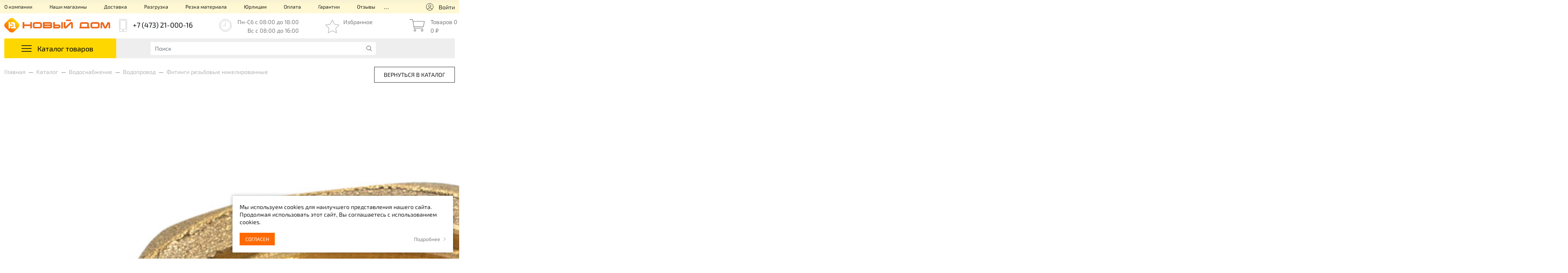

--- FILE ---
content_type: text/css
request_url: https://n-dom.com/bitrix/ammina.cache/css/ammina.optimizer/s1/full/9d/9d66e5/9d66e5bc3b577f23b61dcfdb65ba23b6.css
body_size: 90674
content:
/* Ammina CSS file original /bitrix/js/ui/design-tokens/dist/ui.design-tokens.css */
:root{--ui-text-letter-spacing-auto:auto;--ui-text-letter-spacing-neg-3:-.01em;--ui-text-letter-spacing-neg-2:-.02em;--ui-text-letter-spacing-neg-1:-.03em;--ui-text-letter-spacing-3:.15em;--ui-text-letter-spacing-2:.1em;--ui-text-letter-spacing-1:.025em;--ui-text-decoration-style-dashed:dashed;--ui-text-decoration-style-wavy:wavy;--ui-text-decoration-style-dotted:dotted;--ui-text-decoration-style-double:double;--ui-text-decoration-style-solid:solid;--ui-text-decoration-line-overline:overline;--ui-text-decoration-line-line-through:line-through;--ui-text-decoration-line-underline:underline;--ui-text-transform-lowercase:lowercase;--ui-text-transform-uppercase:uppercase;--ui-text-transform-capitalize:capitalize;--ui-text-transform-none:none;--ui-space-inset-8xl:72px;--ui-space-inset-7xl:64px;--ui-space-inset-6xl:48px;--ui-space-inset-5xl:40px;--ui-space-inset-4xl:36px;--ui-space-inset-3xl:32px;--ui-space-inset-2xl:28px;--ui-space-inset-xl2:26px;--ui-space-inset-xl:24px;--ui-space-inset-lg2:22px;--ui-space-inset-lg:20px;--ui-space-inset-md2:18px;--ui-space-inset-md:16px;--ui-space-inset-sm2:14px;--ui-space-inset-sm:12px;--ui-space-inset-xs2:10px;--ui-space-inset-xs:8px;--ui-space-inset-2xs2:6px;--ui-space-inset-2xs:4px;--ui-space-inset-3xs:2px;--ui-space-inset-none:0;--ui-space-inline-8xl-neg:-72px;--ui-space-inline-7xl-neg:-64px;--ui-space-inline-6xl-neg:-48px;--ui-space-inline-5xl-neg:-40px;--ui-space-inline-4xl-neg:-36px;--ui-space-inline-3xl-neg:-32px;--ui-space-inline-2xl-neg:-28px;--ui-space-inline-xl2-neg:-26px;--ui-space-inline-xl-neg:-24px;--ui-space-inline-lg2-neg:-22px;--ui-space-inline-lg-neg:-20px;--ui-space-inline-md2-neg:-18px;--ui-space-inline-md-neg:-16px;--ui-space-inline-sm2-neg:-14px;--ui-space-inline-sm-neg:-12px;--ui-space-inline-xs2-neg:-10px;--ui-space-inline-xs-neg:-8px;--ui-space-inline-2xs2-neg:-6px;--ui-space-inline-2xs-neg:-4px;--ui-space-inline-3xs-neg:-2px;--ui-space-inline-8xl:72px;--ui-space-inline-7xl:64px;--ui-space-inline-6xl:48px;--ui-space-inline-5xl:40px;--ui-space-inline-4xl:36px;--ui-space-inline-3xl:32px;--ui-space-inline-2xl:28px;--ui-space-inline-xl2:26px;--ui-space-inline-xl:24px;--ui-space-inline-lg2:22px;--ui-space-inline-lg:20px;--ui-space-inline-md2:18px;--ui-space-inline-md:16px;--ui-space-inline-sm2:14px;--ui-space-inline-sm:12px;--ui-space-inline-xs2:10px;--ui-space-inline-xs:8px;--ui-space-inline-2xs2:6px;--ui-space-inline-2xs:4px;--ui-space-inline-3xs:2px;--ui-space-inline-none:0;--ui-space-stack-8xl-neg:-72px;--ui-space-stack-7xl-neg:-64px;--ui-space-stack-6xl-neg:-48px;--ui-space-stack-5xl-neg:-40px;--ui-space-stack-4xl-neg:-36px;--ui-space-stack-3xl-neg:-32px;--ui-space-stack-2xl-neg:-28px;--ui-space-stack-xl2-neg:-26px;--ui-space-stack-xl-neg:-24px;--ui-space-stack-lg2-neg:-22px;--ui-space-stack-lg-neg:-20px;--ui-space-stack-md2-neg:-18px;--ui-space-stack-md-neg:-16px;--ui-space-stack-sm2-neg:-14px;--ui-space-stack-sm-neg:-12px;--ui-space-stack-xs2-neg:-10px;--ui-space-stack-xs-neg:-8px;--ui-space-stack-2xs2-neg:-6px;--ui-space-stack-2xs-neg:-4px;--ui-space-stack-3xs-neg:-2px;--ui-space-stack-8xl:72px;--ui-space-stack-7xl:64px;--ui-space-stack-6xl:48px;--ui-space-stack-5xl:40px;--ui-space-stack-4xl:36px;--ui-space-stack-3xl:32px;--ui-space-stack-2xl:28px;--ui-space-stack-xl2:26px;--ui-space-stack-xl:24px;--ui-space-stack-lg2:22px;--ui-space-stack-lg:20px;--ui-space-stack-md2:18px;--ui-space-stack-md:16px;--ui-space-stack-sm2:14px;--ui-space-stack-sm:12px;--ui-space-stack-xs2:10px;--ui-space-stack-xs:8px;--ui-space-stack-2xs2:6px;--ui-space-stack-2xs:4px;--ui-space-stack-3xs:2px;--ui-space-stack-none:0;--ui-size-8xl:72px;--ui-size-7xl:64px;--ui-size-6xl:48px;--ui-size-5xl:40px;--ui-size-4xl:36px;--ui-size-3xl:32px;--ui-size-2xl:28px;--ui-size-xl2:26px;--ui-size-xl:24px;--ui-size-lg2:22px;--ui-size-lg:20px;--ui-size-md2:18px;--ui-size-md:16px;--ui-size-sm2:14px;--ui-size-sm:12px;--ui-size-xs2:10px;--ui-size-xs:8px;--ui-size-2xs2:6px;--ui-size-2xs:4px;--ui-size-3xs:2px;--ui-size-none:0;--ui-shadow-left-4xl:-16px 0px 24px 0px rgba(0,0,0,.11);--ui-shadow-left-3xl:-12px 0px 17px 0px rgba(0,0,0,.1);--ui-shadow-left-2xl:-8px 0px 10px 0px rgba(0,0,0,.1);--ui-shadow-left-xl:-6px 0px 10px 0px rgba(0,0,0,.1);--ui-shadow-left-l:-4px 0px 5px 0px rgba(0,0,0,.08);--ui-shadow-left-m:-3px 0px 4px 0px rgba(0,0,0,.08);--ui-shadow-left-s:-2px 0px 4px 0px rgba(0,0,0,.08);--ui-shadow-left-xs:-2px 0px 2px 0px rgba(0,0,0,.07);--ui-shadow-left-2xs:-1px 0px 2px 0px rgba(0,0,0,.06);--ui-shadow-bottom-4xl:0px 16px 24px 0px rgba(0,0,0,.11);--ui-shadow-bottom-3xl:0px 12px 17px 0px rgba(0,0,0,.1);--ui-shadow-bottom-2xl:0px 8px 10px 0px rgba(0,0,0,.1);--ui-shadow-bottom-xl:0px 6px 10px 0px rgba(0,0,0,.1);--ui-shadow-bottom-l:0px 4px 5px 0px rgba(0,0,0,.08);--ui-shadow-bottom-m:0px 3px 4px 0px rgba(0,0,0,.08);--ui-shadow-bottom-s:0px 2px 4px 0px rgba(0,0,0,.08);--ui-shadow-bottom-xs:0px 2px 2px 0px rgba(0,0,0,.07);--ui-shadow-bottom-2xs:0px 1px 2px 0px rgba(0,0,0,.06);--ui-shadow-right-4xl:16px 0px 24px 0px rgba(0,0,0,.11);--ui-shadow-right-3xl:12px 0px 17px 0px rgba(0,0,0,.1);--ui-shadow-right-2xl:8px 0px 10px 0px rgba(0,0,0,.1);--ui-shadow-right-xl:6px 0px 10px 0px rgba(0,0,0,.1);--ui-shadow-right-l:4px 0px 5px 0px rgba(0,0,0,.08);--ui-shadow-right-m:3px 0px 4px 0px rgba(0,0,0,.08);--ui-shadow-right-s:2px 0px 4px 0px rgba(0,0,0,.08);--ui-shadow-right-xs:2px 0px 2px 0px rgba(0,0,0,.07);--ui-shadow-right-2xs:1px 0px 2px 0px rgba(0,0,0,.06);--ui-shadow-top-4xl:0px -16px 24px 0px rgba(0,0,0,.11);--ui-shadow-top-3xl:0px -12px 17px 0px rgba(0,0,0,.1);--ui-shadow-top-2xl:0px -8px 10px 0px rgba(0,0,0,.1);--ui-shadow-top-xl:0px -6px 10px 0px rgba(0,0,0,.1);--ui-shadow-top-l:0px -4px 5px 0px rgba(0,0,0,.08);--ui-shadow-top-m:0px -3px 4px 0px rgba(0,0,0,.08);--ui-shadow-top-s:0px -2px 4px 0px rgba(0,0,0,.08);--ui-shadow-top-xs:0px -2px 2px 0px rgba(0,0,0,.07);--ui-shadow-top-2xs:0px -1px 2px 0px rgba(0,0,0,.06);--ui-opacity-none:0;--ui-opacity-full:1;--ui-opacity-90:.9;--ui-opacity-80:.8;--ui-opacity-70:.7;--ui-opacity-60:.6;--ui-opacity-50:.5;--ui-opacity-40:.4;--ui-opacity-30:.3;--ui-opacity-20:.2;--ui-opacity-10:.1;--ui-opacity-5:.05;--ui-font-line-height-3xl:2;--ui-font-line-height-2xl:1.75;--ui-font-line-height-xl:1.62;--ui-font-line-height-lg:1.5;--ui-font-line-height-md:1.4;--ui-font-line-height-sm:1.35;--ui-font-line-height-2xs:1.3;--ui-font-line-height-3xs:1.2;--ui-font-line-height-reset:1;--ui-font-size-5xl:28px;--ui-font-size-4xl:24px;--ui-font-size-3xl:22px;--ui-font-size-2xl:18px;--ui-font-size-xl:16px;--ui-font-size-lg:15px;--ui-font-size-md:14px;--ui-font-size-sm:13px;--ui-font-size-xs:12px;--ui-font-size-3xs:11px;--ui-font-size-4xs:10px;--ui-font-size-5xs:9px;--ui-font-size-6xs:8px;--ui-font-size-7xs:7px;--ui-font-weight-extra-black:950;--ui-font-weight-black:900;--ui-font-weight-extra-bold:800;--ui-font-weight-bold:700;--ui-font-weight-semi-bold:600;--ui-font-weight-medium:500;--ui-font-weight-normal:400;--ui-font-weight-regular:400;--ui-font-weight-light:300;--ui-font-weight-extra-light:200;--ui-font-weight-thin:100;--ui-font-family-helvetica:"Helvetica Neue",Helvetica,Arial,sans-serif;--ui-font-family-system-mono:ui-monospace,SFMono-Regular,"SF Mono",Consolas,"Liberation Mono",Menlo,monospace;--ui-font-family-system:system-ui,-apple-system,BlinkMacSystemFont,"Segoe UI",Roboto,Ubuntu,"Helvetica Neue",Arial,sans-serif,"Apple Color Emoji","Segoe UI Emoji","Segoe UI Symbol";--ui-color-palette-beige-base:#fdfae1;--ui-color-palette-beige-base-rgb:253,250,225;--ui-color-palette-gray-02:#f8fafb;--ui-color-palette-gray-02-rgb:248,250,251;--ui-color-palette-gray-03:#f5f7f8;--ui-color-palette-gray-03-rgb:245,247,248;--ui-color-palette-gray-04:#f1f4f6;--ui-color-palette-gray-04-rgb:241,244,246;--ui-color-palette-gray-05:#eef2f4;--ui-color-palette-gray-05-rgb:238,242,244;--ui-color-palette-gray-90:#525c69;--ui-color-palette-gray-90-rgb:82,92,105;--ui-color-palette-gray-80:#6a737f;--ui-color-palette-gray-80-rgb:106,115,127;--ui-color-palette-gray-70:#828b95;--ui-color-palette-gray-70-rgb:130,139,149;--ui-color-palette-gray-60:#959ca4;--ui-color-palette-gray-60-rgb:149,156,164;--ui-color-palette-gray-50:#a8adb4;--ui-color-palette-gray-50-rgb:168,173,180;--ui-color-palette-gray-40:#bdc1c6;--ui-color-palette-gray-40-rgb:189,193,198;--ui-color-palette-gray-35:#c9ccd0;--ui-color-palette-gray-35-rgb:201,204,208;--ui-color-palette-gray-30:#d5d7db;--ui-color-palette-gray-30-rgb:213,215,219;--ui-color-palette-gray-20:#dfe0e3;--ui-color-palette-gray-20-rgb:223,224,227;--ui-color-palette-gray-15:#e6e7e9;--ui-color-palette-gray-15-rgb:230,231,233;--ui-color-palette-gray-10:#edeef0;--ui-color-palette-gray-10-rgb:237,238,240;--ui-color-palette-red-solid:#f0371b;--ui-color-palette-red-solid-rgb:240,55,27;--ui-color-palette-red-95:#800602;--ui-color-palette-red-95-rgb:128,6,2;--ui-color-palette-red-90:#9a0703;--ui-color-palette-red-90-rgb:154,7,3;--ui-color-palette-red-80:#c21b16;--ui-color-palette-red-80-rgb:194,27,22;--ui-color-palette-red-70:#e92f2a;--ui-color-palette-red-70-rgb:233,47,42;--ui-color-palette-red-60:#f4433e;--ui-color-palette-red-60-rgb:244,67,62;--ui-color-palette-red-50:#ff5752;--ui-color-palette-red-50-rgb:255,87,82;--ui-color-palette-red-45:#ff7c78;--ui-color-palette-red-45-rgb:255,124,120;--ui-color-palette-red-40:#ff9a97;--ui-color-palette-red-40-rgb:255,154,151;--ui-color-palette-red-30:#ffcdcc;--ui-color-palette-red-30-rgb:255,205,204;--ui-color-palette-red-25:#ffdcdb;--ui-color-palette-red-25-rgb:255,220,219;--ui-color-palette-red-20:#ffe8e8;--ui-color-palette-red-20-rgb:255,232,232;--ui-color-palette-red-15:#fff0f0;--ui-color-palette-red-15-rgb:255,240,240;--ui-color-palette-red-10:#fff8f8;--ui-color-palette-red-10-rgb:255,248,248;--ui-color-palette-orange-95:#614000;--ui-color-palette-orange-95-rgb:97,64,0;--ui-color-palette-orange-90:#7a5100;--ui-color-palette-orange-90-rgb:122,81,0;--ui-color-palette-orange-80:#9f6a00;--ui-color-palette-orange-80-rgb:159,106,0;--ui-color-palette-orange-70:#c48300;--ui-color-palette-orange-70-rgb:196,131,0;--ui-color-palette-orange-60:#e89b06;--ui-color-palette-orange-60-rgb:232,155,6;--ui-color-palette-orange-50:#ffa900;--ui-color-palette-orange-50-rgb:255,169,0;--ui-color-palette-orange-40:#ffc34d;--ui-color-palette-orange-40-rgb:255,195,77;--ui-color-palette-orange-30:#ffe1a6;--ui-color-palette-orange-30-rgb:255,225,166;--ui-color-palette-orange-25:#ffe9be;--ui-color-palette-orange-25-rgb:255,233,190;--ui-color-palette-orange-20:#fff1d6;--ui-color-palette-orange-20-rgb:255,241,214;--ui-color-palette-orange-15:#fff5e3;--ui-color-palette-orange-15-rgb:255,245,227;--ui-color-palette-orange-10:#fffaf0;--ui-color-palette-orange-10-rgb:255,250,240;--ui-color-palette-green-95:#3d4f00;--ui-color-palette-green-95-rgb:61,79,0;--ui-color-palette-green-90:#506900;--ui-color-palette-green-90-rgb:80,105,0;--ui-color-palette-green-80:#688800;--ui-color-palette-green-80-rgb:104,136,0;--ui-color-palette-green-70:#7fa800;--ui-color-palette-green-70-rgb:127,168,0;--ui-color-palette-green-60:#8dbb00;--ui-color-palette-green-60-rgb:141,187,0;--ui-color-palette-green-55:#95c500;--ui-color-palette-green-55-rgb:149,197,0;--ui-color-palette-green-50:#9dcf00;--ui-color-palette-green-50-rgb:157,207,0;--ui-color-palette-green-40:#bbde4d;--ui-color-palette-green-40-rgb:187,222,77;--ui-color-palette-green-35:#cfe780;--ui-color-palette-green-35-rgb:207,231,128;--ui-color-palette-green-30:#e2f1b3;--ui-color-palette-green-30-rgb:226,241,179;--ui-color-palette-green-25:#faf6c3;--ui-color-palette-green-25-rgb:250,246,195;--ui-color-palette-green-20:#f1fbd0;--ui-color-palette-green-20-rgb:241,251,208;--ui-color-palette-green-15:#f5fcde;--ui-color-palette-green-15-rgb:245,252,222;--ui-color-palette-green-10:#fafded;--ui-color-palette-green-10-rgb:250,253,237;--ui-color-palette-blue-95:#004f69;--ui-color-palette-blue-95-rgb:0,79,105;--ui-color-palette-blue-90:#006484;--ui-color-palette-blue-90-rgb:0,100,132;--ui-color-palette-blue-80:#00789e;--ui-color-palette-blue-80-rgb:0,120,158;--ui-color-palette-blue-70:#008dba;--ui-color-palette-blue-70-rgb:0,141,186;--ui-color-palette-blue-60:#11a9d9;--ui-color-palette-blue-60-rgb:17,169,217;--ui-color-palette-blue-50:#2fc6f6;--ui-color-palette-blue-50-rgb:47,198,246;--ui-color-palette-blue-40:#7fdefc;--ui-color-palette-blue-40-rgb:127,222,252;--ui-color-palette-blue-30:#c3f0ff;--ui-color-palette-blue-30-rgb:195,240,255;--ui-color-palette-blue-25:#d3f4ff;--ui-color-palette-blue-25-rgb:211,244,255;--ui-color-palette-blue-20:#e5f9ff;--ui-color-palette-blue-20-rgb:229,249,255;--ui-color-palette-blue-15:#ecfafe;--ui-color-palette-blue-15-rgb:236,250,254;--ui-color-palette-blue-10:#f4fcfe;--ui-color-palette-blue-10-rgb:244,252,254;--ui-color-palette-white-base:#fff;--ui-color-palette-white-base-rgb:255,255,255;--ui-color-palette-black-base:#333;--ui-color-palette-black-base-rgb:51,51,51;--ui-color-palette-black-solid:#000;--ui-color-palette-black-solid-rgb:0,0,0;--ui-color-overlay-base:rgba(255,255,255,.5);--ui-color-accent-yellow:#fef3b8;--ui-color-accent-yellow-rgb:254,243,184;--ui-color-accent-purple:#a77bde;--ui-color-accent-purple-rgb:167,123,222;--ui-color-accent-turquoise:#05b5ab;--ui-color-accent-turquoise-rgb:5,181,171;--ui-color-accent-green:#29ad49;--ui-color-accent-green-rgb:41,173,73;--ui-color-accent-brown:#ae914b;--ui-color-accent-brown-rgb:174,145,75;--ui-color-accent-pink:#fb6dba;--ui-color-accent-pink-rgb:251,109,186;--ui-color-accent-aqua:#55d0e0;--ui-color-accent-aqua-rgb:85,208,224;--ui-color-accent-light-blue:#559be6;--ui-color-accent-light-blue-rgb:85,155,230;--ui-color-tag-9:#e2e3e5;--ui-color-tag-9-rgb:226,227,229;--ui-color-tag-8:#ccd3dd;--ui-color-tag-8-rgb:204,211,221;--ui-color-tag-7:#dfc684;--ui-color-tag-7-rgb:223,198,132;--ui-color-tag-6:#ace5ec;--ui-color-tag-6-rgb:172,229,236;--ui-color-tag-5:#c2d1f0;--ui-color-tag-5-rgb:194,209,240;--ui-color-tag-4:#87eda0;--ui-color-tag-4-rgb:135,237,160;--ui-color-tag-3:#dbf087;--ui-color-tag-3-rgb:219,240,135;--ui-color-tag-2:#00baf2;--ui-color-tag-2-rgb:0,186,242;--ui-color-tag-1:#bcedfc;--ui-color-tag-1-rgb:188,237,252;--ui-color-link-primary-base:#2066b0;--ui-color-link-primary-base-rgb:32,102,176;--ui-color-background-none:none;--ui-color-background-transparent:transparent;--ui-color-copilot-primary:#8e52ec;--ui-color-copilot-primary-rgb:142,82,236;--ui-color-copilot-secondary:#b095dc;--ui-color-copilot-secondary-rgb:176,149,220;--ui-color-copilot-dark:#682ac6;--ui-color-copilot-dark-rgb:104,42,198;--ui-border-width-thick:2px;--ui-border-width-thin:1px;--ui-border-radius-pill:99rem;--ui-border-radius-circle:50%;--ui-border-radius-3xl:20px;--ui-border-radius-2xl:16px;--ui-border-radius-xl:14px;--ui-border-radius-lg:12px;--ui-border-radius-md:10px;--ui-border-radius-sm:8px;--ui-border-radius-xs:6px;--ui-border-radius-2xs:4px;--ui-border-radius-3xs:2px;--ui-border-radius-none:0;--ui-typography-text-lg-font-weight:400;--ui-typography-text-lg-line-height:1.4;--ui-typography-text-lg-font-size:var(--ui-font-size-lg);--ui-typography-text-md-font-weight:400;--ui-typography-text-md-line-height:1.4;--ui-typography-text-md-font-size:var(--ui-font-size-md);--ui-typography-text-sm-font-weight:400;--ui-typography-text-sm-line-height:1.4;--ui-typography-text-sm-font-size:var(--ui-font-size-sm);--ui-typography-text-xs-font-weight:400;--ui-typography-text-xs-line-height:1.35;--ui-typography-text-xs-font-size:var(--ui-font-size-xs);--ui-typography-heading-h6-color:var(--ui-color-palette-black-base);--ui-typography-heading-h6-font-weight:600;--ui-typography-heading-h6-line-height:1.4;--ui-typography-heading-h6-font-size:var(--ui-font-size-md);--ui-typography-heading-h5-color:var(--ui-color-palette-black-base);--ui-typography-heading-h5-font-weight:400;--ui-typography-heading-h5-line-height:1.35;--ui-typography-heading-h5-font-size:var(--ui-font-size-xl);--ui-typography-heading-h4-color:var(--ui-color-palette-black-base);--ui-typography-heading-h4-font-weight:400;--ui-typography-heading-h4-line-height:1.35;--ui-typography-heading-h4-font-size:var(--ui-font-size-2xl);--ui-typography-heading-h3-color:var(--ui-color-palette-black-base);--ui-typography-heading-h3-font-weight:300;--ui-typography-heading-h3-line-height:1.3;--ui-typography-heading-h3-font-size:var(--ui-font-size-3xl);--ui-typography-heading-h2-color:var(--ui-color-palette-black-base);--ui-typography-heading-h2-font-weight:300;--ui-typography-heading-h2-line-height:1.3;--ui-typography-heading-h2-font-size:var(--ui-font-size-4xl);--ui-typography-heading-h1-color:var(--ui-color-palette-black-base);--ui-typography-heading-h1-font-weight:300;--ui-typography-heading-h1-line-height:1.2;--ui-typography-heading-h1-font-size:var(--ui-font-size-5xl);--ui-color-base-default:var(--ui-color-palette-black-base);--ui-color-base-default-rgb:var(--ui-color-palette-black-base-rgb);--ui-color-base-solid:var(--ui-color-palette-black-solid);--ui-color-base-solid-rgb:var(--ui-color-palette-black-solid-rgb);--ui-color-base-05:var(--ui-color-palette-gray-05);--ui-color-base-05-rgb:var(--ui-color-palette-gray-05-rgb);--ui-color-base-04:var(--ui-color-palette-gray-04);--ui-color-base-04-rgb:var(--ui-color-palette-gray-04-rgb);--ui-color-base-03:var(--ui-color-palette-gray-03);--ui-color-base-03-rgb:var(--ui-color-palette-gray-03-rgb);--ui-color-base-02:var(--ui-color-palette-gray-02);--ui-color-base-02-rgb:var(--ui-color-palette-gray-02-rgb);--ui-color-base-90:var(--ui-color-palette-gray-90);--ui-color-base-90-rgb:var(--ui-color-palette-gray-90-rgb);--ui-color-base-80:var(--ui-color-palette-gray-80);--ui-color-base-80-rgb:var(--ui-color-palette-gray-80-rgb);--ui-color-base-70:var(--ui-color-palette-gray-70);--ui-color-base-70-rgb:var(--ui-color-palette-gray-70-rgb);--ui-color-base-60:var(--ui-color-palette-gray-60);--ui-color-base-60-rgb:var(--ui-color-palette-gray-60-rgb);--ui-color-base-50:var(--ui-color-palette-gray-50);--ui-color-base-50-rgb:var(--ui-color-palette-gray-50-rgb);--ui-color-base-40:var(--ui-color-palette-gray-40);--ui-color-base-40-rgb:var(--ui-color-palette-gray-40-rgb);--ui-color-base-35:var(--ui-color-palette-gray-35);--ui-color-base-35-rgb:var(--ui-color-palette-gray-35-rgb);--ui-color-base-30:var(--ui-color-palette-gray-30);--ui-color-base-30-rgb:var(--ui-color-palette-gray-30-rgb);--ui-color-base-20:var(--ui-color-palette-gray-20);--ui-color-base-20-rgb:var(--ui-color-palette-gray-20-rgb);--ui-color-base-15:var(--ui-color-palette-gray-15);--ui-color-base-15-rgb:var(--ui-color-palette-gray-15-rgb);--ui-color-base-10:var(--ui-color-palette-gray-10);--ui-color-base-10-rgb:var(--ui-color-palette-gray-10-rgb);--ui-color-background-note:var(--ui-color-palette-beige-base);--ui-color-background-note-rgb:var(--ui-color-palette-beige-base-rgb);--ui-color-background-on-alert:var(--ui-color-palette-red-70);--ui-color-background-on-alert-rgb:var(--ui-color-palette-red-70-rgb);--ui-color-background-alert:var(--ui-color-palette-red-20);--ui-color-background-alert-rgb:var(--ui-color-palette-red-20-rgb);--ui-color-background-on-warning:var(--ui-color-palette-orange-70);--ui-color-background-on-warning-rgb:var(--ui-color-palette-orange-70-rgb);--ui-color-background-warning:var(--ui-color-palette-orange-20);--ui-color-background-warning-rgb:var(--ui-color-palette-orange-20-rgb);--ui-color-background-on-success:var(--ui-color-palette-green-70);--ui-color-background-on-success-rgb:var(--ui-color-palette-green-70-rgb);--ui-color-background-success:var(--ui-color-palette-green-20);--ui-color-background-success-rgb:var(--ui-color-palette-green-20-rgb);--ui-color-background-on-info:var(--ui-color-palette-blue-70);--ui-color-background-on-info-rgb:var(--ui-color-palette-blue-70-rgb);--ui-color-background-info:var(--ui-color-palette-blue-20);--ui-color-background-info-rgb:var(--ui-color-palette-blue-20-rgb);--ui-color-background-tertiary:var(--ui-color-palette-gray-05);--ui-color-background-tertiary-rgb:var(--ui-color-palette-gray-05-rgb);--ui-color-background-secondary:var(--ui-color-palette-gray-10);--ui-color-background-secondary-rgb:var(--ui-color-palette-gray-10-rgb);--ui-color-background-primary:var(--ui-color-palette-white-base);--ui-color-background-primary-rgb:var(--ui-color-palette-white-base-rgb);--ui-color-text-warning:var(--ui-color-palette-orange-50);--ui-color-text-warning-rgb:var(--ui-color-palette-orange-50-rgb);--ui-color-text-alert:var(--ui-color-palette-red-50);--ui-color-text-alert-rgb:var(--ui-color-palette-red-50-rgb);--ui-color-text-subtle:var(--ui-color-palette-gray-70);--ui-color-text-subtle-rgb:var(--ui-color-palette-gray-70-rgb);--ui-color-text-secondary:var(--ui-color-palette-gray-90);--ui-color-text-secondary-rgb:var(--ui-color-palette-gray-90-rgb);--ui-color-text-primary:var(--ui-color-palette-black-base);--ui-color-text-primary-rgb:var(--ui-color-palette-black-base-rgb);--ui-color-extranet:var(--ui-color-palette-orange-60);--ui-color-extranet-rgb:var(--ui-color-palette-orange-60-rgb);--ui-color-on-primary-alt:var(--ui-color-palette-white-base);--ui-color-on-primary-alt-rgb:var(--ui-color-palette-white-base-rgb);--ui-color-primary-alt:var(--ui-color-palette-green-50);--ui-color-primary-alt-rgb:var(--ui-color-palette-green-50-rgb);--ui-color-on-primary:var(--ui-color-palette-white-base);--ui-color-on-primary-rgb:var(--ui-color-palette-white-base-rgb);--ui-color-primary:var(--ui-color-palette-blue-50);--ui-color-primary-rgb:var(--ui-color-palette-blue-50-rgb);}.ui-typography-heading-h1{font-size:var(--ui-typography-heading-h1-font-size);line-height:var(--ui-typography-heading-h1-line-height);font-weight:var(--ui-typography-heading-h1-font-weight);color:var(--ui-typography-heading-h1-color);}.ui-typography-heading-h2{font-size:var(--ui-typography-heading-h2-font-size);line-height:var(--ui-typography-heading-h2-line-height);font-weight:var(--ui-typography-heading-h2-font-weight);color:var(--ui-typography-heading-h2-color);}.ui-typography-heading-h3{font-size:var(--ui-typography-heading-h3-font-size);line-height:var(--ui-typography-heading-h3-line-height);font-weight:var(--ui-typography-heading-h3-font-weight);color:var(--ui-typography-heading-h3-color);}.ui-typography-heading-h4{font-size:var(--ui-typography-heading-h4-font-size);line-height:var(--ui-typography-heading-h4-line-height);font-weight:var(--ui-typography-heading-h4-font-weight);color:var(--ui-typography-heading-h4-color);}.ui-typography-heading-h5{font-size:var(--ui-typography-heading-h5-font-size);line-height:var(--ui-typography-heading-h5-line-height);font-weight:var(--ui-typography-heading-h5-font-weight);color:var(--ui-typography-heading-h5-color);}.ui-typography-heading-h6{font-size:var(--ui-typography-heading-h6-font-size);line-height:var(--ui-typography-heading-h6-line-height);font-weight:var(--ui-typography-heading-h6-font-weight);color:var(--ui-typography-heading-h6-color);}.ui-typography-text-xs{font-size:var(--ui-typography-text-xs-font-size);line-height:var(--ui-typography-text-xs-line-height);font-weight:var(--ui-typography-text-xs-font-weight);}.ui-typography-text-sm{font-size:var(--ui-typography-text-sm-font-size);line-height:var(--ui-typography-text-sm-line-height);font-weight:var(--ui-typography-text-sm-font-weight);}.ui-typography-text-md{font-size:var(--ui-typography-text-md-font-size);line-height:var(--ui-typography-text-md-line-height);font-weight:var(--ui-typography-text-md-font-weight);}.ui-typography-text-lg{font-size:var(--ui-typography-text-lg-font-size);line-height:var(--ui-typography-text-lg-line-height);font-weight:var(--ui-typography-text-lg-font-weight);}/* Ammina CSS file original /bitrix/js/ui/fonts/opensans/ui.font.opensans.css */
:root{--ui-font-family-open-sans:"Open Sans","Helvetica Neue",Helvetica,Arial,sans-serif;}@font-face{font-family:"Open Sans";src:local("Open Sans"),url("/bitrix/js/ui/fonts/opensans/opensans-regular.woff") format("woff"),url("/bitrix/js/ui/fonts/opensans/opensans-regular.ttf") format("truetype");font-weight:400;font-style:normal;font-display:swap;}@font-face{font-family:"Open Sans";src:local("Open Sans Light"),url("/bitrix/js/ui/fonts/opensans/opensans-light.woff") format("woff"),url("/bitrix/js/ui/fonts/opensans/opensans-light.ttf") format("truetype");font-weight:300;font-style:normal;font-display:swap;}@font-face{font-family:"Open Sans";src:local("Open Sans Semibold"),url("/bitrix/js/ui/fonts/opensans/opensans-semibold.woff") format("woff"),url("/bitrix/js/ui/fonts/opensans/opensans-semibold.ttf") format("truetype");font-weight:600;font-style:normal;font-display:swap;}@font-face{font-family:"Open Sans";src:local("Open Sans Bold"),url("/bitrix/js/ui/fonts/opensans/opensans-bold.woff") format("woff"),url("/bitrix/js/ui/fonts/opensans/opensans-bold.ttf") format("truetype");font-weight:700;font-style:normal;font-display:swap;}@font-face{font-family:"OpenSans";src:local("Open Sans"),url("/bitrix/js/ui/fonts/opensans/opensans-regular.woff") format("woff"),url("/bitrix/js/ui/fonts/opensans/opensans-regular.ttf") format("truetype");font-weight:normal;font-style:normal;font-display:swap;}@font-face{font-family:"OpenSans-Regular";src:local("Open Sans"),url("/bitrix/js/ui/fonts/opensans/opensans-regular.woff") format("woff"),url("/bitrix/js/ui/fonts/opensans/opensans-regular.ttf") format("truetype");font-weight:normal;font-style:normal;font-display:swap;}@font-face{font-family:"OpenSans-Light";src:local("Open Sans Light"),url("/bitrix/js/ui/fonts/opensans/opensans-light.woff") format("woff"),url("/bitrix/js/ui/fonts/opensans/opensans-light.ttf") format("truetype");font-weight:normal;font-style:normal;font-display:swap;}@font-face{font-family:"OpenSans-Semibold";src:local("Open Sans Semibold"),url("/bitrix/js/ui/fonts/opensans/opensans-semibold.woff") format("woff"),url("/bitrix/js/ui/fonts/opensans/opensans-semibold.ttf") format("truetype");font-weight:normal;font-style:normal;font-display:swap;}@font-face{font-family:"OpenSans-Bold";src:local("Open Sans Bold"),url("/bitrix/js/ui/fonts/opensans/opensans-bold.woff") format("woff"),url("/bitrix/js/ui/fonts/opensans/opensans-bold.ttf") format("truetype");font-weight:normal;font-style:normal;font-display:swap;}/* Ammina CSS file original /bitrix/js/main/popup/dist/main.popup.bundle.css */
.popup-window{background-color:#fff;-webkit-box-shadow:0 7px 21px rgba(83,92,105,.12),0 -1px 6px 0 rgba(83,92,105,.06);box-shadow:0 7px 21px rgba(83,92,105,.12),0 -1px 6px 0 rgba(83,92,105,.06);padding:10px;font:13px var(--ui-font-family-primary,var(--ui-font-family-helvetica));-webkit-box-sizing:border-box;box-sizing:border-box;display:-webkit-box;display:-ms-flexbox;display:flex;-webkit-box-orient:vertical;-webkit-box-direction:normal;-ms-flex-direction:column;flex-direction:column;-webkit-box-pack:stretch;-ms-flex-pack:stretch;justify-content:stretch;border-radius:var(--popup-window-border-radius);will-change:opacity;}.popup-window-disable-scroll{overflow:hidden;}.popup-window.--fixed{position:fixed !important;}.popup-window.--open{display:-webkit-box !important;display:-ms-flexbox !important;display:flex !important;}.popup-window.popup-window-with-titlebar{padding:0 10px 10px;}.popup-window-delimiter{background-color:#f0f1f2;display:block;height:1px;line-height:1px;}.popup-window-delimiter-section{display:-webkit-box;display:-ms-flexbox;display:flex;margin:5px 0 8px 0;text-align:center;}.popup-window-delimiter-section:before,.popup-window-delimiter-section:after{display:block;content:"";-webkit-box-flex:1;-ms-flex:1;flex:1;min-width:15px;position:relative;top:8px;height:1px;background-color:#f0f1f2;}.popup-window-delimiter-text{position:relative;top:2px;padding:0 12px;background:#fff;color:#b1b6bc;font-size:10px;font-weight:var(--ui-font-weight-bold);text-transform:uppercase;white-space:nowrap;overflow-x:hidden;-o-text-overflow:ellipsis;text-overflow:ellipsis;text-align:center;-webkit-box-sizing:border-box;box-sizing:border-box;}.popup-window-buttons{text-align:center;padding:20px 0 10px;position:relative;}.popup-window-button{display:inline-block;height:39px;line-height:39px;margin:0 12px 0 0;background:#ecedef;border-radius:var(--popup-window-button-border-radius,2px);cursor:pointer;color:#7a818a;font-family:var(--ui-font-family-secondary,var(--ui-font-family-open-sans));font-weight:var(--ui-font-weight-bold,700);font-size:12px;outline:none;padding:0 18px;vertical-align:middle;text-decoration:none;text-transform:uppercase;text-shadow:none;white-space:nowrap;-webkit-box-shadow:0 0 0 1px #c6cdd3 inset;box-shadow:0 0 0 1px #c6cdd3 inset;-webkit-font-smoothing:antialiased;-webkit-transition:background-color .2s linear,color .2s linear;-o-transition:background-color .2s linear,color .2s linear;transition:background-color .2s linear,color .2s linear;}.popup-window-button:before,.popup-window-button:after{display:none;}.popup-window-button:hover{background:#cfd4d8;color:#535c69;}.popup-window-button:last-child{margin-right:0;}.popup-window-button-accept,.popup-window-button-create{background:#bbed21;-webkit-box-shadow:none;box-shadow:none;color:#535c69;}.popup-window-button-accept:hover,.popup-window-button-create:hover{background:#d2f95f;color:#535c69;}.popup-window-button-wait{color:transparent !important;position:relative;}.popup-window-button-wait .popup-window-button-text{opacity:0;}.popup-window-button-wait:before{background:none !important;-webkit-box-shadow:inset 0 0 0 1px #fff;box-shadow:inset 0 0 0 1px #fff;border-radius:50%;color:#fff;display:block !important;content:"_" !important;font-size:10px;font-family:var(--ui-font-family-primary,var(--ui-font-family-helvetica));line-height:10px;height:21px;top:10px;left:50%;margin:0 0 0 -11px;padding-right:6px;position:absolute;text-align:right;width:15px;}.popup-window-button-wait:after{background:#fff !important;content:" " !important;display:block !important;height:7px;position:absolute;top:13px;left:50%;padding:0;width:1px;-webkit-transform-origin:0 100%;-ms-transform-origin:0 100%;transform-origin:0 100%;-webkit-animation:popup-window-button-animation 1s infinite linear;animation:popup-window-button-animation 1s infinite linear;}.popup-window-button-create.popup-window-button-wait:before,.popup-window-button-accept.popup-window-button-wait:before{color:#535c69;-webkit-box-shadow:inset 0 0 0 1px #535c69;box-shadow:inset 0 0 0 1px #535c69;}.popup-window-button-create.popup-window-button-wait:after,.popup-window-button-accept.popup-window-button-wait:after{background:#535c69 !important;}@-webkit-keyframes popup-window-button-animation{0%{-webkit-transform:rotate(0deg);transform:rotate(0deg);}100%{-webkit-transform:rotate(360deg);transform:rotate(360deg);}}@keyframes popup-window-button-animation{0%{-webkit-transform:rotate(0deg);transform:rotate(0deg);}100%{-webkit-transform:rotate(360deg);transform:rotate(360deg);}}.popup-window-button-decline{background:#f1361b;color:#fff;-webkit-box-shadow:none;box-shadow:none;}.popup-window-button-decline:hover{background:#cc1a00;color:#fff;}.popup-window-button-cancel{font-weight:normal;}.popup-window-button-blue{background-color:#3bc8f5;-webkit-box-shadow:none;box-shadow:none;color:#fff;}.popup-window-button-blue:hover{background-color:#3fddff;color:#fff;}.popup-window-button-blue:active{background-color:#13b1e3;color:#fff;}.popup-window-button-link,.popup-window-button-link-cancel,.popup-window-button-link:hover,.popup-window-button-link:active{background:none;-webkit-box-shadow:none;box-shadow:none;}.popup-window-button-link{border-bottom:1px solid #c0c2c5;border-radius:0;color:#535c69;cursor:pointer;height:17px;line-height:17px;-webkit-transition:border-bottom-color .15s linear;-o-transition:border-bottom-color .15s linear;transition:border-bottom-color .15s linear;padding:0;}.popup-window-button-link:hover,.popup-window-button-link:active{border-bottom-color:#535c69;color:#535c69;line-height:17px;height:17px;}.popup-window-button-link-cancel{color:#f1361b;border-bottom-color:#ffb4a9;}.popup-window-button.popup-window-button-link-cancel:hover,.popup-window-button.popup-window-button-link-cancel:active{border-bottom-color:#f1361b;color:#f1361b;}.popup-window-button-disable{cursor:default;opacity:.3;}.popup-window-titlebar{height:49px;}.popup-window-titlebar-text,.popup-window-titlebar-text-version{-webkit-box-sizing:border-box;box-sizing:border-box;color:#80868e;display:inline-block;font-size:14px;font-weight:var(--ui-font-weight-bold);max-width:100%;line-height:49px;overflow:hidden;padding:0 30px 0 4px;-o-text-overflow:ellipsis;text-overflow:ellipsis;white-space:nowrap;}.popup-window-titlebar-text-version{font-weight:normal;font-size:13px;padding-left:0;}.popup-window-content{-webkit-box-sizing:border-box;box-sizing:border-box;-webkit-box-flex:1;-ms-flex:1;flex:1;border-radius:var(--popup-window-content-border-radius);scrollbar-width:thin;scrollbar-color:var(--popup-window-scrollbar-thumb-background,rgba(82,92,105,.2));}.popup-window-content::-webkit-scrollbar{width:12px;}.popup-window-content::-webkit-scrollbar-track{background-color:var(--popup-window-scrollbar-track-background,rgba(82,92,105,.05));margin:8px 0;border-right:4px solid transparent;border-left:4px solid transparent;background-clip:content-box;}.popup-window-content::-webkit-scrollbar-thumb{background-color:var(--popup-window-scrollbar-thumb-background,rgba(82,92,105,.2));margin:8px 0;border-right:4px solid transparent;border-left:4px solid transparent;background-clip:content-box;}.popup-window-content::-webkit-scrollbar-thumb:hover{background-color:var(--popup-window-scrollbar-thumb-hover-background,rgba(82,92,105,.5));}.popup-window-with-titlebar .popup-window-content,.popup-window-content-gray .popup-window-content{background-color:#eef2f4;}.popup-window-content-white .popup-window-content{background-color:#fff;}.popup-window-with-titlebar .popup-window-content{padding:20px;}.popup-window-close-icon{cursor:pointer;height:27px;outline:none;opacity:.5;position:absolute;right:3px;top:5px;width:27px;-webkit-transition:opacity .2s linear;-o-transition:opacity .2s linear;transition:opacity .2s linear;}.popup-window-close-icon:after{display:block;position:absolute;top:50%;left:50%;-webkit-transform:translate3d(-50%,-50%,0);transform:translate3d(-50%,-50%,0);width:10px;height:10px;background-image:url("data:image/svg+xml;charset=utf-8,%3Csvg width=\'10\' height=\'10\' fill=\'none\' xmlns=\'http://www.w3.org/2000/svg\'%3E%3Cpath d=\'M8.666.621a.5.5 0 00-.707 0L5.002 3.58 2.044.62a.5.5 0 00-.707 0l-.714.714a.5.5 0 000 .707L3.581 5 .623 7.957a.5.5 0 000 .708l.714.713a.5.5 0 00.707 0L5.002 6.42l2.957 2.958a.5.5 0 00.708 0l.713-.714a.5.5 0 000-.707L6.422 5 9.38 2.042a.5.5 0 000-.707L8.666.62z\' fill=\'%23828b95\'/%3E%3C/svg%3E");background-repeat:no-repeat;background-size:cover;content:"";}.popup-window-close-icon.--large:after{width:12px;height:12px;background-image:url("data:image/svg+xml;charset=utf-8,%3Csvg width=\'12\' height=\'12\' fill=\'none\' xmlns=\'http://www.w3.org/2000/svg\'%3E%3Cpath fill-rule=\'evenodd\' clip-rule=\'evenodd\' d=\'M7.664 6l3.89 3.891a.6.6 0 010 .848l-.813.815a.6.6 0 01-.85 0l-3.89-3.89-3.89 3.89a.6.6 0 01-.849 0l-.814-.815a.6.6 0 010-.848l3.89-3.89L.448 2.11a.6.6 0 010-.849l.814-.814a.6.6 0 01.849 0L6 4.337l3.89-3.89a.6.6 0 01.85 0l.814.814a.6.6 0 010 .849L7.665 6z\' fill=\'%23828b95\'/%3E%3C/svg%3E");}.popup-window-close-icon.--large{top:10px;right:10px;}.popup-window-close-icon.popup-window-titlebar-close-icon.--large,.popup-window-titlebar-close-icon{top:10px;right:7px;}.popup-window-close-icon:hover{opacity:1;}.popup-window-angly{display:none;height:22px;position:absolute;overflow:hidden;width:33px;pointer-events:none;}.popup-window-angly--arrow{background-color:#fff;-webkit-box-shadow:0 0 21px rgba(83,92,105,.13);box-shadow:0 0 21px rgba(83,92,105,.13);content:"";height:15px;position:absolute;left:9px;top:16px;-webkit-transform:rotate(45deg);-ms-transform:rotate(45deg);transform:rotate(45deg);-webkit-transform-origin:50% 50%;-ms-transform-origin:50% 50%;transform-origin:50% 50%;width:15px;}.popup-window-angly-top{display:block;left:10px;margin:0;top:-22px;}.popup-window-angly-top .popup-window-angly--arrow{}.popup-window-angly-right{display:block;right:-17px;top:10px;height:30px;width:17px;}.popup-window-angly-right .popup-window-angly--arrow{left:-9px;top:8px;}.popup-window-angly-bottom{bottom:-20px;display:block;height:20px;margin-left:10px;}.popup-window-angly-bottom .popup-window-angly--arrow{top:-9px;}.popup-window-angly-left{display:block;left:-14px;top:10px;height:30px;width:14px;}.popup-window-angly-left .popup-window-angly--arrow{left:8px;top:8px;}.popup-window-overlay{position:absolute;top:0;left:0;display:none;background:#333;filter:progid:DXImageTransform.Microsoft.Alpha(opacity=50);-moz-opacity:.5;opacity:.5;}.popup-window-resize{opacity:0;-webkit-transition:opacity .3s;-o-transition:opacity .3s;transition:opacity .3s;position:absolute;right:2px;bottom:2px;width:12px;height:12px;background-image:url("[data-uri]");background-repeat:no-repeat;background-position:center;cursor:nwse-resize;}.popup-window:hover .popup-window-resize{opacity:1;}.menu-popup{padding:8px 0;}.menu-popup-title{margin:0 0 7px 0;padding:0 0 0 4px;color:#4c4c4c;white-space:nowrap;font:normal normal normal 12px/normal var(--ui-font-family-primary,var(--ui-font-family-helvetica));}.menu-popup .menu-popup-item{background-color:transparent;display:-webkit-box;display:-ms-flexbox;display:flex;-webkit-box-align:center;-ms-flex-align:center;align-items:center;cursor:pointer;height:36px;position:relative;text-decoration:none;outline:none;white-space:nowrap;}.menu-popup .menu-popup-item[style*="block"]{display:-webkit-box !important;display:-ms-flexbox !important;display:flex !important;}.menu-popup .menu-popup-item-disabled{pointer-events:none;opacity:.4;cursor:default;}.menu-popup .menu-popup-item-disabled .main-ui-loader-svg-circle{stroke:#4a4e53;stroke-width:3;}.menu-popup-item-icon{display:inline-block;height:16px;margin-left:15px;vertical-align:middle;width:19px;}.menu-popup-item-text{display:inline-block;-webkit-box-flex:1;-ms-flex:1;flex:1;font-family:var(--ui-font-family-primary,var(--ui-font-family-helvetica));color:#525c68;line-height:36px;padding:0 15px 0 9px;text-decoration:none;vertical-align:middle;-webkit-transition:color .2s linear;-o-transition:color .2s linear;transition:color .2s linear;}.menu-popup .menu-popup-items .main-buttons-submenu-item.main-buttons-submenu-separator.main-buttons-hidden-label .menu-popup-item-text span{top:-10px !important;}.menu-popup-item-text .tariff-lock{margin:0 5px 2px 5px;vertical-align:middle;}.popup-window-fixed-width .menu-popup-item-text{-o-text-overflow:ellipsis;text-overflow:ellipsis;overflow:hidden;width:100%;-webkit-box-sizing:border-box;box-sizing:border-box;}.menu-popup-no-icon .menu-popup-item-text{padding:0 15px;}.menu-popup-item-submenu .menu-popup-item-text{padding-right:28px;}.menu-popup-item:hover,.menu-popup-item.menu-popup-item-open{background-color:#f5f5f6;}.menu-popup-item:hover .menu-popup-item-text{color:#3b434f;}.menu-popup-item.menu-popup-item-disabled:hover{background:initial;}.menu-popup-item-submenu:after{position:absolute;right:11px;top:50%;margin-top:-4px;width:6px;height:9px;background-image:url("[data-uri]");background-size:cover;content:"";}.bx-admin-submenu-opened{background:#f0f0f0 !important;border-radius:3px;}.menu-popup-no-icon .menu-popup-item-icon{display:none;}.menu-popup-item-view .menu-popup-item-icon{background:transparent url("data:image/svg+xml;charset=utf-8,%3Csvg xmlns=\'http://www.w3.org/2000/svg\' width=\'19\' height=\'16\'%3E%3Cpath fill=\'%23525C69\' fill-rule=\'evenodd\' d=\'M8.37 0a6.37 6.37 0 015.326 9.861l3.309 3.307c.392.392.39 1.03.005 1.415l-.427.427c-.39.389-1.025.384-1.415-.005l-3.307-3.309A6.37 6.37 0 118.369 0zm0 1.82a4.55 4.55 0 100 9.098 4.55 4.55 0 000-9.098z\'/%3E%3C/svg%3E") no-repeat;}.menu-popup-item-edit .menu-popup-item-icon{background:transparent url("data:image/svg+xml;charset=utf-8,%3Csvg xmlns=\'http://www.w3.org/2000/svg\' width=\'19\' height=\'16\'%3E%3Cpath fill=\'%23525C69\' fill-rule=\'evenodd\' d=\'M14.42 1l2.55 2.577-9.978 9.951-2.55-2.577L14.418 1zM3.008 14.638a.267.267 0 00.067.255c.067.067.164.093.255.067l2.851-.768-2.405-2.405-.768 2.85z\'/%3E%3C/svg%3E") no-repeat;}.menu-popup-item-create .menu-popup-item-icon{background:transparent url("data:image/svg+xml;charset=utf-8,%3Csvg xmlns=\'http://www.w3.org/2000/svg\' width=\'16\' height=\'15\'%3E%3Cpath fill=\'%23525C69\' fill-rule=\'evenodd\' d=\'M8.978 0v6h6.064v2.948l-6.064-.001v6.043H6l-.001-6.043H0V6h5.999L6 0h2.978z\'/%3E%3C/svg%3E") no-repeat;}.menu-popup-item-create-quick .menu-popup-item-icon{background:transparent url("data:image/svg+xml;charset=utf-8,%3Csvg xmlns=\'http://www.w3.org/2000/svg\' width=\'19\' height=\'16\'%3E%3Cpath fill=\'%23525C69\' fill-rule=\'evenodd\' d=\'M15.39 8.032v3l3.01.002v2l-3.01-.001v3.003h-2v-3.003h-3.005v-2h3.006V8.032h2zM12.23 0L6.77 6.044h5.46l-8.865 9.409L6.77 8.744H2L5.009 0h7.22z\'/%3E%3C/svg%3E") no-repeat;}.menu-popup-item-take .menu-popup-item-icon{background:transparent url("data:image/svg+xml;charset=utf-8,%3Csvg xmlns=\'http://www.w3.org/2000/svg\' width=\'19\' height=\'16\'%3E%3Cpath fill=\'%23525C69\' fill-rule=\'evenodd\' d=\'M7.477 14.702L2 9.39l2.267-2.209 3.21 3.102L16.002 2l2.267 2.209z\'/%3E%3C/svg%3E") no-repeat;}.menu-popup-item-begin .menu-popup-item-icon{background:transparent url("data:image/svg+xml;charset=utf-8,%3Csvg xmlns=\'http://www.w3.org/2000/svg\' width=\'19\' height=\'16\'%3E%3Cpath fill=\'%23525C69\' fill-rule=\'evenodd\' d=\'M9.632 1a7.632 7.632 0 110 15.265A7.632 7.632 0 019.632 1zm0 1.752a5.88 5.88 0 100 11.761 5.88 5.88 0 000-11.761zM8.296 5.119a.7.7 0 01.375.11l4.418 2.806a.7.7 0 010 1.182L8.67 12.024a.7.7 0 01-1.075-.59V5.818a.7.7 0 01.7-.7z\'/%3E%3C/svg%3E") no-repeat;}.menu-popup-item-decline .menu-popup-item-icon{background:transparent url("data:image/svg+xml;charset=utf-8,%3Csvg xmlns=\'http://www.w3.org/2000/svg\' width=\'19\' height=\'16\'%3E%3Cpath fill=\'%23525C69\' fill-rule=\'evenodd\' d=\'M6.161 2l.017 2.83h2.138a4.433 4.433 0 014.433 4.434v.129a4.433 4.433 0 01-4.433 4.433H4.91c-.24 0-.474-.019-.702-.055v-1.949h3.908l.163-.005a2.48 2.48 0 002.317-2.475l-.005-.163A2.48 2.48 0 008.116 6.86H6.19l.017 3.048L2 5.932 6.161 2zm10.043 1.887v9.662h-2.008V3.887h2.008z\'/%3E%3C/svg%3E") no-repeat;}.menu-popup-item-reopen .menu-popup-item-icon{background:transparent url("data:image/svg+xml;charset=utf-8,%3Csvg xmlns=\'http://www.w3.org/2000/svg\' width=\'19\' height=\'16\'%3E%3Cpath fill=\'%23525C69\' fill-rule=\'evenodd\' d=\'M9.514 2a6.508 6.508 0 015.42 2.899l1.794-1.796v5.681h-5.68l2.238-2.238a4.254 4.254 0 10-3.772 6.222l.146-.005-.173 2.264-.207-.004A6.514 6.514 0 019.514 2z\'/%3E%3C/svg%3E") no-repeat;}.menu-popup-item-complete .menu-popup-item-icon{background:transparent url("data:image/svg+xml;charset=utf-8,%3Csvg xmlns=\'http://www.w3.org/2000/svg\' width=\'19\' height=\'16\'%3E%3Cpath fill=\'%23525C69\' fill-rule=\'evenodd\' d=\'M4 2h11.648L13.1 6.015l2.548 4.016-9.661-.001v4.963H4V2z\'/%3E%3C/svg%3E") no-repeat;}.menu-popup-item-hold .menu-popup-item-icon{background:transparent url("data:image/svg+xml;charset=utf-8,%3Csvg xmlns=\'http://www.w3.org/2000/svg\' width=\'19\' height=\'16\'%3E%3Cpath fill=\'%23525C69\' fill-rule=\'evenodd\' d=\'M8 2v12H5V2h3zm5.986 0v12h-3V2h3z\'/%3E%3C/svg%3E") no-repeat;}.menu-popup-item-accept .menu-popup-item-icon{background:transparent url("data:image/svg+xml;charset=utf-8,%3Csvg xmlns=\'http://www.w3.org/2000/svg\' width=\'19\' height=\'16\'%3E%3Cpath fill=\'%23525C69\' fill-rule=\'evenodd\' d=\'M7.477 14.702L2 9.39l2.267-2.209 3.21 3.102L16.002 2l2.267 2.209z\'/%3E%3C/svg%3E") no-repeat;}.menu-popup-item-remake .menu-popup-item-icon{background:transparent url("data:image/svg+xml;charset=utf-8,%3Csvg xmlns=\'http://www.w3.org/2000/svg\' width=\'19\' height=\'16\'%3E%3Cpath fill=\'%23525C69\' fill-rule=\'evenodd\' d=\'M15.246 8.07l1.398 2.234a2 2 0 01-1.695 3.06l-3.038-.001v2.439L8.56 12.45l3.352-3.352-.001 2.065 2.676.001-1.247-1.993 1.906-1.101zM5.58 5.71l1.227 4.578L4.849 9.16l-1.253 2.005h3.056v2.2H3.236a2 2 0 01-1.695-3.06L2.944 8.06 1 6.936 5.579 5.71zM10.153.304a2 2 0 01.635.635l1.746 2.791L14.5 2.597l-1.227 4.578L8.694 5.95l1.933-1.117-1.535-2.455L7.6 4.761l-1.906-1.1L7.397.94a2 2 0 012.756-.635z\'/%3E%3C/svg%3E") no-repeat;}.menu-popup-item-delete .menu-popup-item-icon{background:transparent url("data:image/svg+xml;charset=utf-8,%3Csvg xmlns=\'http://www.w3.org/2000/svg\' width=\'19\' height=\'16\'%3E%3Cpath fill=\'%23525C69\' fill-rule=\'evenodd\' d=\'M15.406 3.889l-3.8 3.8 3.841 3.841-1.867 1.867-3.841-3.842-3.826 3.828-1.887-1.886L7.853 7.67l-3.8-3.8L5.92 2.003l3.8 3.8 3.8-3.8z\'/%3E%3C/svg%3E") no-repeat;}.menu-popup-item-copy .menu-popup-item-icon{background:transparent url("data:image/svg+xml;charset=utf-8,%3Csvg xmlns=\'http://www.w3.org/2000/svg\' width=\'19\' height=\'16\'%3E%3Cpath fill=\'%23525C69\' fill-rule=\'evenodd\' d=\'M4.898 9.472V3.094c0-.108.088-.196.196-.196h6.378c.107 0 .195.088.195.196V3.4h1.899v-1.76a.642.642 0 00-.64-.641H3.64a.642.642 0 00-.64.64v9.285c0 .353.288.64.64.64h1.655V9.668h-.201a.196.196 0 01-.196-.195zm10.223 3.442a.208.208 0 01-.207.207H8.161a.208.208 0 01-.207-.207V6.161c0-.113.094-.207.207-.207h6.753c.114 0 .207.094.207.207v6.753zm1.148-8.86H6.713a.66.66 0 00-.659.66v9.555a.66.66 0 00.66.659h9.555a.661.661 0 00.659-.66V4.714a.66.66 0 00-.66-.659z\'/%3E%3C/svg%3E") no-repeat;}.menu-popup-item-delegate .menu-popup-item-icon{background:transparent url("data:image/svg+xml;charset=utf-8,%3Csvg xmlns=\'http://www.w3.org/2000/svg\' width=\'19\' height=\'16\'%3E%3Cpath fill=\'%23525C69\' fill-rule=\'evenodd\' d=\'M10.283 2.73c-.485-.8 3.605-1.466 3.877.984a7.774 7.774 0 010 2.227s.611-.073.203 1.137c0 0-.225.87-.57.675 0 0 .056 1.1-.487 1.287 0 0 .04.586.04.625l.453.07s-.014.49.077.542c.414.279.868.49 1.345.626 1.41.372 2.126 1.012 2.126 1.571l.388 2.55H5.908s.079-1.256.293-2.127c.215-.87 1.42-1.516 2.53-2.013.575-.258.7-.412 1.278-.676a2.04 2.04 0 00.039-.487l.491-.06s.065.122-.039-.597c0 0-.552-.15-.578-1.294 0 0-.415.143-.44-.55-.018-.47-.372-.878.137-1.216l-.26-.72s-.272-2.78.924-2.555zm-7.307.929l4.167 4.168-4.167 4.167-.001-3.001H0v-2h2.975V3.659z\'/%3E%3C/svg%3E") no-repeat;}.menu-popup-item-add-to-tm .menu-popup-item-icon{background:transparent url("data:image/svg+xml;charset=utf-8,%3Csvg xmlns=\'http://www.w3.org/2000/svg\' width=\'19\' height=\'16\'%3E%3Cpath fill=\'%23525C69\' fill-rule=\'evenodd\' d=\'M12.293 1.542a7.494 7.494 0 014.696 6.952 7.348 7.348 0 01-7.196 7.49 7.494 7.494 0 112.5-14.442zM5.428 4.587a5.64 5.64 0 004.291 9.543 5.53 5.53 0 005.416-5.636 5.64 5.64 0 00-9.707-3.907zM8.13 9.989V5.417h2v2.572h2.508v2H8.13z\'/%3E%3C/svg%3E") no-repeat;}.menu-popup-item-accept-sm .menu-popup-item-icon{background:transparent url("data:image/svg+xml;charset=utf-8,%3Csvg xmlns=\'http://www.w3.org/2000/svg\' width=\'19\' height=\'16\' viewBox=\'-4 -4 19 16\'%3E%3Cpath fill=\'%232066B0\' d=\'M1.36 3.446L4.013 6.1 10.316 0l1.36 1.36-6.299 6.1-1.364 1.36-1.36-1.36L0 4.806z\'/%3E%3C/svg%3E") no-repeat;}.popup-window-button-left,.popup-window-button-right{display:none;}.popup-window-dark{background-color:rgba(0,0,0,.8);border-radius:var(--popup-window-border-radius,4px);-webkit-box-shadow:0 19px 24px rgba(88,112,118,.17);box-shadow:0 19px 24px rgba(88,112,118,.17);}.popup-window-dark .popup-window-content{background-color:transparent;color:#fff;margin:0;}.popup-window-dark .popup-window-angly--arrow{background-color:rgba(0,0,0,.8);}.popup-window-dark .popup-window-titlebar-text{color:#fff;}.popup-window-dark .popup-window-close-icon:after{background-image:url("data:image/svg+xml;charset=utf-8,%3Csvg width=\'10\' height=\'10\' fill=\'none\' xmlns=\'http://www.w3.org/2000/svg\'%3E%3Cpath d=\'M8.666.621a.5.5 0 00-.707 0L5.002 3.58 2.044.62a.5.5 0 00-.707 0l-.714.714a.5.5 0 000 .707L3.581 5 .623 7.957a.5.5 0 000 .708l.714.713a.5.5 0 00.707 0L5.002 6.42l2.957 2.958a.5.5 0 00.708 0l.713-.714a.5.5 0 000-.707L6.422 5 9.38 2.042a.5.5 0 000-.707L8.666.62z\' fill=\'%23FFF\'/%3E%3C/svg%3E");}.popup-window-dark .popup-window-close-icon.--large:after{background-image:url("data:image/svg+xml;charset=utf-8,%3Csvg width=\'12\' height=\'12\' fill=\'none\' xmlns=\'http://www.w3.org/2000/svg\'%3E%3Cpath fill-rule=\'evenodd\' clip-rule=\'evenodd\' d=\'M7.664 6l3.89 3.891a.6.6 0 010 .848l-.813.815a.6.6 0 01-.85 0l-3.89-3.89-3.89 3.89a.6.6 0 01-.849 0l-.814-.815a.6.6 0 010-.848l3.89-3.89L.448 2.11a.6.6 0 010-.849l.814-.814a.6.6 0 01.849 0L6 4.337l3.89-3.89a.6.6 0 01.85 0l.814.814a.6.6 0 010 .849L7.665 6z\' fill=\'%23FFF\'/%3E%3C/svg%3E");}.popup-window-tabs-box{padding:10px 0 4px;}.popup-window-tabs{position:relative;padding:0 20px 0 0;margin:0;height:42px;font-size:0;z-index:1;}.popup-window-tab{display:inline-block;height:42px;margin:0 7px 0 0;padding:0 12px;border:none;vertical-align:top;font-size:14px;font-weight:var(--ui-font-weight-bold);font-family:var(--ui-font-family-primary,var(--ui-font-family-helvetica));line-height:41px;color:#535c69;background-color:#ecf2f3;text-shadow:none;cursor:pointer;-webkit-transition:background-color .15s linear;-o-transition:background-color .15s linear;transition:background-color .15s linear;}.popup-window-tab:hover{background-color:#f7f9f9;}.popup-window-tab-selected{position:relative;z-index:2;padding:0 11px;background-color:#fff !important;line-height:40px;border-radius:2px 2px 0 0;border:1px solid #c6cdd3;border-bottom:none;cursor:default;}.popup-window-tabs-content{margin:0;padding:10px;border:1px solid #c6cdd3;border-radius:0 3px 3px;}.popup-window-tab-content{display:none;padding:20px;background:#eef2f4;}.popup-window-tabs-content-white .popup-window-tab-content{padding:10px;background:#fff;}.popup-window-tab-content-selected{display:block;}.popup-window-show-animation-opacity{-webkit-animation:popupWindowShowAnimationOpacity 100ms;animation:popupWindowShowAnimationOpacity 100ms;-webkit-animation-fill-mode:both;animation-fill-mode:both;}@-webkit-keyframes popupWindowShowAnimationOpacity{0%{opacity:0;}100%{opacity:1;}}@keyframes popupWindowShowAnimationOpacity{0%{opacity:0;}100%{opacity:1;}}.popup-window-show-animation-opacity-transform{-webkit-animation:popupWindowShowAnimationOpacityTransform 100ms;animation:popupWindowShowAnimationOpacityTransform 100ms;-webkit-animation-fill-mode:both;animation-fill-mode:both;}@-webkit-keyframes popupWindowShowAnimationOpacityTransform{0%{opacity:0;-webkit-transform:translate3d(0,5px,0);-ms-transform:translate3d(0,5px,0);transform:translate3d(0,5px,0);}100%{opacity:1;-webkit-transform:translate3d(0,0px,0);-ms-transform:translate3d(0,0px,0);transform:translate3d(0,0px,0);}}@keyframes popupWindowShowAnimationOpacityTransform{0%{opacity:0;-webkit-transform:translate3d(0,5px,0);-ms-transform:translate3d(0,5px,0);transform:translate3d(0,5px,0);}100%{opacity:1;-webkit-transform:translate3d(0,0px,0);-ms-transform:translate3d(0,0px,0);transform:translate3d(0,0px,0);}}.popup-window-close-animation-opacity{-webkit-animation:popupWindowCloseAnimationOpacity 150ms;animation:popupWindowCloseAnimationOpacity 150ms;-webkit-animation-fill-mode:both;animation-fill-mode:both;}@-webkit-keyframes popupWindowCloseAnimationOpacity{0%{opacity:1;}100%{opacity:0;}}@keyframes popupWindowCloseAnimationOpacity{0%{opacity:1;}100%{opacity:0;}}.popup-window-close-animation-opacity-transform{-webkit-animation:popupWindowCloseAnimationOpacity 150ms;animation:popupWindowCloseAnimationOpacity 150ms;-webkit-animation-fill-mode:both;animation-fill-mode:both;}@-webkit-keyframes popupWindowCloseAnimationOpacityTransform{0%{opacity:1;-webkit-transform:translate3d(0,0px,0);-ms-transform:translate3d(0,0px,0);transform:translate3d(0,0px,0);}100%{opacity:0;-webkit-transform:translate3d(0,25px,0);-ms-transform:translate3d(0,25px,0);transform:translate3d(0,25px,0);}}@keyframes popupWindowCloseAnimationOpacityTransform{0%{opacity:1;-webkit-transform:translate3d(0,0px,0);-ms-transform:translate3d(0,0px,0);transform:translate3d(0,0px,0);}100%{opacity:0;-webkit-transform:translate3d(0,25px,0);-ms-transform:translate3d(0,25px,0);transform:translate3d(0,25px,0);}}.popup-window-show-animation-scale{-webkit-animation:popup-window-show-animation-scale 400ms;animation:popup-window-show-animation-scale 400ms;-webkit-animation-fill-mode:both;animation-fill-mode:both;}@-webkit-keyframes popup-window-show-animation-scale{0%{opacity:0;-webkit-transform:scale(0);transform:scale(0);}100%{opacity:1;-webkit-transform:scale(1);transform:scale(1);}}@keyframes popup-window-show-animation-scale{0%{opacity:0;-webkit-transform:scale(0);transform:scale(0);}100%{opacity:1;-webkit-transform:scale(1);transform:scale(1);}}/* Ammina CSS file original /bitrix/ammina.cache/css.remote/s1/22/228a72/228a722ec0323c7655393b823f86eae8.css */
.carousel{position:relative;box-sizing:border-box;}.carousel *,.carousel *:before,.carousel *:after{box-sizing:inherit;}.carousel.is-draggable{cursor:move;cursor:grab;}.carousel.is-dragging{cursor:move;cursor:grabbing;}.carousel__viewport{position:relative;overflow:hidden;max-width:100%;max-height:100%;}.carousel__track{display:flex;}.carousel__slide{flex:0 0 auto;width:var(--carousel-slide-width,60%);max-width:100%;padding:1rem;position:relative;overflow-x:hidden;overflow-y:auto;overscroll-behavior:contain;}.has-dots{margin-bottom:calc(.5rem + 22px);}.carousel__dots{margin:0 auto;padding:0;position:absolute;top:calc(100% + .5rem);left:0;right:0;display:flex;justify-content:center;list-style:none;user-select:none;}.carousel__dots .carousel__dot{margin:0;padding:0;display:block;position:relative;width:22px;height:22px;cursor:pointer;}.carousel__dots .carousel__dot:after{content:"";width:8px;height:8px;border-radius:50%;position:absolute;top:50%;left:50%;transform:translate(-50%,-50%);background-color:currentColor;opacity:.25;transition:opacity .15s ease-in-out;}.carousel__dots .carousel__dot.is-selected:after{opacity:1;}.carousel__button{width:var(--carousel-button-width,48px);height:var(--carousel-button-height,48px);padding:0;border:0;display:flex;justify-content:center;align-items:center;pointer-events:all;cursor:pointer;color:var(--carousel-button-color,currentColor);background:var(--carousel-button-bg,transparent);border-radius:var(--carousel-button-border-radius,50%);box-shadow:var(--carousel-button-shadow,none);transition:opacity .15s ease;}.carousel__button.is-prev,.carousel__button.is-next{position:absolute;top:50%;transform:translateY(-50%);}.carousel__button.is-prev{left:10px;}.carousel__button.is-next{right:10px;}.carousel__button[disabled]{cursor:default;opacity:.3;}.carousel__button svg{width:var(--carousel-button-svg-width,50%);height:var(--carousel-button-svg-height,50%);fill:none;stroke:currentColor;stroke-width:var(--carousel-button-svg-stroke-width,1.5);stroke-linejoin:bevel;stroke-linecap:round;filter:var(--carousel-button-svg-filter,none);pointer-events:none;}html.with-fancybox{scroll-behavior:auto;}body.compensate-for-scrollbar{overflow:hidden !important;touch-action:none;}.fancybox__container{position:fixed;top:0;left:0;bottom:0;right:0;direction:ltr;margin:0;padding:env(safe-area-inset-top,0px) env(safe-area-inset-right,0px) env(safe-area-inset-bottom,0px) env(safe-area-inset-left,0px);box-sizing:border-box;display:flex;flex-direction:column;color:var(--fancybox-color,#fff);-webkit-tap-highlight-color:rgba(0,0,0,0);overflow:hidden;z-index:1050;outline:none;transform-origin:top left;--carousel-button-width:48px;--carousel-button-height:48px;--carousel-button-svg-width:24px;--carousel-button-svg-height:24px;--carousel-button-svg-stroke-width:2.5;--carousel-button-svg-filter:drop-shadow(1px 1px 1px rgba(0,0,0,.4));}.fancybox__container *,.fancybox__container *::before,.fancybox__container *::after{box-sizing:inherit;}.fancybox__container :focus{outline:none;}body:not(.is-using-mouse) .fancybox__container :focus{box-shadow:0 0 0 1px #fff,0 0 0 2px var(--fancybox-accent-color,rgba(1,210,232,.94));}@media all and (min-width: 1024px){.fancybox__container{--carousel-button-width:48px;--carousel-button-height:48px;--carousel-button-svg-width:27px;--carousel-button-svg-height:27px;}}.fancybox__backdrop{position:absolute;top:0;right:0;bottom:0;left:0;z-index:-1;background:var(--fancybox-bg,rgba(24,24,27,.92));}.fancybox__carousel{position:relative;flex:1 1 auto;min-height:0;height:100%;z-index:10;}.fancybox__carousel.has-dots{margin-bottom:calc(.5rem + 22px);}.fancybox__viewport{position:relative;width:100%;height:100%;overflow:visible;cursor:default;}.fancybox__track{display:flex;height:100%;}.fancybox__slide{flex:0 0 auto;width:100%;max-width:100%;margin:0;padding:48px 8px 8px 8px;position:relative;overscroll-behavior:contain;display:flex;flex-direction:column;outline:0;overflow:auto;--carousel-button-width:36px;--carousel-button-height:36px;--carousel-button-svg-width:22px;--carousel-button-svg-height:22px;}.fancybox__slide::before,.fancybox__slide::after{content:"";flex:0 0 0;margin:auto;}@media all and (min-width: 1024px){.fancybox__slide{padding:64px 100px;}}.fancybox__content{margin:0 env(safe-area-inset-right,0px) 0 env(safe-area-inset-left,0px);padding:36px;color:var(--fancybox-content-color,#374151);background:var(--fancybox-content-bg,#fff);position:relative;align-self:center;display:flex;flex-direction:column;z-index:20;}.fancybox__content :focus:not(.carousel__button.is-close){outline:thin dotted;box-shadow:none;}.fancybox__caption{align-self:center;max-width:100%;margin:0;padding:1rem 0 0 0;line-height:1.375;color:var(--fancybox-color,currentColor);visibility:visible;cursor:auto;flex-shrink:0;overflow-wrap:anywhere;}.is-loading .fancybox__caption{visibility:hidden;}.fancybox__container>.carousel__dots{top:100%;color:var(--fancybox-color,#fff);}.fancybox__nav .carousel__button{z-index:40;}.fancybox__nav .carousel__button.is-next{right:8px;}@media all and (min-width: 1024px){.fancybox__nav .carousel__button.is-next{right:40px;}}.fancybox__nav .carousel__button.is-prev{left:8px;}@media all and (min-width: 1024px){.fancybox__nav .carousel__button.is-prev{left:40px;}}.carousel__button.is-close{position:absolute;top:8px;top:calc(env(safe-area-inset-top,0px) + 8px);right:8px;right:calc(env(safe-area-inset-right,0px) + 8px);z-index:40;}@media all and (min-width: 1024px){.carousel__button.is-close{right:40px;}}.fancybox__content>.carousel__button.is-close{position:absolute;top:-40px;right:0;color:var(--fancybox-color,#fff);}.fancybox__no-click,.fancybox__no-click button{pointer-events:none;}.fancybox__spinner{position:absolute;top:50%;left:50%;transform:translate(-50%,-50%);width:50px;height:50px;color:var(--fancybox-color,currentColor);}.fancybox__slide .fancybox__spinner{cursor:pointer;z-index:1053;}.fancybox__spinner svg{animation:fancybox-rotate 2s linear infinite;transform-origin:center center;position:absolute;top:0;right:0;bottom:0;left:0;margin:auto;width:100%;height:100%;}.fancybox__spinner svg circle{fill:none;stroke-width:2.75;stroke-miterlimit:10;stroke-dasharray:1,200;stroke-dashoffset:0;animation:fancybox-dash 1.5s ease-in-out infinite;stroke-linecap:round;stroke:currentColor;}@keyframes fancybox-rotate{100%{transform:rotate(360deg);}}@keyframes fancybox-dash{0%{stroke-dasharray:1,200;stroke-dashoffset:0;}50%{stroke-dasharray:89,200;stroke-dashoffset:-35px;}100%{stroke-dasharray:89,200;stroke-dashoffset:-124px;}}.fancybox__backdrop,.fancybox__caption,.fancybox__nav,.carousel__dots,.carousel__button.is-close{opacity:var(--fancybox-opacity,1);}.fancybox__container.is-animated[aria-hidden=false] .fancybox__backdrop,.fancybox__container.is-animated[aria-hidden=false] .fancybox__caption,.fancybox__container.is-animated[aria-hidden=false] .fancybox__nav,.fancybox__container.is-animated[aria-hidden=false] .carousel__dots,.fancybox__container.is-animated[aria-hidden=false] .carousel__button.is-close{animation:.15s ease backwards fancybox-fadeIn;}.fancybox__container.is-animated.is-closing .fancybox__backdrop,.fancybox__container.is-animated.is-closing .fancybox__caption,.fancybox__container.is-animated.is-closing .fancybox__nav,.fancybox__container.is-animated.is-closing .carousel__dots,.fancybox__container.is-animated.is-closing .carousel__button.is-close{animation:.15s ease both fancybox-fadeOut;}.fancybox-fadeIn{animation:.15s ease both fancybox-fadeIn;}.fancybox-fadeOut{animation:.1s ease both fancybox-fadeOut;}.fancybox-zoomInUp{animation:.2s ease both fancybox-zoomInUp;}.fancybox-zoomOutDown{animation:.15s ease both fancybox-zoomOutDown;}.fancybox-throwOutUp{animation:.15s ease both fancybox-throwOutUp;}.fancybox-throwOutDown{animation:.15s ease both fancybox-throwOutDown;}@keyframes fancybox-fadeIn{from{opacity:0;}to{opacity:1;}}@keyframes fancybox-fadeOut{to{opacity:0;}}@keyframes fancybox-zoomInUp{from{transform:scale(.97) translate3d(0,16px,0);opacity:0;}to{transform:scale(1) translate3d(0,0,0);opacity:1;}}@keyframes fancybox-zoomOutDown{to{transform:scale(.97) translate3d(0,16px,0);opacity:0;}}@keyframes fancybox-throwOutUp{to{transform:translate3d(0,-30%,0);opacity:0;}}@keyframes fancybox-throwOutDown{to{transform:translate3d(0,30%,0);opacity:0;}}.fancybox__carousel .carousel__slide{scrollbar-width:thin;scrollbar-color:#ccc rgba(255,255,255,.1);}.fancybox__carousel .carousel__slide::-webkit-scrollbar{width:8px;height:8px;}.fancybox__carousel .carousel__slide::-webkit-scrollbar-track{background-color:rgba(255,255,255,.1);}.fancybox__carousel .carousel__slide::-webkit-scrollbar-thumb{background-color:#ccc;border-radius:2px;box-shadow:inset 0 0 4px rgba(0,0,0,.2);}.fancybox__carousel.is-draggable .fancybox__slide,.fancybox__carousel.is-draggable .fancybox__slide .fancybox__content{cursor:move;cursor:grab;}.fancybox__carousel.is-dragging .fancybox__slide,.fancybox__carousel.is-dragging .fancybox__slide .fancybox__content{cursor:move;cursor:grabbing;}.fancybox__carousel .fancybox__slide .fancybox__content{cursor:auto;}.fancybox__carousel .fancybox__slide.can-zoom_in .fancybox__content{cursor:zoom-in;}.fancybox__carousel .fancybox__slide.can-zoom_out .fancybox__content{cursor:zoom-out;}.fancybox__carousel .fancybox__slide.is-draggable .fancybox__content{cursor:move;cursor:grab;}.fancybox__carousel .fancybox__slide.is-dragging .fancybox__content{cursor:move;cursor:grabbing;}.fancybox__image{transform-origin:0 0;user-select:none;transition:none;}.has-image .fancybox__content{padding:0;background:rgba(0,0,0,0);min-height:1px;}.is-closing .has-image .fancybox__content{overflow:visible;}.has-image[data-image-fit=contain]{overflow:visible;touch-action:none;}.has-image[data-image-fit=contain] .fancybox__content{flex-direction:row;flex-wrap:wrap;}.has-image[data-image-fit=contain] .fancybox__image{max-width:100%;max-height:100%;object-fit:contain;}.has-image[data-image-fit=contain-w]{overflow-x:hidden;overflow-y:auto;}.has-image[data-image-fit=contain-w] .fancybox__content{min-height:auto;}.has-image[data-image-fit=contain-w] .fancybox__image{max-width:100%;height:auto;}.has-image[data-image-fit=cover]{overflow:visible;touch-action:none;}.has-image[data-image-fit=cover] .fancybox__content{width:100%;height:100%;}.has-image[data-image-fit=cover] .fancybox__image{width:100%;height:100%;object-fit:cover;}.fancybox__carousel .fancybox__slide.has-iframe .fancybox__content,.fancybox__carousel .fancybox__slide.has-map .fancybox__content,.fancybox__carousel .fancybox__slide.has-pdf .fancybox__content,.fancybox__carousel .fancybox__slide.has-video .fancybox__content,.fancybox__carousel .fancybox__slide.has-html5video .fancybox__content{max-width:100%;flex-shrink:1;min-height:1px;overflow:visible;}.fancybox__carousel .fancybox__slide.has-iframe .fancybox__content,.fancybox__carousel .fancybox__slide.has-map .fancybox__content,.fancybox__carousel .fancybox__slide.has-pdf .fancybox__content{width:100%;height:80%;}.fancybox__carousel .fancybox__slide.has-video .fancybox__content,.fancybox__carousel .fancybox__slide.has-html5video .fancybox__content{width:960px;height:540px;max-width:100%;max-height:100%;}.fancybox__carousel .fancybox__slide.has-map .fancybox__content,.fancybox__carousel .fancybox__slide.has-pdf .fancybox__content,.fancybox__carousel .fancybox__slide.has-video .fancybox__content,.fancybox__carousel .fancybox__slide.has-html5video .fancybox__content{padding:0;background:rgba(24,24,27,.9);color:#fff;}.fancybox__carousel .fancybox__slide.has-map .fancybox__content{background:#e5e3df;}.fancybox__html5video,.fancybox__iframe{border:0;display:block;height:100%;width:100%;background:rgba(0,0,0,0);}.fancybox-placeholder{position:absolute;width:1px;height:1px;padding:0;margin:-1px;overflow:hidden;clip:rect(0,0,0,0);white-space:nowrap;border-width:0;}.fancybox__thumbs{flex:0 0 auto;position:relative;padding:0px 3px;opacity:var(--fancybox-opacity,1);}.fancybox__container.is-animated[aria-hidden=false] .fancybox__thumbs{animation:.15s ease-in backwards fancybox-fadeIn;}.fancybox__container.is-animated.is-closing .fancybox__thumbs{opacity:0;}.fancybox__thumbs .carousel__slide{flex:0 0 auto;width:var(--fancybox-thumbs-width,96px);margin:0;padding:8px 3px;box-sizing:content-box;display:flex;align-items:center;justify-content:center;overflow:visible;cursor:pointer;}.fancybox__thumbs .carousel__slide .fancybox__thumb::after{content:"";position:absolute;top:0;left:0;right:0;bottom:0;border-width:5px;border-style:solid;border-color:var(--fancybox-accent-color,rgba(34,213,233,.96));opacity:0;transition:opacity .15s ease;border-radius:var(--fancybox-thumbs-border-radius,4px);}.fancybox__thumbs .carousel__slide.is-nav-selected .fancybox__thumb::after{opacity:.92;}.fancybox__thumbs .carousel__slide>*{pointer-events:none;user-select:none;}.fancybox__thumb{position:relative;width:100%;padding-top:calc(100% / ( var(--fancybox-thumbs-ratio,1.5) ));background-size:cover;background-position:center center;background-color:rgba(255,255,255,.1);background-repeat:no-repeat;border-radius:var(--fancybox-thumbs-border-radius,4px);}.fancybox__toolbar{position:absolute;top:0;right:0;left:0;z-index:20;background:linear-gradient(to top,hsla(0deg,0%,0%,0) 0%,hsla(0deg,0%,0%,.006) 8.1%,hsla(0deg,0%,0%,.021) 15.5%,hsla(0deg,0%,0%,.046) 22.5%,hsla(0deg,0%,0%,.077) 29%,hsla(0deg,0%,0%,.114) 35.3%,hsla(0deg,0%,0%,.155) 41.2%,hsla(0deg,0%,0%,.198) 47.1%,hsla(0deg,0%,0%,.242) 52.9%,hsla(0deg,0%,0%,.285) 58.8%,hsla(0deg,0%,0%,.326) 64.7%,hsla(0deg,0%,0%,.363) 71%,hsla(0deg,0%,0%,.394) 77.5%,hsla(0deg,0%,0%,.419) 84.5%,hsla(0deg,0%,0%,.434) 91.9%,hsla(0deg,0%,0%,.44) 100%);padding:0;touch-action:none;display:flex;justify-content:space-between;--carousel-button-svg-width:20px;--carousel-button-svg-height:20px;opacity:var(--fancybox-opacity,1);text-shadow:var(--fancybox-toolbar-text-shadow,1px 1px 1px rgba(0,0,0,.4));}@media all and (min-width: 1024px){.fancybox__toolbar{padding:8px;}}.fancybox__container.is-animated[aria-hidden=false] .fancybox__toolbar{animation:.15s ease-in backwards fancybox-fadeIn;}.fancybox__container.is-animated.is-closing .fancybox__toolbar{opacity:0;}.fancybox__toolbar__items{display:flex;}.fancybox__toolbar__items--left{margin-right:auto;}.fancybox__toolbar__items--center{position:absolute;left:50%;transform:translateX(-50%);}.fancybox__toolbar__items--right{margin-left:auto;}@media (max-width: 640px){.fancybox__toolbar__items--center:not(:last-child){display:none;}}.fancybox__counter{min-width:72px;padding:0 10px;line-height:var(--carousel-button-height,48px);text-align:center;font-size:17px;font-variant-numeric:tabular-nums;-webkit-font-smoothing:subpixel-antialiased;}.fancybox__progress{background:var(--fancybox-accent-color,rgba(34,213,233,.96));height:3px;left:0;position:absolute;right:0;top:0;transform:scaleX(0);transform-origin:0;transition-property:transform;transition-timing-function:linear;z-index:30;user-select:none;}.fancybox__container:fullscreen::backdrop{opacity:0;}.fancybox__button--fullscreen g:nth-child(2){display:none;}.fancybox__container:fullscreen .fancybox__button--fullscreen g:nth-child(1){display:none;}.fancybox__container:fullscreen .fancybox__button--fullscreen g:nth-child(2){display:block;}.fancybox__button--slideshow g:nth-child(2){display:none;}.fancybox__container.has-slideshow .fancybox__button--slideshow g:nth-child(1){display:none;}.fancybox__container.has-slideshow .fancybox__button--slideshow g:nth-child(2){display:block;}/* Ammina CSS file original /local/templates/ndom/components/bitrix/breadcrumb/catalog/style.css */
.breadcrumbs{display:flex;flex-wrap:wrap;padding:0 0;margin-bottom:1rem;list-style:none;}.breadcrumbs .dropdown_wrapp{position:absolute;z-index:1000;display:none;min-width:10rem;padding:.5rem 0;margin:0;font-size:1rem;text-align:left;list-style:none;background-color:#fff;background-clip:padding-box;border:1px solid rgba(0,0,0,.15);border-radius:.25rem;}.breadcrumbs .drop{position:relative;display:inline-block;zoom:1;}.breadcrumbs .drop:hover .dropdown_wrapp{display:block;}.breadcrumbs .drop>a,.breadcrumbs .bx-breadcrumb-item>a{font-size:16px;text-decoration:none;color:#b4b4b4;}.breadcrumbs .cat-last span{color:#6c757d;}.breadcrumbs .dropdown>a{display:block;width:100%;padding:.25rem 1rem;clear:both;font-weight:400;color:#212529;text-align:inherit;text-decoration:none;white-space:nowrap;background-color:transparent;border:0;}#bx_breadcrumb_0{padding-left:0 !important;}ul.menu .child,.breadcrumbs .dropdown_wrapp{position:absolute;text-transform:none;color:#212529 !important;}.bx-breadcrumb-item{padding-left:.5rem;}/* Ammina CSS file original /local/templates/ndom/components/bitrix/catalog/catalog/style.css */
.filter-form-wrap{position:sticky;top:148px;max-height:calc(100vh - 148px);overflow-y:hidden;scrollbar-color:#b7b7b7 #eee;scrollbar-width:thin;}.filter-form-wrap--scroll{overflow-y:auto;}.filter-form-wrap form{max-width:212px;}.catalog-section .content-left{width:260px;}.catalog-section .section-top-banner{margin-bottom:50px;}.catalog-section .section-banner{margin-top:50px;}.catalog-section .content-related{margin-bottom:50px;}.orderable-items-filter{cursor:pointer;display:flex;align-items:center;}.orderable-items-filter input{display:none;}.orderable-items-filter:before{content:"";width:20px;height:20px;border:1px solid rgba(0,0,0,.25);margin-right:12px;display:inline-block;}.orderable-items-filter:has(input:checked):before{background-image:url("data:image/svg+xml,%3csvg xmlns=\'http://www.w3.org/2000/svg\' viewBox=\'0 0 20 20\'%3e%3cpath fill=\'none\' stroke=\'%23ff6902\' stroke-linecap=\'round\' stroke-linejoin=\'round\' stroke-width=\'2\' d=\'M6 10l3 3l6-6\'/%3e%3c/svg%3e");}/* Ammina CSS file original /local/templates/ndom/components/bitrix/catalog.element/catalog.detail/style.css */
.catalog-element-detail__header{margin-bottom:32px;}.catalog-element-detail .detail-price{line-height:100%;margin-right:0;}.catalog-element-detail .product-item{display:flex;gap:2.5rem;}@media (width < 992px){.catalog-element-detail .product-item{flex-direction:column;}}.catalog-element-detail .product-carousel{flex-shrink:0;}@media (width >= 992px){.catalog-element-detail .product-carousel{width:34.375rem;}}.catalog-element-detail .product-item__info-column{flex-grow:1;}.catalog-element-detail .product-item__info-column:has(.old-price) .catalog-element-detail__buttons-group{margin-top:36px;}@media (width >= 992px){.catalog-element-detail .product-item__info-column{max-width:calc(100% - 34.375rem - 2.5rem);}}.catalog-element-detail__price-group{margin-right:65px;}.catalog-element-detail__price-and-buttons{align-items:start;gap:16px;margin-bottom:50px;}.catalog-element-detail__buttons-group{display:flex;flex-wrap:wrap;gap:16px;align-items:center;}.catalog-element-detail__buttons-group .number-input{margin-right:32px;}.catalog-element-detail__alt-prices{list-style:none;padding:0;margin:16px 0 0;font-size:14px;color:#939393;line-height:120%;}.catalog-element-detail__availability{color:#04b300;font-weight:500;font-size:14px;margin-bottom:8px;}.catalog-element-detail__product-buy-cnt{font-size:14px;}.catalog-element-detail__stores{display:flex;flex-wrap:wrap;gap:32px;}.catalog-element-detail__stores>ul{margin-top:0 !important;font-size:16px;gap:4px;}.catalog-element-detail__stores>ul li{margin-top:0 !important;min-width:12.75rem;margin-right:auto;}.catalog-element-detail__stores>div p{margin-bottom:4px;font-size:16px;line-height:120%;}.catalog-element-detail__stores>div p span{color:#1b1b1b;}.catalog-element-detail .btn--detail{background-color:#ec691c;border:1px solid #ec691c;color:#fff;text-transform:uppercase;border-radius:4px;font-size:18px;white-space:nowrap;font-weight:400;padding:15px 52px;min-width:auto;height:auto;width:auto;transition:opacity 200ms ease;}.catalog-element-detail .btn--detail--by-order{background-color:#fff;color:#ec691c;}.catalog-element-detail .btn--detail:hover{opacity:.9;}.catalog-element-detail__slider-main.owl-carousel .owl-item img{max-width:100%;object-fit:contain;}.catalog-element-detail__slider-main .owl-nav span{width:32px;height:32px;display:block;opacity:0;}.catalog-element-detail__slider-main .owl-nav .owl-prev span{background-image:url("data:image/svg+xml,%3csvg xmlns=\'http://www.w3.org/2000/svg\' viewBox=\'0 0 16 16\' fill=\'%23ff6902\'%3e%3cpath d=\'M11.354 1.646a.5.5 0 0 1 0 .708L5.707 8l5.647 5.646a.5.5 0 0 1-.708.708l-6-6a.5.5 0 0 1 0-.708l6-6a.5.5 0 0 1 .708 0z\'/%3e%3c/svg%3e");}.catalog-element-detail__slider-main .owl-nav .owl-next span{background-image:url("data:image/svg+xml,%3csvg xmlns=\'http://www.w3.org/2000/svg\' viewBox=\'0 0 16 16\' fill=\'%23ff6902\'%3e%3cpath d=\'M4.646 1.646a.5.5 0 0 1 .708 0l6 6a.5.5 0 0 1 0 .708l-6 6a.5.5 0 0 1-.708-.708L10.293 8 4.646 2.354a.5.5 0 0 1 0-.708z\'/%3e%3c/svg%3e");}.catalog-element-detail__slider-main:hover .owl-nav button:not(.disabled) span{opacity:1;}.catalog-element-detail__slider-thumb.owl-carousel .owl-stage{display:flex;}.catalog-element-detail__slider-thumb.owl-carousel .owl-stage .owl-item{flex-shrink:0;border:1px solid #eee;}.catalog-element-detail__slider-thumb.owl-carousel .owl-stage .owl-item.current{border-color:#ff6902;}.catalog-element-detail__slider-thumb.owl-carousel .owl-stage .owl-item img{max-width:100%;width:60px;height:60px;object-fit:contain;}.catalog-element-detail__slider-thumb.owl-carousel .owl-nav span{width:32px;height:32px;display:block;}.catalog-element-detail__slider-thumb.owl-carousel .owl-nav .owl-prev{left:0 !important;}.catalog-element-detail__slider-thumb.owl-carousel .owl-nav .owl-next{right:0 !important;}.catalog-element-detail__slider-thumb.owl-carousel .owl-nav button.disabled span{opacity:0;}.catalog-element-detail__slider-thumb.owl-carousel .owl-nav .owl-prev span{background-image:url("data:image/svg+xml,%3csvg xmlns=\'http://www.w3.org/2000/svg\' viewBox=\'0 0 16 16\' fill=\'%23ff6902\'%3e%3cpath d=\'M11.354 1.646a.5.5 0 0 1 0 .708L5.707 8l5.647 5.646a.5.5 0 0 1-.708.708l-6-6a.5.5 0 0 1 0-.708l6-6a.5.5 0 0 1 .708 0z\'/%3e%3c/svg%3e");}.catalog-element-detail__slider-thumb.owl-carousel .owl-nav .owl-next span{background-image:url("data:image/svg+xml,%3csvg xmlns=\'http://www.w3.org/2000/svg\' viewBox=\'0 0 16 16\' fill=\'%23ff6902\'%3e%3cpath d=\'M4.646 1.646a.5.5 0 0 1 .708 0l6 6a.5.5 0 0 1 0 .708l-6 6a.5.5 0 0 1-.708-.708L10.293 8 4.646 2.354a.5.5 0 0 1 0-.708z\'/%3e%3c/svg%3e");}.catalog-element-detail .old-price{position:relative;color:#212529;font-size:18px;margin-bottom:16px;}.catalog-element-detail .old-price:after{content:"";position:absolute;width:100%;height:2px;background-color:#ff6902;left:0;top:50%;}.catalog-element-detail .calc-price{font-size:12px;position:absolute;z-index:2000;right:50%;bottom:-159%;display:none;padding:4.8px 16px;transform:translate(47%,0);border:1px solid #ff6902;}.catalog-element-detail [data-fancybox="gallery"]{cursor:pointer;}.catalog-element-detail .product-carousel .owl-carousel .owl-item img{max-width:100%;object-fit:contain;}.catalog-element-detail .detail-price-menu{margin-right:30px;}.catalog-element-detail .catalog-favorites-button{margin-bottom:0;background-color:#eee;height:48px;width:48px;border-radius:4px;display:flex;justify-content:center;align-items:center;margin-right:0;}.catalog-element-detail .catalog-favorites-button img{width:30px;}.catalog-element-detail__offers{margin-top:64px;margin-bottom:20px;}.catalog-element-detail__offers-header{font-weight:500;color:#1b1b1b;font-size:22px;line-height:100%;margin-bottom:24px;}.catalog-element-detail__offers>ul{display:flex;flex-wrap:wrap;gap:16px;margin-bottom:24px;}.catalog-element-detail__offers-label{font-size:14px;line-height:100%;color:#1b1b1b;margin-bottom:8px;}.catalog-element-detail__offers .owl-carousel .owl-stage{display:flex;align-items:stretch;}.catalog-element-detail__offers .owl-carousel .owl-stage .owl-item a{display:flex;flex-direction:column;justify-content:start;align-items:center;padding:8px 4px;width:110px;min-height:110px;height:100%;border-radius:4px;border:1px solid #eee;text-decoration:none;flex-shrink:0;}.catalog-element-detail__offers .owl-carousel .owl-stage .owl-item a img{width:50px;height:50px;margin-bottom:6px;}.catalog-element-detail__offers .owl-carousel .owl-stage .owl-item a p{font-size:13px;line-height:110%;color:#7a7a7a;margin-bottom:0;}.catalog-element-detail__offers .owl-carousel .owl-stage .owl-item a p:first-of-type{font-weight:600;margin-bottom:2px;}.catalog-element-detail__offers .owl-carousel .owl-stage .owl-item a p:last-of-type{max-width:100%;word-wrap:break-word;hyphens:auto;}.catalog-element-detail__offers .owl-carousel .owl-stage .owl-item a.active,.catalog-element-detail__offers .owl-carousel .owl-stage .owl-item a:hover{border-color:#ec691c;}.catalog-element-detail__offers .owl-carousel .owl-stage .owl-item a.active p,.catalog-element-detail__offers .owl-carousel .owl-stage .owl-item a:hover p{color:#1b1b1b;}.catalog-element-detail__offers .owl-carousel .owl-nav.disabled{display:none !important;}.catalog-element-detail__offers .owl-carousel .owl-nav .owl-prev:not(.disabled),.catalog-element-detail__offers .owl-carousel .owl-nav .owl-next:not(.disabled){background-color:#fff8d2 !important;width:32px;height:32px;border-radius:8px;background-repeat:no-repeat !important;background-position:center !important;opacity:1 !important;}.catalog-element-detail__offers .owl-carousel .owl-nav .owl-prev{left:0 !important;background-image:url("data:image/svg+xml,%3Csvg width=\'7\' height=\'12\' viewBox=\'0 0 7 12\' fill=\'none\' xmlns=\'http://www.w3.org/2000/svg\'%3E%3Cpath d=\'M 5.8535534,11 0.85355339,6 5.8535534,1\' stroke=\'%231B1B1B\'/%3E%3C/svg%3E") !important;}.catalog-element-detail__offers .owl-carousel .owl-nav .owl-next{right:0 !important;background-image:url("data:image/svg+xml,%3Csvg width=\'7\' height=\'12\' viewBox=\'0 0 7 12\' fill=\'none\' xmlns=\'http://www.w3.org/2000/svg\'%3E%3Cpath d=\'M0.5 1L5.5 6L0.5 11\' stroke=\'%231B1B1B\'/%3E%3C/svg%3E") !important;}.product-item-detail-short-card-fixed{position:fixed;top:-100px;right:0;z-index:900;box-sizing:border-box;background-color:#fff;box-shadow:0 4px 14px 0 rgba(209,209,209,.25);transition:top 220ms linear;border-bottom:1px solid #eee;min-height:100px;padding:7px 12px 8px;}.product-item-detail-short-card-fixed.active{top:0;opacity:1;}.product-item-detail-short-card-content-container{max-width:1494px;}.catalog-detail-header.fixed-top>*:not([className^=bx-panel]){display:none !important;}.product-item-detail-short-card-image img{height:80px;}.product-item-detail-short-card-price{white-space:nowrap;}.viewed-products h2{position:relative;padding-left:0;padding-right:0;margin-bottom:55px !important;}.viewed-products h2:after{content:"";position:absolute;width:330px;height:2px;background-color:#ff6902;left:0;bottom:-9px;}.catalog-offer-select2-dropdown .select2-results .select2-results__options .select2-results__option.select2-results__option--highlighted{background-color:#fff8d2 !important;color:#1b1b1b;}.catalog-offer-select2{height:48px !important;border:1px solid #939393 !important;}.catalog-offer-select2 .select2-selection__rendered{line-height:46px !important;color:#7a7a7a !important;font-weight:500 !important;padding-left:15px !important;padding-right:47px !important;}.catalog-offer-select2 .select2-selection__arrow{height:46px !important;width:47px !important;}.catalog-offer-select2 .select2-selection__arrow b{border:none !important;width:15px !important;height:7px !important;display:block !important;margin:0 !important;transform:translate(-50%,-50%) !important;background-image:url("data:image/svg+xml,%3C%3Fxml version=\'1.0\' encoding=\'UTF-8\' standalone=\'no\'%3F%3E%3Csvg width=\'15\' height=\'7.0689998\' viewBox=\'0 0 15 7.0689998\' fill=\'none\' version=\'1.1\' xmlns=\'http://www.w3.org/2000/svg\' xmlns:svg=\'http://www.w3.org/2000/svg\'%3E%3Cpath d=\'M 14.252412,0.74758838 7.4999995,6.3210016 0.74758838,0.74758838\' stroke=\'%237a7a7a\' stroke-width=\'1.49518\' stroke-linecap=\'round\' stroke-linejoin=\'round\' /%3E%3C/svg%3E");}.select2-container--open .catalog-offer-select2 .select2-selection__arrow b{background-image:url("data:image/svg+xml,%3C%3Fxml version=\'1.0\' encoding=\'UTF-8\' standalone=\'no\'%3F%3E%3Csvg width=\'15\' height=\'7.0689998\' viewBox=\'0 0 15 7.0689998\' fill=\'none\' version=\'1.1\' xmlns=\'http://www.w3.org/2000/svg\' xmlns:svg=\'http://www.w3.org/2000/svg\'%3E%3Cpath d=\'M 0.74758838,6.3209794 7.5000009,0.74756621 14.252412,6.3209794\' stroke=\'%237a7a7a\' stroke-width=\'1.49518\' stroke-linecap=\'round\' stroke-linejoin=\'round\' /%3E%3C/svg%3E");}/* Ammina CSS file original /local/templates/ndom/components/itsReal/catalog.favorites/button/style.css */
.catalog-favorites-button{border:none;background-color:transparent;padding:0;}.catalog-favorites-button[data-added="Y"] .catalog-favorites-button__img-add{display:none;}.catalog-favorites-button[data-added="Y"] .catalog-favorites-button__img-remove{display:block;}.catalog-favorites-button[data-added="N"] .catalog-favorites-button__img-add{display:block;}.catalog-favorites-button[data-added="N"] .catalog-favorites-button__img-remove{display:none;}.catalog-favorites-button .catalog-favorites-button__img-loading{display:none;}.catalog-favorites-button--loading{cursor:default !important;}.catalog-favorites-button--loading .catalog-favorites-button__img-loading{display:block;}.catalog-favorites-button--loading .catalog-favorites-button__img-add{display:none !important;}.catalog-favorites-button--loading .catalog-favorites-button__img-remove{display:none !important;}/* Ammina CSS file original /local/templates/ndom/assets/vendor/select2/css/select2.min.css */
.select2-container{box-sizing:border-box;display:inline-block;margin:0;position:relative;vertical-align:middle;}.select2-container .select2-selection--single{box-sizing:border-box;cursor:pointer;display:block;height:28px;user-select:none;-webkit-user-select:none;}.select2-container .select2-selection--single .select2-selection__rendered{display:block;padding-left:8px;padding-right:20px;overflow:hidden;text-overflow:ellipsis;white-space:nowrap;}.select2-container .select2-selection--single .select2-selection__clear{background-color:transparent;border:none;font-size:1em;}.select2-container[dir="rtl"] .select2-selection--single .select2-selection__rendered{padding-right:8px;padding-left:20px;}.select2-container .select2-selection--multiple{box-sizing:border-box;cursor:pointer;display:block;min-height:32px;user-select:none;-webkit-user-select:none;}.select2-container .select2-selection--multiple .select2-selection__rendered{display:inline;list-style:none;padding:0;}.select2-container .select2-selection--multiple .select2-selection__clear{background-color:transparent;border:none;font-size:1em;}.select2-container .select2-search--inline .select2-search__field{box-sizing:border-box;border:none;font-size:100%;margin-top:5px;margin-left:5px;padding:0;max-width:100%;resize:none;height:18px;vertical-align:bottom;font-family:sans-serif;overflow:hidden;word-break:keep-all;}.select2-container .select2-search--inline .select2-search__field::-webkit-search-cancel-button{-webkit-appearance:none;}.select2-dropdown{background-color:white;border:1px solid #aaa;border-radius:4px;box-sizing:border-box;display:block;position:absolute;left:-100000px;width:100%;z-index:1051;}.select2-results{display:block;}.select2-results__options{list-style:none;margin:0;padding:0;}.select2-results__option{padding:6px;user-select:none;-webkit-user-select:none;}.select2-results__option--selectable{cursor:pointer;}.select2-container--open .select2-dropdown{left:0;}.select2-container--open .select2-dropdown--above{border-bottom:none;border-bottom-left-radius:0;border-bottom-right-radius:0;}.select2-container--open .select2-dropdown--below{border-top:none;border-top-left-radius:0;border-top-right-radius:0;}.select2-search--dropdown{display:block;padding:4px;}.select2-search--dropdown .select2-search__field{padding:4px;width:100%;box-sizing:border-box;}.select2-search--dropdown .select2-search__field::-webkit-search-cancel-button{-webkit-appearance:none;}.select2-search--dropdown.select2-search--hide{display:none;}.select2-close-mask{border:0;margin:0;padding:0;display:block;position:fixed;left:0;top:0;min-height:100%;min-width:100%;height:auto;width:auto;opacity:0;z-index:99;background-color:#fff;filter:alpha(opacity=0);}.select2-hidden-accessible{border:0 !important;clip:rect(0 0 0 0) !important;-webkit-clip-path:inset(50%) !important;clip-path:inset(50%) !important;height:1px !important;overflow:hidden !important;padding:0 !important;position:absolute !important;width:1px !important;white-space:nowrap !important;}.select2-container--default .select2-selection--single{background-color:#fff;border:1px solid #aaa;border-radius:4px;}.select2-container--default .select2-selection--single .select2-selection__rendered{color:#444;line-height:28px;}.select2-container--default .select2-selection--single .select2-selection__clear{cursor:pointer;float:right;font-weight:bold;height:26px;margin-right:20px;padding-right:0px;}.select2-container--default .select2-selection--single .select2-selection__placeholder{color:#999;}.select2-container--default .select2-selection--single .select2-selection__arrow{height:26px;position:absolute;top:1px;right:1px;width:20px;}.select2-container--default .select2-selection--single .select2-selection__arrow b{border-color:#888 transparent transparent transparent;border-style:solid;border-width:5px 4px 0 4px;height:0;left:50%;margin-left:-4px;margin-top:-2px;position:absolute;top:50%;width:0;}.select2-container--default[dir="rtl"] .select2-selection--single .select2-selection__clear{float:left;}.select2-container--default[dir="rtl"] .select2-selection--single .select2-selection__arrow{left:1px;right:auto;}.select2-container--default.select2-container--disabled .select2-selection--single{background-color:#eee;cursor:default;}.select2-container--default.select2-container--disabled .select2-selection--single .select2-selection__clear{display:none;}.select2-container--default.select2-container--open .select2-selection--single .select2-selection__arrow b{border-color:transparent transparent #888 transparent;border-width:0 4px 5px 4px;}.select2-container--default .select2-selection--multiple{background-color:white;border:1px solid #aaa;border-radius:4px;cursor:text;padding-bottom:5px;padding-right:5px;position:relative;}.select2-container--default .select2-selection--multiple.select2-selection--clearable{padding-right:25px;}.select2-container--default .select2-selection--multiple .select2-selection__clear{cursor:pointer;font-weight:bold;height:20px;margin-right:10px;margin-top:5px;position:absolute;right:0;padding:1px;}.select2-container--default .select2-selection--multiple .select2-selection__choice{background-color:#e4e4e4;border:1px solid #aaa;border-radius:4px;box-sizing:border-box;display:inline-block;margin-left:5px;margin-top:5px;padding:0;padding-left:20px;position:relative;max-width:100%;overflow:hidden;text-overflow:ellipsis;vertical-align:bottom;white-space:nowrap;}.select2-container--default .select2-selection--multiple .select2-selection__choice__display{cursor:default;padding-left:2px;padding-right:5px;}.select2-container--default .select2-selection--multiple .select2-selection__choice__remove{background-color:transparent;border:none;border-right:1px solid #aaa;border-top-left-radius:4px;border-bottom-left-radius:4px;color:#999;cursor:pointer;font-size:1em;font-weight:bold;padding:0 4px;position:absolute;left:0;top:0;}.select2-container--default .select2-selection--multiple .select2-selection__choice__remove:hover,.select2-container--default .select2-selection--multiple .select2-selection__choice__remove:focus{background-color:#f1f1f1;color:#333;outline:none;}.select2-container--default[dir="rtl"] .select2-selection--multiple .select2-selection__choice{margin-left:5px;margin-right:auto;}.select2-container--default[dir="rtl"] .select2-selection--multiple .select2-selection__choice__display{padding-left:5px;padding-right:2px;}.select2-container--default[dir="rtl"] .select2-selection--multiple .select2-selection__choice__remove{border-left:1px solid #aaa;border-right:none;border-top-left-radius:0;border-bottom-left-radius:0;border-top-right-radius:4px;border-bottom-right-radius:4px;}.select2-container--default[dir="rtl"] .select2-selection--multiple .select2-selection__clear{float:left;margin-left:10px;margin-right:auto;}.select2-container--default.select2-container--focus .select2-selection--multiple{border:solid black 1px;outline:0;}.select2-container--default.select2-container--disabled .select2-selection--multiple{background-color:#eee;cursor:default;}.select2-container--default.select2-container--disabled .select2-selection__choice__remove{display:none;}.select2-container--default.select2-container--open.select2-container--above .select2-selection--single,.select2-container--default.select2-container--open.select2-container--above .select2-selection--multiple{border-top-left-radius:0;border-top-right-radius:0;}.select2-container--default.select2-container--open.select2-container--below .select2-selection--single,.select2-container--default.select2-container--open.select2-container--below .select2-selection--multiple{border-bottom-left-radius:0;border-bottom-right-radius:0;}.select2-container--default .select2-search--dropdown .select2-search__field{border:1px solid #aaa;}.select2-container--default .select2-search--inline .select2-search__field{background:transparent;border:none;outline:0;box-shadow:none;-webkit-appearance:textfield;}.select2-container--default .select2-results>.select2-results__options{max-height:200px;overflow-y:auto;}.select2-container--default .select2-results__option .select2-results__option{padding-left:1em;}.select2-container--default .select2-results__option .select2-results__option .select2-results__group{padding-left:0;}.select2-container--default .select2-results__option .select2-results__option .select2-results__option{margin-left:-1em;padding-left:2em;}.select2-container--default .select2-results__option .select2-results__option .select2-results__option .select2-results__option{margin-left:-2em;padding-left:3em;}.select2-container--default .select2-results__option .select2-results__option .select2-results__option .select2-results__option .select2-results__option{margin-left:-3em;padding-left:4em;}.select2-container--default .select2-results__option .select2-results__option .select2-results__option .select2-results__option .select2-results__option .select2-results__option{margin-left:-4em;padding-left:5em;}.select2-container--default .select2-results__option .select2-results__option .select2-results__option .select2-results__option .select2-results__option .select2-results__option .select2-results__option{margin-left:-5em;padding-left:6em;}.select2-container--default .select2-results__option--group{padding:0;}.select2-container--default .select2-results__option--disabled{color:#999;}.select2-container--default .select2-results__option--selected{background-color:#ddd;}.select2-container--default .select2-results__option--highlighted.select2-results__option--selectable{background-color:#5897fb;color:white;}.select2-container--default .select2-results__group{cursor:default;display:block;padding:6px;}.select2-container--classic .select2-selection--single{background-color:#f7f7f7;border:1px solid #aaa;border-radius:4px;outline:0;background-image:-webkit-linear-gradient(top,#fff 50%,#eee 100%);background-image:-o-linear-gradient(top,#fff 50%,#eee 100%);background-image:linear-gradient(to bottom,#fff 50%,#eee 100%);background-repeat:repeat-x;filter:progid:DXImageTransform.Microsoft.gradient(startColorstr="#FFFFFFFF",endColorstr="#FFEEEEEE",GradientType=0);}.select2-container--classic .select2-selection--single:focus{border:1px solid #5897fb;}.select2-container--classic .select2-selection--single .select2-selection__rendered{color:#444;line-height:28px;}.select2-container--classic .select2-selection--single .select2-selection__clear{cursor:pointer;float:right;font-weight:bold;height:26px;margin-right:20px;}.select2-container--classic .select2-selection--single .select2-selection__placeholder{color:#999;}.select2-container--classic .select2-selection--single .select2-selection__arrow{background-color:#ddd;border:none;border-left:1px solid #aaa;border-top-right-radius:4px;border-bottom-right-radius:4px;height:26px;position:absolute;top:1px;right:1px;width:20px;background-image:-webkit-linear-gradient(top,#eee 50%,#ccc 100%);background-image:-o-linear-gradient(top,#eee 50%,#ccc 100%);background-image:linear-gradient(to bottom,#eee 50%,#ccc 100%);background-repeat:repeat-x;filter:progid:DXImageTransform.Microsoft.gradient(startColorstr="#FFEEEEEE",endColorstr="#FFCCCCCC",GradientType=0);}.select2-container--classic .select2-selection--single .select2-selection__arrow b{border-color:#888 transparent transparent transparent;border-style:solid;border-width:5px 4px 0 4px;height:0;left:50%;margin-left:-4px;margin-top:-2px;position:absolute;top:50%;width:0;}.select2-container--classic[dir="rtl"] .select2-selection--single .select2-selection__clear{float:left;}.select2-container--classic[dir="rtl"] .select2-selection--single .select2-selection__arrow{border:none;border-right:1px solid #aaa;border-radius:0;border-top-left-radius:4px;border-bottom-left-radius:4px;left:1px;right:auto;}.select2-container--classic.select2-container--open .select2-selection--single{border:1px solid #5897fb;}.select2-container--classic.select2-container--open .select2-selection--single .select2-selection__arrow{background:transparent;border:none;}.select2-container--classic.select2-container--open .select2-selection--single .select2-selection__arrow b{border-color:transparent transparent #888 transparent;border-width:0 4px 5px 4px;}.select2-container--classic.select2-container--open.select2-container--above .select2-selection--single{border-top:none;border-top-left-radius:0;border-top-right-radius:0;background-image:-webkit-linear-gradient(top,#fff 0%,#eee 50%);background-image:-o-linear-gradient(top,#fff 0%,#eee 50%);background-image:linear-gradient(to bottom,#fff 0%,#eee 50%);background-repeat:repeat-x;filter:progid:DXImageTransform.Microsoft.gradient(startColorstr="#FFFFFFFF",endColorstr="#FFEEEEEE",GradientType=0);}.select2-container--classic.select2-container--open.select2-container--below .select2-selection--single{border-bottom:none;border-bottom-left-radius:0;border-bottom-right-radius:0;background-image:-webkit-linear-gradient(top,#eee 50%,#fff 100%);background-image:-o-linear-gradient(top,#eee 50%,#fff 100%);background-image:linear-gradient(to bottom,#eee 50%,#fff 100%);background-repeat:repeat-x;filter:progid:DXImageTransform.Microsoft.gradient(startColorstr="#FFEEEEEE",endColorstr="#FFFFFFFF",GradientType=0);}.select2-container--classic .select2-selection--multiple{background-color:white;border:1px solid #aaa;border-radius:4px;cursor:text;outline:0;padding-bottom:5px;padding-right:5px;}.select2-container--classic .select2-selection--multiple:focus{border:1px solid #5897fb;}.select2-container--classic .select2-selection--multiple .select2-selection__clear{display:none;}.select2-container--classic .select2-selection--multiple .select2-selection__choice{background-color:#e4e4e4;border:1px solid #aaa;border-radius:4px;display:inline-block;margin-left:5px;margin-top:5px;padding:0;}.select2-container--classic .select2-selection--multiple .select2-selection__choice__display{cursor:default;padding-left:2px;padding-right:5px;}.select2-container--classic .select2-selection--multiple .select2-selection__choice__remove{background-color:transparent;border:none;border-top-left-radius:4px;border-bottom-left-radius:4px;color:#888;cursor:pointer;font-size:1em;font-weight:bold;padding:0 4px;}.select2-container--classic .select2-selection--multiple .select2-selection__choice__remove:hover{color:#555;outline:none;}.select2-container--classic[dir="rtl"] .select2-selection--multiple .select2-selection__choice{margin-left:5px;margin-right:auto;}.select2-container--classic[dir="rtl"] .select2-selection--multiple .select2-selection__choice__display{padding-left:5px;padding-right:2px;}.select2-container--classic[dir="rtl"] .select2-selection--multiple .select2-selection__choice__remove{border-top-left-radius:0;border-bottom-left-radius:0;border-top-right-radius:4px;border-bottom-right-radius:4px;}.select2-container--classic.select2-container--open .select2-selection--multiple{border:1px solid #5897fb;}.select2-container--classic.select2-container--open.select2-container--above .select2-selection--multiple{border-top:none;border-top-left-radius:0;border-top-right-radius:0;}.select2-container--classic.select2-container--open.select2-container--below .select2-selection--multiple{border-bottom:none;border-bottom-left-radius:0;border-bottom-right-radius:0;}.select2-container--classic .select2-search--dropdown .select2-search__field{border:1px solid #aaa;outline:0;}.select2-container--classic .select2-search--inline .select2-search__field{outline:0;box-shadow:none;}.select2-container--classic .select2-dropdown{background-color:#fff;border:1px solid transparent;}.select2-container--classic .select2-dropdown--above{border-bottom:none;}.select2-container--classic .select2-dropdown--below{border-top:none;}.select2-container--classic .select2-results>.select2-results__options{max-height:200px;overflow-y:auto;}.select2-container--classic .select2-results__option--group{padding:0;}.select2-container--classic .select2-results__option--disabled{color:grey;}.select2-container--classic .select2-results__option--highlighted.select2-results__option--selectable{background-color:#3875d7;color:#fff;}.select2-container--classic .select2-results__group{cursor:default;display:block;padding:6px;}.select2-container--classic.select2-container--open .select2-dropdown{border-color:#5897fb;}/* Ammina CSS file original /local/templates/ndom/assets/vendor/OwlCarousel2/dist/assets/owl.carousel.min.css */
.owl-carousel,.owl-carousel .owl-item{-webkit-tap-highlight-color:transparent;position:relative;}.owl-carousel{display:none;width:100%;z-index:1;}.owl-carousel .owl-stage{position:relative;-ms-touch-action:pan-Y;touch-action:manipulation;-moz-backface-visibility:hidden;}.owl-carousel .owl-stage:after{content:".";display:block;clear:both;visibility:hidden;line-height:0;height:0;}.owl-carousel .owl-stage-outer{position:relative;overflow:hidden;-webkit-transform:translate3d(0,0,0);}.owl-carousel .owl-item,.owl-carousel .owl-wrapper{-webkit-backface-visibility:hidden;-moz-backface-visibility:hidden;-ms-backface-visibility:hidden;-webkit-transform:translate3d(0,0,0);-moz-transform:translate3d(0,0,0);-ms-transform:translate3d(0,0,0);}.owl-carousel .owl-item{min-height:1px;float:left;-webkit-backface-visibility:hidden;-webkit-touch-callout:none;}.owl-carousel .owl-item img{display:block;width:100%;}.owl-carousel .owl-dots.disabled,.owl-carousel .owl-nav.disabled{display:none;}.no-js .owl-carousel,.owl-carousel.owl-loaded{display:block;}.owl-carousel .owl-dot,.owl-carousel .owl-nav .owl-next,.owl-carousel .owl-nav .owl-prev{cursor:pointer;-webkit-user-select:none;-khtml-user-select:none;-moz-user-select:none;-ms-user-select:none;user-select:none;}.owl-carousel .owl-nav button.owl-next,.owl-carousel .owl-nav button.owl-prev,.owl-carousel button.owl-dot{background:0 0;color:inherit;border:none;padding:0 !important;font:inherit;}.owl-carousel.owl-loading{opacity:0;display:block;}.owl-carousel.owl-hidden{opacity:0;}.owl-carousel.owl-refresh .owl-item{visibility:hidden;}.owl-carousel.owl-drag .owl-item{-ms-touch-action:pan-y;touch-action:pan-y;-webkit-user-select:none;-moz-user-select:none;-ms-user-select:none;user-select:none;}.owl-carousel.owl-grab{cursor:move;cursor:grab;}.owl-carousel.owl-rtl{direction:rtl;}.owl-carousel.owl-rtl .owl-item{float:right;}.owl-carousel .animated{animation-duration:1s;animation-fill-mode:both;}.owl-carousel .owl-animated-in{z-index:0;}.owl-carousel .owl-animated-out{z-index:1;}.owl-carousel .fadeOut{animation-name:fadeOut;}@keyframes fadeOut{0%{opacity:1;}100%{opacity:0;}}.owl-height{transition:height .5s ease-in-out;}.owl-carousel .owl-item .owl-lazy{opacity:0;transition:opacity .4s ease;}.owl-carousel .owl-item .owl-lazy:not([src]),.owl-carousel .owl-item .owl-lazy[src^=""]{max-height:0;}.owl-carousel .owl-item img.owl-lazy{transform-style:preserve-3d;}.owl-carousel .owl-video-wrapper{position:relative;height:100%;background:#000;}.owl-carousel .owl-video-play-icon{position:absolute;height:80px;width:80px;left:50%;top:50%;margin-left:-40px;margin-top:-40px;background:url("[data-uri]") no-repeat;cursor:pointer;z-index:1;-webkit-backface-visibility:hidden;transition:transform .1s ease;}.owl-carousel .owl-video-play-icon:hover{-ms-transform:scale(1.3,1.3);transform:scale(1.3,1.3);}.owl-carousel .owl-video-playing .owl-video-play-icon,.owl-carousel .owl-video-playing .owl-video-tn{display:none;}.owl-carousel .owl-video-tn{opacity:0;height:100%;background-position:center center;background-repeat:no-repeat;background-size:contain;transition:opacity .4s ease;}.owl-carousel .owl-video-frame{position:relative;z-index:1;height:100%;width:100%;}/* Ammina CSS file original /local/templates/ndom/assets/vendor/OwlCarousel2/dist/assets/owl.theme.default.min.css */
.owl-theme .owl-dots,.owl-theme .owl-nav{text-align:center;-webkit-tap-highlight-color:transparent;}.owl-theme .owl-nav{margin-top:10px;}.owl-theme .owl-nav [class*=owl-]{color:#fff;font-size:14px;margin:5px;padding:4px 7px;background:#d6d6d6;display:inline-block;cursor:pointer;border-radius:3px;}.owl-theme .owl-nav [class*=owl-]:hover{background:#869791;color:#fff;text-decoration:none;}.owl-theme .owl-nav .disabled{opacity:.5;cursor:default;}.owl-theme .owl-nav.disabled+.owl-dots{margin-top:10px;}.owl-theme .owl-dots .owl-dot{display:inline-block;zoom:1;}.owl-theme .owl-dots .owl-dot span{width:10px;height:10px;margin:5px 7px;background:#d6d6d6;display:block;-webkit-backface-visibility:visible;transition:opacity .2s ease;border-radius:30px;}.owl-theme .owl-dots .owl-dot.active span,.owl-theme .owl-dots .owl-dot:hover span{background:#869791;}/* Ammina CSS file original /local/templates/ndom/components/itsReal/delivery/.default/style.css */
.delivery{margin-bottom:40px;display:flex;flex-direction:column;margin-top:0;gap:0;}.delivery__rules{display:flex;gap:16px;flex-wrap:wrap;}.delivery__rule-button{padding:16px;border:none;transition:200ms ease;color:#1b1b1b;background-color:#eee;font-size:18px;white-space:nowrap;line-height:100%;text-align:start;min-height:54px;flex-basis:calc(50% - 8px);flex-grow:1;flex-shrink:0;display:flex;align-items:center;justify-content:space-between;}.delivery__rule-button:after{content:"";background-image:url("data:image/svg+xml,%3Csvg width=\'16\' height=\'9\' viewBox=\'0 0 16 9\' fill=\'none\' xmlns=\'http://www.w3.org/2000/svg\'%3E%3Cpath d=\'M14.75 0.749567L7.75 7.52734L0.75 0.749568\' stroke=\'%231B1B1B\' stroke-width=\'1.5\' stroke-linecap=\'round\' stroke-linejoin=\'round\'/%3E%3C/svg%3E");width:16px;height:9px;display:inline-block;margin-left:8px;transition:200ms ease;}.delivery__rule-button.active,.delivery__rule-button:hover{color:#fff;background-color:#939393;}.delivery__rule-button.active:after,.delivery__rule-button:hover:after{filter:invert(100%) sepia(0%) saturate(0%) hue-rotate(14deg) brightness(105%) contrast(101%);}.delivery__rule-button.active:after{transform:rotate(180deg);}.delivery__rule-text .rule-header{font-size:16px;line-height:120%;color:#1b1b1b;font-weight:600;margin-bottom:8px;}.delivery__rule-text .rule-text{margin-bottom:24px;font-size:14px;line-height:150%;}.delivery__rule-text .rule-text a{text-decoration:none;}.delivery__rule-text .rule-text p{margin-bottom:4px;}.delivery__rule-text .rule-text ul{color:#7a7a7a;}.delivery label:has(input[type="radio"]){color:#939393;cursor:pointer;display:inline-flex;align-items:center;font-size:18px;font-weight:500;line-height:120%;}.delivery label:has(input[type="radio"]) input{display:none;}.delivery label:has(input[type="radio"]):before{content:"";display:inline-block;width:10px;height:10px;background-color:#fff;outline:1px solid #939393;border:4px solid #fff;box-sizing:content-box;border-radius:50%;margin-right:8px;}.delivery label:has(input[type="radio"]):has(input:checked),.delivery label:has(input[type="radio"]):hover{color:#ec691c;}.delivery label:has(input[type="radio"]):has(input:checked):before,.delivery label:has(input[type="radio"]):hover:before{background-color:#ec691c;outline:1px solid #ec691c;border:4px solid #fff;}.delivery__steps{display:flex;gap:16px;padding:0;margin:0;list-style:none;width:100%;counter-reset:step-counter;}@media (width <= 1200px){.delivery__steps{flex-direction:column;}}.delivery__steps[data-step="0"] [data-step="type"] .step__content{display:none;}.delivery__steps[data-step="0"] [data-step="price"] .step__content{display:none;}.delivery__steps[data-step="1"] [data-step="price"] .step__content{display:none;}.delivery__step{border-radius:6px;padding:32px;background-color:#eee;flex-shrink:0;flex-grow:1;}@media (width <= 1200px){.delivery__step{width:100%;}}@media (width > 1200px){.delivery__step[data-step="address"]{width:calc(45% - 8px);}.delivery__step[data-step="type"]{width:calc(30% - 8px);}.delivery__step[data-step="price"]{width:calc(25% - 8px);}}.delivery__step::before{background-color:#fcfcfc;width:40px;height:40px;border-radius:50%;color:#1b1b1b;font-weight:700;line-height:100%;font-size:18px;display:inline-flex;justify-content:center;align-items:center;float:left;margin-right:16px;counter-increment:step-counter;content:counter(step-counter);}.delivery__step[data-step="type"] .step__content ul{list-style:none;padding:0;display:flex;gap:16px;flex-wrap:wrap;justify-content:space-between;margin:0 0 24px;}.delivery__step[data-step="type"] .step__content ul li{flex-shrink:0;}.delivery__step[data-step="type"] .step__content ul li button{width:18px;height:18px;border:none;background-color:transparent;background-image:url("data:image/svg+xml,%3Csvg width=\'15\' height=\'15\' viewBox=\'0 0 15 15\' fill=\'none\' xmlns=\'http://www.w3.org/2000/svg\'%3E%3Crect x=\'0.5\' y=\'0.5\' width=\'14\' height=\'14\' rx=\'7\' stroke=\'%23939393\'/%3E%3Cpath d=\'M7.8501 10.9998L7.8501 6.7998\' stroke=\'%23939393\' stroke-linecap=\'round\' stroke-linejoin=\'round\'/%3E%3Cpath d=\'M6.4501 6.7998L7.8501 6.7998\' stroke=\'%23939393\' stroke-linecap=\'round\' stroke-linejoin=\'round\'/%3E%3Cpath d=\'M7.8501 4.7L7.8501 4\' stroke=\'%23939393\' stroke-linecap=\'round\' stroke-linejoin=\'round\'/%3E%3C/svg%3E");padding:0;background-position:center;background-repeat:no-repeat;margin-left:12px;}.delivery__step[data-step="type"] .step__content>label{display:block;margin-bottom:8px;font-size:16px;line-height:100%;}.delivery__step[data-step="price"] .step__content ul{list-style:none;padding:0;display:flex;flex-direction:column;gap:16px;margin:0 0 24px;}.delivery__step[data-step="price"] .step__content div{font-size:16px;line-height:120%;color:#1b1b1b;}.delivery .step__header{color:#1b1b1b;font-weight:600;font-size:20px;line-height:100%;margin-top:10px;border-bottom:1px solid #c5c5c5;margin-bottom:24px;display:block;padding-bottom:34px;min-height:40px;}.delivery__address-wrap{width:100%;height:40px;position:relative;margin-bottom:24px;}.delivery__address-wrap input{width:100%;height:100%;border:none;outline:none;padding-left:16px;padding-right:40px;font-size:16px;}.delivery__address-wrap button{position:absolute;height:38px;width:38px;right:1px;top:1px;padding:0;border-radius:0;background-color:#fff;border:none;background-image:url("data:image/svg+xml,%3Csvg width=\'15.5\' height=\'15.5\' viewBox=\'0 0 4.1010416 4.1010416\' version=\'1.1\' xmlns=\'http://www.w3.org/2000/svg\' xmlns:svg=\'http://www.w3.org/2000/svg\'%3E%3Cpath style=\'fill:none;stroke:%237a7a7a;stroke-width:0.396875;stroke-linecap:round;stroke-linejoin:round;stroke-dasharray:none;stroke-opacity:1\' d=\'M 0.1984375,0.1984375 3.9026041,3.9026041\' /%3E%3Cpath style=\'fill:none;stroke:%237a7a7a;stroke-width:0.396875;stroke-linecap:round;stroke-linejoin:round;stroke-dasharray:none;stroke-opacity:1\' d=\'M 3.9026041,0.1984375 0.1984375,3.9026041\' /%3E%3C/svg%3E");background-repeat:no-repeat;background-position:center;}.delivery__address-wrap input:placeholder-shown+button{display:none;}.delivery__suggestions{background-color:#fff;font-size:16px;border:none;border-top:none;overflow:auto;}.delivery__suggestions .autocomplete-suggestion{cursor:pointer;border-bottom:1px solid #939393;padding:8px 16px;margin:0;}.delivery__suggestions .autocomplete-suggestion:last-of-type{border-bottom:none;}.delivery__suggestions .autocomplete-suggestion.autocomplete-selected{background-color:rgba(254,215,0,.2);}.delivery__show-on-map{margin-bottom:24px;padding:0;}.delivery__map{height:240px;border-radius:6px;}.delivery__map-fullscreen{width:40px;height:40px;background-color:#fff;background-position:50% 50%;background-repeat:no-repeat;border:none;border-radius:12px;cursor:pointer;display:block;background-image:url("data:image/svg+xml,%3Csvg width=\'29\' height=\'28\' viewBox=\'0 0 29 28\' fill=\'none\' xmlns=\'http://www.w3.org/2000/svg\'%3E%3Cg clip-path=\'url(%23clip0_1470_10318)\'%3E%3Cpath fill-rule=\'evenodd\' clip-rule=\'evenodd\' d=\'M23.752 4.59473C23.7619 4.45662 23.6471 4.3418 23.5089 4.35171L18.4336 4.71611C18.1746 4.7347 18.0574 5.04912 18.241 5.23274L19.7842 6.776L14.771 11.7892L16.3141 13.3323L21.3273 8.31911L22.8709 9.86269C23.0545 10.0463 23.369 9.92909 23.3876 9.67008L23.752 4.59473Z\' fill=\'%2334374A\'/%3E%3Cpath fill-rule=\'evenodd\' clip-rule=\'evenodd\' d=\'M4.56835 23.2952C4.55844 23.4333 4.67326 23.5481 4.81137 23.5382L9.88672 23.1738C10.1457 23.1552 10.263 22.8408 10.0793 22.6571L8.53608 21.1139L13.5493 16.1007L12.0062 14.5576L6.99297 19.5708L5.44938 18.0272C5.26577 17.8436 4.95134 17.9608 4.93275 18.2198L4.56835 23.2952Z\' fill=\'%2334374A\'/%3E%3C/g%3E%3Cdefs%3E%3CclipPath id=\'clip0_1470_10318\'%3E%3Crect width=\'24\' height=\'24\' fill=\'white\' transform=\'translate(2.21875 2)\'/%3E%3C/clipPath%3E%3C/defs%3E%3C/svg%3E");}.delivery__map-fullscreen.exit-fullscreen{background-image:url("data:image/svg+xml,%3Csvg width=\'28\' height=\'28\' viewBox=\'0 0 28 28\' fill=\'none\' xmlns=\'http://www.w3.org/2000/svg\'%3E%3Cg clip-path=\'url(%23clip0_1470_4851)\'%3E%3Cpath fill-rule=\'evenodd\' clip-rule=\'evenodd\' d=\'M15.2559 12.382C15.2459 12.5201 15.3608 12.6349 15.4989 12.625L20.5742 12.2606C20.8332 12.242 20.9505 11.9276 20.7668 11.744L19.2236 10.2007L24.2368 5.18755L22.6937 3.64445L17.6805 8.65764L16.1369 7.11405C15.9533 6.93043 15.6388 7.04766 15.6202 7.30667L15.2559 12.382Z\' fill=\'%2334374A\'/%3E%3Cpath fill-rule=\'evenodd\' clip-rule=\'evenodd\' d=\'M12.627 15.5079C12.6369 15.3698 12.5221 15.2549 12.3839 15.2649L7.30859 15.6293C7.04958 15.6479 6.93236 15.9623 7.11598 16.1459L8.65924 17.6891L3.64604 22.7023L5.18915 24.2454L10.2023 19.2323L11.7459 20.7758C11.9295 20.9595 12.244 20.8422 12.2626 20.5832L12.627 15.5079Z\' fill=\'%2334374A\'/%3E%3C/g%3E%3Cdefs%3E%3CclipPath id=\'clip0_1470_4851\'%3E%3Crect width=\'24\' height=\'24\' fill=\'white\' transform=\'translate(2 2)\'/%3E%3C/clipPath%3E%3C/defs%3E%3C/svg%3E");}.delivery .modal-body{display:flex;gap:16px;}@media (min-width: 576px){.delivery .modal-dialog-centered{max-width:700px;}}.delivery .vehicle-list{flex-direction:column;gap:8px;width:35%;flex-shrink:0;}.delivery .vehicle-list li .nav-link{border:1px solid #c5c5c5;border-radius:0;font-size:18px !important;padding:4px 8px !important;white-space:nowrap;margin:0;width:100%;text-align:start;display:flex;flex-direction:column;}.delivery .vehicle-list li .nav-link.active{color:#ec691c;border-color:#ec691c;}.delivery .vehicle-list li .nav-link em{font-style:normal;color:#ec691c;font-size:14px;}.delivery .vehicle-info{border:1px solid #c5c5c5;padding:16px;}.delivery .vehicle-info__name{color:#ec691c;font-size:20px;line-height:100%;margin-bottom:16px;}.delivery .vehicle-info__params{list-style:none;margin:0 0 16px;border-bottom:1px solid #c5c5c5;padding:0 0 16px;}.delivery .vehicle-info__params li{display:flex;}.delivery .vehicle-info__params li i{margin-right:.25rem;margin-left:.25rem;align-self:flex-end;flex-grow:1;border-bottom:1px solid #c5c5c5;position:relative;bottom:6px;}.delivery .vehicle-info__description{font-size:14px;line-height:100%;}.delivery__select2{height:48px !important;border:1px solid #939393 !important;}.delivery__select2 .select2-selection__rendered{line-height:46px !important;color:#7a7a7a !important;font-weight:500 !important;padding-left:15px !important;padding-right:47px !important;}.delivery__select2 .select2-selection__arrow{height:46px !important;width:47px !important;}.delivery__select2 .select2-selection__arrow b{border:none !important;width:15px !important;height:7px !important;display:block !important;margin:0 !important;transform:translate(-50%,-50%) !important;background-image:url("data:image/svg+xml,%3C%3Fxml version=\'1.0\' encoding=\'UTF-8\' standalone=\'no\'%3F%3E%3Csvg width=\'15\' height=\'7.0689998\' viewBox=\'0 0 15 7.0689998\' fill=\'none\' version=\'1.1\' xmlns=\'http://www.w3.org/2000/svg\' xmlns:svg=\'http://www.w3.org/2000/svg\'%3E%3Cpath d=\'M 14.252412,0.74758838 7.4999995,6.3210016 0.74758838,0.74758838\' stroke=\'%237a7a7a\' stroke-width=\'1.49518\' stroke-linecap=\'round\' stroke-linejoin=\'round\' /%3E%3C/svg%3E");}.delivery__select2 .select2-container--open .select2-selection__arrow b{background-image:url("data:image/svg+xml,%3C%3Fxml version=\'1.0\' encoding=\'UTF-8\' standalone=\'no\'%3F%3E%3Csvg width=\'15\' height=\'7.0689998\' viewBox=\'0 0 15 7.0689998\' fill=\'none\' version=\'1.1\' xmlns=\'http://www.w3.org/2000/svg\' xmlns:svg=\'http://www.w3.org/2000/svg\'%3E%3Cpath d=\'M 0.74758838,6.3209794 7.5000009,0.74756621 14.252412,6.3209794\' stroke=\'%237a7a7a\' stroke-width=\'1.49518\' stroke-linecap=\'round\' stroke-linejoin=\'round\' /%3E%3C/svg%3E");}.delivery__select2-dropdown .select2-results .select2-results__options .select2-results__option.select2-results__option--highlighted{background-color:#fff8d2 !important;color:#1b1b1b;}/* Ammina CSS file original /local/templates/ndom/components/bitrix/news.list/detail.pickup.points/style.css */
.map-info .store-detail{text-decoration:none;display:none;}.map-info:hover .store-detail{display:inline-block;}#yamap-canvas .baloon{padding:20px 0 20px 20px;}#yamap-canvas .baloon h5{width:fit-content;position:relative;margin-left:-1.8125rem;padding:4px 10px;padding-left:1.8125rem;border:none;background:#fed700;}#yamap-canvas .baloon h5::before{position:absolute;top:-.3125rem;left:0;width:0;height:0;content:"";border-width:0 0 .3125rem .5rem;border-style:solid;border-color:transparent transparent #e1c31a;}#yamap-canvas .ymaps-2-1-79-balloon__close{display:none;}#yamap-canvas .ymaps-2-1-79-balloon__layout,#yamap-canvas .ymaps-2-1-79-balloon__layout{overflow:inherit !important;}#yamap-canvas .ymaps-2-1-79-balloon__content{display:flex;align-items:center;margin-right:0 !important;font:revert !important;}#yamap-canvas .baloon .card-text{font-style:normal;font-weight:400;font-size:14px;line-height:19px;}#yamap-canvas .baloon .text-black-grey{color:#1b1b1b;}#yamap-canvas .baloon .img-fluid{width:100%;height:100%;}/* Ammina CSS file original /local/templates/ndom/components/bitrix/news.list/product.questions/style.css */
.product-block-title{margin-bottom:20px;color:rgba(0,0,0,.9);font-style:normal;font-size:20px;font-weight:500;line-height:30px;letter-spacing:.15px;}.product-title-text{font-style:normal;font-weight:700;line-height:44px;font-size:32px;letter-spacing:.25px;}.product-block-subtitle-i{font-weight:400;line-height:17px;font-size:13px;letter-spacing:.2px;padding-top:28px;color:rgba(0,0,0,.6);width:100%;}.product-social-actions{margin:10px 0 65px;display:flex;flex-wrap:wrap;}.product-social-actions .add-question-button{border:none;align-items:center;justify-content:center;display:inline-flex;display:-moz-inline-box;position:relative;cursor:pointer;box-sizing:border-box;overflow:visible;transition:color .3s ease-in,border-color .3s ease-in,background-color .3s ease-in;height:40px;line-height:40px;min-width:40px;padding-left:16px;padding-right:16px;font-weight:500;font-size:14px;font-style:normal;background:#fc3;color:rgba(0,0,0,.8);border-radius:2px;width:351px;}.product-social-actions .add-question-button span{white-space:nowrap;overflow:hidden;text-overflow:ellipsis;}.product-questions .question-block{margin-bottom:80px;}.product-questions{margin-bottom:40px;max-width:720px;width:auto;}.product-questions .details{margin-bottom:8px;}.product-questions .author{display:flex;align-items:center;margin-right:8px;margin-bottom:4px;}.product-questions .author .left-block{width:104px;}.product-questions .question-icon{margin-left:7px;margin-bottom:4px;padding-right:2px;height:62px;}.product-questions .question-icon img{width:62px;}.product-questions .name{font-style:normal;font-weight:700;line-height:20px;font-size:16px;letter-spacing:.15px;margin-right:8px;color:#000;text-transform:capitalize;display:block;}.product-questions .date{color:#7a7a7a;}.product-questions .question-content{margin-top:12px;word-wrap:break-word;text-align:left;color:rgba(0,0,0,.8);line-height:23px;font-size:14px;letter-spacing:.1px;font-style:normal;font-weight:400;display:block;transition:color .2s ease-in;padding:0;margin:0;box-sizing:border-box;}.product-questions .question-content .reply-btn{text-decoration:none;font-style:normal;font-weight:700;line-height:18px;font-size:14px;letter-spacing:.15px;color:#7a7a7a;align-items:center;justify-content:center;display:inline-flex;display:-moz-inline-box;position:relative;cursor:pointer;box-sizing:border-box;overflow:visible;transition:color .3s ease-in,border-color .3s ease-in,background-color .3s ease-in;}.product-questions .text{display:block;margin-bottom:4px;}.product-questions .comment{padding-left:70px;margin-top:24px;}.product-questions .comment-content{line-height:23px;font-size:14px;letter-spacing:.1px;}.product-questions .comment-author-label,.product-questions .comment-content{font-style:normal;font-weight:400;color:rgba(0,0,0,.8);}#add-question-form textarea.form-control,#reply-form textarea.form-control{width:100%;border:1px solid rgba(0,0,0,.15);}#add-question-form .ok p,#reply-form .ok p{font-size:20px;text-align:center;}.form-content.product-questions .reply-btn{display:none;}.modal .modal-box .js_question-form input,.modal .modal-box .js_question-form textarea,.modal .modal-box .js_reply-form input,.modal .modal-box .js_reply-form textarea{width:100%;margin-bottom:13px;}.js_question-form .modal-title{font-size:24px;}/* Ammina CSS file original /local/templates/ndom/components/bitrix/catalog.section/carousel/style.css */
.catalog-section-carousel{position:relative;}.catalog-section-carousel:hover:has(.catalog-section-carousel__item:hover) .catalog-section-carousel__nav .owl-prev,.catalog-section-carousel:hover:has(.catalog-section-carousel__item:hover) .catalog-section-carousel__nav .owl-next{top:calc(50% - 150px / 2);}.catalog-section-carousel__nav .owl-prev,.catalog-section-carousel__nav .owl-next{width:30px;height:30px;position:absolute;top:50%;z-index:10;border:none;padding:0;background-position:center;background-color:transparent;}.catalog-section-carousel__nav .owl-prev{transform:translate(-28%,-50%);left:0 !important;background-image:url("data:image/svg+xml,%3csvg xmlns=\'http://www.w3.org/2000/svg\' viewBox=\'0 0 16 16\' fill=\'%23ff6902\'%3e%3cpath d=\'M11.354 1.646a.5.5 0 0 1 0 .708L5.707 8l5.647 5.646a.5.5 0 0 1-.708.708l-6-6a.5.5 0 0 1 0-.708l6-6a.5.5 0 0 1 .708 0z\'/%3e%3c/svg%3e");}.catalog-section-carousel__nav .owl-next{transform:translate(28%,-50%);right:0 !important;background-image:url("data:image/svg+xml,%3csvg xmlns=\'http://www.w3.org/2000/svg\' viewBox=\'0 0 16 16\' fill=\'%23ff6902\'%3e%3cpath d=\'M4.646 1.646a.5.5 0 0 1 .708 0l6 6a.5.5 0 0 1 0 .708l-6 6a.5.5 0 0 1-.708-.708L10.293 8 4.646 2.354a.5.5 0 0 1 0-.708z\'/%3e%3c/svg%3e");}.catalog-section-carousel__wrap{overflow:hidden;}.catalog-section-carousel__wrap:hover:has(.catalog-section-carousel__item:hover){padding-bottom:150px;margin-bottom:-150px;}.catalog-section-carousel__item{height:100%;width:272px;display:flex;flex-direction:column;border-radius:0;border:1px solid #dee2e6;margin-left:auto;margin-right:auto;}.catalog-section-carousel__item:hover{border-color:#7a7a7a;border-bottom-color:transparent;}.catalog-section-carousel__item:hover .card-overlay{height:fit-content;opacity:1;width:inherit;}.catalog-section-carousel__item:hover .card-overlay .catalog-store-amount-tiles{width:100%;}.catalog-section-carousel__item:hover .item-notify-sticks{display:none;}.catalog-section-carousel__item:hover .quick-view-link{opacity:.75;}.catalog-section-carousel__item .quick-view-link{top:-13%;z-index:10;}.catalog-section-carousel__item-section{text-align:center;text-decoration:none;color:#b4b4b4;font-size:12px;}.catalog-section-carousel__item-section:hover{color:#212529;}.catalog-section-carousel__item-features{position:absolute;list-style:none;padding:0;margin-bottom:0;right:0;bottom:25px;display:none;flex-direction:column;text-align:end;align-items:end;gap:8px;}.catalog-section-carousel__item-features li{background-color:rgba(255,248,210,.8);color:#1b1b1b;font-size:15px;font-weight:500;padding:3px 8px 3px 16px;line-height:16px;border-top-left-radius:11px;border-bottom-left-radius:11px;white-space:nowrap;}.catalog-section-carousel__item-basket-btn{font-size:14px !important;padding:6px 6px !important;min-width:103px;min-height:36px;display:flex !important;align-items:center;justify-content:center;}.catalog-section-carousel .owl-carousel{padding-left:8px;padding-right:36px;}.catalog-section-carousel .owl-carousel .owl-stage-outer{width:100%;overflow:visible;}.catalog-section-carousel .owl-carousel .owl-stage-outer .owl-stage{display:flex;align-items:stretch;margin-left:12px;}.catalog-section-carousel .owl-carousel .owl-stage-outer .owl-stage .owl-item .item-img-wrapper img{height:210px;object-fit:contain;}.catalog-section-carousel .owl-carousel .owl-stage-outer .owl-stage .owl-item .pic-change{display:flex;text-align:center;float:left;width:100%;overflow:hidden;justify-content:space-around;cursor:pointer;}.catalog-section-carousel .owl-carousel .owl-stage-outer .owl-stage .owl-item .card-body{padding-left:16px;padding-right:16px;padding-bottom:16px;display:flex;flex-direction:column;align-items:start;}.catalog-section-carousel .owl-carousel .owl-stage-outer .owl-stage .owl-item .card-code{font-size:13px;color:#7a7a7a;}.catalog-section-carousel .owl-carousel .owl-stage-outer .owl-stage .owl-item .card-old-price{font-size:14px;color:#1b1b1b;position:relative;display:inline-block;margin-bottom:4px;line-height:12px;min-height:12px;}.catalog-section-carousel .owl-carousel .owl-stage-outer .owl-stage .owl-item .card-old-price:after{content:"";height:1px;background-color:#ff6902;width:100%;position:absolute;display:block;top:50%;}.catalog-section-carousel .owl-carousel .owl-stage-outer .owl-stage .owl-item .card-price{font-size:20px;color:#ff6902;margin-bottom:4px;line-height:110%;border:none;background-color:transparent;padding:0;}.catalog-section-carousel .owl-carousel .owl-stage-outer .owl-stage .owl-item .card-price.dropdown-toggle:after{content:"";background-image:url("data:image/svg+xml,%3Csvg width=\'11\' height=\'7\' viewBox=\'0 0 11 7\' fill=\'none\' xmlns=\'http://www.w3.org/2000/svg\'%3E%3Cpath d=\'M1 1L5.5 6L10 1\' stroke=\'%231B1B1B\'/%3E%3C/svg%3E");width:11px;height:7px;border:none;top:3px;position:relative;left:-3px;}.catalog-section-carousel .owl-carousel .owl-stage-outer .owl-stage .owl-item .card-price.dropdown-toggle.show:after{background-image:url("data:image/svg+xml,%3Csvg width=\'11\' height=\'7\' viewBox=\'0 0 11 7\' fill=\'none\' xmlns=\'http://www.w3.org/2000/svg\'%3E%3Cpath d=\'M1 6L6 1L11 6\' stroke=\'%231B1B1B\'/%3E%3C/svg%3E");}.catalog-section-carousel .owl-carousel .owl-stage-outer .owl-stage .owl-item .card-price.dropdown-toggle+.dropdown-menu.show{border:1px solid #ff6902;border-radius:0;font-size:12px;white-space:nowrap;padding:4px 8px;}.catalog-section-carousel .owl-carousel .owl-stage-outer .owl-stage .owl-item .card-name{font-size:14px;color:#7a7a7a;margin-bottom:16px;line-height:140%;text-decoration:none;}.catalog-section-carousel .owl-carousel .owl-stage-outer .owl-stage .owl-item .card-basket-form--in-basket .card-input-group{display:flex;}.catalog-section-carousel .owl-carousel .owl-stage-outer .owl-stage .owl-item .card-input-group{display:flex;border:none;position:relative;}.catalog-section-carousel .owl-carousel .owl-stage-outer .owl-stage .owl-item .card-input-group input{border:1px solid #b4b4b4;font-size:12px;text-align:center;outline:none;width:48px;height:24px;}.catalog-section-carousel .owl-carousel .owl-stage-outer .owl-stage .owl-item .card-input-group:hover .card-input-total-price{display:block;}.catalog-section-carousel .owl-carousel .owl-stage-outer .owl-stage .owl-item .card-input-group .card-input-total-price{display:none;border:1px solid #ff6902;position:absolute;background-color:#fff;margin:0;padding:4px 20px;font-size:12px;line-height:13px;left:50%;transform:translate(-50%,130%);white-space:nowrap;}.catalog-section-carousel .owl-carousel .owl-stage-outer .owl-stage .owl-item .card-basket-button{color:#ff6902;border:1px solid #ff6902;border-radius:0;text-transform:uppercase;background-color:transparent;width:103px;height:36px;font-size:14px;}.catalog-section-carousel .owl-carousel .owl-stage-outer .owl-stage .owl-item .card-basket-button+.catalog-section-carousel__item-basket-btn{display:none !important;}.catalog-section-carousel .owl-carousel .owl-stage-outer .owl-stage .owl-item .card-input-button{border:none;background-color:transparent;padding:0;width:18px;flex-shrink:0;background-repeat:no-repeat;background-position-y:center;}.catalog-section-carousel .owl-carousel .owl-stage-outer .owl-stage .owl-item .card-input-button--down{background-position-x:center;background-image:url("[data-uri]");}.catalog-section-carousel .owl-carousel .owl-stage-outer .owl-stage .owl-item .card-input-button--up{background-position-x:center;background-image:url("[data-uri]");}.catalog-section-carousel .owl-carousel .owl-stage-outer .owl-stage .owl-item .card-image{width:210px;height:210px;}.catalog-section-carousel .owl-carousel .owl-stage-outer .owl-stage .owl-item .catalog-favorites-button{flex-shrink:0;}.catalog-section-carousel .owl-carousel .owl-stage-outer .owl-stage .owl-item .catalog-favorites-button img{width:17px;}.catalog-section-carousel .owl-carousel .owl-stage-outer .owl-stage .owl-item .catalog-favorites-button[data-added="Y"] .catalog-favorites-button__img-add{display:none;}.catalog-section-carousel .owl-carousel .owl-stage-outer .owl-stage .owl-item .catalog-favorites-button[data-added="Y"] .catalog-favorites-button__img-remove{display:block;}.catalog-section-carousel .owl-carousel .owl-stage-outer .owl-stage .owl-item .catalog-favorites-button[data-added="N"] .catalog-favorites-button__img-add{display:block;}.catalog-section-carousel .owl-carousel .owl-stage-outer .owl-stage .owl-item .catalog-favorites-button[data-added="N"] .catalog-favorites-button__img-remove{display:none;}.catalog-section-carousel .owl-carousel .owl-stage-outer .owl-stage .owl-item .catalog-favorites-button .catalog-favorites-button__img-loading{display:none;}/* Ammina CSS file original /local/templates/ndom/components/bitrix/catalog.element/quick.view/style.css */
.catalog-detail-quick-view .catalog-detail-quick-view__slider{width:26.48rem !important;}.catalog-detail-quick-view .catalog-detail-quick-view__slider-main.owl-carousel .owl-item img{max-width:100%;object-fit:contain;}.catalog-detail-quick-view .catalog-detail-quick-view__slider-main .owl-nav span{width:32px;height:32px;display:block;opacity:0;}.catalog-detail-quick-view .catalog-detail-quick-view__slider-main:hover .owl-nav button:not(.disabled) span{opacity:1;}.catalog-detail-quick-view .catalog-detail-quick-view__slider-main .owl-nav .owl-prev span{background-image:url("data:image/svg+xml,%3csvg xmlns=\'http://www.w3.org/2000/svg\' viewBox=\'0 0 16 16\' fill=\'%23ff6902\'%3e%3cpath d=\'M11.354 1.646a.5.5 0 0 1 0 .708L5.707 8l5.647 5.646a.5.5 0 0 1-.708.708l-6-6a.5.5 0 0 1 0-.708l6-6a.5.5 0 0 1 .708 0z\'/%3e%3c/svg%3e");}.catalog-detail-quick-view .catalog-detail-quick-view__slider-main .owl-nav .owl-next span{background-image:url("data:image/svg+xml,%3csvg xmlns=\'http://www.w3.org/2000/svg\' viewBox=\'0 0 16 16\' fill=\'%23ff6902\'%3e%3cpath d=\'M4.646 1.646a.5.5 0 0 1 .708 0l6 6a.5.5 0 0 1 0 .708l-6 6a.5.5 0 0 1-.708-.708L10.293 8 4.646 2.354a.5.5 0 0 1 0-.708z\'/%3e%3c/svg%3e");}.catalog-detail-quick-view .catalog-detail-quick-view__slider-thumb.owl-carousel .owl-item{border:1px solid #eee;}.catalog-detail-quick-view .catalog-detail-quick-view__slider-thumb.owl-carousel .owl-item.current{border-color:#ff6902;}.catalog-detail-quick-view .catalog-detail-quick-view__slider-thumb.owl-carousel .owl-item img{max-width:100%;object-fit:contain;}.catalog-detail-quick-view .catalog-detail-quick-view__slider-thumb .owl-nav span{width:32px;height:32px;display:block;}.catalog-detail-quick-view .catalog-detail-quick-view__slider-thumb .owl-nav .owl-prev{left:0 !important;}.catalog-detail-quick-view .catalog-detail-quick-view__slider-thumb .owl-nav .owl-next{right:0 !important;}.catalog-detail-quick-view .catalog-detail-quick-view__slider-thumb .owl-nav button.disabled span{opacity:0;}.catalog-detail-quick-view .catalog-detail-quick-view__slider-thumb .owl-nav .owl-prev span{background-image:url("data:image/svg+xml,%3csvg xmlns=\'http://www.w3.org/2000/svg\' viewBox=\'0 0 16 16\' fill=\'%23ff6902\'%3e%3cpath d=\'M11.354 1.646a.5.5 0 0 1 0 .708L5.707 8l5.647 5.646a.5.5 0 0 1-.708.708l-6-6a.5.5 0 0 1 0-.708l6-6a.5.5 0 0 1 .708 0z\'/%3e%3c/svg%3e");}.catalog-detail-quick-view .catalog-detail-quick-view__slider-thumb .owl-nav .owl-next span{background-image:url("data:image/svg+xml,%3csvg xmlns=\'http://www.w3.org/2000/svg\' viewBox=\'0 0 16 16\' fill=\'%23ff6902\'%3e%3cpath d=\'M4.646 1.646a.5.5 0 0 1 .708 0l6 6a.5.5 0 0 1 0 .708l-6 6a.5.5 0 0 1-.708-.708L10.293 8 4.646 2.354a.5.5 0 0 1 0-.708z\'/%3e%3c/svg%3e");}.catalog-detail-quick-view .text-orange.detail-price.price small{font-size:36px;}/* Ammina CSS file original /local/templates/ndom/components/bitrix/main.include/section-sorting/style.css */
.section-sorting{display:flex;margin-bottom:30px;}.section-sorting p{margin:0;color:#7a7a7a;white-space:nowrap;}.section-sorting ul{display:flex;flex-wrap:wrap;column-gap:40px;row-gap:10px;list-style:none;}.section-sorting ul li a{text-decoration:none;color:#7a7a7a;font-size:16px;white-space:nowrap;}.section-sorting ul li a[href*="sort=PROPERTY_SALE"]:after,.section-sorting ul li a[href*="sort=SCALED_PRICE_1"]:after{content:"";width:16px;height:10px;display:inline-block;background-size:contain;margin-left:10px;}.section-sorting ul li a[href*="sort=PROPERTY_SALE"][href*="order=asc"]:after,.section-sorting ul li a[href*="sort=PROPERTY_SALE"].active[href*="order=desc"]:after,.section-sorting ul li a[href*="sort=SCALED_PRICE_1"][href*="order=asc"]:after,.section-sorting ul li a[href*="sort=SCALED_PRICE_1"].active[href*="order=desc"]:after{background-image:url("data:image/svg+xml,%3Csvg width=\'16\' height=\'10\' viewBox=\'0 0 16 10\' fill=\'none\' xmlns=\'http://www.w3.org/2000/svg\'%3E%3Crect width=\'8\' height=\'2\' fill=\'%23939393\'/%3E%3Crect y=\'4\' width=\'12\' height=\'2\' fill=\'%23939393\'/%3E%3Crect y=\'8\' width=\'16\' height=\'2\' fill=\'%23939393\'/%3E%3C/svg%3E");}.section-sorting ul li a[href*="sort=PROPERTY_SALE"][href*="order=desc"]:after,.section-sorting ul li a[href*="sort=PROPERTY_SALE"].active[href*="order=asc"]:after,.section-sorting ul li a[href*="sort=SCALED_PRICE_1"][href*="order=desc"]:after,.section-sorting ul li a[href*="sort=SCALED_PRICE_1"].active[href*="order=asc"]:after{background-image:url("data:image/svg+xml,%3Csvg width=\'16\' height=\'10\' viewBox=\'0 0 16 10\' fill=\'none\' xmlns=\'http://www.w3.org/2000/svg\'%3E%3Crect width=\'8\' height=\'2\' fill=\'%23939393\' x=\'0\' y=\'8\' /%3E%3Crect y=\'4\' width=\'12\' height=\'2\' fill=\'%23939393\' /%3E%3Crect y=\'0\' width=\'16\' height=\'2\' fill=\'%23939393\' x=\'0\' /%3E%3C/svg%3E");}.section-sorting ul li a.active,.section-sorting ul li a:hover{color:#ff6902;}.section-sorting ul li a.active:after,.section-sorting ul li a:hover:after{filter:brightness(0) saturate(100%) invert(44%) sepia(98%) saturate(2509%) hue-rotate(0deg) brightness(104%) contrast(103%);}/* Ammina CSS file original /local/templates/ndom/components/itsReal/diginetica.search/form/style.css */
.diginetica-search__search-form button[type="submit"]{width:38px;flex-shrink:0;background-color:#fff;background-repeat:no-repeat;background-position:center;background-image:url("data:image/svg+xml,%3Csvg width=\'21\' height=\'19\' viewBox=\'0 0 21 19\' fill=\'none\' xmlns=\'http://www.w3.org/2000/svg\'%3E%3Cellipse cx=\'8.8125\' cy=\'7.5\' rx=\'5.9375\' ry=\'5.5\' stroke=\'%231B1B1B\'/%3E%3Cpath d=\'M16.3738 16.3517C16.568 16.548 16.8846 16.5496 17.0809 16.3554C17.2772 16.1612 17.2788 15.8446 17.0846 15.6483L16.3738 16.3517ZM13.1263 11.6483C12.932 11.452 12.6155 11.4504 12.4192 11.6446C12.2229 11.8388 12.2212 12.1554 12.4155 12.3517L13.1263 11.6483ZM17.0846 15.6483L13.1263 11.6483L12.4155 12.3517L16.3738 16.3517L17.0846 15.6483Z\' fill=\'%231B1B1B\'/%3E%3C/svg%3E");}.diginetica-search__search-form input[type="text"]:-webkit-autofill,.diginetica-search__search-form input[type="text"]:-webkit-autofill:focus{background-color:#fff;-webkit-box-shadow:0 0 0 1000px #fff inset;}/* Ammina CSS file original /local/templates/ndom/components/itsReal/diginetica.search/result/style.css */
.diginetica-search__desktop-result{overflow:auto;position:absolute;z-index:10000;width:100%;max-width:1496px;height:76vh;padding:0;transform:translate(-50%,0) !important;border:none;border-radius:0;box-shadow:0 .25rem .9375rem rgba(0,0,0,.35);left:50%;background-color:#fff;}.diginetica-search__desktop-result.diginetica-search__desktop-result--top-fixed{transform:translate(-50%,0) !important;}@media (max-width: 1540px){.diginetica-search__desktop-result{max-width:calc(100vw - 42px);}}.diginetica-search__section-list-wrap,.diginetica-search__previous-requests{width:312px;flex-shrink:0;}.diginetica-search__previous-requests{padding-top:32px;padding-left:88px;}.diginetica-search__element-list-wrap{padding-left:6rem;padding-right:6rem;padding-bottom:20px;}.diginetica-search__element-list{padding-top:20px;}.diginetica-search__popular-requests{padding:32px 20px 0;}.diginetica-search__header{margin-bottom:30px;font-size:20px;font-weight:500;line-height:1.2;color:#212529;}.diginetica-search__autocomplete{list-style:none;display:flex;flex-wrap:wrap;gap:10px;padding:28px 0 5px;margin-bottom:0;}.diginetica-search__autocomplete:not(.diginetica-search__autocomplete:has(li)){display:none;}.diginetica-search__autocomplete li{border:1px solid #ff6906;border-radius:4px;padding:0 9px;cursor:pointer;flex-shrink:0;transition:transform 50ms ease;}.diginetica-search__autocomplete li:hover{transform:scale(1.03);}.diginetica-search__close-button{border:none;background-color:transparent;width:1em;height:1em;padding:.25em .25em;top:15px;right:15px;position:absolute;opacity:.5;background-image:url("data:image/svg+xml,%3csvg xmlns=\'http://www.w3.org/2000/svg\' viewBox=\'0 0 16 16\' fill=\'%23000\'%3e%3cpath d=\'M.293.293a1 1 0 011.414 0L8 6.586 14.293.293a1 1 0 111.414 1.414L9.414 8l6.293 6.293a1 1 0 01-1.414 1.414L8 9.414l-6.293 6.293a1 1 0 01-1.414-1.414L6.586 8 .293 1.707a1 1 0 010-1.414z\'/%3e%3c/svg%3e");}.diginetica-search__close-button:hover{opacity:.75;}.diginetica-search__pagination{margin-left:auto;display:flex;align-items:center;}.diginetica-search__pagination-description{color:#7a7a7a;}.diginetica-search__pagination-list{list-style:none;padding:0;display:flex;margin:0 0 0 auto;font-size:16px;color:#1b1b1b;flex-wrap:wrap;}.diginetica-search__pagination-item{line-height:34px;min-width:34px;text-align:center;margin-left:0;margin-right:0;cursor:pointer;}.diginetica-search__pagination-item[data-page]:hover{background-color:#eee;}.diginetica-search__pagination-item--active{background-color:#eee;font-weight:600;}.diginetica-search__pagination-item--prev,.diginetica-search__pagination-item--next{background-position:center;background-repeat:no-repeat;}.diginetica-search__pagination-item--prev{background-image:url("data:image/svg+xml,%3C%3Fxml version=\'1.0\' encoding=\'UTF-8\' standalone=\'no\'%3F%3E%3Csvg xmlns=\'http://www.w3.org/2000/svg\' viewBox=\'0 0 7.54 14.001\' fill=\'%231b1b1b\' version=\'1.1\' width=\'7.54\' height=\'14.001\'%3E%3Cpath d=\'m 7.3818148,0.15818519 a 0.53843393,0.53843393 0 0 1 0,0.76242244 L 1.300742,7.0006036 7.3818148,13.080599 A 0.53911465,0.53911465 0 0 1 6.6193923,13.843023 L 0.15818519,7.3818148 a 0.53843393,0.53843393 0 0 1 0,-0.7624225 L 6.6193923,0.15818519 a 0.53843393,0.53843393 0 0 1 0.7624225,0 z\' style=\'stroke-width:1.07687\' /%3E%3C/svg%3E");}.diginetica-search__pagination-item--next{background-image:url("data:image/svg+xml,%3C%3Fxml version=\'1.0\' encoding=\'UTF-8\' standalone=\'no\'%3F%3E%3Csvg xmlns=\'http://www.w3.org/2000/svg\' viewBox=\'0 0 7.54 14.001\' fill=\'%231b1b1b\' version=\'1.1\' width=\'7.54\' height=\'14.001\'%0A%3E%3Cpath d=\'m 0.15818529,13.842741 a 0.53843393,0.53843393 0 0 1 0,-0.762423 L 6.2392585,7.0003221 0.15818529,0.92032666 a 0.53911479,0.53911479 0 0 1 0.7624229,-0.762424 L 7.3818153,6.6191109 a 0.53843393,0.53843393 0 0 1 0,0.7624225 L 0.92060819,13.842741 a 0.53843393,0.53843393 0 0 1 -0.7624229,0 z\' style=\'stroke-width:1.07687\' /%3E%3C/svg%3E");}.diginetica-search__pagination-item:not([data-page]){cursor:default;}.diginetica-search__search-request-list{list-style:none;font-size:1rem;color:#212529;padding:0;margin:0;}.diginetica-search__search-request-list-item{cursor:pointer;margin-bottom:18px;}.diginetica-search__search-request-list-item:hover{color:#ff6902;}.diginetica-search__section-item{border-bottom:1px solid #eee;margin-bottom:20px;}.diginetica-search__item-img-wrap{display:inline-block;margin-right:20px;border:1px solid #eee;margin-bottom:6px;align-self:start;position:relative;}.diginetica-search__item-img{width:75px;height:75px;}.diginetica-search__sale-price{position:absolute;right:-5px;top:-5px;width:48px;height:48px;overflow:hidden;}.diginetica-search__sale-price-value{background-color:#ff6902;color:white;font-size:12px;transform:rotate(45deg) translate(4%,24%);width:140%;font-weight:700;text-align:center;position:absolute;}.diginetica-search__sale-price-value:before,.diginetica-search__sale-price-value:after{content:"";position:absolute;width:0;height:0;border-style:solid;transform:rotate(-45deg);}.diginetica-search__sale-price-value:before{left:0;border-width:0 6px 6px 6px;border-color:transparent transparent #d85600 transparent;top:17px;}.diginetica-search__sale-price-value:after{right:1px;bottom:-7px;border-width:6px 0 6px 6px;border-color:transparent transparent transparent #d85600;}.diginetica-search__item-name{text-decoration:none;color:#7a7a7a;font-size:14px;margin-bottom:20px;}.diginetica-search__item-quantity-group{margin-bottom:20px;margin-right:22px;width:75px;display:flex;justify-content:space-between;align-items:center;flex-shrink:0;}.diginetica-search__item-price-group{display:flex;justify-content:space-between;width:100%;flex-wrap:wrap;}.diginetica-search__item-price{margin-bottom:20px;color:#1b1b1b;font-size:16px;line-height:37px;white-space:nowrap;}.diginetica-search__item-price span{font-size:12px;}.diginetica-search__section-arrow{margin-left:5px;margin-right:0;width:7px;display:flex;align-items:center;background-image:url("data:image/svg+xml,%3Csvg width=\'7\' height=\'11\' viewBox=\'0 0 7 11\' fill=\'none\' xmlns=\'http://www.w3.org/2000/svg\'%3E%3Cpath d=\'M1 10L6 5.5L1 1\' stroke=\'%237A7A7A\'/%3E%3C/svg%3E");flex-shrink:0;cursor:pointer;background-repeat:no-repeat;background-position:center;}.diginetica-search__section-arrow:hover{background-image:url("data:image/svg+xml,%3Csvg width=\'7\' height=\'11\' viewBox=\'0 0 7 11\' fill=\'none\' xmlns=\'http://www.w3.org/2000/svg\'%3E%3Cpath d=\'M1 10L6 5.5L1 1\' stroke=\'%23ff6902\'/%3E%3C/svg%3E");}.diginetica-search__section-item form{display:flex;width:100%;}@media (max-width: 1151px){.diginetica-search__section-item form{flex-wrap:wrap;}}.diginetica-search__section-item input[name="q"]{width:48px;height:26px;border:1px solid #b4b4b4;text-align:center;font-size:12px;}.diginetica-search__section-item [type="submit"]{margin-bottom:20px;margin-left:auto;color:#ff6902;text-transform:uppercase;border:1px solid #ff6902;background-color:white;padding:7px 15px 6px;white-space:nowrap;}.diginetica-search__section-item [type="submit"]:hover{transform:scale(1.017) translateZ(0);}.diginetica-search__quantity-button{width:7px;height:12px;display:inline-block;border:none;background-color:transparent;background-repeat:no-repeat;padding:0;}.diginetica-search__quantity-button--minus{background-image:url("data:image/svg+xml,%3Csvg width=\'7\' height=\'12\' viewBox=\'0 0 7 12\' fill=\'none\' xmlns=\'http://www.w3.org/2000/svg\'%3E%3Cpath d=\'M6 1L1 6L6 11\' stroke=\'%237A7A7A\'/%3E%3C/svg%3E");}.diginetica-search__quantity-button--plus{background-image:url("data:image/svg+xml,%3Csvg width=\'7\' height=\'12\' viewBox=\'0 0 7 12\' fill=\'none\' xmlns=\'http://www.w3.org/2000/svg\'%3E%3Cpath d=\'M1 1L6 6L1 11\' stroke=\'%237A7A7A\'/%3E%3C/svg%3E");}.diginetica-search__basket-link{background-color:#ff6902;color:white;text-decoration:none;text-transform:uppercase;padding:7px 15px 6px;margin-bottom:20px;margin-left:auto;text-align:center;}.diginetica-search__basket-link:hover{transform:scale(1.017) translateZ(0);color:white;}.diginetica-search__section-list{padding:0;margin:0;width:100%;list-style:none;}.diginetica-search__section-list-item a{color:#1b1b1b !important;text-decoration:none;border-bottom:1px solid #eee;display:flex;align-items:stretch;width:100%;padding:0 10px 0 20px;min-height:59px;}.diginetica-search__section-list-item a>*{display:flex;align-items:center;cursor:pointer;}.diginetica-search__section-count{min-width:15px;justify-content:end;flex-shrink:0;}.diginetica-search__section-count:hover{color:#ff6902;}.diginetica-search__section-list-item--active a,.diginetica-search__section-list-item a:hover{background-color:#eee;}.diginetica-search__result{height:100%;}.diginetica-search__section-list-wrap,.diginetica-search__element-list-wrap,.diginetica-search__previous-requests,.diginetica-search__popular-requests{overflow:auto;}/* Ammina CSS file original /local/templates/ndom/components/bitrix/catalog.store.amount/tiles/style.css */
.catalog-store-amount-tiles__header{font-size:14px;}.catalog-store-amount-tiles__item{font-size:13px;font-weight:500;}.catalog-store-amount-tiles__item--disabled{color:#b4b4b4;font-weight:400;}/* Ammina CSS file original /local/templates/ndom/assets/css/main.css */
@charset "UTF-8";:root{--bs-blue:#397aa1;--bs-blue:#397aa1;--bs-indigo:#6610f2;--bs-purple:#6f42c1;--bs-pink:#d63384;--bs-red:#ee0016;--bs-red:#ee0016;--bs-orange:#ff6902;--bs-orange:#ff6902;--bs-yellow:#fed700;--bs-yellow:#fed700;--bs-green:#04b300;--bs-green:#04b300;--bs-teal:#20c997;--bs-cyan:#0dcaf0;--bs-white:#fff;--bs-white:#fff;--bs-gray:#6c757d;--bs-gray-dark:#343a40;--bs-gray-100:#f8f9fa;--bs-gray-200:#e9ecef;--bs-gray-300:#dee2e6;--bs-gray-400:#ced4da;--bs-gray-500:#adb5bd;--bs-gray-600:#6c757d;--bs-gray-700:#495057;--bs-gray-800:#343a40;--bs-gray-900:#212529;--bs-blue-light:#5198c4;--bs-black-grey:#1b1b1b;--bs-grey-dark:#7a7a7a;--bs-grey-middle:#b4b4b4;--bs-grey:#eee;--bs-primary:#397aa1;--bs-secondary:#6c757d;--bs-success:#04b300;--bs-info:#0dcaf0;--bs-warning:#fed700;--bs-danger:#ee0016;--bs-light:#f8f9fa;--bs-dark:#212529;--bs-white-rgb:255,255,255;--bs-white-rgb:255,255,255;--bs-orange-rgb:255,105,2;--bs-blue-rgb:57,122,161;--bs-blue-light-rgb:81,152,196;--bs-green-rgb:4,179,0;--bs-red-rgb:238,0,22;--bs-yellow-rgb:254,215,0;--bs-black-grey-rgb:27,27,27;--bs-grey-dark-rgb:122,122,122;--bs-grey-middle-rgb:180,180,180;--bs-grey-rgb:238,238,238;--bs-primary-rgb:57,122,161;--bs-secondary-rgb:108,117,125;--bs-success-rgb:4,179,0;--bs-info-rgb:13,202,240;--bs-warning-rgb:254,215,0;--bs-danger-rgb:238,0,22;--bs-light-rgb:248,249,250;--bs-dark-rgb:33,37,41;--bs-black-rgb:0,0,0;--bs-body-color-rgb:33,37,41;--bs-body-bg-rgb:255,255,255;--bs-font-sans-serif:system-ui,-apple-system,"Segoe UI",Roboto,"Helvetica Neue",Arial,"Noto Sans","Liberation Sans",sans-serif,"Apple Color Emoji","Segoe UI Emoji","Segoe UI Symbol","Noto Color Emoji";--bs-font-monospace:SFMono-Regular,Menlo,Monaco,Consolas,"Liberation Mono","Courier New",monospace;--bs-gradient:linear-gradient(180deg,rgba(255,255,255,.15),rgba(255,255,255,0));--bs-body-font-family:var(--bs-font-sans-serif);--bs-body-font-size:1rem;--bs-body-font-weight:400;--bs-body-line-height:1.5;--bs-body-color:#212529;--bs-body-bg:#fff;}*,*::before,*::after{box-sizing:border-box;}@media (prefers-reduced-motion: no-preference){:root{scroll-behavior:smooth;}}html,body{height:100%;}body{margin:0;font-family:var(--bs-body-font-family);font-size:var(--bs-body-font-size);font-weight:var(--bs-body-font-weight);line-height:var(--bs-body-line-height);color:var(--bs-body-color);text-align:var(--bs-body-text-align);background-color:var(--bs-body-bg);-webkit-text-size-adjust:100%;-webkit-tap-highlight-color:rgba(0,0,0,0);display:flex;flex-direction:column;}hr{margin:1rem 0;color:inherit;background-color:currentColor;border:0;opacity:.25;}hr:not([size]){height:1px;}h1,.h1,h2,.h2,h3,.h3,h4,.h4,h5,.h5,h6,.h6{margin-top:0;margin-bottom:.5rem;font-weight:500;line-height:1.2;}h1,.h1{font-size:calc(1.375rem + 1.5vw);}@media (min-width: 1200px){h1,.h1{font-size:2.5rem;}}h2,.h2{font-size:calc(1.325rem + .9vw);}@media (min-width: 1200px){h2,.h2{font-size:2rem;}}h3,.h3{font-size:calc(1.3rem + .6vw);}@media (min-width: 1200px){h3,.h3{font-size:1.75rem;}}h4,.h4{font-size:calc(1.275rem + .3vw);}@media (min-width: 1200px){h4,.h4{font-size:1.5rem;}}h5,.h5{font-size:1.25rem;}h6,.h6{font-size:1rem;}p{margin-top:0;margin-bottom:1rem;}abbr[title],abbr[data-bs-original-title]{text-decoration:underline dotted;cursor:help;text-decoration-skip-ink:none;}address{margin-bottom:1rem;font-style:normal;line-height:inherit;}ol,ul{padding-left:2rem;}ol,ul,dl{margin-top:0;margin-bottom:1rem;}ol ol,ul ul,ol ul,ul ol{margin-bottom:0;}dt{font-weight:700;}dd{margin-bottom:.5rem;margin-left:0;}blockquote{margin:0 0 1rem;}b,strong{font-weight:bolder;}small,.small{font-size:.875em;}mark,.mark{padding:.2em;background-color:#fcf8e3;}sub,sup{position:relative;font-size:.75em;line-height:0;vertical-align:baseline;}sub{bottom:-.25em;}sup{top:-.5em;}a{color:#397aa1;text-decoration:underline;}a:hover{color:#2e6281;}a:not([href]):not([class]),a:not([href]):not([class]):hover{color:inherit;text-decoration:none;}pre,code,kbd,samp{font-family:var(--bs-font-monospace);font-size:1em;direction:ltr;unicode-bidi:bidi-override;}pre{display:block;margin-top:0;margin-bottom:1rem;overflow:auto;font-size:.875em;}pre code{font-size:inherit;color:inherit;word-break:normal;}code{font-size:.875em;color:#d63384;word-wrap:break-word;}a > code{color:inherit;}kbd{padding:.2rem .4rem;font-size:.875em;color:#fff;background-color:#212529;border-radius:.2rem;}kbd kbd{padding:0;font-size:1em;font-weight:700;}figure{margin:0 0 1rem;}img,svg{vertical-align:middle;}table{caption-side:bottom;border-collapse:collapse;}caption{padding-top:.5rem;padding-bottom:.5rem;color:#6c757d;text-align:left;}th{text-align:inherit;text-align:-webkit-match-parent;}thead,tbody,tfoot,tr,td,th{border-color:inherit;border-style:solid;border-width:0;}label{display:inline-block;}button{border-radius:0;}button:focus:not(:focus-visible){outline:0;}input,button,select,optgroup,textarea{margin:0;font-family:inherit;font-size:inherit;line-height:inherit;}button,select{text-transform:none;}[role="button"]{cursor:pointer;}select{word-wrap:normal;}select:disabled{opacity:1;}[list]::-webkit-calendar-picker-indicator{display:none;}button,[type="button"],[type="reset"],[type="submit"]{-webkit-appearance:button;}button:not(:disabled),[type="button"]:not(:disabled),[type="reset"]:not(:disabled),[type="submit"]:not(:disabled){cursor:pointer;}::-moz-focus-inner{padding:0;border-style:none;}textarea{resize:vertical;}fieldset{min-width:0;padding:0;margin:0;border:0;}legend{float:left;width:100%;padding:0;margin-bottom:.5rem;font-size:calc(1.275rem + .3vw);line-height:inherit;}@media (min-width: 1200px){legend{font-size:1.5rem;}}legend + *{clear:left;}::-webkit-datetime-edit-fields-wrapper,::-webkit-datetime-edit-text,::-webkit-datetime-edit-minute,::-webkit-datetime-edit-hour-field,::-webkit-datetime-edit-day-field,::-webkit-datetime-edit-month-field,::-webkit-datetime-edit-year-field{padding:0;}::-webkit-inner-spin-button{height:auto;}[type="search"]{outline-offset:-2px;-webkit-appearance:textfield;}::-webkit-search-decoration{-webkit-appearance:none;}::-webkit-color-swatch-wrapper{padding:0;}::file-selector-button{font:inherit;}::-webkit-file-upload-button{font:inherit;-webkit-appearance:button;}output{display:inline-block;}iframe{border:0;}summary{display:list-item;cursor:pointer;}progress{vertical-align:baseline;}[hidden]{display:none !important;}.lead{font-size:1.25rem;font-weight:300;}.display-1{font-size:calc(1.625rem + 4.5vw);font-weight:300;line-height:1.2;}@media (min-width: 1200px){.display-1{font-size:5rem;}}.display-2{font-size:calc(1.575rem + 3.9vw);font-weight:300;line-height:1.2;}@media (min-width: 1200px){.display-2{font-size:4.5rem;}}.display-3{font-size:calc(1.525rem + 3.3vw);font-weight:300;line-height:1.2;}@media (min-width: 1200px){.display-3{font-size:4rem;}}.display-4{font-size:calc(1.475rem + 2.7vw);font-weight:300;line-height:1.2;}@media (min-width: 1200px){.display-4{font-size:3.5rem;}}.display-5{font-size:calc(1.425rem + 2.1vw);font-weight:300;line-height:1.2;}@media (min-width: 1200px){.display-5{font-size:3rem;}}.display-6{font-size:calc(1.375rem + 1.5vw);font-weight:300;line-height:1.2;}@media (min-width: 1200px){.display-6{font-size:2.5rem;}}.list-unstyled{padding-left:0;list-style:none;}.list-inline{padding-left:0;list-style:none;}.list-inline-item{display:inline-block;}.list-inline-item:not(:last-child){margin-right:.5rem;}.initialism{font-size:.875em;text-transform:uppercase;}.blockquote{margin-bottom:1rem;font-size:1.25rem;}.blockquote > :last-child{margin-bottom:0;}.blockquote-footer{margin-top:-1rem;margin-bottom:1rem;font-size:.875em;color:#6c757d;}.blockquote-footer::before{content:"— ";}.img-fluid{max-width:100%;height:auto;}.img-thumbnail{padding:.25rem;background-color:#fff;border:1px solid #dee2e6;border-radius:.25rem;max-width:100%;height:auto;}.figure{display:inline-block;}.figure-img{margin-bottom:.5rem;line-height:1;}.figure-caption{font-size:.875em;color:#6c757d;}.container,.container-fluid,.container-sm,.container-md,.container-lg,.container-xl,.container-xxl{width:100%;padding-right:var(--bs-gutter-x,.75rem);padding-left:var(--bs-gutter-x,.75rem);margin-right:auto;margin-left:auto;}@media (min-width: 576px){.container,.container-sm{max-width:540px;}}@media (min-width: 768px){.container,.container-sm,.container-md{max-width:720px;}}@media (min-width: 992px){.container,.container-sm,.container-md,.container-lg{max-width:960px;}}@media (min-width: 1200px){.container,.container-sm,.container-md,.container-lg,.container-xl{max-width:1140px;}}@media (min-width: 1400px){.container,.container-sm,.container-md,.container-lg,.container-xl,.container-xxl{max-width:1320px;}}.row{--bs-gutter-x:1.5rem;--bs-gutter-y:0;display:flex;flex-wrap:wrap;margin-top:calc(-1 * var(--bs-gutter-y));margin-right:calc(-.5 * var(--bs-gutter-x));margin-left:calc(-.5 * var(--bs-gutter-x));}.row > *{flex-shrink:0;width:100%;max-width:100%;padding-right:calc(var(--bs-gutter-x) * .5);padding-left:calc(var(--bs-gutter-x) * .5);margin-top:var(--bs-gutter-y);}.col{flex:1 0 0%;}.row-cols-auto > *{flex:0 0 auto;width:auto;}.row-cols-1 > *{flex:0 0 auto;width:100%;}.row-cols-2 > *{flex:0 0 auto;width:50%;}.row-cols-3 > *{flex:0 0 auto;width:33.33333%;}.row-cols-4 > *{flex:0 0 auto;width:25%;}.row-cols-5 > *{flex:0 0 auto;width:20%;}.row-cols-6 > *{flex:0 0 auto;width:16.66667%;}.col-auto{flex:0 0 auto;width:auto;}.col-1{flex:0 0 auto;width:8.33333%;}.col-2{flex:0 0 auto;width:16.66667%;}.col-3{flex:0 0 auto;width:25%;}.col-4{flex:0 0 auto;width:33.33333%;}.col-5{flex:0 0 auto;width:41.66667%;}.col-6{flex:0 0 auto;width:50%;}.col-7{flex:0 0 auto;width:58.33333%;}.col-8{flex:0 0 auto;width:66.66667%;}.col-9{flex:0 0 auto;width:75%;}.col-10{flex:0 0 auto;width:83.33333%;}.col-11{flex:0 0 auto;width:91.66667%;}.col-12{flex:0 0 auto;width:100%;}.offset-1{margin-left:8.33333%;}.offset-2{margin-left:16.66667%;}.offset-3{margin-left:25%;}.offset-4{margin-left:33.33333%;}.offset-5{margin-left:41.66667%;}.offset-6{margin-left:50%;}.offset-7{margin-left:58.33333%;}.offset-8{margin-left:66.66667%;}.offset-9{margin-left:75%;}.offset-10{margin-left:83.33333%;}.offset-11{margin-left:91.66667%;}.g-0,.gx-0{--bs-gutter-x:0;}.g-0,.gy-0{--bs-gutter-y:0;}.g-1,.gx-1{--bs-gutter-x:.25rem;}.g-1,.gy-1{--bs-gutter-y:.25rem;}.g-2,.gx-2{--bs-gutter-x:.5rem;}.g-2,.gy-2{--bs-gutter-y:.5rem;}.g-3,.gx-3{--bs-gutter-x:1rem;}.g-3,.gy-3{--bs-gutter-y:1rem;}.g-4,.gx-4{--bs-gutter-x:1.5rem;}.g-4,.gy-4{--bs-gutter-y:1.5rem;}.g-5,.gx-5{--bs-gutter-x:3rem;}.g-5,.gy-5{--bs-gutter-y:3rem;}@media (min-width: 576px){.col-sm{flex:1 0 0%;}.row-cols-sm-auto > *{flex:0 0 auto;width:auto;}.row-cols-sm-1 > *{flex:0 0 auto;width:100%;}.row-cols-sm-2 > *{flex:0 0 auto;width:50%;}.row-cols-sm-3 > *{flex:0 0 auto;width:33.33333%;}.row-cols-sm-4 > *{flex:0 0 auto;width:25%;}.row-cols-sm-5 > *{flex:0 0 auto;width:20%;}.row-cols-sm-6 > *{flex:0 0 auto;width:16.66667%;}.col-sm-auto{flex:0 0 auto;width:auto;}.col-sm-1{flex:0 0 auto;width:8.33333%;}.col-sm-2{flex:0 0 auto;width:16.66667%;}.col-sm-3{flex:0 0 auto;width:25%;}.col-sm-4{flex:0 0 auto;width:33.33333%;}.col-sm-5{flex:0 0 auto;width:41.66667%;}.col-sm-6{flex:0 0 auto;width:50%;}.col-sm-7{flex:0 0 auto;width:58.33333%;}.col-sm-8{flex:0 0 auto;width:66.66667%;}.col-sm-9{flex:0 0 auto;width:75%;}.col-sm-10{flex:0 0 auto;width:83.33333%;}.col-sm-11{flex:0 0 auto;width:91.66667%;}.col-sm-12{flex:0 0 auto;width:100%;}.offset-sm-0{margin-left:0;}.offset-sm-1{margin-left:8.33333%;}.offset-sm-2{margin-left:16.66667%;}.offset-sm-3{margin-left:25%;}.offset-sm-4{margin-left:33.33333%;}.offset-sm-5{margin-left:41.66667%;}.offset-sm-6{margin-left:50%;}.offset-sm-7{margin-left:58.33333%;}.offset-sm-8{margin-left:66.66667%;}.offset-sm-9{margin-left:75%;}.offset-sm-10{margin-left:83.33333%;}.offset-sm-11{margin-left:91.66667%;}.g-sm-0,.gx-sm-0{--bs-gutter-x:0;}.g-sm-0,.gy-sm-0{--bs-gutter-y:0;}.g-sm-1,.gx-sm-1{--bs-gutter-x:.25rem;}.g-sm-1,.gy-sm-1{--bs-gutter-y:.25rem;}.g-sm-2,.gx-sm-2{--bs-gutter-x:.5rem;}.g-sm-2,.gy-sm-2{--bs-gutter-y:.5rem;}.g-sm-3,.gx-sm-3{--bs-gutter-x:1rem;}.g-sm-3,.gy-sm-3{--bs-gutter-y:1rem;}.g-sm-4,.gx-sm-4{--bs-gutter-x:1.5rem;}.g-sm-4,.gy-sm-4{--bs-gutter-y:1.5rem;}.g-sm-5,.gx-sm-5{--bs-gutter-x:3rem;}.g-sm-5,.gy-sm-5{--bs-gutter-y:3rem;}}@media (min-width: 768px){.col-md{flex:1 0 0%;}.row-cols-md-auto > *{flex:0 0 auto;width:auto;}.row-cols-md-1 > *{flex:0 0 auto;width:100%;}.row-cols-md-2 > *{flex:0 0 auto;width:50%;}.row-cols-md-3 > *{flex:0 0 auto;width:33.33333%;}.row-cols-md-4 > *{flex:0 0 auto;width:25%;}.row-cols-md-5 > *{flex:0 0 auto;width:20%;}.row-cols-md-6 > *{flex:0 0 auto;width:16.66667%;}.col-md-auto{flex:0 0 auto;width:auto;}.col-md-1{flex:0 0 auto;width:8.33333%;}.col-md-2{flex:0 0 auto;width:16.66667%;}.col-md-3{flex:0 0 auto;width:25%;}.col-md-4{flex:0 0 auto;width:33.33333%;}.col-md-5{flex:0 0 auto;width:41.66667%;}.col-md-6{flex:0 0 auto;width:50%;}.col-md-7{flex:0 0 auto;width:58.33333%;}.col-md-8{flex:0 0 auto;width:66.66667%;}.col-md-9{flex:0 0 auto;width:75%;}.col-md-10{flex:0 0 auto;width:83.33333%;}.col-md-11{flex:0 0 auto;width:91.66667%;}.col-md-12{flex:0 0 auto;width:100%;}.offset-md-0{margin-left:0;}.offset-md-1{margin-left:8.33333%;}.offset-md-2{margin-left:16.66667%;}.offset-md-3{margin-left:25%;}.offset-md-4{margin-left:33.33333%;}.offset-md-5{margin-left:41.66667%;}.offset-md-6{margin-left:50%;}.offset-md-7{margin-left:58.33333%;}.offset-md-8{margin-left:66.66667%;}.offset-md-9{margin-left:75%;}.offset-md-10{margin-left:83.33333%;}.offset-md-11{margin-left:91.66667%;}.g-md-0,.gx-md-0{--bs-gutter-x:0;}.g-md-0,.gy-md-0{--bs-gutter-y:0;}.g-md-1,.gx-md-1{--bs-gutter-x:.25rem;}.g-md-1,.gy-md-1{--bs-gutter-y:.25rem;}.g-md-2,.gx-md-2{--bs-gutter-x:.5rem;}.g-md-2,.gy-md-2{--bs-gutter-y:.5rem;}.g-md-3,.gx-md-3{--bs-gutter-x:1rem;}.g-md-3,.gy-md-3{--bs-gutter-y:1rem;}.g-md-4,.gx-md-4{--bs-gutter-x:1.5rem;}.g-md-4,.gy-md-4{--bs-gutter-y:1.5rem;}.g-md-5,.gx-md-5{--bs-gutter-x:3rem;}.g-md-5,.gy-md-5{--bs-gutter-y:3rem;}}@media (min-width: 992px){.col-lg{flex:1 0 0%;}.row-cols-lg-auto > *{flex:0 0 auto;width:auto;}.row-cols-lg-1 > *{flex:0 0 auto;width:100%;}.row-cols-lg-2 > *{flex:0 0 auto;width:50%;}.row-cols-lg-3 > *{flex:0 0 auto;width:33.33333%;}.row-cols-lg-4 > *{flex:0 0 auto;width:25%;}.row-cols-lg-5 > *{flex:0 0 auto;width:20%;}.row-cols-lg-6 > *{flex:0 0 auto;width:16.66667%;}.col-lg-auto{flex:0 0 auto;width:auto;}.col-lg-1{flex:0 0 auto;width:8.33333%;}.col-lg-2{flex:0 0 auto;width:16.66667%;}.col-lg-3{flex:0 0 auto;width:25%;}.col-lg-4{flex:0 0 auto;width:33.33333%;}.col-lg-5{flex:0 0 auto;width:41.66667%;}.col-lg-6{flex:0 0 auto;width:50%;}.col-lg-7{flex:0 0 auto;width:58.33333%;}.col-lg-8{flex:0 0 auto;width:66.66667%;}.col-lg-9{flex:0 0 auto;width:75%;}.col-lg-10{flex:0 0 auto;width:83.33333%;}.col-lg-11{flex:0 0 auto;width:91.66667%;}.col-lg-12{flex:0 0 auto;width:100%;}.offset-lg-0{margin-left:0;}.offset-lg-1{margin-left:8.33333%;}.offset-lg-2{margin-left:16.66667%;}.offset-lg-3{margin-left:25%;}.offset-lg-4{margin-left:33.33333%;}.offset-lg-5{margin-left:41.66667%;}.offset-lg-6{margin-left:50%;}.offset-lg-7{margin-left:58.33333%;}.offset-lg-8{margin-left:66.66667%;}.offset-lg-9{margin-left:75%;}.offset-lg-10{margin-left:83.33333%;}.offset-lg-11{margin-left:91.66667%;}.g-lg-0,.gx-lg-0{--bs-gutter-x:0;}.g-lg-0,.gy-lg-0{--bs-gutter-y:0;}.g-lg-1,.gx-lg-1{--bs-gutter-x:.25rem;}.g-lg-1,.gy-lg-1{--bs-gutter-y:.25rem;}.g-lg-2,.gx-lg-2{--bs-gutter-x:.5rem;}.g-lg-2,.gy-lg-2{--bs-gutter-y:.5rem;}.g-lg-3,.gx-lg-3{--bs-gutter-x:1rem;}.g-lg-3,.gy-lg-3{--bs-gutter-y:1rem;}.g-lg-4,.gx-lg-4{--bs-gutter-x:1.5rem;}.g-lg-4,.gy-lg-4{--bs-gutter-y:1.5rem;}.g-lg-5,.gx-lg-5{--bs-gutter-x:3rem;}.g-lg-5,.gy-lg-5{--bs-gutter-y:3rem;}}@media (min-width: 1200px){.col-xl{flex:1 0 0%;}.row-cols-xl-auto > *{flex:0 0 auto;width:auto;}.row-cols-xl-1 > *{flex:0 0 auto;width:100%;}.row-cols-xl-2 > *{flex:0 0 auto;width:50%;}.row-cols-xl-3 > *{flex:0 0 auto;width:33.33333%;}.row-cols-xl-4 > *{flex:0 0 auto;width:25%;}.row-cols-xl-5 > *{flex:0 0 auto;width:20%;}.row-cols-xl-6 > *{flex:0 0 auto;width:16.66667%;}.col-xl-auto{flex:0 0 auto;width:auto;}.col-xl-1{flex:0 0 auto;width:8.33333%;}.col-xl-2{flex:0 0 auto;width:16.66667%;}.col-xl-3{flex:0 0 auto;width:25%;}.col-xl-4{flex:0 0 auto;width:33.33333%;}.col-xl-5{flex:0 0 auto;width:41.66667%;}.col-xl-6{flex:0 0 auto;width:50%;}.col-xl-7{flex:0 0 auto;width:58.33333%;}.col-xl-8{flex:0 0 auto;width:66.66667%;}.col-xl-9{flex:0 0 auto;width:75%;}.col-xl-10{flex:0 0 auto;width:83.33333%;}.col-xl-11{flex:0 0 auto;width:91.66667%;}.col-xl-12{flex:0 0 auto;width:100%;}.offset-xl-0{margin-left:0;}.offset-xl-1{margin-left:8.33333%;}.offset-xl-2{margin-left:16.66667%;}.offset-xl-3{margin-left:25%;}.offset-xl-4{margin-left:33.33333%;}.offset-xl-5{margin-left:41.66667%;}.offset-xl-6{margin-left:50%;}.offset-xl-7{margin-left:58.33333%;}.offset-xl-8{margin-left:66.66667%;}.offset-xl-9{margin-left:75%;}.offset-xl-10{margin-left:83.33333%;}.offset-xl-11{margin-left:91.66667%;}.g-xl-0,.gx-xl-0{--bs-gutter-x:0;}.g-xl-0,.gy-xl-0{--bs-gutter-y:0;}.g-xl-1,.gx-xl-1{--bs-gutter-x:.25rem;}.g-xl-1,.gy-xl-1{--bs-gutter-y:.25rem;}.g-xl-2,.gx-xl-2{--bs-gutter-x:.5rem;}.g-xl-2,.gy-xl-2{--bs-gutter-y:.5rem;}.g-xl-3,.gx-xl-3{--bs-gutter-x:1rem;}.g-xl-3,.gy-xl-3{--bs-gutter-y:1rem;}.g-xl-4,.gx-xl-4{--bs-gutter-x:1.5rem;}.g-xl-4,.gy-xl-4{--bs-gutter-y:1.5rem;}.g-xl-5,.gx-xl-5{--bs-gutter-x:3rem;}.g-xl-5,.gy-xl-5{--bs-gutter-y:3rem;}}@media (min-width: 1400px){.col-xxl{flex:1 0 0%;}.row-cols-xxl-auto > *{flex:0 0 auto;width:auto;}.row-cols-xxl-1 > *{flex:0 0 auto;width:100%;}.row-cols-xxl-2 > *{flex:0 0 auto;width:50%;}.row-cols-xxl-3 > *{flex:0 0 auto;width:33.33333%;}.row-cols-xxl-4 > *{flex:0 0 auto;width:25%;}.row-cols-xxl-5 > *{flex:0 0 auto;width:20%;}.row-cols-xxl-6 > *{flex:0 0 auto;width:16.66667%;}.col-xxl-auto{flex:0 0 auto;width:auto;}.col-xxl-1{flex:0 0 auto;width:8.33333%;}.col-xxl-2{flex:0 0 auto;width:16.66667%;}.col-xxl-3{flex:0 0 auto;width:25%;}.col-xxl-4{flex:0 0 auto;width:33.33333%;}.col-xxl-5{flex:0 0 auto;width:41.66667%;}.col-xxl-6{flex:0 0 auto;width:50%;}.col-xxl-7{flex:0 0 auto;width:58.33333%;}.col-xxl-8{flex:0 0 auto;width:66.66667%;}.col-xxl-9{flex:0 0 auto;width:75%;}.col-xxl-10{flex:0 0 auto;width:83.33333%;}.col-xxl-11{flex:0 0 auto;width:91.66667%;}.col-xxl-12{flex:0 0 auto;width:100%;}.offset-xxl-0{margin-left:0;}.offset-xxl-1{margin-left:8.33333%;}.offset-xxl-2{margin-left:16.66667%;}.offset-xxl-3{margin-left:25%;}.offset-xxl-4{margin-left:33.33333%;}.offset-xxl-5{margin-left:41.66667%;}.offset-xxl-6{margin-left:50%;}.offset-xxl-7{margin-left:58.33333%;}.offset-xxl-8{margin-left:66.66667%;}.offset-xxl-9{margin-left:75%;}.offset-xxl-10{margin-left:83.33333%;}.offset-xxl-11{margin-left:91.66667%;}.g-xxl-0,.gx-xxl-0{--bs-gutter-x:0;}.g-xxl-0,.gy-xxl-0{--bs-gutter-y:0;}.g-xxl-1,.gx-xxl-1{--bs-gutter-x:.25rem;}.g-xxl-1,.gy-xxl-1{--bs-gutter-y:.25rem;}.g-xxl-2,.gx-xxl-2{--bs-gutter-x:.5rem;}.g-xxl-2,.gy-xxl-2{--bs-gutter-y:.5rem;}.g-xxl-3,.gx-xxl-3{--bs-gutter-x:1rem;}.g-xxl-3,.gy-xxl-3{--bs-gutter-y:1rem;}.g-xxl-4,.gx-xxl-4{--bs-gutter-x:1.5rem;}.g-xxl-4,.gy-xxl-4{--bs-gutter-y:1.5rem;}.g-xxl-5,.gx-xxl-5{--bs-gutter-x:3rem;}.g-xxl-5,.gy-xxl-5{--bs-gutter-y:3rem;}}.table{--bs-table-bg:transparent;--bs-table-accent-bg:transparent;--bs-table-striped-color:#212529;--bs-table-striped-bg:rgba(0,0,0,.05);--bs-table-active-color:#212529;--bs-table-active-bg:rgba(0,0,0,.1);--bs-table-hover-color:#212529;--bs-table-hover-bg:rgba(0,0,0,.075);width:100%;margin-bottom:1rem;color:#212529;vertical-align:top;border-color:#dee2e6;}.table > :not(caption) > * > *{padding:.5rem .5rem;background-color:var(--bs-table-bg);border-bottom-width:1px;box-shadow:inset 0 0 0 9999px var(--bs-table-accent-bg);}.table > tbody{vertical-align:inherit;}.table > thead{vertical-align:bottom;}.table > :not(:first-child){border-top:2px solid currentColor;}.caption-top{caption-side:top;}.table-sm > :not(caption) > * > *{padding:.25rem .25rem;}.table-bordered > :not(caption) > *{border-width:1px 0;}.table-bordered > :not(caption) > * > *{border-width:0 1px;}.table-borderless > :not(caption) > * > *{border-bottom-width:0;}.table-borderless > :not(:first-child){border-top-width:0;}.table-striped > tbody > tr:nth-of-type(odd) > *{--bs-table-accent-bg:var(--bs-table-striped-bg);color:var(--bs-table-striped-color);}.table-active{--bs-table-accent-bg:var(--bs-table-active-bg);color:var(--bs-table-active-color);}.table-hover > tbody > tr:hover > *{--bs-table-accent-bg:var(--bs-table-hover-bg);color:var(--bs-table-hover-color);}.table-primary{--bs-table-bg:#d7e4ec;--bs-table-striped-bg:#ccd9e0;--bs-table-striped-color:#000;--bs-table-active-bg:#c2cdd4;--bs-table-active-color:#000;--bs-table-hover-bg:#c7d3da;--bs-table-hover-color:#000;color:#000;border-color:#c2cdd4;}.table-secondary{--bs-table-bg:#e2e3e5;--bs-table-striped-bg:#d7d8da;--bs-table-striped-color:#000;--bs-table-active-bg:#cbccce;--bs-table-active-color:#000;--bs-table-hover-bg:#d1d2d4;--bs-table-hover-color:#000;color:#000;border-color:#cbccce;}.table-success{--bs-table-bg:#cdf0cc;--bs-table-striped-bg:#c3e4c2;--bs-table-striped-color:#000;--bs-table-active-bg:#b9d8b8;--bs-table-active-color:#000;--bs-table-hover-bg:#bedebd;--bs-table-hover-color:#000;color:#000;border-color:#b9d8b8;}.table-info{--bs-table-bg:#cff4fc;--bs-table-striped-bg:#c5e8ef;--bs-table-striped-color:#000;--bs-table-active-bg:#badce3;--bs-table-active-color:#000;--bs-table-hover-bg:#bfe2e9;--bs-table-hover-color:#000;color:#000;border-color:#badce3;}.table-warning{--bs-table-bg:#fff7cc;--bs-table-striped-bg:#f2ebc2;--bs-table-striped-color:#000;--bs-table-active-bg:#e6deb8;--bs-table-active-color:#000;--bs-table-hover-bg:#ece4bd;--bs-table-hover-color:#000;color:#000;border-color:#e6deb8;}.table-danger{--bs-table-bg:#fcccd0;--bs-table-striped-bg:#efc2c6;--bs-table-striped-color:#000;--bs-table-active-bg:#e3b8bb;--bs-table-active-color:#000;--bs-table-hover-bg:#e9bdc0;--bs-table-hover-color:#000;color:#000;border-color:#e3b8bb;}.table-light{--bs-table-bg:#f8f9fa;--bs-table-striped-bg:#ecedee;--bs-table-striped-color:#000;--bs-table-active-bg:#dfe0e1;--bs-table-active-color:#000;--bs-table-hover-bg:#e5e6e7;--bs-table-hover-color:#000;color:#000;border-color:#dfe0e1;}.table-dark{--bs-table-bg:#212529;--bs-table-striped-bg:#2c3034;--bs-table-striped-color:#fff;--bs-table-active-bg:#373b3e;--bs-table-active-color:#fff;--bs-table-hover-bg:#323539;--bs-table-hover-color:#fff;color:#fff;border-color:#373b3e;}.table-responsive{overflow-x:auto;-webkit-overflow-scrolling:touch;}@media (max-width: 575.98px){.table-responsive-sm{overflow-x:auto;-webkit-overflow-scrolling:touch;}}@media (max-width: 767.98px){.table-responsive-md{overflow-x:auto;-webkit-overflow-scrolling:touch;}}@media (max-width: 991.98px){.table-responsive-lg{overflow-x:auto;-webkit-overflow-scrolling:touch;}}@media (max-width: 1199.98px){.table-responsive-xl{overflow-x:auto;-webkit-overflow-scrolling:touch;}}@media (max-width: 1399.98px){.table-responsive-xxl{overflow-x:auto;-webkit-overflow-scrolling:touch;}}.form-label{margin-bottom:.5rem;}.col-form-label{padding-top:calc(.375rem + 1px);padding-bottom:calc(.375rem + 1px);margin-bottom:0;font-size:inherit;line-height:1.5;}.col-form-label-lg{padding-top:calc(.5rem + 1px);padding-bottom:calc(.5rem + 1px);font-size:1.25rem;}.col-form-label-sm{padding-top:calc(.25rem + 1px);padding-bottom:calc(.25rem + 1px);font-size:.875rem;}.form-text{margin-top:.25rem;font-size:.875em;color:#6c757d;}.form-control{display:block;width:100%;padding:.375rem .75rem;font-size:1rem;font-weight:400;line-height:1.5;color:#212529;background-color:#fff;background-clip:padding-box;border:1px solid #ced4da;appearance:none;border-radius:.25rem;transition:border-color .15s ease-in-out,box-shadow .15s ease-in-out;}@media (prefers-reduced-motion: reduce){.form-control{transition:none;}}.form-control[type="file"]{overflow:hidden;}.form-control[type="file"]:not(:disabled):not([readonly]){cursor:pointer;}.form-control:focus{color:#212529;background-color:#fff;border-color:#9cbdd0;outline:0;box-shadow:0 0 0 .25rem rgba(57,122,161,.25);}.form-control::-webkit-date-and-time-value{height:1.5em;}.form-control::placeholder{color:#6c757d;opacity:1;}.form-control:disabled,.form-control[readonly]{background-color:#e9ecef;opacity:1;}.form-control::file-selector-button{padding:.375rem .75rem;margin:-.375rem -.75rem;margin-inline-end:.75rem;color:#212529;background-color:#e9ecef;pointer-events:none;border-color:inherit;border-style:solid;border-width:0;border-inline-end-width:1px;border-radius:0;transition:color .15s ease-in-out,background-color .15s ease-in-out,border-color .15s ease-in-out,box-shadow .15s ease-in-out;}@media (prefers-reduced-motion: reduce){.form-control::file-selector-button{transition:none;}}.form-control:hover:not(:disabled):not([readonly])::file-selector-button{background-color:#dde0e3;}.form-control::-webkit-file-upload-button{padding:.375rem .75rem;margin:-.375rem -.75rem;margin-inline-end:.75rem;color:#212529;background-color:#e9ecef;pointer-events:none;border-color:inherit;border-style:solid;border-width:0;border-inline-end-width:1px;border-radius:0;transition:color .15s ease-in-out,background-color .15s ease-in-out,border-color .15s ease-in-out,box-shadow .15s ease-in-out;}@media (prefers-reduced-motion: reduce){.form-control::-webkit-file-upload-button{transition:none;}}.form-control:hover:not(:disabled):not([readonly])::-webkit-file-upload-button{background-color:#dde0e3;}.form-control-plaintext{display:block;width:100%;padding:.375rem 0;margin-bottom:0;line-height:1.5;color:#212529;background-color:transparent;border:solid transparent;border-width:1px 0;}.form-control-plaintext.form-control-sm,.form-control-plaintext.form-control-lg{padding-right:0;padding-left:0;}.form-control-sm{min-height:calc(1.5em + .5rem + 2px);padding:.25rem .5rem;font-size:.875rem;border-radius:.2rem;}.form-control-sm::file-selector-button{padding:.25rem .5rem;margin:-.25rem -.5rem;margin-inline-end:.5rem;}.form-control-sm::-webkit-file-upload-button{padding:.25rem .5rem;margin:-.25rem -.5rem;margin-inline-end:.5rem;}.form-control-lg{min-height:calc(1.5em + 1rem + 2px);padding:.5rem 1rem;font-size:1.25rem;border-radius:.3rem;}.form-control-lg::file-selector-button{padding:.5rem 1rem;margin:-.5rem -1rem;margin-inline-end:1rem;}.form-control-lg::-webkit-file-upload-button{padding:.5rem 1rem;margin:-.5rem -1rem;margin-inline-end:1rem;}textarea.form-control{min-height:calc(1.5em + .75rem + 2px);}textarea.form-control-sm{min-height:calc(1.5em + .5rem + 2px);}textarea.form-control-lg{min-height:calc(1.5em + 1rem + 2px);}.form-control-color{width:3rem;height:auto;padding:.375rem;}.form-control-color:not(:disabled):not([readonly]){cursor:pointer;}.form-control-color::-moz-color-swatch{height:1.5em;border-radius:.25rem;}.form-control-color::-webkit-color-swatch{height:1.5em;border-radius:.25rem;}.form-select{display:block;width:100%;padding:.375rem 2.25rem .375rem .75rem;-moz-padding-start:calc(.75rem - 3px);font-size:1rem;font-weight:400;line-height:1.5;color:#212529;background-color:#fff;background-image:url("data:image/svg+xml,%3csvg xmlns=\'http://www.w3.org/2000/svg\' viewBox=\'0 0 16 16\'%3e%3cpath fill=\'none\' stroke=\'%23343a40\' stroke-linecap=\'round\' stroke-linejoin=\'round\' stroke-width=\'2\' d=\'M2 5l6 6 6-6\'/%3e%3c/svg%3e");background-repeat:no-repeat;background-position:right .75rem center;background-size:16px 12px;border:1px solid #ced4da;border-radius:.25rem;transition:border-color .15s ease-in-out,box-shadow .15s ease-in-out;appearance:none;}@media (prefers-reduced-motion: reduce){.form-select{transition:none;}}.form-select:focus{border-color:#9cbdd0;outline:0;box-shadow:0 0 0 .25rem rgba(57,122,161,.25);}.form-select[multiple],.form-select[size]:not([size="1"]){padding-right:.75rem;background-image:none;}.form-select:disabled{background-color:#e9ecef;}.form-select:-moz-focusring{color:transparent;text-shadow:0 0 0 #212529;}.form-select-sm{padding-top:.25rem;padding-bottom:.25rem;padding-left:.5rem;font-size:.875rem;border-radius:.2rem;}.form-select-lg{padding-top:.5rem;padding-bottom:.5rem;padding-left:1rem;font-size:1.25rem;border-radius:.3rem;}.form-check{display:block;min-height:1.5rem;padding-left:1.5em;margin-bottom:.125rem;}.form-check .form-check-input{float:left;margin-left:-1.5em;}.form-check-input{width:1em;height:1em;margin-top:.25em;vertical-align:top;background-color:#fff;background-repeat:no-repeat;background-position:center;background-size:contain;border:1px solid rgba(0,0,0,.25);appearance:none;color-adjust:exact;}.form-check-input[type="checkbox"]{border-radius:.25em;}.form-check-input[type="radio"]{border-radius:50%;}.form-check-input:active{filter:brightness(90%);}.form-check-input:focus{border-color:#9cbdd0;outline:0;box-shadow:0 0 0 .25rem rgba(57,122,161,.25);}.form-check-input:checked{background-color:#397aa1;border-color:#397aa1;}.form-check-input:checked[type="checkbox"]{background-image:url("data:image/svg+xml,%3csvg xmlns=\'http://www.w3.org/2000/svg\' viewBox=\'0 0 20 20\'%3e%3cpath fill=\'none\' stroke=\'%23ffffff\' stroke-linecap=\'round\' stroke-linejoin=\'round\' stroke-width=\'3\' d=\'M6 10l3 3l6-6\'/%3e%3c/svg%3e");}.form-check-input:checked[type="radio"]{background-image:url("data:image/svg+xml,%3csvg xmlns=\'http://www.w3.org/2000/svg\' viewBox=\'-4 -4 8 8\'%3e%3ccircle r=\'2\' fill=\'%23ffffff\'/%3e%3c/svg%3e");}.form-check-input[type="checkbox"]:indeterminate{background-color:#397aa1;border-color:#397aa1;background-image:url("data:image/svg+xml,%3csvg xmlns=\'http://www.w3.org/2000/svg\' viewBox=\'0 0 20 20\'%3e%3cpath fill=\'none\' stroke=\'%23ffffff\' stroke-linecap=\'round\' stroke-linejoin=\'round\' stroke-width=\'3\' d=\'M6 10h8\'/%3e%3c/svg%3e");}.form-check-input:disabled{pointer-events:none;filter:none;opacity:.5;}.form-check-input[disabled] ~ .form-check-label,.form-check-input:disabled ~ .form-check-label{opacity:.5;}.form-switch{padding-left:2.5em;}.form-switch .form-check-input{width:2em;margin-left:-2.5em;background-image:url("data:image/svg+xml,%3csvg xmlns=\'http://www.w3.org/2000/svg\' viewBox=\'-4 -4 8 8\'%3e%3ccircle r=\'3\' fill=\'rgba%280, 0, 0, 0.25%29\'/%3e%3c/svg%3e");background-position:left center;border-radius:2em;transition:background-position .15s ease-in-out;}@media (prefers-reduced-motion: reduce){.form-switch .form-check-input{transition:none;}}.form-switch .form-check-input:focus{background-image:url("data:image/svg+xml,%3csvg xmlns=\'http://www.w3.org/2000/svg\' viewBox=\'-4 -4 8 8\'%3e%3ccircle r=\'3\' fill=\'%239cbdd0\'/%3e%3c/svg%3e");}.form-switch .form-check-input:checked{background-position:right center;background-image:url("data:image/svg+xml,%3csvg xmlns=\'http://www.w3.org/2000/svg\' viewBox=\'-4 -4 8 8\'%3e%3ccircle r=\'3\' fill=\'%23ffffff\'/%3e%3c/svg%3e");}.form-check-inline{display:inline-block;margin-right:1rem;}.btn-check{position:absolute;clip:rect(0,0,0,0);pointer-events:none;}.btn-check[disabled] + .btn,.btn-check:disabled + .btn{pointer-events:none;filter:none;opacity:.65;}.form-range{width:100%;height:1.5rem;padding:0;background-color:transparent;appearance:none;}.form-range:focus{outline:0;}.form-range:focus::-webkit-slider-thumb{box-shadow:0 0 0 1px #fff,0 0 0 .25rem rgba(57,122,161,.25);}.form-range:focus::-moz-range-thumb{box-shadow:0 0 0 1px #fff,0 0 0 .25rem rgba(57,122,161,.25);}.form-range::-moz-focus-outer{border:0;}.form-range::-webkit-slider-thumb{width:1rem;height:1rem;margin-top:-.25rem;background-color:#397aa1;border:0;border-radius:1rem;transition:background-color .15s ease-in-out,border-color .15s ease-in-out,box-shadow .15s ease-in-out;appearance:none;}@media (prefers-reduced-motion: reduce){.form-range::-webkit-slider-thumb{transition:none;}}.form-range::-webkit-slider-thumb:active{background-color:#c4d7e3;}.form-range::-webkit-slider-runnable-track{width:100%;height:.5rem;color:transparent;cursor:pointer;background-color:#dee2e6;border-color:transparent;border-radius:1rem;}.form-range::-moz-range-thumb{width:1rem;height:1rem;background-color:#397aa1;border:0;border-radius:1rem;transition:background-color .15s ease-in-out,border-color .15s ease-in-out,box-shadow .15s ease-in-out;appearance:none;}@media (prefers-reduced-motion: reduce){.form-range::-moz-range-thumb{transition:none;}}.form-range::-moz-range-thumb:active{background-color:#c4d7e3;}.form-range::-moz-range-track{width:100%;height:.5rem;color:transparent;cursor:pointer;background-color:#dee2e6;border-color:transparent;border-radius:1rem;}.form-range:disabled{pointer-events:none;}.form-range:disabled::-webkit-slider-thumb{background-color:#adb5bd;}.form-range:disabled::-moz-range-thumb{background-color:#adb5bd;}.form-floating{position:relative;}.form-floating > .form-control,.form-floating > .form-select{height:calc(3.5rem + 2px);line-height:1.25;}.form-floating > label{position:absolute;top:0;left:0;height:100%;padding:1rem .75rem;pointer-events:none;border:1px solid transparent;transform-origin:0 0;transition:opacity .1s ease-in-out,transform .1s ease-in-out;}@media (prefers-reduced-motion: reduce){.form-floating > label{transition:none;}}.form-floating > .form-control{padding:1rem .75rem;}.form-floating > .form-control::placeholder{color:transparent;}.form-floating > .form-control:focus,.form-floating > .form-control:not(:placeholder-shown){padding-top:1.625rem;padding-bottom:.625rem;}.form-floating > .form-control:-webkit-autofill{padding-top:1.625rem;padding-bottom:.625rem;}.form-floating > .form-select{padding-top:1.625rem;padding-bottom:.625rem;}.form-floating > .form-control:focus ~ label,.form-floating > .form-control:not(:placeholder-shown) ~ label,.form-floating > .form-select ~ label{opacity:.65;transform:scale(.85) translateY(-.5rem) translateX(.15rem);}.form-floating > .form-control:-webkit-autofill ~ label{opacity:.65;transform:scale(.85) translateY(-.5rem) translateX(.15rem);}.input-group{position:relative;display:flex;flex-wrap:wrap;align-items:stretch;width:100%;}.input-group > .form-control,.input-group > .form-select{position:relative;flex:1 1 auto;width:1%;min-width:0;}.input-group > .form-control:focus,.input-group > .form-select:focus{z-index:3;}.input-group .btn{position:relative;z-index:2;}.input-group .btn:focus{z-index:3;}.input-group-text{display:flex;align-items:center;padding:.375rem .75rem;font-size:1rem;font-weight:400;line-height:1.5;color:#212529;text-align:center;white-space:nowrap;background-color:#e9ecef;border:1px solid #ced4da;border-radius:.25rem;}.input-group-lg > .form-control,.input-group-lg > .form-select,.input-group-lg > .input-group-text,.input-group-lg > .btn{padding:.5rem 1rem;font-size:1.25rem;border-radius:.3rem;}.input-group-sm > .form-control,.input-group-sm > .form-select,.input-group-sm > .input-group-text,.input-group-sm > .btn{padding:.25rem .5rem;font-size:.875rem;border-radius:.2rem;}.input-group-lg > .form-select,.input-group-sm > .form-select{padding-right:3rem;}.input-group:not(.has-validation) > :not(:last-child):not(.dropdown-toggle):not(.dropdown-menu),.input-group:not(.has-validation) > .dropdown-toggle:nth-last-child(n + 3){border-top-right-radius:0;border-bottom-right-radius:0;}.input-group.has-validation > :nth-last-child(n + 3):not(.dropdown-toggle):not(.dropdown-menu),.input-group.has-validation > .dropdown-toggle:nth-last-child(n + 4){border-top-right-radius:0;border-bottom-right-radius:0;}.input-group > :not(:first-child):not(.dropdown-menu):not(.valid-tooltip):not(.valid-feedback):not(.invalid-tooltip):not(.invalid-feedback){margin-left:-1px;border-top-left-radius:0;border-bottom-left-radius:0;}.valid-feedback{display:none;width:100%;margin-top:.25rem;font-size:.875em;color:#04b300;}.valid-tooltip{position:absolute;top:100%;z-index:5;display:none;max-width:100%;padding:.25rem .5rem;margin-top:.1rem;font-size:.875rem;color:#000;background-color:rgba(4,179,0,.9);border-radius:.25rem;}.was-validated :valid ~ .valid-feedback,.was-validated :valid ~ .valid-tooltip,.is-valid ~ .valid-feedback,.is-valid ~ .valid-tooltip{display:block;}.was-validated .form-control:valid,.form-control.is-valid{border-color:#04b300;padding-right:calc(1.5em + .75rem);background-image:url("data:image/svg+xml,%3csvg xmlns=\'http://www.w3.org/2000/svg\' viewBox=\'0 0 8 8\'%3e%3cpath fill=\'%2304b300\' d=\'M2.3 6.73L.6 4.53c-.4-1.04.46-1.4 1.1-.8l1.1 1.4 3.4-3.8c.6-.63 1.6-.27 1.2.7l-4 4.6c-.43.5-.8.4-1.1.1z\'/%3e%3c/svg%3e");background-repeat:no-repeat;background-position:right calc(.375em + .1875rem) center;background-size:calc(.75em + .375rem) calc(.75em + .375rem);}.was-validated .form-control:valid:focus,.form-control.is-valid:focus{border-color:#04b300;box-shadow:0 0 0 .25rem rgba(4,179,0,.25);}.was-validated textarea.form-control:valid,textarea.form-control.is-valid{padding-right:calc(1.5em + .75rem);background-position:top calc(.375em + .1875rem) right calc(.375em + .1875rem);}.was-validated .form-select:valid,.form-select.is-valid{border-color:#04b300;}.was-validated .form-select:valid:not([multiple]):not([size]),.was-validated .form-select:valid:not([multiple])[size="1"],.form-select.is-valid:not([multiple]):not([size]),.form-select.is-valid:not([multiple])[size="1"]{padding-right:4.125rem;background-image:url("data:image/svg+xml,%3csvg xmlns=\'http://www.w3.org/2000/svg\' viewBox=\'0 0 16 16\'%3e%3cpath fill=\'none\' stroke=\'%23343a40\' stroke-linecap=\'round\' stroke-linejoin=\'round\' stroke-width=\'2\' d=\'M2 5l6 6 6-6\'/%3e%3c/svg%3e"),url("data:image/svg+xml,%3csvg xmlns=\'http://www.w3.org/2000/svg\' viewBox=\'0 0 8 8\'%3e%3cpath fill=\'%2304b300\' d=\'M2.3 6.73L.6 4.53c-.4-1.04.46-1.4 1.1-.8l1.1 1.4 3.4-3.8c.6-.63 1.6-.27 1.2.7l-4 4.6c-.43.5-.8.4-1.1.1z\'/%3e%3c/svg%3e");background-position:right .75rem center,center right 2.25rem;background-size:16px 12px,calc(.75em + .375rem) calc(.75em + .375rem);}.was-validated .form-select:valid:focus,.form-select.is-valid:focus{border-color:#04b300;box-shadow:0 0 0 .25rem rgba(4,179,0,.25);}.was-validated .form-check-input:valid,.form-check-input.is-valid{border-color:#04b300;}.was-validated .form-check-input:valid:checked,.form-check-input.is-valid:checked{background-color:#04b300;}.was-validated .form-check-input:valid:focus,.form-check-input.is-valid:focus{box-shadow:0 0 0 .25rem rgba(4,179,0,.25);}.was-validated .form-check-input:valid ~ .form-check-label,.form-check-input.is-valid ~ .form-check-label{color:#04b300;}.form-check-inline .form-check-input ~ .valid-feedback{margin-left:.5em;}.was-validated .input-group .form-control:valid,.input-group .form-control.is-valid,.was-validated
.input-group .form-select:valid,.input-group .form-select.is-valid{z-index:1;}.was-validated .input-group .form-control:valid:focus,.input-group .form-control.is-valid:focus,.was-validated
.input-group .form-select:valid:focus,.input-group .form-select.is-valid:focus{z-index:3;}.invalid-feedback{display:none;width:100%;margin-top:.25rem;font-size:.875em;color:#ee0016;}.invalid-tooltip{position:absolute;top:100%;z-index:5;display:none;max-width:100%;padding:.25rem .5rem;margin-top:.1rem;font-size:.875rem;color:#fff;background-color:rgba(238,0,22,.9);border-radius:.25rem;}.was-validated :invalid ~ .invalid-feedback,.was-validated :invalid ~ .invalid-tooltip,.is-invalid ~ .invalid-feedback,.is-invalid ~ .invalid-tooltip{display:block;}.was-validated .form-control:invalid,.form-control.is-invalid{border-color:#ee0016;padding-right:calc(1.5em + .75rem);background-image:url("data:image/svg+xml,%3csvg xmlns=\'http://www.w3.org/2000/svg\' viewBox=\'0 0 12 12\' width=\'12\' height=\'12\' fill=\'none\' stroke=\'%23ee0016\'%3e%3ccircle cx=\'6\' cy=\'6\' r=\'4.5\'/%3e%3cpath stroke-linejoin=\'round\' d=\'M5.8 3.6h.4L6 6.5z\'/%3e%3ccircle cx=\'6\' cy=\'8.2\' r=\'.6\' fill=\'%23ee0016\' stroke=\'none\'/%3e%3c/svg%3e");background-repeat:no-repeat;background-position:right calc(.375em + .1875rem) center;background-size:calc(.75em + .375rem) calc(.75em + .375rem);}.was-validated .form-control:invalid:focus,.form-control.is-invalid:focus{border-color:#ee0016;box-shadow:0 0 0 .25rem rgba(238,0,22,.25);}.was-validated textarea.form-control:invalid,textarea.form-control.is-invalid{padding-right:calc(1.5em + .75rem);background-position:top calc(.375em + .1875rem) right calc(.375em + .1875rem);}.was-validated .form-select:invalid,.form-select.is-invalid{border-color:#ee0016;}.was-validated .form-select:invalid:not([multiple]):not([size]),.was-validated .form-select:invalid:not([multiple])[size="1"],.form-select.is-invalid:not([multiple]):not([size]),.form-select.is-invalid:not([multiple])[size="1"]{padding-right:4.125rem;background-image:url("data:image/svg+xml,%3csvg xmlns=\'http://www.w3.org/2000/svg\' viewBox=\'0 0 16 16\'%3e%3cpath fill=\'none\' stroke=\'%23343a40\' stroke-linecap=\'round\' stroke-linejoin=\'round\' stroke-width=\'2\' d=\'M2 5l6 6 6-6\'/%3e%3c/svg%3e"),url("data:image/svg+xml,%3csvg xmlns=\'http://www.w3.org/2000/svg\' viewBox=\'0 0 12 12\' width=\'12\' height=\'12\' fill=\'none\' stroke=\'%23ee0016\'%3e%3ccircle cx=\'6\' cy=\'6\' r=\'4.5\'/%3e%3cpath stroke-linejoin=\'round\' d=\'M5.8 3.6h.4L6 6.5z\'/%3e%3ccircle cx=\'6\' cy=\'8.2\' r=\'.6\' fill=\'%23ee0016\' stroke=\'none\'/%3e%3c/svg%3e");background-position:right .75rem center,center right 2.25rem;background-size:16px 12px,calc(.75em + .375rem) calc(.75em + .375rem);}.was-validated .form-select:invalid:focus,.form-select.is-invalid:focus{border-color:#ee0016;box-shadow:0 0 0 .25rem rgba(238,0,22,.25);}.was-validated .form-check-input:invalid,.form-check-input.is-invalid{border-color:#ee0016;}.was-validated .form-check-input:invalid:checked,.form-check-input.is-invalid:checked{background-color:#ee0016;}.was-validated .form-check-input:invalid:focus,.form-check-input.is-invalid:focus{box-shadow:0 0 0 .25rem rgba(238,0,22,.25);}.was-validated .form-check-input:invalid ~ .form-check-label,.form-check-input.is-invalid ~ .form-check-label{color:#ee0016;}.form-check-inline .form-check-input ~ .invalid-feedback{margin-left:.5em;}.was-validated .input-group .form-control:invalid,.input-group .form-control.is-invalid,.was-validated
.input-group .form-select:invalid,.input-group .form-select.is-invalid{z-index:2;}.was-validated .input-group .form-control:invalid:focus,.input-group .form-control.is-invalid:focus,.was-validated
.input-group .form-select:invalid:focus,.input-group .form-select.is-invalid:focus{z-index:3;}.btn{display:inline-block;font-weight:400;line-height:1.5;color:#212529;text-align:center;text-decoration:none;vertical-align:middle;cursor:pointer;user-select:none;background-color:transparent;border:1px solid transparent;padding:.375rem .75rem;font-size:1rem;border-radius:.25rem;transition:color .15s ease-in-out,background-color .15s ease-in-out,border-color .15s ease-in-out,box-shadow .15s ease-in-out;}@media (prefers-reduced-motion: reduce){.btn{transition:none;}}.btn:hover{color:#212529;}.btn-check:focus + .btn,.btn:focus{outline:0;box-shadow:0 0 0 .25rem rgba(57,122,161,.25);}.btn:disabled,.btn.disabled,fieldset:disabled .btn{pointer-events:none;opacity:.65;}.btn-white{color:#000;background-color:#fff;border-color:#fff;}.btn-white:hover{color:#000;background-color:white;border-color:white;}.btn-check:focus + .btn-white,.btn-white:focus{color:#000;background-color:white;border-color:white;box-shadow:0 0 0 .25rem rgba(217,217,217,.5);}.btn-check:checked + .btn-white,.btn-check:active + .btn-white,.btn-white:active,.btn-white.active,.show > .btn-white.dropdown-toggle{color:#000;background-color:white;border-color:white;}.btn-check:checked + .btn-white:focus,.btn-check:active + .btn-white:focus,.btn-white:active:focus,.btn-white.active:focus,.show > .btn-white.dropdown-toggle:focus{box-shadow:0 0 0 .25rem rgba(217,217,217,.5);}.btn-white:disabled,.btn-white.disabled{color:#000;background-color:#fff;border-color:#fff;}.btn-orange{color:#000;background-color:#ff6902;border-color:#ff6902;}.btn-orange:hover{color:#000;background-color:#ff8028;border-color:#ff781b;}.btn-check:focus + .btn-orange,.btn-orange:focus{color:#000;background-color:#ff8028;border-color:#ff781b;box-shadow:0 0 0 .25rem rgba(217,89,2,.5);}.btn-check:checked + .btn-orange,.btn-check:active + .btn-orange,.btn-orange:active,.btn-orange.active,.show > .btn-orange.dropdown-toggle{color:#000;background-color:#ff8735;border-color:#ff781b;}.btn-check:checked + .btn-orange:focus,.btn-check:active + .btn-orange:focus,.btn-orange:active:focus,.btn-orange.active:focus,.show > .btn-orange.dropdown-toggle:focus{box-shadow:0 0 0 .25rem rgba(217,89,2,.5);}.btn-orange:disabled,.btn-orange.disabled{color:#000;background-color:#ff6902;border-color:#ff6902;}.btn-blue{color:#fff;background-color:#397aa1;border-color:#397aa1;}.btn-blue:hover{color:#fff;background-color:#306889;border-color:#2e6281;}.btn-check:focus + .btn-blue,.btn-blue:focus{color:#fff;background-color:#306889;border-color:#2e6281;box-shadow:0 0 0 .25rem rgba(87,142,175,.5);}.btn-check:checked + .btn-blue,.btn-check:active + .btn-blue,.btn-blue:active,.btn-blue.active,.show > .btn-blue.dropdown-toggle{color:#fff;background-color:#2e6281;border-color:#2b5c79;}.btn-check:checked + .btn-blue:focus,.btn-check:active + .btn-blue:focus,.btn-blue:active:focus,.btn-blue.active:focus,.show > .btn-blue.dropdown-toggle:focus{box-shadow:0 0 0 .25rem rgba(87,142,175,.5);}.btn-blue:disabled,.btn-blue.disabled{color:#fff;background-color:#397aa1;border-color:#397aa1;}.btn-blue-light{color:#000;background-color:#5198c4;border-color:#5198c4;}.btn-blue-light:hover{color:#000;background-color:#6ba7cd;border-color:#62a2ca;}.btn-check:focus + .btn-blue-light,.btn-blue-light:focus{color:#000;background-color:#6ba7cd;border-color:#62a2ca;box-shadow:0 0 0 .25rem rgba(69,129,167,.5);}.btn-check:checked + .btn-blue-light,.btn-check:active + .btn-blue-light,.btn-blue-light:active,.btn-blue-light.active,.show > .btn-blue-light.dropdown-toggle{color:#000;background-color:#74add0;border-color:#62a2ca;}.btn-check:checked + .btn-blue-light:focus,.btn-check:active + .btn-blue-light:focus,.btn-blue-light:active:focus,.btn-blue-light.active:focus,.show > .btn-blue-light.dropdown-toggle:focus{box-shadow:0 0 0 .25rem rgba(69,129,167,.5);}.btn-blue-light:disabled,.btn-blue-light.disabled{color:#000;background-color:#5198c4;border-color:#5198c4;}.btn-green{color:#000;background-color:#04b300;border-color:#04b300;}.btn-green:hover{color:#000;background-color:#2abe26;border-color:#1dbb1a;}.btn-check:focus + .btn-green,.btn-green:focus{color:#000;background-color:#2abe26;border-color:#1dbb1a;box-shadow:0 0 0 .25rem rgba(3,152,0,.5);}.btn-check:checked + .btn-green,.btn-check:active + .btn-green,.btn-green:active,.btn-green.active,.show > .btn-green.dropdown-toggle{color:#000;background-color:#36c233;border-color:#1dbb1a;}.btn-check:checked + .btn-green:focus,.btn-check:active + .btn-green:focus,.btn-green:active:focus,.btn-green.active:focus,.show > .btn-green.dropdown-toggle:focus{box-shadow:0 0 0 .25rem rgba(3,152,0,.5);}.btn-green:disabled,.btn-green.disabled{color:#000;background-color:#04b300;border-color:#04b300;}.btn-red{color:#fff;background-color:#ee0016;border-color:#ee0016;}.btn-red:hover{color:#fff;background-color:#ca0013;border-color:#be0012;}.btn-check:focus + .btn-red,.btn-red:focus{color:#fff;background-color:#ca0013;border-color:#be0012;box-shadow:0 0 0 .25rem rgba(241,38,57,.5);}.btn-check:checked + .btn-red,.btn-check:active + .btn-red,.btn-red:active,.btn-red.active,.show > .btn-red.dropdown-toggle{color:#fff;background-color:#be0012;border-color:#b30011;}.btn-check:checked + .btn-red:focus,.btn-check:active + .btn-red:focus,.btn-red:active:focus,.btn-red.active:focus,.show > .btn-red.dropdown-toggle:focus{box-shadow:0 0 0 .25rem rgba(241,38,57,.5);}.btn-red:disabled,.btn-red.disabled{color:#fff;background-color:#ee0016;border-color:#ee0016;}.btn-yellow{color:#000;background-color:#fed700;border-color:#fed700;}.btn-yellow:hover{color:#000;background-color:#fedd26;border-color:#fedb1a;}.btn-check:focus + .btn-yellow,.btn-yellow:focus{color:#000;background-color:#fedd26;border-color:#fedb1a;box-shadow:0 0 0 .25rem rgba(216,183,0,.5);}.btn-check:checked + .btn-yellow,.btn-check:active + .btn-yellow,.btn-yellow:active,.btn-yellow.active,.show > .btn-yellow.dropdown-toggle{color:#000;background-color:#fedf33;border-color:#fedb1a;}.btn-check:checked + .btn-yellow:focus,.btn-check:active + .btn-yellow:focus,.btn-yellow:active:focus,.btn-yellow.active:focus,.show > .btn-yellow.dropdown-toggle:focus{box-shadow:0 0 0 .25rem rgba(216,183,0,.5);}.btn-yellow:disabled,.btn-yellow.disabled{color:#000;background-color:#fed700;border-color:#fed700;}.btn-black-grey{color:#fff;background-color:#1b1b1b;border-color:#1b1b1b;}.btn-black-grey:hover{color:#fff;background-color:#171717;border-color:#161616;}.btn-check:focus + .btn-black-grey,.btn-black-grey:focus{color:#fff;background-color:#171717;border-color:#161616;box-shadow:0 0 0 .25rem rgba(61,61,61,.5);}.btn-check:checked + .btn-black-grey,.btn-check:active + .btn-black-grey,.btn-black-grey:active,.btn-black-grey.active,.show > .btn-black-grey.dropdown-toggle{color:#fff;background-color:#161616;border-color:#141414;}.btn-check:checked + .btn-black-grey:focus,.btn-check:active + .btn-black-grey:focus,.btn-black-grey:active:focus,.btn-black-grey.active:focus,.show > .btn-black-grey.dropdown-toggle:focus{box-shadow:0 0 0 .25rem rgba(61,61,61,.5);}.btn-black-grey:disabled,.btn-black-grey.disabled{color:#fff;background-color:#1b1b1b;border-color:#1b1b1b;}.btn-grey-dark{color:#000;background-color:#7a7a7a;border-color:#7a7a7a;}.btn-grey-dark:hover{color:#000;background-color:#8e8e8e;border-color:#878787;}.btn-check:focus + .btn-grey-dark,.btn-grey-dark:focus{color:#000;background-color:#8e8e8e;border-color:#878787;box-shadow:0 0 0 .25rem rgba(104,104,104,.5);}.btn-check:checked + .btn-grey-dark,.btn-check:active + .btn-grey-dark,.btn-grey-dark:active,.btn-grey-dark.active,.show > .btn-grey-dark.dropdown-toggle{color:#000;background-color:#959595;border-color:#878787;}.btn-check:checked + .btn-grey-dark:focus,.btn-check:active + .btn-grey-dark:focus,.btn-grey-dark:active:focus,.btn-grey-dark.active:focus,.show > .btn-grey-dark.dropdown-toggle:focus{box-shadow:0 0 0 .25rem rgba(104,104,104,.5);}.btn-grey-dark:disabled,.btn-grey-dark.disabled{color:#000;background-color:#7a7a7a;border-color:#7a7a7a;}.btn-grey-middle{color:#000;background-color:#b4b4b4;border-color:#b4b4b4;}.btn-grey-middle:hover{color:#000;background-color:#bfbfbf;border-color:#bcbcbc;}.btn-check:focus + .btn-grey-middle,.btn-grey-middle:focus{color:#000;background-color:#bfbfbf;border-color:#bcbcbc;box-shadow:0 0 0 .25rem rgba(153,153,153,.5);}.btn-check:checked + .btn-grey-middle,.btn-check:active + .btn-grey-middle,.btn-grey-middle:active,.btn-grey-middle.active,.show > .btn-grey-middle.dropdown-toggle{color:#000;background-color:#c3c3c3;border-color:#bcbcbc;}.btn-check:checked + .btn-grey-middle:focus,.btn-check:active + .btn-grey-middle:focus,.btn-grey-middle:active:focus,.btn-grey-middle.active:focus,.show > .btn-grey-middle.dropdown-toggle:focus{box-shadow:0 0 0 .25rem rgba(153,153,153,.5);}.btn-grey-middle:disabled,.btn-grey-middle.disabled{color:#000;background-color:#b4b4b4;border-color:#b4b4b4;}.btn-grey{color:#000;background-color:#eee;border-color:#eee;}.btn-grey:hover{color:#000;background-color:#f1f1f1;border-color:#f0f0f0;}.btn-check:focus + .btn-grey,.btn-grey:focus{color:#000;background-color:#f1f1f1;border-color:#f0f0f0;box-shadow:0 0 0 .25rem rgba(202,202,202,.5);}.btn-check:checked + .btn-grey,.btn-check:active + .btn-grey,.btn-grey:active,.btn-grey.active,.show > .btn-grey.dropdown-toggle{color:#000;background-color:#f1f1f1;border-color:#f0f0f0;}.btn-check:checked + .btn-grey:focus,.btn-check:active + .btn-grey:focus,.btn-grey:active:focus,.btn-grey.active:focus,.show > .btn-grey.dropdown-toggle:focus{box-shadow:0 0 0 .25rem rgba(202,202,202,.5);}.btn-grey:disabled,.btn-grey.disabled{color:#000;background-color:#eee;border-color:#eee;}.btn-primary{color:#fff;background-color:#397aa1;border-color:#397aa1;}.btn-primary:hover{color:#fff;background-color:#306889;border-color:#2e6281;}.btn-check:focus + .btn-primary,.btn-primary:focus{color:#fff;background-color:#306889;border-color:#2e6281;box-shadow:0 0 0 .25rem rgba(87,142,175,.5);}.btn-check:checked + .btn-primary,.btn-check:active + .btn-primary,.btn-primary:active,.btn-primary.active,.show > .btn-primary.dropdown-toggle{color:#fff;background-color:#2e6281;border-color:#2b5c79;}.btn-check:checked + .btn-primary:focus,.btn-check:active + .btn-primary:focus,.btn-primary:active:focus,.btn-primary.active:focus,.show > .btn-primary.dropdown-toggle:focus{box-shadow:0 0 0 .25rem rgba(87,142,175,.5);}.btn-primary:disabled,.btn-primary.disabled{color:#fff;background-color:#397aa1;border-color:#397aa1;}.btn-secondary{color:#fff;background-color:#6c757d;border-color:#6c757d;}.btn-secondary:hover{color:#fff;background-color:#5c636a;border-color:#565e64;}.btn-check:focus + .btn-secondary,.btn-secondary:focus{color:#fff;background-color:#5c636a;border-color:#565e64;box-shadow:0 0 0 .25rem rgba(130,138,145,.5);}.btn-check:checked + .btn-secondary,.btn-check:active + .btn-secondary,.btn-secondary:active,.btn-secondary.active,.show > .btn-secondary.dropdown-toggle{color:#fff;background-color:#565e64;border-color:#51585e;}.btn-check:checked + .btn-secondary:focus,.btn-check:active + .btn-secondary:focus,.btn-secondary:active:focus,.btn-secondary.active:focus,.show > .btn-secondary.dropdown-toggle:focus{box-shadow:0 0 0 .25rem rgba(130,138,145,.5);}.btn-secondary:disabled,.btn-secondary.disabled{color:#fff;background-color:#6c757d;border-color:#6c757d;}.btn-success{color:#000;background-color:#04b300;border-color:#04b300;}.btn-success:hover{color:#000;background-color:#2abe26;border-color:#1dbb1a;}.btn-check:focus + .btn-success,.btn-success:focus{color:#000;background-color:#2abe26;border-color:#1dbb1a;box-shadow:0 0 0 .25rem rgba(3,152,0,.5);}.btn-check:checked + .btn-success,.btn-check:active + .btn-success,.btn-success:active,.btn-success.active,.show > .btn-success.dropdown-toggle{color:#000;background-color:#36c233;border-color:#1dbb1a;}.btn-check:checked + .btn-success:focus,.btn-check:active + .btn-success:focus,.btn-success:active:focus,.btn-success.active:focus,.show > .btn-success.dropdown-toggle:focus{box-shadow:0 0 0 .25rem rgba(3,152,0,.5);}.btn-success:disabled,.btn-success.disabled{color:#000;background-color:#04b300;border-color:#04b300;}.btn-info{color:#000;background-color:#0dcaf0;border-color:#0dcaf0;}.btn-info:hover{color:#000;background-color:#31d2f2;border-color:#25cff2;}.btn-check:focus + .btn-info,.btn-info:focus{color:#000;background-color:#31d2f2;border-color:#25cff2;box-shadow:0 0 0 .25rem rgba(11,172,204,.5);}.btn-check:checked + .btn-info,.btn-check:active + .btn-info,.btn-info:active,.btn-info.active,.show > .btn-info.dropdown-toggle{color:#000;background-color:#3dd5f3;border-color:#25cff2;}.btn-check:checked + .btn-info:focus,.btn-check:active + .btn-info:focus,.btn-info:active:focus,.btn-info.active:focus,.show > .btn-info.dropdown-toggle:focus{box-shadow:0 0 0 .25rem rgba(11,172,204,.5);}.btn-info:disabled,.btn-info.disabled{color:#000;background-color:#0dcaf0;border-color:#0dcaf0;}.btn-warning{color:#000;background-color:#fed700;border-color:#fed700;}.btn-warning:hover{color:#000;background-color:#fedd26;border-color:#fedb1a;}.btn-check:focus + .btn-warning,.btn-warning:focus{color:#000;background-color:#fedd26;border-color:#fedb1a;box-shadow:0 0 0 .25rem rgba(216,183,0,.5);}.btn-check:checked + .btn-warning,.btn-check:active + .btn-warning,.btn-warning:active,.btn-warning.active,.show > .btn-warning.dropdown-toggle{color:#000;background-color:#fedf33;border-color:#fedb1a;}.btn-check:checked + .btn-warning:focus,.btn-check:active + .btn-warning:focus,.btn-warning:active:focus,.btn-warning.active:focus,.show > .btn-warning.dropdown-toggle:focus{box-shadow:0 0 0 .25rem rgba(216,183,0,.5);}.btn-warning:disabled,.btn-warning.disabled{color:#000;background-color:#fed700;border-color:#fed700;}.btn-danger{color:#fff;background-color:#ee0016;border-color:#ee0016;}.btn-danger:hover{color:#fff;background-color:#ca0013;border-color:#be0012;}.btn-check:focus + .btn-danger,.btn-danger:focus{color:#fff;background-color:#ca0013;border-color:#be0012;box-shadow:0 0 0 .25rem rgba(241,38,57,.5);}.btn-check:checked + .btn-danger,.btn-check:active + .btn-danger,.btn-danger:active,.btn-danger.active,.show > .btn-danger.dropdown-toggle{color:#fff;background-color:#be0012;border-color:#b30011;}.btn-black{border:1px solid #1b1b1b !important;color:#1b1b1b !important;}.btn-check:checked + .btn-danger:focus,.btn-check:active + .btn-danger:focus,.btn-danger:active:focus,.btn-danger.active:focus,.show > .btn-danger.dropdown-toggle:focus{box-shadow:0 0 0 .25rem rgba(241,38,57,.5);}.btn-danger:disabled,.btn-danger.disabled{color:#fff;background-color:#ee0016;border-color:#ee0016;}.btn-light{color:#000;background-color:#f8f9fa;border-color:#f8f9fa;}.btn-light:hover{color:#000;background-color:#f9fafb;border-color:#f9fafb;}.btn-check:focus + .btn-light,.btn-light:focus{color:#000;background-color:#f9fafb;border-color:#f9fafb;box-shadow:0 0 0 .25rem rgba(211,212,213,.5);}.btn-check:checked + .btn-light,.btn-check:active + .btn-light,.btn-light:active,.btn-light.active,.show > .btn-light.dropdown-toggle{color:#000;background-color:#f9fafb;border-color:#f9fafb;}.btn-check:checked + .btn-light:focus,.btn-check:active + .btn-light:focus,.btn-light:active:focus,.btn-light.active:focus,.show > .btn-light.dropdown-toggle:focus{box-shadow:0 0 0 .25rem rgba(211,212,213,.5);}.btn-light:disabled,.btn-light.disabled{color:#000;background-color:#f8f9fa;border-color:#f8f9fa;}.btn-dark{color:#fff;background-color:#212529;border-color:#212529;}.btn-dark:hover{color:#fff;background-color:#1c1f23;border-color:#1a1e21;}.btn-check:focus + .btn-dark,.btn-dark:focus{color:#fff;background-color:#1c1f23;border-color:#1a1e21;box-shadow:0 0 0 .25rem rgba(66,70,73,.5);}.btn-check:checked + .btn-dark,.btn-check:active + .btn-dark,.btn-dark:active,.btn-dark.active,.show > .btn-dark.dropdown-toggle{color:#fff;background-color:#1a1e21;border-color:#191c1f;}.btn-check:checked + .btn-dark:focus,.btn-check:active + .btn-dark:focus,.btn-dark:active:focus,.btn-dark.active:focus,.show > .btn-dark.dropdown-toggle:focus{box-shadow:0 0 0 .25rem rgba(66,70,73,.5);}.btn-dark:disabled,.btn-dark.disabled{color:#fff;background-color:#212529;border-color:#212529;}.btn-outline-white{color:#fff;border-color:#fff;}.btn-outline-white:hover{color:#000;background-color:#fff;border-color:#fff;}.btn-check:focus + .btn-outline-white,.btn-outline-white:focus{box-shadow:0 0 0 .25rem rgba(255,255,255,.5);}.btn-check:checked + .btn-outline-white,.btn-check:active + .btn-outline-white,.btn-outline-white:active,.btn-outline-white.active,.btn-outline-white.dropdown-toggle.show{color:#000;background-color:#fff;border-color:#fff;}.btn-check:checked + .btn-outline-white:focus,.btn-check:active + .btn-outline-white:focus,.btn-outline-white:active:focus,.btn-outline-white.active:focus,.btn-outline-white.dropdown-toggle.show:focus{box-shadow:0 0 0 .25rem rgba(255,255,255,.5);}.btn-outline-white:disabled,.btn-outline-white.disabled{color:#fff;background-color:transparent;}.btn-outline-orange{color:#ff6902;border-color:#ff6902;}.btn-outline-orange:hover{color:#000;background-color:#ff6902;border-color:#ff6902;}.btn-check:focus + .btn-outline-orange,.btn-outline-orange:focus{box-shadow:0 0 0 .25rem rgba(255,105,2,.5);}.btn-check:checked + .btn-outline-orange,.btn-check:active + .btn-outline-orange,.btn-outline-orange:active,.btn-outline-orange.active,.btn-outline-orange.dropdown-toggle.show{color:#000;background-color:#ff6902;border-color:#ff6902;}.btn-check:checked + .btn-outline-orange:focus,.btn-check:active + .btn-outline-orange:focus,.btn-outline-orange:active:focus,.btn-outline-orange.active:focus,.btn-outline-orange.dropdown-toggle.show:focus{box-shadow:0 0 0 .25rem rgba(255,105,2,.5);}.btn-outline-orange:disabled,.btn-outline-orange.disabled{color:#ff6902;background-color:transparent;}.btn-outline-blue{color:#397aa1;border-color:#397aa1;}.btn-outline-blue:hover{color:#fff;background-color:#397aa1;border-color:#397aa1;}.btn-check:focus + .btn-outline-blue,.btn-outline-blue:focus{box-shadow:0 0 0 .25rem rgba(57,122,161,.5);}.btn-check:checked + .btn-outline-blue,.btn-check:active + .btn-outline-blue,.btn-outline-blue:active,.btn-outline-blue.active,.btn-outline-blue.dropdown-toggle.show{color:#fff;background-color:#397aa1;border-color:#397aa1;}.btn-check:checked + .btn-outline-blue:focus,.btn-check:active + .btn-outline-blue:focus,.btn-outline-blue:active:focus,.btn-outline-blue.active:focus,.btn-outline-blue.dropdown-toggle.show:focus{box-shadow:0 0 0 .25rem rgba(57,122,161,.5);}.btn-outline-blue:disabled,.btn-outline-blue.disabled{color:#397aa1;background-color:transparent;}.btn-outline-blue-light{color:#5198c4;border-color:#5198c4;}.btn-outline-blue-light:hover{color:#000;background-color:#5198c4;border-color:#5198c4;}.btn-check:focus + .btn-outline-blue-light,.btn-outline-blue-light:focus{box-shadow:0 0 0 .25rem rgba(81,152,196,.5);}.btn-check:checked + .btn-outline-blue-light,.btn-check:active + .btn-outline-blue-light,.btn-outline-blue-light:active,.btn-outline-blue-light.active,.btn-outline-blue-light.dropdown-toggle.show{color:#000;background-color:#5198c4;border-color:#5198c4;}.btn-check:checked + .btn-outline-blue-light:focus,.btn-check:active + .btn-outline-blue-light:focus,.btn-outline-blue-light:active:focus,.btn-outline-blue-light.active:focus,.btn-outline-blue-light.dropdown-toggle.show:focus{box-shadow:0 0 0 .25rem rgba(81,152,196,.5);}.btn-outline-blue-light:disabled,.btn-outline-blue-light.disabled{color:#5198c4;background-color:transparent;}.btn-outline-green{color:#04b300;border-color:#04b300;}.btn-outline-green:hover{color:#000;background-color:#04b300;border-color:#04b300;}.btn-check:focus + .btn-outline-green,.btn-outline-green:focus{box-shadow:0 0 0 .25rem rgba(4,179,0,.5);}.btn-check:checked + .btn-outline-green,.btn-check:active + .btn-outline-green,.btn-outline-green:active,.btn-outline-green.active,.btn-outline-green.dropdown-toggle.show{color:#000;background-color:#04b300;border-color:#04b300;}.btn-check:checked + .btn-outline-green:focus,.btn-check:active + .btn-outline-green:focus,.btn-outline-green:active:focus,.btn-outline-green.active:focus,.btn-outline-green.dropdown-toggle.show:focus{box-shadow:0 0 0 .25rem rgba(4,179,0,.5);}.btn-outline-green:disabled,.btn-outline-green.disabled{color:#04b300;background-color:transparent;}.btn-outline-red{color:#ee0016;border-color:#ee0016;}.btn-outline-red:hover{color:#fff;background-color:#ee0016;border-color:#ee0016;}.btn-check:focus + .btn-outline-red,.btn-outline-red:focus{box-shadow:0 0 0 .25rem rgba(238,0,22,.5);}.btn-check:checked + .btn-outline-red,.btn-check:active + .btn-outline-red,.btn-outline-red:active,.btn-outline-red.active,.btn-outline-red.dropdown-toggle.show{color:#fff;background-color:#ee0016;border-color:#ee0016;}.btn-check:checked + .btn-outline-red:focus,.btn-check:active + .btn-outline-red:focus,.btn-outline-red:active:focus,.btn-outline-red.active:focus,.btn-outline-red.dropdown-toggle.show:focus{box-shadow:0 0 0 .25rem rgba(238,0,22,.5);}.btn-outline-red:disabled,.btn-outline-red.disabled{color:#ee0016;background-color:transparent;}.btn-outline-yellow{color:#fed700;border-color:#fed700;}.btn-outline-yellow:hover{color:#000;background-color:#fed700;border-color:#fed700;}.btn-check:focus + .btn-outline-yellow,.btn-outline-yellow:focus{box-shadow:0 0 0 .25rem rgba(254,215,0,.5);}.btn-check:checked + .btn-outline-yellow,.btn-check:active + .btn-outline-yellow,.btn-outline-yellow:active,.btn-outline-yellow.active,.btn-outline-yellow.dropdown-toggle.show{color:#000;background-color:#fed700;border-color:#fed700;}.btn-check:checked + .btn-outline-yellow:focus,.btn-check:active + .btn-outline-yellow:focus,.btn-outline-yellow:active:focus,.btn-outline-yellow.active:focus,.btn-outline-yellow.dropdown-toggle.show:focus{box-shadow:0 0 0 .25rem rgba(254,215,0,.5);}.btn-outline-yellow:disabled,.btn-outline-yellow.disabled{color:#fed700;background-color:transparent;}.btn-outline-black-grey{color:#1b1b1b;border-color:#1b1b1b;}.btn-outline-black-grey:hover{color:#fff;background-color:#1b1b1b;border-color:#1b1b1b;}.btn-check:focus + .btn-outline-black-grey,.btn-outline-black-grey:focus{box-shadow:0 0 0 .25rem rgba(27,27,27,.5);}.btn-check:checked + .btn-outline-black-grey,.btn-check:active + .btn-outline-black-grey,.btn-outline-black-grey:active,.btn-outline-black-grey.active,.btn-outline-black-grey.dropdown-toggle.show{color:#fff;background-color:#1b1b1b;border-color:#1b1b1b;}.btn-check:checked + .btn-outline-black-grey:focus,.btn-check:active + .btn-outline-black-grey:focus,.btn-outline-black-grey:active:focus,.btn-outline-black-grey.active:focus,.btn-outline-black-grey.dropdown-toggle.show:focus{box-shadow:0 0 0 .25rem rgba(27,27,27,.5);}.btn-outline-black-grey:disabled,.btn-outline-black-grey.disabled{color:#1b1b1b;background-color:transparent;}.btn-outline-grey-dark{color:#7a7a7a;border-color:#7a7a7a;}.btn-outline-grey-dark:hover{color:#000;background-color:#7a7a7a;border-color:#7a7a7a;}.btn-check:focus + .btn-outline-grey-dark,.btn-outline-grey-dark:focus{box-shadow:0 0 0 .25rem rgba(122,122,122,.5);}.btn-check:checked + .btn-outline-grey-dark,.btn-check:active + .btn-outline-grey-dark,.btn-outline-grey-dark:active,.btn-outline-grey-dark.active,.btn-outline-grey-dark.dropdown-toggle.show{color:#000;background-color:#7a7a7a;border-color:#7a7a7a;}.btn-check:checked + .btn-outline-grey-dark:focus,.btn-check:active + .btn-outline-grey-dark:focus,.btn-outline-grey-dark:active:focus,.btn-outline-grey-dark.active:focus,.btn-outline-grey-dark.dropdown-toggle.show:focus{box-shadow:0 0 0 .25rem rgba(122,122,122,.5);}.btn-outline-grey-dark:disabled,.btn-outline-grey-dark.disabled{color:#7a7a7a;background-color:transparent;}.btn-outline-grey-middle{color:#b4b4b4;border-color:#b4b4b4;}.btn-outline-grey-middle:hover{color:#000;background-color:#b4b4b4;border-color:#b4b4b4;}.btn-check:focus + .btn-outline-grey-middle,.btn-outline-grey-middle:focus{box-shadow:0 0 0 .25rem rgba(180,180,180,.5);}.btn-check:checked + .btn-outline-grey-middle,.btn-check:active + .btn-outline-grey-middle,.btn-outline-grey-middle:active,.btn-outline-grey-middle.active,.btn-outline-grey-middle.dropdown-toggle.show{color:#000;background-color:#b4b4b4;border-color:#b4b4b4;}.btn-check:checked + .btn-outline-grey-middle:focus,.btn-check:active + .btn-outline-grey-middle:focus,.btn-outline-grey-middle:active:focus,.btn-outline-grey-middle.active:focus,.btn-outline-grey-middle.dropdown-toggle.show:focus{box-shadow:0 0 0 .25rem rgba(180,180,180,.5);}.btn-outline-grey-middle:disabled,.btn-outline-grey-middle.disabled{color:#b4b4b4;background-color:transparent;}.btn-outline-grey{color:#eee;border-color:#eee;}.btn-outline-grey:hover{color:#000;background-color:#eee;border-color:#eee;}.btn-check:focus + .btn-outline-grey,.btn-outline-grey:focus{box-shadow:0 0 0 .25rem rgba(238,238,238,.5);}.btn-check:checked + .btn-outline-grey,.btn-check:active + .btn-outline-grey,.btn-outline-grey:active,.btn-outline-grey.active,.btn-outline-grey.dropdown-toggle.show{color:#000;background-color:#eee;border-color:#eee;}.btn-check:checked + .btn-outline-grey:focus,.btn-check:active + .btn-outline-grey:focus,.btn-outline-grey:active:focus,.btn-outline-grey.active:focus,.btn-outline-grey.dropdown-toggle.show:focus{box-shadow:0 0 0 .25rem rgba(238,238,238,.5);}.btn-outline-grey:disabled,.btn-outline-grey.disabled{color:#eee;background-color:transparent;}.btn-outline-primary{color:#397aa1;border-color:#397aa1;}.btn-outline-primary:hover{color:#fff;background-color:#397aa1;border-color:#397aa1;}.btn-check:focus + .btn-outline-primary,.btn-outline-primary:focus{box-shadow:0 0 0 .25rem rgba(57,122,161,.5);}.btn-check:checked + .btn-outline-primary,.btn-check:active + .btn-outline-primary,.btn-outline-primary:active,.btn-outline-primary.active,.btn-outline-primary.dropdown-toggle.show{color:#fff;background-color:#397aa1;border-color:#397aa1;}.btn-check:checked + .btn-outline-primary:focus,.btn-check:active + .btn-outline-primary:focus,.btn-outline-primary:active:focus,.btn-outline-primary.active:focus,.btn-outline-primary.dropdown-toggle.show:focus{box-shadow:0 0 0 .25rem rgba(57,122,161,.5);}.btn-outline-primary:disabled,.btn-outline-primary.disabled{color:#397aa1;background-color:transparent;}.btn-outline-secondary{color:#6c757d;border-color:#6c757d;}.btn-outline-secondary:hover{color:#fff;background-color:#6c757d;border-color:#6c757d;}.btn-check:focus + .btn-outline-secondary,.btn-outline-secondary:focus{box-shadow:0 0 0 .25rem rgba(108,117,125,.5);}.btn-check:checked + .btn-outline-secondary,.btn-check:active + .btn-outline-secondary,.btn-outline-secondary:active,.btn-outline-secondary.active,.btn-outline-secondary.dropdown-toggle.show{color:#fff;background-color:#6c757d;border-color:#6c757d;}.btn-check:checked + .btn-outline-secondary:focus,.btn-check:active + .btn-outline-secondary:focus,.btn-outline-secondary:active:focus,.btn-outline-secondary.active:focus,.btn-outline-secondary.dropdown-toggle.show:focus{box-shadow:0 0 0 .25rem rgba(108,117,125,.5);}.btn-outline-secondary:disabled,.btn-outline-secondary.disabled{color:#6c757d;background-color:transparent;}.btn-outline-success{color:#04b300;border-color:#04b300;}.btn-outline-success:hover{color:#000;background-color:#04b300;border-color:#04b300;}.btn-check:focus + .btn-outline-success,.btn-outline-success:focus{box-shadow:0 0 0 .25rem rgba(4,179,0,.5);}.btn-check:checked + .btn-outline-success,.btn-check:active + .btn-outline-success,.btn-outline-success:active,.btn-outline-success.active,.btn-outline-success.dropdown-toggle.show{color:#000;background-color:#04b300;border-color:#04b300;}.btn-check:checked + .btn-outline-success:focus,.btn-check:active + .btn-outline-success:focus,.btn-outline-success:active:focus,.btn-outline-success.active:focus,.btn-outline-success.dropdown-toggle.show:focus{box-shadow:0 0 0 .25rem rgba(4,179,0,.5);}.btn-outline-success:disabled,.btn-outline-success.disabled{color:#04b300;background-color:transparent;}.btn-outline-info{color:#0dcaf0;border-color:#0dcaf0;}.btn-outline-info:hover{color:#000;background-color:#0dcaf0;border-color:#0dcaf0;}.btn-check:focus + .btn-outline-info,.btn-outline-info:focus{box-shadow:0 0 0 .25rem rgba(13,202,240,.5);}.btn-check:checked + .btn-outline-info,.btn-check:active + .btn-outline-info,.btn-outline-info:active,.btn-outline-info.active,.btn-outline-info.dropdown-toggle.show{color:#000;background-color:#0dcaf0;border-color:#0dcaf0;}.btn-check:checked + .btn-outline-info:focus,.btn-check:active + .btn-outline-info:focus,.btn-outline-info:active:focus,.btn-outline-info.active:focus,.btn-outline-info.dropdown-toggle.show:focus{box-shadow:0 0 0 .25rem rgba(13,202,240,.5);}.btn-outline-info:disabled,.btn-outline-info.disabled{color:#0dcaf0;background-color:transparent;}.btn-outline-warning{color:#fed700;border-color:#fed700;}.btn-outline-warning:hover{color:#000;background-color:#fed700;border-color:#fed700;}.btn-check:focus + .btn-outline-warning,.btn-outline-warning:focus{box-shadow:0 0 0 .25rem rgba(254,215,0,.5);}.btn-check:checked + .btn-outline-warning,.btn-check:active + .btn-outline-warning,.btn-outline-warning:active,.btn-outline-warning.active,.btn-outline-warning.dropdown-toggle.show{color:#000;background-color:#fed700;border-color:#fed700;}.btn-check:checked + .btn-outline-warning:focus,.btn-check:active + .btn-outline-warning:focus,.btn-outline-warning:active:focus,.btn-outline-warning.active:focus,.btn-outline-warning.dropdown-toggle.show:focus{box-shadow:0 0 0 .25rem rgba(254,215,0,.5);}.btn-outline-warning:disabled,.btn-outline-warning.disabled{color:#fed700;background-color:transparent;}.btn-outline-danger{color:#ee0016;border-color:#ee0016;}.btn-outline-danger:hover{color:#fff;background-color:#ee0016;border-color:#ee0016;}.btn-check:focus + .btn-outline-danger,.btn-outline-danger:focus{box-shadow:0 0 0 .25rem rgba(238,0,22,.5);}.btn-check:checked + .btn-outline-danger,.btn-check:active + .btn-outline-danger,.btn-outline-danger:active,.btn-outline-danger.active,.btn-outline-danger.dropdown-toggle.show{color:#fff;background-color:#ee0016;border-color:#ee0016;}.btn-check:checked + .btn-outline-danger:focus,.btn-check:active + .btn-outline-danger:focus,.btn-outline-danger:active:focus,.btn-outline-danger.active:focus,.btn-outline-danger.dropdown-toggle.show:focus{box-shadow:0 0 0 .25rem rgba(238,0,22,.5);}.btn-outline-danger:disabled,.btn-outline-danger.disabled{color:#ee0016;background-color:transparent;}.btn-outline-light{color:#f8f9fa;border-color:#f8f9fa;}.btn-outline-light:hover{color:#000;background-color:#f8f9fa;border-color:#f8f9fa;}.btn-check:focus + .btn-outline-light,.btn-outline-light:focus{box-shadow:0 0 0 .25rem rgba(248,249,250,.5);}.btn-check:checked + .btn-outline-light,.btn-check:active + .btn-outline-light,.btn-outline-light:active,.btn-outline-light.active,.btn-outline-light.dropdown-toggle.show{color:#000;background-color:#f8f9fa;border-color:#f8f9fa;}.btn-check:checked + .btn-outline-light:focus,.btn-check:active + .btn-outline-light:focus,.btn-outline-light:active:focus,.btn-outline-light.active:focus,.btn-outline-light.dropdown-toggle.show:focus{box-shadow:0 0 0 .25rem rgba(248,249,250,.5);}.btn-outline-light:disabled,.btn-outline-light.disabled{color:#f8f9fa;background-color:transparent;}.btn-outline-dark{color:#212529;border-color:#212529;}.btn-outline-dark:hover{color:#fff;background-color:#212529;border-color:#212529;}.btn-check:focus + .btn-outline-dark,.btn-outline-dark:focus{box-shadow:0 0 0 .25rem rgba(33,37,41,.5);}.btn-check:checked + .btn-outline-dark,.btn-check:active + .btn-outline-dark,.btn-outline-dark:active,.btn-outline-dark.active,.btn-outline-dark.dropdown-toggle.show{color:#fff;background-color:#212529;border-color:#212529;}.btn-check:checked + .btn-outline-dark:focus,.btn-check:active + .btn-outline-dark:focus,.btn-outline-dark:active:focus,.btn-outline-dark.active:focus,.btn-outline-dark.dropdown-toggle.show:focus{box-shadow:0 0 0 .25rem rgba(33,37,41,.5);}.btn-outline-dark:disabled,.btn-outline-dark.disabled{color:#212529;background-color:transparent;}.btn-link{font-weight:400;color:#397aa1;text-decoration:underline;}.btn-link:hover{color:#2e6281;}.btn-link:disabled,.btn-link.disabled{color:#6c757d;}.btn-lg,.btn-group-lg > .btn{padding:.5rem 1rem;font-size:1.25rem;border-radius:.3rem;}.btn-sm,.btn-group-sm > .btn{padding:.25rem .5rem;font-size:.875rem;border-radius:.2rem;}.fade{transition:opacity .15s linear;}@media (prefers-reduced-motion: reduce){.fade{transition:none;}}.fade:not(.show){opacity:0;}.collapse:not(.show){display:none;}.collapsing{height:0;overflow:hidden;transition:height .35s ease;}@media (prefers-reduced-motion: reduce){.collapsing{transition:none;}}.collapsing.collapse-horizontal{width:0;height:auto;transition:width .35s ease;}@media (prefers-reduced-motion: reduce){.collapsing.collapse-horizontal{transition:none;}}.dropup,.dropend,.dropdown,.dropstart{position:relative;}.dropdown-toggle{white-space:nowrap;}.dropdown-toggle::after{display:inline-block;margin-left:.255em;vertical-align:.255em;content:"";border-top:.3em solid;border-right:.3em solid transparent;border-bottom:0;border-left:.3em solid transparent;}.dropdown-toggle:empty::after{margin-left:0;}.dropdown-menu{position:absolute;z-index:1000;display:none;min-width:10rem;padding:.5rem 0;margin:0;font-size:1rem;color:#212529;text-align:left;list-style:none;background-color:#fff;background-clip:padding-box;border:1px solid rgba(0,0,0,.15);border-radius:.25rem;}.dropdown-menu[data-bs-popper]{top:100%;left:0;margin-top:.125rem;}.dropdown-menu-start{--bs-position:start;}.dropdown-menu-start[data-bs-popper]{right:auto;left:0;}.dropdown-menu-end{--bs-position:end;}.dropdown-menu-end[data-bs-popper]{right:0;left:auto;}@media (min-width: 576px){.dropdown-menu-sm-start{--bs-position:start;}.dropdown-menu-sm-start[data-bs-popper]{right:auto;left:0;}.dropdown-menu-sm-end{--bs-position:end;}.dropdown-menu-sm-end[data-bs-popper]{right:0;left:auto;}}@media (min-width: 768px){.dropdown-menu-md-start{--bs-position:start;}.dropdown-menu-md-start[data-bs-popper]{right:auto;left:0;}.dropdown-menu-md-end{--bs-position:end;}.dropdown-menu-md-end[data-bs-popper]{right:0;left:auto;}}@media (min-width: 992px){.dropdown-menu-lg-start{--bs-position:start;}.dropdown-menu-lg-start[data-bs-popper]{right:auto;left:0;}.dropdown-menu-lg-end{--bs-position:end;}.dropdown-menu-lg-end[data-bs-popper]{right:0;left:auto;}}@media (min-width: 1200px){.dropdown-menu-xl-start{--bs-position:start;}.dropdown-menu-xl-start[data-bs-popper]{right:auto;left:0;}.dropdown-menu-xl-end{--bs-position:end;}.dropdown-menu-xl-end[data-bs-popper]{right:0;left:auto;}}@media (min-width: 1400px){.dropdown-menu-xxl-start{--bs-position:start;}.dropdown-menu-xxl-start[data-bs-popper]{right:auto;left:0;}.dropdown-menu-xxl-end{--bs-position:end;}.dropdown-menu-xxl-end[data-bs-popper]{right:0;left:auto;}}.dropup .dropdown-menu[data-bs-popper]{top:auto;bottom:100%;margin-top:0;margin-bottom:.125rem;}.dropup .dropdown-toggle::after{display:inline-block;margin-left:.255em;vertical-align:.255em;content:"";border-top:0;border-right:.3em solid transparent;border-bottom:.3em solid;border-left:.3em solid transparent;}.dropup .dropdown-toggle:empty::after{margin-left:0;}.dropend .dropdown-menu[data-bs-popper]{top:0;right:auto;left:100%;margin-top:0;margin-left:.125rem;}.dropend .dropdown-toggle::after{display:inline-block;margin-left:.255em;vertical-align:.255em;content:"";border-top:.3em solid transparent;border-right:0;border-bottom:.3em solid transparent;border-left:.3em solid;}.dropend .dropdown-toggle:empty::after{margin-left:0;}.dropend .dropdown-toggle::after{vertical-align:0;}.dropstart .dropdown-menu[data-bs-popper]{top:0;right:100%;left:auto;margin-top:0;margin-right:.125rem;}.dropstart .dropdown-toggle::after{display:inline-block;margin-left:.255em;vertical-align:.255em;content:"";}.dropstart .dropdown-toggle::after{display:none;}.dropstart .dropdown-toggle::before{display:inline-block;margin-right:.255em;vertical-align:.255em;content:"";border-top:.3em solid transparent;border-right:.3em solid;border-bottom:.3em solid transparent;}.dropstart .dropdown-toggle:empty::after{margin-left:0;}.dropstart .dropdown-toggle::before{vertical-align:0;}.dropdown-divider{height:0;margin:.5rem 0;overflow:hidden;border-top:1px solid rgba(0,0,0,.15);}.dropdown-item{display:block;width:100%;padding:.25rem 1rem;clear:both;font-weight:400;color:#212529;text-align:inherit;text-decoration:none;white-space:nowrap;background-color:transparent;border:0;}.dropdown-item:hover,.dropdown-item:focus{color:#1e2125;background-color:#e9ecef;}.dropdown-item.active,.dropdown-item:active{color:#fff;text-decoration:none;background-color:#397aa1;}.dropdown-item.disabled,.dropdown-item:disabled{color:#adb5bd;pointer-events:none;background-color:transparent;}.dropdown-menu.show{display:block;}.dropdown-header{display:block;padding:.5rem 1rem;margin-bottom:0;font-size:.875rem;color:#6c757d;white-space:nowrap;}.dropdown-item-text{display:block;padding:.25rem 1rem;color:#212529;}.dropdown-menu-dark{color:#dee2e6;background-color:#343a40;border-color:rgba(0,0,0,.15);}.dropdown-menu-dark .dropdown-item{color:#dee2e6;}.dropdown-menu-dark .dropdown-item:hover,.dropdown-menu-dark .dropdown-item:focus{color:#fff;background-color:rgba(255,255,255,.15);}.dropdown-menu-dark .dropdown-item.active,.dropdown-menu-dark .dropdown-item:active{color:#fff;background-color:#397aa1;}.dropdown-menu-dark .dropdown-item.disabled,.dropdown-menu-dark .dropdown-item:disabled{color:#adb5bd;}.dropdown-menu-dark .dropdown-divider{border-color:rgba(0,0,0,.15);}.dropdown-menu-dark .dropdown-item-text{color:#dee2e6;}.dropdown-menu-dark .dropdown-header{color:#adb5bd;}.btn-group,.btn-group-vertical{position:relative;display:inline-flex;vertical-align:middle;}.btn-group > .btn,.btn-group-vertical > .btn{position:relative;flex:1 1 auto;}.btn-group > .btn-check:checked + .btn,.btn-group > .btn-check:focus + .btn,.btn-group > .btn:hover,.btn-group > .btn:focus,.btn-group > .btn:active,.btn-group > .btn.active,.btn-group-vertical > .btn-check:checked + .btn,.btn-group-vertical > .btn-check:focus + .btn,.btn-group-vertical > .btn:hover,.btn-group-vertical > .btn:focus,.btn-group-vertical > .btn:active,.btn-group-vertical > .btn.active{z-index:1;}.btn-toolbar{display:flex;flex-wrap:wrap;justify-content:flex-start;}.btn-toolbar .input-group{width:auto;}.btn-group > .btn:not(:first-child),.btn-group > .btn-group:not(:first-child){margin-left:-1px;}.btn-group > .btn:not(:last-child):not(.dropdown-toggle),.btn-group > .btn-group:not(:last-child) > .btn{border-top-right-radius:0;border-bottom-right-radius:0;}.btn-group > .btn:nth-child(n + 3),.btn-group > :not(.btn-check) + .btn,.btn-group > .btn-group:not(:first-child) > .btn{border-top-left-radius:0;border-bottom-left-radius:0;}.dropdown-toggle-split{padding-right:.5625rem;padding-left:.5625rem;}.dropdown-toggle-split::after,.dropup .dropdown-toggle-split::after,.dropend .dropdown-toggle-split::after{margin-left:0;}.dropstart .dropdown-toggle-split::before{margin-right:0;}.btn-sm + .dropdown-toggle-split,.btn-group-sm > .btn + .dropdown-toggle-split{padding-right:.375rem;padding-left:.375rem;}.btn-lg + .dropdown-toggle-split,.btn-group-lg > .btn + .dropdown-toggle-split{padding-right:.75rem;padding-left:.75rem;}.btn-group-vertical{flex-direction:column;align-items:flex-start;justify-content:center;}.btn-group-vertical > .btn,.btn-group-vertical > .btn-group{width:100%;}.btn-group-vertical > .btn:not(:first-child),.btn-group-vertical > .btn-group:not(:first-child){margin-top:-1px;}.btn-group-vertical > .btn:not(:last-child):not(.dropdown-toggle),.btn-group-vertical > .btn-group:not(:last-child) > .btn{border-bottom-right-radius:0;border-bottom-left-radius:0;}.btn-group-vertical > .btn ~ .btn,.btn-group-vertical > .btn-group:not(:first-child) > .btn{border-top-left-radius:0;border-top-right-radius:0;}.nav{display:flex;flex-wrap:wrap;padding-left:0;margin-bottom:0;list-style:none;}.nav-link{display:block;padding:.5rem 1rem;color:#397aa1;text-decoration:none;transition:color .15s ease-in-out,background-color .15s ease-in-out,border-color .15s ease-in-out;}@media (prefers-reduced-motion: reduce){.nav-link{transition:none;}}.nav-link:hover,.nav-link:focus{color:#2e6281;}.nav-link.disabled{color:#6c757d;pointer-events:none;cursor:default;}.nav-tabs{border-bottom:1px solid #dee2e6;}.nav-tabs .nav-link{margin-bottom:-1px;background:none;border:1px solid transparent;border-top-left-radius:.25rem;border-top-right-radius:.25rem;}.nav-tabs .nav-link:hover,.nav-tabs .nav-link:focus{border-color:#e9ecef #e9ecef #dee2e6;isolation:isolate;}.nav-tabs .nav-link.disabled{color:#6c757d;background-color:transparent;border-color:transparent;}.nav-tabs .nav-link.active,.nav-tabs .nav-item.show .nav-link{color:#495057;background-color:#fff;border-color:#dee2e6 #dee2e6 #fff;}.nav-tabs .dropdown-menu{margin-top:-1px;border-top-left-radius:0;border-top-right-radius:0;}.nav-pills .nav-link{background:none;border:0;border-radius:.25rem;}.nav-pills .nav-link.active,.nav-pills .show > .nav-link{color:#fff;background-color:#397aa1;}.nav-fill > .nav-link,.nav-fill .nav-item{flex:1 1 auto;text-align:center;}.nav-justified > .nav-link,.nav-justified .nav-item{flex-basis:0;flex-grow:1;text-align:center;}.nav-fill .nav-item .nav-link,.nav-justified .nav-item .nav-link{width:100%;}.tab-content > .tab-pane{display:none;}.tab-content > .active{display:block;}.navbar{position:relative;display:flex;flex-wrap:wrap;align-items:center;justify-content:space-between;padding-top:.5rem;padding-bottom:.5rem;}.navbar > .container,.navbar > .container-fluid,.navbar > .container-sm,.navbar > .container-md,.navbar > .container-lg,.navbar > .container-xl,.navbar > .container-xxl{display:flex;flex-wrap:inherit;align-items:center;justify-content:space-between;}.navbar-brand{padding-top:.3125rem;padding-bottom:.3125rem;margin-right:1rem;font-size:1.25rem;text-decoration:none;white-space:nowrap;}.navbar-nav{display:flex;flex-direction:column;padding-left:0;margin-bottom:0;list-style:none;}.navbar-nav .nav-link{padding-right:0;padding-left:0;}.navbar-nav .dropdown-menu{position:static;}.navbar-text{padding-top:.5rem;padding-bottom:.5rem;}.navbar-collapse{flex-basis:100%;flex-grow:1;align-items:center;}.navbar-toggler{padding:.25rem .75rem;font-size:1.25rem;line-height:1;background-color:transparent;border:1px solid transparent;border-radius:.25rem;transition:box-shadow .15s ease-in-out;}@media (prefers-reduced-motion: reduce){.navbar-toggler{transition:none;}}.navbar-toggler:hover{text-decoration:none;}.navbar-toggler:focus{text-decoration:none;outline:0;box-shadow:0 0 0 .25rem;}.navbar-toggler-icon{display:inline-block;width:1.5em;height:1.5em;vertical-align:middle;background-repeat:no-repeat;background-position:center;background-size:100%;}.navbar-nav-scroll{max-height:var(--bs-scroll-height,75vh);overflow-y:auto;}@media (min-width: 576px){.navbar-expand-sm{flex-wrap:nowrap;justify-content:flex-start;}.navbar-expand-sm .navbar-nav{flex-direction:row;}.navbar-expand-sm .navbar-nav .dropdown-menu{position:absolute;}.navbar-expand-sm .navbar-nav .nav-link{padding-right:.5rem;padding-left:.5rem;}.navbar-expand-sm .navbar-nav-scroll{overflow:visible;}.navbar-expand-sm .navbar-collapse{display:flex !important;flex-basis:auto;}.navbar-expand-sm .navbar-toggler{display:none;}.navbar-expand-sm .offcanvas-header{display:none;}.navbar-expand-sm .offcanvas{position:inherit;bottom:0;z-index:1000;flex-grow:1;visibility:visible !important;background-color:transparent;border-right:0;border-left:0;transition:none;transform:none;}.navbar-expand-sm .offcanvas-top,.navbar-expand-sm .offcanvas-bottom{height:auto;border-top:0;border-bottom:0;}.navbar-expand-sm .offcanvas-body{display:flex;flex-grow:0;padding:0;overflow-y:visible;}}@media (min-width: 768px){.navbar-expand-md{flex-wrap:nowrap;justify-content:flex-start;}.navbar-expand-md .navbar-nav{flex-direction:row;}.navbar-expand-md .navbar-nav .dropdown-menu{position:absolute;}.navbar-expand-md .navbar-nav .nav-link{padding-right:.5rem;padding-left:.5rem;}.navbar-expand-md .navbar-nav-scroll{overflow:visible;}.navbar-expand-md .navbar-collapse{display:flex !important;flex-basis:auto;}.navbar-expand-md .navbar-toggler{display:none;}.navbar-expand-md .offcanvas-header{display:none;}.navbar-expand-md .offcanvas{position:inherit;bottom:0;z-index:1000;flex-grow:1;visibility:visible !important;background-color:transparent;border-right:0;border-left:0;transition:none;transform:none;}.navbar-expand-md .offcanvas-top,.navbar-expand-md .offcanvas-bottom{height:auto;border-top:0;border-bottom:0;}.navbar-expand-md .offcanvas-body{display:flex;flex-grow:0;padding:0;overflow-y:visible;}}@media (min-width: 992px){.navbar-expand-lg{flex-wrap:nowrap;justify-content:flex-start;}.navbar-expand-lg .navbar-nav{flex-direction:row;}.navbar-expand-lg .navbar-nav .dropdown-menu{position:absolute;}.navbar-expand-lg .navbar-nav .nav-link{padding-right:.5rem;padding-left:.5rem;}.navbar-expand-lg .navbar-nav-scroll{overflow:visible;}.navbar-expand-lg .navbar-collapse{display:flex !important;flex-basis:auto;}.navbar-expand-lg .navbar-toggler{display:none;}.navbar-expand-lg .offcanvas-header{display:none;}.navbar-expand-lg .offcanvas{position:inherit;bottom:0;z-index:1000;flex-grow:1;visibility:visible !important;background-color:transparent;border-right:0;border-left:0;transition:none;transform:none;}.navbar-expand-lg .offcanvas-top,.navbar-expand-lg .offcanvas-bottom{height:auto;border-top:0;border-bottom:0;}.navbar-expand-lg .offcanvas-body{display:flex;flex-grow:0;padding:0;overflow-y:visible;}}@media (min-width: 1200px){.navbar-expand-xl{flex-wrap:nowrap;justify-content:flex-start;}.navbar-expand-xl .navbar-nav{flex-direction:row;}.navbar-expand-xl .navbar-nav .dropdown-menu{position:absolute;}.navbar-expand-xl .navbar-nav .nav-link{padding-right:.5rem;padding-left:.5rem;}.navbar-expand-xl .navbar-nav-scroll{overflow:visible;}.navbar-expand-xl .navbar-collapse{display:flex !important;flex-basis:auto;}.navbar-expand-xl .navbar-toggler{display:none;}.navbar-expand-xl .offcanvas-header{display:none;}.navbar-expand-xl .offcanvas{position:inherit;bottom:0;z-index:1000;flex-grow:1;visibility:visible !important;background-color:transparent;border-right:0;border-left:0;transition:none;transform:none;}.navbar-expand-xl .offcanvas-top,.navbar-expand-xl .offcanvas-bottom{height:auto;border-top:0;border-bottom:0;}.navbar-expand-xl .offcanvas-body{display:flex;flex-grow:0;padding:0;overflow-y:visible;}}@media (min-width: 1400px){.navbar-expand-xxl{flex-wrap:nowrap;justify-content:flex-start;}.navbar-expand-xxl .navbar-nav{flex-direction:row;}.navbar-expand-xxl .navbar-nav .dropdown-menu{position:absolute;}.navbar-expand-xxl .navbar-nav .nav-link{padding-right:.5rem;padding-left:.5rem;}.navbar-expand-xxl .navbar-nav-scroll{overflow:visible;}.navbar-expand-xxl .navbar-collapse{display:flex !important;flex-basis:auto;}.navbar-expand-xxl .navbar-toggler{display:none;}.navbar-expand-xxl .offcanvas-header{display:none;}.navbar-expand-xxl .offcanvas{position:inherit;bottom:0;z-index:1000;flex-grow:1;visibility:visible !important;background-color:transparent;border-right:0;border-left:0;transition:none;transform:none;}.navbar-expand-xxl .offcanvas-top,.navbar-expand-xxl .offcanvas-bottom{height:auto;border-top:0;border-bottom:0;}.navbar-expand-xxl .offcanvas-body{display:flex;flex-grow:0;padding:0;overflow-y:visible;}}.navbar-expand{flex-wrap:nowrap;justify-content:flex-start;}.navbar-expand .navbar-nav{flex-direction:row;}.navbar-expand .navbar-nav .dropdown-menu{position:absolute;}.navbar-expand .navbar-nav .nav-link{padding-right:.5rem;padding-left:.5rem;}.navbar-expand .navbar-nav-scroll{overflow:visible;}.navbar-expand .navbar-collapse{display:flex !important;flex-basis:auto;}.navbar-expand .navbar-toggler{display:none;}.navbar-expand .offcanvas-header{display:none;}.navbar-expand .offcanvas{position:inherit;bottom:0;z-index:1000;flex-grow:1;visibility:visible !important;background-color:transparent;border-right:0;border-left:0;transition:none;transform:none;}.navbar-expand .offcanvas-top,.navbar-expand .offcanvas-bottom{height:auto;border-top:0;border-bottom:0;}.navbar-expand .offcanvas-body{display:flex;flex-grow:0;padding:0;overflow-y:visible;}.navbar-light .navbar-brand{color:rgba(0,0,0,.9);}.navbar-light .navbar-brand:hover,.navbar-light .navbar-brand:focus{color:rgba(0,0,0,.9);}.navbar-light .navbar-nav .nav-link{color:rgba(0,0,0,.55);}.navbar-light .navbar-nav .nav-link:hover,.navbar-light .navbar-nav .nav-link:focus{color:rgba(0,0,0,.7);}.navbar-light .navbar-nav .nav-link.disabled{color:rgba(0,0,0,.3);}.navbar-light .navbar-nav .show > .nav-link,.navbar-light .navbar-nav .nav-link.active{color:rgba(0,0,0,.9);}.navbar-light .navbar-toggler{color:rgba(0,0,0,.55);border-color:rgba(0,0,0,.1);}.navbar-light .navbar-toggler-icon{background-image:url("data:image/svg+xml,%3csvg xmlns=\'http://www.w3.org/2000/svg\' viewBox=\'0 0 30 30\'%3e%3cpath stroke=\'rgba%280, 0, 0, 0.55%29\' stroke-linecap=\'round\' stroke-miterlimit=\'10\' stroke-width=\'2\' d=\'M4 7h22M4 15h22M4 23h22\'/%3e%3c/svg%3e");}.navbar-light .navbar-text{color:rgba(0,0,0,.55);}.navbar-light .navbar-text a,.navbar-light .navbar-text a:hover,.navbar-light .navbar-text a:focus{color:rgba(0,0,0,.9);}.navbar-dark .navbar-brand{color:#fff;}.navbar-dark .navbar-brand:hover,.navbar-dark .navbar-brand:focus{color:#fff;}.navbar-dark .navbar-nav .nav-link{color:rgba(255,255,255,.55);}.navbar-dark .navbar-nav .nav-link:hover,.navbar-dark .navbar-nav .nav-link:focus{color:rgba(255,255,255,.75);}.navbar-dark .navbar-nav .nav-link.disabled{color:rgba(255,255,255,.25);}.navbar-dark .navbar-nav .show > .nav-link,.navbar-dark .navbar-nav .nav-link.active{color:#fff;}.navbar-dark .navbar-toggler{color:rgba(255,255,255,.55);border-color:rgba(255,255,255,.1);}.navbar-dark .navbar-toggler-icon{background-image:url("data:image/svg+xml,%3csvg xmlns=\'http://www.w3.org/2000/svg\' viewBox=\'0 0 30 30\'%3e%3cpath stroke=\'rgba%28255, 255, 255, 0.55%29\' stroke-linecap=\'round\' stroke-miterlimit=\'10\' stroke-width=\'2\' d=\'M4 7h22M4 15h22M4 23h22\'/%3e%3c/svg%3e");}.navbar-dark .navbar-text{color:rgba(255,255,255,.55);}.navbar-dark .navbar-text a,.navbar-dark .navbar-text a:hover,.navbar-dark .navbar-text a:focus{color:#fff;}.card{position:relative;display:flex;flex-direction:column;min-width:0;word-wrap:break-word;background-color:#fff;background-clip:border-box;border:1px solid rgba(0,0,0,.125);border-radius:.25rem;}.card > hr{margin-right:0;margin-left:0;}.card > .list-group{border-top:inherit;border-bottom:inherit;}.card > .list-group:first-child{border-top-width:0;border-top-left-radius:calc(.25rem - 1px);border-top-right-radius:calc(.25rem - 1px);}.card > .list-group:last-child{border-bottom-width:0;border-bottom-right-radius:calc(.25rem - 1px);border-bottom-left-radius:calc(.25rem - 1px);}.card > .card-header + .list-group,.card > .list-group + .card-footer{border-top:0;}.card-body{flex:1 1 auto;padding:1rem 1rem;}.shop-item .card-body .card-title{margin-bottom:.5rem;padding-right:0;}.card-subtitle{margin-top:-.25rem;margin-bottom:0;}.card-text:last-child{margin-bottom:0;}.card-link + .card-link{margin-left:1rem;}.card-header{padding:.5rem 1rem;margin-bottom:0;background-color:rgba(0,0,0,.03);border-bottom:1px solid rgba(0,0,0,.125);}.card-header:first-child{border-radius:calc(.25rem - 1px) calc(.25rem - 1px) 0 0;}.card-footer{padding:.5rem 1rem;background-color:rgba(0,0,0,.03);border-top:1px solid rgba(0,0,0,.125);}.card-footer:last-child{border-radius:0 0 calc(.25rem - 1px) calc(.25rem - 1px);}.card-header-tabs{margin-right:-.5rem;margin-bottom:-.5rem;margin-left:-.5rem;border-bottom:0;}.card-header-pills{margin-right:-.5rem;margin-left:-.5rem;}.card-img-overlay{position:absolute;top:0;right:0;bottom:0;left:0;padding:1rem;border-radius:calc(.25rem - 1px);}.card-img,.card-img-top,.card-img-bottom{width:100%;}.card-img,.card-img-top{border-top-left-radius:calc(.25rem - 1px);border-top-right-radius:calc(.25rem - 1px);}.card-img,.card-img-bottom{border-bottom-right-radius:calc(.25rem - 1px);border-bottom-left-radius:calc(.25rem - 1px);}.card-group > .card{margin-bottom:.75rem;}@media (min-width: 576px){.card-group{display:flex;flex-flow:row wrap;}.card-group > .card{flex:1 0 0%;margin-bottom:0;}.card-group > .card + .card{margin-left:0;border-left:0;}.card-group > .card:not(:last-child){border-top-right-radius:0;border-bottom-right-radius:0;}.card-group > .card:not(:last-child) .card-img-top,.card-group > .card:not(:last-child) .card-header{border-top-right-radius:0;}.card-group > .card:not(:last-child) .card-img-bottom,.card-group > .card:not(:last-child) .card-footer{border-bottom-right-radius:0;}.card-group > .card:not(:first-child){border-top-left-radius:0;border-bottom-left-radius:0;}.card-group > .card:not(:first-child) .card-img-top,.card-group > .card:not(:first-child) .card-header{border-top-left-radius:0;}.card-group > .card:not(:first-child) .card-img-bottom,.card-group > .card:not(:first-child) .card-footer{border-bottom-left-radius:0;}}.accordion-button{position:relative;display:flex;align-items:center;width:100%;padding:1rem 1.25rem;font-size:1rem;color:#212529;text-align:left;background-color:#fff;border:0;border-radius:0;overflow-anchor:none;transition:color .15s ease-in-out,background-color .15s ease-in-out,border-color .15s ease-in-out,box-shadow .15s ease-in-out,border-radius .15s ease;}@media (prefers-reduced-motion: reduce){.accordion-button{transition:none;}}.accordion-button:not(.collapsed){color:#336e91;background-color:#ebf2f6;box-shadow:inset 0 -1px 0 rgba(0,0,0,.125);}.accordion-button:not(.collapsed)::after{background-image:url("data:image/svg+xml,%3csvg xmlns=\'http://www.w3.org/2000/svg\' viewBox=\'0 0 16 16\' fill=\'%23336e91\'%3e%3cpath fill-rule=\'evenodd\' d=\'M1.646 4.646a.5.5 0 0 1 .708 0L8 10.293l5.646-5.647a.5.5 0 0 1 .708.708l-6 6a.5.5 0 0 1-.708 0l-6-6a.5.5 0 0 1 0-.708z\'/%3e%3c/svg%3e");transform:rotate(-180deg);}.accordion-button::after{flex-shrink:0;width:1.25rem;height:1.25rem;margin-left:auto;content:"";background-image:url("data:image/svg+xml,%3csvg xmlns=\'http://www.w3.org/2000/svg\' viewBox=\'0 0 16 16\' fill=\'%23212529\'%3e%3cpath fill-rule=\'evenodd\' d=\'M1.646 4.646a.5.5 0 0 1 .708 0L8 10.293l5.646-5.647a.5.5 0 0 1 .708.708l-6 6a.5.5 0 0 1-.708 0l-6-6a.5.5 0 0 1 0-.708z\'/%3e%3c/svg%3e");background-repeat:no-repeat;background-size:1.25rem;transition:transform .2s ease-in-out;}@media (prefers-reduced-motion: reduce){.accordion-button::after{transition:none;}}.accordion-button:hover{z-index:2;}.accordion-button:focus{z-index:3;border-color:#9cbdd0;outline:0;box-shadow:0 0 0 .25rem rgba(57,122,161,.25);}.accordion-header{margin-bottom:0;}.accordion-item{background-color:#fff;border:1px solid rgba(0,0,0,.125);}.accordion-item:first-of-type{border-top-left-radius:.25rem;border-top-right-radius:.25rem;}.accordion-item:first-of-type .accordion-button{border-top-left-radius:calc(.25rem - 1px);border-top-right-radius:calc(.25rem - 1px);}.accordion-item:not(:first-of-type){border-top:0;}.accordion-item:last-of-type{border-bottom-right-radius:.25rem;border-bottom-left-radius:.25rem;}.accordion-item:last-of-type .accordion-button.collapsed{border-bottom-right-radius:calc(.25rem - 1px);border-bottom-left-radius:calc(.25rem - 1px);}.accordion-item:last-of-type .accordion-collapse{border-bottom-right-radius:.25rem;border-bottom-left-radius:.25rem;}.accordion-body{padding:1rem 1.25rem;}.accordion-flush .accordion-collapse{border-width:0;}.accordion-flush .accordion-item{border-right:0;border-left:0;border-radius:0;}.accordion-flush .accordion-item:first-child{border-top:0;}.accordion-flush .accordion-item:last-child{border-bottom:0;}.accordion-flush .accordion-item .accordion-button{border-radius:0;}.breadcrumb{display:flex;flex-wrap:wrap;padding:0 0;margin-bottom:1rem;list-style:none;}.breadcrumb-item + .breadcrumb-item{padding-left:.5rem;}.breadcrumb-item + .breadcrumb-item::before{float:left;padding-right:.5rem;color:#6c757d;content:var(--bs-breadcrumb-divider,"/");}.breadcrumb-item.active{color:#6c757d;}.pagination{display:flex;padding-left:0;list-style:none;}.page-link{position:relative;display:block;color:#397aa1;text-decoration:none;background-color:#fff;border:1px solid #dee2e6;transition:color .15s ease-in-out,background-color .15s ease-in-out,border-color .15s ease-in-out,box-shadow .15s ease-in-out;}@media (prefers-reduced-motion: reduce){.page-link{transition:none;}}.page-link:hover{z-index:2;color:#2e6281;background-color:#e9ecef;border-color:#dee2e6;}.page-link:focus{z-index:3;color:#2e6281;background-color:#e9ecef;outline:0;box-shadow:0 0 0 .25rem rgba(57,122,161,.25);}.page-item:not(:first-child) .page-link{margin-left:-1px;}.page-item.active .page-link{z-index:3;color:#fff;background-color:#397aa1;border-color:#397aa1;}.page-item.disabled .page-link{color:#6c757d;pointer-events:none;background-color:#fff;border-color:#dee2e6;}.page-link{padding:.375rem .75rem;}.page-item:first-child .page-link{border-top-left-radius:.25rem;border-bottom-left-radius:.25rem;}.page-item:last-child .page-link{border-top-right-radius:.25rem;border-bottom-right-radius:.25rem;}.pagination-lg .page-link{padding:.75rem 1.5rem;font-size:1.25rem;}.pagination-lg .page-item:first-child .page-link{border-top-left-radius:.3rem;border-bottom-left-radius:.3rem;}.pagination-lg .page-item:last-child .page-link{border-top-right-radius:.3rem;border-bottom-right-radius:.3rem;}.pagination-sm .page-link{padding:.25rem .5rem;font-size:.875rem;}.pagination-sm .page-item:first-child .page-link{border-top-left-radius:.2rem;border-bottom-left-radius:.2rem;}.pagination-sm .page-item:last-child .page-link{border-top-right-radius:.2rem;border-bottom-right-radius:.2rem;}.badge{display:inline-block;padding:.35em .65em;font-size:.75em;font-weight:700;line-height:1;color:#fff;text-align:center;white-space:nowrap;vertical-align:baseline;border-radius:.25rem;}.badge:empty{display:none;}.btn .badge{position:relative;top:-1px;}.alert{position:relative;padding:1rem 1rem;margin-bottom:1rem;border:1px solid transparent;border-radius:.25rem;}.alert-heading{color:inherit;}.alert-link{font-weight:700;}.alert-dismissible{padding-right:3rem;}.alert-dismissible .btn-close{position:absolute;top:0;right:0;z-index:2;padding:1.25rem 1rem;}.alert-white{color:#666;background-color:white;border-color:white;}.alert-white .alert-link{color:#525252;}.alert-orange{color:#993f01;background-color:#ffe1cc;border-color:#ffd2b3;}.alert-orange .alert-link{color:#7a3201;}.alert-blue{color:#224961;background-color:#d7e4ec;border-color:#c4d7e3;}.alert-blue .alert-link{color:#1b3a4e;}.alert-blue-light{color:#315b76;background-color:#dceaf3;border-color:#cbe0ed;}.alert-blue-light .alert-link{color:#27495e;}.alert-green{color:#026b00;background-color:#cdf0cc;border-color:#b4e8b3;}.alert-green .alert-link{color:#025600;}.alert-red{color:#8f000d;background-color:#fcccd0;border-color:#fab3b9;}.alert-red .alert-link{color:#72000a;}.alert-yellow{color:#665600;background-color:#fff7cc;border-color:#fff3b3;}.alert-yellow .alert-link{color:#524500;}.alert-black-grey{color:#101010;background-color:#d1d1d1;border-color:#bbb;}.alert-black-grey .alert-link{color:#0d0d0d;}.alert-grey-dark{color:#494949;background-color:#e4e4e4;border-color:#d7d7d7;}.alert-grey-dark .alert-link{color:#3a3a3a;}.alert-grey-middle{color:#6c6c6c;background-color:#f0f0f0;border-color:#e9e9e9;}.alert-grey-middle .alert-link{color:#565656;}.alert-grey{color:#5f5f5f;background-color:#fcfcfc;border-color:#fafafa;}.alert-grey .alert-link{color:#4c4c4c;}.alert-primary{color:#224961;background-color:#d7e4ec;border-color:#c4d7e3;}.alert-primary .alert-link{color:#1b3a4e;}.alert-secondary{color:#41464b;background-color:#e2e3e5;border-color:#d3d6d8;}.alert-secondary .alert-link{color:#34383c;}.alert-success{color:#026b00;background-color:#cdf0cc;border-color:#b4e8b3;}.alert-success .alert-link{color:#025600;}.alert-info{color:#055160;background-color:#cff4fc;border-color:#b6effb;}.alert-info .alert-link{color:#04414d;}.alert-warning{color:#665600;background-color:#fff7cc;border-color:#fff3b3;}.alert-warning .alert-link{color:#524500;}.alert-danger{color:#8f000d;background-color:#fcccd0;border-color:#fab3b9;}.alert-danger .alert-link{color:#72000a;}.alert-light{color:#636464;background-color:#fefefe;border-color:#fdfdfe;}.alert-light .alert-link{color:#4f5050;}.alert-dark{color:#141619;background-color:#d3d3d4;border-color:#bcbebf;}.alert-dark .alert-link{color:#101214;}@keyframes progress-bar-stripes{0%{background-position-x:1rem;}}.progress{display:flex;height:1rem;overflow:hidden;font-size:.75rem;background-color:#e9ecef;border-radius:.25rem;}.progress-bar{display:flex;flex-direction:column;justify-content:center;overflow:hidden;color:#fff;text-align:center;white-space:nowrap;background-color:#397aa1;transition:width .6s ease;}@media (prefers-reduced-motion: reduce){.progress-bar{transition:none;}}.progress-bar-striped{background-image:linear-gradient(45deg,rgba(255,255,255,.15) 25%,transparent 25%,transparent 50%,rgba(255,255,255,.15) 50%,rgba(255,255,255,.15) 75%,transparent 75%,transparent);background-size:1rem 1rem;}.progress-bar-animated{animation:1s linear infinite progress-bar-stripes;}@media (prefers-reduced-motion: reduce){.progress-bar-animated{animation:none;}}.list-group{display:flex;flex-direction:column;padding-left:0;margin-bottom:0;border-radius:.25rem;}.list-group-numbered{list-style-type:none;counter-reset:section;}.list-group-numbered > li::before{content:counters(section,".") ". ";counter-increment:section;}.list-group-item-action{width:100%;color:#495057;text-align:inherit;}.list-group-item-action:hover,.list-group-item-action:focus{z-index:1;color:#495057;text-decoration:none;background-color:#f8f9fa;}.list-group-item-action:active{color:#212529;background-color:#e9ecef;}.list-group-item{position:relative;display:block;padding:.5rem 1rem;color:#212529;text-decoration:none;background-color:#fff;border:1px solid rgba(0,0,0,.125);}.list-group-item:first-child{border-top-left-radius:inherit;border-top-right-radius:inherit;}.list-group-item:last-child{border-bottom-right-radius:inherit;border-bottom-left-radius:inherit;}.list-group-item.disabled,.list-group-item:disabled{color:#6c757d;pointer-events:none;background-color:#fff;}.list-group-item.active{z-index:2;color:#fff;background-color:#397aa1;border-color:#397aa1;}.list-group-item + .list-group-item{border-top-width:0;}.list-group-item + .list-group-item.active{margin-top:-1px;border-top-width:1px;}.list-group-horizontal{flex-direction:row;}.list-group-horizontal > .list-group-item:first-child{border-bottom-left-radius:.25rem;border-top-right-radius:0;}.list-group-horizontal > .list-group-item:last-child{border-top-right-radius:.25rem;border-bottom-left-radius:0;}.list-group-horizontal > .list-group-item.active{margin-top:0;}.list-group-horizontal > .list-group-item + .list-group-item{border-top-width:1px;border-left-width:0;}.list-group-horizontal > .list-group-item + .list-group-item.active{margin-left:-1px;border-left-width:1px;}@media (min-width: 576px){.list-group-horizontal-sm{flex-direction:row;}.list-group-horizontal-sm > .list-group-item:first-child{border-bottom-left-radius:.25rem;border-top-right-radius:0;}.list-group-horizontal-sm > .list-group-item:last-child{border-top-right-radius:.25rem;border-bottom-left-radius:0;}.list-group-horizontal-sm > .list-group-item.active{margin-top:0;}.list-group-horizontal-sm > .list-group-item + .list-group-item{border-top-width:1px;border-left-width:0;}.list-group-horizontal-sm > .list-group-item + .list-group-item.active{margin-left:-1px;border-left-width:1px;}}@media (min-width: 768px){.list-group-horizontal-md{flex-direction:row;}.list-group-horizontal-md > .list-group-item:first-child{border-bottom-left-radius:.25rem;border-top-right-radius:0;}.list-group-horizontal-md > .list-group-item:last-child{border-top-right-radius:.25rem;border-bottom-left-radius:0;}.list-group-horizontal-md > .list-group-item.active{margin-top:0;}.list-group-horizontal-md > .list-group-item + .list-group-item{border-top-width:1px;border-left-width:0;}.list-group-horizontal-md > .list-group-item + .list-group-item.active{margin-left:-1px;border-left-width:1px;}}@media (min-width: 992px){.list-group-horizontal-lg{flex-direction:row;}.list-group-horizontal-lg > .list-group-item:first-child{border-bottom-left-radius:.25rem;border-top-right-radius:0;}.list-group-horizontal-lg > .list-group-item:last-child{border-top-right-radius:.25rem;border-bottom-left-radius:0;}.list-group-horizontal-lg > .list-group-item.active{margin-top:0;}.list-group-horizontal-lg > .list-group-item + .list-group-item{border-top-width:1px;border-left-width:0;}.list-group-horizontal-lg > .list-group-item + .list-group-item.active{margin-left:-1px;border-left-width:1px;}}@media (min-width: 1200px){.list-group-horizontal-xl{flex-direction:row;}.list-group-horizontal-xl > .list-group-item:first-child{border-bottom-left-radius:.25rem;border-top-right-radius:0;}.list-group-horizontal-xl > .list-group-item:last-child{border-top-right-radius:.25rem;border-bottom-left-radius:0;}.list-group-horizontal-xl > .list-group-item.active{margin-top:0;}.list-group-horizontal-xl > .list-group-item + .list-group-item{border-top-width:1px;border-left-width:0;}.list-group-horizontal-xl > .list-group-item + .list-group-item.active{margin-left:-1px;border-left-width:1px;}}@media (min-width: 1400px){.list-group-horizontal-xxl{flex-direction:row;}.list-group-horizontal-xxl > .list-group-item:first-child{border-bottom-left-radius:.25rem;border-top-right-radius:0;}.list-group-horizontal-xxl > .list-group-item:last-child{border-top-right-radius:.25rem;border-bottom-left-radius:0;}.list-group-horizontal-xxl > .list-group-item.active{margin-top:0;}.list-group-horizontal-xxl > .list-group-item + .list-group-item{border-top-width:1px;border-left-width:0;}.list-group-horizontal-xxl > .list-group-item + .list-group-item.active{margin-left:-1px;border-left-width:1px;}}.list-group-flush{border-radius:0;}.list-group-flush > .list-group-item{border-width:0 0 1px;}.list-group-flush > .list-group-item:last-child{border-bottom-width:0;}.list-group-item-white{color:#666;background-color:white;}.list-group-item-white.list-group-item-action:hover,.list-group-item-white.list-group-item-action:focus{color:#666;background-color:#e6e6e6;}.list-group-item-white.list-group-item-action.active{color:#fff;background-color:#666;border-color:#666;}.list-group-item-orange{color:#993f01;background-color:#ffe1cc;}.list-group-item-orange.list-group-item-action:hover,.list-group-item-orange.list-group-item-action:focus{color:#993f01;background-color:#e6cbb8;}.list-group-item-orange.list-group-item-action.active{color:#fff;background-color:#993f01;border-color:#993f01;}.list-group-item-blue{color:#224961;background-color:#d7e4ec;}.list-group-item-blue.list-group-item-action:hover,.list-group-item-blue.list-group-item-action:focus{color:#224961;background-color:#c2cdd4;}.list-group-item-blue.list-group-item-action.active{color:#fff;background-color:#224961;border-color:#224961;}.list-group-item-blue-light{color:#315b76;background-color:#dceaf3;}.list-group-item-blue-light.list-group-item-action:hover,.list-group-item-blue-light.list-group-item-action:focus{color:#315b76;background-color:#c6d3db;}.list-group-item-blue-light.list-group-item-action.active{color:#fff;background-color:#315b76;border-color:#315b76;}.list-group-item-green{color:#026b00;background-color:#cdf0cc;}.list-group-item-green.list-group-item-action:hover,.list-group-item-green.list-group-item-action:focus{color:#026b00;background-color:#b9d8b8;}.list-group-item-green.list-group-item-action.active{color:#fff;background-color:#026b00;border-color:#026b00;}.list-group-item-red{color:#8f000d;background-color:#fcccd0;}.list-group-item-red.list-group-item-action:hover,.list-group-item-red.list-group-item-action:focus{color:#8f000d;background-color:#e3b8bb;}.list-group-item-red.list-group-item-action.active{color:#fff;background-color:#8f000d;border-color:#8f000d;}.list-group-item-yellow{color:#665600;background-color:#fff7cc;}.list-group-item-yellow.list-group-item-action:hover,.list-group-item-yellow.list-group-item-action:focus{color:#665600;background-color:#e6deb8;}.list-group-item-yellow.list-group-item-action.active{color:#fff;background-color:#665600;border-color:#665600;}.list-group-item-black-grey{color:#101010;background-color:#d1d1d1;}.list-group-item-black-grey.list-group-item-action:hover,.list-group-item-black-grey.list-group-item-action:focus{color:#101010;background-color:#bcbcbc;}.list-group-item-black-grey.list-group-item-action.active{color:#fff;background-color:#101010;border-color:#101010;}.list-group-item-grey-dark{color:#494949;background-color:#e4e4e4;}.list-group-item-grey-dark.list-group-item-action:hover,.list-group-item-grey-dark.list-group-item-action:focus{color:#494949;background-color:#cdcdcd;}.list-group-item-grey-dark.list-group-item-action.active{color:#fff;background-color:#494949;border-color:#494949;}.list-group-item-grey-middle{color:#6c6c6c;background-color:#f0f0f0;}.list-group-item-grey-middle.list-group-item-action:hover,.list-group-item-grey-middle.list-group-item-action:focus{color:#6c6c6c;background-color:#d8d8d8;}.list-group-item-grey-middle.list-group-item-action.active{color:#fff;background-color:#6c6c6c;border-color:#6c6c6c;}.list-group-item-grey{color:#5f5f5f;background-color:#fcfcfc;}.list-group-item-grey.list-group-item-action:hover,.list-group-item-grey.list-group-item-action:focus{color:#5f5f5f;background-color:#e3e3e3;}.list-group-item-grey.list-group-item-action.active{color:#fff;background-color:#5f5f5f;border-color:#5f5f5f;}.list-group-item-primary{color:#224961;background-color:#d7e4ec;}.list-group-item-primary.list-group-item-action:hover,.list-group-item-primary.list-group-item-action:focus{color:#224961;background-color:#c2cdd4;}.list-group-item-primary.list-group-item-action.active{color:#fff;background-color:#224961;border-color:#224961;}.list-group-item-secondary{color:#41464b;background-color:#e2e3e5;}.list-group-item-secondary.list-group-item-action:hover,.list-group-item-secondary.list-group-item-action:focus{color:#41464b;background-color:#cbccce;}.list-group-item-secondary.list-group-item-action.active{color:#fff;background-color:#41464b;border-color:#41464b;}.list-group-item-success{color:#026b00;background-color:#cdf0cc;}.list-group-item-success.list-group-item-action:hover,.list-group-item-success.list-group-item-action:focus{color:#026b00;background-color:#b9d8b8;}.list-group-item-success.list-group-item-action.active{color:#fff;background-color:#026b00;border-color:#026b00;}.list-group-item-info{color:#055160;background-color:#cff4fc;}.list-group-item-info.list-group-item-action:hover,.list-group-item-info.list-group-item-action:focus{color:#055160;background-color:#badce3;}.list-group-item-info.list-group-item-action.active{color:#fff;background-color:#055160;border-color:#055160;}.list-group-item-warning{color:#665600;background-color:#fff7cc;}.list-group-item-warning.list-group-item-action:hover,.list-group-item-warning.list-group-item-action:focus{color:#665600;background-color:#e6deb8;}.list-group-item-warning.list-group-item-action.active{color:#fff;background-color:#665600;border-color:#665600;}.list-group-item-danger{color:#8f000d;background-color:#fcccd0;}.list-group-item-danger.list-group-item-action:hover,.list-group-item-danger.list-group-item-action:focus{color:#8f000d;background-color:#e3b8bb;}.list-group-item-danger.list-group-item-action.active{color:#fff;background-color:#8f000d;border-color:#8f000d;}.list-group-item-light{color:#636464;background-color:#fefefe;}.list-group-item-light.list-group-item-action:hover,.list-group-item-light.list-group-item-action:focus{color:#636464;background-color:#e5e5e5;}.list-group-item-light.list-group-item-action.active{color:#fff;background-color:#636464;border-color:#636464;}.list-group-item-dark{color:#141619;background-color:#d3d3d4;}.list-group-item-dark.list-group-item-action:hover,.list-group-item-dark.list-group-item-action:focus{color:#141619;background-color:#bebebf;}.list-group-item-dark.list-group-item-action.active{color:#fff;background-color:#141619;border-color:#141619;}.btn-close{box-sizing:content-box;width:1em;height:1em;padding:.25em .25em;color:#000;background:transparent url("data:image/svg+xml,%3csvg xmlns=\'http://www.w3.org/2000/svg\' viewBox=\'0 0 16 16\' fill=\'%23000\'%3e%3cpath d=\'M.293.293a1 1 0 011.414 0L8 6.586 14.293.293a1 1 0 111.414 1.414L9.414 8l6.293 6.293a1 1 0 01-1.414 1.414L8 9.414l-6.293 6.293a1 1 0 01-1.414-1.414L6.586 8 .293 1.707a1 1 0 010-1.414z\'/%3e%3c/svg%3e") center/1em auto no-repeat;border:0;border-radius:.25rem;opacity:.5;}.btn-close:hover{color:#000;text-decoration:none;opacity:.75;}.btn-close:focus{outline:0;box-shadow:0 0 0 .25rem rgba(57,122,161,.25);opacity:1;}.btn-close:disabled,.btn-close.disabled{pointer-events:none;user-select:none;opacity:.25;}.btn-close-white{filter:invert(1) grayscale(100%) brightness(200%);}.toast{width:350px;max-width:100%;font-size:.875rem;pointer-events:auto;background-color:rgba(255,255,255,.85);background-clip:padding-box;border:1px solid rgba(0,0,0,.1);box-shadow:0 .5rem 1rem rgba(0,0,0,.15);border-radius:.25rem;}.toast.showing{opacity:0;}.toast:not(.show){display:none;}.toast-container{width:max-content;max-width:100%;pointer-events:none;}.toast-container > :not(:last-child){margin-bottom:.75rem;}.toast-header{display:flex;align-items:center;padding:.5rem .75rem;color:#6c757d;background-color:rgba(255,255,255,.85);background-clip:padding-box;border-bottom:1px solid rgba(0,0,0,.05);border-top-left-radius:calc(.25rem - 1px);border-top-right-radius:calc(.25rem - 1px);}.toast-header .btn-close{margin-right:-.375rem;margin-left:.75rem;}.toast-body{padding:.75rem;word-wrap:break-word;}.modal{position:fixed;top:0;left:0;z-index:1055;display:none;width:100%;height:100%;overflow-x:hidden;overflow-y:auto;outline:0;}.modal-dialog{position:relative;width:auto;margin:.5rem;pointer-events:none;}.modal.fade .modal-dialog{transition:transform .3s ease-out;transform:translate(0,-50px);}@media (prefers-reduced-motion: reduce){.modal.fade .modal-dialog{transition:none;}}.modal.show .modal-dialog{transform:none;}.modal.modal-static .modal-dialog{transform:scale(1.02);}.modal-dialog-scrollable{height:calc(100% - 1rem);}.modal-dialog-scrollable .modal-content{max-height:100%;overflow:hidden;}.modal-dialog-scrollable .modal-body{overflow-y:auto;}.modal-dialog-centered{display:flex;align-items:center;min-height:calc(100% - 1rem);}.modal-content{position:relative;display:flex;flex-direction:column;width:100%;pointer-events:auto;background-color:#fff;background-clip:padding-box;border:1px solid rgba(0,0,0,.2);border-radius:.3rem;outline:0;}.modal-backdrop{position:fixed;top:0;left:0;z-index:1050;width:100vw;height:100vh;background-color:#000;}.modal-backdrop.fade{opacity:0;}.modal-backdrop.show{opacity:.5;}.modal-header{display:flex;flex-shrink:0;align-items:center;justify-content:space-between;padding:1rem 1rem;border-bottom:1px solid #dee2e6;border-top-left-radius:calc(.3rem - 1px);border-top-right-radius:calc(.3rem - 1px);}.modal-header .btn-close{padding:.5rem .5rem;margin:-.5rem -.5rem -.5rem auto;}.modal-title{margin-bottom:0;line-height:1.5;}.modal-body{position:relative;flex:1 1 auto;padding:1rem;}.modal-footer{display:flex;flex-wrap:wrap;flex-shrink:0;align-items:center;justify-content:flex-end;padding:.75rem;border-top:1px solid #dee2e6;border-bottom-right-radius:calc(.3rem - 1px);border-bottom-left-radius:calc(.3rem - 1px);}.modal-footer > *{margin:.25rem;}@media (min-width: 576px){.modal-dialog{max-width:500px;margin:1.75rem auto;}.modal-dialog-scrollable{height:calc(100% - 3.5rem);}.modal-dialog-centered{min-height:calc(100% - 3.5rem);}.modal-sm{max-width:300px;}}@media (min-width: 992px){.modal-lg,.modal-xl{max-width:800px;}}@media (min-width: 1200px){.modal-xl{max-width:1140px;}}.modal-fullscreen{width:100vw;max-width:none;height:100%;margin:0;}.modal-fullscreen .modal-content{height:100%;border:0;border-radius:0;}.modal-fullscreen .modal-header{border-radius:0;}.modal-fullscreen .modal-body{overflow-y:auto;}.modal-fullscreen .modal-footer{border-radius:0;}@media (max-width: 575.98px){.modal-fullscreen-sm-down{width:100vw;max-width:none;height:100%;margin:0;}.modal-fullscreen-sm-down .modal-content{height:100%;border:0;border-radius:0;}.modal-fullscreen-sm-down .modal-header{border-radius:0;}.modal-fullscreen-sm-down .modal-body{overflow-y:auto;}.modal-fullscreen-sm-down .modal-footer{border-radius:0;}}@media (max-width: 767.98px){.modal-fullscreen-md-down{width:100vw;max-width:none;height:100%;margin:0;}.modal-fullscreen-md-down .modal-content{height:100%;border:0;border-radius:0;}.modal-fullscreen-md-down .modal-header{border-radius:0;}.modal-fullscreen-md-down .modal-body{overflow-y:auto;}.modal-fullscreen-md-down .modal-footer{border-radius:0;}}@media (max-width: 991.98px){.modal-fullscreen-lg-down{width:100vw;max-width:none;height:100%;margin:0;}.modal-fullscreen-lg-down .modal-content{height:100%;border:0;border-radius:0;}.modal-fullscreen-lg-down .modal-header{border-radius:0;}.modal-fullscreen-lg-down .modal-body{overflow-y:auto;}.modal-fullscreen-lg-down .modal-footer{border-radius:0;}}@media (max-width: 1199.98px){.modal-fullscreen-xl-down{width:100vw;max-width:none;height:100%;margin:0;}.modal-fullscreen-xl-down .modal-content{height:100%;border:0;border-radius:0;}.modal-fullscreen-xl-down .modal-header{border-radius:0;}.modal-fullscreen-xl-down .modal-body{overflow-y:auto;}.modal-fullscreen-xl-down .modal-footer{border-radius:0;}}@media (max-width: 1399.98px){.modal-fullscreen-xxl-down{width:100vw;max-width:none;height:100%;margin:0;}.modal-fullscreen-xxl-down .modal-content{height:100%;border:0;border-radius:0;}.modal-fullscreen-xxl-down .modal-header{border-radius:0;}.modal-fullscreen-xxl-down .modal-body{overflow-y:auto;}.modal-fullscreen-xxl-down .modal-footer{border-radius:0;}}.tooltip{position:absolute;z-index:1080;display:block;margin:0;font-family:var(--bs-font-sans-serif);font-style:normal;font-weight:400;line-height:1.5;text-align:left;text-align:start;text-decoration:none;text-shadow:none;text-transform:none;letter-spacing:normal;word-break:normal;word-spacing:normal;white-space:normal;line-break:auto;font-size:.875rem;word-wrap:break-word;opacity:0;}.tooltip.show{opacity:.9;}.tooltip .tooltip-arrow{position:absolute;display:block;width:.8rem;height:.4rem;}.tooltip .tooltip-arrow::before{position:absolute;content:"";border-color:transparent;border-style:solid;}.bs-tooltip-top,.bs-tooltip-auto[data-popper-placement^="top"]{padding:.4rem 0;}.bs-tooltip-top .tooltip-arrow,.bs-tooltip-auto[data-popper-placement^="top"] .tooltip-arrow{bottom:0;}.bs-tooltip-top .tooltip-arrow::before,.bs-tooltip-auto[data-popper-placement^="top"] .tooltip-arrow::before{top:-1px;border-width:.4rem .4rem 0;border-top-color:#000;}.bs-tooltip-end,.bs-tooltip-auto[data-popper-placement^="right"]{padding:0 .4rem;}.bs-tooltip-end .tooltip-arrow,.bs-tooltip-auto[data-popper-placement^="right"] .tooltip-arrow{left:0;width:.4rem;height:.8rem;}.bs-tooltip-end .tooltip-arrow::before,.bs-tooltip-auto[data-popper-placement^="right"] .tooltip-arrow::before{right:-1px;border-width:.4rem .4rem .4rem 0;border-right-color:#000;}.bs-tooltip-bottom,.bs-tooltip-auto[data-popper-placement^="bottom"]{padding:.4rem 0;}.bs-tooltip-bottom .tooltip-arrow,.bs-tooltip-auto[data-popper-placement^="bottom"] .tooltip-arrow{top:0;}.bs-tooltip-bottom .tooltip-arrow::before,.bs-tooltip-auto[data-popper-placement^="bottom"] .tooltip-arrow::before{bottom:-1px;border-width:0 .4rem .4rem;border-bottom-color:#000;}.bs-tooltip-start,.bs-tooltip-auto[data-popper-placement^="left"]{padding:0 .4rem;}.bs-tooltip-start .tooltip-arrow,.bs-tooltip-auto[data-popper-placement^="left"] .tooltip-arrow{right:0;width:.4rem;height:.8rem;}.bs-tooltip-start .tooltip-arrow::before,.bs-tooltip-auto[data-popper-placement^="left"] .tooltip-arrow::before{left:-1px;border-width:.4rem 0 .4rem .4rem;border-left-color:#000;}.tooltip-inner{max-width:200px;padding:.25rem .5rem;color:#fff;text-align:center;background-color:#000;border-radius:.25rem;}.popover{position:absolute;top:0;left:0;z-index:1070;display:block;max-width:276px;font-family:var(--bs-font-sans-serif);font-style:normal;font-weight:400;line-height:1.5;text-align:left;text-align:start;text-decoration:none;text-shadow:none;text-transform:none;letter-spacing:normal;word-break:normal;word-spacing:normal;white-space:normal;line-break:auto;font-size:.875rem;word-wrap:break-word;background-color:#fff;background-clip:padding-box;border:1px solid rgba(0,0,0,.2);border-radius:.3rem;}.popover .popover-arrow{position:absolute;display:block;width:1rem;height:.5rem;}.popover .popover-arrow::before,.popover .popover-arrow::after{position:absolute;display:block;content:"";border-color:transparent;border-style:solid;}.bs-popover-top > .popover-arrow,.bs-popover-auto[data-popper-placement^="top"] > .popover-arrow{bottom:calc(-.5rem - 1px);}.bs-popover-top > .popover-arrow::before,.bs-popover-auto[data-popper-placement^="top"] > .popover-arrow::before{bottom:0;border-width:.5rem .5rem 0;border-top-color:rgba(0,0,0,.25);}.bs-popover-top > .popover-arrow::after,.bs-popover-auto[data-popper-placement^="top"] > .popover-arrow::after{bottom:1px;border-width:.5rem .5rem 0;border-top-color:#fff;}.bs-popover-end > .popover-arrow,.bs-popover-auto[data-popper-placement^="right"] > .popover-arrow{left:calc(-.5rem - 1px);width:.5rem;height:1rem;}.bs-popover-end > .popover-arrow::before,.bs-popover-auto[data-popper-placement^="right"] > .popover-arrow::before{left:0;border-width:.5rem .5rem .5rem 0;border-right-color:rgba(0,0,0,.25);}.bs-popover-end > .popover-arrow::after,.bs-popover-auto[data-popper-placement^="right"] > .popover-arrow::after{left:1px;border-width:.5rem .5rem .5rem 0;border-right-color:#fff;}.bs-popover-bottom > .popover-arrow,.bs-popover-auto[data-popper-placement^="bottom"] > .popover-arrow{top:calc(-.5rem - 1px);}.bs-popover-bottom > .popover-arrow::before,.bs-popover-auto[data-popper-placement^="bottom"] > .popover-arrow::before{top:0;border-width:0 .5rem .5rem .5rem;border-bottom-color:rgba(0,0,0,.25);}.bs-popover-bottom > .popover-arrow::after,.bs-popover-auto[data-popper-placement^="bottom"] > .popover-arrow::after{top:1px;border-width:0 .5rem .5rem .5rem;border-bottom-color:#fff;}.bs-popover-bottom .popover-header::before,.bs-popover-auto[data-popper-placement^="bottom"] .popover-header::before{position:absolute;top:0;left:50%;display:block;width:1rem;margin-left:-.5rem;content:"";border-bottom:1px solid #f0f0f0;}.bs-popover-start > .popover-arrow,.bs-popover-auto[data-popper-placement^="left"] > .popover-arrow{right:calc(-.5rem - 1px);width:.5rem;height:1rem;}.bs-popover-start > .popover-arrow::before,.bs-popover-auto[data-popper-placement^="left"] > .popover-arrow::before{right:0;border-width:.5rem 0 .5rem .5rem;border-left-color:rgba(0,0,0,.25);}.bs-popover-start > .popover-arrow::after,.bs-popover-auto[data-popper-placement^="left"] > .popover-arrow::after{right:1px;border-width:.5rem 0 .5rem .5rem;border-left-color:#fff;}.popover-header{padding:.5rem 1rem;margin-bottom:0;font-size:1rem;background-color:#f0f0f0;border-bottom:1px solid rgba(0,0,0,.2);border-top-left-radius:calc(.3rem - 1px);border-top-right-radius:calc(.3rem - 1px);}.popover-header:empty{display:none;}.popover-body{padding:1rem 1rem;color:#212529;}.carousel{position:relative;}.carousel.pointer-event{touch-action:pan-y;}.carousel-inner{position:relative;width:100%;overflow:hidden;}.carousel-inner::after{display:block;clear:both;content:"";}.carousel-item{position:relative;display:none;float:left;width:100%;margin-right:-100%;backface-visibility:hidden;transition:transform .6s ease-in-out;}@media (prefers-reduced-motion: reduce){.carousel-item{transition:none;}}.carousel-item.active,.carousel-item-next,.carousel-item-prev{display:block;}.carousel-item-next:not(.carousel-item-start),.active.carousel-item-end{transform:translateX(100%);}.carousel-item-prev:not(.carousel-item-end),.active.carousel-item-start{transform:translateX(-100%);}.carousel-fade .carousel-item{opacity:0;transition-property:opacity;transform:none;}.carousel-fade .carousel-item.active,.carousel-fade .carousel-item-next.carousel-item-start,.carousel-fade .carousel-item-prev.carousel-item-end{z-index:1;opacity:1;}.carousel-fade .active.carousel-item-start,.carousel-fade .active.carousel-item-end{z-index:0;opacity:0;transition:opacity 0s .6s;}@media (prefers-reduced-motion: reduce){.carousel-fade .active.carousel-item-start,.carousel-fade .active.carousel-item-end{transition:none;}}.carousel-control-prev,.carousel-control-next{position:absolute;top:0;bottom:0;z-index:1;display:flex;align-items:center;justify-content:center;width:15%;padding:0;color:#fff;text-align:center;background:none;border:0;opacity:.5;transition:opacity .15s ease;}@media (prefers-reduced-motion: reduce){.carousel-control-prev,.carousel-control-next{transition:none;}}.carousel-control-prev:hover,.carousel-control-prev:focus,.carousel-control-next:hover,.carousel-control-next:focus{color:#fff;text-decoration:none;outline:0;opacity:.9;}.carousel-control-prev{left:0;}.carousel-control-next{right:0;}.carousel-control-prev-icon,.carousel-control-next-icon{display:inline-block;width:2rem;height:2rem;background-repeat:no-repeat;background-position:50%;background-size:100% 100%;}.carousel-control-prev-icon{background-image:url("data:image/svg+xml,%3csvg xmlns=\'http://www.w3.org/2000/svg\' viewBox=\'0 0 16 16\' fill=\'%23ffffff\'%3e%3cpath d=\'M11.354 1.646a.5.5 0 0 1 0 .708L5.707 8l5.647 5.646a.5.5 0 0 1-.708.708l-6-6a.5.5 0 0 1 0-.708l6-6a.5.5 0 0 1 .708 0z\'/%3e%3c/svg%3e");}.carousel-control-next-icon{background-image:url("data:image/svg+xml,%3csvg xmlns=\'http://www.w3.org/2000/svg\' viewBox=\'0 0 16 16\' fill=\'%23ffffff\'%3e%3cpath d=\'M4.646 1.646a.5.5 0 0 1 .708 0l6 6a.5.5 0 0 1 0 .708l-6 6a.5.5 0 0 1-.708-.708L10.293 8 4.646 2.354a.5.5 0 0 1 0-.708z\'/%3e%3c/svg%3e");}.carousel-indicators{position:absolute;right:0;bottom:0;left:0;z-index:2;display:flex;justify-content:center;padding:0;margin-right:15%;margin-bottom:1rem;margin-left:15%;list-style:none;}.carousel-indicators [data-bs-target]{box-sizing:content-box;flex:0 1 auto;width:30px;height:3px;padding:0;margin-right:3px;margin-left:3px;text-indent:-999px;cursor:pointer;background-color:#fff;background-clip:padding-box;border:0;border-top:10px solid transparent;border-bottom:10px solid transparent;opacity:.5;transition:opacity .6s ease;}@media (prefers-reduced-motion: reduce){.carousel-indicators [data-bs-target]{transition:none;}}.carousel-indicators .active{opacity:1;}.carousel-caption{position:absolute;right:15%;bottom:1.25rem;left:15%;padding-top:1.25rem;padding-bottom:1.25rem;color:#fff;text-align:center;}.carousel-dark .carousel-control-prev-icon,.carousel-dark .carousel-control-next-icon{filter:invert(1) grayscale(100);}.carousel-dark .carousel-indicators [data-bs-target]{background-color:#000;}.carousel-dark .carousel-caption{color:#000;}@keyframes spinner-border{to{transform:rotate(360deg);}}.spinner-border{display:inline-block;width:2rem;height:2rem;vertical-align:-.125em;border:.25em solid currentColor;border-right-color:transparent;border-radius:50%;animation:.75s linear infinite spinner-border;}.spinner-border-sm{width:1rem;height:1rem;border-width:.2em;}@keyframes spinner-grow{0%{transform:scale(0);}50%{opacity:1;transform:none;}}.spinner-grow{display:inline-block;width:2rem;height:2rem;vertical-align:-.125em;background-color:currentColor;border-radius:50%;opacity:0;animation:.75s linear infinite spinner-grow;}.spinner-grow-sm{width:1rem;height:1rem;}@media (prefers-reduced-motion: reduce){.spinner-border,.spinner-grow{animation-duration:1.5s;}}.offcanvas{position:fixed;bottom:0;z-index:1045;display:flex;flex-direction:column;max-width:100%;visibility:hidden;background-color:#fff;background-clip:padding-box;outline:0;transition:transform .3s ease-in-out;}@media (prefers-reduced-motion: reduce){.offcanvas{transition:none;}}.offcanvas-backdrop{position:fixed;top:0;left:0;z-index:1040;width:100vw;height:100vh;background-color:#000;}.offcanvas-backdrop.fade{opacity:0;}.offcanvas-backdrop.show{opacity:.5;}.offcanvas-header{display:flex;align-items:center;justify-content:space-between;padding:1rem 1rem;}.offcanvas-header .btn-close{padding:.5rem .5rem;margin-top:-.5rem;margin-right:-.5rem;margin-bottom:-.5rem;}.offcanvas-title{margin-bottom:0;line-height:1.5;}.offcanvas-body{flex-grow:1;padding:1rem 1rem;overflow-y:auto;}.offcanvas-start{top:0;left:0;width:400px;border-right:1px solid rgba(0,0,0,.2);transform:translateX(-100%);}.offcanvas-end{top:0;right:0;width:400px;border-left:1px solid rgba(0,0,0,.2);transform:translateX(100%);}.offcanvas-top{top:0;right:0;left:0;height:30vh;max-height:100%;border-bottom:1px solid rgba(0,0,0,.2);transform:translateY(-100%);}.offcanvas-bottom{right:0;left:0;height:30vh;max-height:100%;border-top:1px solid rgba(0,0,0,.2);transform:translateY(100%);}.offcanvas.show{transform:none;}.placeholder{display:inline-block;min-height:1em;vertical-align:middle;cursor:wait;background-color:currentColor;opacity:.5;}.placeholder.btn::before{display:inline-block;content:"";}.placeholder-xs{min-height:.6em;}.placeholder-sm{min-height:.8em;}.placeholder-lg{min-height:1.2em;}.placeholder-glow .placeholder{animation:placeholder-glow 2s ease-in-out infinite;}@keyframes placeholder-glow{50%{opacity:.2;}}.placeholder-wave{mask-image:linear-gradient(130deg,#000 55%,rgba(0,0,0,.8) 75%,#000 95%);mask-size:200% 100%;animation:placeholder-wave 2s linear infinite;}@keyframes placeholder-wave{100%{mask-position:-200% 0%;}}.clearfix::after{display:block;clear:both;content:"";}.link-white{color:#fff;}.link-white:hover,.link-white:focus{color:white;}.link-orange{color:#ff6902;}.link-orange:hover,.link-orange:focus{color:#ff8735;}.link-blue{color:#397aa1;}.link-blue:hover,.link-blue:focus{color:#2e6281;}.link-blue-light{color:#5198c4;}.link-blue-light:hover,.link-blue-light:focus{color:#74add0;}.link-green{color:#04b300;}.link-green:hover,.link-green:focus{color:#36c233;}.link-red{color:#ee0016;}.link-red:hover,.link-red:focus{color:#be0012;}.link-yellow{color:#fed700;}.link-yellow:hover,.link-yellow:focus{color:#fedf33;}.link-black-grey{color:#1b1b1b;}.link-black-grey:hover,.link-black-grey:focus{color:#161616;}.link-grey-dark{color:#7a7a7a;}.link-grey-dark:hover,.link-grey-dark:focus{color:#959595;}.link-grey-middle{color:#b4b4b4;}.link-grey-middle:hover,.link-grey-middle:focus{color:#c3c3c3;}.link-grey{color:#eee;}.link-grey:hover,.link-grey:focus{color:#f1f1f1;}.link-primary{color:#397aa1;}.link-primary:hover,.link-primary:focus{color:#2e6281;}.link-secondary{color:#6c757d;}.link-secondary:hover,.link-secondary:focus{color:#565e64;}.link-success{color:#04b300;}.link-success:hover,.link-success:focus{color:#36c233;}.link-info{color:#0dcaf0;}.link-info:hover,.link-info:focus{color:#3dd5f3;}.link-warning{color:#fed700;}.link-warning:hover,.link-warning:focus{color:#fedf33;}.link-danger{color:#ee0016;}.link-danger:hover,.link-danger:focus{color:#be0012;}.link-light{color:#f8f9fa;}.link-light:hover,.link-light:focus{color:#f9fafb;}.link-dark{color:#212529;}.link-dark:hover,.link-dark:focus{color:#1a1e21;}.ratio{position:relative;width:100%;}.ratio::before{display:block;padding-top:var(--bs-aspect-ratio);content:"";}.ratio > *{position:absolute;top:0;left:0;width:100%;height:100%;}.ratio-1x1{--bs-aspect-ratio:100%;}.ratio-4x3{--bs-aspect-ratio:calc(3 / 4 * 100%);}.ratio-16x9{--bs-aspect-ratio:calc(9 / 16 * 100%);}.ratio-21x9{--bs-aspect-ratio:calc(9 / 21 * 100%);}.fixed-top{position:fixed;top:0;right:0;left:0;z-index:1030;}.fixed-bottom{position:fixed;right:0;bottom:0;left:0;z-index:1030;}.sticky-top{position:sticky;top:0;z-index:1020;}@media (min-width: 576px){.sticky-sm-top{position:sticky;top:0;z-index:1020;}}@media (min-width: 768px){.sticky-md-top{position:sticky;top:0;z-index:1020;}}@media (min-width: 992px){.sticky-lg-top{position:sticky;top:0;z-index:1020;}}@media (min-width: 1200px){.sticky-xl-top{position:sticky;top:0;z-index:1020;}}@media (min-width: 1400px){.sticky-xxl-top{position:sticky;top:0;z-index:1020;}}.hstack{display:flex;flex-direction:row;align-items:center;align-self:stretch;}.vstack{display:flex;flex:1 1 auto;flex-direction:column;align-self:stretch;}.visually-hidden,.visually-hidden-focusable:not(:focus):not(:focus-within){position:absolute !important;width:1px !important;height:1px !important;padding:0 !important;margin:-1px !important;overflow:hidden !important;clip:rect(0,0,0,0) !important;white-space:nowrap !important;border:0 !important;}.stretched-link::after{position:absolute;top:0;right:0;bottom:0;left:0;z-index:1;content:"";}.text-truncate{overflow:hidden;text-overflow:ellipsis;white-space:nowrap;}.vr{display:inline-block;align-self:stretch;width:1px;min-height:1em;background-color:currentColor;opacity:.25;}.align-baseline{vertical-align:baseline !important;}.align-top{vertical-align:top !important;}.align-middle{vertical-align:middle !important;}.align-bottom{vertical-align:bottom !important;}.align-text-bottom{vertical-align:text-bottom !important;}.align-text-top{vertical-align:text-top !important;}.float-start{float:left !important;}.float-end{float:right !important;}.float-none{float:none !important;}.opacity-0{opacity:0 !important;}.opacity-25{opacity:.25 !important;}.opacity-50{opacity:.5 !important;}.opacity-75{opacity:.75 !important;}.opacity-100{opacity:1 !important;}.overflow-auto{overflow:auto !important;}.overflow-hidden{overflow:hidden !important;}.overflow-visible{overflow:visible !important;}.overflow-scroll{overflow:scroll !important;}.d-inline{display:inline !important;}.d-inline-block{display:inline-block !important;}.d-block{display:block !important;}.d-grid{display:grid !important;}.d-table{display:table !important;}.d-table-row{display:table-row !important;}.d-table-cell{display:table-cell !important;}.d-flex{display:flex !important;}.d-inline-flex{display:inline-flex !important;}.d-none{display:none !important;}.shadow{box-shadow:0 .5rem 1rem rgba(0,0,0,.15) !important;}.shadow-sm{box-shadow:0 .125rem .25rem rgba(0,0,0,.075) !important;}.shadow-lg{box-shadow:0 1rem 3rem rgba(0,0,0,.175) !important;}.shadow-none{box-shadow:none !important;}.position-static{position:static !important;}.position-relative{position:relative !important;}.position-absolute{position:absolute !important;}.position-fixed{position:fixed !important;}.position-sticky{position:sticky !important;}.top-0{top:0 !important;}.top-50{top:50% !important;}.top-100{top:100% !important;}.bottom-0{bottom:0 !important;}.bottom-50{bottom:50% !important;}.bottom-100{bottom:100% !important;}.start-0{left:0 !important;}.start-50{left:50% !important;}.start-100{left:100% !important;}.end-0{right:0 !important;}.end-50{right:50% !important;}.end-100{right:100% !important;}.translate-middle{transform:translate(-50%,-50%) !important;}.translate-middle-x{transform:translateX(-50%) !important;}.translate-middle-y{transform:translateY(-50%) !important;}.border{border:1px solid #dee2e6 !important;}.border-0{border:0 !important;}.border-top{border-top:1px solid #dee2e6 !important;}.border-top-0{border-top:0 !important;}.border-end{border-right:1px solid #dee2e6 !important;}.border-end-0{border-right:0 !important;}.border-bottom{border-bottom:1px solid #dee2e6 !important;}.border-bottom-0{border-bottom:0 !important;}.border-start{border-left:1px solid #dee2e6 !important;}.border-start-0{border-left:0 !important;}.border-white{border-color:#fff !important;}.border-orange{border-color:#ff6902 !important;}.border-blue{border-color:#397aa1 !important;}.border-blue-light{border-color:#5198c4 !important;}.border-green{border-color:#04b300 !important;}.border-red{border-color:#ee0016 !important;}.border-yellow{border-color:#fed700 !important;}.border-black-grey{border-color:#1b1b1b !important;}.border-grey-dark{border-color:#7a7a7a !important;}.border-grey-middle{border-color:#b4b4b4 !important;}.border-grey{border-color:#eee !important;}.border-primary{border-color:#397aa1 !important;}.border-secondary{border-color:#6c757d !important;}.border-success{border-color:#04b300 !important;}.border-info{border-color:#0dcaf0 !important;}.border-warning{border-color:#fed700 !important;}.border-danger{border-color:#ee0016 !important;}.border-light{border-color:#f8f9fa !important;}.border-dark{border-color:#212529 !important;}.border-1{border-width:1px !important;}.border-2{border-width:2px !important;}.border-3{border-width:3px !important;}.border-4{border-width:4px !important;}.border-5{border-width:5px !important;}.w-25{width:25% !important;}.w-50{width:50% !important;}.w-75{width:75% !important;}.w-100{width:100% !important;}.w-auto{width:auto !important;}.mw-100{max-width:100% !important;}.vw-100{width:100vw !important;}.min-vw-100{min-width:100vw !important;}.h-25{height:25% !important;}.h-50{height:50% !important;}.h-75{height:75% !important;}.h-100{height:100% !important;}.h-auto{height:auto !important;}.mh-100{max-height:100% !important;}.vh-100{height:100vh !important;}.min-vh-100{min-height:100vh !important;}.flex-fill{flex:1 1 auto !important;}.flex-row{flex-direction:row !important;}.flex-column{flex-direction:column !important;}.flex-row-reverse{flex-direction:row-reverse !important;}.flex-column-reverse{flex-direction:column-reverse !important;}.flex-grow-0{flex-grow:0 !important;}.flex-grow-1{flex-grow:1 !important;}.flex-shrink-0{flex-shrink:0 !important;}.flex-shrink-1{flex-shrink:1 !important;}.flex-wrap{flex-wrap:wrap !important;}.flex-nowrap{flex-wrap:nowrap !important;}.flex-wrap-reverse{flex-wrap:wrap-reverse !important;}.gap-0-625r{gap:.625rem !important;}.gap-0-75r{gap:.75rem !important;}.gap-1-25r{gap:1.25rem !important;}.gap-1-875r{gap:1.875rem !important;}.gap-2r{gap:2rem !important;}.gap-2-5r{gap:2.5rem !important;}.gap-3-125r{gap:3.125rem !important;}.gap-3-25r{gap:3.25rem !important;}.gap-3-75r{gap:3.75rem !important;}.gap-4-75r{gap:4.75rem !important;}.gap-5r{gap:5rem !important;}.gap-5-31r{gap:5.31rem !important;}.gap-5-625r{gap:5.625rem !important;}.gap-6r{gap:6rem !important;}.gap-6-25r{gap:6.25rem !important;}.gap-6-5r{gap:6.5rem !important;}.gap-7r{gap:7rem !important;}.gap-23-6r{gap:23.6rem !important;}.gap-0{gap:0 !important;}.gap-1{gap:.25rem !important;}.gap-2{gap:.5rem !important;}.gap-3{gap:1rem !important;}.gap-4{gap:1.5rem !important;}.gap-5{gap:3rem !important;}.justify-content-start{justify-content:flex-start !important;}.justify-content-end{justify-content:flex-end !important;}.justify-content-center{justify-content:center !important;}.justify-content-between{justify-content:space-between !important;}.justify-content-around{justify-content:space-around !important;}.justify-content-evenly{justify-content:space-evenly !important;}.align-items-start{align-items:flex-start !important;}.align-items-end{align-items:flex-end !important;}.align-items-center{align-items:center !important;}.align-items-baseline{align-items:baseline !important;}.align-items-stretch{align-items:stretch !important;}.align-content-start{align-content:flex-start !important;}.align-content-end{align-content:flex-end !important;}.align-content-center{align-content:center !important;}.align-content-between{align-content:space-between !important;}.align-content-around{align-content:space-around !important;}.align-content-stretch{align-content:stretch !important;}.align-self-auto{align-self:auto !important;}.align-self-start{align-self:flex-start !important;}.align-self-end{align-self:flex-end !important;}.align-self-center{align-self:center !important;}.align-self-baseline{align-self:baseline !important;}.align-self-stretch{align-self:stretch !important;}.order-first{order:-1 !important;}.order-0{order:0 !important;}.order-1{order:1 !important;}.order-2{order:2 !important;}.order-3{order:3 !important;}.order-4{order:4 !important;}.order-5{order:5 !important;}.order-last{order:6 !important;}.m-0-625r{margin:.625rem !important;}.m-0-75r{margin:.75rem !important;}.m-1-25r{margin:1.25rem !important;}.m-1-875r{margin:1.875rem !important;}.m-2r{margin:2rem !important;}.m-2-5r{margin:2.5rem !important;}.m-3-125r{margin:3.125rem !important;}.m-3-25r{margin:3.25rem !important;}.m-3-75r{margin:3.75rem !important;}.m-4-75r{margin:4.75rem !important;}.m-5r{margin:5rem !important;}.m-5-31r{margin:5.31rem !important;}.m-5-625r{margin:5.625rem !important;}.m-6r{margin:6rem !important;}.m-6-25r{margin:6.25rem !important;}.m-6-5r{margin:6.5rem !important;}.m-7r{margin:7rem !important;}.m-23-6r{margin:23.6rem !important;}.m-0{margin:0 !important;}.m-1{margin:.25rem !important;}.m-2{margin:.5rem !important;}.m-3{margin:1rem !important;}.m-4{margin:1.5rem !important;}.m-5{margin:3rem !important;}.m-auto{margin:auto !important;}.mx-0-625r{margin-right:.625rem !important;margin-left:.625rem !important;}.mx-0-75r{margin-right:.75rem !important;margin-left:.75rem !important;}.mx-1-25r{margin-right:1.25rem !important;margin-left:1.25rem !important;}.mx-1-875r{margin-right:1.875rem !important;margin-left:1.875rem !important;}.mx-2r{margin-right:2rem !important;margin-left:2rem !important;}.mx-2-5r{margin-right:2.5rem !important;margin-left:2.5rem !important;}.mx-3-125r{margin-right:3.125rem !important;margin-left:3.125rem !important;}.mx-3-25r{margin-right:3.25rem !important;margin-left:3.25rem !important;}.mx-3-75r{margin-right:3.75rem !important;margin-left:3.75rem !important;}.mx-4-75r{margin-right:4.75rem !important;margin-left:4.75rem !important;}.mx-5r{margin-right:5rem !important;margin-left:5rem !important;}.mx-5-31r{margin-right:5.31rem !important;margin-left:5.31rem !important;}.mx-5-625r{margin-right:5.625rem !important;margin-left:5.625rem !important;}.mx-6r{margin-right:6rem !important;margin-left:6rem !important;}.mx-6-25r{margin-right:6.25rem !important;margin-left:6.25rem !important;}.mx-6-5r{margin-right:6.5rem !important;margin-left:6.5rem !important;}.mx-7r{margin-right:7rem !important;margin-left:7rem !important;}.mx-23-6r{margin-right:23.6rem !important;margin-left:23.6rem !important;}.mx-0{margin-right:0 !important;margin-left:0 !important;}.mx-1{margin-right:.25rem !important;margin-left:.25rem !important;}.mx-2{margin-right:.5rem !important;margin-left:.5rem !important;}.mx-3{margin-right:1rem !important;margin-left:1rem !important;}.mx-4{margin-right:1.5rem !important;margin-left:1.5rem !important;}.mx-5{margin-right:3rem !important;margin-left:3rem !important;}.mx-auto{margin-right:auto !important;margin-left:auto !important;}.my-0-625r{margin-top:.625rem !important;margin-bottom:.625rem !important;}.my-0-75r{margin-top:.75rem !important;margin-bottom:.75rem !important;}.my-1-25r{margin-top:1.25rem !important;margin-bottom:1.25rem !important;}.my-1-875r{margin-top:1.875rem !important;margin-bottom:1.875rem !important;}.my-2r{margin-top:2rem !important;margin-bottom:2rem !important;}.my-2-5r{margin-top:2.5rem !important;margin-bottom:2.5rem !important;}.my-3-125r{margin-top:3.125rem !important;margin-bottom:3.125rem !important;}.my-3-25r{margin-top:3.25rem !important;margin-bottom:3.25rem !important;}.my-3-75r{margin-top:3.75rem !important;margin-bottom:3.75rem !important;}.my-4-75r{margin-top:4.75rem !important;margin-bottom:4.75rem !important;}.my-5r{margin-top:5rem !important;margin-bottom:5rem !important;}.my-5-31r{margin-top:5.31rem !important;margin-bottom:5.31rem !important;}.my-5-625r{margin-top:5.625rem !important;margin-bottom:5.625rem !important;}.my-6r{margin-top:6rem !important;margin-bottom:6rem !important;}.my-6-25r{margin-top:6.25rem !important;margin-bottom:6.25rem !important;}.my-6-5r{margin-top:6.5rem !important;margin-bottom:6.5rem !important;}.my-7r{margin-top:7rem !important;margin-bottom:7rem !important;}.my-23-6r{margin-top:23.6rem !important;margin-bottom:23.6rem !important;}.my-0{margin-top:0 !important;margin-bottom:0 !important;}.my-1{margin-top:.25rem !important;margin-bottom:.25rem !important;}.my-2{margin-top:.5rem !important;margin-bottom:.5rem !important;}.my-3{margin-top:1rem !important;margin-bottom:1rem !important;}.my-4{margin-top:1.5rem !important;margin-bottom:1.5rem !important;}.my-5{margin-top:3rem !important;margin-bottom:3rem !important;}.my-auto{margin-top:auto !important;margin-bottom:auto !important;}.mt-0-625r{margin-top:.625rem !important;}.mt-0-75r{margin-top:.75rem !important;}.mt-1-25r{margin-top:1.25rem !important;}.mt-1-875r{margin-top:1.875rem !important;}.mt-2r{margin-top:2rem !important;}.mt-2-5r{margin-top:2.5rem !important;}.mt-3-125r{margin-top:3.125rem !important;}.mt-3-25r{margin-top:3.25rem !important;}.mt-3-75r{margin-top:3.75rem !important;}.mt-4-75r{margin-top:4.75rem !important;}.mt-5r{margin-top:5rem !important;}.mt-5-31r{margin-top:5.31rem !important;}.mt-5-625r{margin-top:5.625rem !important;}.mt-6r{margin-top:6rem !important;}.mt-6-25r{margin-top:6.25rem !important;}.mt-6-5r{margin-top:6.5rem !important;}.mt-7r{margin-top:7rem !important;}.mt-23-6r{margin-top:23.6rem !important;}.mt-0{margin-top:0 !important;}.mt-1{margin-top:.25rem !important;}.mt-2{margin-top:.5rem !important;}.mt-3{margin-top:1rem !important;}.mt-4{margin-top:1.5rem !important;}.mt-5{margin-top:3rem !important;}.mt-auto{margin-top:auto !important;}.me-0-625r{margin-right:.625rem !important;}.me-0-75r{margin-right:.75rem !important;}.me-1-25r{margin-right:1.25rem !important;}.me-1-875r{margin-right:1.875rem !important;}.me-2r{margin-right:2rem !important;}.me-2-5r{margin-right:2.5rem !important;}.me-3-125r{margin-right:3.125rem !important;}.me-3-25r{margin-right:3.25rem !important;}.me-3-75r{margin-right:3.75rem !important;}.me-4-75r{margin-right:4.75rem !important;}.me-5r{margin-right:5rem !important;}.me-5-31r{margin-right:5.31rem !important;}.me-5-625r{margin-right:5.625rem !important;}.me-6r{margin-right:6rem !important;}.me-6-25r{margin-right:6.25rem !important;}.me-6-5r{margin-right:6.5rem !important;}.me-7r{margin-right:7rem !important;}.me-23-6r{margin-right:23.6rem !important;}.me-0{margin-right:0 !important;}.me-1{margin-right:.25rem !important;}.me-2{margin-right:.5rem !important;}.me-3{margin-right:1rem !important;}.me-4{margin-right:1.5rem !important;}.me-5{margin-right:3rem !important;}.me-auto{margin-right:auto !important;}.mb-0-625r{margin-bottom:.625rem !important;}.mb-0-75r{margin-bottom:.75rem !important;}.mb-1-25r{margin-bottom:1.25rem !important;}.mb-1-875r{margin-bottom:1.875rem !important;}.mb-2r{margin-bottom:2rem !important;}.mb-2-5r{margin-bottom:2.5rem !important;}.mb-3-125r{margin-bottom:3.125rem !important;}.mb-3-25r{margin-bottom:3.25rem !important;}.mb-3-75r{margin-bottom:3.75rem !important;}.mb-4-75r{margin-bottom:4.75rem !important;}.mb-5r{margin-bottom:5rem !important;}.mb-5-31r{margin-bottom:5.31rem !important;}.mb-5-625r{margin-bottom:5.625rem !important;}.mb-6r{margin-bottom:6rem !important;}.mb-6-25r{margin-bottom:6.25rem !important;}.mb-6-5r{margin-bottom:6.5rem !important;}.mb-7r{margin-bottom:7rem !important;}.mb-5r{margin-bottom:5.5rem;}.mb-23-6r{margin-bottom:23.6rem !important;}.mb-0{margin-bottom:0 !important;}.mb-1{margin-bottom:.25rem !important;}.mb-2{margin-bottom:.5rem !important;}.mb-3{margin-bottom:1rem !important;}.mb-4{margin-bottom:1.5rem !important;}.mb-5{margin-bottom:3rem !important;}.mb-20{margin-bottom:20px;}.mb-auto{margin-bottom:auto !important;}.ms-0-625r{margin-left:.625rem !important;}.ms-0-75r{margin-left:.75rem !important;}.ms-1-25r{margin-left:1.25rem !important;}.ms-1-875r{margin-left:1.875rem !important;}.ms-2r{margin-left:2rem !important;}.ms-2-5r{margin-left:2.5rem !important;}.ms-3-125r{margin-left:3.125rem !important;}.ms-3-25r{margin-left:3.25rem !important;}.ms-3-75r{margin-left:3.75rem !important;}.ms-4-75r{margin-left:4.75rem !important;}.ms-5r{margin-left:5rem !important;}.ms-5-31r{margin-left:5.31rem !important;}.ms-5-625r{margin-left:5.625rem !important;}.ms-6r{margin-left:6rem !important;}.ms-6-25r{margin-left:6.25rem !important;}.ms-6-5r{margin-left:6.5rem !important;}.ms-7r{margin-left:7rem !important;}.ms-23-6r{margin-left:23.6rem !important;}.ms-0{margin-left:0 !important;}.ms-1{margin-left:.25rem !important;}.ms-2{margin-left:.5rem !important;}.ms-3{margin-left:1rem !important;}.ms-4{margin-left:1.5rem !important;}.ms-5{margin-left:3rem !important;}.ms-auto{margin-left:auto !important;}.p-0-625r{padding:.625rem !important;}.p-0-75r{padding:.75rem !important;}.p-1-25r{padding:1.25rem !important;}.p-1-875r{padding:1.875rem !important;}.p-2r{padding:2rem !important;}.p-2-5r{padding:2.5rem !important;}.p-3-125r{padding:3.125rem !important;}.p-3-25r{padding:3.25rem !important;}.p-3-75r{padding:3.75rem !important;}.p-4-75r{padding:4.75rem !important;}.p-5r{padding:5rem !important;}.p-5-31r{padding:5.31rem !important;}.p-5-625r{padding:5.625rem !important;}.p-6r{padding:6rem !important;}.p-6-25r{padding:6.25rem !important;}.p-6-5r{padding:6.5rem !important;}.p-7r{padding:7rem !important;}.p-23-6r{padding:23.6rem !important;}.p-0{padding:0 !important;}.p-1{padding:.25rem !important;}.p-2{padding:.5rem !important;}.p-3{padding:1rem !important;}.p-4{padding:1.5rem !important;}.p-5{padding:3rem !important;}.px-0-625r{padding-right:.625rem !important;padding-left:.625rem !important;}.px-0-75r{padding-right:.75rem !important;padding-left:.75rem !important;}.px-1-25r{padding-right:1.25rem !important;padding-left:1.25rem !important;}.px-1-875r{padding-right:1.875rem !important;padding-left:1.875rem !important;}.px-2r{padding-right:2rem !important;padding-left:2rem !important;}.px-2-5r{padding-right:2.5rem !important;padding-left:2.5rem !important;}.px-3-125r{padding-right:3.125rem !important;padding-left:3.125rem !important;}.px-3-25r{padding-right:3.25rem !important;padding-left:3.25rem !important;}.px-3-75r{padding-right:3.75rem !important;padding-left:3.75rem !important;}.px-4-75r{padding-right:4.75rem !important;padding-left:4.75rem !important;}.px-5r{padding-right:5rem !important;padding-left:5rem !important;}.px-5-31r{padding-right:5.31rem !important;padding-left:5.31rem !important;}.px-5-625r{padding-right:5.625rem !important;padding-left:5.625rem !important;}.px-6r{padding-right:6rem !important;padding-left:6rem !important;}.px-6-25r{padding-right:6.25rem !important;padding-left:6.25rem !important;}.px-6-5r{padding-right:6.5rem !important;padding-left:6.5rem !important;}.px-7r{padding-right:7rem !important;padding-left:7rem !important;}.px-23-6r{padding-right:23.6rem !important;padding-left:23.6rem !important;}.px-0{padding-right:0 !important;padding-left:0 !important;}.px-1{padding-right:.25rem !important;padding-left:.25rem !important;}.px-2{padding-right:.5rem !important;padding-left:.5rem !important;}.px-3{padding-right:1rem !important;padding-left:1rem !important;}.px-4{padding-right:1.5rem !important;padding-left:1.5rem !important;}.px-5{padding-right:3rem !important;padding-left:3rem !important;}.py-0-625r{padding-top:.625rem !important;padding-bottom:.625rem !important;}.py-0-75r{padding-top:.75rem !important;padding-bottom:.75rem !important;}.py-1-25r{padding-top:1.25rem !important;padding-bottom:1.25rem !important;}.py-1-875r{padding-top:1.875rem !important;padding-bottom:1.875rem !important;}.py-2r{padding-top:2rem !important;padding-bottom:2rem !important;}.py-2-5r{padding-top:2.5rem !important;padding-bottom:2.5rem !important;}.py-3-125r{padding-top:3.125rem !important;padding-bottom:3.125rem !important;}.py-3-25r{padding-top:3.25rem !important;padding-bottom:3.25rem !important;}.py-3-75r{padding-top:3.75rem !important;padding-bottom:3.75rem !important;}.py-4-75r{padding-top:4.75rem !important;padding-bottom:4.75rem !important;}.py-5r{padding-top:5rem !important;padding-bottom:5rem !important;}.py-5-31r{padding-top:5.31rem !important;padding-bottom:5.31rem !important;}.py-5-625r{padding-top:5.625rem !important;padding-bottom:5.625rem !important;}.py-6r{padding-top:6rem !important;padding-bottom:6rem !important;}.py-6-25r{padding-top:6.25rem !important;padding-bottom:6.25rem !important;}.py-6-5r{padding-top:6.5rem !important;padding-bottom:6.5rem !important;}.py-7r{padding-top:7rem !important;padding-bottom:7rem !important;}.py-23-6r{padding-top:23.6rem !important;padding-bottom:23.6rem !important;}.py-0{padding-top:0 !important;padding-bottom:0 !important;}.py-1{padding-top:.25rem !important;padding-bottom:.25rem !important;}.py-2{padding-top:.5rem !important;padding-bottom:.5rem !important;}.py-3{padding-top:1rem !important;padding-bottom:1rem !important;}.py-4{padding-top:1.5rem !important;padding-bottom:1.5rem !important;}.py-5{padding-top:3rem !important;padding-bottom:3rem !important;}.pt-0-625r{padding-top:.625rem !important;}.pt-0-75r{padding-top:.75rem !important;}.pt-1-25r{padding-top:1.25rem !important;}.pt-1-875r{padding-top:1.875rem !important;}.pt-2r{padding-top:2rem !important;}.pt-2-5r{padding-top:2.5rem !important;}.pt-3-125r{padding-top:3.125rem !important;}.pt-3-25r{padding-top:3.25rem !important;}.pt-3-75r{padding-top:3.75rem !important;}.pt-4-75r{padding-top:4.75rem !important;}.pt-5r{padding-top:5rem !important;}.pt-5-31r{padding-top:5.31rem !important;}.pt-5-625r{padding-top:5.625rem !important;}.pt-6r{padding-top:6rem !important;}.pt-6-25r{padding-top:6.25rem !important;}.pt-6-5r{padding-top:6.5rem !important;}.pt-7r{padding-top:7rem !important;}.pt-23-6r{padding-top:23.6rem !important;}.pt-0{padding-top:0 !important;}.pt-1{padding-top:.25rem !important;}.pt-2{padding-top:.5rem !important;}.pt-3{padding-top:1rem !important;}.pt-4{padding-top:1.5rem !important;}.pt-5{padding-top:3rem !important;}.pe-0-625r{padding-right:.625rem !important;}.pe-0-75r{padding-right:.75rem !important;}.pe-1-25r{padding-right:1.25rem !important;}.pe-1-875r{padding-right:1.875rem !important;}.pe-2r{padding-right:2rem !important;}.pe-2-5r{padding-right:2.5rem !important;}.pe-3-125r{padding-right:3.125rem !important;}.pe-3-25r{padding-right:3.25rem !important;}.pe-3-75r{padding-right:3.75rem !important;}.pe-4-75r{padding-right:4.75rem !important;}.pe-5r{padding-right:5rem !important;}.pe-5-31r{padding-right:5.31rem !important;}.pe-5-625r{padding-right:5.625rem !important;}.pe-6r{padding-right:6rem !important;}.pe-6-25r{padding-right:6.25rem !important;}.pe-6-5r{padding-right:6.5rem !important;}.pe-7r{padding-right:7rem !important;}.pe-23-6r{padding-right:23.6rem !important;}.pe-0{padding-right:0 !important;}.pe-1{padding-right:.25rem !important;}.pe-2{padding-right:.5rem !important;}.pe-3{padding-right:1rem !important;}.pe-4{padding-right:1.5rem !important;}.pe-5{padding-right:3rem !important;}.pb-0-625r{padding-bottom:.625rem !important;}.pb-0-75r{padding-bottom:.75rem !important;}.pb-1-25r{padding-bottom:1.25rem !important;}.pb-1-875r{padding-bottom:1.875rem !important;}.pb-2r{padding-bottom:2rem !important;}.pb-2-5r{padding-bottom:2.5rem !important;}.pb-3-125r{padding-bottom:3.125rem !important;}.pb-3-25r{padding-bottom:3.25rem !important;}.pb-3-75r{padding-bottom:3.75rem !important;}.pb-4-75r{padding-bottom:4.75rem !important;}.pb-5r{padding-bottom:5rem !important;}.pb-5-31r{padding-bottom:5.31rem !important;}.pb-5-625r{padding-bottom:5.625rem !important;}.pb-6r{padding-bottom:6rem !important;}.pb-6-25r{padding-bottom:6.25rem !important;}.pb-6-5r{padding-bottom:6.5rem !important;}.pb-7r{padding-bottom:7rem !important;}.pb-23-6r{padding-bottom:23.6rem !important;}.pb-0{padding-bottom:0 !important;}.pb-1{padding-bottom:.25rem !important;}.pb-2{padding-bottom:.5rem !important;}.pb-3{padding-bottom:1rem !important;}.pb-4{padding-bottom:1.5rem !important;}.pb-5{padding-bottom:3rem !important;}.ps-0-625r{padding-left:.625rem !important;}.ps-0-75r{padding-left:.75rem !important;}.ps-1-25r{padding-left:1.25rem !important;}.ps-1-875r{padding-left:1.875rem !important;}.ps-2r{padding-left:2rem !important;}.ps-2-5r{padding-left:2.5rem !important;}.ps-3-125r{padding-left:3.125rem !important;}.ps-3-25r{padding-left:3.25rem !important;}.ps-3-75r{padding-left:3.75rem !important;}.ps-4-75r{padding-left:4.75rem !important;}.ps-5r{padding-left:5rem !important;}.ps-5-31r{padding-left:5.31rem !important;}.ps-5-625r{padding-left:5.625rem !important;}.ps-6r{padding-left:6rem !important;}.ps-6-25r{padding-left:6.25rem !important;}.ps-6-5r{padding-left:6.5rem !important;}.ps-7r{padding-left:7rem !important;}.ps-23-6r{padding-left:23.6rem !important;}.ps-0{padding-left:0 !important;}.ps-1{padding-left:.25rem !important;}.ps-2{padding-left:.5rem !important;}.ps-3{padding-left:1rem !important;}.ps-4{padding-left:1.5rem !important;}.ps-5{padding-left:3rem !important;}.font-monospace{font-family:var(--bs-font-monospace) !important;}.h-initial{height:310px !important;}.fs-1{font-size:calc(1.375rem + 1.5vw) !important;}.fs-2{font-size:calc(1.325rem + .9vw) !important;}.fs-3{font-size:calc(1.3rem + .6vw) !important;}.fs-4{font-size:calc(1.275rem + .3vw) !important;}.fs-5{font-size:1.25rem !important;}.fs-6{font-size:1rem !important;}.fs-20{font-size:1.25rem;}.fst-italic{font-style:italic !important;}.fst-normal{font-style:normal !important;}.fw-light{font-weight:300 !important;}.fw-lighter{font-weight:lighter !important;}.fw-normal{font-weight:400 !important;}.fw-bold{font-weight:700 !important;}.fw-bolder{font-weight:bolder !important;}.fw-500{font-weight:500 !important;}.lh-1{line-height:1 !important;}.lh-sm{line-height:1.25 !important;}.lh-base{line-height:1.5 !important;}.lh-lg{line-height:2 !important;}.text-start{text-align:left !important;}.text-end{text-align:right !important;}.text-center{text-align:center !important;}.text-decoration-none{text-decoration:none !important;}.text-decoration-underline{text-decoration:underline !important;}.text-decoration-line-through{text-decoration:line-through !important;}.text-lowercase{text-transform:lowercase !important;}.text-uppercase{text-transform:uppercase !important;}.text-capitalize{text-transform:capitalize !important;}.text-wrap{white-space:normal !important;}.text-nowrap{white-space:nowrap !important;}.text-break{word-wrap:break-word !important;word-break:break-word !important;}.text-primary{--bs-text-opacity:1;color:rgba(var(--bs-primary-rgb),var(--bs-text-opacity)) !important;}.text-secondary{--bs-text-opacity:1;color:rgba(var(--bs-secondary-rgb),var(--bs-text-opacity)) !important;}.text-success{--bs-text-opacity:1;color:rgba(var(--bs-success-rgb),var(--bs-text-opacity)) !important;}.text-info{--bs-text-opacity:1;color:rgba(var(--bs-info-rgb),var(--bs-text-opacity)) !important;}.text-warning{--bs-text-opacity:1;color:rgba(var(--bs-warning-rgb),var(--bs-text-opacity)) !important;}.text-danger{--bs-text-opacity:1;color:rgba(var(--bs-danger-rgb),var(--bs-text-opacity)) !important;}.text-light{--bs-text-opacity:1;color:rgba(var(--bs-light-rgb),var(--bs-text-opacity)) !important;}.text-dark{--bs-text-opacity:1;color:rgba(var(--bs-dark-rgb),var(--bs-text-opacity)) !important;}.text-white{--bs-text-opacity:1;color:rgba(var(--bs-white-rgb),var(--bs-text-opacity)) !important;}.text-orange{--bs-text-opacity:1;color:rgba(var(--bs-orange-rgb),var(--bs-text-opacity)) !important;}.text-blue{--bs-text-opacity:1;color:rgba(var(--bs-blue-rgb),var(--bs-text-opacity)) !important;}.text-blue-light{--bs-text-opacity:1;color:rgba(var(--bs-blue-light-rgb),var(--bs-text-opacity)) !important;}.text-green{--bs-text-opacity:1;color:rgba(var(--bs-green-rgb),var(--bs-text-opacity)) !important;}.text-red{--bs-text-opacity:1;color:rgba(var(--bs-red-rgb),var(--bs-text-opacity)) !important;}.text-yellow{--bs-text-opacity:1;color:rgba(var(--bs-yellow-rgb),var(--bs-text-opacity)) !important;}.text-black-grey{--bs-text-opacity:1;color:rgba(var(--bs-black-grey-rgb),var(--bs-text-opacity)) !important;}.text-grey-dark{--bs-text-opacity:1;color:rgba(var(--bs-grey-dark-rgb),var(--bs-text-opacity)) !important;}.text-grey-middle{--bs-text-opacity:1;color:rgba(var(--bs-grey-middle-rgb),var(--bs-text-opacity)) !important;}.text-grey{--bs-text-opacity:1;color:rgba(var(--bs-grey-rgb),var(--bs-text-opacity)) !important;}.text-muted{--bs-text-opacity:1;color:#6c757d !important;}.text-black-50{--bs-text-opacity:1;color:rgba(0,0,0,.5) !important;}.text-white-50{--bs-text-opacity:1;color:rgba(255,255,255,.5) !important;}.text-reset{--bs-text-opacity:1;color:inherit !important;}.text-opacity-25{--bs-text-opacity:.25;}.text-opacity-50{--bs-text-opacity:.5;}.text-opacity-75{--bs-text-opacity:.75;}.text-opacity-100{--bs-text-opacity:1;}.bg-primary{--bs-bg-opacity:1;background-color:rgba(var(--bs-primary-rgb),var(--bs-bg-opacity)) !important;}.bg-secondary{--bs-bg-opacity:1;background-color:rgba(var(--bs-secondary-rgb),var(--bs-bg-opacity)) !important;}.bg-success{--bs-bg-opacity:1;background-color:rgba(var(--bs-success-rgb),var(--bs-bg-opacity)) !important;}.bg-info{--bs-bg-opacity:1;background-color:rgba(var(--bs-info-rgb),var(--bs-bg-opacity)) !important;}.bg-warning{--bs-bg-opacity:1;background-color:rgba(var(--bs-warning-rgb),var(--bs-bg-opacity)) !important;}.bg-danger{--bs-bg-opacity:1;background-color:rgba(var(--bs-danger-rgb),var(--bs-bg-opacity)) !important;}.bg-light{--bs-bg-opacity:1;background-color:rgba(var(--bs-light-rgb),var(--bs-bg-opacity)) !important;}.bg-dark{--bs-bg-opacity:1;background-color:rgba(var(--bs-dark-rgb),var(--bs-bg-opacity)) !important;}.bg-white{--bs-bg-opacity:1;background-color:rgba(var(--bs-white-rgb),var(--bs-bg-opacity)) !important;}.bg-orange{--bs-bg-opacity:1;background-color:rgba(var(--bs-orange-rgb),var(--bs-bg-opacity)) !important;}.bg-blue{--bs-bg-opacity:1;background-color:rgba(var(--bs-blue-rgb),var(--bs-bg-opacity)) !important;}.bg-blue-light{--bs-bg-opacity:1;background-color:rgba(var(--bs-blue-light-rgb),var(--bs-bg-opacity)) !important;}.bg-green{--bs-bg-opacity:1;background-color:rgba(var(--bs-green-rgb),var(--bs-bg-opacity)) !important;}.bg-red{--bs-bg-opacity:1;background-color:rgba(var(--bs-red-rgb),var(--bs-bg-opacity)) !important;}.bg-yellow{--bs-bg-opacity:1;background-color:rgba(var(--bs-yellow-rgb),var(--bs-bg-opacity)) !important;}.bg-black-grey{--bs-bg-opacity:1;background-color:rgba(var(--bs-black-grey-rgb),var(--bs-bg-opacity)) !important;}.bg-grey-dark{--bs-bg-opacity:1;background-color:rgba(var(--bs-grey-dark-rgb),var(--bs-bg-opacity)) !important;}.bg-grey-middle{--bs-bg-opacity:1;background-color:rgba(var(--bs-grey-middle-rgb),var(--bs-bg-opacity)) !important;}.bg-grey{--bs-bg-opacity:1;background-color:rgba(var(--bs-grey-rgb),var(--bs-bg-opacity)) !important;}.bg-transparent{--bs-bg-opacity:1;background-color:transparent !important;}.bg-opacity-10{--bs-bg-opacity:.1;}.bg-opacity-25{--bs-bg-opacity:.25;}.bg-opacity-50{--bs-bg-opacity:.5;}.bg-opacity-75{--bs-bg-opacity:.75;}.bg-opacity-100{--bs-bg-opacity:1;}.bg-gradient{background-image:var(--bs-gradient) !important;}.user-select-all{user-select:all !important;}.user-select-auto{user-select:auto !important;}.user-select-none{user-select:none !important;}.pe-none{pointer-events:none !important;}.pe-auto{pointer-events:auto !important;}.rounded{border-radius:.25rem !important;}.rounded-0{border-radius:0 !important;}.rounded-1{border-radius:.2rem !important;}.rounded-2{border-radius:.25rem !important;}.rounded-3{border-radius:.3rem !important;}.rounded-circle{border-radius:50% !important;}.rounded-pill{border-radius:50rem !important;}.rounded-top{border-top-left-radius:.25rem !important;border-top-right-radius:.25rem !important;}.rounded-end{border-top-right-radius:.25rem !important;border-bottom-right-radius:.25rem !important;}.rounded-bottom{border-bottom-right-radius:.25rem !important;border-bottom-left-radius:.25rem !important;}.rounded-start{border-bottom-left-radius:.25rem !important;border-top-left-radius:.25rem !important;}.visible{visibility:visible !important;}.invisible{visibility:hidden !important;}@media (min-width: 576px){.float-sm-start{float:left !important;}.float-sm-end{float:right !important;}.float-sm-none{float:none !important;}.d-sm-inline{display:inline !important;}.d-sm-inline-block{display:inline-block !important;}.d-sm-block{display:block !important;}.d-sm-grid{display:grid !important;}.d-sm-table{display:table !important;}.d-sm-table-row{display:table-row !important;}.d-sm-table-cell{display:table-cell !important;}.d-sm-flex{display:flex !important;}.d-sm-inline-flex{display:inline-flex !important;}.d-sm-none{display:none !important;}.flex-sm-fill{flex:1 1 auto !important;}.flex-sm-row{flex-direction:row !important;}.flex-sm-column{flex-direction:column !important;}.flex-sm-row-reverse{flex-direction:row-reverse !important;}.flex-sm-column-reverse{flex-direction:column-reverse !important;}.flex-sm-grow-0{flex-grow:0 !important;}.flex-sm-grow-1{flex-grow:1 !important;}.flex-sm-shrink-0{flex-shrink:0 !important;}.flex-sm-shrink-1{flex-shrink:1 !important;}.flex-sm-wrap{flex-wrap:wrap !important;}.flex-sm-nowrap{flex-wrap:nowrap !important;}.flex-sm-wrap-reverse{flex-wrap:wrap-reverse !important;}.gap-sm-0-625r{gap:.625rem !important;}.gap-sm-0-75r{gap:.75rem !important;}.gap-sm-1-25r{gap:1.25rem !important;}.gap-sm-1-875r{gap:1.875rem !important;}.gap-sm-2r{gap:2rem !important;}.gap-sm-2-5r{gap:2.5rem !important;}.gap-sm-3-125r{gap:3.125rem !important;}.gap-sm-3-25r{gap:3.25rem !important;}.gap-sm-3-75r{gap:3.75rem !important;}.gap-sm-4-75r{gap:4.75rem !important;}.gap-sm-5r{gap:5rem !important;}.gap-sm-5-31r{gap:5.31rem !important;}.gap-sm-5-625r{gap:5.625rem !important;}.gap-sm-6r{gap:6rem !important;}.gap-sm-6-25r{gap:6.25rem !important;}.gap-sm-6-5r{gap:6.5rem !important;}.gap-sm-7r{gap:7rem !important;}.gap-sm-23-6r{gap:23.6rem !important;}.gap-sm-0{gap:0 !important;}.gap-sm-1{gap:.25rem !important;}.gap-sm-2{gap:.5rem !important;}.gap-sm-3{gap:1rem !important;}.gap-sm-4{gap:1.5rem !important;}.gap-sm-5{gap:3rem !important;}.justify-content-sm-start{justify-content:flex-start !important;}.justify-content-sm-end{justify-content:flex-end !important;}.justify-content-sm-center{justify-content:center !important;}.justify-content-sm-between{justify-content:space-between !important;}.justify-content-sm-around{justify-content:space-around !important;}.justify-content-sm-evenly{justify-content:space-evenly !important;}.align-items-sm-start{align-items:flex-start !important;}.align-items-sm-end{align-items:flex-end !important;}.align-items-sm-center{align-items:center !important;}.align-items-sm-baseline{align-items:baseline !important;}.align-items-sm-stretch{align-items:stretch !important;}.align-content-sm-start{align-content:flex-start !important;}.align-content-sm-end{align-content:flex-end !important;}.align-content-sm-center{align-content:center !important;}.align-content-sm-between{align-content:space-between !important;}.align-content-sm-around{align-content:space-around !important;}.align-content-sm-stretch{align-content:stretch !important;}.align-self-sm-auto{align-self:auto !important;}.align-self-sm-start{align-self:flex-start !important;}.align-self-sm-end{align-self:flex-end !important;}.align-self-sm-center{align-self:center !important;}.align-self-sm-baseline{align-self:baseline !important;}.align-self-sm-stretch{align-self:stretch !important;}.order-sm-first{order:-1 !important;}.order-sm-0{order:0 !important;}.order-sm-1{order:1 !important;}.order-sm-2{order:2 !important;}.order-sm-3{order:3 !important;}.order-sm-4{order:4 !important;}.order-sm-5{order:5 !important;}.order-sm-last{order:6 !important;}.m-sm-0-625r{margin:.625rem !important;}.m-sm-0-75r{margin:.75rem !important;}.m-sm-1-25r{margin:1.25rem !important;}.m-sm-1-875r{margin:1.875rem !important;}.m-sm-2r{margin:2rem !important;}.m-sm-2-5r{margin:2.5rem !important;}.m-sm-3-125r{margin:3.125rem !important;}.m-sm-3-25r{margin:3.25rem !important;}.m-sm-3-75r{margin:3.75rem !important;}.m-sm-4-75r{margin:4.75rem !important;}.m-sm-5r{margin:5rem !important;}.m-sm-5-31r{margin:5.31rem !important;}.m-sm-5-625r{margin:5.625rem !important;}.m-sm-6r{margin:6rem !important;}.m-sm-6-25r{margin:6.25rem !important;}.m-sm-6-5r{margin:6.5rem !important;}.m-sm-7r{margin:7rem !important;}.m-sm-23-6r{margin:23.6rem !important;}.m-sm-0{margin:0 !important;}.m-sm-1{margin:.25rem !important;}.m-sm-2{margin:.5rem !important;}.m-sm-3{margin:1rem !important;}.m-sm-4{margin:1.5rem !important;}.m-sm-5{margin:3rem !important;}.m-sm-auto{margin:auto !important;}.mx-sm-0-625r{margin-right:.625rem !important;margin-left:.625rem !important;}.mx-sm-0-75r{margin-right:.75rem !important;margin-left:.75rem !important;}.mx-sm-1-25r{margin-right:1.25rem !important;margin-left:1.25rem !important;}.mx-sm-1-875r{margin-right:1.875rem !important;margin-left:1.875rem !important;}.mx-sm-2r{margin-right:2rem !important;margin-left:2rem !important;}.mx-sm-2-5r{margin-right:2.5rem !important;margin-left:2.5rem !important;}.mx-sm-3-125r{margin-right:3.125rem !important;margin-left:3.125rem !important;}.mx-sm-3-25r{margin-right:3.25rem !important;margin-left:3.25rem !important;}.mx-sm-3-75r{margin-right:3.75rem !important;margin-left:3.75rem !important;}.mx-sm-4-75r{margin-right:4.75rem !important;margin-left:4.75rem !important;}.mx-sm-5r{margin-right:5rem !important;margin-left:5rem !important;}.mx-sm-5-31r{margin-right:5.31rem !important;margin-left:5.31rem !important;}.mx-sm-5-625r{margin-right:5.625rem !important;margin-left:5.625rem !important;}.mx-sm-6r{margin-right:6rem !important;margin-left:6rem !important;}.mx-sm-6-25r{margin-right:6.25rem !important;margin-left:6.25rem !important;}.mx-sm-6-5r{margin-right:6.5rem !important;margin-left:6.5rem !important;}.mx-sm-7r{margin-right:7rem !important;margin-left:7rem !important;}.mx-sm-23-6r{margin-right:23.6rem !important;margin-left:23.6rem !important;}.mx-sm-0{margin-right:0 !important;margin-left:0 !important;}.mx-sm-1{margin-right:.25rem !important;margin-left:.25rem !important;}.mx-sm-2{margin-right:.5rem !important;margin-left:.5rem !important;}.mx-sm-3{margin-right:1rem !important;margin-left:1rem !important;}.mx-sm-4{margin-right:1.5rem !important;margin-left:1.5rem !important;}.mx-sm-5{margin-right:3rem !important;margin-left:3rem !important;}.mx-sm-auto{margin-right:auto !important;margin-left:auto !important;}.my-sm-0-625r{margin-top:.625rem !important;margin-bottom:.625rem !important;}.my-sm-0-75r{margin-top:.75rem !important;margin-bottom:.75rem !important;}.my-sm-1-25r{margin-top:1.25rem !important;margin-bottom:1.25rem !important;}.my-sm-1-875r{margin-top:1.875rem !important;margin-bottom:1.875rem !important;}.my-sm-2r{margin-top:2rem !important;margin-bottom:2rem !important;}.my-sm-2-5r{margin-top:2.5rem !important;margin-bottom:2.5rem !important;}.my-sm-3-125r{margin-top:3.125rem !important;margin-bottom:3.125rem !important;}.my-sm-3-25r{margin-top:3.25rem !important;margin-bottom:3.25rem !important;}.my-sm-3-75r{margin-top:3.75rem !important;margin-bottom:3.75rem !important;}.my-sm-4-75r{margin-top:4.75rem !important;margin-bottom:4.75rem !important;}.my-sm-5r{margin-top:5rem !important;margin-bottom:5rem !important;}.my-sm-5-31r{margin-top:5.31rem !important;margin-bottom:5.31rem !important;}.my-sm-5-625r{margin-top:5.625rem !important;margin-bottom:5.625rem !important;}.my-sm-6r{margin-top:6rem !important;margin-bottom:6rem !important;}.my-sm-6-25r{margin-top:6.25rem !important;margin-bottom:6.25rem !important;}.my-sm-6-5r{margin-top:6.5rem !important;margin-bottom:6.5rem !important;}.my-sm-7r{margin-top:7rem !important;margin-bottom:7rem !important;}.my-sm-23-6r{margin-top:23.6rem !important;margin-bottom:23.6rem !important;}.my-sm-0{margin-top:0 !important;margin-bottom:0 !important;}.my-sm-1{margin-top:.25rem !important;margin-bottom:.25rem !important;}.my-sm-2{margin-top:.5rem !important;margin-bottom:.5rem !important;}.my-sm-3{margin-top:1rem !important;margin-bottom:1rem !important;}.my-sm-4{margin-top:1.5rem !important;margin-bottom:1.5rem !important;}.my-sm-5{margin-top:3rem !important;margin-bottom:3rem !important;}.my-sm-auto{margin-top:auto !important;margin-bottom:auto !important;}.mt-sm-0-625r{margin-top:.625rem !important;}.mt-sm-0-75r{margin-top:.75rem !important;}.mt-sm-1-25r{margin-top:1.25rem !important;}.mt-sm-1-875r{margin-top:1.875rem !important;}.mt-sm-2r{margin-top:2rem !important;}.mt-sm-2-5r{margin-top:2.5rem !important;}.mt-sm-3-125r{margin-top:3.125rem !important;}.mt-sm-3-25r{margin-top:3.25rem !important;}.mt-sm-3-75r{margin-top:3.75rem !important;}.mt-sm-4-75r{margin-top:4.75rem !important;}.mt-sm-5r{margin-top:5rem !important;}.mt-sm-5-31r{margin-top:5.31rem !important;}.mt-sm-5-625r{margin-top:5.625rem !important;}.mt-sm-6r{margin-top:6rem !important;}.mt-sm-6-25r{margin-top:6.25rem !important;}.mt-sm-6-5r{margin-top:6.5rem !important;}.mt-sm-7r{margin-top:7rem !important;}.mt-sm-23-6r{margin-top:23.6rem !important;}.mt-sm-0{margin-top:0 !important;}.mt-sm-1{margin-top:.25rem !important;}.mt-sm-2{margin-top:.5rem !important;}.mt-sm-3{margin-top:1rem !important;}.mt-sm-4{margin-top:1.5rem !important;}.mt-sm-5{margin-top:3rem !important;}.mt-sm-auto{margin-top:auto !important;}.me-sm-0-625r{margin-right:.625rem !important;}.me-sm-0-75r{margin-right:.75rem !important;}.me-sm-1-25r{margin-right:1.25rem !important;}.me-sm-1-875r{margin-right:1.875rem !important;}.me-sm-2r{margin-right:2rem !important;}.me-sm-2-5r{margin-right:2.5rem !important;}.me-sm-3-125r{margin-right:3.125rem !important;}.me-sm-3-25r{margin-right:3.25rem !important;}.me-sm-3-75r{margin-right:3.75rem !important;}.me-sm-4-75r{margin-right:4.75rem !important;}.me-sm-5r{margin-right:5rem !important;}.me-sm-5-31r{margin-right:5.31rem !important;}.me-sm-5-625r{margin-right:5.625rem !important;}.me-sm-6r{margin-right:6rem !important;}.me-sm-6-25r{margin-right:6.25rem !important;}.me-sm-6-5r{margin-right:6.5rem !important;}.me-sm-7r{margin-right:7rem !important;}.me-sm-23-6r{margin-right:23.6rem !important;}.me-sm-0{margin-right:0 !important;}.me-sm-1{margin-right:.25rem !important;}.me-sm-2{margin-right:.5rem !important;}.me-sm-3{margin-right:1rem !important;}.me-sm-4{margin-right:1.5rem !important;}.me-sm-5{margin-right:3rem !important;}.me-sm-auto{margin-right:auto !important;}.mb-sm-0-625r{margin-bottom:.625rem !important;}.mb-sm-0-75r{margin-bottom:.75rem !important;}.mb-sm-1-25r{margin-bottom:1.25rem !important;}.mb-sm-1-875r{margin-bottom:1.875rem !important;}.mb-sm-2r{margin-bottom:2rem !important;}.mb-sm-2-5r{margin-bottom:2.5rem !important;}.mb-sm-3-125r{margin-bottom:3.125rem !important;}.mb-sm-3-25r{margin-bottom:3.25rem !important;}.mb-sm-3-75r{margin-bottom:3.75rem !important;}.mb-sm-4-75r{margin-bottom:4.75rem !important;}.mb-sm-5r{margin-bottom:5rem !important;}.mb-sm-5-31r{margin-bottom:5.31rem !important;}.mb-sm-5-625r{margin-bottom:5.625rem !important;}.mb-sm-6r{margin-bottom:6rem !important;}.mb-sm-6-25r{margin-bottom:6.25rem !important;}.mb-sm-6-5r{margin-bottom:6.5rem !important;}.mb-sm-7r{margin-bottom:7rem !important;}.mb-sm-23-6r{margin-bottom:23.6rem !important;}.mb-sm-0{margin-bottom:0 !important;}.mb-sm-1{margin-bottom:.25rem !important;}.mb-sm-2{margin-bottom:.5rem !important;}.mb-sm-3{margin-bottom:1rem !important;}.mb-sm-4{margin-bottom:1.5rem !important;}.mb-sm-5{margin-bottom:3rem !important;}.mb-sm-auto{margin-bottom:auto !important;}.ms-sm-0-625r{margin-left:.625rem !important;}.ms-sm-0-75r{margin-left:.75rem !important;}.ms-sm-1-25r{margin-left:1.25rem !important;}.ms-sm-1-875r{margin-left:1.875rem !important;}.ms-sm-2r{margin-left:2rem !important;}.ms-sm-2-5r{margin-left:2.5rem !important;}.ms-sm-3-125r{margin-left:3.125rem !important;}.ms-sm-3-25r{margin-left:3.25rem !important;}.ms-sm-3-75r{margin-left:3.75rem !important;}.ms-sm-4-75r{margin-left:4.75rem !important;}.ms-sm-5r{margin-left:5rem !important;}.ms-sm-5-31r{margin-left:5.31rem !important;}.ms-sm-5-625r{margin-left:5.625rem !important;}.ms-sm-6r{margin-left:6rem !important;}.ms-sm-6-25r{margin-left:6.25rem !important;}.ms-sm-6-5r{margin-left:6.5rem !important;}.ms-sm-7r{margin-left:7rem !important;}.ms-sm-23-6r{margin-left:23.6rem !important;}.ms-sm-0{margin-left:0 !important;}.ms-sm-1{margin-left:.25rem !important;}.ms-sm-2{margin-left:.5rem !important;}.ms-sm-3{margin-left:1rem !important;}.ms-sm-4{margin-left:1.5rem !important;}.ms-sm-5{margin-left:3rem !important;}.ms-sm-auto{margin-left:auto !important;}.p-sm-0-625r{padding:.625rem !important;}.p-sm-0-75r{padding:.75rem !important;}.p-sm-1-25r{padding:1.25rem !important;}.p-sm-1-875r{padding:1.875rem !important;}.p-sm-2r{padding:2rem !important;}.p-sm-2-5r{padding:2.5rem !important;}.p-sm-3-125r{padding:3.125rem !important;}.p-sm-3-25r{padding:3.25rem !important;}.p-sm-3-75r{padding:3.75rem !important;}.p-sm-4-75r{padding:4.75rem !important;}.p-sm-5r{padding:5rem !important;}.p-sm-5-31r{padding:5.31rem !important;}.p-sm-5-625r{padding:5.625rem !important;}.p-sm-6r{padding:6rem !important;}.p-sm-6-25r{padding:6.25rem !important;}.p-sm-6-5r{padding:6.5rem !important;}.p-sm-7r{padding:7rem !important;}.p-sm-23-6r{padding:23.6rem !important;}.p-sm-0{padding:0 !important;}.p-sm-1{padding:.25rem !important;}.p-sm-2{padding:.5rem !important;}.p-sm-3{padding:1rem !important;}.p-sm-4{padding:1.5rem !important;}.p-sm-5{padding:3rem !important;}.px-sm-0-625r{padding-right:.625rem !important;padding-left:.625rem !important;}.px-sm-0-75r{padding-right:.75rem !important;padding-left:.75rem !important;}.px-sm-1-25r{padding-right:1.25rem !important;padding-left:1.25rem !important;}.px-sm-1-875r{padding-right:1.875rem !important;padding-left:1.875rem !important;}.px-sm-2r{padding-right:2rem !important;padding-left:2rem !important;}.px-sm-2-5r{padding-right:2.5rem !important;padding-left:2.5rem !important;}.px-sm-3-125r{padding-right:3.125rem !important;padding-left:3.125rem !important;}.px-sm-3-25r{padding-right:3.25rem !important;padding-left:3.25rem !important;}.px-sm-3-75r{padding-right:3.75rem !important;padding-left:3.75rem !important;}.px-sm-4-75r{padding-right:4.75rem !important;padding-left:4.75rem !important;}.px-sm-5r{padding-right:5rem !important;padding-left:5rem !important;}.px-sm-5-31r{padding-right:5.31rem !important;padding-left:5.31rem !important;}.px-sm-5-625r{padding-right:5.625rem !important;padding-left:5.625rem !important;}.px-sm-6r{padding-right:6rem !important;padding-left:6rem !important;}.px-sm-6-25r{padding-right:6.25rem !important;padding-left:6.25rem !important;}.px-sm-6-5r{padding-right:6.5rem !important;padding-left:6.5rem !important;}.px-sm-7r{padding-right:7rem !important;padding-left:7rem !important;}.px-sm-23-6r{padding-right:23.6rem !important;padding-left:23.6rem !important;}.px-sm-0{padding-right:0 !important;padding-left:0 !important;}.px-sm-1{padding-right:.25rem !important;padding-left:.25rem !important;}.px-sm-2{padding-right:.5rem !important;padding-left:.5rem !important;}.px-sm-3{padding-right:1rem !important;padding-left:1rem !important;}.px-sm-4{padding-right:1.5rem !important;padding-left:1.5rem !important;}.px-sm-5{padding-right:3rem !important;padding-left:3rem !important;}.py-sm-0-625r{padding-top:.625rem !important;padding-bottom:.625rem !important;}.py-sm-0-75r{padding-top:.75rem !important;padding-bottom:.75rem !important;}.py-sm-1-25r{padding-top:1.25rem !important;padding-bottom:1.25rem !important;}.py-sm-1-875r{padding-top:1.875rem !important;padding-bottom:1.875rem !important;}.py-sm-2r{padding-top:2rem !important;padding-bottom:2rem !important;}.py-sm-2-5r{padding-top:2.5rem !important;padding-bottom:2.5rem !important;}.py-sm-3-125r{padding-top:3.125rem !important;padding-bottom:3.125rem !important;}.py-sm-3-25r{padding-top:3.25rem !important;padding-bottom:3.25rem !important;}.py-sm-3-75r{padding-top:3.75rem !important;padding-bottom:3.75rem !important;}.py-sm-4-75r{padding-top:4.75rem !important;padding-bottom:4.75rem !important;}.py-sm-5r{padding-top:5rem !important;padding-bottom:5rem !important;}.py-sm-5-31r{padding-top:5.31rem !important;padding-bottom:5.31rem !important;}.py-sm-5-625r{padding-top:5.625rem !important;padding-bottom:5.625rem !important;}.py-sm-6r{padding-top:6rem !important;padding-bottom:6rem !important;}.py-sm-6-25r{padding-top:6.25rem !important;padding-bottom:6.25rem !important;}.py-sm-6-5r{padding-top:6.5rem !important;padding-bottom:6.5rem !important;}.py-sm-7r{padding-top:7rem !important;padding-bottom:7rem !important;}.py-sm-23-6r{padding-top:23.6rem !important;padding-bottom:23.6rem !important;}.py-sm-0{padding-top:0 !important;padding-bottom:0 !important;}.py-sm-1{padding-top:.25rem !important;padding-bottom:.25rem !important;}.py-sm-2{padding-top:.5rem !important;padding-bottom:.5rem !important;}.py-sm-3{padding-top:1rem !important;padding-bottom:1rem !important;}.py-sm-4{padding-top:1.5rem !important;padding-bottom:1.5rem !important;}.py-sm-5{padding-top:3rem !important;padding-bottom:3rem !important;}.pt-sm-0-625r{padding-top:.625rem !important;}.pt-sm-0-75r{padding-top:.75rem !important;}.pt-sm-1-25r{padding-top:1.25rem !important;}.pt-sm-1-875r{padding-top:1.875rem !important;}.pt-sm-2r{padding-top:2rem !important;}.pt-sm-2-5r{padding-top:2.5rem !important;}.pt-sm-3-125r{padding-top:3.125rem !important;}.pt-sm-3-25r{padding-top:3.25rem !important;}.pt-sm-3-75r{padding-top:3.75rem !important;}.pt-sm-4-75r{padding-top:4.75rem !important;}.pt-sm-5r{padding-top:5rem !important;}.pt-sm-5-31r{padding-top:5.31rem !important;}.pt-sm-5-625r{padding-top:5.625rem !important;}.pt-sm-6r{padding-top:6rem !important;}.pt-sm-6-25r{padding-top:6.25rem !important;}.pt-sm-6-5r{padding-top:6.5rem !important;}.pt-sm-7r{padding-top:7rem !important;}.pt-sm-23-6r{padding-top:23.6rem !important;}.pt-sm-0{padding-top:0 !important;}.pt-sm-1{padding-top:.25rem !important;}.pt-sm-2{padding-top:.5rem !important;}.pt-sm-3{padding-top:1rem !important;}.pt-sm-4{padding-top:1.5rem !important;}.pt-sm-5{padding-top:3rem !important;}.pe-sm-0-625r{padding-right:.625rem !important;}.pe-sm-0-75r{padding-right:.75rem !important;}.pe-sm-1-25r{padding-right:1.25rem !important;}.pe-sm-1-875r{padding-right:1.875rem !important;}.pe-sm-2r{padding-right:2rem !important;}.pe-sm-2-5r{padding-right:2.5rem !important;}.pe-sm-3-125r{padding-right:3.125rem !important;}.pe-sm-3-25r{padding-right:3.25rem !important;}.pe-sm-3-75r{padding-right:3.75rem !important;}.pe-sm-4-75r{padding-right:4.75rem !important;}.pe-sm-5r{padding-right:5rem !important;}.pe-sm-5-31r{padding-right:5.31rem !important;}.pe-sm-5-625r{padding-right:5.625rem !important;}.pe-sm-6r{padding-right:6rem !important;}.pe-sm-6-25r{padding-right:6.25rem !important;}.pe-sm-6-5r{padding-right:6.5rem !important;}.pe-sm-7r{padding-right:7rem !important;}.pe-sm-23-6r{padding-right:23.6rem !important;}.pe-sm-0{padding-right:0 !important;}.pe-sm-1{padding-right:.25rem !important;}.pe-sm-2{padding-right:.5rem !important;}.pe-sm-3{padding-right:1rem !important;}.pe-sm-4{padding-right:1.5rem !important;}.pe-sm-5{padding-right:3rem !important;}.pb-sm-0-625r{padding-bottom:.625rem !important;}.pb-sm-0-75r{padding-bottom:.75rem !important;}.pb-sm-1-25r{padding-bottom:1.25rem !important;}.pb-sm-1-875r{padding-bottom:1.875rem !important;}.pb-sm-2r{padding-bottom:2rem !important;}.pb-sm-2-5r{padding-bottom:2.5rem !important;}.pb-sm-3-125r{padding-bottom:3.125rem !important;}.pb-sm-3-25r{padding-bottom:3.25rem !important;}.pb-sm-3-75r{padding-bottom:3.75rem !important;}.pb-sm-4-75r{padding-bottom:4.75rem !important;}.pb-sm-5r{padding-bottom:5rem !important;}.pb-sm-5-31r{padding-bottom:5.31rem !important;}.pb-sm-5-625r{padding-bottom:5.625rem !important;}.pb-sm-6r{padding-bottom:6rem !important;}.pb-sm-6-25r{padding-bottom:6.25rem !important;}.pb-sm-6-5r{padding-bottom:6.5rem !important;}.pb-sm-7r{padding-bottom:7rem !important;}.pb-sm-23-6r{padding-bottom:23.6rem !important;}.pb-sm-0{padding-bottom:0 !important;}.pb-sm-1{padding-bottom:.25rem !important;}.pb-sm-2{padding-bottom:.5rem !important;}.pb-sm-3{padding-bottom:1rem !important;}.pb-sm-4{padding-bottom:1.5rem !important;}.pb-sm-5{padding-bottom:3rem !important;}.ps-sm-0-625r{padding-left:.625rem !important;}.ps-sm-0-75r{padding-left:.75rem !important;}.ps-sm-1-25r{padding-left:1.25rem !important;}.ps-sm-1-875r{padding-left:1.875rem !important;}.ps-sm-2r{padding-left:2rem !important;}.ps-sm-2-5r{padding-left:2.5rem !important;}.ps-sm-3-125r{padding-left:3.125rem !important;}.ps-sm-3-25r{padding-left:3.25rem !important;}.ps-sm-3-75r{padding-left:3.75rem !important;}.ps-sm-4-75r{padding-left:4.75rem !important;}.ps-sm-5r{padding-left:5rem !important;}.ps-sm-5-31r{padding-left:5.31rem !important;}.ps-sm-5-625r{padding-left:5.625rem !important;}.ps-sm-6r{padding-left:6rem !important;}.ps-sm-6-25r{padding-left:6.25rem !important;}.ps-sm-6-5r{padding-left:6.5rem !important;}.ps-sm-7r{padding-left:7rem !important;}.ps-sm-23-6r{padding-left:23.6rem !important;}.ps-sm-0{padding-left:0 !important;}.ps-sm-1{padding-left:.25rem !important;}.ps-sm-2{padding-left:.5rem !important;}.ps-sm-3{padding-left:1rem !important;}.ps-sm-4{padding-left:1.5rem !important;}.ps-sm-5{padding-left:3rem !important;}.text-sm-start{text-align:left !important;}.text-sm-end{text-align:right !important;}.text-sm-center{text-align:center !important;}}@media (min-width: 768px){.float-md-start{float:left !important;}.float-md-end{float:right !important;}.float-md-none{float:none !important;}.d-md-inline{display:inline !important;}.d-md-inline-block{display:inline-block !important;}.d-md-block{display:block !important;}.d-md-grid{display:grid !important;}.d-md-table{display:table !important;}.d-md-table-row{display:table-row !important;}.d-md-table-cell{display:table-cell !important;}.d-md-flex{display:flex !important;}.d-md-inline-flex{display:inline-flex !important;}.d-md-none{display:none !important;}.flex-md-fill{flex:1 1 auto !important;}.flex-md-row{flex-direction:row !important;}.flex-md-column{flex-direction:column !important;}.flex-md-row-reverse{flex-direction:row-reverse !important;}.flex-md-column-reverse{flex-direction:column-reverse !important;}.flex-md-grow-0{flex-grow:0 !important;}.flex-md-grow-1{flex-grow:1 !important;}.flex-md-shrink-0{flex-shrink:0 !important;}.flex-md-shrink-1{flex-shrink:1 !important;}.flex-md-wrap{flex-wrap:wrap !important;}.flex-md-nowrap{flex-wrap:nowrap !important;}.flex-md-wrap-reverse{flex-wrap:wrap-reverse !important;}.gap-md-0-625r{gap:.625rem !important;}.gap-md-0-75r{gap:.75rem !important;}.gap-md-1-25r{gap:1.25rem !important;}.gap-md-1-875r{gap:1.875rem !important;}.gap-md-2r{gap:2rem !important;}.gap-md-2-5r{gap:2.5rem !important;}.gap-md-3-125r{gap:3.125rem !important;}.gap-md-3-25r{gap:3.25rem !important;}.gap-md-3-75r{gap:3.75rem !important;}.gap-md-4-75r{gap:4.75rem !important;}.gap-md-5r{gap:5rem !important;}.gap-md-5-31r{gap:5.31rem !important;}.gap-md-5-625r{gap:5.625rem !important;}.gap-md-6r{gap:6rem !important;}.gap-md-6-25r{gap:6.25rem !important;}.gap-md-6-5r{gap:6.5rem !important;}.gap-md-7r{gap:7rem !important;}.gap-md-23-6r{gap:23.6rem !important;}.gap-md-0{gap:0 !important;}.gap-md-1{gap:.25rem !important;}.gap-md-2{gap:.5rem !important;}.gap-md-3{gap:1rem !important;}.gap-md-4{gap:1.5rem !important;}.gap-md-5{gap:3rem !important;}.justify-content-md-start{justify-content:flex-start !important;}.justify-content-md-end{justify-content:flex-end !important;}.justify-content-md-center{justify-content:center !important;}.justify-content-md-between{justify-content:space-between !important;}.justify-content-md-around{justify-content:space-around !important;}.justify-content-md-evenly{justify-content:space-evenly !important;}.align-items-md-start{align-items:flex-start !important;}.align-items-md-end{align-items:flex-end !important;}.align-items-md-center{align-items:center !important;}.align-items-md-baseline{align-items:baseline !important;}.align-items-md-stretch{align-items:stretch !important;}.align-content-md-start{align-content:flex-start !important;}.align-content-md-end{align-content:flex-end !important;}.align-content-md-center{align-content:center !important;}.align-content-md-between{align-content:space-between !important;}.align-content-md-around{align-content:space-around !important;}.align-content-md-stretch{align-content:stretch !important;}.align-self-md-auto{align-self:auto !important;}.align-self-md-start{align-self:flex-start !important;}.align-self-md-end{align-self:flex-end !important;}.align-self-md-center{align-self:center !important;}.align-self-md-baseline{align-self:baseline !important;}.align-self-md-stretch{align-self:stretch !important;}.order-md-first{order:-1 !important;}.order-md-0{order:0 !important;}.order-md-1{order:1 !important;}.order-md-2{order:2 !important;}.order-md-3{order:3 !important;}.order-md-4{order:4 !important;}.order-md-5{order:5 !important;}.order-md-last{order:6 !important;}.m-md-0-625r{margin:.625rem !important;}.m-md-0-75r{margin:.75rem !important;}.m-md-1-25r{margin:1.25rem !important;}.m-md-1-875r{margin:1.875rem !important;}.m-md-2r{margin:2rem !important;}.m-md-2-5r{margin:2.5rem !important;}.m-md-3-125r{margin:3.125rem !important;}.m-md-3-25r{margin:3.25rem !important;}.m-md-3-75r{margin:3.75rem !important;}.m-md-4-75r{margin:4.75rem !important;}.m-md-5r{margin:5rem !important;}.m-md-5-31r{margin:5.31rem !important;}.m-md-5-625r{margin:5.625rem !important;}.m-md-6r{margin:6rem !important;}.m-md-6-25r{margin:6.25rem !important;}.m-md-6-5r{margin:6.5rem !important;}.m-md-7r{margin:7rem !important;}.m-md-23-6r{margin:23.6rem !important;}.m-md-0{margin:0 !important;}.m-md-1{margin:.25rem !important;}.m-md-2{margin:.5rem !important;}.m-md-3{margin:1rem !important;}.m-md-4{margin:1.5rem !important;}.m-md-5{margin:3rem !important;}.m-md-auto{margin:auto !important;}.mx-md-0-625r{margin-right:.625rem !important;margin-left:.625rem !important;}.mx-md-0-75r{margin-right:.75rem !important;margin-left:.75rem !important;}.mx-md-1-25r{margin-right:1.25rem !important;margin-left:1.25rem !important;}.mx-md-1-875r{margin-right:1.875rem !important;margin-left:1.875rem !important;}.mx-md-2r{margin-right:2rem !important;margin-left:2rem !important;}.mx-md-2-5r{margin-right:2.5rem !important;margin-left:2.5rem !important;}.mx-md-3-125r{margin-right:3.125rem !important;margin-left:3.125rem !important;}.mx-md-3-25r{margin-right:3.25rem !important;margin-left:3.25rem !important;}.mx-md-3-75r{margin-right:3.75rem !important;margin-left:3.75rem !important;}.mx-md-4-75r{margin-right:4.75rem !important;margin-left:4.75rem !important;}.mx-md-5r{margin-right:5rem !important;margin-left:5rem !important;}.mx-md-5-31r{margin-right:5.31rem !important;margin-left:5.31rem !important;}.mx-md-5-625r{margin-right:5.625rem !important;margin-left:5.625rem !important;}.mx-md-6r{margin-right:6rem !important;margin-left:6rem !important;}.mx-md-6-25r{margin-right:6.25rem !important;margin-left:6.25rem !important;}.mx-md-6-5r{margin-right:6.5rem !important;margin-left:6.5rem !important;}.mx-md-7r{margin-right:7rem !important;margin-left:7rem !important;}.mx-md-23-6r{margin-right:23.6rem !important;margin-left:23.6rem !important;}.mx-md-0{margin-right:0 !important;margin-left:0 !important;}.mx-md-1{margin-right:.25rem !important;margin-left:.25rem !important;}.mx-md-2{margin-right:.5rem !important;margin-left:.5rem !important;}.mx-md-3{margin-right:1rem !important;margin-left:1rem !important;}.mx-md-4{margin-right:1.5rem !important;margin-left:1.5rem !important;}.mx-md-5{margin-right:3rem !important;margin-left:3rem !important;}.mx-md-auto{margin-right:auto !important;margin-left:auto !important;}.my-md-0-625r{margin-top:.625rem !important;margin-bottom:.625rem !important;}.my-md-0-75r{margin-top:.75rem !important;margin-bottom:.75rem !important;}.my-md-1-25r{margin-top:1.25rem !important;margin-bottom:1.25rem !important;}.my-md-1-875r{margin-top:1.875rem !important;margin-bottom:1.875rem !important;}.my-md-2r{margin-top:2rem !important;margin-bottom:2rem !important;}.my-md-2-5r{margin-top:2.5rem !important;margin-bottom:2.5rem !important;}.my-md-3-125r{margin-top:3.125rem !important;margin-bottom:3.125rem !important;}.my-md-3-25r{margin-top:3.25rem !important;margin-bottom:3.25rem !important;}.my-md-3-75r{margin-top:3.75rem !important;margin-bottom:3.75rem !important;}.my-md-4-75r{margin-top:4.75rem !important;margin-bottom:4.75rem !important;}.my-md-5r{margin-top:5rem !important;margin-bottom:5rem !important;}.my-md-5-31r{margin-top:5.31rem !important;margin-bottom:5.31rem !important;}.my-md-5-625r{margin-top:5.625rem !important;margin-bottom:5.625rem !important;}.my-md-6r{margin-top:6rem !important;margin-bottom:6rem !important;}.my-md-6-25r{margin-top:6.25rem !important;margin-bottom:6.25rem !important;}.my-md-6-5r{margin-top:6.5rem !important;margin-bottom:6.5rem !important;}.my-md-7r{margin-top:7rem !important;margin-bottom:7rem !important;}.my-md-23-6r{margin-top:23.6rem !important;margin-bottom:23.6rem !important;}.my-md-0{margin-top:0 !important;margin-bottom:0 !important;}.my-md-1{margin-top:.25rem !important;margin-bottom:.25rem !important;}.my-md-2{margin-top:.5rem !important;margin-bottom:.5rem !important;}.my-md-3{margin-top:1rem !important;margin-bottom:1rem !important;}.my-md-4{margin-top:1.5rem !important;margin-bottom:1.5rem !important;}.my-md-5{margin-top:3rem !important;margin-bottom:3rem !important;}.my-md-auto{margin-top:auto !important;margin-bottom:auto !important;}.mt-md-0-625r{margin-top:.625rem !important;}.mt-md-0-75r{margin-top:.75rem !important;}.mt-md-1-25r{margin-top:1.25rem !important;}.mt-md-1-875r{margin-top:1.875rem !important;}.mt-md-2r{margin-top:2rem !important;}.mt-md-2-5r{margin-top:2.5rem !important;}.mt-md-3-125r{margin-top:3.125rem !important;}.mt-md-3-25r{margin-top:3.25rem !important;}.mt-md-3-75r{margin-top:3.75rem !important;}.mt-md-4-75r{margin-top:4.75rem !important;}.mt-md-5r{margin-top:5rem !important;}.mt-md-5-31r{margin-top:5.31rem !important;}.mt-md-5-625r{margin-top:5.625rem !important;}.mt-md-6r{margin-top:6rem !important;}.mt-md-6-25r{margin-top:6.25rem !important;}.mt-md-6-5r{margin-top:6.5rem !important;}.mt-md-7r{margin-top:7rem !important;}.mt-md-23-6r{margin-top:23.6rem !important;}.mt-md-0{margin-top:0 !important;}.mt-md-1{margin-top:.25rem !important;}.mt-md-2{margin-top:.5rem !important;}.mt-md-3{margin-top:1rem !important;}.mt-md-4{margin-top:1.5rem !important;}.mt-md-5{margin-top:3rem !important;}.mt-md-auto{margin-top:auto !important;}.me-md-0-625r{margin-right:.625rem !important;}.me-md-0-75r{margin-right:.75rem !important;}.me-md-1-25r{margin-right:1.25rem !important;}.me-md-1-875r{margin-right:1.875rem !important;}.me-md-2r{margin-right:2rem !important;}.me-md-2-5r{margin-right:2.5rem !important;}.me-md-3-125r{margin-right:3.125rem !important;}.me-md-3-25r{margin-right:3.25rem !important;}.me-md-3-75r{margin-right:3.75rem !important;}.me-md-4-75r{margin-right:4.75rem !important;}.me-md-5r{margin-right:5rem !important;}.me-md-5-31r{margin-right:5.31rem !important;}.me-md-5-625r{margin-right:5.625rem !important;}.me-md-6r{margin-right:6rem !important;}.me-md-6-25r{margin-right:6.25rem !important;}.me-md-6-5r{margin-right:6.5rem !important;}.me-md-7r{margin-right:7rem !important;}.me-md-23-6r{margin-right:23.6rem !important;}.me-md-0{margin-right:0 !important;}.me-md-1{margin-right:.25rem !important;}.me-md-2{margin-right:.5rem !important;}.me-md-3{margin-right:1rem !important;}.me-md-4{margin-right:1.5rem !important;}.me-md-5{margin-right:3rem !important;}.me-md-auto{margin-right:auto !important;}.mb-md-0-625r{margin-bottom:.625rem !important;}.mb-md-0-75r{margin-bottom:.75rem !important;}.mb-md-1-25r{margin-bottom:1.25rem !important;}.mb-md-1-875r{margin-bottom:1.875rem !important;}.mb-md-2r{margin-bottom:2rem !important;}.mb-md-2-5r{margin-bottom:2.5rem !important;}.mb-md-3-125r{margin-bottom:3.125rem !important;}.mb-md-3-25r{margin-bottom:3.25rem !important;}.mb-md-3-75r{margin-bottom:3.75rem !important;}.mb-md-4-75r{margin-bottom:4.75rem !important;}.mb-md-5r{margin-bottom:5rem !important;}.mb-md-5-31r{margin-bottom:5.31rem !important;}.mb-md-5-625r{margin-bottom:5.625rem !important;}.mb-md-6r{margin-bottom:6rem !important;}.mb-md-6-25r{margin-bottom:6.25rem !important;}.mb-md-6-5r{margin-bottom:6.5rem !important;}.mb-md-7r{margin-bottom:7rem !important;}.mb-md-23-6r{margin-bottom:23.6rem !important;}.mb-md-0{margin-bottom:0 !important;}.mb-md-1{margin-bottom:.25rem !important;}.mb-md-2{margin-bottom:.5rem !important;}.mb-md-3{margin-bottom:1rem !important;}.mb-md-4{margin-bottom:1.5rem !important;}.mb-md-5{margin-bottom:3rem !important;}.mb-md-auto{margin-bottom:auto !important;}.ms-md-0-625r{margin-left:.625rem !important;}.ms-md-0-75r{margin-left:.75rem !important;}.ms-md-1-25r{margin-left:1.25rem !important;}.ms-md-1-875r{margin-left:1.875rem !important;}.ms-md-2r{margin-left:2rem !important;}.ms-md-2-5r{margin-left:2.5rem !important;}.ms-md-3-125r{margin-left:3.125rem !important;}.ms-md-3-25r{margin-left:3.25rem !important;}.ms-md-3-75r{margin-left:3.75rem !important;}.ms-md-4-75r{margin-left:4.75rem !important;}.ms-md-5r{margin-left:5rem !important;}.ms-md-5-31r{margin-left:5.31rem !important;}.ms-md-5-625r{margin-left:5.625rem !important;}.ms-md-6r{margin-left:6rem !important;}.ms-md-6-25r{margin-left:6.25rem !important;}.ms-md-6-5r{margin-left:6.5rem !important;}.ms-md-7r{margin-left:7rem !important;}.ms-md-23-6r{margin-left:23.6rem !important;}.ms-md-0{margin-left:0 !important;}.ms-md-1{margin-left:.25rem !important;}.ms-md-2{margin-left:.5rem !important;}.ms-md-3{margin-left:1rem !important;}.ms-md-4{margin-left:1.5rem !important;}.ms-md-5{margin-left:3rem !important;}.ms-md-auto{margin-left:auto !important;}.p-md-0-625r{padding:.625rem !important;}.p-md-0-75r{padding:.75rem !important;}.p-md-1-25r{padding:1.25rem !important;}.p-md-1-875r{padding:1.875rem !important;}.p-md-2r{padding:2rem !important;}.p-md-2-5r{padding:2.5rem !important;}.p-md-3-125r{padding:3.125rem !important;}.p-md-3-25r{padding:3.25rem !important;}.p-md-3-75r{padding:3.75rem !important;}.p-md-4-75r{padding:4.75rem !important;}.p-md-5r{padding:5rem !important;}.p-md-5-31r{padding:5.31rem !important;}.p-md-5-625r{padding:5.625rem !important;}.p-md-6r{padding:6rem !important;}.p-md-6-25r{padding:6.25rem !important;}.p-md-6-5r{padding:6.5rem !important;}.p-md-7r{padding:7rem !important;}.p-md-23-6r{padding:23.6rem !important;}.p-md-0{padding:0 !important;}.p-md-1{padding:.25rem !important;}.p-md-2{padding:.5rem !important;}.p-md-3{padding:1rem !important;}.p-md-4{padding:1.5rem !important;}.p-md-5{padding:3rem !important;}.px-md-0-625r{padding-right:.625rem !important;padding-left:.625rem !important;}.px-md-0-75r{padding-right:.75rem !important;padding-left:.75rem !important;}.px-md-1-25r{padding-right:1.25rem !important;padding-left:1.25rem !important;}.px-md-1-875r{padding-right:1.875rem !important;padding-left:1.875rem !important;}.px-md-2r{padding-right:2rem !important;padding-left:2rem !important;}.px-md-2-5r{padding-right:2.5rem !important;padding-left:2.5rem !important;}.px-md-3-125r{padding-right:3.125rem !important;padding-left:3.125rem !important;}.px-md-3-25r{padding-right:3.25rem !important;padding-left:3.25rem !important;}.px-md-3-75r{padding-right:3.75rem !important;padding-left:3.75rem !important;}.px-md-4-75r{padding-right:4.75rem !important;padding-left:4.75rem !important;}.px-md-5r{padding-right:5rem !important;padding-left:5rem !important;}.px-md-5-31r{padding-right:5.31rem !important;padding-left:5.31rem !important;}.px-md-5-625r{padding-right:5.625rem !important;padding-left:5.625rem !important;}.px-md-6r{padding-right:6rem !important;padding-left:6rem !important;}.px-md-6-25r{padding-right:6.25rem !important;padding-left:6.25rem !important;}.px-md-6-5r{padding-right:6.5rem !important;padding-left:6.5rem !important;}.px-md-7r{padding-right:7rem !important;padding-left:7rem !important;}.px-md-23-6r{padding-right:23.6rem !important;padding-left:23.6rem !important;}.px-md-0{padding-right:0 !important;padding-left:0 !important;}.px-md-1{padding-right:.25rem !important;padding-left:.25rem !important;}.px-md-2{padding-right:.5rem !important;padding-left:.5rem !important;}.px-md-3{padding-right:1rem !important;padding-left:1rem !important;}.px-md-4{padding-right:1.5rem !important;padding-left:1.5rem !important;}.px-md-5{padding-right:3rem !important;padding-left:3rem !important;}.py-md-0-625r{padding-top:.625rem !important;padding-bottom:.625rem !important;}.py-md-0-75r{padding-top:.75rem !important;padding-bottom:.75rem !important;}.py-md-1-25r{padding-top:1.25rem !important;padding-bottom:1.25rem !important;}.py-md-1-875r{padding-top:1.875rem !important;padding-bottom:1.875rem !important;}.py-md-2r{padding-top:2rem !important;padding-bottom:2rem !important;}.py-md-2-5r{padding-top:2.5rem !important;padding-bottom:2.5rem !important;}.py-md-3-125r{padding-top:3.125rem !important;padding-bottom:3.125rem !important;}.py-md-3-25r{padding-top:3.25rem !important;padding-bottom:3.25rem !important;}.py-md-3-75r{padding-top:3.75rem !important;padding-bottom:3.75rem !important;}.py-md-4-75r{padding-top:4.75rem !important;padding-bottom:4.75rem !important;}.py-md-5r{padding-top:5rem !important;padding-bottom:5rem !important;}.py-md-5-31r{padding-top:5.31rem !important;padding-bottom:5.31rem !important;}.py-md-5-625r{padding-top:5.625rem !important;padding-bottom:5.625rem !important;}.py-md-6r{padding-top:6rem !important;padding-bottom:6rem !important;}.py-md-6-25r{padding-top:6.25rem !important;padding-bottom:6.25rem !important;}.py-md-6-5r{padding-top:6.5rem !important;padding-bottom:6.5rem !important;}.py-md-7r{padding-top:7rem !important;padding-bottom:7rem !important;}.py-md-23-6r{padding-top:23.6rem !important;padding-bottom:23.6rem !important;}.py-md-0{padding-top:0 !important;padding-bottom:0 !important;}.py-md-1{padding-top:.25rem !important;padding-bottom:.25rem !important;}.py-md-2{padding-top:.5rem !important;padding-bottom:.5rem !important;}.py-md-3{padding-top:1rem !important;padding-bottom:1rem !important;}.py-md-4{padding-top:1.5rem !important;padding-bottom:1.5rem !important;}.py-md-5{padding-top:3rem !important;padding-bottom:3rem !important;}.pt-md-0-625r{padding-top:.625rem !important;}.pt-md-0-75r{padding-top:.75rem !important;}.pt-md-1-25r{padding-top:1.25rem !important;}.pt-md-1-875r{padding-top:1.875rem !important;}.pt-md-2r{padding-top:2rem !important;}.pt-md-2-5r{padding-top:2.5rem !important;}.pt-md-3-125r{padding-top:3.125rem !important;}.pt-md-3-25r{padding-top:3.25rem !important;}.pt-md-3-75r{padding-top:3.75rem !important;}.pt-md-4-75r{padding-top:4.75rem !important;}.pt-md-5r{padding-top:5rem !important;}.pt-md-5-31r{padding-top:5.31rem !important;}.pt-md-5-625r{padding-top:5.625rem !important;}.pt-md-6r{padding-top:6rem !important;}.pt-md-6-25r{padding-top:6.25rem !important;}.pt-md-6-5r{padding-top:6.5rem !important;}.pt-md-7r{padding-top:7rem !important;}.pt-md-23-6r{padding-top:23.6rem !important;}.pt-md-0{padding-top:0 !important;}.pt-md-1{padding-top:.25rem !important;}.pt-md-2{padding-top:.5rem !important;}.pt-md-3{padding-top:1rem !important;}.pt-md-4{padding-top:1.5rem !important;}.pt-md-5{padding-top:3rem !important;}.pe-md-0-625r{padding-right:.625rem !important;}.pe-md-0-75r{padding-right:.75rem !important;}.pe-md-1-25r{padding-right:1.25rem !important;}.pe-md-1-875r{padding-right:1.875rem !important;}.pe-md-2r{padding-right:2rem !important;}.pe-md-2-5r{padding-right:2.5rem !important;}.pe-md-3-125r{padding-right:3.125rem !important;}.pe-md-3-25r{padding-right:3.25rem !important;}.pe-md-3-75r{padding-right:3.75rem !important;}.pe-md-4-75r{padding-right:4.75rem !important;}.pe-md-5r{padding-right:5rem !important;}.pe-md-5-31r{padding-right:5.31rem !important;}.pe-md-5-625r{padding-right:5.625rem !important;}.pe-md-6r{padding-right:6rem !important;}.pe-md-6-25r{padding-right:6.25rem !important;}.pe-md-6-5r{padding-right:6.5rem !important;}.pe-md-7r{padding-right:7rem !important;}.pe-md-23-6r{padding-right:23.6rem !important;}.pe-md-0{padding-right:0 !important;}.pe-md-1{padding-right:.25rem !important;}.pe-md-2{padding-right:.5rem !important;}.pe-md-3{padding-right:1rem !important;}.pe-md-4{padding-right:1.5rem !important;}.pe-md-5{padding-right:3rem !important;}.pb-md-0-625r{padding-bottom:.625rem !important;}.pb-md-0-75r{padding-bottom:.75rem !important;}.pb-md-1-25r{padding-bottom:1.25rem !important;}.pb-md-1-875r{padding-bottom:1.875rem !important;}.pb-md-2r{padding-bottom:2rem !important;}.pb-md-2-5r{padding-bottom:2.5rem !important;}.pb-md-3-125r{padding-bottom:3.125rem !important;}.pb-md-3-25r{padding-bottom:3.25rem !important;}.pb-md-3-75r{padding-bottom:3.75rem !important;}.pb-md-4-75r{padding-bottom:4.75rem !important;}.pb-md-5r{padding-bottom:5rem !important;}.pb-md-5-31r{padding-bottom:5.31rem !important;}.pb-md-5-625r{padding-bottom:5.625rem !important;}.pb-md-6r{padding-bottom:6rem !important;}.pb-md-6-25r{padding-bottom:6.25rem !important;}.pb-md-6-5r{padding-bottom:6.5rem !important;}.pb-md-7r{padding-bottom:7rem !important;}.pb-md-23-6r{padding-bottom:23.6rem !important;}.pb-md-0{padding-bottom:0 !important;}.pb-md-1{padding-bottom:.25rem !important;}.pb-md-2{padding-bottom:.5rem !important;}.pb-md-3{padding-bottom:1rem !important;}.pb-md-4{padding-bottom:1.5rem !important;}.pb-md-5{padding-bottom:3rem !important;}.ps-md-0-625r{padding-left:.625rem !important;}.ps-md-0-75r{padding-left:.75rem !important;}.ps-md-1-25r{padding-left:1.25rem !important;}.ps-md-1-875r{padding-left:1.875rem !important;}.ps-md-2r{padding-left:2rem !important;}.ps-md-2-5r{padding-left:2.5rem !important;}.ps-md-3-125r{padding-left:3.125rem !important;}.ps-md-3-25r{padding-left:3.25rem !important;}.ps-md-3-75r{padding-left:3.75rem !important;}.ps-md-4-75r{padding-left:4.75rem !important;}.ps-md-5r{padding-left:5rem !important;}.ps-md-5-31r{padding-left:5.31rem !important;}.ps-md-5-625r{padding-left:5.625rem !important;}.ps-md-6r{padding-left:6rem !important;}.ps-md-6-25r{padding-left:6.25rem !important;}.ps-md-6-5r{padding-left:6.5rem !important;}.ps-md-7r{padding-left:7rem !important;}.ps-md-23-6r{padding-left:23.6rem !important;}.ps-md-0{padding-left:0 !important;}.ps-md-1{padding-left:.25rem !important;}.ps-md-2{padding-left:.5rem !important;}.ps-md-3{padding-left:1rem !important;}.ps-md-4{padding-left:1.5rem !important;}.ps-md-5{padding-left:3rem !important;}.text-md-start{text-align:left !important;}.text-md-end{text-align:right !important;}.text-md-center{text-align:center !important;}}@media (min-width: 992px){.float-lg-start{float:left !important;}.float-lg-end{float:right !important;}.float-lg-none{float:none !important;}.d-lg-inline{display:inline !important;}.d-lg-inline-block{display:inline-block !important;}.d-lg-block{display:block !important;}.d-lg-grid{display:grid !important;}.d-lg-table{display:table !important;}.d-lg-table-row{display:table-row !important;}.d-lg-table-cell{display:table-cell !important;}.d-lg-flex{display:flex !important;}.d-lg-inline-flex{display:inline-flex !important;}.d-lg-none{display:none !important;}.flex-lg-fill{flex:1 1 auto !important;}.flex-lg-row{flex-direction:row !important;}.flex-lg-column{flex-direction:column !important;}.flex-lg-row-reverse{flex-direction:row-reverse !important;}.flex-lg-column-reverse{flex-direction:column-reverse !important;}.flex-lg-grow-0{flex-grow:0 !important;}.flex-lg-grow-1{flex-grow:1 !important;}.flex-lg-shrink-0{flex-shrink:0 !important;}.flex-lg-shrink-1{flex-shrink:1 !important;}.flex-lg-wrap{flex-wrap:wrap !important;}.flex-lg-nowrap{flex-wrap:nowrap !important;}.flex-lg-wrap-reverse{flex-wrap:wrap-reverse !important;}.gap-lg-0-625r{gap:.625rem !important;}.gap-lg-0-75r{gap:.75rem !important;}.gap-lg-1-25r{gap:1.25rem !important;}.gap-lg-1-875r{gap:1.875rem !important;}.gap-lg-2r{gap:2rem !important;}.gap-lg-2-5r{gap:2.5rem !important;}.gap-lg-3-125r{gap:3.125rem !important;}.gap-lg-3-25r{gap:3.25rem !important;}.gap-lg-3-75r{gap:3.75rem !important;}.gap-lg-4-75r{gap:4.75rem !important;}.gap-lg-5r{gap:5rem !important;}.gap-lg-5-31r{gap:5.31rem !important;}.gap-lg-5-625r{gap:5.625rem !important;}.gap-lg-6r{gap:6rem !important;}.gap-lg-6-25r{gap:6.25rem !important;}.gap-lg-6-5r{gap:6.5rem !important;}.gap-lg-7r{gap:7rem !important;}.gap-lg-23-6r{gap:23.6rem !important;}.gap-lg-0{gap:0 !important;}.gap-lg-1{gap:.25rem !important;}.gap-lg-2{gap:.5rem !important;}.gap-lg-3{gap:1rem !important;}.gap-lg-4{gap:1.5rem !important;}.gap-lg-5{gap:3rem !important;}.justify-content-lg-start{justify-content:flex-start !important;}.justify-content-lg-end{justify-content:flex-end !important;}.justify-content-lg-center{justify-content:center !important;}.justify-content-lg-between{justify-content:space-between !important;}.justify-content-lg-around{justify-content:space-around !important;}.justify-content-lg-evenly{justify-content:space-evenly !important;}.align-items-lg-start{align-items:flex-start !important;}.align-items-lg-end{align-items:flex-end !important;}.align-items-lg-center{align-items:center !important;}.align-items-lg-baseline{align-items:baseline !important;}.align-items-lg-stretch{align-items:stretch !important;}.align-content-lg-start{align-content:flex-start !important;}.align-content-lg-end{align-content:flex-end !important;}.align-content-lg-center{align-content:center !important;}.align-content-lg-between{align-content:space-between !important;}.align-content-lg-around{align-content:space-around !important;}.align-content-lg-stretch{align-content:stretch !important;}.align-self-lg-auto{align-self:auto !important;}.align-self-lg-start{align-self:flex-start !important;}.align-self-lg-end{align-self:flex-end !important;}.align-self-lg-center{align-self:center !important;}.align-self-lg-baseline{align-self:baseline !important;}.align-self-lg-stretch{align-self:stretch !important;}.order-lg-first{order:-1 !important;}.order-lg-0{order:0 !important;}.order-lg-1{order:1 !important;}.order-lg-2{order:2 !important;}.order-lg-3{order:3 !important;}.order-lg-4{order:4 !important;}.order-lg-5{order:5 !important;}.order-lg-last{order:6 !important;}.m-lg-0-625r{margin:.625rem !important;}.m-lg-0-75r{margin:.75rem !important;}.m-lg-1-25r{margin:1.25rem !important;}.m-lg-1-875r{margin:1.875rem !important;}.m-lg-2r{margin:2rem !important;}.m-lg-2-5r{margin:2.5rem !important;}.m-lg-3-125r{margin:3.125rem !important;}.m-lg-3-25r{margin:3.25rem !important;}.m-lg-3-75r{margin:3.75rem !important;}.m-lg-4-75r{margin:4.75rem !important;}.m-lg-5r{margin:5rem !important;}.m-lg-5-31r{margin:5.31rem !important;}.m-lg-5-625r{margin:5.625rem !important;}.m-lg-6r{margin:6rem !important;}.m-lg-6-25r{margin:6.25rem !important;}.m-lg-6-5r{margin:6.5rem !important;}.m-lg-7r{margin:7rem !important;}.m-lg-23-6r{margin:23.6rem !important;}.m-lg-0{margin:0 !important;}.m-lg-1{margin:.25rem !important;}.m-lg-2{margin:.5rem !important;}.m-lg-3{margin:1rem !important;}.m-lg-4{margin:1.5rem !important;}.m-lg-5{margin:3rem !important;}.m-lg-auto{margin:auto !important;}.mx-lg-0-625r{margin-right:.625rem !important;margin-left:.625rem !important;}.mx-lg-0-75r{margin-right:.75rem !important;margin-left:.75rem !important;}.mx-lg-1-25r{margin-right:1.25rem !important;margin-left:1.25rem !important;}.mx-lg-1-875r{margin-right:1.875rem !important;margin-left:1.875rem !important;}.mx-lg-2r{margin-right:2rem !important;margin-left:2rem !important;}.mx-lg-2-5r{margin-right:2.5rem !important;margin-left:2.5rem !important;}.mx-lg-3-125r{margin-right:3.125rem !important;margin-left:3.125rem !important;}.mx-lg-3-25r{margin-right:3.25rem !important;margin-left:3.25rem !important;}.mx-lg-3-75r{margin-right:3.75rem !important;margin-left:3.75rem !important;}.mx-lg-4-75r{margin-right:4.75rem !important;margin-left:4.75rem !important;}.mx-lg-5r{margin-right:5rem !important;margin-left:5rem !important;}.mx-lg-5-31r{margin-right:5.31rem !important;margin-left:5.31rem !important;}.mx-lg-5-625r{margin-right:5.625rem !important;margin-left:5.625rem !important;}.mx-lg-6r{margin-right:6rem !important;margin-left:6rem !important;}.mx-lg-6-25r{margin-right:6.25rem !important;margin-left:6.25rem !important;}.mx-lg-6-5r{margin-right:6.5rem !important;margin-left:6.5rem !important;}.mx-lg-7r{margin-right:7rem !important;margin-left:7rem !important;}.mx-lg-23-6r{margin-right:23.6rem !important;margin-left:23.6rem !important;}.mx-lg-0{margin-right:0 !important;margin-left:0 !important;}.mx-lg-1{margin-right:.25rem !important;margin-left:.25rem !important;}.mx-lg-2{margin-right:.5rem !important;margin-left:.5rem !important;}.mx-lg-3{margin-right:1rem !important;margin-left:1rem !important;}.mx-lg-4{margin-right:1.5rem !important;margin-left:1.5rem !important;}.mx-lg-5{margin-right:3rem !important;margin-left:3rem !important;}.mx-lg-auto{margin-right:auto !important;margin-left:auto !important;}.my-lg-0-625r{margin-top:.625rem !important;margin-bottom:.625rem !important;}.my-lg-0-75r{margin-top:.75rem !important;margin-bottom:.75rem !important;}.my-lg-1-25r{margin-top:1.25rem !important;margin-bottom:1.25rem !important;}.my-lg-1-875r{margin-top:1.875rem !important;margin-bottom:1.875rem !important;}.my-lg-2r{margin-top:2rem !important;margin-bottom:2rem !important;}.my-lg-2-5r{margin-top:2.5rem !important;margin-bottom:2.5rem !important;}.my-lg-3-125r{margin-top:3.125rem !important;margin-bottom:3.125rem !important;}.my-lg-3-25r{margin-top:3.25rem !important;margin-bottom:3.25rem !important;}.my-lg-3-75r{margin-top:3.75rem !important;margin-bottom:3.75rem !important;}.my-lg-4-75r{margin-top:4.75rem !important;margin-bottom:4.75rem !important;}.my-lg-5r{margin-top:5rem !important;margin-bottom:5rem !important;}.my-lg-5-31r{margin-top:5.31rem !important;margin-bottom:5.31rem !important;}.my-lg-5-625r{margin-top:5.625rem !important;margin-bottom:5.625rem !important;}.my-lg-6r{margin-top:6rem !important;margin-bottom:6rem !important;}.my-lg-6-25r{margin-top:6.25rem !important;margin-bottom:6.25rem !important;}.my-lg-6-5r{margin-top:6.5rem !important;margin-bottom:6.5rem !important;}.my-lg-7r{margin-top:7rem !important;margin-bottom:7rem !important;}.my-lg-23-6r{margin-top:23.6rem !important;margin-bottom:23.6rem !important;}.my-lg-0{margin-top:0 !important;margin-bottom:0 !important;}.my-lg-1{margin-top:.25rem !important;margin-bottom:.25rem !important;}.my-lg-2{margin-top:.5rem !important;margin-bottom:.5rem !important;}.my-lg-3{margin-top:1rem !important;margin-bottom:1rem !important;}.my-lg-4{margin-top:1.5rem !important;margin-bottom:1.5rem !important;}.my-lg-5{margin-top:3rem !important;margin-bottom:3rem !important;}.my-lg-auto{margin-top:auto !important;margin-bottom:auto !important;}.mt-lg-0-625r{margin-top:.625rem !important;}.mt-lg-0-75r{margin-top:.75rem !important;}.mt-lg-1-25r{margin-top:1.25rem !important;}.mt-lg-1-875r{margin-top:1.875rem !important;}.mt-lg-2r{margin-top:2rem !important;}.mt-lg-2-5r{margin-top:2.5rem !important;}.mt-lg-3-125r{margin-top:3.125rem !important;}.mt-lg-3-25r{margin-top:3.25rem !important;}.mt-lg-3-75r{margin-top:3.75rem !important;}.mt-lg-4-75r{margin-top:4.75rem !important;}.mt-lg-5r{margin-top:5rem !important;}.mt-lg-5-31r{margin-top:5.31rem !important;}.mt-lg-5-625r{margin-top:5.625rem !important;}.mt-lg-6r{margin-top:6rem !important;}.mt-lg-6-25r{margin-top:6.25rem !important;}.mt-lg-6-5r{margin-top:6.5rem !important;}.mt-lg-7r{margin-top:7rem !important;}.mt-lg-23-6r{margin-top:23.6rem !important;}.mt-lg-0{margin-top:0 !important;}.mt-lg-1{margin-top:.25rem !important;}.mt-lg-2{margin-top:.5rem !important;}.mt-lg-3{margin-top:1rem !important;}.mt-lg-4{margin-top:1.5rem !important;}.mt-lg-5{margin-top:3rem !important;}.mt-lg-auto{margin-top:auto !important;}.me-lg-0-625r{margin-right:.625rem !important;}.me-lg-0-75r{margin-right:.75rem !important;}.me-lg-1-25r{margin-right:1.25rem !important;}.me-lg-1-875r{margin-right:1.875rem !important;}.me-lg-2r{margin-right:2rem !important;}.me-lg-2-5r{margin-right:2.5rem !important;}.me-lg-3-125r{margin-right:3.125rem !important;}.me-lg-3-25r{margin-right:3.25rem !important;}.me-lg-3-75r{margin-right:3.75rem !important;}.me-lg-4-75r{margin-right:4.75rem !important;}.me-lg-5r{margin-right:5rem !important;}.me-lg-5-31r{margin-right:5.31rem !important;}.me-lg-5-625r{margin-right:5.625rem !important;}.me-lg-6r{margin-right:6rem !important;}.me-lg-6-25r{margin-right:6.25rem !important;}.me-lg-6-5r{margin-right:6.5rem !important;}.me-lg-7r{margin-right:7rem !important;}.me-lg-23-6r{margin-right:23.6rem !important;}.me-lg-0{margin-right:0 !important;}.me-lg-1{margin-right:.25rem !important;}.me-lg-2{margin-right:.5rem !important;}.me-lg-3{margin-right:1rem !important;}.me-lg-4{margin-right:1.5rem !important;}.me-lg-5{margin-right:3rem !important;}.me-lg-auto{margin-right:auto !important;}.mb-lg-0-625r{margin-bottom:.625rem !important;}.mb-lg-0-75r{margin-bottom:.75rem !important;}.mb-lg-1-25r{margin-bottom:1.25rem !important;}.mb-lg-1-875r{margin-bottom:1.875rem !important;}.mb-lg-2r{margin-bottom:2rem !important;}.mb-lg-2-5r{margin-bottom:2.5rem !important;}.mb-lg-3-125r{margin-bottom:3.125rem !important;}.mb-lg-3-25r{margin-bottom:3.25rem !important;}.mb-lg-3-75r{margin-bottom:3.75rem !important;}.mb-lg-4-75r{margin-bottom:4.75rem !important;}.mb-lg-5r{margin-bottom:5rem !important;}.mb-lg-5-31r{margin-bottom:5.31rem !important;}.mb-lg-5-625r{margin-bottom:5.625rem !important;}.mb-lg-6r{margin-bottom:6rem !important;}.mb-lg-6-25r{margin-bottom:6.25rem !important;}.mb-lg-6-5r{margin-bottom:6.5rem !important;}.mb-lg-7r{margin-bottom:7rem !important;}.mb-lg-23-6r{margin-bottom:23.6rem !important;}.mb-lg-0{margin-bottom:0 !important;}.mb-lg-1{margin-bottom:.25rem !important;}.mb-lg-2{margin-bottom:.5rem !important;}.mb-lg-3{margin-bottom:1rem !important;}.mb-lg-4{margin-bottom:1.5rem !important;}.mb-lg-5{margin-bottom:3rem !important;}.mb-lg-auto{margin-bottom:auto !important;}.ms-lg-0-625r{margin-left:.625rem !important;}.ms-lg-0-75r{margin-left:.75rem !important;}.ms-lg-1-25r{margin-left:1.25rem !important;}.ms-lg-1-875r{margin-left:1.875rem !important;}.ms-lg-2r{margin-left:2rem !important;}.ms-lg-2-5r{margin-left:2.5rem !important;}.ms-lg-3-125r{margin-left:3.125rem !important;}.ms-lg-3-25r{margin-left:3.25rem !important;}.ms-lg-3-75r{margin-left:3.75rem !important;}.ms-lg-4-75r{margin-left:4.75rem !important;}.ms-lg-5r{margin-left:5rem !important;}.ms-lg-5-31r{margin-left:5.31rem !important;}.ms-lg-5-625r{margin-left:5.625rem !important;}.ms-lg-6r{margin-left:6rem !important;}.ms-lg-6-25r{margin-left:6.25rem !important;}.ms-lg-6-5r{margin-left:6.5rem !important;}.ms-lg-7r{margin-left:7rem !important;}.ms-lg-23-6r{margin-left:23.6rem !important;}.ms-lg-0{margin-left:0 !important;}.ms-lg-1{margin-left:.25rem !important;}.ms-lg-2{margin-left:.5rem !important;}.ms-lg-3{margin-left:1rem !important;}.ms-lg-4{margin-left:1.5rem !important;}.ms-lg-5{margin-left:3rem !important;}.ms-lg-auto{margin-left:auto !important;}.p-lg-0-625r{padding:.625rem !important;}.p-lg-0-75r{padding:.75rem !important;}.p-lg-1-25r{padding:1.25rem !important;}.p-lg-1-875r{padding:1.875rem !important;}.p-lg-2r{padding:2rem !important;}.p-lg-2-5r{padding:2.5rem !important;}.p-lg-3-125r{padding:3.125rem !important;}.p-lg-3-25r{padding:3.25rem !important;}.p-lg-3-75r{padding:3.75rem !important;}.p-lg-4-75r{padding:4.75rem !important;}.p-lg-5r{padding:5rem !important;}.p-lg-5-31r{padding:5.31rem !important;}.p-lg-5-625r{padding:5.625rem !important;}.p-lg-6r{padding:6rem !important;}.p-lg-6-25r{padding:6.25rem !important;}.p-lg-6-5r{padding:6.5rem !important;}.p-lg-7r{padding:7rem !important;}.p-lg-23-6r{padding:23.6rem !important;}.p-lg-0{padding:0 !important;}.p-lg-1{padding:.25rem !important;}.p-lg-2{padding:.5rem !important;}.p-lg-3{padding:1rem !important;}.p-lg-4{padding:1.5rem !important;}.p-lg-5{padding:3rem !important;}.px-lg-0-625r{padding-right:.625rem !important;padding-left:.625rem !important;}.px-lg-0-75r{padding-right:.75rem !important;padding-left:.75rem !important;}.px-lg-1-25r{padding-right:1.25rem !important;padding-left:1.25rem !important;}.px-lg-1-875r{padding-right:1.875rem !important;padding-left:1.875rem !important;}.px-lg-2r{padding-right:2rem !important;padding-left:2rem !important;}.px-lg-2-5r{padding-right:2.5rem !important;padding-left:2.5rem !important;}.px-lg-3-125r{padding-right:3.125rem !important;padding-left:3.125rem !important;}.px-lg-3-25r{padding-right:3.25rem !important;padding-left:3.25rem !important;}.px-lg-3-75r{padding-right:3.75rem !important;padding-left:3.75rem !important;}.px-lg-4-75r{padding-right:4.75rem !important;padding-left:4.75rem !important;}.px-lg-5r{padding-right:5rem !important;padding-left:5rem !important;}.px-lg-5-31r{padding-right:5.31rem !important;padding-left:5.31rem !important;}.px-lg-5-625r{padding-right:5.625rem !important;padding-left:5.625rem !important;}.px-lg-6r{padding-right:6rem !important;padding-left:6rem !important;}.px-lg-6-25r{padding-right:6.25rem !important;padding-left:6.25rem !important;}.px-lg-6-5r{padding-right:6.5rem !important;padding-left:6.5rem !important;}.px-lg-7r{padding-right:7rem !important;padding-left:7rem !important;}.px-lg-23-6r{padding-right:23.6rem !important;padding-left:23.6rem !important;}.px-lg-0{padding-right:0 !important;padding-left:0 !important;}.px-lg-1{padding-right:.25rem !important;padding-left:.25rem !important;}.px-lg-2{padding-right:.5rem !important;padding-left:.5rem !important;}.px-lg-3{padding-right:1rem !important;padding-left:1rem !important;}.px-lg-4{padding-right:1.5rem !important;padding-left:1.5rem !important;}.px-lg-5{padding-right:3rem !important;padding-left:3rem !important;}.py-lg-0-625r{padding-top:.625rem !important;padding-bottom:.625rem !important;}.py-lg-0-75r{padding-top:.75rem !important;padding-bottom:.75rem !important;}.py-lg-1-25r{padding-top:1.25rem !important;padding-bottom:1.25rem !important;}.py-lg-1-875r{padding-top:1.875rem !important;padding-bottom:1.875rem !important;}.py-lg-2r{padding-top:2rem !important;padding-bottom:2rem !important;}.py-lg-2-5r{padding-top:2.5rem !important;padding-bottom:2.5rem !important;}.py-lg-3-125r{padding-top:3.125rem !important;padding-bottom:3.125rem !important;}.py-lg-3-25r{padding-top:3.25rem !important;padding-bottom:3.25rem !important;}.py-lg-3-75r{padding-top:3.75rem !important;padding-bottom:3.75rem !important;}.py-lg-4-75r{padding-top:4.75rem !important;padding-bottom:4.75rem !important;}.py-lg-5r{padding-top:5rem !important;padding-bottom:5rem !important;}.py-lg-5-31r{padding-top:5.31rem !important;padding-bottom:5.31rem !important;}.py-lg-5-625r{padding-top:5.625rem !important;padding-bottom:5.625rem !important;}.py-lg-6r{padding-top:6rem !important;padding-bottom:6rem !important;}.py-lg-6-25r{padding-top:6.25rem !important;padding-bottom:6.25rem !important;}.py-lg-6-5r{padding-top:6.5rem !important;padding-bottom:6.5rem !important;}.py-lg-7r{padding-top:7rem !important;padding-bottom:7rem !important;}.py-lg-23-6r{padding-top:23.6rem !important;padding-bottom:23.6rem !important;}.py-lg-0{padding-top:0 !important;padding-bottom:0 !important;}.py-lg-1{padding-top:.25rem !important;padding-bottom:.25rem !important;}.py-lg-2{padding-top:.5rem !important;padding-bottom:.5rem !important;}.py-lg-3{padding-top:1rem !important;padding-bottom:1rem !important;}.py-lg-4{padding-top:1.5rem !important;padding-bottom:1.5rem !important;}.py-lg-5{padding-top:3rem !important;padding-bottom:3rem !important;}.pt-lg-0-625r{padding-top:.625rem !important;}.pt-lg-0-75r{padding-top:.75rem !important;}.pt-lg-1-25r{padding-top:1.25rem !important;}.pt-lg-1-875r{padding-top:1.875rem !important;}.pt-lg-2r{padding-top:2rem !important;}.pt-lg-2-5r{padding-top:2.5rem !important;}.pt-lg-3-125r{padding-top:3.125rem !important;}.pt-lg-3-25r{padding-top:3.25rem !important;}.pt-lg-3-75r{padding-top:3.75rem !important;}.pt-lg-4-75r{padding-top:4.75rem !important;}.pt-lg-5r{padding-top:5rem !important;}.pt-lg-5-31r{padding-top:5.31rem !important;}.pt-lg-5-625r{padding-top:5.625rem !important;}.pt-lg-6r{padding-top:6rem !important;}.pt-lg-6-25r{padding-top:6.25rem !important;}.pt-lg-6-5r{padding-top:6.5rem !important;}.pt-lg-7r{padding-top:7rem !important;}.pt-lg-23-6r{padding-top:23.6rem !important;}.pt-lg-0{padding-top:0 !important;}.pt-lg-1{padding-top:.25rem !important;}.pt-lg-2{padding-top:.5rem !important;}.pt-lg-3{padding-top:1rem !important;}.pt-lg-4{padding-top:1.5rem !important;}.pt-lg-5{padding-top:3rem !important;}.pe-lg-0-625r{padding-right:.625rem !important;}.pe-lg-0-75r{padding-right:.75rem !important;}.pe-lg-1-25r{padding-right:1.25rem !important;}.pe-lg-1-875r{padding-right:1.875rem !important;}.pe-lg-2r{padding-right:2rem !important;}.pe-lg-2-5r{padding-right:2.5rem !important;}.pe-lg-3-125r{padding-right:3.125rem !important;}.pe-lg-3-25r{padding-right:3.25rem !important;}.pe-lg-3-75r{padding-right:3.75rem !important;}.pe-lg-4-75r{padding-right:4.75rem !important;}.pe-lg-5r{padding-right:5rem !important;}.pe-lg-5-31r{padding-right:5.31rem !important;}.pe-lg-5-625r{padding-right:5.625rem !important;}.pe-lg-6r{padding-right:6rem !important;}.pe-lg-6-25r{padding-right:6.25rem !important;}.pe-lg-6-5r{padding-right:6.5rem !important;}.pe-lg-7r{padding-right:7rem !important;}.pe-lg-23-6r{padding-right:23.6rem !important;}.pe-lg-0{padding-right:0 !important;}.pe-lg-1{padding-right:.25rem !important;}.pe-lg-2{padding-right:.5rem !important;}.pe-lg-3{padding-right:1rem !important;}.pe-lg-4{padding-right:1.5rem !important;}.pe-lg-5{padding-right:3rem !important;}.pb-lg-0-625r{padding-bottom:.625rem !important;}.pb-lg-0-75r{padding-bottom:.75rem !important;}.pb-lg-1-25r{padding-bottom:1.25rem !important;}.pb-lg-1-875r{padding-bottom:1.875rem !important;}.pb-lg-2r{padding-bottom:2rem !important;}.pb-lg-2-5r{padding-bottom:2.5rem !important;}.pb-lg-3-125r{padding-bottom:3.125rem !important;}.pb-lg-3-25r{padding-bottom:3.25rem !important;}.pb-lg-3-75r{padding-bottom:3.75rem !important;}.pb-lg-4-75r{padding-bottom:4.75rem !important;}.pb-lg-5r{padding-bottom:5rem !important;}.pb-lg-5-31r{padding-bottom:5.31rem !important;}.pb-lg-5-625r{padding-bottom:5.625rem !important;}.pb-lg-6r{padding-bottom:6rem !important;}.pb-lg-6-25r{padding-bottom:6.25rem !important;}.pb-lg-6-5r{padding-bottom:6.5rem !important;}.pb-lg-7r{padding-bottom:7rem !important;}.pb-lg-23-6r{padding-bottom:23.6rem !important;}.pb-lg-0{padding-bottom:0 !important;}.pb-lg-1{padding-bottom:.25rem !important;}.pb-lg-2{padding-bottom:.5rem !important;}.pb-lg-3{padding-bottom:1rem !important;}.pb-lg-4{padding-bottom:1.5rem !important;}.pb-lg-5{padding-bottom:3rem !important;}.ps-lg-0-625r{padding-left:.625rem !important;}.ps-lg-0-75r{padding-left:.75rem !important;}.ps-lg-1-25r{padding-left:1.25rem !important;}.ps-lg-1-875r{padding-left:1.875rem !important;}.ps-lg-2r{padding-left:2rem !important;}.ps-lg-2-5r{padding-left:2.5rem !important;}.ps-lg-3-125r{padding-left:3.125rem !important;}.ps-lg-3-25r{padding-left:3.25rem !important;}.ps-lg-3-75r{padding-left:3.75rem !important;}.ps-lg-4-75r{padding-left:4.75rem !important;}.ps-lg-5r{padding-left:5rem !important;}.ps-lg-5-31r{padding-left:5.31rem !important;}.ps-lg-5-625r{padding-left:5.625rem !important;}.ps-lg-6r{padding-left:6rem !important;}.ps-lg-6-25r{padding-left:6.25rem !important;}.ps-lg-6-5r{padding-left:6.5rem !important;}.ps-lg-7r{padding-left:7rem !important;}.ps-lg-23-6r{padding-left:23.6rem !important;}.ps-lg-0{padding-left:0 !important;}.ps-lg-1{padding-left:.25rem !important;}.ps-lg-2{padding-left:.5rem !important;}.ps-lg-3{padding-left:1rem !important;}.ps-lg-4{padding-left:1.5rem !important;}.ps-lg-5{padding-left:3rem !important;}.text-lg-start{text-align:left !important;}.text-lg-end{text-align:right !important;}.text-lg-center{text-align:center !important;}}@media (min-width: 1200px){.float-xl-start{float:left !important;}.float-xl-end{float:right !important;}.float-xl-none{float:none !important;}.d-xl-inline{display:inline !important;}.d-xl-inline-block{display:inline-block !important;}.d-xl-block{display:block !important;}.d-xl-grid{display:grid !important;}.d-xl-table{display:table !important;}.d-xl-table-row{display:table-row !important;}.d-xl-table-cell{display:table-cell !important;}.d-xl-flex{display:flex !important;}.d-xl-inline-flex{display:inline-flex !important;}.d-xl-none{display:none !important;}.flex-xl-fill{flex:1 1 auto !important;}.flex-xl-row{flex-direction:row !important;}.flex-xl-column{flex-direction:column !important;}.flex-xl-row-reverse{flex-direction:row-reverse !important;}.flex-xl-column-reverse{flex-direction:column-reverse !important;}.flex-xl-grow-0{flex-grow:0 !important;}.flex-xl-grow-1{flex-grow:1 !important;}.flex-xl-shrink-0{flex-shrink:0 !important;}.flex-xl-shrink-1{flex-shrink:1 !important;}.flex-xl-wrap{flex-wrap:wrap !important;}.flex-xl-nowrap{flex-wrap:nowrap !important;}.flex-xl-wrap-reverse{flex-wrap:wrap-reverse !important;}.gap-xl-0-625r{gap:.625rem !important;}.gap-xl-0-75r{gap:.75rem !important;}.gap-xl-1-25r{gap:1.25rem !important;}.gap-xl-1-875r{gap:1.875rem !important;}.gap-xl-2r{gap:2rem !important;}.gap-xl-2-5r{gap:2.5rem !important;}.gap-xl-3-125r{gap:3.125rem !important;}.gap-xl-3-25r{gap:3.25rem !important;}.gap-xl-3-75r{gap:3.75rem !important;}.gap-xl-4-75r{gap:4.75rem !important;}.gap-xl-5r{gap:5rem !important;}.gap-xl-5-31r{gap:5.31rem !important;}.gap-xl-5-625r{gap:5.625rem !important;}.gap-xl-6r{gap:6rem !important;}.gap-xl-6-25r{gap:6.25rem !important;}.gap-xl-6-5r{gap:6.5rem !important;}.gap-xl-7r{gap:7rem !important;}.gap-xl-23-6r{gap:23.6rem !important;}.gap-xl-0{gap:0 !important;}.gap-xl-1{gap:.25rem !important;}.gap-xl-2{gap:.5rem !important;}.gap-xl-3{gap:1rem !important;}.gap-xl-4{gap:1.5rem !important;}.gap-xl-5{gap:3rem !important;}.justify-content-xl-start{justify-content:flex-start !important;}.justify-content-xl-end{justify-content:flex-end !important;}.justify-content-xl-center{justify-content:center !important;}.justify-content-xl-between{justify-content:space-between !important;}.justify-content-xl-around{justify-content:space-around !important;}.justify-content-xl-evenly{justify-content:space-evenly !important;}.align-items-xl-start{align-items:flex-start !important;}.align-items-xl-end{align-items:flex-end !important;}.align-items-xl-center{align-items:center !important;}.align-items-xl-baseline{align-items:baseline !important;}.align-items-xl-stretch{align-items:stretch !important;}.align-content-xl-start{align-content:flex-start !important;}.align-content-xl-end{align-content:flex-end !important;}.align-content-xl-center{align-content:center !important;}.align-content-xl-between{align-content:space-between !important;}.align-content-xl-around{align-content:space-around !important;}.align-content-xl-stretch{align-content:stretch !important;}.align-self-xl-auto{align-self:auto !important;}.align-self-xl-start{align-self:flex-start !important;}.align-self-xl-end{align-self:flex-end !important;}.align-self-xl-center{align-self:center !important;}.align-self-xl-baseline{align-self:baseline !important;}.align-self-xl-stretch{align-self:stretch !important;}.order-xl-first{order:-1 !important;}.order-xl-0{order:0 !important;}.order-xl-1{order:1 !important;}.order-xl-2{order:2 !important;}.order-xl-3{order:3 !important;}.order-xl-4{order:4 !important;}.order-xl-5{order:5 !important;}.order-xl-last{order:6 !important;}.m-xl-0-625r{margin:.625rem !important;}.m-xl-0-75r{margin:.75rem !important;}.m-xl-1-25r{margin:1.25rem !important;}.m-xl-1-875r{margin:1.875rem !important;}.m-xl-2r{margin:2rem !important;}.m-xl-2-5r{margin:2.5rem !important;}.m-xl-3-125r{margin:3.125rem !important;}.m-xl-3-25r{margin:3.25rem !important;}.m-xl-3-75r{margin:3.75rem !important;}.m-xl-4-75r{margin:4.75rem !important;}.m-xl-5r{margin:5rem !important;}.m-xl-5-31r{margin:5.31rem !important;}.m-xl-5-625r{margin:5.625rem !important;}.m-xl-6r{margin:6rem !important;}.m-xl-6-25r{margin:6.25rem !important;}.m-xl-6-5r{margin:6.5rem !important;}.m-xl-7r{margin:7rem !important;}.m-xl-23-6r{margin:23.6rem !important;}.m-xl-0{margin:0 !important;}.m-xl-1{margin:.25rem !important;}.m-xl-2{margin:.5rem !important;}.m-xl-3{margin:1rem !important;}.m-xl-4{margin:1.5rem !important;}.m-xl-5{margin:3rem !important;}.m-xl-auto{margin:auto !important;}.mx-xl-0-625r{margin-right:.625rem !important;margin-left:.625rem !important;}.mx-xl-0-75r{margin-right:.75rem !important;margin-left:.75rem !important;}.mx-xl-1-25r{margin-right:1.25rem !important;margin-left:1.25rem !important;}.mx-xl-1-875r{margin-right:1.875rem !important;margin-left:1.875rem !important;}.mx-xl-2r{margin-right:2rem !important;margin-left:2rem !important;}.mx-xl-2-5r{margin-right:2.5rem !important;margin-left:2.5rem !important;}.mx-xl-3-125r{margin-right:3.125rem !important;margin-left:3.125rem !important;}.mx-xl-3-25r{margin-right:3.25rem !important;margin-left:3.25rem !important;}.mx-xl-3-75r{margin-right:3.75rem !important;margin-left:3.75rem !important;}.mx-xl-4-75r{margin-right:4.75rem !important;margin-left:4.75rem !important;}.mx-xl-5r{margin-right:5rem !important;margin-left:5rem !important;}.mx-xl-5-31r{margin-right:5.31rem !important;margin-left:5.31rem !important;}.mx-xl-5-625r{margin-right:5.625rem !important;margin-left:5.625rem !important;}.mx-xl-6r{margin-right:6rem !important;margin-left:6rem !important;}.mx-xl-6-25r{margin-right:6.25rem !important;margin-left:6.25rem !important;}.mx-xl-6-5r{margin-right:6.5rem !important;margin-left:6.5rem !important;}.mx-xl-7r{margin-right:7rem !important;margin-left:7rem !important;}.mx-xl-23-6r{margin-right:23.6rem !important;margin-left:23.6rem !important;}.mx-xl-0{margin-right:0 !important;margin-left:0 !important;}.mx-xl-1{margin-right:.25rem !important;margin-left:.25rem !important;}.mx-xl-2{margin-right:.5rem !important;margin-left:.5rem !important;}.mx-xl-3{margin-right:1rem !important;margin-left:1rem !important;}.mx-xl-4{margin-right:1.5rem !important;margin-left:1.5rem !important;}.mx-xl-5{margin-right:3rem !important;margin-left:3rem !important;}.mx-xl-auto{margin-right:auto !important;margin-left:auto !important;}.my-xl-0-625r{margin-top:.625rem !important;margin-bottom:.625rem !important;}.my-xl-0-75r{margin-top:.75rem !important;margin-bottom:.75rem !important;}.my-xl-1-25r{margin-top:1.25rem !important;margin-bottom:1.25rem !important;}.my-xl-1-875r{margin-top:1.875rem !important;margin-bottom:1.875rem !important;}.my-xl-2r{margin-top:2rem !important;margin-bottom:2rem !important;}.my-xl-2-5r{margin-top:2.5rem !important;margin-bottom:2.5rem !important;}.my-xl-3-125r{margin-top:3.125rem !important;margin-bottom:3.125rem !important;}.my-xl-3-25r{margin-top:3.25rem !important;margin-bottom:3.25rem !important;}.my-xl-3-75r{margin-top:3.75rem !important;margin-bottom:3.75rem !important;}.my-xl-4-75r{margin-top:4.75rem !important;margin-bottom:4.75rem !important;}.my-xl-5r{margin-top:5rem !important;margin-bottom:5rem !important;}.my-xl-5-31r{margin-top:5.31rem !important;margin-bottom:5.31rem !important;}.my-xl-5-625r{margin-top:5.625rem !important;margin-bottom:5.625rem !important;}.my-xl-6r{margin-top:6rem !important;margin-bottom:6rem !important;}.my-xl-6-25r{margin-top:6.25rem !important;margin-bottom:6.25rem !important;}.my-xl-6-5r{margin-top:6.5rem !important;margin-bottom:6.5rem !important;}.my-xl-7r{margin-top:7rem !important;margin-bottom:7rem !important;}.my-xl-23-6r{margin-top:23.6rem !important;margin-bottom:23.6rem !important;}.my-xl-0{margin-top:0 !important;margin-bottom:0 !important;}.my-xl-1{margin-top:.25rem !important;margin-bottom:.25rem !important;}.my-xl-2{margin-top:.5rem !important;margin-bottom:.5rem !important;}.my-xl-3{margin-top:1rem !important;margin-bottom:1rem !important;}.my-xl-4{margin-top:1.5rem !important;margin-bottom:1.5rem !important;}.my-xl-5{margin-top:3rem !important;margin-bottom:3rem !important;}.my-xl-auto{margin-top:auto !important;margin-bottom:auto !important;}.mt-xl-0-625r{margin-top:.625rem !important;}.mt-xl-0-75r{margin-top:.75rem !important;}.mt-xl-1-25r{margin-top:1.25rem !important;}.mt-xl-1-875r{margin-top:1.875rem !important;}.mt-xl-2r{margin-top:2rem !important;}.mt-xl-2-5r{margin-top:2.5rem !important;}.mt-xl-3-125r{margin-top:3.125rem !important;}.mt-xl-3-25r{margin-top:3.25rem !important;}.mt-xl-3-75r{margin-top:3.75rem !important;}.mt-xl-4-75r{margin-top:4.75rem !important;}.mt-xl-5r{margin-top:5rem !important;}.mt-xl-5-31r{margin-top:5.31rem !important;}.mt-xl-5-625r{margin-top:5.625rem !important;}.mt-xl-6r{margin-top:6rem !important;}.mt-xl-6-25r{margin-top:6.25rem !important;}.mt-xl-6-5r{margin-top:6.5rem !important;}.mt-xl-7r{margin-top:7rem !important;}.mt-xl-23-6r{margin-top:23.6rem !important;}.mt-xl-0{margin-top:0 !important;}.mt-xl-1{margin-top:.25rem !important;}.mt-xl-2{margin-top:.5rem !important;}.mt-xl-3{margin-top:1rem !important;}.mt-xl-4{margin-top:1.5rem !important;}.mt-xl-5{margin-top:3rem !important;}.mt-xl-auto{margin-top:auto !important;}.me-xl-0-625r{margin-right:.625rem !important;}.me-xl-0-75r{margin-right:.75rem !important;}.me-xl-1-25r{margin-right:1.25rem !important;}.me-xl-1-875r{margin-right:1.875rem !important;}.me-xl-2r{margin-right:2rem !important;}.me-xl-2-5r{margin-right:2.5rem !important;}.me-xl-3-125r{margin-right:3.125rem !important;}.me-xl-3-25r{margin-right:3.25rem !important;}.me-xl-3-75r{margin-right:3.75rem !important;}.me-xl-4-75r{margin-right:4.75rem !important;}.me-xl-5r{margin-right:5rem !important;}.me-xl-5-31r{margin-right:5.31rem !important;}.me-xl-5-625r{margin-right:5.625rem !important;}.me-xl-6r{margin-right:6rem !important;}.me-xl-6-25r{margin-right:6.25rem !important;}.me-xl-6-5r{margin-right:6.5rem !important;}.me-xl-7r{margin-right:7rem !important;}.me-xl-23-6r{margin-right:23.6rem !important;}.me-xl-0{margin-right:0 !important;}.me-xl-1{margin-right:.25rem !important;}.me-xl-2{margin-right:.5rem !important;}.me-xl-3{margin-right:1rem !important;}.me-xl-4{margin-right:1.5rem !important;}.me-xl-5{margin-right:3rem !important;}.me-xl-auto{margin-right:auto !important;}.mb-xl-0-625r{margin-bottom:.625rem !important;}.mb-xl-0-75r{margin-bottom:.75rem !important;}.mb-xl-1-25r{margin-bottom:1.25rem !important;}.mb-xl-1-875r{margin-bottom:1.875rem !important;}.mb-xl-2r{margin-bottom:2rem !important;}.mb-xl-2-5r{margin-bottom:2.5rem !important;}.mb-xl-3-125r{margin-bottom:3.125rem !important;}.mb-xl-3-25r{margin-bottom:3.25rem !important;}.mb-xl-3-75r{margin-bottom:3.75rem !important;}.mb-xl-4-75r{margin-bottom:4.75rem !important;}.mb-xl-5r{margin-bottom:5rem !important;}.mb-xl-5-31r{margin-bottom:5.31rem !important;}.mb-xl-5-625r{margin-bottom:5.625rem !important;}.mb-xl-6r{margin-bottom:6rem !important;}.mb-xl-6-25r{margin-bottom:6.25rem !important;}.mb-xl-6-5r{margin-bottom:6.5rem !important;}.mb-xl-7r{margin-bottom:7rem !important;}.mb-xl-23-6r{margin-bottom:23.6rem !important;}.mb-xl-0{margin-bottom:0 !important;}.mb-xl-1{margin-bottom:.25rem !important;}.mb-xl-2{margin-bottom:.5rem !important;}.mb-xl-3{margin-bottom:1rem !important;}.mb-xl-4{margin-bottom:1.5rem !important;}.mb-xl-5{margin-bottom:3rem !important;}.mb-xl-auto{margin-bottom:auto !important;}.ms-xl-0-625r{margin-left:.625rem !important;}.ms-xl-0-75r{margin-left:.75rem !important;}.ms-xl-1-25r{margin-left:1.25rem !important;}.ms-xl-1-875r{margin-left:1.875rem !important;}.ms-xl-2r{margin-left:2rem !important;}.ms-xl-2-5r{margin-left:2.5rem !important;}.ms-xl-3-125r{margin-left:3.125rem !important;}.ms-xl-3-25r{margin-left:3.25rem !important;}.ms-xl-3-75r{margin-left:3.75rem !important;}.ms-xl-4-75r{margin-left:4.75rem !important;}.ms-xl-5r{margin-left:5rem !important;}.ms-xl-5-31r{margin-left:5.31rem !important;}.ms-xl-5-625r{margin-left:5.625rem !important;}.ms-xl-6r{margin-left:6rem !important;}.ms-xl-6-25r{margin-left:6.25rem !important;}.ms-xl-6-5r{margin-left:6.5rem !important;}.ms-xl-7r{margin-left:7rem !important;}.ms-xl-23-6r{margin-left:23.6rem !important;}.ms-xl-0{margin-left:0 !important;}.ms-xl-1{margin-left:.25rem !important;}.ms-xl-2{margin-left:.5rem !important;}.ms-xl-3{margin-left:1rem !important;}.ms-xl-4{margin-left:1.5rem !important;}.ms-xl-5{margin-left:3rem !important;}.ms-xl-auto{margin-left:auto !important;}.p-xl-0-625r{padding:.625rem !important;}.p-xl-0-75r{padding:.75rem !important;}.p-xl-1-25r{padding:1.25rem !important;}.p-xl-1-875r{padding:1.875rem !important;}.p-xl-2r{padding:2rem !important;}.p-xl-2-5r{padding:2.5rem !important;}.p-xl-3-125r{padding:3.125rem !important;}.p-xl-3-25r{padding:3.25rem !important;}.p-xl-3-75r{padding:3.75rem !important;}.p-xl-4-75r{padding:4.75rem !important;}.p-xl-5r{padding:5rem !important;}.p-xl-5-31r{padding:5.31rem !important;}.p-xl-5-625r{padding:5.625rem !important;}.p-xl-6r{padding:6rem !important;}.p-xl-6-25r{padding:6.25rem !important;}.p-xl-6-5r{padding:6.5rem !important;}.p-xl-7r{padding:7rem !important;}.p-xl-23-6r{padding:23.6rem !important;}.p-xl-0{padding:0 !important;}.p-xl-1{padding:.25rem !important;}.p-xl-2{padding:.5rem !important;}.p-xl-3{padding:1rem !important;}.p-xl-4{padding:1.5rem !important;}.p-xl-5{padding:3rem !important;}.px-xl-0-625r{padding-right:.625rem !important;padding-left:.625rem !important;}.px-xl-0-75r{padding-right:.75rem !important;padding-left:.75rem !important;}.px-xl-1-25r{padding-right:1.25rem !important;padding-left:1.25rem !important;}.px-xl-1-875r{padding-right:1.875rem !important;padding-left:1.875rem !important;}.px-xl-2r{padding-right:2rem !important;padding-left:2rem !important;}.px-xl-2-5r{padding-right:2.5rem !important;padding-left:2.5rem !important;}.px-xl-3-125r{padding-right:3.125rem !important;padding-left:3.125rem !important;}.px-xl-3-25r{padding-right:3.25rem !important;padding-left:3.25rem !important;}.px-xl-3-75r{padding-right:3.75rem !important;padding-left:3.75rem !important;}.px-xl-4-75r{padding-right:4.75rem !important;padding-left:4.75rem !important;}.px-xl-5r{padding-right:5rem !important;padding-left:5rem !important;}.px-xl-5-31r{padding-right:5.31rem !important;padding-left:5.31rem !important;}.px-xl-5-625r{padding-right:5.625rem !important;padding-left:5.625rem !important;}.px-xl-6r{padding-right:6rem !important;padding-left:6rem !important;}.px-xl-6-25r{padding-right:6.25rem !important;padding-left:6.25rem !important;}.px-xl-6-5r{padding-right:6.5rem !important;padding-left:6.5rem !important;}.px-xl-7r{padding-right:7rem !important;padding-left:7rem !important;}.px-xl-23-6r{padding-right:23.6rem !important;padding-left:23.6rem !important;}.px-xl-0{padding-right:0 !important;padding-left:0 !important;}.px-xl-1{padding-right:.25rem !important;padding-left:.25rem !important;}.px-xl-2{padding-right:.5rem !important;padding-left:.5rem !important;}.px-xl-3{padding-right:1rem !important;padding-left:1rem !important;}.px-xl-4{padding-right:1.5rem !important;padding-left:1.5rem !important;}.px-xl-5{padding-right:3rem !important;padding-left:3rem !important;}.py-xl-0-625r{padding-top:.625rem !important;padding-bottom:.625rem !important;}.py-xl-0-75r{padding-top:.75rem !important;padding-bottom:.75rem !important;}.py-xl-1-25r{padding-top:1.25rem !important;padding-bottom:1.25rem !important;}.py-xl-1-875r{padding-top:1.875rem !important;padding-bottom:1.875rem !important;}.py-xl-2r{padding-top:2rem !important;padding-bottom:2rem !important;}.py-xl-2-5r{padding-top:2.5rem !important;padding-bottom:2.5rem !important;}.py-xl-3-125r{padding-top:3.125rem !important;padding-bottom:3.125rem !important;}.py-xl-3-25r{padding-top:3.25rem !important;padding-bottom:3.25rem !important;}.py-xl-3-75r{padding-top:3.75rem !important;padding-bottom:3.75rem !important;}.py-xl-4-75r{padding-top:4.75rem !important;padding-bottom:4.75rem !important;}.py-xl-5r{padding-top:5rem !important;padding-bottom:5rem !important;}.py-xl-5-31r{padding-top:5.31rem !important;padding-bottom:5.31rem !important;}.py-xl-5-625r{padding-top:5.625rem !important;padding-bottom:5.625rem !important;}.py-xl-6r{padding-top:6rem !important;padding-bottom:6rem !important;}.py-xl-6-25r{padding-top:6.25rem !important;padding-bottom:6.25rem !important;}.py-xl-6-5r{padding-top:6.5rem !important;padding-bottom:6.5rem !important;}.py-xl-7r{padding-top:7rem !important;padding-bottom:7rem !important;}.py-xl-23-6r{padding-top:23.6rem !important;padding-bottom:23.6rem !important;}.py-xl-0{padding-top:0 !important;padding-bottom:0 !important;}.py-xl-1{padding-top:.25rem !important;padding-bottom:.25rem !important;}.py-xl-2{padding-top:.5rem !important;padding-bottom:.5rem !important;}.py-xl-3{padding-top:1rem !important;padding-bottom:1rem !important;}.py-xl-4{padding-top:1.5rem !important;padding-bottom:1.5rem !important;}.py-xl-5{padding-top:3rem !important;padding-bottom:3rem !important;}.pt-xl-0-625r{padding-top:.625rem !important;}.pt-xl-0-75r{padding-top:.75rem !important;}.pt-xl-1-25r{padding-top:1.25rem !important;}.pt-xl-1-875r{padding-top:1.875rem !important;}.pt-xl-2r{padding-top:2rem !important;}.pt-xl-2-5r{padding-top:2.5rem !important;}.pt-xl-3-125r{padding-top:3.125rem !important;}.pt-xl-3-25r{padding-top:3.25rem !important;}.pt-xl-3-75r{padding-top:3.75rem !important;}.pt-xl-4-75r{padding-top:4.75rem !important;}.pt-xl-5r{padding-top:5rem !important;}.pt-xl-5-31r{padding-top:5.31rem !important;}.pt-xl-5-625r{padding-top:5.625rem !important;}.pt-xl-6r{padding-top:6rem !important;}.pt-xl-6-25r{padding-top:6.25rem !important;}.pt-xl-6-5r{padding-top:6.5rem !important;}.pt-xl-7r{padding-top:7rem !important;}.pt-xl-23-6r{padding-top:23.6rem !important;}.pt-xl-0{padding-top:0 !important;}.pt-xl-1{padding-top:.25rem !important;}.pt-xl-2{padding-top:.5rem !important;}.pt-xl-3{padding-top:1rem !important;}.pt-xl-4{padding-top:1.5rem !important;}.pt-xl-5{padding-top:3rem !important;}.pe-xl-0-625r{padding-right:.625rem !important;}.pe-xl-0-75r{padding-right:.75rem !important;}.pe-xl-1-25r{padding-right:1.25rem !important;}.pe-xl-1-875r{padding-right:1.875rem !important;}.pe-xl-2r{padding-right:2rem !important;}.pe-xl-2-5r{padding-right:2.5rem !important;}.pe-xl-3-125r{padding-right:3.125rem !important;}.pe-xl-3-25r{padding-right:3.25rem !important;}.pe-xl-3-75r{padding-right:3.75rem !important;}.pe-xl-4-75r{padding-right:4.75rem !important;}.pe-xl-5r{padding-right:5rem !important;}.pe-xl-5-31r{padding-right:5.31rem !important;}.pe-xl-5-625r{padding-right:5.625rem !important;}.pe-xl-6r{padding-right:6rem !important;}.pe-xl-6-25r{padding-right:6.25rem !important;}.pe-xl-6-5r{padding-right:6.5rem !important;}.pe-xl-7r{padding-right:7rem !important;}.pe-xl-23-6r{padding-right:23.6rem !important;}.pe-xl-0{padding-right:0 !important;}.pe-xl-1{padding-right:.25rem !important;}.pe-xl-2{padding-right:.5rem !important;}.pe-xl-3{padding-right:1rem !important;}.pe-xl-4{padding-right:1.5rem !important;}.pe-xl-5{padding-right:3rem !important;}.pb-xl-0-625r{padding-bottom:.625rem !important;}.pb-xl-0-75r{padding-bottom:.75rem !important;}.pb-xl-1-25r{padding-bottom:1.25rem !important;}.pb-xl-1-875r{padding-bottom:1.875rem !important;}.pb-xl-2r{padding-bottom:2rem !important;}.pb-xl-2-5r{padding-bottom:2.5rem !important;}.pb-xl-3-125r{padding-bottom:3.125rem !important;}.pb-xl-3-25r{padding-bottom:3.25rem !important;}.pb-xl-3-75r{padding-bottom:3.75rem !important;}.pb-xl-4-75r{padding-bottom:4.75rem !important;}.pb-xl-5r{padding-bottom:5rem !important;}.pb-xl-5-31r{padding-bottom:5.31rem !important;}.pb-xl-5-625r{padding-bottom:5.625rem !important;}.pb-xl-6r{padding-bottom:6rem !important;}.pb-xl-6-25r{padding-bottom:6.25rem !important;}.pb-xl-6-5r{padding-bottom:6.5rem !important;}.pb-xl-7r{padding-bottom:7rem !important;}.pb-xl-23-6r{padding-bottom:23.6rem !important;}.pb-xl-0{padding-bottom:0 !important;}.pb-xl-1{padding-bottom:.25rem !important;}.pb-xl-2{padding-bottom:.5rem !important;}.pb-xl-3{padding-bottom:1rem !important;}.pb-xl-4{padding-bottom:1.5rem !important;}.pb-xl-5{padding-bottom:3rem !important;}.ps-xl-0-625r{padding-left:.625rem !important;}.ps-xl-0-75r{padding-left:.75rem !important;}.ps-xl-1-25r{padding-left:1.25rem !important;}.ps-xl-1-875r{padding-left:1.875rem !important;}.ps-xl-2r{padding-left:2rem !important;}.ps-xl-2-5r{padding-left:2.5rem !important;}.ps-xl-3-125r{padding-left:3.125rem !important;}.ps-xl-3-25r{padding-left:3.25rem !important;}.ps-xl-3-75r{padding-left:3.75rem !important;}.ps-xl-4-75r{padding-left:4.75rem !important;}.ps-xl-5r{padding-left:5rem !important;}.ps-xl-5-31r{padding-left:5.31rem !important;}.ps-xl-5-625r{padding-left:5.625rem !important;}.ps-xl-6r{padding-left:6rem !important;}.ps-xl-6-25r{padding-left:6.25rem !important;}.ps-xl-6-5r{padding-left:6.5rem !important;}.ps-xl-7r{padding-left:7rem !important;}.ps-xl-23-6r{padding-left:23.6rem !important;}.ps-xl-0{padding-left:0 !important;}.ps-xl-1{padding-left:.25rem !important;}.ps-xl-2{padding-left:.5rem !important;}.ps-xl-3{padding-left:1rem !important;}.ps-xl-4{padding-left:1.5rem !important;}.ps-xl-5{padding-left:3rem !important;}.text-xl-start{text-align:left !important;}.text-xl-end{text-align:right !important;}.text-xl-center{text-align:center !important;}}@media (min-width: 1400px){.float-xxl-start{float:left !important;}.float-xxl-end{float:right !important;}.float-xxl-none{float:none !important;}.d-xxl-inline{display:inline !important;}.d-xxl-inline-block{display:inline-block !important;}.d-xxl-block{display:block !important;}.d-xxl-grid{display:grid !important;}.d-xxl-table{display:table !important;}.d-xxl-table-row{display:table-row !important;}.d-xxl-table-cell{display:table-cell !important;}.d-xxl-flex{display:flex !important;}.d-xxl-inline-flex{display:inline-flex !important;}.d-xxl-none{display:none !important;}.flex-xxl-fill{flex:1 1 auto !important;}.flex-xxl-row{flex-direction:row !important;}.flex-xxl-column{flex-direction:column !important;}.flex-xxl-row-reverse{flex-direction:row-reverse !important;}.flex-xxl-column-reverse{flex-direction:column-reverse !important;}.flex-xxl-grow-0{flex-grow:0 !important;}.flex-xxl-grow-1{flex-grow:1 !important;}.flex-xxl-shrink-0{flex-shrink:0 !important;}.flex-xxl-shrink-1{flex-shrink:1 !important;}.flex-xxl-wrap{flex-wrap:wrap !important;}.flex-xxl-nowrap{flex-wrap:nowrap !important;}.flex-xxl-wrap-reverse{flex-wrap:wrap-reverse !important;}.gap-xxl-0-625r{gap:.625rem !important;}.gap-xxl-0-75r{gap:.75rem !important;}.gap-xxl-1-25r{gap:1.25rem !important;}.gap-xxl-1-875r{gap:1.875rem !important;}.gap-xxl-2r{gap:2rem !important;}.gap-xxl-2-5r{gap:2.5rem !important;}.gap-xxl-3-125r{gap:3.125rem !important;}.gap-xxl-3-25r{gap:3.25rem !important;}.gap-xxl-3-75r{gap:3.75rem !important;}.gap-xxl-4-75r{gap:4.75rem !important;}.gap-xxl-5r{gap:5rem !important;}.gap-xxl-5-31r{gap:5.31rem !important;}.gap-xxl-5-625r{gap:5.625rem !important;}.gap-xxl-6r{gap:6rem !important;}.gap-xxl-6-25r{gap:6.25rem !important;}.gap-xxl-6-5r{gap:6.5rem !important;}.gap-xxl-7r{gap:7rem !important;}.gap-xxl-23-6r{gap:23.6rem !important;}.gap-xxl-0{gap:0 !important;}.gap-xxl-1{gap:.25rem !important;}.gap-xxl-2{gap:.5rem !important;}.gap-xxl-3{gap:1rem !important;}.gap-xxl-4{gap:1.5rem !important;}.gap-xxl-5{gap:3rem !important;}.justify-content-xxl-start{justify-content:flex-start !important;}.justify-content-xxl-end{justify-content:flex-end !important;}.justify-content-xxl-center{justify-content:center !important;}.justify-content-xxl-between{justify-content:space-between !important;}.justify-content-xxl-around{justify-content:space-around !important;}.justify-content-xxl-evenly{justify-content:space-evenly !important;}.align-items-xxl-start{align-items:flex-start !important;}.align-items-xxl-end{align-items:flex-end !important;}.align-items-xxl-center{align-items:center !important;}.align-items-xxl-baseline{align-items:baseline !important;}.align-items-xxl-stretch{align-items:stretch !important;}.align-content-xxl-start{align-content:flex-start !important;}.align-content-xxl-end{align-content:flex-end !important;}.align-content-xxl-center{align-content:center !important;}.align-content-xxl-between{align-content:space-between !important;}.align-content-xxl-around{align-content:space-around !important;}.align-content-xxl-stretch{align-content:stretch !important;}.align-self-xxl-auto{align-self:auto !important;}.align-self-xxl-start{align-self:flex-start !important;}.align-self-xxl-end{align-self:flex-end !important;}.align-self-xxl-center{align-self:center !important;}.align-self-xxl-baseline{align-self:baseline !important;}.align-self-xxl-stretch{align-self:stretch !important;}.order-xxl-first{order:-1 !important;}.order-xxl-0{order:0 !important;}.order-xxl-1{order:1 !important;}.order-xxl-2{order:2 !important;}.order-xxl-3{order:3 !important;}.order-xxl-4{order:4 !important;}.order-xxl-5{order:5 !important;}.order-xxl-last{order:6 !important;}.m-xxl-0-625r{margin:.625rem !important;}.m-xxl-0-75r{margin:.75rem !important;}.m-xxl-1-25r{margin:1.25rem !important;}.m-xxl-1-875r{margin:1.875rem !important;}.m-xxl-2r{margin:2rem !important;}.m-xxl-2-5r{margin:2.5rem !important;}.m-xxl-3-125r{margin:3.125rem !important;}.m-xxl-3-25r{margin:3.25rem !important;}.m-xxl-3-75r{margin:3.75rem !important;}.m-xxl-4-75r{margin:4.75rem !important;}.m-xxl-5r{margin:5rem !important;}.m-xxl-5-31r{margin:5.31rem !important;}.m-xxl-5-625r{margin:5.625rem !important;}.m-xxl-6r{margin:6rem !important;}.m-xxl-6-25r{margin:6.25rem !important;}.m-xxl-6-5r{margin:6.5rem !important;}.m-xxl-7r{margin:7rem !important;}.m-xxl-23-6r{margin:23.6rem !important;}.m-xxl-0{margin:0 !important;}.m-xxl-1{margin:.25rem !important;}.m-xxl-2{margin:.5rem !important;}.m-xxl-3{margin:1rem !important;}.m-xxl-4{margin:1.5rem !important;}.m-xxl-5{margin:3rem !important;}.m-xxl-auto{margin:auto !important;}.mx-xxl-0-625r{margin-right:.625rem !important;margin-left:.625rem !important;}.mx-xxl-0-75r{margin-right:.75rem !important;margin-left:.75rem !important;}.mx-xxl-1-25r{margin-right:1.25rem !important;margin-left:1.25rem !important;}.mx-xxl-1-875r{margin-right:1.875rem !important;margin-left:1.875rem !important;}.mx-xxl-2r{margin-right:2rem !important;margin-left:2rem !important;}.mx-xxl-2-5r{margin-right:2.5rem !important;margin-left:2.5rem !important;}.mx-xxl-3-125r{margin-right:3.125rem !important;margin-left:3.125rem !important;}.mx-xxl-3-25r{margin-right:3.25rem !important;margin-left:3.25rem !important;}.mx-xxl-3-75r{margin-right:3.75rem !important;margin-left:3.75rem !important;}.mx-xxl-4-75r{margin-right:4.75rem !important;margin-left:4.75rem !important;}.mx-xxl-5r{margin-right:5rem !important;margin-left:5rem !important;}.mx-xxl-5-31r{margin-right:5.31rem !important;margin-left:5.31rem !important;}.mx-xxl-5-625r{margin-right:5.625rem !important;margin-left:5.625rem !important;}.mx-xxl-6r{margin-right:6rem !important;margin-left:6rem !important;}.mx-xxl-6-25r{margin-right:6.25rem !important;margin-left:6.25rem !important;}.mx-xxl-6-5r{margin-right:6.5rem !important;margin-left:6.5rem !important;}.mx-xxl-7r{margin-right:7rem !important;margin-left:7rem !important;}.mx-xxl-23-6r{margin-right:23.6rem !important;margin-left:23.6rem !important;}.mx-xxl-0{margin-right:0 !important;margin-left:0 !important;}.mx-xxl-1{margin-right:.25rem !important;margin-left:.25rem !important;}.mx-xxl-2{margin-right:.5rem !important;margin-left:.5rem !important;}.mx-xxl-3{margin-right:1rem !important;margin-left:1rem !important;}.mx-xxl-4{margin-right:1.5rem !important;margin-left:1.5rem !important;}.mx-xxl-5{margin-right:3rem !important;margin-left:3rem !important;}.mx-xxl-auto{margin-right:auto !important;margin-left:auto !important;}.my-xxl-0-625r{margin-top:.625rem !important;margin-bottom:.625rem !important;}.my-xxl-0-75r{margin-top:.75rem !important;margin-bottom:.75rem !important;}.my-xxl-1-25r{margin-top:1.25rem !important;margin-bottom:1.25rem !important;}.my-xxl-1-875r{margin-top:1.875rem !important;margin-bottom:1.875rem !important;}.my-xxl-2r{margin-top:2rem !important;margin-bottom:2rem !important;}.my-xxl-2-5r{margin-top:2.5rem !important;margin-bottom:2.5rem !important;}.my-xxl-3-125r{margin-top:3.125rem !important;margin-bottom:3.125rem !important;}.my-xxl-3-25r{margin-top:3.25rem !important;margin-bottom:3.25rem !important;}.my-xxl-3-75r{margin-top:3.75rem !important;margin-bottom:3.75rem !important;}.my-xxl-4-75r{margin-top:4.75rem !important;margin-bottom:4.75rem !important;}.my-xxl-5r{margin-top:5rem !important;margin-bottom:5rem !important;}.my-xxl-5-31r{margin-top:5.31rem !important;margin-bottom:5.31rem !important;}.my-xxl-5-625r{margin-top:5.625rem !important;margin-bottom:5.625rem !important;}.my-xxl-6r{margin-top:6rem !important;margin-bottom:6rem !important;}.my-xxl-6-25r{margin-top:6.25rem !important;margin-bottom:6.25rem !important;}.my-xxl-6-5r{margin-top:6.5rem !important;margin-bottom:6.5rem !important;}.my-xxl-7r{margin-top:7rem !important;margin-bottom:7rem !important;}.my-xxl-23-6r{margin-top:23.6rem !important;margin-bottom:23.6rem !important;}.my-xxl-0{margin-top:0 !important;margin-bottom:0 !important;}.my-xxl-1{margin-top:.25rem !important;margin-bottom:.25rem !important;}.my-xxl-2{margin-top:.5rem !important;margin-bottom:.5rem !important;}.my-xxl-3{margin-top:1rem !important;margin-bottom:1rem !important;}.my-xxl-4{margin-top:1.5rem !important;margin-bottom:1.5rem !important;}.my-xxl-5{margin-top:3rem !important;margin-bottom:3rem !important;}.my-xxl-auto{margin-top:auto !important;margin-bottom:auto !important;}.mt-xxl-0-625r{margin-top:.625rem !important;}.mt-xxl-0-75r{margin-top:.75rem !important;}.mt-xxl-1-25r{margin-top:1.25rem !important;}.mt-xxl-1-875r{margin-top:1.875rem !important;}.mt-xxl-2r{margin-top:2rem !important;}.mt-xxl-2-5r{margin-top:2.5rem !important;}.mt-xxl-3-125r{margin-top:3.125rem !important;}.mt-xxl-3-25r{margin-top:3.25rem !important;}.mt-xxl-3-75r{margin-top:3.75rem !important;}.mt-xxl-4-75r{margin-top:4.75rem !important;}.mt-xxl-5r{margin-top:5rem !important;}.mt-xxl-5-31r{margin-top:5.31rem !important;}.mt-xxl-5-625r{margin-top:5.625rem !important;}.mt-xxl-6r{margin-top:6rem !important;}.mt-xxl-6-25r{margin-top:6.25rem !important;}.mt-xxl-6-5r{margin-top:6.5rem !important;}.mt-xxl-7r{margin-top:7rem !important;}.mt-xxl-23-6r{margin-top:23.6rem !important;}.mt-xxl-0{margin-top:0 !important;}.mt-xxl-1{margin-top:.25rem !important;}.mt-xxl-2{margin-top:.5rem !important;}.mt-xxl-3{margin-top:1rem !important;}.mt-xxl-4{margin-top:1.5rem !important;}.mt-xxl-5{margin-top:3rem !important;}.mt-xxl-auto{margin-top:auto !important;}.me-xxl-0-625r{margin-right:.625rem !important;}.me-xxl-0-75r{margin-right:.75rem !important;}.me-xxl-1-25r{margin-right:1.25rem !important;}.me-xxl-1-875r{margin-right:1.875rem !important;}.me-xxl-2r{margin-right:2rem !important;}.me-xxl-2-5r{margin-right:2.5rem !important;}.me-xxl-3-125r{margin-right:3.125rem !important;}.me-xxl-3-25r{margin-right:3.25rem !important;}.me-xxl-3-75r{margin-right:3.75rem !important;}.me-xxl-4-75r{margin-right:4.75rem !important;}.me-xxl-5r{margin-right:5rem !important;}.me-xxl-5-31r{margin-right:5.31rem !important;}.me-xxl-5-625r{margin-right:5.625rem !important;}.me-xxl-6r{margin-right:6rem !important;}.me-xxl-6-25r{margin-right:6.25rem !important;}.me-xxl-6-5r{margin-right:6.5rem !important;}.me-xxl-7r{margin-right:7rem !important;}.me-xxl-23-6r{margin-right:23.6rem !important;}.me-xxl-0{margin-right:0 !important;}.me-xxl-1{margin-right:.25rem !important;}.me-xxl-2{margin-right:.5rem !important;}.me-xxl-3{margin-right:1rem !important;}.me-xxl-4{margin-right:1.5rem !important;}.me-xxl-5{margin-right:3rem !important;}.me-xxl-auto{margin-right:auto !important;}.mb-xxl-0-625r{margin-bottom:.625rem !important;}.mb-xxl-0-75r{margin-bottom:.75rem !important;}.mb-xxl-1-25r{margin-bottom:1.25rem !important;}.mb-xxl-1-875r{margin-bottom:1.875rem !important;}.mb-xxl-2r{margin-bottom:2rem !important;}.mb-xxl-2-5r{margin-bottom:2.5rem !important;}.mb-xxl-3-125r{margin-bottom:3.125rem !important;}.mb-xxl-3-25r{margin-bottom:3.25rem !important;}.mb-xxl-3-75r{margin-bottom:3.75rem !important;}.mb-xxl-4-75r{margin-bottom:4.75rem !important;}.mb-xxl-5r{margin-bottom:5rem !important;}.mb-xxl-5-31r{margin-bottom:5.31rem !important;}.mb-xxl-5-625r{margin-bottom:5.625rem !important;}.mb-xxl-6r{margin-bottom:6rem !important;}.mb-xxl-6-25r{margin-bottom:6.25rem !important;}.mb-xxl-6-5r{margin-bottom:6.5rem !important;}.mb-xxl-7r{margin-bottom:7rem !important;}.mb-xxl-23-6r{margin-bottom:23.6rem !important;}.mb-xxl-0{margin-bottom:0 !important;}.mb-xxl-1{margin-bottom:.25rem !important;}.mb-xxl-2{margin-bottom:.5rem !important;}.mb-xxl-3{margin-bottom:1rem !important;}.mb-xxl-4{margin-bottom:1.5rem !important;}.mb-xxl-5{margin-bottom:3rem !important;}.mb-xxl-auto{margin-bottom:auto !important;}.ms-xxl-0-625r{margin-left:.625rem !important;}.ms-xxl-0-75r{margin-left:.75rem !important;}.ms-xxl-1-25r{margin-left:1.25rem !important;}.ms-xxl-1-875r{margin-left:1.875rem !important;}.ms-xxl-2r{margin-left:2rem !important;}.ms-xxl-2-5r{margin-left:2.5rem !important;}.ms-xxl-3-125r{margin-left:3.125rem !important;}.ms-xxl-3-25r{margin-left:3.25rem !important;}.ms-xxl-3-75r{margin-left:3.75rem !important;}.ms-xxl-4-75r{margin-left:4.75rem !important;}.ms-xxl-5r{margin-left:5rem !important;}.ms-xxl-5-31r{margin-left:5.31rem !important;}.ms-xxl-5-625r{margin-left:5.625rem !important;}.ms-xxl-6r{margin-left:6rem !important;}.ms-xxl-6-25r{margin-left:6.25rem !important;}.ms-xxl-6-5r{margin-left:6.5rem !important;}.ms-xxl-7r{margin-left:7rem !important;}.ms-xxl-23-6r{margin-left:23.6rem !important;}.ms-xxl-0{margin-left:0 !important;}.ms-xxl-1{margin-left:.25rem !important;}.ms-xxl-2{margin-left:.5rem !important;}.ms-xxl-3{margin-left:1rem !important;}.ms-xxl-4{margin-left:1.5rem !important;}.ms-xxl-5{margin-left:3rem !important;}.ms-xxl-auto{margin-left:auto !important;}.p-xxl-0-625r{padding:.625rem !important;}.p-xxl-0-75r{padding:.75rem !important;}.p-xxl-1-25r{padding:1.25rem !important;}.p-xxl-1-875r{padding:1.875rem !important;}.p-xxl-2r{padding:2rem !important;}.p-xxl-2-5r{padding:2.5rem !important;}.p-xxl-3-125r{padding:3.125rem !important;}.p-xxl-3-25r{padding:3.25rem !important;}.p-xxl-3-75r{padding:3.75rem !important;}.p-xxl-4-75r{padding:4.75rem !important;}.p-xxl-5r{padding:5rem !important;}.p-xxl-5-31r{padding:5.31rem !important;}.p-xxl-5-625r{padding:5.625rem !important;}.p-xxl-6r{padding:6rem !important;}.p-xxl-6-25r{padding:6.25rem !important;}.p-xxl-6-5r{padding:6.5rem !important;}.p-xxl-7r{padding:7rem !important;}.p-xxl-23-6r{padding:23.6rem !important;}.p-xxl-0{padding:0 !important;}.p-xxl-1{padding:.25rem !important;}.p-xxl-2{padding:.5rem !important;}.p-xxl-3{padding:1rem !important;}.p-xxl-4{padding:1.5rem !important;}.p-xxl-5{padding:3rem !important;}.px-xxl-0-625r{padding-right:.625rem !important;padding-left:.625rem !important;}.px-xxl-0-75r{padding-right:.75rem !important;padding-left:.75rem !important;}.px-xxl-1-25r{padding-right:1.25rem !important;padding-left:1.25rem !important;}.px-xxl-1-875r{padding-right:1.875rem !important;padding-left:1.875rem !important;}.px-xxl-2r{padding-right:2rem !important;padding-left:2rem !important;}.px-xxl-2-5r{padding-right:2.5rem !important;padding-left:2.5rem !important;}.px-xxl-3-125r{padding-right:3.125rem !important;padding-left:3.125rem !important;}.px-xxl-3-25r{padding-right:3.25rem !important;padding-left:3.25rem !important;}.px-xxl-3-75r{padding-right:3.75rem !important;padding-left:3.75rem !important;}.px-xxl-4-75r{padding-right:4.75rem !important;padding-left:4.75rem !important;}.px-xxl-5r{padding-right:5rem !important;padding-left:5rem !important;}.px-xxl-5-31r{padding-right:5.31rem !important;padding-left:5.31rem !important;}.px-xxl-5-625r{padding-right:5.625rem !important;padding-left:5.625rem !important;}.px-xxl-6r{padding-right:6rem !important;padding-left:6rem !important;}.px-xxl-6-25r{padding-right:6.25rem !important;padding-left:6.25rem !important;}.px-xxl-6-5r{padding-right:6.5rem !important;padding-left:6.5rem !important;}.px-xxl-7r{padding-right:7rem !important;padding-left:7rem !important;}.px-xxl-23-6r{padding-right:23.6rem !important;padding-left:23.6rem !important;}.px-xxl-0{padding-right:0 !important;padding-left:0 !important;}.px-xxl-1{padding-right:.25rem !important;padding-left:.25rem !important;}.px-xxl-2{padding-right:.5rem !important;padding-left:.5rem !important;}.px-xxl-3{padding-right:1rem !important;padding-left:1rem !important;}.px-xxl-4{padding-right:1.5rem !important;padding-left:1.5rem !important;}.px-xxl-5{padding-right:3rem !important;padding-left:3rem !important;}.py-xxl-0-625r{padding-top:.625rem !important;padding-bottom:.625rem !important;}.py-xxl-0-75r{padding-top:.75rem !important;padding-bottom:.75rem !important;}.py-xxl-1-25r{padding-top:1.25rem !important;padding-bottom:1.25rem !important;}.py-xxl-1-875r{padding-top:1.875rem !important;padding-bottom:1.875rem !important;}.py-xxl-2r{padding-top:2rem !important;padding-bottom:2rem !important;}.py-xxl-2-5r{padding-top:2.5rem !important;padding-bottom:2.5rem !important;}.py-xxl-3-125r{padding-top:3.125rem !important;padding-bottom:3.125rem !important;}.py-xxl-3-25r{padding-top:3.25rem !important;padding-bottom:3.25rem !important;}.py-xxl-3-75r{padding-top:3.75rem !important;padding-bottom:3.75rem !important;}.py-xxl-4-75r{padding-top:4.75rem !important;padding-bottom:4.75rem !important;}.py-xxl-5r{padding-top:5rem !important;padding-bottom:5rem !important;}.py-xxl-5-31r{padding-top:5.31rem !important;padding-bottom:5.31rem !important;}.py-xxl-5-625r{padding-top:5.625rem !important;padding-bottom:5.625rem !important;}.py-xxl-6r{padding-top:6rem !important;padding-bottom:6rem !important;}.py-xxl-6-25r{padding-top:6.25rem !important;padding-bottom:6.25rem !important;}.py-xxl-6-5r{padding-top:6.5rem !important;padding-bottom:6.5rem !important;}.py-xxl-7r{padding-top:7rem !important;padding-bottom:7rem !important;}.py-xxl-23-6r{padding-top:23.6rem !important;padding-bottom:23.6rem !important;}.py-xxl-0{padding-top:0 !important;padding-bottom:0 !important;}.py-xxl-1{padding-top:.25rem !important;padding-bottom:.25rem !important;}.py-xxl-2{padding-top:.5rem !important;padding-bottom:.5rem !important;}.py-xxl-3{padding-top:1rem !important;padding-bottom:1rem !important;}.py-xxl-4{padding-top:1.5rem !important;padding-bottom:1.5rem !important;}.py-xxl-5{padding-top:3rem !important;padding-bottom:3rem !important;}.pt-xxl-0-625r{padding-top:.625rem !important;}.pt-xxl-0-75r{padding-top:.75rem !important;}.pt-xxl-1-25r{padding-top:1.25rem !important;}.pt-xxl-1-875r{padding-top:1.875rem !important;}.pt-xxl-2r{padding-top:2rem !important;}.pt-xxl-2-5r{padding-top:2.5rem !important;}.pt-xxl-3-125r{padding-top:3.125rem !important;}.pt-xxl-3-25r{padding-top:3.25rem !important;}.pt-xxl-3-75r{padding-top:3.75rem !important;}.pt-xxl-4-75r{padding-top:4.75rem !important;}.pt-xxl-5r{padding-top:5rem !important;}.pt-xxl-5-31r{padding-top:5.31rem !important;}.pt-xxl-5-625r{padding-top:5.625rem !important;}.pt-xxl-6r{padding-top:6rem !important;}.pt-xxl-6-25r{padding-top:6.25rem !important;}.pt-xxl-6-5r{padding-top:6.5rem !important;}.pt-xxl-7r{padding-top:7rem !important;}.pt-xxl-23-6r{padding-top:23.6rem !important;}.pt-xxl-0{padding-top:0 !important;}.pt-xxl-1{padding-top:.25rem !important;}.pt-xxl-2{padding-top:.5rem !important;}.pt-xxl-3{padding-top:1rem !important;}.pt-xxl-4{padding-top:1.5rem !important;}.pt-xxl-5{padding-top:3rem !important;}.pe-xxl-0-625r{padding-right:.625rem !important;}.pe-xxl-0-75r{padding-right:.75rem !important;}.pe-xxl-1-25r{padding-right:1.25rem !important;}.pe-xxl-1-875r{padding-right:1.875rem !important;}.pe-xxl-2r{padding-right:2rem !important;}.pe-xxl-2-5r{padding-right:2.5rem !important;}.pe-xxl-3-125r{padding-right:3.125rem !important;}.pe-xxl-3-25r{padding-right:3.25rem !important;}.pe-xxl-3-75r{padding-right:3.75rem !important;}.pe-xxl-4-75r{padding-right:4.75rem !important;}.pe-xxl-5r{padding-right:5rem !important;}.pe-xxl-5-31r{padding-right:5.31rem !important;}.pe-xxl-5-625r{padding-right:5.625rem !important;}.pe-xxl-6r{padding-right:6rem !important;}.pe-xxl-6-25r{padding-right:6.25rem !important;}.pe-xxl-6-5r{padding-right:6.5rem !important;}.pe-xxl-7r{padding-right:7rem !important;}.pe-xxl-23-6r{padding-right:23.6rem !important;}.pe-xxl-0{padding-right:0 !important;}.pe-xxl-1{padding-right:.25rem !important;}.pe-xxl-2{padding-right:.5rem !important;}.pe-xxl-3{padding-right:1rem !important;}.pe-xxl-4{padding-right:1.5rem !important;}.pe-xxl-5{padding-right:3rem !important;}.pb-xxl-0-625r{padding-bottom:.625rem !important;}.pb-xxl-0-75r{padding-bottom:.75rem !important;}.pb-xxl-1-25r{padding-bottom:1.25rem !important;}.pb-xxl-1-875r{padding-bottom:1.875rem !important;}.pb-xxl-2r{padding-bottom:2rem !important;}.pb-xxl-2-5r{padding-bottom:2.5rem !important;}.pb-xxl-3-125r{padding-bottom:3.125rem !important;}.pb-xxl-3-25r{padding-bottom:3.25rem !important;}.pb-xxl-3-75r{padding-bottom:3.75rem !important;}.pb-xxl-4-75r{padding-bottom:4.75rem !important;}.pb-xxl-5r{padding-bottom:5rem !important;}.pb-xxl-5-31r{padding-bottom:5.31rem !important;}.pb-xxl-5-625r{padding-bottom:5.625rem !important;}.pb-xxl-6r{padding-bottom:6rem !important;}.pb-xxl-6-25r{padding-bottom:6.25rem !important;}.pb-xxl-6-5r{padding-bottom:6.5rem !important;}.pb-xxl-7r{padding-bottom:7rem !important;}.pb-xxl-23-6r{padding-bottom:23.6rem !important;}.pb-xxl-0{padding-bottom:0 !important;}.pb-xxl-1{padding-bottom:.25rem !important;}.pb-xxl-2{padding-bottom:.5rem !important;}.pb-xxl-3{padding-bottom:1rem !important;}.pb-xxl-4{padding-bottom:1.5rem !important;}.pb-xxl-5{padding-bottom:3rem !important;}.ps-xxl-0-625r{padding-left:.625rem !important;}.ps-xxl-0-75r{padding-left:.75rem !important;}.ps-xxl-1-25r{padding-left:1.25rem !important;}.ps-xxl-1-875r{padding-left:1.875rem !important;}.ps-xxl-2r{padding-left:2rem !important;}.ps-xxl-2-5r{padding-left:2.5rem !important;}.ps-xxl-3-125r{padding-left:3.125rem !important;}.ps-xxl-3-25r{padding-left:3.25rem !important;}.ps-xxl-3-75r{padding-left:3.75rem !important;}.ps-xxl-4-75r{padding-left:4.75rem !important;}.ps-xxl-5r{padding-left:5rem !important;}.ps-xxl-5-31r{padding-left:5.31rem !important;}.ps-xxl-5-625r{padding-left:5.625rem !important;}.ps-xxl-6r{padding-left:6rem !important;}.ps-xxl-6-25r{padding-left:6.25rem !important;}.ps-xxl-6-5r{padding-left:6.5rem !important;}.ps-xxl-7r{padding-left:7rem !important;}.ps-xxl-23-6r{padding-left:23.6rem !important;}.ps-xxl-0{padding-left:0 !important;}.ps-xxl-1{padding-left:.25rem !important;}.ps-xxl-2{padding-left:.5rem !important;}.ps-xxl-3{padding-left:1rem !important;}.ps-xxl-4{padding-left:1.5rem !important;}.ps-xxl-5{padding-left:3rem !important;}.text-xxl-start{text-align:left !important;}.text-xxl-end{text-align:right !important;}.text-xxl-center{text-align:center !important;}}@media (min-width: 1200px){.fs-1{font-size:2.5rem !important;}.fs-2{font-size:2rem !important;}.fs-3{font-size:1.75rem !important;}.fs-4{font-size:1.5rem !important;}}@media print{.d-print-inline{display:inline !important;}.d-print-inline-block{display:inline-block !important;}.d-print-block{display:block !important;}.d-print-grid{display:grid !important;}.d-print-table{display:table !important;}.d-print-table-row{display:table-row !important;}.d-print-table-cell{display:table-cell !important;}.d-print-flex{display:flex !important;}.d-print-inline-flex{display:inline-flex !important;}.d-print-none{display:none !important;}}body > * ::-webkit-scrollbar{width:.25rem;}body > * ::-webkit-scrollbar-track{border-radius:50%;background-color:#eee;}body > * ::-webkit-scrollbar-thumb{box-shadow:inset 0 0 3.125rem #b4b4b4;}body{overflow-x:hidden;width:100%;min-width:100%;background:#fff;font-family:"Exo 2",sans-serif;-webkit-font-smoothing:subpixel-antialiased;}p{margin:0;color:#7a7a7a;}h4,.h4{font-size:38.4px;}h5,.h5{font-size:26px;}h6,.h6{font-size:20px;}a{padding:0;}button{outline:none !important;box-shadow:none !important;}header{transition:.5s all ease;padding-bottom:.5rem;}header.fixed-top{padding-bottom:0;}header .header-logo{display:block;}header .header-logo .ammina-lazy.ammina-lazy-img-src{height:59px;object-fit:contain;}header .header-button{display:none !important;}header .header-clock{display:block;}header .header-search{display:none;}header .header-basket{position:relative;min-width:180px;min-height:50px;}header .header-basket p > span{font-size:13px;}header .basket-card{right:3%;}header .basket-bottom h6 > span,header .basket-bottom .h6 > span{font-size:16px;}header.scrolled .header-logo{display:none;}header.scrolled .header-button{display:flex !important;}header.scrolled .header-clock{display:none;}header.scrolled .header-search{display:block;}header.scrolled .header-basket{width:16.6667%;}header.scrolled .header-bottom{display:none !important;}main.noScroll{margin-top:7.1875rem !important;}.container{max-width:95rem;margin:0 auto;}.container--small{max-width:66.875rem;}.form-control:focus,.form-select:focus{z-index:1 !important;box-shadow:none;}.carousel-item{position:relative;}.carousel-indicators button{width:.625rem !important;height:.625rem !important;border-radius:50%;}.clickable{cursor:pointer;transition:.2s color ease;backface-visibility:hidden;}.clickable:hover{transform:scale(1.01);}.clickable--orange{cursor:pointer;transition:.2s color ease;color:#7a7a7a;}.clickable--orange:hover{color:#ff6902;}.scalable{transition:.2s color ease;}.scalable:hover{max-height:204px;transform:scale(1.01,1.01);}.fs-14{font-size:14px;}.fs-12{font-size:12px !important;}.mw-80{max-width:80%;}.mw-72{max-width:72%;}.mw-60{max-width:60%;}.mw-40{max-width:40%;}.btn{transition:.2s color ease;border-radius:0;outline:none;}.btn:focus{outline:none !important;box-shadow:none !important;}.btn:hover{transform:scale(1.017) translateZ(0);backface-visibility:hidden;}.btn.show .menu{height:0;}.btn.show .menu::before{top:0;transform:rotate(45deg);}.btn.show .menu::after{top:0;transform:rotate(-45deg);}.btn--long{padding:.8125rem 1.625rem;line-height:1rem;}.btn--header{width:14.0625rem;height:2.75rem;padding:.8125rem 1.625rem;line-height:1rem;}.btn--basket-header{width:12.5625rem;height:2.75rem;padding:.625rem 3.125rem;color:#7a7a7a;border:.0625rem solid #b4b4b4;font-size:18px;line-height:1rem;}.btn--basket-header.active{color:#1b1b1b !important;border:none !important;background-color:#fed700 !important;}.btn--basket-header.active:hover{color:#1b1b1b !important;border:none !important;background-color:#fed700 !important;}.btn--basket-header:hover{transform:scale(1.01) translateZ(0) !important;border:1px solid #7a7a7a !important;outline:none;color:#1b1b1b !important;background:none !important;}.btn--wholesale{width:12.5625rem;height:2.6875rem;padding:.8125rem 1.625rem;font-size:1rem;line-height:16.25px;}.btn--absolute{position:absolute;top:5px;right:1px;z-index:50;}.btn--cabinet-header{width:15.25rem;height:2.75rem;padding:.625rem 3.125rem;color:#7a7a7a;border:.0625rem solid #b4b4b4;font-size:18px;line-height:1rem;min-width:fit-content;text-wrap:nowrap;}.btn--cabinet-header--small{width:12.875rem;}.btn--cabinet-header.active{color:#1b1b1b !important;border:none !important;background-color:#fed700 !important;}.btn--cabinet-header:hover{color:#1b1b1b !important;border:.0625rem solid #b4b4b4;}.btn-cabinet:focus{color:#1b1b1b !important;border:none !important;background-color:#fed700 !important;}.btn--authorization-header{width:13.25rem;height:2.75rem;padding:.625rem 3.125rem;color:#7a7a7a;border:.0625rem solid #b4b4b4;font-size:18px;line-height:1rem;}.btn--authorization-header--big{width:13.5rem;}.btn--authorization-header.active{color:#1b1b1b !important;background-color:#fed700 !important;}.btn--carousel-header{position:absolute;padding:7px 23px;left:73px;bottom:39px;}.btn--basket-shipping{width:17rem;height:4.25rem;padding:.625rem 2.5rem;font-size:18px;line-height:1.495rem;}.btn--basket-shipping.active{color:#ff6902 !important;border-color:#ff6902 !important;}.btn--basket-shipping.active:hover{border-color:#ff6902 !important;}.btn--basket-shipping:hover{border-color:#1b1b1b !important;}.btn--basket-shipping.active span{font-size:14px;line-height:1.1631rem;}.btn--cabinet-submit{width:9.125rem;height:43px;padding:13px 26px;font-size:1rem;line-height:1rem;}.btn--cabinet-registration{width:14.625rem;height:43px;padding:13px 26px;font-size:1rem;line-height:1rem;}.btn--cabinet-registration--small{width:109px;}.btn--calc{display:none;text-align:end;vertical-align:bottom;font-size:1.125rem;}.btn--calc svg{margin-right:.625rem;vertical-align:top;}.btn--right-menu{width:312px;height:55px;}.btn--search{width:6.5625rem;height:1.875rem;padding:.4375rem .9375rem;font-size:.875rem;line-height:1rem;}.btn--detail{width:8.9375rem;height:2.6875rem;padding:.8125rem 1.625rem;font-size:1rem;line-height:1rem;}.btn--question{width:11.4375rem;height:2.6875rem;padding:.8125rem 1.625rem;font-size:1rem;line-height:1rem;}.btn--question-send{width:13.4375rem;height:2.6875rem;padding:.8125rem 1.625rem;font-size:1rem;line-height:1rem;}.btn--basket-close:hover svg line{stroke:#7a7a7a;}.btn--basket-controls{color:#1b1b1b;font-size:1.125rem;line-height:1.375rem;}.btn--basket-controls svg{margin-right:8px;}.btn--basket-controls:hover{color:#7a7a7a;}.btn--basket-controls:hover svg path{stroke:#7a7a7a;}.btn--basket-confirm{width:13rem;height:2.6875rem;padding:.8125rem 3.5625rem;font-size:1rem;line-height:1rem;}.btn--basket-buy{width:10.4375rem;height:1.875rem;padding:.4375rem 1.3125rem;font-size:.875rem;line-height:1rem;}.btn--basket-list{width:18.75rem;height:43px;color:#ff6902 !important;font-size:1rem;line-height:1rem;}.btn--continue-payment{width:16.625rem;height:2.6875rem;padding:.8125rem 1.625rem;font-size:16px;line-height:1.0156rem;}.btn--plus{width:275px;height:43px;padding:0 !important;text-align:start;transform:none !important;font-size:.875rem;}.date-input{background:url("[data-uri]");background-repeat:no-repeat;background-position:98%;}.date-input::-webkit-calendar-picker-indicator{opacity:0;}.select-input{background:url("[data-uri]");background-repeat:no-repeat;background-position:98%;-webkit-appearance:none;-moz-appearance:none;}.card{border-radius:0;}.table{text-align:left;}.table td{font-size:1.25rem;padding:20px 15px;color:#1b1b1b;}.table td.title{font-weight:500;}.table .table-body{background:#eee;border-bottom:2px solid #eee;}.table .table-body tr{font-size:1.25rem;}.table .table-body th{padding:15px;padding-right:110px;}.cross-svg{width:36px;cursor:pointer;}.cross-svg:hover path{fill:#1b1b1b;}.dropdown{width:fit-content;}.text-block p{margin-bottom:1.25rem;font-size:1rem;color:#7a7a7a;}.text-block p.small{font-size:.875rem;}.text-block h3,.text-block .h3{margin-bottom:10px;font-size:1.25rem;color:#1b1b1b;}.text-medium{font-size:1.25rem;color:#1b1b1b;}.mod{position:absolute;z-index:47;left:117%;top:0;transform:translate(2px,0px);width:1115px;display:none;height:70vh;padding:0 30px 16px 30px;margin:40px 0 30px 0;background:white;}.mod .section-child{margin:0 0 48px 0;}.mod a{transition:.2s ease;text-decoration:none;color:#1b1b1b;font-size:.875rem;}.mod a:hover{color:#ff6902;}.mod.show{display:block;}.mod--big{height:87vh;}.mod--search{top:0;left:26%;width:67%;height:100%;padding:0;padding-top:20px;}.shop-hover-text{visibility:hidden;margin-top:12px;text-decoration:none;color:#397aa1;font-size:14px;}.dropdown-menu--custom{z-index:50 !important;display:block !important;height:100%;width:19.5rem;}.dropdown-menu--custom li{margin-bottom:.5rem;}.dropdown-menu--custom li a{width:50%;}.dropdown-menu--custom .dropdown-item{padding:0 1.875rem;cursor:pointer;color:#1b1b1b;font-size:.875rem;}.dropdown-menu--custom .dropdown-item.active{color:#ff6902;background:none;}.dropdown-menu--custom .dropdown-item:hover,.dropdown-menu--custom .dropdown-item:focus{color:#ff6902;background:none;}.dropdown-menu--big{height:87vh;}.dropdown-menu--wrapper{overflow-y:auto;height:100%;margin:0 16px;}.modal-container{max-width:290px;}.modal-container h3,.modal-container .h3{margin-bottom:20px;}.modal-container h3:hover,.modal-container .h3:hover{cursor:pointer;color:#ff6902;}.modal-container a{margin-top:8px;}.menu{position:relative;display:block;width:1.75rem;height:.125rem;margin-right:8px;background:#1b1b1b;}.menu::before,.menu::after{position:absolute;display:block;width:100%;height:.125rem;content:"";background-color:#1b1b1b;}.menu::before{top:-.5rem;transition:.2s color ease;}.menu::after{top:.5rem;transition:.2s color ease;}.btn-close:focus{box-shadow:none;}#btn-back-to-top{position:fixed;z-index:100;right:1.25rem;bottom:1.25rem;display:none;align-items:center;padding:10px 20px;}#btn-back-to-top svg{margin-left:12.8px;}.breadcrumb-item a{text-decoration:none;color:#b4b4b4;font-size:16px;}.breadcrumb-item a:hover{color:#7a7a7a;}.breadcrumb-item ul{border:.0625rem solid #b4b4b4;border-radius:0;}.breadcrumb-item ul > li > a{color:#1b1b1b !important;}.breadcrumb-item ul > li > a:hover{color:#ff6902 !important;background:none;}.breadcrumb-item.active a{color:#7a7a7a;}.content-left{width:240px;flex-shrink:0;}.content-title{display:flex;align-items:center;justify-content:space-between;margin-bottom:9.008px;cursor:pointer;}.content-title.collapsed svg{transform:rotate(180deg);}.content-title svg{cursor:pointer;}.content-title svg:hover path{stroke:#1b1b1b;}.content-text{color:#1b1b1b;font-size:16px;font-weight:600;}.form-check-input{width:20px;height:20px;margin-right:12px;cursor:pointer;}.form-check-label{cursor:pointer;}.form-check-item{margin-bottom:9.008px;}.form-check-input[type="checkbox"]{border-radius:0;}.form-check-input:checked{border:.0625rem solid #b4b4b4;background-color:inherit;}.form-check-input:checked[type="checkbox"]{background-image:url("data:image/svg+xml,%3csvg xmlns=\'http://www.w3.org/2000/svg\' viewBox=\'0 0 20 20\'%3e%3cpath fill=\'none\' stroke=\'%23ff6902\' stroke-linecap=\'round\' stroke-linejoin=\'round\' stroke-width=\'2\' d=\'M6 10l3 3l6-6\'/%3e%3c/svg%3e");}.filter-product-order .form-check-input[type="checkbox"]{background-image:url("data:image/svg+xml,%3csvg xmlns=\'http://www.w3.org/2000/svg\' viewBox=\'0 0 20 20\'%3e%3cpath fill=\'none\' stroke=\'%23ff6902\' stroke-linecap=\'round\' stroke-linejoin=\'round\' stroke-width=\'2\' d=\'M6 10l3 3l6-6\'/%3e%3c/svg%3e");}.filter-product-order .form-check-input:checked[type="checkbox"]{background-image:none;}.form-check-input:focus{box-shadow:none;}.content-footer{margin-top:20px;padding-bottom:10px;border-bottom:.0625rem solid #eee;}.content-footer-more{width:fit-content;cursor:pointer;color:#397aa1;}.content-footer-more span.closed{display:none;}.content-footer-more span.open{display:inline-block;}.content-footer-more svg{margin-left:10px;transform:rotate(0deg);}.content-footer-more.collapsed svg{transform:rotate(180deg);}.content-footer-more.collapsed span.closed{display:inline-block;}.content-footer-more.collapsed span.open{display:none;}.content-footer-more:hover{color:#7a7a7a;}.content-footer-more:hover svg > path{stroke:#7a7a7a;}.content-drop{display:flex;align-items:center;margin-top:30px;cursor:pointer;}.content-drop p{color:#7a7a7a;font-size:14px;font-weight:400;}.content-drop svg{margin-right:9.008px;}.content-drop:hover p{color:#1b1b1b;}.content-drop:hover svg path{fill:#1b1b1b;}.content-filter-btn{display:flex;align-items:center;width:fit-content;padding:3.2px 14.4px;color:#1b1b1b;border-radius:3.125rem;background:#eee;}.content-filter-btn svg{margin-left:10px;}.content-filter-btn:hover{transform:scale(1) !important;}.content-filter-btn:hover svg > path{stroke:#ff6902;}.content-right-top-text{display:flex;justify-content:space-between;margin-bottom:12px;}.content-right-top-text p{color:#ff6902;font-size:16px;max-width:850px;}.content-right-top-sort{display:flex;margin-bottom:30px;}.content-right-top-sort ol{display:flex;gap:40px;list-style:none;}.content-sort-link{text-decoration:none;color:#7a7a7a;font-size:16px;}.content-sort-link:hover,.content-sort-link.active{color:#1b1b1b;}.content-pages-wrapper{display:flex;justify-content:end;margin-top:20px;}.content-pages-nav{display:flex;justify-self:end;}.content-pages-nav ol{display:flex;gap:20px;list-style:none;}.content-pages-link{padding:4.8px 12.8px;text-decoration:none;color:#1b1b1b;}.content-pages-link.active{background:#eee;}.content-pages-link:hover{color:#397aa1;}.content-related{margin-top:40px;margin-bottom:90px;}.content-related p{margin-bottom:40px;color:#1b1b1b;font-size:20px;}.content-tags{display:flex;gap:40px;margin-bottom:16px;}.content-tags-footer{width:fit-content;}.tags-link{text-decoration:none;color:#397aa1;font-size:14px;}.tags-link.active{color:#1b1b1b;font-size:16px;}.tags-link:hover{color:#1b1b1b;}.content-tags-back{display:block;width:fit-content;margin-top:12px;text-decoration:none;color:#7a7a7a;font-size:14px;}.content-tags-back svg{transform:rotate(90deg);}.content-tags-back:hover{color:#1b1b1b;}.content-tags-back:hover svg path{stroke:#1b1b1b;}.content-tags-more{cursor:pointer;color:#ff6902;font-size:14px !important;}.content-tags-more span.closed{display:none;}.content-tags-more span.open{display:inline-block;}.content-tags-more svg path{stroke:#ff6902;}.content-tags-more.collapsed{color:#7a7a7a;}.content-tags-more.collapsed svg{transform:rotate(180deg);}.content-tags-more.collapsed svg path{stroke:#7a7a7a;}.content-tags-more.collapsed span.closed{display:inline-block;}.content-tags-more.collapsed span.open{display:none;}.content-tags-more svg{margin-left:10px;transform:rotate(0deg);}.content-tags-more--blue.collapsed{color:#397aa1 !important;}.content-tags-more--blue.collapsed svg{transform:rotate(180deg);}.content-tags-more--blue.collapsed svg path{stroke:#397aa1;}.content-tags-more:hover{color:#1b1b1b !important;}.content-tags-more:hover svg > path{stroke:#1b1b1b !important;}.seo-text-light{color:#7a7a7a;font-size:16px;font-weight:400;line-height:1.3388rem;}.seo-text-light span{color:#1b1b1b;line-height:1.2rem;}.seo-text-light br{display:block;width:fit-content;margin-top:16px;margin-right:0;}.seo-text-subtitle{margin:25.008px 0;color:#1b1b1b;font-size:20px;font-weight:400;}.detail-img-bottom{display:flex;margin-top:40px;padding:0;list-style:none;}.detail-img-bottom li.active img{border-color:#ff6902;}.detail-img-bottom li img{margin-right:40px;padding:20px 12px;cursor:pointer;border:.0625rem solid #eee;max-height:102px;}.detail-title,.title{font-size:2rem;}.detail-code{font-size:14px;}.detail-controls{width:100%;}.detail-price-menu{display:flex;align-items:center;margin-top:40px;}.detail-price-menu .calc-price{font-size:12px;position:absolute;z-index:2000;right:50%;bottom:-159%;display:none;padding:4.8px 16px;transform:translate(47%,0);border:1px solid #ff6902;}.detail-price{margin-right:64px;font-size:36px;}.detail-price span{font-size:48px !important;}.detail-count{margin-bottom:.625rem;color:#1b1b1b;font-size:1rem;line-height:1.25rem;}.detail-buttons{margin-top:2.5rem;}.detail-buttons button{min-width:6.5rem;margin-right:1rem;}.detail-buttons .catalog-favorites-button{min-width:auto;margin-bottom:1rem;}.detail-shops{margin-top:2.5rem;min-width:570px;}.detail-shops-left{padding-right:9%;}.detail-shops-left ul > li{min-width:12.75rem;margin-right:auto;font-size:1.125rem;}.detail-buttons .detail-calc{padding-left:0;}.detail-shops-left p{color:#1b1b1b;font-size:.875rem;}.detail-shops-left p svg{margin-right:.625rem;}.detail-shops-right{margin-top:2rem;}.detail-shops-right p{margin-bottom:.45rem;font-size:1.125rem;line-height:1.5rem;}.quick-view-form.detail-shops-right{margin-top:2rem;}.detail-shops-right p span{color:#1b1b1b;}.product-item .owl-carousel .owl-dot{list-style-type:none;}.basket-show{display:block;}.basket-hide{display:none;}.max-height-50vh{height:50vh;}.owl-product{width:34.375rem !important;height:34.375rem;}.owl-product img{margin:0 auto;width:inherit !important;height:34.375rem;padding:1.0625rem;}.owl-product.small{width:26.4375rem !important;height:26.4375rem;}.owl-product.small img{width:26.4375rem !important;height:26.4375rem;padding:.8125rem;}.owl-product .owl-prev,.owl-product .owl-next{visibility:hidden;}.owl-product:hover .owl-prev,.owl-product:hover .owl-next{visibility:visible;}.owl-product:hover .owl-prev.disabled,.owl-product:hover .owl-next.disabled{visibility:hidden;}.characteristics-nav{display:flex;padding:0;list-style:none;gap:6.25rem;}.characteristics-nav a{padding-bottom:.625rem;text-decoration:none;color:#1b1b1b;border-bottom:1px solid #eee;}.characteristics{margin-top:1.875rem;}.characteristics-title,.detail-section-title{width:fit-content;padding-bottom:.5rem;border-bottom:2px solid #ff6902;}.characteristics-text{width:55%;margin:1.875rem 0;}.characteristics-text span{color:#1b1b1b;}.characteristics-detail{width:55%;margin-top:1.875rem;}.characteristics-detail.small{margin-top:1.875rem;}.characteristics-detail ul{margin-top:1.875rem !important;}.characteristics-detail ul li{margin-bottom:1.25rem;font-size:1.125rem;}.delivery{display:flex;margin-top:1.5625rem;gap:30px;}@media (max-width: 768px){.delivery{flex-direction:column;}}.delivery-left{flex-shrink:0;}.delivery-left{display:flex;gap:30px;}.delivery-right{flex-grow:1;overflow:hidden;}.delivery-right form{margin-bottom:25px;}.delivery-right form input:focus-visible{border:1px solid #b4b4b4 !important;}.delivery-right img.delivery-map{width:100%;height:422px;padding:.1875rem;border:.0625rem solid #eee;}.delivery-right p{margin-top:10px;}.delivery-column{display:flex;flex-direction:column;gap:10px;}.delivery-column p{margin-bottom:24px;color:#1b1b1b;font-size:20px;}.delivery-column p svg{margin-left:10px;cursor:pointer;}.delivery-column p svg:hover circle{stroke:#ff6902;}.delivery-column p svg:hover rect{fill:#ff6902;}.delivery-column button{min-width:210px;padding:8px;text-align:start;color:#7a7a7a;font-size:18px;}.delivery-column button img{margin-right:48px;}.delivery-column button:hover{border-color:#7a7a7a !important;}.delivery-column button.active,.remodal .delivery-column button.active{color:#ff6902 !important;border:1px solid #ff6902 !important;background-color:inherit;}.shops-text{margin-top:30px;padding:0;color:#7a7a7a;font-size:18px;}.shops-text span{color:#ff6902;}.questions-text{margin:30px 0;}.modal-body{padding:0;}.modal-content h5,.modal-content .h5{font-size:24px;}.modal-dialog.modal-question{max-width:700px;}.modal-dialog.modal-question form label span{margin-left:.3125rem;color:#ff6902;}.modal-dialog.modal-preview{max-width:1270px;}.modal-dialog.modal-preview.detail{max-width:1145px;}.calc-modal-text{color:#1b1b1b;font-size:18px;line-height:22px;}.calc-modal-text--normal{font-size:1rem !important;color:#1b1b1b !important;}.calc-modal-text--small{font-size:14px;}.calc-modal-text--small span{color:#ff6902;}.calc-modal-text--xs{font-size:12px;}.calc-modal-text--xs span{color:#397aa1;}.calc-modal-form{display:flex;flex-direction:column;margin-top:20px;font-size:14px;}.calc-modal-form label{margin-bottom:.3125rem;color:#1b1b1b;}.calc-modal-form label.orange{color:#ff6902;}.calc-modal-form label span.orange{color:#ff6902;}.calc-modal-form input,.calc-modal-form select{padding:10px;border:1px solid #eee !important;outline:none;}.calc-modal-form input:focus-visible,.calc-modal-form select:focus-visible{border-color:#b4b4b4 !important;}.calc-modal-form input:active,.calc-modal-form select:active{border:inherit;outline:none;}.calc-modal-form textarea{padding:10px;border:.0625rem solid #eee !important;outline:none;}.calc-modal-form textarea:focus-visible{border-color:#b4b4b4 !important;}.calc-modal-form .modal-input--big{height:200px;}.calc-modal-form p{margin:10px 0;text-align:center;}.calc-modal-form.im-1-25r input,.calc-modal-form.im-1-25r select,.calc-modal-form.im-1-25r textarea{margin-bottom:1.25rem;}.calc-modal-form .with-label-on-top{position:relative;}.calc-modal-form .with-label-on-top label{position:absolute;bottom:50%;left:0;transform:translate(10px,15px);z-index:5;}.calc-modal-controls{display:flex;margin:20px 0;gap:30px;}.calc-btn-small{font-size:14px;}.search-btn-small{font-size:14px;line-height:16px;}.modal-shipping-detail{margin-top:20px;padding:20px;border:.0625rem solid #eee;}.modal-shipping-detail p{color:#ff6902;font-size:20px;}.modal-shipping-detail p.modal-shipping-detail-text{margin-top:20px;padding-top:20px;color:#7a7a7a;border-top:.0625rem solid #eee;font-size:14px;}.modal-shipping-detail ul li{font-size:18px !important;}.dropdown-search{position:fixed;z-index:10000;width:100%;max-width:1496px;height:76vh;padding:0;transform:translate(0,63px) !important;border:none;border-radius:0;box-shadow:0 .25rem .9375rem rgba(0,0,0,.35);}@media (max-width: 1400px){.dropdown-search{max-width:calc(100vw - 40px);}}.dropdown-search.small{transform:translate(0px,8px) !important;}#shoppingCard{z-index:20000;}.search-pages-nav{display:flex;justify-self:end;align-items:center;}.search-pages-nav p{color:#1b1b1b;font-size:16px;line-height:1.1875rem;}.search-pages-nav ol{display:flex;gap:20px;list-style:none;}.search-pages-nav ol li{border:none;}.search-pages-link{padding:4.8px 12.8px;transform:scale(1);text-decoration:none;color:#1b1b1b !important;color:#1b1b1b;font-size:20px !important;}.search-pages-link.active{background:#eee;}.search-pages-link:hover{color:#397aa1 !important;}.btn-search-close{position:absolute;z-index:100;top:1rem;right:.625rem;}.search-left{width:21%;margin:0;padding:0;padding-right:.5rem;list-style:none;color:#1b1b1b;}.search-left li{display:flex;justify-content:space-between;cursor:pointer;border-bottom:.0625rem solid #eee;font-size:16px;}.search-left li span{font-weight:500;}.search-left .dropdown-item{width:100%;margin:0;padding:20px;}.search-left .dropdown-item:active,.search-left .dropdown-item.active{color:inherit;background-color:#eee;}.search-right{margin-top:32px;margin-left:88px;}.search-right h2,.search-right .h2{margin-bottom:30px;font-size:20px;font-weight:500;}.search-right .links{display:flex;flex-direction:column;gap:20px;}.search-right .links a{text-decoration:none;color:#1b1b1b;}.search-right .links a:hover{color:#ff6902;}.search-wrapper .basket-item{margin-bottom:16px;padding-bottom:16px !important;}.price-slider{width:calc(100% - 1.0625rem);margin:16px 0 25px;}.noUi-target{height:.1875rem !important;background:#b4b4b4;}.noUi-base,.noUi-connects{height:5.5px !important;margin-top:-.19rem !important;}.noUi-connect{background:#ff6902 !important;}.noUi-handle{border:.1875rem solid #ff6902 !important;border-radius:100% !important;background-color:#fff;box-shadow:none;}.noUi-handle::before,.noUi-handle::after{display:none !important;}.noUi-horizontal .noUi-handle{top:-.4625rem;width:1.1875rem !important;height:1.1875rem !important;cursor:pointer;}.categories_title{font-size:2rem;color:#1b1b1b;}.categories-link{position:relative;text-decoration:none;color:#397aa1;font-size:18px;}.categories-link span{position:absolute;top:0;right:-11.2px;width:.5rem;color:#b4b4b4;font-size:14px;}.categories-link--small{font-size:18px;}.categories-link--small span{top:-.1875rem;}.categories-link:hover{color:#ff6902;}.item-img-wrapper{cursor:pointer;}.item-img-wrapper img{max-width:100%;display:block;margin:auto;margin-bottom:2%;position:absolute;top:0;left:0;bottom:0;right:0;}.item-img-wrapper img.active{display:block;}.item-img-wrapper img.disabled{display:none;}.item-img-wrapper:hover .btn-overlay{opacity:.75;}.item-img-wrapper:hover .img-nav{opacity:1;}.item-img-wrapper span.img-nav{display:flex;width:45%;float:left;min-height:203px;border-bottom:1px solid #fff;position:relative;padding-bottom:7px;margin-top:7px;}.item-img-wrapper:hover span.img-nav.active{border-bottom:1px solid #4d4d4d;}.item-img-wrapper:hover span.img-nav{border-bottom:1px solid #cdd1d5;}.item-img-wrapper span.img-nav.left{left:0;}.item-img-wrapper span.img-nav.right{right:0;}.item-img-wrapper span.img-nav.center{left:50%;width:60%;transform:translateX(-50%);}.item-img-wrapper span.img-nav::before{left:0;top:-5px;position:absolute;display:inline-block;content:"";width:100%;height:10px;}.partners-items{display:grid;justify-content:space-between;row-gap:1.5rem;grid-template-columns:repeat(7,max-content);grid-template-rows:repeat(2,1fr);}.btn-overlay{position:absolute;top:50%;left:50%;width:80%;transition:.2s color ease;transform:translate(-50%,-50%) !important;opacity:0;}.nav-link{margin-right:3.375rem;padding:0 !important;transition:.2s color ease;transform:translateZ(0);color:#7a7a7a;font-size:14px !important;backface-visibility:hidden;-webkit-font-smoothing:subpixel-antialiased;}.nav-link:hover{transform:scale(1.01) translateZ(0);backface-visibility:hidden;-webkit-font-smoothing:subpixel-antialiased;color:#1b1b1b;}.nav-link--orange{font-size:16px !important;}.nav-link--orange:hover{color:#ff6902;}.nav-link--orange:hover svg ellipse,.nav-link--orange:hover svg circle{stroke:#ff6902;}.nav-link--orange:hover svg path{fill:#ff6902;}.nav-link:focus{color:#7a7a7a;}#basket{padding-left:.125rem;}.basket{position:relative;width:fit-content;margin-left:auto;cursor:pointer;}.basket:hover svg circle,.basket:hover svg path{stroke:#1b1b1b;}.basket:hover p{color:#1b1b1b !important;font-weight:500;}.basket-card{position:absolute;z-index:6;}.basket-card .btn{min-width:99.28px;}.basket-items{max-height:480px;}.basket-item img{width:4.6875rem;}.basket-item{margin-bottom:19px;}.basket-item img:hover{border-color:#b4b4b4 !important;}.basket-item .priceElement{position:relative;}.basket-item .calc-price{position:absolute;z-index:2000;left:0px;bottom:-35px;display:none;padding:4.8px 16px;border:1px solid #ff6902;}.basket-item p:not(.text-orange){cursor:pointer;}.basket-item p:not(.text-orange):hover{color:#1b1b1b;}.basket-item p:not(.text-orange).small{font-size:14px;line-height:1.1875rem;}.basket-card{width:336px;}.basket-card p{font-size:16px;}.card-item{position:relative;width:272px;padding:0;font-size:14px;}.card-item .fs-12p{font-size:12px;}.card-item img{height:13.125rem;}.card-item .down img,.card-item .up img{height:1.125rem;}.card-item strike{font-weight:500;}.card-item strike span{font-size:14px;}.card-item .btn{font-size:14px;}.card-item .card-body .btn{min-width:99.28px;}.card-item .hidden{display:none;}.card-item .visible{display:block;}.card-item .calc-price{position:absolute;z-index:2000;right:13px;bottom:-140%;display:none;padding:4.8px 16px;border:1px solid #ff6902;}.card-item .dropdown svg:hover path{stroke:#1b1b1b;}.card-item .dropdown svg.show{transform:rotate(180deg);}.card-item .dropdown-menu{inset:0 auto auto -100% !important;transform:translate(7.1875rem,2.1875rem) !important;}.card-item .card-bottom p:hover{cursor:pointer;}.card-item:hover{z-index:50;transform:scale(1.01);border:.0625rem solid #7a7a7a !important;}.card-item:hover .card-bottom .text-orange{color:#ff6902 !important;}.card-item:hover .card-overlay{height:fit-content;opacity:1;}.card-item:hover .hidden{display:block;}.card-overlay{position:absolute;z-index:10;top:100%;overflow:hidden;width:calc(100% + .125rem);height:0;margin:-.0625rem;cursor:pointer;transition:.2s color ease;opacity:0;border:.0625rem solid #7a7a7a !important;border:0;border-top:0 !important;}.item-notify-ribbon{position:absolute;z-index:5;top:-1.3%;right:-2%;width:80px;height:80px;font-size:18px;font-weight:700;}.item-notify-ribbon::before,.item-notify-ribbon::after{content:"";position:absolute;width:13%;height:6%;clip-path:polygon(50% 0%,0% 100%,100% 100%);}.item-notify-ribbon::before{left:0;transform:translateX(-50%);}.item-notify-ribbon::after{transform:rotate(90deg) translate(-20%,-50%);right:0;}.item-notify-ribbon__container{overflow:hidden;height:100%;display:flex;justify-content:center;align-items:center;}.item-notify-ribbon__value{width:141%;height:45%;transform:rotate(45deg) translate(0%,-49%);font-size:inherit !important;text-align:center;flex-shrink:0;transform-origin:center;display:flex;justify-content:center;align-items:center;}.item-notify-ribbon.item-notify-ribbon--small{top:-5%;right:-5%;width:40px;height:40px;font-size:11px;}.item-notify-ribbon.item-notify-ribbon--small::before,.item-notify-ribbon.item-notify-ribbon--small::after{width:16%;height:9%;}.item-notify-ribbon--sale .item-notify-ribbon__value{background-color:#ff6902;color:#fff !important;}.item-notify-ribbon--sale::before,.item-notify-ribbon--sale::after{background-color:#d85600;}.item-notify-ribbon--promo .item-notify-ribbon__value{background-color:#57c155;color:#fff !important;}.item-notify-ribbon--promo::before,.item-notify-ribbon--promo::after{background-color:#065904;}.item-notify-ribbon--hit .item-notify-ribbon__value{background-color:#fed700;color:#1b1b1b !important;}.item-notify-ribbon--hit::before,.item-notify-ribbon--hit::after{background-color:#eab01d;}.item-notify-ribbon--new .item-notify-ribbon__value{background-color:#5198c3;color:#fff !important;font-size:15px !important;}.item-notify-ribbon--new::before,.item-notify-ribbon--new::after{background-color:#397aa1;}.item-notify-ribbon--new.item-notify-ribbon--small .item-notify-ribbon__value{font-size:8px !important;}.item-notify-ribbon--winter-storage .item-notify-ribbon__value{background:linear-gradient(90deg,#3138bc 0%,#58a0ff 100%);color:#fff !important;font-size:13px !important;line-height:14px;text-transform:uppercase;}.item-notify-ribbon--winter-storage::before,.item-notify-ribbon--winter-storage::after{background-color:#397aa1;}.item-notify-ribbon--winter-storage.item-notify-ribbon--small .item-notify-ribbon__value{font-size:7px !important;line-height:7px;}.brands-wrapper{align-items:center;cursor:pointer;transition:.2s color ease;}.brands-wrapper a:hover{color:#1b1b1b !important;}.brands-wrapper a:hover svg path{stroke:#1b1b1b;}.shop-item{padding:20px 0 20px 20px;border:.0625rem solid #eee !important;}.shop-item .img-fluid{height:150px !important;}.shop-item h5,.shop-item .h5{width:fit-content;padding:3.2px 0;border-bottom:.125rem solid #fed700;}.shop-item p{font-size:14px;}.shop-item p.big{margin-bottom:12px;font-size:16px;}.shop-item:hover,.store-item:hover,.online-store-item:hover{border:.0625rem solid #7a7a7a !important;}.shop-item:hover .shop-hover-text{visibility:visible;}.shop-item:hover h5,.shop-item:hover .h5{position:relative;padding:3.2px 10px 3.2px 0;border-bottom:.125rem solid #fed700;}@media (max-width: 1365px){.shop-item .img-fluid{display:none;}}.footer-svg{cursor:pointer;}.footer-logo{display:block;margin-bottom:18px;}.footer-svg{filter:invert(0%) sepia(21%) saturate(36%) hue-rotate(343deg) brightness(102%) contrast(79%);}.footer-svg.svg-whatsapp:hover{filter:invert(88%) sepia(82%) saturate(6688%) hue-rotate(53deg) brightness(92%) contrast(82%);}.footer-svg.svg-telegramm:hover{filter:invert(67%) sepia(40%) saturate(4446%) hue-rotate(171deg) brightness(95%) contrast(97%);}.footer-svg.svg-vk:hover{filter:invert(31%) sepia(84%) saturate(3362%) hue-rotate(202deg) brightness(102%) contrast(106%);}.footer-svg.svg-odnoklasniki:hover{filter:invert(57%) sepia(17%) saturate(4874%) hue-rotate(0deg) brightness(101%) contrast(101%);}.footer-item{display:flex;flex-direction:column;}.footer-item a{cursor:pointer;text-decoration:none;color:#7a7a7a;}.footer-item a:hover{color:#1b1b1b;}.footer-hidden{width:0;cursor:default !important;opacity:0;}.owl-stage-outer .active{overflow:visible !important;}.owl-two .owl-stage-outer,.owl-about .owl-stage-outer{padding-bottom:32px;}.owl-two .owl-next,.owl-two .owl-prev,.owl-about .owl-next,.owl-about .owl-prev{top:30%;}.owl-advantages{padding-left:36px;padding-right:36px;}.owl-advantages .owl-prev{left:0 !important;top:35%;transform:translateY(-50%);}.owl-advantages .owl-next{right:0 !important;top:35%;transform:translateY(-50%);}.owl-two .owl-two-wrapper,.owl-about .owl-two-wrapper{transition:.2s color ease;}.owl-two .owl-two-wrapper img,.owl-about .owl-two-wrapper img{max-width:12.5rem;}.owl-two .owl-two-wrapper:hover,.owl-about .owl-two-wrapper:hover{transform:scale(1.01);}.owl-two .owl-two-wrapper:hover p,.owl-about .owl-two-wrapper:hover p{transition:.2s color ease;color:#1b1b1b !important;}.owl-three img:hover{border:1px solid #b4b4b4;transform:scale(1.018);}.owl-three img{padding:3px;}.text-label{position:absolute;bottom:20%;left:.5rem;font-size:20px;}.text-label::before{position:absolute;top:-.3125rem;left:0;width:0;height:0;content:"";border-width:0 0 .3125rem .5rem;border-style:solid;border-color:transparent transparent #e1c31a;}.basket-header{display:flex;align-items:center;justify-content:space-between;margin-bottom:35.2px;}.basket-header .basket-header_title{color:#1b1b1b;font-size:32px;}.basket-header .basket-header_text{margin-left:30px;color:#b4b4b4;font-size:20px;}.basket-header .buttons{margin-top:30px;}.basket-header .buttons button{margin-right:20px;}.basket-card .product-list-basket{max-height:500px;overflow-y:scroll;}.basket-card-items{width:70%;}.basket-card-items .disabled{opacity:.7;}.basket-card-items .disabled .btn--basket-close svg{transform:rotate(45deg);}.basket-card-items .disabled .btn--basket-close svg line{stroke:#7a7a7a;}.basket-card-items .basket-card-item{display:flex;align-items:center;margin-bottom:30px;padding-bottom:30px;border-bottom:.0625rem solid #eee;}.basket-card-items .basket-card-item img{width:6.25rem;margin-right:50px;cursor:pointer;border:.0625rem solid #eee;}.basket-card-items .basket-card-item img:hover{border-color:#b4b4b4;}.basket-card-items .basket-item_desc{align-items:flex-start;width:28%;}.basket-card-items .basket-item_desc .title{margin-bottom:10px;cursor:pointer;color:#7a7a7a;font-size:20px;line-height:24px;}.basket-card-items .basket-item_desc .title:hover{color:#1b1b1b;}.basket-card-items .basket-item_desc .subtitle{color:#b4b4b4;font-size:12px;}.basket-card-items .basket-card-item_calc{display:flex;justify-content:space-between;width:56%;margin-left:90px;}.basket-card-items .basket-card-item_calc span.large{font-size:20px !important;}.basket-controls{position:sticky;top:240px;width:330px;height:330px;margin-left:90px;}.basket-controls--top{top:160px;margin-top:-150px;}.basket-controls .basket-controls-wrapper{width:330px;height:330px;padding:30px 80px;text-align:center;background:#fff;box-shadow:0 0 .9375rem rgba(0,0,0,.2);}.basket-controls .basket-controls-wrapper .title{color:#7a7a7a;font-size:1rem;line-height:1.375rem;}.basket-controls .basket-controls-wrapper .price{color:#1b1b1b;font-size:24px;line-height:1.8125rem;}.basket-controls .basket-controls-wrapper .price span{font-size:18px;}.basket-controls .basket-controls-wrapper .item{display:flex;align-items:center;justify-content:center;}.basket-controls .basket-controls-wrapper .item p{margin-top:0;padding:0 25px;font-weight:400;font-size:17px;line-height:21px;}.basket-controls .basket-controls-wrapper.h-big{height:22.25rem;}.basket-controls .basket-controls-wrapper.h-small{height:20.25rem;}.basket-controls .basket-controls-wrapper ul{margin-bottom:20px;}.basket-controls .basket-controls-wrapper ul li{color:#b4b4b4;}.basket-controls .basket-controls-wrapper ul li span{align-items:baseline;font-size:12px;}.basket-controls--contacts{margin-left:auto;}.basket-controls--contacts .basket-controls-wrapper{padding:1.875rem 1.75rem;}.basket-controls--contacts .basket-controls-wrapper .info h3,.basket-controls--contacts .basket-controls-wrapper .info .h3{font-size:1rem;color:#7a7a7a;}.basket-controls--contacts .basket-controls-wrapper .info h2,.basket-controls--contacts .basket-controls-wrapper .info .h2{font-size:1rem;color:#1b1b1b;line-height:21px;}.basket-controls--contacts .basket-controls-wrapper .info a{font-size:.875rem;color:#397aa1;text-decoration:none;}.basket-controls p{margin-top:20px;padding:0 44px;font-size:12px;line-height:.9969rem;}.basket-controls p span{color:#397aa1;}.basket-card-shipping,.basket-card-delivery{display:none;width:70%;}.basket-card-shipping.active,.basket-card-delivery.active{display:block;}.basket-card-shipping .shipping_title,.basket-card-delivery .shipping_title{font-size:18px;}.shipping-one{margin-bottom:40px;padding-bottom:40px;border-bottom:.0625rem solid #eee;}.shipping-one .shipping-one_wrapper{display:flex;margin-top:20px;}.shipping-one .shipping-one_controls{width:26%;}.shipping-one .shipping-one_controls button{margin-bottom:20px;}.shipping-one .shipping-one_controls button:last-child{margin-bottom:0;}.shipping-one .shipping-one_map{margin-left:48px;}.shipping-one .shipping-one_map img{padding:.4375rem;border:.0625rem solid #eee;}.shipping-one--delivery{max-width:882px;}.shipping-one--delivery .shipping-one_controls{width:100%;}.shipping-one--delivery .shipping-one_controls input{width:100%;margin-bottom:10px;padding:8px 12px;border:.0625rem solid #b4b4b4;font-size:16px;}.shipping-one--delivery .shipping-one_map{margin-left:0;}.shipping-one--delivery .shipping-one_map img{margin-bottom:10px;}.shipping-two{margin-bottom:40px;padding-bottom:40px;border-bottom:.0625rem solid #eee;}.shipping-two .shipping-two_controls .wrapper{max-width:440px;margin-bottom:20px;padding:.9375rem 2.1875rem;text-align:center;border:.0625rem solid #7a7a7a;}.shipping-two .shipping-two_controls .wrapper:hover{border-color:#1b1b1b;}.shipping-two .shipping-two_controls .wrapper--delivery{text-align:start;}.shipping-two .shipping-two_controls .wrapper--delivery h4,.shipping-two .shipping-two_controls .wrapper--delivery .h4{display:flex;justify-content:space-between;}.shipping-two .shipping-two_controls .wrapper--delivery .collapse{margin-top:.9375rem;}.shipping-two .shipping-two_controls .wrapper--delivery .form-check{margin-top:.9375rem;}.shipping-two .shipping-two_controls .wrapper--delivery .form-check label{font-size:1.125rem;}.shipping-two .shipping-two_controls .wrapper--delivery .form-check-input:checked[type='radio']{background-image:url("data:image/svg+xml,%3csvg xmlns=\'http://www.w3.org/2000/svg\' viewBox=\'-4 -4 8 8\'%3e%3ccircle r=\'2\' fill=\'%23ff6902\'/%3e%3c/svg%3e");}.shipping-two .shipping-two_controls .wrapper h4,.shipping-two .shipping-two_controls .wrapper .h4{margin:0;color:#7a7a7a;font-size:18px;}.shipping-two .shipping-two_controls .wrapper p{margin-top:10px;padding-top:10px;color:#7a7a7a;border-top:.0625rem solid #eee;font-size:16px;}.shipping-two .shipping-two_controls .wrapper p span{display:block;margin-bottom:8px;}.shipping-two .shipping-two_controls .active{border-color:#ff6902;}.shipping-two .shipping-two_controls .active h4,.shipping-two .shipping-two_controls .active .h4{color:#ff6902;}.shipping-two .shipping-two_controls .active:hover{border-color:#ff6902;}.shipping-three h2,.shipping-three .h2{margin-bottom:10px;}.shipping-three form{width:81%;margin-top:0;margin-bottom:30px;}.shipping-three form label{margin-top:20px;}.shipping-three form label span{color:#ff6902;}.shipping-three form textarea{height:100%;}.order-top{margin-top:30px;text-align:center;}.order-top .title{font-size:32px;color:#1b1b1b;line-height:2.6581rem;}.order-top .number{margin-top:30px;font-size:32px;font-weight:600;color:#1b1b1b;}.order-top .text{font-size:20px;color:#1b1b1b;}.order-top img{margin-top:30px;}.order-bottom{margin-bottom:90px;}.order-bottom .active{display:flex !important;}.order-bottom .nav{margin:30px auto;width:33rem;list-style:none;display:flex;justify-content:space-between;}.order-bottom .nav li{padding-bottom:12px;font-size:18px;color:#1b1b1b;cursor:pointer;border-bottom:.125rem solid #eee;}.order-bottom .nav li.active{border-color:#ff6902;}.order-bottom .info{display:none;}.order-bottom .info .info-left{margin-right:4.375rem;}.order-bottom .info .info-left p{color:#7a7a7a;}.order-bottom .info .info-right p{color:#1b1b1b;}.order-bottom .info .info-left,.order-bottom .info .info-right{display:flex;flex-direction:column;justify-content:space-between;}.order-bottom .info .info-left p,.order-bottom .info .info-right p{font-size:16px;}.order-bottom .info img{margin-left:auto;padding:.4375rem;width:432px;height:15.8125rem;border:.0625rem solid #eee;}.order-bottom .items{display:none;}.order-bottom .items .items-wrapper{margin:0 auto;}.order-bottom .items .item{padding-bottom:30px;margin-bottom:30px;display:grid;justify-content:space-between;column-gap:3.125rem;grid-template-columns:6.25rem 17.5rem 9.375rem 9.375rem 9.375rem;border-bottom:.0625rem solid #eee;}.order-bottom .items .item:first-child{padding-bottom:0;border-bottom:none;}.order-bottom .items .item .text-print{cursor:pointer;text-decoration:none;color:#7a7a7a;}.order-bottom .items .item .text-print svg{margin-right:10px;}.order-bottom .items .item .text-print:hover{color:#ff6902;}.order-bottom .items .item .text-print:hover svg path{stroke:#ff6902;}.order-bottom .items .item .item-text-top{color:#b4b4b4;}.order-bottom .items .item .item-description{display:flex;flex-direction:column;justify-content:space-between;font-size:20px;color:#1b1b1b;line-height:1.5rem;}.order-bottom .items .item .item-description span{font-size:12px;color:#b4b4b4;}.order-bottom .items .item .item-text-large{font-size:.75rem;line-height:1.875rem;}.order-bottom .items .item .item-text-large span{font-size:20px !important;}.order-bottom .qna{display:none;flex-direction:column;}.order-bottom .qna .title{margin-bottom:10px;font-size:32px;line-height:2.4rem;color:#1b1b1b;}.order-bottom .qna .subtitle{margin-top:20px;margin-bottom:0;font-size:20px;color:#1b1b1b;}.order-bottom .qna .text{margin-top:10px;font-size:16px;color:#7a7a7a;}.order-bottom .qna .btn{margin-top:30px;}.icons-row{margin-top:3.75rem;display:flex;flex-wrap:wrap;}.icons-row .item{margin-right:3.75rem;width:min-content;text-align:center;}.icons-row .item p{margin-top:1.25rem;font-size:1.125rem;}.icons-row .item--text-sm{margin-right:0;}.icons-row .item--text-sm p{font-size:.875rem;}.shops{margin-bottom:8.5rem;}.shops.active{margin-bottom:2.9375rem;}.shops .title{font-size:2rem;color:#1b1b1b;}.shops .shop-items{display:flex;justify-content:space-between;margin-top:30px;margin-left:-8px;margin-right:-8px;}.shops .shop-items .item{padding:30px 0 30px 20px;border:.0625rem solid #eee;min-height:133px;cursor:pointer;margin-left:8px;margin-right:8px;width:100%;}.shops .shop-items .item .title{margin-bottom:0;padding-top:.3125rem;width:fit-content;font-size:26px;line-height:31.2px;color:#1b1b1b;border-bottom:.125rem solid #fed700;}.shops .shop-items .item .title--orange{border-color:#ff6902;}.shops .shop-items .item.active .title--orange{position:relative;border:none;background-color:#ff6902;color:#fff;margin-left:-1.875rem;padding:4px 10px 4px 1.875rem;}.shops .shop-items .item.active .title--orange:hover::before{position:absolute;top:-.3125rem;left:0;width:0;height:0;content:"";border-width:0 0 .3125rem .5rem;border-style:solid;border-color:transparent transparent #ff6902;}.shops .shop-items .item .text{margin-top:10px;font-size:14px;color:#7a7a7a;}.shops .shop-items .store-item.active .title:not(.title--orange){position:relative;border:none;background-color:#fed700;margin-left:-1.875rem;padding:4px 10px 4px 1.875rem;}.shops .shop-items .store-item.active .title:not(.title--orange)::before{position:absolute;top:-.3125rem;left:0;width:0;height:0;content:"";border-width:0 0 .3125rem .5rem;border-style:solid;border-color:transparent transparent #fed700;}.shop-info{display:flex;margin-bottom:5.625rem;}.shop-info .left{width:331px;}.shop-info .left .title{font-size:1rem;color:#7a7a7a;}.shop-info .left .subtitle{margin-bottom:2.5rem;font-size:1.25rem;color:#1b1b1b;}.shop-info .left img{margin-top:1.25rem;}.shop-info .right{display:flex;flex-direction:column;width:1129px;margin-left:3.75rem;}.shop-info .right .map{margin-bottom:30px;height:543px;padding:7px;border:1px solid #eee;}.not-found{position:relative;margin:5.625rem 0;text-align:center;}.not-found svg{margin-bottom:2.5rem;}.not-found .title{margin-bottom:1.25rem;font-size:18px;color:#1b1b1b;}.not-found p{font-size:1rem;color:#1b1b1b;}.not-found .buttons{margin-top:3.75rem;display:flex;flex-direction:column;align-items:center;}.not-found .buttons a{margin-bottom:1.25rem;}.video{position:absolute;bottom:0;right:0;}.cabinet{position:relative;margin-bottom:5.625rem;}.cabinet .cabinet-title,.cabinet .title{font-size:2rem;color:#1b1b1b;}.cabinet .registration-info{width:895px;height:415px;padding:1.875rem 2.5rem;visibility:hidden;position:absolute;top:0;right:0;box-shadow:0px 0px 15px rgba(0,0,0,.2);}.cabinet .registration-info .title{margin:0;font-size:1.5rem;color:#1b1b1b;}.cabinet .registration-info .images{margin-top:1.875rem;display:flex;}.cabinet .registration-info .images .item{padding:0 2.625rem;text-align:center;margin-right:4.375rem;}.cabinet .registration-info .images .item:last-child{margin-right:0;}.cabinet .registration-info .images .item p{margin-top:13px;font-size:1.125rem;text-align:center;color:#1b1b1b;}.cabinet .registration-info .text{margin-top:1.25rem;padding-top:1.25rem;padding-right:10px;font-size:.875rem;line-height:18.61px;color:#7a7a7a;border-top:1px solid #eee;}.cabinet .registration-info.active{visibility:visible;}.cabinet .cabinet-controls{margin-top:1.875rem;}.cabinet .cabinet-controls button{margin-right:1.25rem;}.cabinet form{margin-top:1.875rem;display:none;flex-direction:column;width:32.5rem;}.cabinet form h2,.cabinet form .h2{margin:0;font-size:1.125rem;color:#1b1b1b;}.cabinet form p{margin-top:.75rem;font-size:.875rem;color:#7a7a7a;}.cabinet form p span{color:#ff6902;}.cabinet form .rules{margin-top:13px;width:17rem;font-size:.75rem;line-height:1rem;color:#7a7a7a;}.cabinet form .rules span{color:#397aa1;}.cabinet form label{margin-top:1.25rem;font-size:.875rem;color:#1b1b1b;}.cabinet form label span{color:#ff6902;}.cabinet form input{margin-top:5px;padding:10px 15px;font-size:.875rem;color:#1b1b1b;border:1px solid #eee;outline:none;}.cabinet form input:focus-visible{border-color:#b4b4b4 !important;}.cabinet form input.invalid{border-color:#ee0016;}.cabinet form .error-message{visibility:hidden;height:0;margin:0;font-size:.875rem;color:#ee0016;}.cabinet form .error-message.invalid{margin-top:5px;height:100%;visibility:visible;}.cabinet form button{margin-top:1.25rem;}.cabinet form.active{display:flex;}input[type='number']{appearance:textfield;appearance:textfield;appearance:textfield;}input[type='number']::-webkit-inner-spin-button,input[type='number']::-webkit-outer-spin-button{appearance:none;}.number-input{display:inline-flex;align-items:center;box-sizing:border-box;height:25.6px;}.number-input input{width:48px;height:24px;text-align:center;border:.0625rem solid #b4b4b4;font-size:12px;}.number-input input:focus,.number-input input input:focus{outline:none;}.number-input button{position:relative;display:flex;align-items:center;justify-content:center;margin:0;border:none;outline:none;background-color:transparent;appearance:none;}.number-input button:first-child{padding-left:0;}.number-input button:hover svg path{stroke:#1b1b1b !important;}.number-input:hover .calc-price.active{display:block;}.number-input svg{width:9.6px;}.number-input--large input{width:72px;height:40px;font-size:18px;}@media (min-width: 1582px){.carousel-control-prev{left:-31px;width:31px;}.carousel-control-next{right:-31px;width:31px;}}.carousel-control-prev{top:50%;height:fit-content;transform:translateY(-50%);}.carousel-control-next{top:50%;height:fit-content;transform:translateY(-50%);}.owl-prev,.owl-next{transition:opacity .15s ease;opacity:.5;}.owl-prev:hover,.owl-next:hover{opacity:.9;}.carousel-control-prev-icon{background-image:url("data:image/svg+xml,%3csvg xmlns=\'http://www.w3.org/2000/svg\' viewBox=\'0 0 16 16\' fill=\'%23ff6902\'%3e%3cpath d=\'M11.354 1.646a.5.5 0 0 1 0 .708L5.707 8l5.647 5.646a.5.5 0 0 1-.708.708l-6-6a.5.5 0 0 1 0-.708l6-6a.5.5 0 0 1 .708 0z\'/%3e%3c/svg%3e");}.carousel-control-next-icon{background-image:url("data:image/svg+xml,%3csvg xmlns=\'http://www.w3.org/2000/svg\' viewBox=\'0 0 16 16\' fill=\'%23ff6902\'%3e%3cpath d=\'M4.646 1.646a.5.5 0 0 1 .708 0l6 6a.5.5 0 0 1 0 .708l-6 6a.5.5 0 0 1-.708-.708L10.293 8 4.646 2.354a.5.5 0 0 1 0-.708z\'/%3e%3c/svg%3e");}.owl-nav.disabled{display:block !important;}@media (max-width: 1584px){.owl-prev{left:32px !important;}.owl-next{right:32px !important;}}.owl-prev{position:absolute;top:50%;transform:translateY(-50%);left:-2%;display:block !important;}.owl-next{position:absolute;top:50%;transform:translateY(-50%);right:-2%;display:block !important;}.aboutUsCollapse{list-style:none;}.aboutUsCollapse li{position:relative;}.aboutUsCollapse li::before{position:absolute;top:-.9375rem;left:-1.25rem;display:inline-block;width:.5em;content:"•";color:#fed700;font-size:32px;font-weight:bold;}.aboutUsCollapse--close{width:fit-content;margin-left:-32px;}.aboutUsCollapse-button{display:none;}.aboutUsCollapse-button svg{vertical-align:inherit;}.aboutUsCollapse-button:hover{color:#1b1b1b;}.aboutUsCollapse-button:hover svg path{stroke:#1b1b1b;}.aboutUsCollapse-button.collapsed{display:block;width:fit-content;}.contacts h3,.contacts .h3{margin-bottom:1.25rem;font-size:1.25rem;line-height:1.5rem;color:#ff6902;}.contacts .item{margin-bottom:1.5rem;display:flex;align-items:center;}.contacts .item p,.contacts .item a{font-size:1.25rem;}.contacts .item svg,.contacts .item img{margin-right:1.625rem;}.return .item{display:flex;align-items:flex-start;}.return .item .collapsing{transition:none 0s ease 0s !important;}.return--title{margin-bottom:60px;}.item--image{height:300px;margin-top:-46px;}.subscribe{display:flex;padding:1.875rem;width:fit-content;border:1px solid #fed700;}.subscribe .title{font-size:inherit;}.subscribe .title span.title{display:block;padding-right:1.375rem;width:9.375rem;font-size:1.25rem;line-height:27px;color:#1b1b1b;}.subscribe .bx-form-control{padding:.75rem 1.25rem;width:25rem;border:1px solid #eee;}.subscribe .bx-form-control:focus{border:1px solid #b4b4b4;outline:none;}.review-card .header{display:flex;justify-content:space-between;}.review-card .header .header-info{display:flex;align-items:center;margin-bottom:15px;}.review-card .header .header-info .text{margin-left:1.25rem;}.review-card .header .header-info .text h3,.review-card .header .header-info .text .h3{margin-bottom:5px;font-size:1rem;font-weight:500;color:#1b1b1b;}.review-card .header .header-info .text p{color:#7a7a7a;}.review-card .header .header-stars{display:flex;align-items:start;}.review-card .review-answer{padding:1.25rem 1.875rem;background:#eee;border-left:2px solid #fed700;}.review-info{position:absolute;top:16px;right:15px;width:23rem;}.review-info .items .item{position:relative;display:flex;align-items:center;margin-bottom:1.5rem;padding-bottom:1.3rem;}.review-info .items .item h2,.review-info .items .item .h2{font-size:32px;margin-right:1.5rem;color:#ff6902;}.review-info .items .item p{font-size:1.125rem;color:#1b1b1b;}.review-info .items .item::after{width:90%;background:#ff6902;}.review-info .items .item--total::before,.review-info .items .item--total::after{display:none;}.review-info .items .item--total h2,.review-info .items .item--total .h2{font-size:38px;}.review-info .card{padding:2.5rem 2.8rem;border:none;box-shadow:0 0 15px rgba(0,0,0,.2);}.review-info .card h3,.review-info .card .h3{margin-bottom:1.25rem;font-size:1.25rem;color:#1b1b1b;font-weight:500;text-align:center;}.review-info .card .item{display:flex;align-items:center;margin-bottom:25px;}.review-info .card .item h2,.review-info .card .item .h2{font-size:2.4rem;color:#b4b4b4;}.review-info .card .item .stars{margin-bottom:.625rem;}.review-info .card .item .controllers{display:flex;}.review-info .card .item .controllers a{font-size:1rem;text-decoration:none;color:#397aa1;}.review-info .card .item .controllers button{margin-left:15px;font-size:.875rem;color:#7a7a7a;transform:none;}.review-info .card .item .controllers a{font-size:.875rem;color:#7a7a7a;transform:none;}.review-info .card .item .controllers button:hover{color:#1b1b1b;}.review-info .card .item .controllers button:hover svg path{stroke:#1b1b1b;}.review-info .card .item .controllers button svg{margin-right:8px;}.rate{border:1px solid;border:3px solid #eee;border-radius:50%;width:45px;height:45px;display:inline-block;text-align:center;color:#1b1b1b;font-size:1.25rem;font-weight:400;line-height:41px;margin-right:24px;cursor:pointer;}.rate:hover{border:3px solid #fed700;}.br-widget{display:flex;}.br-widget a{height:30px;width:30px;font-size:40px;margin-right:30px;position:relative;}.br-widget a::after{position:absolute;top:-20px;content:"★";color:#d2d2d2;}.br-widget a.br-active::after{color:#fed700;}.br-widget a.br-selected::after{color:#fed700;}.br-widget .br-current-rating{display:none;}.btn-grey-middle:active{background-color:#fed700;color:#1b1b1b !important;border:none;}.data-form,.orders-block{visibility:hidden;display:none;}.data-form.active,.orders-block.active{visibility:visible;display:block;}.check-items{display:grid;grid-template-columns:repeat(5,max-content);column-gap:3.5rem;row-gap:.625rem;padding:1.25rem;background:#eee;}.check-items .form-check-item{margin-bottom:0;width:fit-content;}.check-items .form-check-item .form-check-input:hover{border-color:#7a7a7a;}.cabinet form input{margin-top:0;}.cabinet form.input-group{width:58.5rem;}.orders-item{display:grid;justify-content:space-between;grid-template-columns:repeat(6,170px);}.orders-item a{margin:0;width:fit-content;font-size:2rem;text-decoration:none;color:#1b1b1b;}.orders-item a:hover{cursor:pointer;color:#ff6902;}.orders-item h3,.orders-item .h3{margin:0;font-size:1.125rem;font-weight:400;color:#1b1b1b;}.orders-item h3.red,.orders-item .red.h3{color:#ee0016;}.orders-item h3.green,.orders-item .green.h3{color:#04b300;}.orders-item h3.large,.orders-item .large.h3{font-size:1.25rem;}.orders-item h3.large span,.orders-item .large.h3 span{font-size:.75rem;}.orders-item .circle-wrapper{display:flex;position:relative;padding-left:1.575rem;}.orders-item .circle{position:absolute;content:"";width:15px;height:15px;left:0;top:3px;border-radius:50%;}.orders-item .circle.red{background:#ee0016;}.orders-item .circle.green{background:#04b300;}.orders-item .circle.yellow{background:#fed700;}.orders-item .circle.grey{background:#b4b4b4;}.orders-item .circle.blue{background:#397aa1;}.orders-item .circle.black{background:#1b1b1b;}.orders-item .text{margin-top:10px;font-size:1rem;color:#7a7a7a;}.orders-item .drop{grid-column:1/-1;}.orders-item .drop p.content-tags-more{margin-top:2.5rem;padding-bottom:.625rem;border-bottom:1px solid #eee;}.orders-item .drop .item{display:grid;justify-content:space-between;grid-template-columns:repeat(6,170px);margin-top:1.875rem;padding-bottom:30px;border-bottom:1px solid #eee;}.orders-item .drop .item.small{grid-template-columns:repeat(4,170px) 100px;}.orders-item .drop .item.small .product{grid-column:1/3;}.orders-item .drop .item .description{display:flex;grid-column:1/3;}.orders-item .drop .item .description .orders-item-image-link{margin-right:3.125rem;}.orders-item .drop .item .description .orders-item-image-link:hover{border-color:#b4b4b4 !important;}.orders-item .drop .item .description .orders-item-image{margin-right:0;width:80px;}.orders-item .drop .item .description img{margin-right:3.125rem;width:6.25rem;cursor:pointer;}.orders-item .drop .item .description img:hover{border-color:#b4b4b4 !important;}.orders-item .drop .item .description .text-start{font-size:1.25rem;line-height:24px;cursor:pointer;color:#7a7a7a;}.orders-item .drop .item .description .text-start:hover{color:#1b1b1b;}.orders-item .drop .item .description .small{margin-top:.625rem;font-size:.75rem;color:#b4b4b4;}.orders-item .drop .item .price{font-size:1rem;color:#1b1b1b;}.orders-item .drop .item .price span{font-size:.75rem;}.orders-item .drop .item .price.large{font-size:1.25rem;}.order-detail-link{position:absolute;left:0;bottom:-25px;font-size:1rem;text-decoration:none;color:#397aa1;}.input-file{position:relative;display:inline-block;}.input-file-span{color:#397aa2 !important;position:relative;cursor:pointer;outline:none;text-decoration:none;font-size:14px;line-height:19px;border:none;transition:background-color .2s;font-family:"Exo",sans-serif;font-style:normal;font-weight:400;display:flex;flex-wrap:nowrap;bottom:.7rem;}.input-file-list-remove:hover{color:#ff6902;}.input-file img{margin-left:10px;}.input-file input[type=file]{position:absolute;z-index:-1;opacity:0;display:block;width:0;height:0;}.input-file-block{display:flex;flex-direction:row-reverse;justify-content:space-between;margin-bottom:35px;}.input-file input[type=file]:disabled + span{background-color:#eee;}.input-file-list{padding:5px 0 0;display:flex;flex-wrap:wrap;border:1px solid #eee;min-width:400px;max-width:410px;min-height:43px;}.input-file-list-item{padding:5px 27px 7px 6px;background:#eee;border-radius:50px;margin-left:5px;margin-bottom:5px;margin-right:5px;white-space:nowrap;overflow:hidden;text-overflow:ellipsis;min-width:180px;max-width:160px;}.input-file-list-remove{color:#ff6902;font-size:18px;text-decoration:none;display:inline-block;position:relative;left:100%;}.input-file-list-modal{max-width:515px;min-width:515px;}.input-file-span-modal{bottom:0;}.resume-form input.invalid{border-color:#ee0016 !important;}.resume-form .error-message{visibility:hidden;height:0;margin:0;font-size:.875rem;color:#ee0016;}.resume-form .error-message.invalid{margin-top:5px;height:100%;visibility:visible;}.video-gallery img{border:3px solid #b4b4b4;border-radius:10px;}.review-info .ach-pgb{display:block;width:100%;height:5px;background:#eee;border-radius:5px;margin-top:10px;}.review-info .ach-pgb span{width:40%;background:#ff7433;display:block;height:5px;border-radius:5px;}.review-info .br-theme-css-stars .br-widget a{text-decoration:none;height:28px;width:30px;float:left;font-size:41px;margin-right:5px;}.reviews-star-box .filter-reset{display:none;}.reviews-star-box .reviews-star-row.active .filter-reset{display:block;}.create-review,.next-step,.final-step{display:inline-block;font-size:16px;font-weight:400;color:#fff;line-height:16px;text-transform:uppercase;text-align:center;cursor:pointer;max-width:194px;max-height:43px;width:100%;}.step .final-step{display:inline-block;font-size:16px;color:#fff;text-transform:uppercase;text-align:center;cursor:pointer;max-width:inherit;max-height:inherit;width:13.4375rem;}.step .next-step{max-width:inherit;max-height:inherit;width:inherit;}.reviews .review-item{padding-bottom:20px;border-bottom:1px solid #e3e3e3;}.review-form .step .next-step{font-size:16px;width:103px;height:43px;}.reviews .review-item .name{margin-bottom:0;font-weight:bold;color:#212121;font-size:14px;padding-top:11px;}.reviews .review-item .date{font-size:12px;color:#919191;}.reviews .review-item .review-text{font-size:14px;color:#737373;}.reviews .review-item .show-answer{font-size:14px;color:#212121;cursor:pointer;display:block;text-decoration:underline;}.review-item .show-answer.open{padding-top:15px;}.reviews .review-item .answer{display:none;padding:20px 30px;font-size:14px;font-style:italic;color:#212121;background:#f7f7f2;border-left:2px solid #ff6902;}.review-item .answer.open{display:block;}.review-item .rate-title{width:100%;float:right;font-size:12px;color:#919191;}.review-item .br-theme-css-stars .br-widget a{width:16px;height:16px;}.overall .reviews-percent{font-size:32px;color:#ff6902;float:left;margin-right:14px;line-height:30px;}.overall p{font-size:14px;color:#212121;line-height:16px;}.reviews .reviews-star-box{border-width:1px;border-color:#f7f7f2;border-style:solid;border-radius:6px;background-color:#fff;box-shadow:0px 0px 34px 0px rgba(21,23,23,.2);max-width:300px;min-height:341px;padding:30px;width:100%;margin-top:25px;}.reviews .reviews-star-box p{font-size:18px;color:#212121;}.reviews .reviews-star-box .reviews-percent{font-size:30px;color:#919191;float:left;min-width:60px;cursor:pointer;}.reviews .reviews-star-box .reviews-count{font-size:12px;color:#919191;display:block;padding-left:3px;text-decoration:underline;cursor:pointer;position:absolute;top:30px;}.reviews-star-box .reviews-stars{float:left;position:relative;}.reviews .reviews-star-box .filter-reset{display:none;font-size:12px;cursor:pointer;color:#ff6902;float:right;text-decoration:underline;position:absolute;right:-20px;top:30px;background:url("[data-uri]") 60px 7px no-repeat;padding-right:15px;}.reviews .reviews-star-box .reviews-star-row.active .filter-reset{display:block;}.reviews-star-box .reviews-star-row{margin-top:5px;float:left;width:100%;position:relative;cursor:pointer;}.overall{max-width:300px;float:right;}.ach-box{margin-top:35px;max-width:300px;width:100%;}.ach-box .ach-row{margin-bottom:15px;}.ach-box .ach-mark{color:#ff6902;font-size:20px;}.ach-box .ach-text{font-size:14px;color:#212121;padding-left:15px;}.ach-box .ach-pgb{display:block;width:100%;height:4px;border:1px solid #e7dfd3;border-radius:5px;margin-top:10px;}.ach-box .ach-pgb span{width:40%;background:#ff7433;display:block;height:2px;border-radius:5px;}.show-more{height:30px;width:100%;background:url("[data-uri]") center repeat-x;position:relative;margin-top:50px;margin-bottom:20px;}.show-more span{display:block;margin:0 auto;width:138px;border:1px solid #9f9f9f;text-align:center;height:28px;line-height:27px;background:#fff;font-size:13px;color:#30343f;text-transform:uppercase;cursor:pointer;}.reviews-list-box{position:relative;}.reviews-list-box .ajax-loader{position:absolute;top:50%;}.review-form .title{font-size:22px;text-transform:uppercase;color:#212121;padding-bottom:15px;border-bottom:1px solid #e3e3e3;margin-bottom:15px;display:block;}.review-form .form-group .notee{margin-top:15px;width:100%;display:block;}.next-step.btn-disabled{background:#bdbdbd;}.next-step.btn-disabled::after{border:1px solid #d0d0d0;}.review-form-content .req-border{border-color:#ff3535 !important;}.review-form .like-label{font-size:16px;color:#212121;max-width:200px;display:block;float:left;line-height:18px;}.review-form .step{display:none;}.review-form .step.active{display:block;}.review-form .title-2{font-size:18px;color:#212121;display:block;}.review-form .btn-recommend{margin-left:.7rem !important;}.review-form .br-theme-css-stars .br-widget a{height:30px;width:30px;font-size:40px;margin-right:43px;position:relative;display:block;}.review-form .br-theme-css-stars .br-widget a::after{position:absolute;top:-20px;}.review-form .br-theme-css-stars .br-widget a[data-rating-value='0']{display:none !important;}.review-form .step-2 .agreement{font-size:14px;line-height:17px;padding-top:44px;}.review-form .step-2 .rate{border:1px solid #eee;border-radius:50%;width:45px;height:45px;display:inline-flex;justify-content:center;align-items:center;color:#1b1b1b;font-weight:400;font-size:20px;line-height:27px;margin-right:24px;cursor:pointer;background:#f7f7f2;}.review-form .step-2 .rate.active,.review-form .step-2 .rate:hover{border:3px solid #fed700;background:#fff;}.review-form .title-3{font-size:14px;color:#212121;padding-top:7px;display:block;}.review-form .step-3 p{font-size:16px;color:#212121;}.review-form__video{position:relative;top:-56px;margin-bottom:-76px;}.remodal{border:1px solid rgba(0,0,0,.2);border-radius:.3rem;}.remodal .remodal-close{position:inherit;padding:.5rem .5rem;margin:-.5rem -.5rem -.5rem auto;box-sizing:content-box;width:1em;height:1em;color:#000;background:transparent url("data:image/svg+xml,%3csvg xmlns=\'http://www.w3.org/2000/svg\' viewBox=\'0 0 16 16\' fill=\'%23000\'%3e%3cpath d=\'M.293.293a1 1 0 011.414 0L8 6.586 14.293.293a1 1 0 111.414 1.414L9.414 8l6.293 6.293a1 1 0 01-1.414 1.414L8 9.414l-6.293 6.293a1 1 0 01-1.414-1.414L6.586 8 .293 1.707a1 1 0 010-1.414z\'/%3e%3c/svg%3e") center/1em auto no-repeat;border:0;border-radius:.25rem;opacity:.5;}.remodal .remodal-close::before{display:none;}.calc-modal-form label span{margin-left:.3125rem;color:#ff6902;}.remodal button.active{background-color:#fed700;color:#1b1b1b !important;border:none;}.footer-item:nth-child(2){position:relative;right:4%;}.card-item .additional-price-btn{width:12px;height:7px;}.dropdown-toggle::after{content:none;}.number-input svg{width:9.6px;}.number-input img{width:6.6px;}.card-body ul.list-group{display:none;}.card-item .part-price{font-size:14px !important;}.card-item .store-list li{font-size:13px !important;}.me-16{margin-right:16px;}.quick-view-form.wide{max-width:1145px !important;font-style:normal;font-weight:400;}.quick-view-form-inner .owl-product{width:26.48rem !important;height:26.48rem !important;}.quick-view-form-inner .owl-product .owl-item img{width:26.48rem !important;height:26.48rem !important;}.quick-view-form-inner .detail-header h1{font-size:24px;line-height:29px;color:#1b1b1b;border-bottom:none;margin-bottom:10px;padding-bottom:0;}.quick-view-form-inner .detail-shops-left{padding-right:13%;}.quick-view-form-inner .detail-img-bottom{position:relative;z-index:999;margin-top:0;}.quick-view-form-inner .detail-price-count .detail-count{font-size:16px !important;line-height:20px !important;}.quick-view-form-inner .detail-img-bottom img{width:100px;height:100px;}.quick-view-form-inner .detail-shops .product-buy-cnt{font-size:14px;line-height:17px;color:#b4b4b4;}.quick-view-form-inner .detail-price{font-size:36px !important;}.quick-view-form-inner .detail-code{color:#7a7a7a;}.quick-view-form-inner .characteristics-detail{width:initial;font-size:1.125rem;}.quick-view-form-inner .detail-shops-right p{font-size:1.125rem;color:#7a7a7a;}.quick-view-form-inner .characteristics-detail .list-group span.border-bottom{min-width:20px;}.quick-view-form-inner .old-price{position:relative;color:#212529;}.quick-view-form-inner .old-price:after{content:"";position:absolute;width:100%;height:2px;background-color:#ff6902;left:0;top:50%;}.delivery-page.delivery-map .characteristics-title{border-bottom:none;}.delivery .active .up{filter:invert(43%) sepia(44%) saturate(2155%) hue-rotate(358deg) brightness(101%) contrast(108%);}.delivery .content-tags-back:hover,.delivery .content-tags-back:hover .up{color:#ff6902;filter:invert(43%) sepia(44%) saturate(2155%) hue-rotate(358deg) brightness(101%) contrast(108%);}.delivery-map .cars button span,.remodal .delivery-column button span{display:inline-block;height:30px;width:100%;}.quick-calc-form{max-width:550px !important;}.card-item .pic-change{display:flex;text-align:center;float:left;width:100%;overflow:hidden;justify-content:space-around;cursor:pointer;}.card-item .pic-change span{display:flex;width:45%;float:left;min-height:203px;border-bottom:1px solid #fff;position:relative;padding-bottom:7px;margin-top:10px;}.column-gap-6-5r{column-gap:6.5rem;}.row-gap-4-5r{row-gap:4.5rem;}.breadcrumb-item .dropdown a:hover{color:#ff6902;}.service-center{font-weight:500;font-size:16px;line-height:21px;margin-bottom:112px;}.service-center img{margin-right:100px;max-width:346px;max-height:1854px;}.our-stores .map{max-height:451px;border:1px solid #eee;padding:7px;}.mr-20{margin-right:20px !important;}.header-basket .collapse.basket-card{margin-top:48px;}.personal-area a:hover{color:#ff6902 !important;}.personal-area a:hover img{filter:invert(41%) sepia(93%) saturate(1969%) hue-rotate(358deg) brightness(106%) contrast(106%);}.pb-80-px{padding-bottom:80px !important;}.item.warranty-item h3{display:inline-block;margin-top:1.25rem;}.item.warranty-item .prew-text,.item.warranty-item .det-text{margin-bottom:20px;}.item.warranty-item .go-more-opened{color:#7a7a7a !important;}.item.warranty-item .prew-text li,.item.warranty-item .det-text li{color:#fed700;}.item.warranty-item .prew-text:not(li),.item.warranty-item .det-text:not(li){color:#7a7a7a;}.item.warranty-item .prew-text li span,.item.warranty-item .det-text li span{color:#7a7a7a;}.company-answer .show-answer{display:inline-block;margin:12px 0 20px 0;}.reviews-main{min-height:1460px;margin-bottom:37px;display:table;}.mt-13-5r{margin-top:13.5rem !important;}.mt-12-5r{margin-top:12.5rem !important;}.main--auth{margin-top:13.5rem !important;}.fixed-header{position:fixed;top:0;left:0;width:100%;right:0;z-index:1030;}header.order-header .header-logo,header.order-header .header-clock{display:block;}.search-form input:-webkit-autofill,.search-form input:-webkit-autofill:hover,.search-form input:-webkit-autofill:focus,.search-form input:-webkit-autofill:active{-webkit-box-shadow:0 0 0 30px white inset !important;}.remodal.info-message{max-width:866px;}.shops .ratings-cont{max-width:175px;}.header-icon{height:35px;}.object-fit-cover{object-fit:cover !important;}.footer-catalog-blocks .footer-item .footer-chapter{max-width:130px;}@media (min-width: 1024px) and (max-width: 1206px){.catalog-responsive .card-item{flex:27%;}.catalog-responsive .card-item:nth-last-child(-n+2){display:none;}.review-info{right:17px;}}@media (min-width: 1207px) and (max-width: 1400px){.catalog-responsive .card-item{flex:11%;}.catalog-responsive .card-item:nth-last-child(-n+1){display:none;}.review-info{right:17px;}}@media (min-width: 1207px) and (max-width: 1513px){.catalog-responsive.viewed-products .card-item{flex:11%;}.catalog-responsive.viewed-products .card-item:nth-last-child(-n+1){display:none;}}.header__navbar{background-color:#fff8d2;}.header__navbar .nav-link,.header__navbar .nav-link:focus{color:#1b1b1b;}.header__navbar a:hover,.header__navbar a:active{color:#ff6902;}.header__navbar .nav-link{margin-right:3rem;}.cursor-initial{cursor:initial !important;}.max-height-inherit{max-height:inherit !important;}.dropdown-menu-additional-price{border:1px solid #ff6902;border-radius:0;padding:3px;}.dropdown-menu-additional-price .dropdown-item{background-color:transparent !important;color:#212529 !important;}.object-fit-contain{object-fit:contain !important;}.cursor-default{cursor:default !important;}.about-header{color:#1b1b1b;text-decoration:none;}.item-notify-sticks{display:flex;flex-wrap:wrap;z-index:2;gap:8px;}.item-notify-sticks--lg{gap:6px;}.item-notify-stick{position:relative;flex-shrink:0;flex-grow:0;border-radius:30px;display:inline-block;font-weight:600;font-size:13px;height:21px;padding:0 10px;line-height:21px;white-space:nowrap;}.item-notify-stick--lg{font-weight:700;font-size:16px;height:23px;}.item-notify-stick--sale{background:linear-gradient(90deg,#ff6902 0%,#f80 100%);color:#fff;}.item-notify-stick--promo{background:linear-gradient(90deg,#20b931 0%,#2fd242 100%);color:#fff;}.item-notify-stick--hit{background-color:#fed700;color:#1b1b1b;}.item-notify-stick--new{background:linear-gradient(90deg,#5eb1bf 0%,#55cce0 100%);color:#fff;}.item-notify-stick--winter-storage{background:linear-gradient(90deg,#3138bc 0%,#58a0ff 100%);color:#fff;}.item-notify-stick--winter-storage:before{content:url("data:image/svg+xml,%3Csvg width=\'13\' height=\'13\' viewBox=\'0 0 13 13\' fill=\'none\' xmlns=\'http://www.w3.org/2000/svg\'%3E%3Cpath d=\'M5.87549 12.7499V10.1561L3.84424 12.1561L2.96924 11.2811L5.87549 8.37488V7.12488H4.62549L1.71924 10.0311L0.844238 9.15613L2.84424 7.12488H0.250488V5.87488H2.84424L0.844238 3.84363L1.71924 2.96863L4.62549 5.87488H5.87549V4.62488L2.96924 1.71863L3.84424 0.843628L5.87549 2.84363V0.249878H7.12549V2.84363L9.15674 0.843628L10.0317 1.71863L7.12549 4.62488V5.87488H8.37549L11.2817 2.96863L12.1567 3.84363L10.1567 5.87488H12.7505V7.12488H10.1567L12.1567 9.15613L11.2817 10.0311L8.37549 7.12488H7.12549V8.37488L10.0317 11.2811L9.15674 12.1561L7.12549 10.1561V12.7499H5.87549Z\' fill=\'white\'/%3E%3C/svg%3E");margin-right:2.5px;vertical-align:text-top;width:12.5px;height:12.5px;display:inline-block;}/* Ammina CSS file original /local/templates/ndom/assets/css/owl.carousel.min.css */
.owl-carousel,.owl-carousel .owl-item{-webkit-tap-highlight-color:transparent;position:relative;}.owl-carousel{display:none;width:100%;z-index:1;}.owl-carousel .owl-stage{position:relative;-ms-touch-action:pan-Y;touch-action:manipulation;-moz-backface-visibility:hidden;}.owl-carousel .owl-stage:after{content:".";display:block;clear:both;visibility:hidden;line-height:0;height:0;}.owl-carousel .owl-stage-outer{position:relative;overflow:hidden;-webkit-transform:translate3d(0,0,0);}.owl-carousel .owl-item,.owl-carousel .owl-wrapper{-webkit-backface-visibility:hidden;-moz-backface-visibility:hidden;-ms-backface-visibility:hidden;-webkit-transform:translate3d(0,0,0);-moz-transform:translate3d(0,0,0);-ms-transform:translate3d(0,0,0);}.owl-carousel .owl-item{min-height:1px;float:left;-webkit-backface-visibility:hidden;-webkit-touch-callout:none;}.owl-carousel .owl-item img{display:block;width:100%;}.owl-carousel .owl-dots.disabled,.owl-carousel .owl-nav.disabled{display:none;}.no-js .owl-carousel,.owl-carousel.owl-loaded{display:block;}.owl-carousel .owl-dot,.owl-carousel .owl-nav .owl-next,.owl-carousel .owl-nav .owl-prev{cursor:pointer;-webkit-user-select:none;-khtml-user-select:none;-moz-user-select:none;-ms-user-select:none;user-select:none;}.owl-carousel .owl-nav button.owl-next,.owl-carousel .owl-nav button.owl-prev,.owl-carousel button.owl-dot{background:0 0;color:inherit;border:none;padding:0 !important;font:inherit;}.owl-carousel.owl-loading{opacity:0;display:block;}.owl-carousel.owl-hidden{opacity:0;}.owl-carousel.owl-refresh .owl-item{visibility:hidden;}.owl-carousel.owl-drag .owl-item{-ms-touch-action:pan-y;touch-action:pan-y;-webkit-user-select:none;-moz-user-select:none;-ms-user-select:none;user-select:none;}.owl-carousel.owl-grab{cursor:move;cursor:grab;}.owl-carousel.owl-rtl{direction:rtl;}.owl-carousel.owl-rtl .owl-item{float:right;}.owl-carousel .animated{animation-duration:1s;animation-fill-mode:both;}.owl-carousel .owl-animated-in{z-index:0;}.owl-carousel .owl-animated-out{z-index:1;}.owl-carousel .fadeOut{animation-name:fadeOut;}@keyframes fadeOut{0%{opacity:1;}100%{opacity:0;}}.owl-height{transition:height .5s ease-in-out;}.owl-carousel .owl-item .owl-lazy{opacity:0;transition:opacity .4s ease;}.owl-carousel .owl-item .owl-lazy:not([src]),.owl-carousel .owl-item .owl-lazy[src^=""]{max-height:0;}.owl-carousel .owl-item img.owl-lazy{transform-style:preserve-3d;}.owl-carousel .owl-video-wrapper{position:relative;height:100%;background:#000;}.owl-carousel .owl-video-play-icon{position:absolute;height:80px;width:80px;left:50%;top:50%;margin-left:-40px;margin-top:-40px;background:url("/local/templates/ndom/assets/css/owl.video.play.png") no-repeat;cursor:pointer;z-index:1;-webkit-backface-visibility:hidden;transition:transform .1s ease;}.owl-carousel .owl-video-play-icon:hover{-ms-transform:scale(1.3,1.3);transform:scale(1.3,1.3);}.owl-carousel .owl-video-playing .owl-video-play-icon,.owl-carousel .owl-video-playing .owl-video-tn{display:none;}.owl-carousel .owl-video-tn{opacity:0;height:100%;background-position:center center;background-repeat:no-repeat;background-size:contain;transition:opacity .4s ease;}.owl-carousel .owl-video-frame{position:relative;z-index:1;height:100%;width:100%;}/* Ammina CSS file original /local/templates/ndom/assets/css/owl.theme.default.min.css */
.owl-theme .owl-dots,.owl-theme .owl-nav{text-align:center;-webkit-tap-highlight-color:transparent;}.owl-theme .owl-nav{margin-top:10px;}.owl-theme .owl-nav [class*=owl-]{color:#fff;font-size:14px;margin:5px;padding:4px 7px;background:#d6d6d6;display:inline-block;cursor:pointer;border-radius:3px;}.owl-theme .owl-nav [class*=owl-]:hover{background:#869791;color:#fff;text-decoration:none;}.owl-theme .owl-nav .disabled{opacity:.5;cursor:default;}.owl-theme .owl-nav.disabled+.owl-dots{margin-top:10px;}.owl-theme .owl-dots .owl-dot{display:inline-block;zoom:1;}.owl-theme .owl-dots .owl-dot span{width:10px;height:10px;margin:5px 7px;background:#d6d6d6;display:block;-webkit-backface-visibility:visible;transition:opacity .2s ease;border-radius:30px;}.owl-theme .owl-dots .owl-dot.active span,.owl-theme .owl-dots .owl-dot:hover span{background:#869791;}/* Ammina CSS file original /local/templates/ndom/assets/css/remodal.css */
html.remodal-is-locked{overflow:hidden;touch-action:none;}.remodal,[data-remodal-id]{display:none;}.remodal-overlay{position:fixed;z-index:9999;top:-5000px;right:-5000px;bottom:-5000px;left:-5000px;display:none;}.remodal-wrapper{position:fixed;z-index:10000;top:0;right:0;bottom:0;left:0;display:none;overflow:auto;text-align:center;-webkit-overflow-scrolling:touch;}.remodal-wrapper:after{display:inline-block;height:100%;margin-left:-.05em;content:"";}.remodal-overlay,.remodal-wrapper{backface-visibility:hidden;}.remodal{position:relative;outline:none;text-size-adjust:100%;min-height:100px;}.remodal-is-initialized{display:inline-block;}.remodal-bg.remodal-is-opening,.remodal-bg.remodal-is-opened{filter:blur(3px);}.remodal-overlay{background:rgba(43,46,56,.9);}.remodal-overlay.remodal-is-opening,.remodal-overlay.remodal-is-closing{animation-duration:.3s;animation-fill-mode:forwards;}.remodal-overlay.remodal-is-opening{animation-name:remodal-overlay-opening-keyframes;}.remodal-overlay.remodal-is-closing{animation-name:remodal-overlay-closing-keyframes;}.remodal-wrapper{padding:10px 10px 0;}.remodal{box-sizing:border-box;width:100%;margin-bottom:10px;padding:35px;transform:translate3d(0,0,0);color:#2b2e38;background:#fff;text-align:left;}.remodal.remodal-is-opening,.remodal.remodal-is-closing{animation-duration:.3s;animation-fill-mode:forwards;}.remodal.remodal-is-opening{animation-name:remodal-opening-keyframes;}.remodal.remodal-is-closing{animation-name:remodal-closing-keyframes;}.remodal,.remodal-wrapper:after{vertical-align:middle;}.remodal-close-title{font-size:12px;color:#777;position:absolute;top:10px;right:30px;display:block;cursor:pointer;}.remodal-close{position:absolute;top:0;right:0;display:block;overflow:visible;width:35px;height:35px;margin:0;padding:0;cursor:pointer;transition:color .2s;text-decoration:none;color:#95979c;border:0;outline:0;background:transparent;z-index:20;}.remodal-close:hover,.remodal-close:focus,.remodal-close-title:hover,.remodal-close-title:focus{color:#2b2e38;}.remodal-close:before{font-family:Arial,"Helvetica CY","Nimbus Sans L",sans-serif !important;font-size:25px;line-height:35px;position:absolute;top:0;left:0;display:block;width:35px;content:"×";text-align:center;}.remodal-confirm,.remodal-cancel{font:inherit;display:inline-block;overflow:visible;min-width:110px;margin:0;padding:12px 0;cursor:pointer;transition:background .2s;text-align:center;vertical-align:middle;text-decoration:none;border:0;outline:0;}.remodal-confirm{}.remodal-confirm:hover,.remodal-confirm:focus{background:#66bb6a;}.remodal-cancel{color:#fff;background:#e57373;}.remodal-cancel:hover,.remodal-cancel:focus{background:#ef5350;}.remodal-confirm::-moz-focus-inner,.remodal-cancel::-moz-focus-inner,.remodal-close::-moz-focus-inner{padding:0;border:0;}.remodal h1{font-size:26px;margin:0;color:#333;text-align:left;border-bottom:1px solid #cecece;padding-bottom:6px;margin-bottom:29px;font-weight:bold;}@keyframes remodal-opening-keyframes{from{transform:scale(1.05);opacity:0;}to{transform:none;opacity:1;}}@keyframes remodal-closing-keyframes{from{transform:scale(1);opacity:1;}to{transform:scale(.95);opacity:0;}}@keyframes remodal-overlay-opening-keyframes{from{opacity:0;}to{opacity:1;}}@keyframes remodal-overlay-closing-keyframes{from{opacity:1;}to{opacity:0;}}@media only screen and (min-width: 641px){.remodal{max-width:700px;}.remodal.wide{max-width:917px;}}.lt-ie9 .remodal-overlay{background:#2b2e38;}.lt-ie9 .remodal{width:700px;}.remodal p{font-size:13px;color:#333;}/* Ammina CSS file original /local/templates/ndom/components/bitrix/menu/top.menu/style.css */
.top-menu{display:flex;width:100%;}.top-menu .navbar-wrap{display:flex;flex-grow:1;}.top-menu .navbar{overflow:hidden;}.top-menu .navbar .navbar-nav{min-width:100%;flex-direction:row;}.top-menu .navbar .navbar-nav .nav-link{white-space:nowrap;}.top-menu .navbar .navbar-nav .nav-link.highlight{color:#ff6902;}.top-menu .navbar .navbar-nav .nav-link.highlight:hover{color:#1b1b1b;}.top-menu .top-menu__show-more{margin-right:auto;position:relative;}.top-menu .top-menu__show-more:hover .top-menu__show-more-button{color:#ff6902;}.top-menu .top-menu__show-more:hover .top-menu__show-more-list{display:block;}.top-menu .top-menu__show-more-button{border:none;background-color:transparent;padding:0 10px;height:37px;}.top-menu .top-menu__show-more-button:hover{color:#ff6902;}.top-menu .top-menu__show-more-list{display:none;position:absolute;left:0;top:37px;background-color:#fff8d2;z-index:20;filter:drop-shadow(0px 4px 15px rgba(0,0,0,.35));list-style:none;margin:0;padding:7px 14px;white-space:nowrap;}.top-menu .top-menu__show-more-list .nav-item{height:28px;line-height:28px;}.top-menu .top-menu__show-more-list .nav-item .nav-link{margin-right:0;}.top-menu .top-menu__show-more-list .nav-item .nav-link.highlight{color:#ff6902;}.top-menu .personal-area{flex-grow:0;margin-left:auto;}.top-menu .personal-area .header__user-menu .dropdown-menu{border-radius:0;border:none;filter:drop-shadow(0px 4px 15px rgba(0,0,0,.35));min-width:100%;padding:16px 20px 13px;font-size:17px;}.top-menu .personal-area .header__user-menu .dropdown-item{padding:0;line-height:35px;background-color:transparent !important;}.top-menu .personal-area .header__user-menu .dropdown-item[href="/?logout=yes"]:before{content:"";width:16px;height:19px;display:inline-block;margin-right:15px;background-image:url("data:image/svg+xml,%3Csvg width=\'16\' height=\'19\' viewBox=\'0 0 16 19\' fill=\'none\' xmlns=\'http://www.w3.org/2000/svg\'%3E%3Cpath d=\'M3.5498 5.36214V4.92023C3.5498 3.09622 3.5498 2.18422 4.13596 1.67584C4.72212 1.16747 5.62496 1.29645 7.43064 1.5544L11.0711 2.07446C13.1588 2.37271 14.2026 2.52183 14.8262 3.24084C15.4498 3.95985 15.4498 5.0143 15.4498 7.12321V11.8768C15.4498 13.9857 15.4498 15.0402 14.8262 15.7592C14.2026 16.4782 13.1588 16.6273 11.0711 16.9255L7.43064 17.4456C5.62496 17.7035 4.72212 17.8325 4.13596 17.3242C3.5498 16.8158 3.5498 15.9038 3.5498 14.0798V13.8061\' stroke=\'%23212529\' stroke-width=\'0.85\'/%3E%3Cpath d=\'M11.2002 9.5L11.5321 9.2345L11.7445 9.5L11.5321 9.7655L11.2002 9.5ZM1.0002 9.925C0.765474 9.925 0.575195 9.73472 0.575195 9.5C0.575195 9.26528 0.765474 9.075 1.0002 9.075V9.925ZM8.13206 4.9845L11.5321 9.2345L10.8683 9.7655L7.46833 5.5155L8.13206 4.9845ZM11.5321 9.7655L8.13206 14.0155L7.46833 13.4845L10.8683 9.2345L11.5321 9.7655ZM11.2002 9.925H1.0002V9.075H11.2002V9.925Z\' fill=\'%23212529\'/%3E%3C/svg%3E");}.top-menu .personal-area .header__user-menu .dropdown-item[href="/?logout=yes"]:hover:before{filter:invert(47%) sepia(92%) saturate(3134%) hue-rotate(2deg) brightness(103%) contrast(106%);}.top-menu .personal-area .header__user-menu .nav-link{height:calc(100% - 4px);align-items:center;min-width:190px;}.top-menu .personal-area .header__user-menu .nav-link[aria-expanded="true"]{color:#ff6902 !important;}.top-menu .personal-area .header__user-menu .nav-link[aria-expanded="true"] img{filter:invert(41%) sepia(93%) saturate(1969%) hue-rotate(358deg) brightness(106%) contrast(106%);}.top-menu .personal-area .header__user-menu .dropdown-divider{border-top-color:#eee;}.top-menu .personal-area .header__user-menu:hover .dropdown-toggle{color:#ff6902;}.top-menu .personal-area .header__user-menu:hover .dropdown-menu{display:block;top:100%;right:0;}/* Ammina CSS file original /local/templates/ndom/components/bitrix/main.include/logo-scroll/style.css */
.site-logo-scroll{display:none;}.site-logo-scroll img{height:55px;}.scrolled.fixed-top .site-logo-scroll{display:block;}/* Ammina CSS file original /local/templates/ndom/components/bitrix/main.include/site-logo/style.css */
.site-logo{width:312px;margin-top:5px;}/* Ammina CSS file original /local/templates/ndom/components/itsReal/catalog.favorites/summary/style.css */
.catalog-favorites-summary{background-image:url("data:image/svg+xml,%3Csvg width=\'39\' height=\'38\' viewBox=\'0 0 39 38\' fill=\'none\' xmlns=\'http://www.w3.org/2000/svg\'%3E%3Cpath d=\'M19.2781 1.15002C19.3688 0.966063 19.6312 0.966064 19.7219 1.15002L24.9112 11.6647C25.1665 12.1819 25.6599 12.5404 26.2307 12.6233L37.8343 14.3094C38.0373 14.3389 38.1184 14.5884 37.9715 14.7316L29.5751 22.9161C29.162 23.3187 28.9736 23.8988 29.0711 24.4673L31.0532 36.024C31.0879 36.2262 30.8756 36.3804 30.6941 36.2849L20.3155 30.8286C19.805 30.5602 19.195 30.5602 18.6845 30.8286L8.30592 36.2849C8.12435 36.3804 7.91213 36.2262 7.94681 36.024L9.92894 24.4673C10.0264 23.8988 9.83797 23.3187 9.42493 22.9161L1.02849 14.7316C0.881591 14.5884 0.962652 14.3389 1.16566 14.3094L12.7692 12.6233C13.3401 12.5404 13.8335 12.1819 14.0888 11.6647L19.2781 1.15002Z\' stroke=\'%23B4B4B4\' stroke-width=\'1.505\'/%3E%3C/svg%3E");background-repeat:no-repeat;padding-left:50px;background-position:left 6px;display:block;text-decoration:none;color:#7a7a7a;}.catalog-favorites-summary:hover{color:#1b1b1b;font-weight:500;}.catalog-favorites-summary__price{color:inherit;}.catalog-favorites-summary__price small{font-size:13px;}/* Ammina CSS file original /local/templates/ndom/components/bitrix/sale.basket.basket.line/top.basket.line/style.css */
.bx-basket>* ::-webkit-scrollbar{width:6px;}.bx-basket>* ::-webkit-scrollbar-track{border-radius:3px;background-color:#eee;}.bx-basket>* ::-webkit-scrollbar-thumb{box-shadow:inset 0 0 3.125rem #939393;}.bx-basket .product-count{background-color:#ff6906;border-radius:50rem;color:white;padding:0 7px;display:inline-block;line-height:20px;}.bx-basket .basket-card{min-width:480px;background-color:transparent;}.bx-basket .basket-card .card-body{padding:24px;border-radius:6px;background-color:#fff;}.bx-basket .basket-card .card-body .title-row{display:flex;gap:16px;justify-content:space-between;align-items:center;margin-bottom:32px;}.bx-basket .basket-card .card-body .title-row .cart-title{font-size:20px;font-weight:500;color:#1b1b1b;line-height:100%;}.bx-basket .basket-card .card-body .title-row .card-clear-button{color:#7a7a7a;font-size:14px;line-height:100%;padding:0;background-color:transparent;display:flex;border:none;outline:none;}.bx-basket .basket-card .card-body .title-row .card-clear-button:after{content:"";background-image:url("data:image/svg+xml,%3Csvg width=\'16\' height=\'16\' viewBox=\'0 0 16 16\' fill=\'none\' xmlns=\'http://www.w3.org/2000/svg\'%3E%3Cpath d=\'M2.34766 13.5481L13.6614 2.23438\' stroke=\'%237A7A7A\' stroke-width=\'2\'/%3E%3Cpath d=\'M13.6614 13.7658L2.34766 2.45215\' stroke=\'%237A7A7A\' stroke-width=\'2\'/%3E%3C/svg%3E");margin-left:8px;display:inline-block;width:16px;height:16px;}.bx-basket .basket-card a{font-size:14px;}.bx-basket .basket-card .product-list-basket{display:flex;flex-direction:column;gap:16px;margin-bottom:19px;overflow:auto;}.bx-basket .basket-card .product-list-basket .basket-item{display:grid;grid-template-columns:56px 3fr 1fr 26px;gap:16px;}.bx-basket .basket-card .product-list-basket .basket-item__image{width:56px;height:56px;}.bx-basket .basket-card .product-list-basket .basket-item__image-wrap{display:flex;width:56px;height:56px;}.bx-basket .basket-card .product-list-basket .basket-item__image-wrap .item-notify-ribbon.item-notify-ribbon--small{right:-59px;top:-3px;}.bx-basket .basket-card .product-list-basket .basket-item__name{text-decoration:none;}.bx-basket .basket-card .product-list-basket .basket-item__name p{font-weight:500;line-height:110%;}.bx-basket .basket-card .product-list-basket .basket-item__name p:first-of-type{font-size:15px;color:#1b1b1b;margin-bottom:8px;}.bx-basket .basket-card .product-list-basket .basket-item__name p:last-of-type{font-size:14px;color:#939393;margin-bottom:0;}.bx-basket .basket-card .product-list-basket .basket-item__price{font-weight:500;font-size:15px;line-height:120%;color:#1b1b1b;white-space:nowrap;text-align:end;}.bx-basket .basket-card .product-list-basket .basket-item__price small{font-weight:400;font-size:12px;line-height:120%;color:#1b1b1b;}.bx-basket .basket-card .product-list-basket .basket-item__delete{padding:0;border:none;background-color:transparent;background-image:url("data:image/svg+xml,%3Csvg width=\'16\' height=\'16\' viewBox=\'0 0 16 16\' fill=\'none\' xmlns=\'http://www.w3.org/2000/svg\'%3E%3Cpath d=\'M2.34766 13.5481L13.6614 2.23438\' stroke=\'%237A7A7A\' stroke-width=\'2\'/%3E%3Cpath d=\'M13.6614 13.7658L2.34766 2.45215\' stroke=\'%237A7A7A\' stroke-width=\'2\'/%3E%3C/svg%3E");width:16px;height:16px;}.bx-basket .basket-card .basket-bottom{border-top:1px solid #eee;padding-top:16px;display:flex;gap:16px;justify-content:space-between;align-items:center;}.bx-basket .basket-card .basket-bottom__total-price{font-weight:500;font-size:24px;line-height:120%;color:#1b1b1b;}.bx-basket .basket-card .basket-bottom__total-price small{font-weight:500;font-size:18px;line-height:120%;color:#1b1b1b;}.bx-basket .basket-card .basket-bottom__submit{display:inline-block;background-color:#ec691c;color:#fff;border-radius:4px;border:none;padding:10px 52px;text-transform:uppercase;text-decoration:none;outline:none;font-size:18px;font-weight:400;}/* Ammina CSS file original /local/templates/ndom/components/bitrix/menu/main.catalog.menu/style.css */
.catalog-menu .dropdown-menu--wrapper li a{padding-left:0;padding-right:0;display:inline-block;width:100%;white-space:normal;}.catalog-menu .dropdown-menu--wrapper li a:hover img,.catalog-menu .dropdown-menu--wrapper li a.active img{filter:invert(47%) sepia(92%) saturate(3134%) hue-rotate(2deg) brightness(103%) contrast(106%) !important;}.catalog-menu .dropdown-menu--wrapper .category-plash img{object-fit:contain;}.catalog-menu .dropdown-menu--wrapper li a[href="/catalog/novogodnie_tovary/"] img{filter:brightness(0) saturate(100%) invert(24%) sepia(97%) saturate(1588%) hue-rotate(224deg) brightness(91%) contrast(93%);}.catalog-menu .dropdown-menu--wrapper .category-plash [href="/catalog/novogodnie_tovary/"]:not(:hover):not(.active){color:#3f48cc;}/* Ammina CSS file original /local/templates/ndom/components/itsReal/cookie.acceptance/.default/style.css */
.cookie-acceptance{z-index:100;}.cookie-acceptance .toast{border-radius:0;max-width:617px;width:auto;padding:20px;background-color:white;box-shadow:0 0 10px rgba(0,0,0,.2);}.cookie-acceptance .toast .toast-body{padding:0;font-size:16px;line-height:21px;color:#1b1b1b;margin-bottom:20px;}.cookie-acceptance .toast .toast-footer{font-size:14px;display:flex;justify-content:end;}.cookie-acceptance__button-accept{background-color:#ff6902;color:white;text-transform:uppercase;border:none;padding:7px 16px;}.cookie-acceptance__detail-link{margin-left:auto;color:#7a7a7a;text-decoration:none;display:flex;align-items:center;}.cookie-acceptance__detail-link:hover{color:#7a7a7a;}.cookie-acceptance__detail-link:after{content:"";display:inline-block;margin-left:9px;width:7px;height:11px;background-image:url("data:image/svg+xml,%3Csvg width=\'7\' height=\'11\' viewBox=\'0 0 7 11\' fill=\'none\' xmlns=\'http://www.w3.org/2000/svg\'%3E%3Cpath d=\'M1 10L6 5.5L1 1\' stroke=\'%237A7A7A\'/%3E%3C/svg%3E");}/* Ammina CSS file original /bitrix/ammina.cache/fonts/gf-ua/s1/16/1673c5/1673c53ccef5cabe7cec2d816f838ce1.css */
@font-face{font-family:"Exo 2";font-style:normal;font-weight:300;font-display:swap;src:url("https://fonts.gstatic.com/s/exo2/v20/7cHmv4okm5zmbtYlK-4E4Q.woff2") format("woff2");unicode-range:U+0460-052F,U+1C80-1C88,U+20B4,U+2DE0-2DFF,U+A640-A69F,U+FE2E-FE2F;}@font-face{font-family:"Exo 2";font-style:normal;font-weight:300;font-display:swap;src:url("https://fonts.gstatic.com/s/exo2/v20/7cHmv4okm5zmbtYsK-4E4Q.woff2") format("woff2");unicode-range:U+0301,U+0400-045F,U+0490-0491,U+04B0-04B1,U+2116;}@font-face{font-family:"Exo 2";font-style:normal;font-weight:300;font-display:swap;src:url("https://fonts.gstatic.com/s/exo2/v20/7cHmv4okm5zmbtYnK-4E4Q.woff2") format("woff2");unicode-range:U+0102-0103,U+0110-0111,U+0128-0129,U+0168-0169,U+01A0-01A1,U+01AF-01B0,U+1EA0-1EF9,U+20AB;}@font-face{font-family:"Exo 2";font-style:normal;font-weight:300;font-display:swap;src:url("https://fonts.gstatic.com/s/exo2/v20/7cHmv4okm5zmbtYmK-4E4Q.woff2") format("woff2");unicode-range:U+0100-024F,U+0259,U+1E00-1EFF,U+2020,U+20A0-20AB,U+20AD-20CF,U+2113,U+2C60-2C7F,U+A720-A7FF;}@font-face{font-family:"Exo 2";font-style:normal;font-weight:300;font-display:swap;src:url("https://fonts.gstatic.com/s/exo2/v20/7cHmv4okm5zmbtYoK-4.woff2") format("woff2");unicode-range:U+0000-00FF,U+0131,U+0152-0153,U+02BB-02BC,U+02C6,U+02DA,U+02DC,U+2000-206F,U+2074,U+20AC,U+2122,U+2191,U+2193,U+2212,U+2215,U+FEFF,U+FFFD;}@font-face{font-family:"Exo 2";font-style:normal;font-weight:400;font-display:swap;src:url("https://fonts.gstatic.com/s/exo2/v20/7cHmv4okm5zmbtYlK-4E4Q.woff2") format("woff2");unicode-range:U+0460-052F,U+1C80-1C88,U+20B4,U+2DE0-2DFF,U+A640-A69F,U+FE2E-FE2F;}@font-face{font-family:"Exo 2";font-style:normal;font-weight:400;font-display:swap;src:url("https://fonts.gstatic.com/s/exo2/v20/7cHmv4okm5zmbtYsK-4E4Q.woff2") format("woff2");unicode-range:U+0301,U+0400-045F,U+0490-0491,U+04B0-04B1,U+2116;}@font-face{font-family:"Exo 2";font-style:normal;font-weight:400;font-display:swap;src:url("https://fonts.gstatic.com/s/exo2/v20/7cHmv4okm5zmbtYnK-4E4Q.woff2") format("woff2");unicode-range:U+0102-0103,U+0110-0111,U+0128-0129,U+0168-0169,U+01A0-01A1,U+01AF-01B0,U+1EA0-1EF9,U+20AB;}@font-face{font-family:"Exo 2";font-style:normal;font-weight:400;font-display:swap;src:url("https://fonts.gstatic.com/s/exo2/v20/7cHmv4okm5zmbtYmK-4E4Q.woff2") format("woff2");unicode-range:U+0100-024F,U+0259,U+1E00-1EFF,U+2020,U+20A0-20AB,U+20AD-20CF,U+2113,U+2C60-2C7F,U+A720-A7FF;}@font-face{font-family:"Exo 2";font-style:normal;font-weight:400;font-display:swap;src:url("https://fonts.gstatic.com/s/exo2/v20/7cHmv4okm5zmbtYoK-4.woff2") format("woff2");unicode-range:U+0000-00FF,U+0131,U+0152-0153,U+02BB-02BC,U+02C6,U+02DA,U+02DC,U+2000-206F,U+2074,U+20AC,U+2122,U+2191,U+2193,U+2212,U+2215,U+FEFF,U+FFFD;}@font-face{font-family:"Exo 2";font-style:normal;font-weight:500;font-display:swap;src:url("https://fonts.gstatic.com/s/exo2/v20/7cHmv4okm5zmbtYlK-4E4Q.woff2") format("woff2");unicode-range:U+0460-052F,U+1C80-1C88,U+20B4,U+2DE0-2DFF,U+A640-A69F,U+FE2E-FE2F;}@font-face{font-family:"Exo 2";font-style:normal;font-weight:500;font-display:swap;src:url("https://fonts.gstatic.com/s/exo2/v20/7cHmv4okm5zmbtYsK-4E4Q.woff2") format("woff2");unicode-range:U+0301,U+0400-045F,U+0490-0491,U+04B0-04B1,U+2116;}@font-face{font-family:"Exo 2";font-style:normal;font-weight:500;font-display:swap;src:url("https://fonts.gstatic.com/s/exo2/v20/7cHmv4okm5zmbtYnK-4E4Q.woff2") format("woff2");unicode-range:U+0102-0103,U+0110-0111,U+0128-0129,U+0168-0169,U+01A0-01A1,U+01AF-01B0,U+1EA0-1EF9,U+20AB;}@font-face{font-family:"Exo 2";font-style:normal;font-weight:500;font-display:swap;src:url("https://fonts.gstatic.com/s/exo2/v20/7cHmv4okm5zmbtYmK-4E4Q.woff2") format("woff2");unicode-range:U+0100-024F,U+0259,U+1E00-1EFF,U+2020,U+20A0-20AB,U+20AD-20CF,U+2113,U+2C60-2C7F,U+A720-A7FF;}@font-face{font-family:"Exo 2";font-style:normal;font-weight:500;font-display:swap;src:url("https://fonts.gstatic.com/s/exo2/v20/7cHmv4okm5zmbtYoK-4.woff2") format("woff2");unicode-range:U+0000-00FF,U+0131,U+0152-0153,U+02BB-02BC,U+02C6,U+02DA,U+02DC,U+2000-206F,U+2074,U+20AC,U+2122,U+2191,U+2193,U+2212,U+2215,U+FEFF,U+FFFD;}@font-face{font-family:"Exo 2";font-style:normal;font-weight:600;font-display:swap;src:url("https://fonts.gstatic.com/s/exo2/v20/7cHmv4okm5zmbtYlK-4E4Q.woff2") format("woff2");unicode-range:U+0460-052F,U+1C80-1C88,U+20B4,U+2DE0-2DFF,U+A640-A69F,U+FE2E-FE2F;}@font-face{font-family:"Exo 2";font-style:normal;font-weight:600;font-display:swap;src:url("https://fonts.gstatic.com/s/exo2/v20/7cHmv4okm5zmbtYsK-4E4Q.woff2") format("woff2");unicode-range:U+0301,U+0400-045F,U+0490-0491,U+04B0-04B1,U+2116;}@font-face{font-family:"Exo 2";font-style:normal;font-weight:600;font-display:swap;src:url("https://fonts.gstatic.com/s/exo2/v20/7cHmv4okm5zmbtYnK-4E4Q.woff2") format("woff2");unicode-range:U+0102-0103,U+0110-0111,U+0128-0129,U+0168-0169,U+01A0-01A1,U+01AF-01B0,U+1EA0-1EF9,U+20AB;}@font-face{font-family:"Exo 2";font-style:normal;font-weight:600;font-display:swap;src:url("https://fonts.gstatic.com/s/exo2/v20/7cHmv4okm5zmbtYmK-4E4Q.woff2") format("woff2");unicode-range:U+0100-024F,U+0259,U+1E00-1EFF,U+2020,U+20A0-20AB,U+20AD-20CF,U+2113,U+2C60-2C7F,U+A720-A7FF;}@font-face{font-family:"Exo 2";font-style:normal;font-weight:600;font-display:swap;src:url("https://fonts.gstatic.com/s/exo2/v20/7cHmv4okm5zmbtYoK-4.woff2") format("woff2");unicode-range:U+0000-00FF,U+0131,U+0152-0153,U+02BB-02BC,U+02C6,U+02DA,U+02DC,U+2000-206F,U+2074,U+20AC,U+2122,U+2191,U+2193,U+2212,U+2215,U+FEFF,U+FFFD;}

--- FILE ---
content_type: image/svg+xml
request_url: https://n-dom.com/local/templates/ndom/assets/img/svg/logo.svg
body_size: 6842
content:
<svg width="229" height="32" viewBox="0 0 229 32" fill="none" xmlns="http://www.w3.org/2000/svg">
    <g clip-path="url(#clip0_3674_1235)">
        <path d="M30.4198 11.2979L20.955 1.94748C18.3262 -0.649161 14.0647 -0.649161 11.4363 1.94748L1.97111 11.2979C-0.657687 13.8946 -0.657687 18.105 1.97111 20.7017L11.4359 30.0521C14.0643 32.6488 18.3262 32.6488 20.9546 30.0521L30.4194 20.7017C33.0478 18.105 33.0478 13.8946 30.4194 11.2979H30.4198ZM12.7245 22.9236H9.1868V9.07601H12.7245V14.2511H17.9629V17.7485H12.7245V22.9236ZM24.7433 22.9236H23.2037H14.4612V19.4314H19.666V12.571H14.4612V9.07601H19.6724C21.6229 9.07601 23.2037 10.6381 23.2037 12.5647V19.4286H24.7433V22.9236Z" fill="url(#paint0_linear_3674_1235)"/>
        <path d="M43.07 14.1587H56.0122V9.07086H59.5659V22.9267H56.0122V17.6884H43.07V22.9267H39.5164V9.07086H43.07V14.1587Z" fill="#EC691C"/>
        <path d="M77.0706 9.12695C77.2892 9.12695 77.509 9.14986 77.7181 9.21145C78.5726 9.46259 79.2933 9.87917 79.8816 10.46C80.2869 10.8608 80.6099 11.3299 80.8509 11.8681C81.0915 12.4063 81.2118 12.9635 81.2118 13.5392V18.665C81.2118 19.2407 81.0883 19.782 80.8413 20.289C80.5943 20.7961 80.2645 21.2403 79.8532 21.6221C79.2529 22.1793 78.5179 22.5686 77.6477 22.7933C77.4255 22.8505 77.1949 22.8707 76.965 22.8707H65.9323C65.2987 22.8707 64.7096 22.7613 64.1648 22.5422C63.6196 22.3234 63.148 22.0166 62.7487 21.6221C62.3498 21.228 62.0364 20.7617 61.8082 20.2235C61.58 19.6853 61.4661 19.0969 61.4661 18.4584V13.2201C61.4661 12.6195 61.6084 12.0687 61.8933 11.568C62.1787 11.0673 62.5552 10.6357 63.0245 10.2725C63.4929 9.90958 64.0253 9.62804 64.6209 9.42784C65.2164 9.22764 65.8243 9.12735 66.4455 9.12735H77.0706V9.12695ZM65.0961 12.7131V19.3966H77.525V12.7131H65.0961Z" fill="#EC691C"/>
        <path d="M100.067 9.32397C100.687 9.49297 101.222 9.7528 101.671 10.103C102.12 10.4537 102.471 10.8979 102.725 11.4361C102.978 11.9743 103.105 12.6065 103.105 13.3323C103.105 14.2464 102.839 15.11 102.307 15.923C102.56 16.2985 102.807 16.7021 103.047 17.134C103.288 17.5656 103.408 17.9949 103.408 18.4201C103.408 19.046 103.275 19.6312 103.009 20.1757C102.743 20.7202 102.392 21.196 101.956 21.6027C101.519 22.0095 101.015 22.3321 100.446 22.5694C99.8763 22.8075 99.2879 22.9263 98.68 22.9263H83.1111V9.07086H98.0533C98.7747 9.07086 99.4458 9.15536 100.066 9.32437L100.067 9.32397ZM99.3799 12.6002H86.837V14.1587H99.3799V12.6002ZM99.3799 17.7445H86.837V19.3402H99.3799V17.7445Z" fill="#EC691C"/>
        <path d="M105.328 23.0018V9.08942H109.091V14.2713H116.891C117.144 14.2713 117.398 14.291 117.643 14.3518C118.552 14.5765 119.312 14.9816 119.923 15.5668C120.341 15.9676 120.674 16.4335 120.921 16.9654C121.168 17.4977 121.291 18.0703 121.291 18.6835C121.291 19.2967 121.152 19.8882 120.873 20.4201C120.594 20.952 120.224 21.4089 119.762 21.7907C119.299 22.1725 118.767 22.4699 118.165 22.6823C117.563 22.8951 116.939 23.0014 116.293 23.0014H105.328V23.0018ZM117.567 19.472V17.7074H109.091V19.472H117.567ZM126.346 23.0393H122.907V9.08942H126.346V23.0393Z" fill="#EC691C"/>
        <path d="M147.822 22.9264H144.268V12.5627L134.709 21.7812C134.341 22.2069 133.888 22.5386 133.35 22.7763C132.812 23.014 132.276 23.1333 131.744 23.1333C131.212 23.1333 130.692 23.0298 130.262 22.8233C129.831 22.6168 129.466 22.3384 129.169 21.9878C128.871 21.6375 128.643 21.2245 128.485 20.7487C128.326 20.2732 128.248 19.7726 128.248 19.2466V9.12695H131.82V19.4531L141.38 10.1595C142.317 9.25844 143.293 8.8079 144.307 8.8079C144.763 8.8079 145.199 8.8766 145.618 9.01441C146.036 9.15222 146.409 9.35873 146.739 9.63396C147.068 9.90957 147.331 10.2535 147.528 10.6665C147.724 11.0796 147.822 11.568 147.822 12.1311V22.9268L147.822 22.9264ZM133.055 3.49457H143.66V6.64876H133.055V3.49457Z" fill="#EC691C"/>
        <path d="M162.075 19.2466H163.044V13.3998C163.044 12.7878 163.168 12.2255 163.415 11.7134C163.661 11.2012 163.994 10.7578 164.413 10.383C164.831 10.0083 165.315 9.71769 165.866 9.51157C166.417 9.30585 166.997 9.20239 167.605 9.20239H177.792C178.399 9.20239 178.982 9.30229 179.54 9.5021C180.097 9.70229 180.595 9.9866 181.032 10.355C181.469 10.7234 181.817 11.1609 182.077 11.6668C182.337 12.1726 182.467 12.7317 182.467 13.3442V19.247H183.93V22.9268H162.075V19.247L162.075 19.2466ZM178.989 12.7317H166.351V19.2466H178.989V12.7317Z" fill="#EC691C"/>
        <path d="M201.434 9.12695C201.653 9.12695 201.872 9.14986 202.082 9.21145C202.936 9.46259 203.657 9.87917 204.245 10.46C204.65 10.8608 204.973 11.3299 205.214 11.8681C205.455 12.4063 205.575 12.9635 205.575 13.5392V18.665C205.575 19.2407 205.452 19.782 205.205 20.289C204.958 20.7961 204.628 21.2403 204.217 21.6221C203.616 22.1793 202.881 22.5686 202.012 22.7933C201.79 22.8505 201.559 22.8707 201.33 22.8707H190.296C189.662 22.8707 189.073 22.7613 188.528 22.5422C187.983 22.3234 187.511 22.0166 187.112 21.6221C186.713 21.228 186.399 20.7617 186.171 20.2235C185.943 19.6853 185.829 19.0969 185.829 18.4584V13.2201C185.829 12.6195 185.972 12.0687 186.257 11.568C186.542 11.0673 186.919 10.6357 187.388 10.2725C187.856 9.90958 188.388 9.62804 188.984 9.42784C189.579 9.22764 190.187 9.12735 190.809 9.12735H201.434L201.434 9.12695ZM189.46 12.7131V19.3966H201.889V12.7131H189.46Z" fill="#EC691C"/>
        <path d="M207.476 22.9264V12.5252C207.476 12.0498 207.564 11.6024 207.742 11.183C207.919 10.7637 208.16 10.4008 208.464 10.094C208.768 9.78757 209.129 9.54355 209.547 9.36191C209.965 9.18066 210.415 9.08984 210.896 9.08984C211.352 9.08984 211.773 9.16842 212.16 9.32439C212.546 9.48116 212.898 9.69399 213.214 9.96289C213.531 10.2322 213.81 10.5481 214.051 10.911C214.291 11.2742 214.494 11.662 214.659 12.075L217.832 19.7915L221.31 11.662C221.601 10.8735 222.041 10.2476 222.631 9.78441C223.22 9.32163 223.933 9.08984 224.769 9.08984C225.301 9.08984 225.782 9.19646 226.213 9.4089C226.644 9.62173 227.011 9.90643 227.315 10.2634C227.619 10.62 227.854 11.0302 228.018 11.493C228.183 11.9562 228.265 12.4379 228.265 12.9386V22.9268H224.864V12.751L221.5 20.0166C221.246 20.5674 221.012 21.0432 220.797 21.4436C220.581 21.8444 220.344 22.1824 220.084 22.4573C219.825 22.7329 219.524 22.9362 219.182 23.0673C218.84 23.1988 218.409 23.2644 217.889 23.2644C217.433 23.2644 217.022 23.1736 216.654 22.9923C216.287 22.8111 215.951 22.5698 215.647 22.2693C215.342 21.9688 215.07 21.6217 214.83 21.2273C214.589 20.8328 214.374 20.4233 214.183 19.9976L210.877 12.8817V22.9264H207.475H207.476Z" fill="#EC691C"/>
    </g>
    <defs>
        <linearGradient id="paint0_linear_3674_1235" x1="6.72649" y1="25.3868" x2="25.4933" y2="6.41374" gradientUnits="userSpaceOnUse">
            <stop stop-color="#FF6902"/>
            <stop offset="1" stop-color="#FED700"/>
        </linearGradient>
        <clipPath id="clip0_3674_1235">
            <rect width="228.267" height="32" fill="white"/>
        </clipPath>
    </defs>
</svg>

--- FILE ---
content_type: image/svg+xml
request_url: https://n-dom.com/local/templates/ndom/assets/img/svg/phone.svg
body_size: 308
content:
<svg width="25" height="40" viewBox="0 0 25 40" fill="none" xmlns="http://www.w3.org/2000/svg">
<rect x="0.5" y="0.5" width="24" height="39" rx="2.83333" stroke="#B4B4B4"/>
<rect x="3.5" y="4.5" width="18" height="28" rx="2.83333" stroke="#B4B4B4"/>
<circle cx="13" cy="36" r="1.5" stroke="#B4B4B4"/>
</svg>


--- FILE ---
content_type: image/svg+xml
request_url: https://n-dom.com/local/templates/ndom/assets/img/svg/clock.svg
body_size: 260
content:
<svg width="42" height="42" viewBox="0 0 42 42" fill="none" xmlns="http://www.w3.org/2000/svg">
<circle cx="21" cy="21.23" r="16.5" stroke="#B4B4B4"/>
<circle cx="21" cy="21" r="20.5" stroke="#B4B4B4"/>
<path d="M21 9.22998V22.23H12" stroke="#B4B4B4"/>
</svg>


--- FILE ---
content_type: image/svg+xml
request_url: https://n-dom.com/local/templates/ndom/assets/img/svg/personalArea.svg
body_size: 1178
content:
<svg width="26" height="26" viewBox="0 0 26 26" fill="none" xmlns="http://www.w3.org/2000/svg"
     class="me-0-75r">
    <ellipse
            cx="13"
            cy="10.8333"
            rx="3.25"
            ry="3.25"
            stroke="#1B1B1B"
            stroke-linecap="round"/>
    <circle cx="13" cy="13" r="9.75" stroke="#1B1B1B"/>

    <path d="M19.0256 20.4227C19.1128 20.6847 19.3959 20.8264 19.6579 20.7391C19.9199 20.6519 20.0616 20.3688 19.9744 20.1068L19.0256 20.4227ZM6.02559 20.1068C5.93838 20.3688 6.08007 20.6519 6.34208 20.7391C6.60409 20.8264 6.88719 20.6847 6.97441 20.4227L6.02559 20.1068ZM19.9744 20.1068C19.5489 18.8286 18.6197 17.7224 17.3593 16.9439L16.8338 17.7947C17.9239 18.468 18.6843 19.3973 19.0256 20.4227L19.9744 20.1068ZM17.3593 16.9439C16.0993 16.1657 14.5672 15.75 13 15.75V16.75C14.3955 16.75 15.7433 17.1212 16.8338 17.7947L17.3593 16.9439ZM13 15.75C11.4328 15.75 9.90066 16.1657 8.64072 16.9439L9.16621 17.7947C10.2567 17.1212 11.6045 16.75 13 16.75V15.75ZM8.64072 16.9439C7.38034 17.7224 6.45109 18.8286 6.02559 20.1068L6.97441 20.4227C7.31571 19.3973 8.07613 18.468 9.16621 17.7947L8.64072 16.9439Z"
          fill="#1B1B1B"/>
</svg>

--- FILE ---
content_type: application/javascript
request_url: https://n-dom.com/bitrix/ammina.cache/js/ammina.optimizer/s1/full/94/9428d2/9428d2a17e5cbd9740bdaf763ff97faa.js
body_size: 156678
content:

/* Ammina JS file original /local/templates/ndom/assets/js/jquery.min.js */
!function(e,t){"use strict";"object"==typeof module&&"object"==typeof module.exports?module.exports=e.document?t(e,!0):function(e){if(!e.document)throw new Error("jQuery requires a window with a document");return t(e)}:t(e)}("undefined"!=typeof window?window:this,function(C,R){"use strict";var t=[],M=Object.getPrototypeOf,s=t.slice,I=t.flat?function(e){return t.flat.call(e)}:function(e){return t.concat.apply([],e)},W=t.push,F=t.indexOf,B={},$=B.toString,_=B.hasOwnProperty,z=_.toString,U=z.call(Object),g={},v=function(e){return"function"==typeof e&&"number"!=typeof e.nodeType&&"function"!=typeof e.item},y=function(e){return null!=e&&e===e.window},E=C.document,X={type:!0,src:!0,nonce:!0,noModule:!0};function V(e,t,n){var r,i,o=(n=n||E).createElement("script");if(o.text=e,t)for(r in X)(i=t[r]||t.getAttribute&&t.getAttribute(r))&&o.setAttribute(r,i);n.head.appendChild(o).parentNode.removeChild(o)}function m(e){return null==e?e+"":"object"==typeof e||"function"==typeof e?B[$.call(e)]||"object":typeof e}var G="3.6.0",S=function(e,t){return new S.fn.init(e,t)};function Y(e){var t=!!e&&"length"in e&&e.length,n=m(e);return!v(e)&&!y(e)&&("array"===n||0===t||"number"==typeof t&&0<t&&t-1 in e)}S.fn=S.prototype={jquery:G,constructor:S,length:0,toArray:function(){return s.call(this)},get:function(e){return null==e?s.call(this):e<0?this[e+this.length]:this[e]},pushStack:function(e){var t=S.merge(this.constructor(),e);return t.prevObject=this,t},each:function(e){return S.each(this,e)},map:function(n){return this.pushStack(S.map(this,function(e,t){return n.call(e,t,e)}))},slice:function(){return this.pushStack(s.apply(this,arguments))},first:function(){return this.eq(0)},last:function(){return this.eq(-1)},even:function(){return this.pushStack(S.grep(this,function(e,t){return(t+1)%2}))},odd:function(){return this.pushStack(S.grep(this,function(e,t){return t%2}))},eq:function(e){var t=this.length,n=+e+(e<0?t:0);return this.pushStack(0<=n&&n<t?[this[n]]:[])},end:function(){return this.prevObject||this.constructor()},push:W,sort:t.sort,splice:t.splice},S.extend=S.fn.extend=function(){var e,t,n,r,i,o,a=arguments[0]||{},s=1,u=arguments.length,l=!1;for("boolean"==typeof a&&(l=a,a=arguments[s]||{},s++),"object"==typeof a||v(a)||(a={}),s===u&&(a=this,s--);s<u;s++)if(null!=(e=arguments[s]))for(t in e)r=e[t],"__proto__"!==t&&a!==r&&(l&&r&&(S.isPlainObject(r)||(i=Array.isArray(r)))?(n=a[t],o=i&&!Array.isArray(n)?[]:i||S.isPlainObject(n)?n:{},i=!1,a[t]=S.extend(l,o,r)):void 0!==r&&(a[t]=r));return a},S.extend({expando:"jQuery"+(G+Math.random()).replace(/\D/g,""),isReady:!0,error:function(e){throw new Error(e)},noop:function(){},isPlainObject:function(e){var t,n;return!(!e||"[object Object]"!==$.call(e))&&(!(t=M(e))||"function"==typeof(n=_.call(t,"constructor")&&t.constructor)&&z.call(n)===U)},isEmptyObject:function(e){var t;for(t in e)return!1;return!0},globalEval:function(e,t,n){V(e,{nonce:t&&t.nonce},n)},each:function(e,t){var n,r=0;if(Y(e)){for(n=e.length;r<n;r++)if(!1===t.call(e[r],r,e[r]))break}else for(r in e)if(!1===t.call(e[r],r,e[r]))break;return e},makeArray:function(e,t){var n=t||[];return null!=e&&(Y(Object(e))?S.merge(n,"string"==typeof e?[e]:e):W.call(n,e)),n},inArray:function(e,t,n){return null==t?-1:F.call(t,e,n)},merge:function(e,t){for(var n=+t.length,r=0,i=e.length;r<n;r++)e[i++]=t[r];return e.length=i,e},grep:function(e,t,n){for(var r=[],i=0,o=e.length,a=!n;i<o;i++)!t(e[i],i)!==a&&r.push(e[i]);return r},map:function(e,t,n){var r,i,o=0,a=[];if(Y(e))for(r=e.length;o<r;o++)null!=(i=t(e[o],o,n))&&a.push(i);else for(o in e)null!=(i=t(e[o],o,n))&&a.push(i);return I(a)},guid:1,support:g}),"function"==typeof Symbol&&(S.fn[Symbol.iterator]=t[Symbol.iterator]),S.each("Boolean Number String Function Array Date RegExp Object Error Symbol".split(" "),function(e,t){B["[object "+t+"]"]=t.toLowerCase()});var e=function(R){var e,d,b,o,M,h,I,W,w,u,l,T,C,i,E,g,a,s,v,S="sizzle"+1*new Date,c=R.document,k=0,F=0,B=r(),$=r(),_=r(),y=r(),z=function(e,t){return e===t&&(l=!0),0},U={}.hasOwnProperty,t=[],X=t.pop,V=t.push,A=t.push,G=t.slice,m=function(e,t){for(var n=0,r=e.length;n<r;n++)if(e[n]===t)return n;return-1},Y="checked|selected|async|autofocus|autoplay|controls|defer|disabled|hidden|ismap|loop|multiple|open|readonly|required|scoped",f="[\\x20\\t\\r\\n\\f]",n="(?:\\\\[\\da-fA-F]{1,6}"+f+"?|\\\\[^\\r\\n\\f]|[\\w-]|[^\0-\\x7f])+",Q="\\["+f+"*("+n+")(?:"+f+"*([*^$|!~]?=)"+f+"*(?:'((?:\\\\.|[^\\\\'])*)'|\"((?:\\\\.|[^\\\\\"])*)\"|("+n+"))|)"+f+"*\\]",J=":("+n+")(?:\\((('((?:\\\\.|[^\\\\'])*)'|\"((?:\\\\.|[^\\\\\"])*)\")|((?:\\\\.|[^\\\\()[\\]]|"+Q+")*)|.*)\\)|)",K=new RegExp(f+"+","g"),x=new RegExp("^"+f+"+|((?:^|[^\\\\])(?:\\\\.)*)"+f+"+$","g"),Z=new RegExp("^"+f+"*,"+f+"*"),ee=new RegExp("^"+f+"*([>+~]|"+f+")"+f+"*"),te=new RegExp(f+"|>"),ne=new RegExp(J),re=new RegExp("^"+n+"$"),p={ID:new RegExp("^#("+n+")"),CLASS:new RegExp("^\\.("+n+")"),TAG:new RegExp("^("+n+"|[*])"),ATTR:new RegExp("^"+Q),PSEUDO:new RegExp("^"+J),CHILD:new RegExp("^:(only|first|last|nth|nth-last)-(child|of-type)(?:\\("+f+"*(even|odd|(([+-]|)(\\d*)n|)"+f+"*(?:([+-]|)"+f+"*(\\d+)|))"+f+"*\\)|)","i"),bool:new RegExp("^(?:"+Y+")$","i"),needsContext:new RegExp("^"+f+"*[>+~]|:(even|odd|eq|gt|lt|nth|first|last)(?:\\("+f+"*((?:-\\d)?\\d*)"+f+"*\\)|)(?=[^-]|$)","i")},ie=/HTML$/i,oe=/^(?:input|select|textarea|button)$/i,ae=/^h\d$/i,N=/^[^{]+\{\s*\[native \w/,se=/^(?:#([\w-]+)|(\w+)|\.([\w-]+))$/,ue=/[+~]/,j=new RegExp("\\\\[\\da-fA-F]{1,6}"+f+"?|\\\\([^\\r\\n\\f])","g"),D=function(e,t){var n="0x"+e.slice(1)-65536;return t||(n<0?String.fromCharCode(n+65536):String.fromCharCode(n>>10|55296,1023&n|56320))},le=/([\0-\x1f\x7f]|^-?\d)|^-$|[^\0-\x1f\x7f-\uFFFF\w-]/g,ce=function(e,t){return t?"\0"===e?"�":e.slice(0,-1)+"\\"+e.charCodeAt(e.length-1).toString(16)+" ":"\\"+e},fe=function(){T()},pe=be(function(e){return!0===e.disabled&&"fieldset"===e.nodeName.toLowerCase()},{dir:"parentNode",next:"legend"});try{A.apply(t=G.call(c.childNodes),c.childNodes),t[c.childNodes.length].nodeType}catch(e){A={apply:t.length?function(e,t){V.apply(e,G.call(t))}:function(e,t){var n=e.length,r=0;while(e[n++]=t[r++]);e.length=n-1}}}function q(e,t,n,r){var i,o,a,s,u,l,c,f=t&&t.ownerDocument,p=t?t.nodeType:9;if(n=n||[],"string"!=typeof e||!e||1!==p&&9!==p&&11!==p)return n;if(!r&&(T(t),t=t||C,E)){if(11!==p&&(u=se.exec(e)))if(i=u[1]){if(9===p){if(!(a=t.getElementById(i)))return n;if(a.id===i)return n.push(a),n}else if(f&&(a=f.getElementById(i))&&v(t,a)&&a.id===i)return n.push(a),n}else{if(u[2])return A.apply(n,t.getElementsByTagName(e)),n;if((i=u[3])&&d.getElementsByClassName&&t.getElementsByClassName)return A.apply(n,t.getElementsByClassName(i)),n}if(d.qsa&&!y[e+" "]&&(!g||!g.test(e))&&(1!==p||"object"!==t.nodeName.toLowerCase())){if(c=e,f=t,1===p&&(te.test(e)||ee.test(e))){(f=ue.test(e)&&me(t.parentNode)||t)===t&&d.scope||((s=t.getAttribute("id"))?s=s.replace(le,ce):t.setAttribute("id",s=S)),o=(l=h(e)).length;while(o--)l[o]=(s?"#"+s:":scope")+" "+P(l[o]);c=l.join(",")}try{return A.apply(n,f.querySelectorAll(c)),n}catch(t){y(e,!0)}finally{s===S&&t.removeAttribute("id")}}}return W(e.replace(x,"$1"),t,n,r)}function r(){var r=[];return function e(t,n){return r.push(t+" ")>b.cacheLength&&delete e[r.shift()],e[t+" "]=n}}function L(e){return e[S]=!0,e}function H(e){var t=C.createElement("fieldset");try{return!!e(t)}catch(e){return!1}finally{t.parentNode&&t.parentNode.removeChild(t),t=null}}function de(e,t){var n=e.split("|"),r=n.length;while(r--)b.attrHandle[n[r]]=t}function he(e,t){var n=t&&e,r=n&&1===e.nodeType&&1===t.nodeType&&e.sourceIndex-t.sourceIndex;if(r)return r;if(n)while(n=n.nextSibling)if(n===t)return-1;return e?1:-1}function ge(t){return function(e){return"input"===e.nodeName.toLowerCase()&&e.type===t}}function ve(n){return function(e){var t=e.nodeName.toLowerCase();return("input"===t||"button"===t)&&e.type===n}}function ye(t){return function(e){return"form"in e?e.parentNode&&!1===e.disabled?"label"in e?"label"in e.parentNode?e.parentNode.disabled===t:e.disabled===t:e.isDisabled===t||e.isDisabled!==!t&&pe(e)===t:e.disabled===t:"label"in e&&e.disabled===t}}function O(a){return L(function(o){return o=+o,L(function(e,t){var n,r=a([],e.length,o),i=r.length;while(i--)e[n=r[i]]&&(e[n]=!(t[n]=e[n]))})})}function me(e){return e&&"undefined"!=typeof e.getElementsByTagName&&e}for(e in d=q.support={},M=q.isXML=function(e){var t=e&&e.namespaceURI,n=e&&(e.ownerDocument||e).documentElement;return!ie.test(t||n&&n.nodeName||"HTML")},T=q.setDocument=function(e){var t,n,r=e?e.ownerDocument||e:c;return r!=C&&9===r.nodeType&&r.documentElement&&(i=(C=r).documentElement,E=!M(C),c!=C&&(n=C.defaultView)&&n.top!==n&&(n.addEventListener?n.addEventListener("unload",fe,!1):n.attachEvent&&n.attachEvent("onunload",fe)),d.scope=H(function(e){return i.appendChild(e).appendChild(C.createElement("div")),"undefined"!=typeof e.querySelectorAll&&!e.querySelectorAll(":scope fieldset div").length}),d.attributes=H(function(e){return e.className="i",!e.getAttribute("className")}),d.getElementsByTagName=H(function(e){return e.appendChild(C.createComment("")),!e.getElementsByTagName("*").length}),d.getElementsByClassName=N.test(C.getElementsByClassName),d.getById=H(function(e){return i.appendChild(e).id=S,!C.getElementsByName||!C.getElementsByName(S).length}),d.getById?(b.filter.ID=function(e){var t=e.replace(j,D);return function(e){return e.getAttribute("id")===t}},b.find.ID=function(e,t){if("undefined"!=typeof t.getElementById&&E){var n=t.getElementById(e);return n?[n]:[]}}):(b.filter.ID=function(e){var n=e.replace(j,D);return function(e){var t="undefined"!=typeof e.getAttributeNode&&e.getAttributeNode("id");return t&&t.value===n}},b.find.ID=function(e,t){if("undefined"!=typeof t.getElementById&&E){var n,r,i,o=t.getElementById(e);if(o){if((n=o.getAttributeNode("id"))&&n.value===e)return[o];i=t.getElementsByName(e),r=0;while(o=i[r++])if((n=o.getAttributeNode("id"))&&n.value===e)return[o]}return[]}}),b.find.TAG=d.getElementsByTagName?function(e,t){return"undefined"!=typeof t.getElementsByTagName?t.getElementsByTagName(e):d.qsa?t.querySelectorAll(e):void 0}:function(e,t){var n,r=[],i=0,o=t.getElementsByTagName(e);if("*"===e){while(n=o[i++])1===n.nodeType&&r.push(n);return r}return o},b.find.CLASS=d.getElementsByClassName&&function(e,t){if("undefined"!=typeof t.getElementsByClassName&&E)return t.getElementsByClassName(e)},a=[],g=[],(d.qsa=N.test(C.querySelectorAll))&&(H(function(e){var t;i.appendChild(e).innerHTML="<a id='"+S+"'></a><select id='"+S+"-\r\\' msallowcapture=''><option selected=''></option></select>",e.querySelectorAll("[msallowcapture^='']").length&&g.push("[*^$]="+f+"*(?:''|\"\")"),e.querySelectorAll("[selected]").length||g.push("\\["+f+"*(?:value|"+Y+")"),e.querySelectorAll("[id~="+S+"-]").length||g.push("~="),(t=C.createElement("input")).setAttribute("name",""),e.appendChild(t),e.querySelectorAll("[name='']").length||g.push("\\["+f+"*name"+f+"*="+f+"*(?:''|\"\")"),e.querySelectorAll(":checked").length||g.push(":checked"),e.querySelectorAll("a#"+S+"+*").length||g.push(".#.+[+~]"),e.querySelectorAll("\\\f"),g.push("[\\r\\n\\f]")}),H(function(e){e.innerHTML="<a href='' disabled='disabled'></a><select disabled='disabled'><option/></select>";var t=C.createElement("input");t.setAttribute("type","hidden"),e.appendChild(t).setAttribute("name","D"),e.querySelectorAll("[name=d]").length&&g.push("name"+f+"*[*^$|!~]?="),2!==e.querySelectorAll(":enabled").length&&g.push(":enabled",":disabled"),i.appendChild(e).disabled=!0,2!==e.querySelectorAll(":disabled").length&&g.push(":enabled",":disabled"),e.querySelectorAll("*,:x"),g.push(",.*:")})),(d.matchesSelector=N.test(s=i.matches||i.webkitMatchesSelector||i.mozMatchesSelector||i.oMatchesSelector||i.msMatchesSelector))&&H(function(e){d.disconnectedMatch=s.call(e,"*"),s.call(e,"[s!='']:x"),a.push("!=",J)}),g=g.length&&new RegExp(g.join("|")),a=a.length&&new RegExp(a.join("|")),t=N.test(i.compareDocumentPosition),v=t||N.test(i.contains)?function(e,t){var n=9===e.nodeType?e.documentElement:e,r=t&&t.parentNode;return e===r||!(!r||1!==r.nodeType||!(n.contains?n.contains(r):e.compareDocumentPosition&&16&e.compareDocumentPosition(r)))}:function(e,t){if(t)while(t=t.parentNode)if(t===e)return!0;return!1},z=t?function(e,t){if(e===t)return l=!0,0;var n=!e.compareDocumentPosition-!t.compareDocumentPosition;return n||(1&(n=(e.ownerDocument||e)==(t.ownerDocument||t)?e.compareDocumentPosition(t):1)||!d.sortDetached&&t.compareDocumentPosition(e)===n?e==C||e.ownerDocument==c&&v(c,e)?-1:t==C||t.ownerDocument==c&&v(c,t)?1:u?m(u,e)-m(u,t):0:4&n?-1:1)}:function(e,t){if(e===t)return l=!0,0;var n,r=0,i=e.parentNode,o=t.parentNode,a=[e],s=[t];if(!i||!o)return e==C?-1:t==C?1:i?-1:o?1:u?m(u,e)-m(u,t):0;if(i===o)return he(e,t);n=e;while(n=n.parentNode)a.unshift(n);n=t;while(n=n.parentNode)s.unshift(n);while(a[r]===s[r])r++;return r?he(a[r],s[r]):a[r]==c?-1:s[r]==c?1:0}),C},q.matches=function(e,t){return q(e,null,null,t)},q.matchesSelector=function(e,t){if(T(e),d.matchesSelector&&E&&!y[t+" "]&&(!a||!a.test(t))&&(!g||!g.test(t)))try{var n=s.call(e,t);if(n||d.disconnectedMatch||e.document&&11!==e.document.nodeType)return n}catch(e){y(t,!0)}return 0<q(t,C,null,[e]).length},q.contains=function(e,t){return(e.ownerDocument||e)!=C&&T(e),v(e,t)},q.attr=function(e,t){(e.ownerDocument||e)!=C&&T(e);var n=b.attrHandle[t.toLowerCase()],r=n&&U.call(b.attrHandle,t.toLowerCase())?n(e,t,!E):void 0;return void 0!==r?r:d.attributes||!E?e.getAttribute(t):(r=e.getAttributeNode(t))&&r.specified?r.value:null},q.escape=function(e){return(e+"").replace(le,ce)},q.error=function(e){throw new Error("Syntax error, unrecognized expression: "+e)},q.uniqueSort=function(e){var t,n=[],r=0,i=0;if(l=!d.detectDuplicates,u=!d.sortStable&&e.slice(0),e.sort(z),l){while(t=e[i++])t===e[i]&&(r=n.push(i));while(r--)e.splice(n[r],1)}return u=null,e},o=q.getText=function(e){var t,n="",r=0,i=e.nodeType;if(i){if(1===i||9===i||11===i){if("string"==typeof e.textContent)return e.textContent;for(e=e.firstChild;e;e=e.nextSibling)n+=o(e)}else if(3===i||4===i)return e.nodeValue}else while(t=e[r++])n+=o(t);return n},(b=q.selectors={cacheLength:50,createPseudo:L,match:p,attrHandle:{},find:{},relative:{">":{dir:"parentNode",first:!0}," ":{dir:"parentNode"},"+":{dir:"previousSibling",first:!0},"~":{dir:"previousSibling"}},preFilter:{ATTR:function(e){return e[1]=e[1].replace(j,D),e[3]=(e[3]||e[4]||e[5]||"").replace(j,D),"~="===e[2]&&(e[3]=" "+e[3]+" "),e.slice(0,4)},CHILD:function(e){return e[1]=e[1].toLowerCase(),"nth"===e[1].slice(0,3)?(e[3]||q.error(e[0]),e[4]=+(e[4]?e[5]+(e[6]||1):2*("even"===e[3]||"odd"===e[3])),e[5]=+(e[7]+e[8]||"odd"===e[3])):e[3]&&q.error(e[0]),e},PSEUDO:function(e){var t,n=!e[6]&&e[2];return p.CHILD.test(e[0])?null:(e[3]?e[2]=e[4]||e[5]||"":n&&ne.test(n)&&(t=h(n,!0))&&(t=n.indexOf(")",n.length-t)-n.length)&&(e[0]=e[0].slice(0,t),e[2]=n.slice(0,t)),e.slice(0,3))}},filter:{TAG:function(e){var t=e.replace(j,D).toLowerCase();return"*"===e?function(){return!0}:function(e){return e.nodeName&&e.nodeName.toLowerCase()===t}},CLASS:function(e){var t=B[e+" "];return t||(t=new RegExp("(^|"+f+")"+e+"("+f+"|$)"))&&B(e,function(e){return t.test("string"==typeof e.className&&e.className||"undefined"!=typeof e.getAttribute&&e.getAttribute("class")||"")})},ATTR:function(n,r,i){return function(e){var t=q.attr(e,n);return null==t?"!="===r:!r||(t+="","="===r?t===i:"!="===r?t!==i:"^="===r?i&&0===t.indexOf(i):"*="===r?i&&-1<t.indexOf(i):"$="===r?i&&t.slice(-i.length)===i:"~="===r?-1<(" "+t.replace(K," ")+" ").indexOf(i):"|="===r&&(t===i||t.slice(0,i.length+1)===i+"-"))}},CHILD:function(h,e,t,g,v){var y="nth"!==h.slice(0,3),m="last"!==h.slice(-4),x="of-type"===e;return 1===g&&0===v?function(e){return!!e.parentNode}:function(e,t,n){var r,i,o,a,s,u,l=y!==m?"nextSibling":"previousSibling",c=e.parentNode,f=x&&e.nodeName.toLowerCase(),p=!n&&!x,d=!1;if(c){if(y){while(l){a=e;while(a=a[l])if(x?a.nodeName.toLowerCase()===f:1===a.nodeType)return!1;u=l="only"===h&&!u&&"nextSibling"}return!0}if(u=[m?c.firstChild:c.lastChild],m&&p){d=(s=(r=(i=(o=(a=c)[S]||(a[S]={}))[a.uniqueID]||(o[a.uniqueID]={}))[h]||[])[0]===k&&r[1])&&r[2],a=s&&c.childNodes[s];while(a=++s&&a&&a[l]||(d=s=0)||u.pop())if(1===a.nodeType&&++d&&a===e){i[h]=[k,s,d];break}}else if(p&&(d=s=(r=(i=(o=(a=e)[S]||(a[S]={}))[a.uniqueID]||(o[a.uniqueID]={}))[h]||[])[0]===k&&r[1]),!1===d)while(a=++s&&a&&a[l]||(d=s=0)||u.pop())if((x?a.nodeName.toLowerCase()===f:1===a.nodeType)&&++d&&(p&&((i=(o=a[S]||(a[S]={}))[a.uniqueID]||(o[a.uniqueID]={}))[h]=[k,d]),a===e))break;return(d-=v)===g||d%g==0&&0<=d/g}}},PSEUDO:function(e,o){var t,a=b.pseudos[e]||b.setFilters[e.toLowerCase()]||q.error("unsupported pseudo: "+e);return a[S]?a(o):1<a.length?(t=[e,e,"",o],b.setFilters.hasOwnProperty(e.toLowerCase())?L(function(e,t){var n,r=a(e,o),i=r.length;while(i--)e[n=m(e,r[i])]=!(t[n]=r[i])}):function(e){return a(e,0,t)}):a}},pseudos:{not:L(function(e){var r=[],i=[],s=I(e.replace(x,"$1"));return s[S]?L(function(e,t,n,r){var i,o=s(e,null,r,[]),a=e.length;while(a--)(i=o[a])&&(e[a]=!(t[a]=i))}):function(e,t,n){return r[0]=e,s(r,null,n,i),r[0]=null,!i.pop()}}),has:L(function(t){return function(e){return 0<q(t,e).length}}),contains:L(function(t){return t=t.replace(j,D),function(e){return-1<(e.textContent||o(e)).indexOf(t)}}),lang:L(function(n){return re.test(n||"")||q.error("unsupported lang: "+n),n=n.replace(j,D).toLowerCase(),function(e){var t;do{if(t=E?e.lang:e.getAttribute("xml:lang")||e.getAttribute("lang"))return(t=t.toLowerCase())===n||0===t.indexOf(n+"-")}while((e=e.parentNode)&&1===e.nodeType);return!1}}),target:function(e){var t=R.location&&R.location.hash;return t&&t.slice(1)===e.id},root:function(e){return e===i},focus:function(e){return e===C.activeElement&&(!C.hasFocus||C.hasFocus())&&!!(e.type||e.href||~e.tabIndex)},enabled:ye(!1),disabled:ye(!0),checked:function(e){var t=e.nodeName.toLowerCase();return"input"===t&&!!e.checked||"option"===t&&!!e.selected},selected:function(e){return e.parentNode&&e.parentNode.selectedIndex,!0===e.selected},empty:function(e){for(e=e.firstChild;e;e=e.nextSibling)if(e.nodeType<6)return!1;return!0},parent:function(e){return!b.pseudos.empty(e)},header:function(e){return ae.test(e.nodeName)},input:function(e){return oe.test(e.nodeName)},button:function(e){var t=e.nodeName.toLowerCase();return"input"===t&&"button"===e.type||"button"===t},text:function(e){var t;return"input"===e.nodeName.toLowerCase()&&"text"===e.type&&(null==(t=e.getAttribute("type"))||"text"===t.toLowerCase())},first:O(function(){return[0]}),last:O(function(e,t){return[t-1]}),eq:O(function(e,t,n){return[n<0?n+t:n]}),even:O(function(e,t){for(var n=0;n<t;n+=2)e.push(n);return e}),odd:O(function(e,t){for(var n=1;n<t;n+=2)e.push(n);return e}),lt:O(function(e,t,n){for(var r=n<0?n+t:t<n?t:n;0<=--r;)e.push(r);return e}),gt:O(function(e,t,n){for(var r=n<0?n+t:n;++r<t;)e.push(r);return e})}}).pseudos.nth=b.pseudos.eq,{radio:!0,checkbox:!0,file:!0,password:!0,image:!0})b.pseudos[e]=ge(e);for(e in{submit:!0,reset:!0})b.pseudos[e]=ve(e);function xe(){}function P(e){for(var t=0,n=e.length,r="";t<n;t++)r+=e[t].value;return r}function be(s,e,t){var u=e.dir,l=e.next,c=l||u,f=t&&"parentNode"===c,p=F++;return e.first?function(e,t,n){while(e=e[u])if(1===e.nodeType||f)return s(e,t,n);return!1}:function(e,t,n){var r,i,o,a=[k,p];if(n){while(e=e[u])if((1===e.nodeType||f)&&s(e,t,n))return!0}else while(e=e[u])if(1===e.nodeType||f)if(i=(o=e[S]||(e[S]={}))[e.uniqueID]||(o[e.uniqueID]={}),l&&l===e.nodeName.toLowerCase())e=e[u]||e;else{if((r=i[c])&&r[0]===k&&r[1]===p)return a[2]=r[2];if((i[c]=a)[2]=s(e,t,n))return!0}return!1}}function we(i){return 1<i.length?function(e,t,n){var r=i.length;while(r--)if(!i[r](e,t,n))return!1;return!0}:i[0]}function Te(e,t,n,r,i){for(var o,a=[],s=0,u=e.length,l=null!=t;s<u;s++)(o=e[s])&&(n&&!n(o,r,i)||(a.push(o),l&&t.push(s)));return a}function Ce(d,h,g,v,y,e){return v&&!v[S]&&(v=Ce(v)),y&&!y[S]&&(y=Ce(y,e)),L(function(e,t,n,r){var i,o,a,s=[],u=[],l=t.length,c=e||function(e,t,n){for(var r=0,i=t.length;r<i;r++)q(e,t[r],n);return n}(h||"*",n.nodeType?[n]:n,[]),f=!d||!e&&h?c:Te(c,s,d,n,r),p=g?y||(e?d:l||v)?[]:t:f;if(g&&g(f,p,n,r),v){i=Te(p,u),v(i,[],n,r),o=i.length;while(o--)(a=i[o])&&(p[u[o]]=!(f[u[o]]=a))}if(e){if(y||d){if(y){i=[],o=p.length;while(o--)(a=p[o])&&i.push(f[o]=a);y(null,p=[],i,r)}o=p.length;while(o--)(a=p[o])&&-1<(i=y?m(e,a):s[o])&&(e[i]=!(t[i]=a))}}else p=Te(p===t?p.splice(l,p.length):p),y?y(null,t,p,r):A.apply(t,p)})}function Ee(e){for(var i,t,n,r=e.length,o=b.relative[e[0].type],a=o||b.relative[" "],s=o?1:0,u=be(function(e){return e===i},a,!0),l=be(function(e){return-1<m(i,e)},a,!0),c=[function(e,t,n){var r=!o&&(n||t!==w)||((i=t).nodeType?u(e,t,n):l(e,t,n));return i=null,r}];s<r;s++)if(t=b.relative[e[s].type])c=[be(we(c),t)];else{if((t=b.filter[e[s].type].apply(null,e[s].matches))[S]){for(n=++s;n<r;n++)if(b.relative[e[n].type])break;return Ce(1<s&&we(c),1<s&&P(e.slice(0,s-1).concat({value:" "===e[s-2].type?"*":""})).replace(x,"$1"),t,s<n&&Ee(e.slice(s,n)),n<r&&Ee(e=e.slice(n)),n<r&&P(e))}c.push(t)}return we(c)}return xe.prototype=b.filters=b.pseudos,b.setFilters=new xe,h=q.tokenize=function(e,t){var n,r,i,o,a,s,u,l=$[e+" "];if(l)return t?0:l.slice(0);a=e,s=[],u=b.preFilter;while(a){for(o in n&&!(r=Z.exec(a))||(r&&(a=a.slice(r[0].length)||a),s.push(i=[])),n=!1,(r=ee.exec(a))&&(n=r.shift(),i.push({value:n,type:r[0].replace(x," ")}),a=a.slice(n.length)),b.filter)!(r=p[o].exec(a))||u[o]&&!(r=u[o](r))||(n=r.shift(),i.push({value:n,type:o,matches:r}),a=a.slice(n.length));if(!n)break}return t?a.length:a?q.error(e):$(e,s).slice(0)},I=q.compile=function(e,t){var n,v,y,m,x,r,i=[],o=[],a=_[e+" "];if(!a){t||(t=h(e)),n=t.length;while(n--)(a=Ee(t[n]))[S]?i.push(a):o.push(a);(a=_(e,(v=o,m=0<(y=i).length,x=0<v.length,r=function(e,t,n,r,i){var o,a,s,u=0,l="0",c=e&&[],f=[],p=w,d=e||x&&b.find.TAG("*",i),h=k+=null==p?1:Math.random()||.1,g=d.length;for(i&&(w=t==C||t||i);l!==g&&null!=(o=d[l]);l++){if(x&&o){a=0,t||o.ownerDocument==C||(T(o),n=!E);while(s=v[a++])if(s(o,t||C,n)){r.push(o);break}i&&(k=h)}m&&((o=!s&&o)&&u--,e&&c.push(o))}if(u+=l,m&&l!==u){a=0;while(s=y[a++])s(c,f,t,n);if(e){if(0<u)while(l--)c[l]||f[l]||(f[l]=X.call(r));f=Te(f)}A.apply(r,f),i&&!e&&0<f.length&&1<u+y.length&&q.uniqueSort(r)}return i&&(k=h,w=p),c},m?L(r):r))).selector=e}return a},W=q.select=function(e,t,n,r){var i,o,a,s,u,l="function"==typeof e&&e,c=!r&&h(e=l.selector||e);if(n=n||[],1===c.length){if(2<(o=c[0]=c[0].slice(0)).length&&"ID"===(a=o[0]).type&&9===t.nodeType&&E&&b.relative[o[1].type]){if(!(t=(b.find.ID(a.matches[0].replace(j,D),t)||[])[0]))return n;l&&(t=t.parentNode),e=e.slice(o.shift().value.length)}i=p.needsContext.test(e)?0:o.length;while(i--){if(a=o[i],b.relative[s=a.type])break;if((u=b.find[s])&&(r=u(a.matches[0].replace(j,D),ue.test(o[0].type)&&me(t.parentNode)||t))){if(o.splice(i,1),!(e=r.length&&P(o)))return A.apply(n,r),n;break}}}return(l||I(e,c))(r,t,!E,n,!t||ue.test(e)&&me(t.parentNode)||t),n},d.sortStable=S.split("").sort(z).join("")===S,d.detectDuplicates=!!l,T(),d.sortDetached=H(function(e){return 1&e.compareDocumentPosition(C.createElement("fieldset"))}),H(function(e){return e.innerHTML="<a href='#'></a>","#"===e.firstChild.getAttribute("href")})||de("type|href|height|width",function(e,t,n){if(!n)return e.getAttribute(t,"type"===t.toLowerCase()?1:2)}),d.attributes&&H(function(e){return e.innerHTML="<input/>",e.firstChild.setAttribute("value",""),""===e.firstChild.getAttribute("value")})||de("value",function(e,t,n){if(!n&&"input"===e.nodeName.toLowerCase())return e.defaultValue}),H(function(e){return null==e.getAttribute("disabled")})||de(Y,function(e,t,n){var r;if(!n)return!0===e[t]?t.toLowerCase():(r=e.getAttributeNode(t))&&r.specified?r.value:null}),q}(C);S.find=e,S.expr=e.selectors,S.expr[":"]=S.expr.pseudos,S.uniqueSort=S.unique=e.uniqueSort,S.text=e.getText,S.isXMLDoc=e.isXML,S.contains=e.contains,S.escapeSelector=e.escape;var r=function(e,t,n){var r=[],i=void 0!==n;while((e=e[t])&&9!==e.nodeType)if(1===e.nodeType){if(i&&S(e).is(n))break;r.push(e)}return r},Q=function(e,t){for(var n=[];e;e=e.nextSibling)1===e.nodeType&&e!==t&&n.push(e);return n},J=S.expr.match.needsContext;function l(e,t){return e.nodeName&&e.nodeName.toLowerCase()===t.toLowerCase()}var K=/^<([a-z][^\/\0>:\x20\t\r\n\f]*)[\x20\t\r\n\f]*\/?>(?:<\/\1>|)$/i;function Z(e,n,r){return v(n)?S.grep(e,function(e,t){return!!n.call(e,t,e)!==r}):n.nodeType?S.grep(e,function(e){return e===n!==r}):"string"!=typeof n?S.grep(e,function(e){return-1<F.call(n,e)!==r}):S.filter(n,e,r)}S.filter=function(e,t,n){var r=t[0];return n&&(e=":not("+e+")"),1===t.length&&1===r.nodeType?S.find.matchesSelector(r,e)?[r]:[]:S.find.matches(e,S.grep(t,function(e){return 1===e.nodeType}))},S.fn.extend({find:function(e){var t,n,r=this.length,i=this;if("string"!=typeof e)return this.pushStack(S(e).filter(function(){for(t=0;t<r;t++)if(S.contains(i[t],this))return!0}));for(n=this.pushStack([]),t=0;t<r;t++)S.find(e,i[t],n);return 1<r?S.uniqueSort(n):n},filter:function(e){return this.pushStack(Z(this,e||[],!1))},not:function(e){return this.pushStack(Z(this,e||[],!0))},is:function(e){return!!Z(this,"string"==typeof e&&J.test(e)?S(e):e||[],!1).length}});var ee,te=/^(?:\s*(<[\w\W]+>)[^>]*|#([\w-]+))$/;(S.fn.init=function(e,t,n){var r,i;if(!e)return this;if(n=n||ee,"string"==typeof e){if(!(r="<"===e[0]&&">"===e[e.length-1]&&3<=e.length?[null,e,null]:te.exec(e))||!r[1]&&t)return!t||t.jquery?(t||n).find(e):this.constructor(t).find(e);if(r[1]){if(t=t instanceof S?t[0]:t,S.merge(this,S.parseHTML(r[1],t&&t.nodeType?t.ownerDocument||t:E,!0)),K.test(r[1])&&S.isPlainObject(t))for(r in t)v(this[r])?this[r](t[r]):this.attr(r,t[r]);return this}return(i=E.getElementById(r[2]))&&(this[0]=i,this.length=1),this}return e.nodeType?(this[0]=e,this.length=1,this):v(e)?void 0!==n.ready?n.ready(e):e(S):S.makeArray(e,this)}).prototype=S.fn,ee=S(E);var ne=/^(?:parents|prev(?:Until|All))/,re={children:!0,contents:!0,next:!0,prev:!0};function ie(e,t){while((e=e[t])&&1!==e.nodeType);return e}S.fn.extend({has:function(e){var t=S(e,this),n=t.length;return this.filter(function(){for(var e=0;e<n;e++)if(S.contains(this,t[e]))return!0})},closest:function(e,t){var n,r=0,i=this.length,o=[],a="string"!=typeof e&&S(e);if(!J.test(e))for(;r<i;r++)for(n=this[r];n&&n!==t;n=n.parentNode)if(n.nodeType<11&&(a?-1<a.index(n):1===n.nodeType&&S.find.matchesSelector(n,e))){o.push(n);break}return this.pushStack(1<o.length?S.uniqueSort(o):o)},index:function(e){return e?"string"==typeof e?F.call(S(e),this[0]):F.call(this,e.jquery?e[0]:e):this[0]&&this[0].parentNode?this.first().prevAll().length:-1},add:function(e,t){return this.pushStack(S.uniqueSort(S.merge(this.get(),S(e,t))))},addBack:function(e){return this.add(null==e?this.prevObject:this.prevObject.filter(e))}}),S.each({parent:function(e){var t=e.parentNode;return t&&11!==t.nodeType?t:null},parents:function(e){return r(e,"parentNode")},parentsUntil:function(e,t,n){return r(e,"parentNode",n)},next:function(e){return ie(e,"nextSibling")},prev:function(e){return ie(e,"previousSibling")},nextAll:function(e){return r(e,"nextSibling")},prevAll:function(e){return r(e,"previousSibling")},nextUntil:function(e,t,n){return r(e,"nextSibling",n)},prevUntil:function(e,t,n){return r(e,"previousSibling",n)},siblings:function(e){return Q((e.parentNode||{}).firstChild,e)},children:function(e){return Q(e.firstChild)},contents:function(e){return null!=e.contentDocument&&M(e.contentDocument)?e.contentDocument:(l(e,"template")&&(e=e.content||e),S.merge([],e.childNodes))}},function(r,i){S.fn[r]=function(e,t){var n=S.map(this,i,e);return"Until"!==r.slice(-5)&&(t=e),t&&"string"==typeof t&&(n=S.filter(t,n)),1<this.length&&(re[r]||S.uniqueSort(n),ne.test(r)&&n.reverse()),this.pushStack(n)}});var k=/[^\x20\t\r\n\f]+/g;function c(e){return e}function oe(e){throw e}function ae(e,t,n,r){var i;try{e&&v(i=e.promise)?i.call(e).done(t).fail(n):e&&v(i=e.then)?i.call(e,t,n):t.apply(void 0,[e].slice(r))}catch(e){n.apply(void 0,[e])}}S.Callbacks=function(r){var e,n;r="string"==typeof r?(e=r,n={},S.each(e.match(k)||[],function(e,t){n[t]=!0}),n):S.extend({},r);var i,t,o,a,s=[],u=[],l=-1,c=function(){for(a=a||r.once,o=i=!0;u.length;l=-1){t=u.shift();while(++l<s.length)!1===s[l].apply(t[0],t[1])&&r.stopOnFalse&&(l=s.length,t=!1)}r.memory||(t=!1),i=!1,a&&(s=t?[]:"")},f={add:function(){return s&&(t&&!i&&(l=s.length-1,u.push(t)),function n(e){S.each(e,function(e,t){v(t)?r.unique&&f.has(t)||s.push(t):t&&t.length&&"string"!==m(t)&&n(t)})}(arguments),t&&!i&&c()),this},remove:function(){return S.each(arguments,function(e,t){var n;while(-1<(n=S.inArray(t,s,n)))s.splice(n,1),n<=l&&l--}),this},has:function(e){return e?-1<S.inArray(e,s):0<s.length},empty:function(){return s&&(s=[]),this},disable:function(){return a=u=[],s=t="",this},disabled:function(){return!s},lock:function(){return a=u=[],t||i||(s=t=""),this},locked:function(){return!!a},fireWith:function(e,t){return a||(t=[e,(t=t||[]).slice?t.slice():t],u.push(t),i||c()),this},fire:function(){return f.fireWith(this,arguments),this},fired:function(){return!!o}};return f},S.extend({Deferred:function(e){var o=[["notify","progress",S.Callbacks("memory"),S.Callbacks("memory"),2],["resolve","done",S.Callbacks("once memory"),S.Callbacks("once memory"),0,"resolved"],["reject","fail",S.Callbacks("once memory"),S.Callbacks("once memory"),1,"rejected"]],i="pending",a={state:function(){return i},always:function(){return s.done(arguments).fail(arguments),this},catch:function(e){return a.then(null,e)},pipe:function(){var i=arguments;return S.Deferred(function(r){S.each(o,function(e,t){var n=v(i[t[4]])&&i[t[4]];s[t[1]](function(){var e=n&&n.apply(this,arguments);e&&v(e.promise)?e.promise().progress(r.notify).done(r.resolve).fail(r.reject):r[t[0]+"With"](this,n?[e]:arguments)})}),i=null}).promise()},then:function(t,n,r){var u=0;function l(i,o,a,s){return function(){var n=this,r=arguments,e=function(){var e,t;if(!(i<u)){if((e=a.apply(n,r))===o.promise())throw new TypeError("Thenable self-resolution");t=e&&("object"==typeof e||"function"==typeof e)&&e.then,v(t)?s?t.call(e,l(u,o,c,s),l(u,o,oe,s)):(u++,t.call(e,l(u,o,c,s),l(u,o,oe,s),l(u,o,c,o.notifyWith))):(a!==c&&(n=void 0,r=[e]),(s||o.resolveWith)(n,r))}},t=s?e:function(){try{e()}catch(e){S.Deferred.exceptionHook&&S.Deferred.exceptionHook(e,t.stackTrace),u<=i+1&&(a!==oe&&(n=void 0,r=[e]),o.rejectWith(n,r))}};i?t():(S.Deferred.getStackHook&&(t.stackTrace=S.Deferred.getStackHook()),C.setTimeout(t))}}return S.Deferred(function(e){o[0][3].add(l(0,e,v(r)?r:c,e.notifyWith)),o[1][3].add(l(0,e,v(t)?t:c)),o[2][3].add(l(0,e,v(n)?n:oe))}).promise()},promise:function(e){return null!=e?S.extend(e,a):a}},s={};return S.each(o,function(e,t){var n=t[2],r=t[5];a[t[1]]=n.add,r&&n.add(function(){i=r},o[3-e][2].disable,o[3-e][3].disable,o[0][2].lock,o[0][3].lock),n.add(t[3].fire),s[t[0]]=function(){return s[t[0]+"With"](this===s?void 0:this,arguments),this},s[t[0]+"With"]=n.fireWith}),a.promise(s),e&&e.call(s,s),s},when:function(e){var n=arguments.length,t=n,r=Array(t),i=s.call(arguments),o=S.Deferred(),a=function(t){return function(e){r[t]=this,i[t]=1<arguments.length?s.call(arguments):e,--n||o.resolveWith(r,i)}};if(n<=1&&(ae(e,o.done(a(t)).resolve,o.reject,!n),"pending"===o.state()||v(i[t]&&i[t].then)))return o.then();while(t--)ae(i[t],a(t),o.reject);return o.promise()}});var se=/^(Eval|Internal|Range|Reference|Syntax|Type|URI)Error$/;S.Deferred.exceptionHook=function(e,t){C.console&&C.console.warn&&e&&se.test(e.name)&&C.console.warn("jQuery.Deferred exception: "+e.message,e.stack,t)},S.readyException=function(e){C.setTimeout(function(){throw e})};var ue=S.Deferred();function le(){E.removeEventListener("DOMContentLoaded",le),C.removeEventListener("load",le),S.ready()}S.fn.ready=function(e){return ue.then(e)["catch"](function(e){S.readyException(e)}),this},S.extend({isReady:!1,readyWait:1,ready:function(e){(!0===e?--S.readyWait:S.isReady)||(S.isReady=!0)!==e&&0<--S.readyWait||ue.resolveWith(E,[S])}}),S.ready.then=ue.then,"complete"===E.readyState||"loading"!==E.readyState&&!E.documentElement.doScroll?C.setTimeout(S.ready):(E.addEventListener("DOMContentLoaded",le),C.addEventListener("load",le));var f=function(e,t,n,r,i,o,a){var s=0,u=e.length,l=null==n;if("object"===m(n))for(s in i=!0,n)f(e,t,s,n[s],!0,o,a);else if(void 0!==r&&(i=!0,v(r)||(a=!0),l&&(a?(t.call(e,r),t=null):(l=t,t=function(e,t,n){return l.call(S(e),n)})),t))for(;s<u;s++)t(e[s],n,a?r:r.call(e[s],s,t(e[s],n)));return i?e:l?t.call(e):u?t(e[0],n):o},ce=/^-ms-/,fe=/-([a-z])/g;function pe(e,t){return t.toUpperCase()}function p(e){return e.replace(ce,"ms-").replace(fe,pe)}var x=function(e){return 1===e.nodeType||9===e.nodeType||!+e.nodeType};function n(){this.expando=S.expando+n.uid++}n.uid=1,n.prototype={cache:function(e){var t=e[this.expando];return t||(t={},x(e)&&(e.nodeType?e[this.expando]=t:Object.defineProperty(e,this.expando,{value:t,configurable:!0}))),t},set:function(e,t,n){var r,i=this.cache(e);if("string"==typeof t)i[p(t)]=n;else for(r in t)i[p(r)]=t[r];return i},get:function(e,t){return void 0===t?this.cache(e):e[this.expando]&&e[this.expando][p(t)]},access:function(e,t,n){return void 0===t||t&&"string"==typeof t&&void 0===n?this.get(e,t):(this.set(e,t,n),void 0!==n?n:t)},remove:function(e,t){var n,r=e[this.expando];if(void 0!==r){if(void 0!==t){n=(t=Array.isArray(t)?t.map(p):(t=p(t))in r?[t]:t.match(k)||[]).length;while(n--)delete r[t[n]]}(void 0===t||S.isEmptyObject(r))&&(e.nodeType?e[this.expando]=void 0:delete e[this.expando])}},hasData:function(e){var t=e[this.expando];return void 0!==t&&!S.isEmptyObject(t)}};var b=new n,u=new n,de=/^(?:\{[\w\W]*\}|\[[\w\W]*\])$/,he=/[A-Z]/g;function ge(e,t,n){var r,i;if(void 0===n&&1===e.nodeType)if(r="data-"+t.replace(he,"-$&").toLowerCase(),"string"==typeof(n=e.getAttribute(r))){try{n="true"===(i=n)||"false"!==i&&("null"===i?null:i===+i+""?+i:de.test(i)?JSON.parse(i):i)}catch(e){}u.set(e,t,n)}else n=void 0;return n}S.extend({hasData:function(e){return u.hasData(e)||b.hasData(e)},data:function(e,t,n){return u.access(e,t,n)},removeData:function(e,t){u.remove(e,t)},_data:function(e,t,n){return b.access(e,t,n)},_removeData:function(e,t){b.remove(e,t)}}),S.fn.extend({data:function(n,e){var t,r,i,o=this[0],a=o&&o.attributes;if(void 0===n){if(this.length&&(i=u.get(o),1===o.nodeType&&!b.get(o,"hasDataAttrs"))){t=a.length;while(t--)a[t]&&0===(r=a[t].name).indexOf("data-")&&(r=p(r.slice(5)),ge(o,r,i[r]));b.set(o,"hasDataAttrs",!0)}return i}return"object"==typeof n?this.each(function(){u.set(this,n)}):f(this,function(e){var t;if(o&&void 0===e)return void 0!==(t=u.get(o,n))?t:void 0!==(t=ge(o,n))?t:void 0;this.each(function(){u.set(this,n,e)})},null,e,1<arguments.length,null,!0)},removeData:function(e){return this.each(function(){u.remove(this,e)})}}),S.extend({queue:function(e,t,n){var r;if(e)return t=(t||"fx")+"queue",r=b.get(e,t),n&&(!r||Array.isArray(n)?r=b.access(e,t,S.makeArray(n)):r.push(n)),r||[]},dequeue:function(e,t){t=t||"fx";var n=S.queue(e,t),r=n.length,i=n.shift(),o=S._queueHooks(e,t);"inprogress"===i&&(i=n.shift(),r--),i&&("fx"===t&&n.unshift("inprogress"),delete o.stop,i.call(e,function(){S.dequeue(e,t)},o)),!r&&o&&o.empty.fire()},_queueHooks:function(e,t){var n=t+"queueHooks";return b.get(e,n)||b.access(e,n,{empty:S.Callbacks("once memory").add(function(){b.remove(e,[t+"queue",n])})})}}),S.fn.extend({queue:function(t,n){var e=2;return"string"!=typeof t&&(n=t,t="fx",e--),arguments.length<e?S.queue(this[0],t):void 0===n?this:this.each(function(){var e=S.queue(this,t,n);S._queueHooks(this,t),"fx"===t&&"inprogress"!==e[0]&&S.dequeue(this,t)})},dequeue:function(e){return this.each(function(){S.dequeue(this,e)})},clearQueue:function(e){return this.queue(e||"fx",[])},promise:function(e,t){var n,r=1,i=S.Deferred(),o=this,a=this.length,s=function(){--r||i.resolveWith(o,[o])};"string"!=typeof e&&(t=e,e=void 0),e=e||"fx";while(a--)(n=b.get(o[a],e+"queueHooks"))&&n.empty&&(r++,n.empty.add(s));return s(),i.promise(t)}});var ve=/[+-]?(?:\d*\.|)\d+(?:[eE][+-]?\d+|)/.source,ye=new RegExp("^(?:([+-])=|)("+ve+")([a-z%]*)$","i"),d=["Top","Right","Bottom","Left"],w=E.documentElement,T=function(e){return S.contains(e.ownerDocument,e)},me={composed:!0};w.getRootNode&&(T=function(e){return S.contains(e.ownerDocument,e)||e.getRootNode(me)===e.ownerDocument});var xe=function(e,t){return"none"===(e=t||e).style.display||""===e.style.display&&T(e)&&"none"===S.css(e,"display")};function be(e,t,n,r){var i,o,a=20,s=r?function(){return r.cur()}:function(){return S.css(e,t,"")},u=s(),l=n&&n[3]||(S.cssNumber[t]?"":"px"),c=e.nodeType&&(S.cssNumber[t]||"px"!==l&&+u)&&ye.exec(S.css(e,t));if(c&&c[3]!==l){u/=2,l=l||c[3],c=+u||1;while(a--)S.style(e,t,c+l),(1-o)*(1-(o=s()/u||.5))<=0&&(a=0),c/=o;c*=2,S.style(e,t,c+l),n=n||[]}return n&&(c=+c||+u||0,i=n[1]?c+(n[1]+1)*n[2]:+n[2],r&&(r.unit=l,r.start=c,r.end=i)),i}var we={};function A(e,t){for(var n,r,i,o,a,s,u,l=[],c=0,f=e.length;c<f;c++)(r=e[c]).style&&(n=r.style.display,t?("none"===n&&(l[c]=b.get(r,"display")||null,l[c]||(r.style.display="")),""===r.style.display&&xe(r)&&(l[c]=(u=a=o=void 0,a=(i=r).ownerDocument,s=i.nodeName,(u=we[s])||(o=a.body.appendChild(a.createElement(s)),u=S.css(o,"display"),o.parentNode.removeChild(o),"none"===u&&(u="block"),we[s]=u)))):"none"!==n&&(l[c]="none",b.set(r,"display",n)));for(c=0;c<f;c++)null!=l[c]&&(e[c].style.display=l[c]);return e}S.fn.extend({show:function(){return A(this,!0)},hide:function(){return A(this)},toggle:function(e){return"boolean"==typeof e?e?this.show():this.hide():this.each(function(){xe(this)?S(this).show():S(this).hide()})}});var i,Te,Ce=/^(?:checkbox|radio)$/i,Ee=/<([a-z][^\/\0>\x20\t\r\n\f]*)/i,Se=/^$|^module$|\/(?:java|ecma)script/i;i=E.createDocumentFragment().appendChild(E.createElement("div")),(Te=E.createElement("input")).setAttribute("type","radio"),Te.setAttribute("checked","checked"),Te.setAttribute("name","t"),i.appendChild(Te),g.checkClone=i.cloneNode(!0).cloneNode(!0).lastChild.checked,i.innerHTML="<textarea>x</textarea>",g.noCloneChecked=!!i.cloneNode(!0).lastChild.defaultValue,i.innerHTML="<option></option>",g.option=!!i.lastChild;var N={thead:[1,"<table>","</table>"],col:[2,"<table><colgroup>","</colgroup></table>"],tr:[2,"<table><tbody>","</tbody></table>"],td:[3,"<table><tbody><tr>","</tr></tbody></table>"],_default:[0,"",""]};function j(e,t){var n;return n="undefined"!=typeof e.getElementsByTagName?e.getElementsByTagName(t||"*"):"undefined"!=typeof e.querySelectorAll?e.querySelectorAll(t||"*"):[],void 0===t||t&&l(e,t)?S.merge([e],n):n}function ke(e,t){for(var n=0,r=e.length;n<r;n++)b.set(e[n],"globalEval",!t||b.get(t[n],"globalEval"))}N.tbody=N.tfoot=N.colgroup=N.caption=N.thead,N.th=N.td,g.option||(N.optgroup=N.option=[1,"<select multiple='multiple'>","</select>"]);var Ae=/<|&#?\w+;/;function Ne(e,t,n,r,i){for(var o,a,s,u,l,c,f=t.createDocumentFragment(),p=[],d=0,h=e.length;d<h;d++)if((o=e[d])||0===o)if("object"===m(o))S.merge(p,o.nodeType?[o]:o);else if(Ae.test(o)){a=a||f.appendChild(t.createElement("div")),s=(Ee.exec(o)||["",""])[1].toLowerCase(),u=N[s]||N._default,a.innerHTML=u[1]+S.htmlPrefilter(o)+u[2],c=u[0];while(c--)a=a.lastChild;S.merge(p,a.childNodes),(a=f.firstChild).textContent=""}else p.push(t.createTextNode(o));f.textContent="",d=0;while(o=p[d++])if(r&&-1<S.inArray(o,r))i&&i.push(o);else if(l=T(o),a=j(f.appendChild(o),"script"),l&&ke(a),n){c=0;while(o=a[c++])Se.test(o.type||"")&&n.push(o)}return f}var je=/^([^.]*)(?:\.(.+)|)/;function a(){return!0}function h(){return!1}function De(e,t){return e===function(){try{return E.activeElement}catch(e){}}()==("focus"===t)}function qe(e,t,n,r,i,o){var a,s;if("object"==typeof t){for(s in"string"!=typeof n&&(r=r||n,n=void 0),t)qe(e,s,n,r,t[s],o);return e}if(null==r&&null==i?(i=n,r=n=void 0):null==i&&("string"==typeof n?(i=r,r=void 0):(i=r,r=n,n=void 0)),!1===i)i=h;else if(!i)return e;return 1===o&&(a=i,(i=function(e){return S().off(e),a.apply(this,arguments)}).guid=a.guid||(a.guid=S.guid++)),e.each(function(){S.event.add(this,t,i,r,n)})}function Le(e,i,o){o?(b.set(e,i,!1),S.event.add(e,i,{namespace:!1,handler:function(e){var t,n,r=b.get(this,i);if(1&e.isTrigger&&this[i]){if(r.length)(S.event.special[i]||{}).delegateType&&e.stopPropagation();else if(r=s.call(arguments),b.set(this,i,r),t=o(this,i),this[i](),r!==(n=b.get(this,i))||t?b.set(this,i,!1):n={},r!==n)return e.stopImmediatePropagation(),e.preventDefault(),n&&n.value}else r.length&&(b.set(this,i,{value:S.event.trigger(S.extend(r[0],S.Event.prototype),r.slice(1),this)}),e.stopImmediatePropagation())}})):void 0===b.get(e,i)&&S.event.add(e,i,a)}S.event={global:{},add:function(t,e,n,r,i){var o,a,s,u,l,c,f,p,d,h,g,v=b.get(t);if(x(t)){n.handler&&(n=(o=n).handler,i=o.selector),i&&S.find.matchesSelector(w,i),n.guid||(n.guid=S.guid++),(u=v.events)||(u=v.events=Object.create(null)),(a=v.handle)||(a=v.handle=function(e){return"undefined"!=typeof S&&S.event.triggered!==e.type?S.event.dispatch.apply(t,arguments):void 0}),l=(e=(e||"").match(k)||[""]).length;while(l--)d=g=(s=je.exec(e[l])||[])[1],h=(s[2]||"").split(".").sort(),d&&(f=S.event.special[d]||{},d=(i?f.delegateType:f.bindType)||d,f=S.event.special[d]||{},c=S.extend({type:d,origType:g,data:r,handler:n,guid:n.guid,selector:i,needsContext:i&&S.expr.match.needsContext.test(i),namespace:h.join(".")},o),(p=u[d])||((p=u[d]=[]).delegateCount=0,f.setup&&!1!==f.setup.call(t,r,h,a)||t.addEventListener&&t.addEventListener(d,a)),f.add&&(f.add.call(t,c),c.handler.guid||(c.handler.guid=n.guid)),i?p.splice(p.delegateCount++,0,c):p.push(c),S.event.global[d]=!0)}},remove:function(e,t,n,r,i){var o,a,s,u,l,c,f,p,d,h,g,v=b.hasData(e)&&b.get(e);if(v&&(u=v.events)){l=(t=(t||"").match(k)||[""]).length;while(l--)if(d=g=(s=je.exec(t[l])||[])[1],h=(s[2]||"").split(".").sort(),d){f=S.event.special[d]||{},p=u[d=(r?f.delegateType:f.bindType)||d]||[],s=s[2]&&new RegExp("(^|\\.)"+h.join("\\.(?:.*\\.|)")+"(\\.|$)"),a=o=p.length;while(o--)c=p[o],!i&&g!==c.origType||n&&n.guid!==c.guid||s&&!s.test(c.namespace)||r&&r!==c.selector&&("**"!==r||!c.selector)||(p.splice(o,1),c.selector&&p.delegateCount--,f.remove&&f.remove.call(e,c));a&&!p.length&&(f.teardown&&!1!==f.teardown.call(e,h,v.handle)||S.removeEvent(e,d,v.handle),delete u[d])}else for(d in u)S.event.remove(e,d+t[l],n,r,!0);S.isEmptyObject(u)&&b.remove(e,"handle events")}},dispatch:function(e){var t,n,r,i,o,a,s=new Array(arguments.length),u=S.event.fix(e),l=(b.get(this,"events")||Object.create(null))[u.type]||[],c=S.event.special[u.type]||{};for(s[0]=u,t=1;t<arguments.length;t++)s[t]=arguments[t];if(u.delegateTarget=this,!c.preDispatch||!1!==c.preDispatch.call(this,u)){a=S.event.handlers.call(this,u,l),t=0;while((i=a[t++])&&!u.isPropagationStopped()){u.currentTarget=i.elem,n=0;while((o=i.handlers[n++])&&!u.isImmediatePropagationStopped())u.rnamespace&&!1!==o.namespace&&!u.rnamespace.test(o.namespace)||(u.handleObj=o,u.data=o.data,void 0!==(r=((S.event.special[o.origType]||{}).handle||o.handler).apply(i.elem,s))&&!1===(u.result=r)&&(u.preventDefault(),u.stopPropagation()))}return c.postDispatch&&c.postDispatch.call(this,u),u.result}},handlers:function(e,t){var n,r,i,o,a,s=[],u=t.delegateCount,l=e.target;if(u&&l.nodeType&&!("click"===e.type&&1<=e.button))for(;l!==this;l=l.parentNode||this)if(1===l.nodeType&&("click"!==e.type||!0!==l.disabled)){for(o=[],a={},n=0;n<u;n++)void 0===a[i=(r=t[n]).selector+" "]&&(a[i]=r.needsContext?-1<S(i,this).index(l):S.find(i,this,null,[l]).length),a[i]&&o.push(r);o.length&&s.push({elem:l,handlers:o})}return l=this,u<t.length&&s.push({elem:l,handlers:t.slice(u)}),s},addProp:function(t,e){Object.defineProperty(S.Event.prototype,t,{enumerable:!0,configurable:!0,get:v(e)?function(){if(this.originalEvent)return e(this.originalEvent)}:function(){if(this.originalEvent)return this.originalEvent[t]},set:function(e){Object.defineProperty(this,t,{enumerable:!0,configurable:!0,writable:!0,value:e})}})},fix:function(e){return e[S.expando]?e:new S.Event(e)},special:{load:{noBubble:!0},click:{setup:function(e){var t=this||e;return Ce.test(t.type)&&t.click&&l(t,"input")&&Le(t,"click",a),!1},trigger:function(e){var t=this||e;return Ce.test(t.type)&&t.click&&l(t,"input")&&Le(t,"click"),!0},_default:function(e){var t=e.target;return Ce.test(t.type)&&t.click&&l(t,"input")&&b.get(t,"click")||l(t,"a")}},beforeunload:{postDispatch:function(e){void 0!==e.result&&e.originalEvent&&(e.originalEvent.returnValue=e.result)}}}},S.removeEvent=function(e,t,n){e.removeEventListener&&e.removeEventListener(t,n)},S.Event=function(e,t){if(!(this instanceof S.Event))return new S.Event(e,t);e&&e.type?(this.originalEvent=e,this.type=e.type,this.isDefaultPrevented=e.defaultPrevented||void 0===e.defaultPrevented&&!1===e.returnValue?a:h,this.target=e.target&&3===e.target.nodeType?e.target.parentNode:e.target,this.currentTarget=e.currentTarget,this.relatedTarget=e.relatedTarget):this.type=e,t&&S.extend(this,t),this.timeStamp=e&&e.timeStamp||Date.now(),this[S.expando]=!0},S.Event.prototype={constructor:S.Event,isDefaultPrevented:h,isPropagationStopped:h,isImmediatePropagationStopped:h,isSimulated:!1,preventDefault:function(){var e=this.originalEvent;this.isDefaultPrevented=a,e&&!this.isSimulated&&e.preventDefault()},stopPropagation:function(){var e=this.originalEvent;this.isPropagationStopped=a,e&&!this.isSimulated&&e.stopPropagation()},stopImmediatePropagation:function(){var e=this.originalEvent;this.isImmediatePropagationStopped=a,e&&!this.isSimulated&&e.stopImmediatePropagation(),this.stopPropagation()}},S.each({altKey:!0,bubbles:!0,cancelable:!0,changedTouches:!0,ctrlKey:!0,detail:!0,eventPhase:!0,metaKey:!0,pageX:!0,pageY:!0,shiftKey:!0,view:!0,char:!0,code:!0,charCode:!0,key:!0,keyCode:!0,button:!0,buttons:!0,clientX:!0,clientY:!0,offsetX:!0,offsetY:!0,pointerId:!0,pointerType:!0,screenX:!0,screenY:!0,targetTouches:!0,toElement:!0,touches:!0,which:!0},S.event.addProp),S.each({focus:"focusin",blur:"focusout"},function(e,t){S.event.special[e]={setup:function(){return Le(this,e,De),!1},trigger:function(){return Le(this,e),!0},_default:function(){return!0},delegateType:t}}),S.each({mouseenter:"mouseover",mouseleave:"mouseout",pointerenter:"pointerover",pointerleave:"pointerout"},function(e,i){S.event.special[e]={delegateType:i,bindType:i,handle:function(e){var t,n=e.relatedTarget,r=e.handleObj;return n&&(n===this||S.contains(this,n))||(e.type=r.origType,t=r.handler.apply(this,arguments),e.type=i),t}}}),S.fn.extend({on:function(e,t,n,r){return qe(this,e,t,n,r)},one:function(e,t,n,r){return qe(this,e,t,n,r,1)},off:function(e,t,n){var r,i;if(e&&e.preventDefault&&e.handleObj)return r=e.handleObj,S(e.delegateTarget).off(r.namespace?r.origType+"."+r.namespace:r.origType,r.selector,r.handler),this;if("object"==typeof e){for(i in e)this.off(i,t,e[i]);return this}return!1!==t&&"function"!=typeof t||(n=t,t=void 0),!1===n&&(n=h),this.each(function(){S.event.remove(this,e,n,t)})}});var He=/<script|<style|<link/i,Oe=/checked\s*(?:[^=]|=\s*.checked.)/i,Pe=/^\s*<!(?:\[CDATA\[|--)|(?:\]\]|--)>\s*$/g;function Re(e,t){return l(e,"table")&&l(11!==t.nodeType?t:t.firstChild,"tr")&&S(e).children("tbody")[0]||e}function Me(e){return e.type=(null!==e.getAttribute("type"))+"/"+e.type,e}function Ie(e){return"true/"===(e.type||"").slice(0,5)?e.type=e.type.slice(5):e.removeAttribute("type"),e}function We(e,t){var n,r,i,o,a,s;if(1===t.nodeType){if(b.hasData(e)&&(s=b.get(e).events))for(i in b.remove(t,"handle events"),s)for(n=0,r=s[i].length;n<r;n++)S.event.add(t,i,s[i][n]);u.hasData(e)&&(o=u.access(e),a=S.extend({},o),u.set(t,a))}}function D(n,r,i,o){r=I(r);var e,t,a,s,u,l,c=0,f=n.length,p=f-1,d=r[0],h=v(d);if(h||1<f&&"string"==typeof d&&!g.checkClone&&Oe.test(d))return n.each(function(e){var t=n.eq(e);h&&(r[0]=d.call(this,e,t.html())),D(t,r,i,o)});if(f&&(t=(e=Ne(r,n[0].ownerDocument,!1,n,o)).firstChild,1===e.childNodes.length&&(e=t),t||o)){for(s=(a=S.map(j(e,"script"),Me)).length;c<f;c++)u=e,c!==p&&(u=S.clone(u,!0,!0),s&&S.merge(a,j(u,"script"))),i.call(n[c],u,c);if(s)for(l=a[a.length-1].ownerDocument,S.map(a,Ie),c=0;c<s;c++)u=a[c],Se.test(u.type||"")&&!b.access(u,"globalEval")&&S.contains(l,u)&&(u.src&&"module"!==(u.type||"").toLowerCase()?S._evalUrl&&!u.noModule&&S._evalUrl(u.src,{nonce:u.nonce||u.getAttribute("nonce")},l):V(u.textContent.replace(Pe,""),u,l))}return n}function Fe(e,t,n){for(var r,i=t?S.filter(t,e):e,o=0;null!=(r=i[o]);o++)n||1!==r.nodeType||S.cleanData(j(r)),r.parentNode&&(n&&T(r)&&ke(j(r,"script")),r.parentNode.removeChild(r));return e}S.extend({htmlPrefilter:function(e){return e},clone:function(e,t,n){var r,i,o,a,s,u,l,c=e.cloneNode(!0),f=T(e);if(!(g.noCloneChecked||1!==e.nodeType&&11!==e.nodeType||S.isXMLDoc(e)))for(a=j(c),r=0,i=(o=j(e)).length;r<i;r++)s=o[r],u=a[r],void 0,"input"===(l=u.nodeName.toLowerCase())&&Ce.test(s.type)?u.checked=s.checked:"input"!==l&&"textarea"!==l||(u.defaultValue=s.defaultValue);if(t)if(n)for(o=o||j(e),a=a||j(c),r=0,i=o.length;r<i;r++)We(o[r],a[r]);else We(e,c);return 0<(a=j(c,"script")).length&&ke(a,!f&&j(e,"script")),c},cleanData:function(e){for(var t,n,r,i=S.event.special,o=0;void 0!==(n=e[o]);o++)if(x(n)){if(t=n[b.expando]){if(t.events)for(r in t.events)i[r]?S.event.remove(n,r):S.removeEvent(n,r,t.handle);n[b.expando]=void 0}n[u.expando]&&(n[u.expando]=void 0)}}}),S.fn.extend({detach:function(e){return Fe(this,e,!0)},remove:function(e){return Fe(this,e)},text:function(e){return f(this,function(e){return void 0===e?S.text(this):this.empty().each(function(){1!==this.nodeType&&11!==this.nodeType&&9!==this.nodeType||(this.textContent=e)})},null,e,arguments.length)},append:function(){return D(this,arguments,function(e){1!==this.nodeType&&11!==this.nodeType&&9!==this.nodeType||Re(this,e).appendChild(e)})},prepend:function(){return D(this,arguments,function(e){if(1===this.nodeType||11===this.nodeType||9===this.nodeType){var t=Re(this,e);t.insertBefore(e,t.firstChild)}})},before:function(){return D(this,arguments,function(e){this.parentNode&&this.parentNode.insertBefore(e,this)})},after:function(){return D(this,arguments,function(e){this.parentNode&&this.parentNode.insertBefore(e,this.nextSibling)})},empty:function(){for(var e,t=0;null!=(e=this[t]);t++)1===e.nodeType&&(S.cleanData(j(e,!1)),e.textContent="");return this},clone:function(e,t){return e=null!=e&&e,t=null==t?e:t,this.map(function(){return S.clone(this,e,t)})},html:function(e){return f(this,function(e){var t=this[0]||{},n=0,r=this.length;if(void 0===e&&1===t.nodeType)return t.innerHTML;if("string"==typeof e&&!He.test(e)&&!N[(Ee.exec(e)||["",""])[1].toLowerCase()]){e=S.htmlPrefilter(e);try{for(;n<r;n++)1===(t=this[n]||{}).nodeType&&(S.cleanData(j(t,!1)),t.innerHTML=e);t=0}catch(e){}}t&&this.empty().append(e)},null,e,arguments.length)},replaceWith:function(){var n=[];return D(this,arguments,function(e){var t=this.parentNode;S.inArray(this,n)<0&&(S.cleanData(j(this)),t&&t.replaceChild(e,this))},n)}}),S.each({appendTo:"append",prependTo:"prepend",insertBefore:"before",insertAfter:"after",replaceAll:"replaceWith"},function(e,a){S.fn[e]=function(e){for(var t,n=[],r=S(e),i=r.length-1,o=0;o<=i;o++)t=o===i?this:this.clone(!0),S(r[o])[a](t),W.apply(n,t.get());return this.pushStack(n)}});var Be=new RegExp("^("+ve+")(?!px)[a-z%]+$","i"),$e=function(e){var t=e.ownerDocument.defaultView;return t&&t.opener||(t=C),t.getComputedStyle(e)},_e=function(e,t,n){var r,i,o={};for(i in t)o[i]=e.style[i],e.style[i]=t[i];for(i in r=n.call(e),t)e.style[i]=o[i];return r},ze=new RegExp(d.join("|"),"i");function Ue(e,t,n){var r,i,o,a,s=e.style;return(n=n||$e(e))&&(""!==(a=n.getPropertyValue(t)||n[t])||T(e)||(a=S.style(e,t)),!g.pixelBoxStyles()&&Be.test(a)&&ze.test(t)&&(r=s.width,i=s.minWidth,o=s.maxWidth,s.minWidth=s.maxWidth=s.width=a,a=n.width,s.width=r,s.minWidth=i,s.maxWidth=o)),void 0!==a?a+"":a}function Xe(e,t){return{get:function(){if(!e())return(this.get=t).apply(this,arguments);delete this.get}}}!function(){function e(){if(l){u.style.cssText="position:absolute;left:-11111px;width:60px;margin-top:1px;padding:0;border:0",l.style.cssText="position:relative;display:block;box-sizing:border-box;overflow:scroll;margin:auto;border:1px;padding:1px;width:60%;top:1%",w.appendChild(u).appendChild(l);var e=C.getComputedStyle(l);n="1%"!==e.top,s=12===t(e.marginLeft),l.style.right="60%",o=36===t(e.right),r=36===t(e.width),l.style.position="absolute",i=12===t(l.offsetWidth/3),w.removeChild(u),l=null}}function t(e){return Math.round(parseFloat(e))}var n,r,i,o,a,s,u=E.createElement("div"),l=E.createElement("div");l.style&&(l.style.backgroundClip="content-box",l.cloneNode(!0).style.backgroundClip="",g.clearCloneStyle="content-box"===l.style.backgroundClip,S.extend(g,{boxSizingReliable:function(){return e(),r},pixelBoxStyles:function(){return e(),o},pixelPosition:function(){return e(),n},reliableMarginLeft:function(){return e(),s},scrollboxSize:function(){return e(),i},reliableTrDimensions:function(){var e,t,n,r;return null==a&&(e=E.createElement("table"),t=E.createElement("tr"),n=E.createElement("div"),e.style.cssText="position:absolute;left:-11111px;border-collapse:separate",t.style.cssText="border:1px solid",t.style.height="1px",n.style.height="9px",n.style.display="block",w.appendChild(e).appendChild(t).appendChild(n),r=C.getComputedStyle(t),a=parseInt(r.height,10)+parseInt(r.borderTopWidth,10)+parseInt(r.borderBottomWidth,10)===t.offsetHeight,w.removeChild(e)),a}}))}();var Ve=["Webkit","Moz","ms"],Ge=E.createElement("div").style,Ye={};function Qe(e){var t=S.cssProps[e]||Ye[e];return t||(e in Ge?e:Ye[e]=function(e){var t=e[0].toUpperCase()+e.slice(1),n=Ve.length;while(n--)if((e=Ve[n]+t)in Ge)return e}(e)||e)}var Je=/^(none|table(?!-c[ea]).+)/,Ke=/^--/,Ze={position:"absolute",visibility:"hidden",display:"block"},et={letterSpacing:"0",fontWeight:"400"};function tt(e,t,n){var r=ye.exec(t);return r?Math.max(0,r[2]-(n||0))+(r[3]||"px"):t}function nt(e,t,n,r,i,o){var a="width"===t?1:0,s=0,u=0;if(n===(r?"border":"content"))return 0;for(;a<4;a+=2)"margin"===n&&(u+=S.css(e,n+d[a],!0,i)),r?("content"===n&&(u-=S.css(e,"padding"+d[a],!0,i)),"margin"!==n&&(u-=S.css(e,"border"+d[a]+"Width",!0,i))):(u+=S.css(e,"padding"+d[a],!0,i),"padding"!==n?u+=S.css(e,"border"+d[a]+"Width",!0,i):s+=S.css(e,"border"+d[a]+"Width",!0,i));return!r&&0<=o&&(u+=Math.max(0,Math.ceil(e["offset"+t[0].toUpperCase()+t.slice(1)]-o-u-s-.5))||0),u}function rt(e,t,n){var r=$e(e),i=(!g.boxSizingReliable()||n)&&"border-box"===S.css(e,"boxSizing",!1,r),o=i,a=Ue(e,t,r),s="offset"+t[0].toUpperCase()+t.slice(1);if(Be.test(a)){if(!n)return a;a="auto"}return(!g.boxSizingReliable()&&i||!g.reliableTrDimensions()&&l(e,"tr")||"auto"===a||!parseFloat(a)&&"inline"===S.css(e,"display",!1,r))&&e.getClientRects().length&&(i="border-box"===S.css(e,"boxSizing",!1,r),(o=s in e)&&(a=e[s])),(a=parseFloat(a)||0)+nt(e,t,n||(i?"border":"content"),o,r,a)+"px"}function o(e,t,n,r,i){return new o.prototype.init(e,t,n,r,i)}S.extend({cssHooks:{opacity:{get:function(e,t){if(t){var n=Ue(e,"opacity");return""===n?"1":n}}}},cssNumber:{animationIterationCount:!0,columnCount:!0,fillOpacity:!0,flexGrow:!0,flexShrink:!0,fontWeight:!0,gridArea:!0,gridColumn:!0,gridColumnEnd:!0,gridColumnStart:!0,gridRow:!0,gridRowEnd:!0,gridRowStart:!0,lineHeight:!0,opacity:!0,order:!0,orphans:!0,widows:!0,zIndex:!0,zoom:!0},cssProps:{},style:function(e,t,n,r){if(e&&3!==e.nodeType&&8!==e.nodeType&&e.style){var i,o,a,s=p(t),u=Ke.test(t),l=e.style;if(u||(t=Qe(s)),a=S.cssHooks[t]||S.cssHooks[s],void 0===n)return a&&"get"in a&&void 0!==(i=a.get(e,!1,r))?i:l[t];"string"===(o=typeof n)&&(i=ye.exec(n))&&i[1]&&(n=be(e,t,i),o="number"),null!=n&&n==n&&("number"!==o||u||(n+=i&&i[3]||(S.cssNumber[s]?"":"px")),g.clearCloneStyle||""!==n||0!==t.indexOf("background")||(l[t]="inherit"),a&&"set"in a&&void 0===(n=a.set(e,n,r))||(u?l.setProperty(t,n):l[t]=n))}},css:function(e,t,n,r){var i,o,a,s=p(t);return Ke.test(t)||(t=Qe(s)),(a=S.cssHooks[t]||S.cssHooks[s])&&"get"in a&&(i=a.get(e,!0,n)),void 0===i&&(i=Ue(e,t,r)),"normal"===i&&t in et&&(i=et[t]),""===n||n?(o=parseFloat(i),!0===n||isFinite(o)?o||0:i):i}}),S.each(["height","width"],function(e,u){S.cssHooks[u]={get:function(e,t,n){if(t)return!Je.test(S.css(e,"display"))||e.getClientRects().length&&e.getBoundingClientRect().width?rt(e,u,n):_e(e,Ze,function(){return rt(e,u,n)})},set:function(e,t,n){var r,i=$e(e),o=!g.scrollboxSize()&&"absolute"===i.position,a=(o||n)&&"border-box"===S.css(e,"boxSizing",!1,i),s=n?nt(e,u,n,a,i):0;return a&&o&&(s-=Math.ceil(e["offset"+u[0].toUpperCase()+u.slice(1)]-parseFloat(i[u])-nt(e,u,"border",!1,i)-.5)),s&&(r=ye.exec(t))&&"px"!==(r[3]||"px")&&(e.style[u]=t,t=S.css(e,u)),tt(0,t,s)}}}),S.cssHooks.marginLeft=Xe(g.reliableMarginLeft,function(e,t){if(t)return(parseFloat(Ue(e,"marginLeft"))||e.getBoundingClientRect().left-_e(e,{marginLeft:0},function(){return e.getBoundingClientRect().left}))+"px"}),S.each({margin:"",padding:"",border:"Width"},function(i,o){S.cssHooks[i+o]={expand:function(e){for(var t=0,n={},r="string"==typeof e?e.split(" "):[e];t<4;t++)n[i+d[t]+o]=r[t]||r[t-2]||r[0];return n}},"margin"!==i&&(S.cssHooks[i+o].set=tt)}),S.fn.extend({css:function(e,t){return f(this,function(e,t,n){var r,i,o={},a=0;if(Array.isArray(t)){for(r=$e(e),i=t.length;a<i;a++)o[t[a]]=S.css(e,t[a],!1,r);return o}return void 0!==n?S.style(e,t,n):S.css(e,t)},e,t,1<arguments.length)}}),((S.Tween=o).prototype={constructor:o,init:function(e,t,n,r,i,o){this.elem=e,this.prop=n,this.easing=i||S.easing._default,this.options=t,this.start=this.now=this.cur(),this.end=r,this.unit=o||(S.cssNumber[n]?"":"px")},cur:function(){var e=o.propHooks[this.prop];return e&&e.get?e.get(this):o.propHooks._default.get(this)},run:function(e){var t,n=o.propHooks[this.prop];return this.options.duration?this.pos=t=S.easing[this.easing](e,this.options.duration*e,0,1,this.options.duration):this.pos=t=e,this.now=(this.end-this.start)*t+this.start,this.options.step&&this.options.step.call(this.elem,this.now,this),n&&n.set?n.set(this):o.propHooks._default.set(this),this}}).init.prototype=o.prototype,(o.propHooks={_default:{get:function(e){var t;return 1!==e.elem.nodeType||null!=e.elem[e.prop]&&null==e.elem.style[e.prop]?e.elem[e.prop]:(t=S.css(e.elem,e.prop,""))&&"auto"!==t?t:0},set:function(e){S.fx.step[e.prop]?S.fx.step[e.prop](e):1!==e.elem.nodeType||!S.cssHooks[e.prop]&&null==e.elem.style[Qe(e.prop)]?e.elem[e.prop]=e.now:S.style(e.elem,e.prop,e.now+e.unit)}}}).scrollTop=o.propHooks.scrollLeft={set:function(e){e.elem.nodeType&&e.elem.parentNode&&(e.elem[e.prop]=e.now)}},S.easing={linear:function(e){return e},swing:function(e){return.5-Math.cos(e*Math.PI)/2},_default:"swing"},S.fx=o.prototype.init,S.fx.step={};var q,it,L,ot,at=/^(?:toggle|show|hide)$/,st=/queueHooks$/;function ut(){it&&(!1===E.hidden&&C.requestAnimationFrame?C.requestAnimationFrame(ut):C.setTimeout(ut,S.fx.interval),S.fx.tick())}function lt(){return C.setTimeout(function(){q=void 0}),q=Date.now()}function ct(e,t){var n,r=0,i={height:e};for(t=t?1:0;r<4;r+=2-t)i["margin"+(n=d[r])]=i["padding"+n]=e;return t&&(i.opacity=i.width=e),i}function ft(e,t,n){for(var r,i=(H.tweeners[t]||[]).concat(H.tweeners["*"]),o=0,a=i.length;o<a;o++)if(r=i[o].call(n,t,e))return r}function H(o,e,t){var n,a,r=0,i=H.prefilters.length,s=S.Deferred().always(function(){delete u.elem}),u=function(){if(a)return!1;for(var e=q||lt(),t=Math.max(0,l.startTime+l.duration-e),n=1-(t/l.duration||0),r=0,i=l.tweens.length;r<i;r++)l.tweens[r].run(n);return s.notifyWith(o,[l,n,t]),n<1&&i?t:(i||s.notifyWith(o,[l,1,0]),s.resolveWith(o,[l]),!1)},l=s.promise({elem:o,props:S.extend({},e),opts:S.extend(!0,{specialEasing:{},easing:S.easing._default},t),originalProperties:e,originalOptions:t,startTime:q||lt(),duration:t.duration,tweens:[],createTween:function(e,t){var n=S.Tween(o,l.opts,e,t,l.opts.specialEasing[e]||l.opts.easing);return l.tweens.push(n),n},stop:function(e){var t=0,n=e?l.tweens.length:0;if(a)return this;for(a=!0;t<n;t++)l.tweens[t].run(1);return e?(s.notifyWith(o,[l,1,0]),s.resolveWith(o,[l,e])):s.rejectWith(o,[l,e]),this}}),c=l.props;for(!function(e,t){var n,r,i,o,a;for(n in e)if(i=t[r=p(n)],o=e[n],Array.isArray(o)&&(i=o[1],o=e[n]=o[0]),n!==r&&(e[r]=o,delete e[n]),(a=S.cssHooks[r])&&"expand"in a)for(n in o=a.expand(o),delete e[r],o)n in e||(e[n]=o[n],t[n]=i);else t[r]=i}(c,l.opts.specialEasing);r<i;r++)if(n=H.prefilters[r].call(l,o,c,l.opts))return v(n.stop)&&(S._queueHooks(l.elem,l.opts.queue).stop=n.stop.bind(n)),n;return S.map(c,ft,l),v(l.opts.start)&&l.opts.start.call(o,l),l.progress(l.opts.progress).done(l.opts.done,l.opts.complete).fail(l.opts.fail).always(l.opts.always),S.fx.timer(S.extend(u,{elem:o,anim:l,queue:l.opts.queue})),l}S.Animation=S.extend(H,{tweeners:{"*":[function(e,t){var n=this.createTween(e,t);return be(n.elem,e,ye.exec(t),n),n}]},tweener:function(e,t){v(e)?(t=e,e=["*"]):e=e.match(k);for(var n,r=0,i=e.length;r<i;r++)n=e[r],H.tweeners[n]=H.tweeners[n]||[],H.tweeners[n].unshift(t)},prefilters:[function(e,t,n){var r,i,o,a,s,u,l,c,f="width"in t||"height"in t,p=this,d={},h=e.style,g=e.nodeType&&xe(e),v=b.get(e,"fxshow");for(r in n.queue||(null==(a=S._queueHooks(e,"fx")).unqueued&&(a.unqueued=0,s=a.empty.fire,a.empty.fire=function(){a.unqueued||s()}),a.unqueued++,p.always(function(){p.always(function(){a.unqueued--,S.queue(e,"fx").length||a.empty.fire()})})),t)if(i=t[r],at.test(i)){if(delete t[r],o=o||"toggle"===i,i===(g?"hide":"show")){if("show"!==i||!v||void 0===v[r])continue;g=!0}d[r]=v&&v[r]||S.style(e,r)}if((u=!S.isEmptyObject(t))||!S.isEmptyObject(d))for(r in f&&1===e.nodeType&&(n.overflow=[h.overflow,h.overflowX,h.overflowY],null==(l=v&&v.display)&&(l=b.get(e,"display")),"none"===(c=S.css(e,"display"))&&(l?c=l:(A([e],!0),l=e.style.display||l,c=S.css(e,"display"),A([e]))),("inline"===c||"inline-block"===c&&null!=l)&&"none"===S.css(e,"float")&&(u||(p.done(function(){h.display=l}),null==l&&(c=h.display,l="none"===c?"":c)),h.display="inline-block")),n.overflow&&(h.overflow="hidden",p.always(function(){h.overflow=n.overflow[0],h.overflowX=n.overflow[1],h.overflowY=n.overflow[2]})),u=!1,d)u||(v?"hidden"in v&&(g=v.hidden):v=b.access(e,"fxshow",{display:l}),o&&(v.hidden=!g),g&&A([e],!0),p.done(function(){for(r in g||A([e]),b.remove(e,"fxshow"),d)S.style(e,r,d[r])})),u=ft(g?v[r]:0,r,p),r in v||(v[r]=u.start,g&&(u.end=u.start,u.start=0))}],prefilter:function(e,t){t?H.prefilters.unshift(e):H.prefilters.push(e)}}),S.speed=function(e,t,n){var r=e&&"object"==typeof e?S.extend({},e):{complete:n||!n&&t||v(e)&&e,duration:e,easing:n&&t||t&&!v(t)&&t};return S.fx.off?r.duration=0:"number"!=typeof r.duration&&(r.duration in S.fx.speeds?r.duration=S.fx.speeds[r.duration]:r.duration=S.fx.speeds._default),null!=r.queue&&!0!==r.queue||(r.queue="fx"),r.old=r.complete,r.complete=function(){v(r.old)&&r.old.call(this),r.queue&&S.dequeue(this,r.queue)},r},S.fn.extend({fadeTo:function(e,t,n,r){return this.filter(xe).css("opacity",0).show().end().animate({opacity:t},e,n,r)},animate:function(t,e,n,r){var i=S.isEmptyObject(t),o=S.speed(e,n,r),a=function(){var e=H(this,S.extend({},t),o);(i||b.get(this,"finish"))&&e.stop(!0)};return a.finish=a,i||!1===o.queue?this.each(a):this.queue(o.queue,a)},stop:function(i,e,o){var a=function(e){var t=e.stop;delete e.stop,t(o)};return"string"!=typeof i&&(o=e,e=i,i=void 0),e&&this.queue(i||"fx",[]),this.each(function(){var e=!0,t=null!=i&&i+"queueHooks",n=S.timers,r=b.get(this);if(t)r[t]&&r[t].stop&&a(r[t]);else for(t in r)r[t]&&r[t].stop&&st.test(t)&&a(r[t]);for(t=n.length;t--;)n[t].elem!==this||null!=i&&n[t].queue!==i||(n[t].anim.stop(o),e=!1,n.splice(t,1));!e&&o||S.dequeue(this,i)})},finish:function(a){return!1!==a&&(a=a||"fx"),this.each(function(){var e,t=b.get(this),n=t[a+"queue"],r=t[a+"queueHooks"],i=S.timers,o=n?n.length:0;for(t.finish=!0,S.queue(this,a,[]),r&&r.stop&&r.stop.call(this,!0),e=i.length;e--;)i[e].elem===this&&i[e].queue===a&&(i[e].anim.stop(!0),i.splice(e,1));for(e=0;e<o;e++)n[e]&&n[e].finish&&n[e].finish.call(this);delete t.finish})}}),S.each(["toggle","show","hide"],function(e,r){var i=S.fn[r];S.fn[r]=function(e,t,n){return null==e||"boolean"==typeof e?i.apply(this,arguments):this.animate(ct(r,!0),e,t,n)}}),S.each({slideDown:ct("show"),slideUp:ct("hide"),slideToggle:ct("toggle"),fadeIn:{opacity:"show"},fadeOut:{opacity:"hide"},fadeToggle:{opacity:"toggle"}},function(e,r){S.fn[e]=function(e,t,n){return this.animate(r,e,t,n)}}),S.timers=[],S.fx.tick=function(){var e,t=0,n=S.timers;for(q=Date.now();t<n.length;t++)(e=n[t])()||n[t]!==e||n.splice(t--,1);n.length||S.fx.stop(),q=void 0},S.fx.timer=function(e){S.timers.push(e),S.fx.start()},S.fx.interval=13,S.fx.start=function(){it||(it=!0,ut())},S.fx.stop=function(){it=null},S.fx.speeds={slow:600,fast:200,_default:400},S.fn.delay=function(r,e){return r=S.fx&&S.fx.speeds[r]||r,e=e||"fx",this.queue(e,function(e,t){var n=C.setTimeout(e,r);t.stop=function(){C.clearTimeout(n)}})},L=E.createElement("input"),ot=E.createElement("select").appendChild(E.createElement("option")),L.type="checkbox",g.checkOn=""!==L.value,g.optSelected=ot.selected,(L=E.createElement("input")).value="t",L.type="radio",g.radioValue="t"===L.value;var pt,dt=S.expr.attrHandle;S.fn.extend({attr:function(e,t){return f(this,S.attr,e,t,1<arguments.length)},removeAttr:function(e){return this.each(function(){S.removeAttr(this,e)})}}),S.extend({attr:function(e,t,n){var r,i,o=e.nodeType;if(3!==o&&8!==o&&2!==o)return"undefined"==typeof e.getAttribute?S.prop(e,t,n):(1===o&&S.isXMLDoc(e)||(i=S.attrHooks[t.toLowerCase()]||(S.expr.match.bool.test(t)?pt:void 0)),void 0!==n?null===n?void S.removeAttr(e,t):i&&"set"in i&&void 0!==(r=i.set(e,n,t))?r:(e.setAttribute(t,n+""),n):i&&"get"in i&&null!==(r=i.get(e,t))?r:null==(r=S.find.attr(e,t))?void 0:r)},attrHooks:{type:{set:function(e,t){if(!g.radioValue&&"radio"===t&&l(e,"input")){var n=e.value;return e.setAttribute("type",t),n&&(e.value=n),t}}}},removeAttr:function(e,t){var n,r=0,i=t&&t.match(k);if(i&&1===e.nodeType)while(n=i[r++])e.removeAttribute(n)}}),pt={set:function(e,t,n){return!1===t?S.removeAttr(e,n):e.setAttribute(n,n),n}},S.each(S.expr.match.bool.source.match(/\w+/g),function(e,t){var a=dt[t]||S.find.attr;dt[t]=function(e,t,n){var r,i,o=t.toLowerCase();return n||(i=dt[o],dt[o]=r,r=null!=a(e,t,n)?o:null,dt[o]=i),r}});var ht=/^(?:input|select|textarea|button)$/i,gt=/^(?:a|area)$/i;function O(e){return(e.match(k)||[]).join(" ")}function P(e){return e.getAttribute&&e.getAttribute("class")||""}function vt(e){return Array.isArray(e)?e:"string"==typeof e&&e.match(k)||[]}S.fn.extend({prop:function(e,t){return f(this,S.prop,e,t,1<arguments.length)},removeProp:function(e){return this.each(function(){delete this[S.propFix[e]||e]})}}),S.extend({prop:function(e,t,n){var r,i,o=e.nodeType;if(3!==o&&8!==o&&2!==o)return 1===o&&S.isXMLDoc(e)||(t=S.propFix[t]||t,i=S.propHooks[t]),void 0!==n?i&&"set"in i&&void 0!==(r=i.set(e,n,t))?r:e[t]=n:i&&"get"in i&&null!==(r=i.get(e,t))?r:e[t]},propHooks:{tabIndex:{get:function(e){var t=S.find.attr(e,"tabindex");return t?parseInt(t,10):ht.test(e.nodeName)||gt.test(e.nodeName)&&e.href?0:-1}}},propFix:{for:"htmlFor",class:"className"}}),g.optSelected||(S.propHooks.selected={get:function(e){var t=e.parentNode;return t&&t.parentNode&&t.parentNode.selectedIndex,null},set:function(e){var t=e.parentNode;t&&(t.selectedIndex,t.parentNode&&t.parentNode.selectedIndex)}}),S.each(["tabIndex","readOnly","maxLength","cellSpacing","cellPadding","rowSpan","colSpan","useMap","frameBorder","contentEditable"],function(){S.propFix[this.toLowerCase()]=this}),S.fn.extend({addClass:function(t){var e,n,r,i,o,a,s,u=0;if(v(t))return this.each(function(e){S(this).addClass(t.call(this,e,P(this)))});if((e=vt(t)).length)while(n=this[u++])if(i=P(n),r=1===n.nodeType&&" "+O(i)+" "){a=0;while(o=e[a++])r.indexOf(" "+o+" ")<0&&(r+=o+" ");i!==(s=O(r))&&n.setAttribute("class",s)}return this},removeClass:function(t){var e,n,r,i,o,a,s,u=0;if(v(t))return this.each(function(e){S(this).removeClass(t.call(this,e,P(this)))});if(!arguments.length)return this.attr("class","");if((e=vt(t)).length)while(n=this[u++])if(i=P(n),r=1===n.nodeType&&" "+O(i)+" "){a=0;while(o=e[a++])while(-1<r.indexOf(" "+o+" "))r=r.replace(" "+o+" "," ");i!==(s=O(r))&&n.setAttribute("class",s)}return this},toggleClass:function(i,t){var o=typeof i,a="string"===o||Array.isArray(i);return"boolean"==typeof t&&a?t?this.addClass(i):this.removeClass(i):v(i)?this.each(function(e){S(this).toggleClass(i.call(this,e,P(this),t),t)}):this.each(function(){var e,t,n,r;if(a){t=0,n=S(this),r=vt(i);while(e=r[t++])n.hasClass(e)?n.removeClass(e):n.addClass(e)}else void 0!==i&&"boolean"!==o||((e=P(this))&&b.set(this,"__className__",e),this.setAttribute&&this.setAttribute("class",e||!1===i?"":b.get(this,"__className__")||""))})},hasClass:function(e){var t,n,r=0;t=" "+e+" ";while(n=this[r++])if(1===n.nodeType&&-1<(" "+O(P(n))+" ").indexOf(t))return!0;return!1}});var yt=/\r/g;S.fn.extend({val:function(n){var r,e,i,t=this[0];return arguments.length?(i=v(n),this.each(function(e){var t;1===this.nodeType&&(null==(t=i?n.call(this,e,S(this).val()):n)?t="":"number"==typeof t?t+="":Array.isArray(t)&&(t=S.map(t,function(e){return null==e?"":e+""})),(r=S.valHooks[this.type]||S.valHooks[this.nodeName.toLowerCase()])&&"set"in r&&void 0!==r.set(this,t,"value")||(this.value=t))})):t?(r=S.valHooks[t.type]||S.valHooks[t.nodeName.toLowerCase()])&&"get"in r&&void 0!==(e=r.get(t,"value"))?e:"string"==typeof(e=t.value)?e.replace(yt,""):null==e?"":e:void 0}}),S.extend({valHooks:{option:{get:function(e){var t=S.find.attr(e,"value");return null!=t?t:O(S.text(e))}},select:{get:function(e){var t,n,r,i=e.options,o=e.selectedIndex,a="select-one"===e.type,s=a?null:[],u=a?o+1:i.length;for(r=o<0?u:a?o:0;r<u;r++)if(((n=i[r]).selected||r===o)&&!n.disabled&&(!n.parentNode.disabled||!l(n.parentNode,"optgroup"))){if(t=S(n).val(),a)return t;s.push(t)}return s},set:function(e,t){var n,r,i=e.options,o=S.makeArray(t),a=i.length;while(a--)((r=i[a]).selected=-1<S.inArray(S.valHooks.option.get(r),o))&&(n=!0);return n||(e.selectedIndex=-1),o}}}}),S.each(["radio","checkbox"],function(){S.valHooks[this]={set:function(e,t){if(Array.isArray(t))return e.checked=-1<S.inArray(S(e).val(),t)}},g.checkOn||(S.valHooks[this].get=function(e){return null===e.getAttribute("value")?"on":e.value})}),g.focusin="onfocusin"in C;var mt=/^(?:focusinfocus|focusoutblur)$/,xt=function(e){e.stopPropagation()};S.extend(S.event,{trigger:function(e,t,n,r){var i,o,a,s,u,l,c,f,p=[n||E],d=_.call(e,"type")?e.type:e,h=_.call(e,"namespace")?e.namespace.split("."):[];if(o=f=a=n=n||E,3!==n.nodeType&&8!==n.nodeType&&!mt.test(d+S.event.triggered)&&(-1<d.indexOf(".")&&(d=(h=d.split(".")).shift(),h.sort()),u=d.indexOf(":")<0&&"on"+d,(e=e[S.expando]?e:new S.Event(d,"object"==typeof e&&e)).isTrigger=r?2:3,e.namespace=h.join("."),e.rnamespace=e.namespace?new RegExp("(^|\\.)"+h.join("\\.(?:.*\\.|)")+"(\\.|$)"):null,e.result=void 0,e.target||(e.target=n),t=null==t?[e]:S.makeArray(t,[e]),c=S.event.special[d]||{},r||!c.trigger||!1!==c.trigger.apply(n,t))){if(!r&&!c.noBubble&&!y(n)){for(s=c.delegateType||d,mt.test(s+d)||(o=o.parentNode);o;o=o.parentNode)p.push(o),a=o;a===(n.ownerDocument||E)&&p.push(a.defaultView||a.parentWindow||C)}i=0;while((o=p[i++])&&!e.isPropagationStopped())f=o,e.type=1<i?s:c.bindType||d,(l=(b.get(o,"events")||Object.create(null))[e.type]&&b.get(o,"handle"))&&l.apply(o,t),(l=u&&o[u])&&l.apply&&x(o)&&(e.result=l.apply(o,t),!1===e.result&&e.preventDefault());return e.type=d,r||e.isDefaultPrevented()||c._default&&!1!==c._default.apply(p.pop(),t)||!x(n)||u&&v(n[d])&&!y(n)&&((a=n[u])&&(n[u]=null),S.event.triggered=d,e.isPropagationStopped()&&f.addEventListener(d,xt),n[d](),e.isPropagationStopped()&&f.removeEventListener(d,xt),S.event.triggered=void 0,a&&(n[u]=a)),e.result}},simulate:function(e,t,n){var r=S.extend(new S.Event,n,{type:e,isSimulated:!0});S.event.trigger(r,null,t)}}),S.fn.extend({trigger:function(e,t){return this.each(function(){S.event.trigger(e,t,this)})},triggerHandler:function(e,t){var n=this[0];if(n)return S.event.trigger(e,t,n,!0)}}),g.focusin||S.each({focus:"focusin",blur:"focusout"},function(n,r){var i=function(e){S.event.simulate(r,e.target,S.event.fix(e))};S.event.special[r]={setup:function(){var e=this.ownerDocument||this.document||this,t=b.access(e,r);t||e.addEventListener(n,i,!0),b.access(e,r,(t||0)+1)},teardown:function(){var e=this.ownerDocument||this.document||this,t=b.access(e,r)-1;t?b.access(e,r,t):(e.removeEventListener(n,i,!0),b.remove(e,r))}}});var bt=C.location,wt={guid:Date.now()},Tt=/\?/;S.parseXML=function(e){var t,n;if(!e||"string"!=typeof e)return null;try{t=(new C.DOMParser).parseFromString(e,"text/xml")}catch(e){}return n=t&&t.getElementsByTagName("parsererror")[0],t&&!n||S.error("Invalid XML: "+(n?S.map(n.childNodes,function(e){return e.textContent}).join("\n"):e)),t};var Ct=/\[\]$/,Et=/\r?\n/g,St=/^(?:submit|button|image|reset|file)$/i,kt=/^(?:input|select|textarea|keygen)/i;function At(n,e,r,i){var t;if(Array.isArray(e))S.each(e,function(e,t){r||Ct.test(n)?i(n,t):At(n+"["+("object"==typeof t&&null!=t?e:"")+"]",t,r,i)});else if(r||"object"!==m(e))i(n,e);else for(t in e)At(n+"["+t+"]",e[t],r,i)}S.param=function(e,t){var n,r=[],i=function(e,t){var n=v(t)?t():t;r[r.length]=encodeURIComponent(e)+"="+encodeURIComponent(null==n?"":n)};if(null==e)return"";if(Array.isArray(e)||e.jquery&&!S.isPlainObject(e))S.each(e,function(){i(this.name,this.value)});else for(n in e)At(n,e[n],t,i);return r.join("&")},S.fn.extend({serialize:function(){return S.param(this.serializeArray())},serializeArray:function(){return this.map(function(){var e=S.prop(this,"elements");return e?S.makeArray(e):this}).filter(function(){var e=this.type;return this.name&&!S(this).is(":disabled")&&kt.test(this.nodeName)&&!St.test(e)&&(this.checked||!Ce.test(e))}).map(function(e,t){var n=S(this).val();return null==n?null:Array.isArray(n)?S.map(n,function(e){return{name:t.name,value:e.replace(Et,"\r\n")}}):{name:t.name,value:n.replace(Et,"\r\n")}}).get()}});var Nt=/%20/g,jt=/#.*$/,Dt=/([?&])_=[^&]*/,qt=/^(.*?):[ \t]*([^\r\n]*)$/gm,Lt=/^(?:GET|HEAD)$/,Ht=/^\/\//,Ot={},Pt={},Rt="*/".concat("*"),Mt=E.createElement("a");function It(o){return function(e,t){"string"!=typeof e&&(t=e,e="*");var n,r=0,i=e.toLowerCase().match(k)||[];if(v(t))while(n=i[r++])"+"===n[0]?(n=n.slice(1)||"*",(o[n]=o[n]||[]).unshift(t)):(o[n]=o[n]||[]).push(t)}}function Wt(t,i,o,a){var s={},u=t===Pt;function l(e){var r;return s[e]=!0,S.each(t[e]||[],function(e,t){var n=t(i,o,a);return"string"!=typeof n||u||s[n]?u?!(r=n):void 0:(i.dataTypes.unshift(n),l(n),!1)}),r}return l(i.dataTypes[0])||!s["*"]&&l("*")}function Ft(e,t){var n,r,i=S.ajaxSettings.flatOptions||{};for(n in t)void 0!==t[n]&&((i[n]?e:r||(r={}))[n]=t[n]);return r&&S.extend(!0,e,r),e}Mt.href=bt.href,S.extend({active:0,lastModified:{},etag:{},ajaxSettings:{url:bt.href,type:"GET",isLocal:/^(?:about|app|app-storage|.+-extension|file|res|widget):$/.test(bt.protocol),global:!0,processData:!0,async:!0,contentType:"application/x-www-form-urlencoded; charset=UTF-8",accepts:{"*":Rt,text:"text/plain",html:"text/html",xml:"application/xml, text/xml",json:"application/json, text/javascript"},contents:{xml:/\bxml\b/,html:/\bhtml/,json:/\bjson\b/},responseFields:{xml:"responseXML",text:"responseText",json:"responseJSON"},converters:{"* text":String,"text html":!0,"text json":JSON.parse,"text xml":S.parseXML},flatOptions:{url:!0,context:!0}},ajaxSetup:function(e,t){return t?Ft(Ft(e,S.ajaxSettings),t):Ft(S.ajaxSettings,e)},ajaxPrefilter:It(Ot),ajaxTransport:It(Pt),ajax:function(e,t){"object"==typeof e&&(t=e,e=void 0),t=t||{};var c,f,p,n,d,r,h,g,i,o,v=S.ajaxSetup({},t),y=v.context||v,m=v.context&&(y.nodeType||y.jquery)?S(y):S.event,x=S.Deferred(),b=S.Callbacks("once memory"),w=v.statusCode||{},a={},s={},u="canceled",T={readyState:0,getResponseHeader:function(e){var t;if(h){if(!n){n={};while(t=qt.exec(p))n[t[1].toLowerCase()+" "]=(n[t[1].toLowerCase()+" "]||[]).concat(t[2])}t=n[e.toLowerCase()+" "]}return null==t?null:t.join(", ")},getAllResponseHeaders:function(){return h?p:null},setRequestHeader:function(e,t){return null==h&&(e=s[e.toLowerCase()]=s[e.toLowerCase()]||e,a[e]=t),this},overrideMimeType:function(e){return null==h&&(v.mimeType=e),this},statusCode:function(e){var t;if(e)if(h)T.always(e[T.status]);else for(t in e)w[t]=[w[t],e[t]];return this},abort:function(e){var t=e||u;return c&&c.abort(t),l(0,t),this}};if(x.promise(T),v.url=((e||v.url||bt.href)+"").replace(Ht,bt.protocol+"//"),v.type=t.method||t.type||v.method||v.type,v.dataTypes=(v.dataType||"*").toLowerCase().match(k)||[""],null==v.crossDomain){r=E.createElement("a");try{r.href=v.url,r.href=r.href,v.crossDomain=Mt.protocol+"//"+Mt.host!=r.protocol+"//"+r.host}catch(e){v.crossDomain=!0}}if(v.data&&v.processData&&"string"!=typeof v.data&&(v.data=S.param(v.data,v.traditional)),Wt(Ot,v,t,T),h)return T;for(i in(g=S.event&&v.global)&&0==S.active++&&S.event.trigger("ajaxStart"),v.type=v.type.toUpperCase(),v.hasContent=!Lt.test(v.type),f=v.url.replace(jt,""),v.hasContent?v.data&&v.processData&&0===(v.contentType||"").indexOf("application/x-www-form-urlencoded")&&(v.data=v.data.replace(Nt,"+")):(o=v.url.slice(f.length),v.data&&(v.processData||"string"==typeof v.data)&&(f+=(Tt.test(f)?"&":"?")+v.data,delete v.data),!1===v.cache&&(f=f.replace(Dt,"$1"),o=(Tt.test(f)?"&":"?")+"_="+wt.guid+++o),v.url=f+o),v.ifModified&&(S.lastModified[f]&&T.setRequestHeader("If-Modified-Since",S.lastModified[f]),S.etag[f]&&T.setRequestHeader("If-None-Match",S.etag[f])),(v.data&&v.hasContent&&!1!==v.contentType||t.contentType)&&T.setRequestHeader("Content-Type",v.contentType),T.setRequestHeader("Accept",v.dataTypes[0]&&v.accepts[v.dataTypes[0]]?v.accepts[v.dataTypes[0]]+("*"!==v.dataTypes[0]?", "+Rt+"; q=0.01":""):v.accepts["*"]),v.headers)T.setRequestHeader(i,v.headers[i]);if(v.beforeSend&&(!1===v.beforeSend.call(y,T,v)||h))return T.abort();if(u="abort",b.add(v.complete),T.done(v.success),T.fail(v.error),c=Wt(Pt,v,t,T)){if(T.readyState=1,g&&m.trigger("ajaxSend",[T,v]),h)return T;v.async&&0<v.timeout&&(d=C.setTimeout(function(){T.abort("timeout")},v.timeout));try{h=!1,c.send(a,l)}catch(e){if(h)throw e;l(-1,e)}}else l(-1,"No Transport");function l(e,t,n,r){var i,o,a,s,u,l=t;h||(h=!0,d&&C.clearTimeout(d),c=void 0,p=r||"",T.readyState=0<e?4:0,i=200<=e&&e<300||304===e,n&&(s=function(e,t,n){var r,i,o,a,s=e.contents,u=e.dataTypes;while("*"===u[0])u.shift(),void 0===r&&(r=e.mimeType||t.getResponseHeader("Content-Type"));if(r)for(i in s)if(s[i]&&s[i].test(r)){u.unshift(i);break}if(u[0]in n)o=u[0];else{for(i in n){if(!u[0]||e.converters[i+" "+u[0]]){o=i;break}a||(a=i)}o=o||a}if(o)return o!==u[0]&&u.unshift(o),n[o]}(v,T,n)),!i&&-1<S.inArray("script",v.dataTypes)&&S.inArray("json",v.dataTypes)<0&&(v.converters["text script"]=function(){}),s=function(e,t,n,r){var i,o,a,s,u,l={},c=e.dataTypes.slice();if(c[1])for(a in e.converters)l[a.toLowerCase()]=e.converters[a];o=c.shift();while(o)if(e.responseFields[o]&&(n[e.responseFields[o]]=t),!u&&r&&e.dataFilter&&(t=e.dataFilter(t,e.dataType)),u=o,o=c.shift())if("*"===o)o=u;else if("*"!==u&&u!==o){if(!(a=l[u+" "+o]||l["* "+o]))for(i in l)if((s=i.split(" "))[1]===o&&(a=l[u+" "+s[0]]||l["* "+s[0]])){!0===a?a=l[i]:!0!==l[i]&&(o=s[0],c.unshift(s[1]));break}if(!0!==a)if(a&&e["throws"])t=a(t);else try{t=a(t)}catch(e){return{state:"parsererror",error:a?e:"No conversion from "+u+" to "+o}}}return{state:"success",data:t}}(v,s,T,i),i?(v.ifModified&&((u=T.getResponseHeader("Last-Modified"))&&(S.lastModified[f]=u),(u=T.getResponseHeader("etag"))&&(S.etag[f]=u)),204===e||"HEAD"===v.type?l="nocontent":304===e?l="notmodified":(l=s.state,o=s.data,i=!(a=s.error))):(a=l,!e&&l||(l="error",e<0&&(e=0))),T.status=e,T.statusText=(t||l)+"",i?x.resolveWith(y,[o,l,T]):x.rejectWith(y,[T,l,a]),T.statusCode(w),w=void 0,g&&m.trigger(i?"ajaxSuccess":"ajaxError",[T,v,i?o:a]),b.fireWith(y,[T,l]),g&&(m.trigger("ajaxComplete",[T,v]),--S.active||S.event.trigger("ajaxStop")))}return T},getJSON:function(e,t,n){return S.get(e,t,n,"json")},getScript:function(e,t){return S.get(e,void 0,t,"script")}}),S.each(["get","post"],function(e,i){S[i]=function(e,t,n,r){return v(t)&&(r=r||n,n=t,t=void 0),S.ajax(S.extend({url:e,type:i,dataType:r,data:t,success:n},S.isPlainObject(e)&&e))}}),S.ajaxPrefilter(function(e){var t;for(t in e.headers)"content-type"===t.toLowerCase()&&(e.contentType=e.headers[t]||"")}),S._evalUrl=function(e,t,n){return S.ajax({url:e,type:"GET",dataType:"script",cache:!0,async:!1,global:!1,converters:{"text script":function(){}},dataFilter:function(e){S.globalEval(e,t,n)}})},S.fn.extend({wrapAll:function(e){var t;return this[0]&&(v(e)&&(e=e.call(this[0])),t=S(e,this[0].ownerDocument).eq(0).clone(!0),this[0].parentNode&&t.insertBefore(this[0]),t.map(function(){var e=this;while(e.firstElementChild)e=e.firstElementChild;return e}).append(this)),this},wrapInner:function(n){return v(n)?this.each(function(e){S(this).wrapInner(n.call(this,e))}):this.each(function(){var e=S(this),t=e.contents();t.length?t.wrapAll(n):e.append(n)})},wrap:function(t){var n=v(t);return this.each(function(e){S(this).wrapAll(n?t.call(this,e):t)})},unwrap:function(e){return this.parent(e).not("body").each(function(){S(this).replaceWith(this.childNodes)}),this}}),S.expr.pseudos.hidden=function(e){return!S.expr.pseudos.visible(e)},S.expr.pseudos.visible=function(e){return!!(e.offsetWidth||e.offsetHeight||e.getClientRects().length)},S.ajaxSettings.xhr=function(){try{return new C.XMLHttpRequest}catch(e){}};var Bt={0:200,1223:204},$t=S.ajaxSettings.xhr();g.cors=!!$t&&"withCredentials"in $t,g.ajax=$t=!!$t,S.ajaxTransport(function(i){var o,a;if(g.cors||$t&&!i.crossDomain)return{send:function(e,t){var n,r=i.xhr();if(r.open(i.type,i.url,i.async,i.username,i.password),i.xhrFields)for(n in i.xhrFields)r[n]=i.xhrFields[n];for(n in i.mimeType&&r.overrideMimeType&&r.overrideMimeType(i.mimeType),i.crossDomain||e["X-Requested-With"]||(e["X-Requested-With"]="XMLHttpRequest"),e)r.setRequestHeader(n,e[n]);o=function(e){return function(){o&&(o=a=r.onload=r.onerror=r.onabort=r.ontimeout=r.onreadystatechange=null,"abort"===e?r.abort():"error"===e?"number"!=typeof r.status?t(0,"error"):t(r.status,r.statusText):t(Bt[r.status]||r.status,r.statusText,"text"!==(r.responseType||"text")||"string"!=typeof r.responseText?{binary:r.response}:{text:r.responseText},r.getAllResponseHeaders()))}},r.onload=o(),a=r.onerror=r.ontimeout=o("error"),void 0!==r.onabort?r.onabort=a:r.onreadystatechange=function(){4===r.readyState&&C.setTimeout(function(){o&&a()})},o=o("abort");try{r.send(i.hasContent&&i.data||null)}catch(e){if(o)throw e}},abort:function(){o&&o()}}}),S.ajaxPrefilter(function(e){e.crossDomain&&(e.contents.script=!1)}),S.ajaxSetup({accepts:{script:"text/javascript, application/javascript, application/ecmascript, application/x-ecmascript"},contents:{script:/\b(?:java|ecma)script\b/},converters:{"text script":function(e){return S.globalEval(e),e}}}),S.ajaxPrefilter("script",function(e){void 0===e.cache&&(e.cache=!1),e.crossDomain&&(e.type="GET")}),S.ajaxTransport("script",function(n){var r,i;if(n.crossDomain||n.scriptAttrs)return{send:function(e,t){r=S("<script>").attr(n.scriptAttrs||{}).prop({charset:n.scriptCharset,src:n.url}).on("load error",i=function(e){r.remove(),i=null,e&&t("error"===e.type?404:200,e.type)}),E.head.appendChild(r[0])},abort:function(){i&&i()}}});var _t,zt=[],Ut=/(=)\?(?=&|$)|\?\?/;S.ajaxSetup({jsonp:"callback",jsonpCallback:function(){var e=zt.pop()||S.expando+"_"+wt.guid++;return this[e]=!0,e}}),S.ajaxPrefilter("json jsonp",function(e,t,n){var r,i,o,a=!1!==e.jsonp&&(Ut.test(e.url)?"url":"string"==typeof e.data&&0===(e.contentType||"").indexOf("application/x-www-form-urlencoded")&&Ut.test(e.data)&&"data");if(a||"jsonp"===e.dataTypes[0])return r=e.jsonpCallback=v(e.jsonpCallback)?e.jsonpCallback():e.jsonpCallback,a?e[a]=e[a].replace(Ut,"$1"+r):!1!==e.jsonp&&(e.url+=(Tt.test(e.url)?"&":"?")+e.jsonp+"="+r),e.converters["script json"]=function(){return o||S.error(r+" was not called"),o[0]},e.dataTypes[0]="json",i=C[r],C[r]=function(){o=arguments},n.always(function(){void 0===i?S(C).removeProp(r):C[r]=i,e[r]&&(e.jsonpCallback=t.jsonpCallback,zt.push(r)),o&&v(i)&&i(o[0]),o=i=void 0}),"script"}),g.createHTMLDocument=((_t=E.implementation.createHTMLDocument("").body).innerHTML="<form></form><form></form>",2===_t.childNodes.length),S.parseHTML=function(e,t,n){return"string"!=typeof e?[]:("boolean"==typeof t&&(n=t,t=!1),t||(g.createHTMLDocument?((r=(t=E.implementation.createHTMLDocument("")).createElement("base")).href=E.location.href,t.head.appendChild(r)):t=E),o=!n&&[],(i=K.exec(e))?[t.createElement(i[1])]:(i=Ne([e],t,o),o&&o.length&&S(o).remove(),S.merge([],i.childNodes)));var r,i,o},S.fn.load=function(e,t,n){var r,i,o,a=this,s=e.indexOf(" ");return-1<s&&(r=O(e.slice(s)),e=e.slice(0,s)),v(t)?(n=t,t=void 0):t&&"object"==typeof t&&(i="POST"),0<a.length&&S.ajax({url:e,type:i||"GET",dataType:"html",data:t}).done(function(e){o=arguments,a.html(r?S("<div>").append(S.parseHTML(e)).find(r):e)}).always(n&&function(e,t){a.each(function(){n.apply(this,o||[e.responseText,t,e])})}),this},S.expr.pseudos.animated=function(t){return S.grep(S.timers,function(e){return t===e.elem}).length},S.offset={setOffset:function(e,t,n){var r,i,o,a,s,u,l=S.css(e,"position"),c=S(e),f={};"static"===l&&(e.style.position="relative"),s=c.offset(),o=S.css(e,"top"),u=S.css(e,"left"),("absolute"===l||"fixed"===l)&&-1<(o+u).indexOf("auto")?(a=(r=c.position()).top,i=r.left):(a=parseFloat(o)||0,i=parseFloat(u)||0),v(t)&&(t=t.call(e,n,S.extend({},s))),null!=t.top&&(f.top=t.top-s.top+a),null!=t.left&&(f.left=t.left-s.left+i),"using"in t?t.using.call(e,f):c.css(f)}},S.fn.extend({offset:function(t){if(arguments.length)return void 0===t?this:this.each(function(e){S.offset.setOffset(this,t,e)});var e,n,r=this[0];return r?r.getClientRects().length?(e=r.getBoundingClientRect(),n=r.ownerDocument.defaultView,{top:e.top+n.pageYOffset,left:e.left+n.pageXOffset}):{top:0,left:0}:void 0},position:function(){if(this[0]){var e,t,n,r=this[0],i={top:0,left:0};if("fixed"===S.css(r,"position"))t=r.getBoundingClientRect();else{t=this.offset(),n=r.ownerDocument,e=r.offsetParent||n.documentElement;while(e&&(e===n.body||e===n.documentElement)&&"static"===S.css(e,"position"))e=e.parentNode;e&&e!==r&&1===e.nodeType&&((i=S(e).offset()).top+=S.css(e,"borderTopWidth",!0),i.left+=S.css(e,"borderLeftWidth",!0))}return{top:t.top-i.top-S.css(r,"marginTop",!0),left:t.left-i.left-S.css(r,"marginLeft",!0)}}},offsetParent:function(){return this.map(function(){var e=this.offsetParent;while(e&&"static"===S.css(e,"position"))e=e.offsetParent;return e||w})}}),S.each({scrollLeft:"pageXOffset",scrollTop:"pageYOffset"},function(t,i){var o="pageYOffset"===i;S.fn[t]=function(e){return f(this,function(e,t,n){var r;if(y(e)?r=e:9===e.nodeType&&(r=e.defaultView),void 0===n)return r?r[i]:e[t];r?r.scrollTo(o?r.pageXOffset:n,o?n:r.pageYOffset):e[t]=n},t,e,arguments.length)}}),S.each(["top","left"],function(e,n){S.cssHooks[n]=Xe(g.pixelPosition,function(e,t){if(t)return t=Ue(e,n),Be.test(t)?S(e).position()[n]+"px":t})}),S.each({Height:"height",Width:"width"},function(a,s){S.each({padding:"inner"+a,content:s,"":"outer"+a},function(r,o){S.fn[o]=function(e,t){var n=arguments.length&&(r||"boolean"!=typeof e),i=r||(!0===e||!0===t?"margin":"border");return f(this,function(e,t,n){var r;return y(e)?0===o.indexOf("outer")?e["inner"+a]:e.document.documentElement["client"+a]:9===e.nodeType?(r=e.documentElement,Math.max(e.body["scroll"+a],r["scroll"+a],e.body["offset"+a],r["offset"+a],r["client"+a])):void 0===n?S.css(e,t,i):S.style(e,t,n,i)},s,n?e:void 0,n)}})}),S.each(["ajaxStart","ajaxStop","ajaxComplete","ajaxError","ajaxSuccess","ajaxSend"],function(e,t){S.fn[t]=function(e){return this.on(t,e)}}),S.fn.extend({bind:function(e,t,n){return this.on(e,null,t,n)},unbind:function(e,t){return this.off(e,null,t)},delegate:function(e,t,n,r){return this.on(t,e,n,r)},undelegate:function(e,t,n){return 1===arguments.length?this.off(e,"**"):this.off(t,e||"**",n)},hover:function(e,t){return this.mouseenter(e).mouseleave(t||e)}}),S.each("blur focus focusin focusout resize scroll click dblclick mousedown mouseup mousemove mouseover mouseout mouseenter mouseleave change select submit keydown keypress keyup contextmenu".split(" "),function(e,n){S.fn[n]=function(e,t){return 0<arguments.length?this.on(n,null,e,t):this.trigger(n)}});var Xt=/^[\s\uFEFF\xA0]+|[\s\uFEFF\xA0]+$/g;S.proxy=function(e,t){var n,r,i;if("string"==typeof t&&(n=e[t],t=e,e=n),v(e))return r=s.call(arguments,2),(i=function(){return e.apply(t||this,r.concat(s.call(arguments)))}).guid=e.guid=e.guid||S.guid++,i},S.holdReady=function(e){e?S.readyWait++:S.ready(!0)},S.isArray=Array.isArray,S.parseJSON=JSON.parse,S.nodeName=l,S.isFunction=v,S.isWindow=y,S.camelCase=p,S.type=m,S.now=Date.now,S.isNumeric=function(e){var t=S.type(e);return("number"===t||"string"===t)&&!isNaN(e-parseFloat(e))},S.trim=function(e){return null==e?"":(e+"").replace(Xt,"")},"function"==typeof define&&define.amd&&define("jquery",[],function(){return S});var Vt=C.jQuery,Gt=C.$;return S.noConflict=function(e){return C.$===S&&(C.$=Gt),e&&C.jQuery===S&&(C.jQuery=Vt),S},"undefined"==typeof R&&(C.jQuery=C.$=S),S});
/* Ammina JS file original /local/templates/ndom/assets/js/bootstrap.bundle.js */
(function(t,e){typeof exports==="object"&&typeof module!=="undefined"?module.exports=e():typeof define==="function"&&define.amd?define(e):(t=typeof globalThis!=="undefined"?globalThis:t||self,t.bootstrap=e())})(this,function(){"use strict";const L=1e6;const x=1e3;const D="transitionend";const S=t=>{if(t===null||t===undefined){return`${t}`}return{}.toString.call(t).match(/\s([a-z]+)/i)[1].toLowerCase()};const N=t=>{do{t+=Math.floor(Math.random()*L)}while(document.getElementById(t));return t};const I=e=>{let n=e.getAttribute("data-bs-target");if(!n||n==="#"){let t=e.getAttribute("href");if(!t||!t.includes("#")&&!t.startsWith(".")){return null}if(t.includes("#")&&!t.startsWith("#")){t=`#${t.split("#")[1]}`}n=t&&t!=="#"?t.trim():null}return n};const P=t=>{const e=I(t);if(e){return document.querySelector(e)?e:null}return null};const a=t=>{const e=I(t);return e?document.querySelector(e):null};const j=t=>{if(!t){return 0}let{transitionDuration:e,transitionDelay:n}=window.getComputedStyle(t);const i=Number.parseFloat(e);const s=Number.parseFloat(n);if(!i&&!s){return 0}e=e.split(",")[0];n=n.split(",")[0];return(Number.parseFloat(e)+Number.parseFloat(n))*x};const M=t=>{t.dispatchEvent(new Event(D))};const c=t=>{if(!t||typeof t!=="object"){return false}if(typeof t.jquery!=="undefined"){t=t[0]}return typeof t.nodeType!=="undefined"};const s=t=>{if(c(t)){return t.jquery?t[0]:t}if(typeof t==="string"&&t.length>0){return document.querySelector(t)}return null};const n=(s,o,r)=>{Object.keys(r).forEach(t=>{const e=r[t];const n=o[t];const i=n&&c(n)?"element":S(n);if(!new RegExp(e).test(i)){throw new TypeError(`${s.toUpperCase()}: Option "${t}" provided type "${i}" but expected type "${e}".`)}})};const H=t=>{if(!c(t)||t.getClientRects().length===0){return false}return getComputedStyle(t).getPropertyValue("visibility")==="visible"};const r=t=>{if(!t||t.nodeType!==Node.ELEMENT_NODE){return true}if(t.classList.contains("disabled")){return true}if(typeof t.disabled!=="undefined"){return t.disabled}return t.hasAttribute("disabled")&&t.getAttribute("disabled")!=="false"};const B=t=>{if(!document.documentElement.attachShadow){return null}if(typeof t.getRootNode==="function"){const e=t.getRootNode();return e instanceof ShadowRoot?e:null}if(t instanceof ShadowRoot){return t}if(!t.parentNode){return null}return B(t.parentNode)};const R=()=>{};const W=t=>{t.offsetHeight};const z=()=>{const{jQuery:t}=window;if(t&&!document.body.hasAttribute("data-bs-no-jquery")){return t}return null};const q=[];const F=t=>{if(document.readyState==="loading"){if(!q.length){document.addEventListener("DOMContentLoaded",()=>{q.forEach(t=>t())})}q.push(t)}else{t()}};const i=()=>document.documentElement.dir==="rtl";const t=i=>{F(()=>{const t=z();if(t){const e=i.NAME;const n=t.fn[e];t.fn[e]=i.jQueryInterface;t.fn[e].Constructor=i;t.fn[e].noConflict=()=>{t.fn[e]=n;return i.jQueryInterface}}})};const l=t=>{if(typeof t==="function"){t()}};const U=(e,n,t=true)=>{if(!t){l(e);return}const i=5;const s=j(n)+i;let o=false;const r=({target:t})=>{if(t!==n){return}o=true;n.removeEventListener(D,r);l(e)};n.addEventListener(D,r);setTimeout(()=>{if(!o){M(n)}},s)};const V=(t,e,n,i)=>{let s=t.indexOf(e);if(s===-1){return t[!n&&i?t.length-1:0]}const o=t.length;s+=n?1:-1;if(i){s=(s+o)%o}return t[Math.max(0,Math.min(s,o-1))]};const K=/[^.]*(?=\..*)\.|.*/;const X=/\..*/;const Y=/::\d+$/;const Q={};let G=1;const Z={mouseenter:"mouseover",mouseleave:"mouseout"};const J=/^(mouseenter|mouseleave)/i;const tt=new Set(["click","dblclick","mouseup","mousedown","contextmenu","mousewheel","DOMMouseScroll","mouseover","mouseout","mousemove","selectstart","selectend","keydown","keypress","keyup","orientationchange","touchstart","touchmove","touchend","touchcancel","pointerdown","pointermove","pointerup","pointerleave","pointercancel","gesturestart","gesturechange","gestureend","focus","blur","change","reset","select","submit","focusin","focusout","load","unload","beforeunload","resize","move","DOMContentLoaded","readystatechange","error","abort","scroll"]);function et(t,e){return e&&`${e}::${G++}`||t.uidEvent||G++}function lt(t){const e=et(t);t.uidEvent=e;Q[e]=Q[e]||{};return Q[e]}function ft(n,i){return function t(e){e.delegateTarget=n;if(t.oneOff){g.off(n,e.type,i)}return i.apply(n,[e])}}function ut(o,r,a){return function n(i){const s=o.querySelectorAll(r);for(let{target:e}=i;e&&e!==this;e=e.parentNode){for(let t=s.length;t--;){if(s[t]===e){i.delegateTarget=e;if(n.oneOff){g.off(o,i.type,r,a)}return a.apply(e,[i])}}}return null}}function ht(n,i,s=null){const o=Object.keys(n);for(let t=0,e=o.length;t<e;t++){const r=n[o[t]];if(r.originalHandler===i&&r.delegationSelector===s){return r}}return null}function dt(t,e,n){const i=typeof e==="string";const s=i?n:e;let o=_t(t);const r=tt.has(o);if(!r){o=t}return[i,s,o]}function pt(t,e,n,i,s){if(typeof e!=="string"||!t){return}if(!n){n=i;i=null}if(J.test(e)){const d=e=>{return function(t){if(!t.relatedTarget||t.relatedTarget!==t.delegateTarget&&!t.delegateTarget.contains(t.relatedTarget)){return e.call(this,t)}}};if(i){i=d(i)}else{n=d(n)}}const[o,r,a]=dt(e,n,i);const c=lt(t);const l=c[a]||(c[a]={});const f=ht(l,r,o?n:null);if(f){f.oneOff=f.oneOff&&s;return}const u=et(r,e.replace(K,""));const h=o?ut(t,n,i):ft(t,n);h.delegationSelector=o?n:null;h.originalHandler=r;h.oneOff=s;h.uidEvent=u;l[u]=h;t.addEventListener(a,h,o)}function gt(t,e,n,i,s){const o=ht(e[n],i,s);if(!o){return}t.removeEventListener(n,o,Boolean(s));delete e[n][o.uidEvent]}function mt(n,i,s,o){const r=i[s]||{};Object.keys(r).forEach(t=>{if(t.includes(o)){const e=r[t];gt(n,i,s,e.originalHandler,e.delegationSelector)}})}function _t(t){t=t.replace(X,"");return Z[t]||t}const g={on(t,e,n,i){pt(t,e,n,i,false)},one(t,e,n,i){pt(t,e,n,i,true)},off(i,s,t,e){if(typeof s!=="string"||!i){return}const[n,o,r]=dt(s,t,e);const a=r!==s;const c=lt(i);const l=s.startsWith(".");if(typeof o!=="undefined"){if(!c||!c[r]){return}gt(i,c,r,o,n?t:null);return}if(l){Object.keys(c).forEach(t=>{mt(i,c,t,s.slice(1))})}const f=c[r]||{};Object.keys(f).forEach(t=>{const e=t.replace(Y,"");if(!a||s.includes(e)){const n=f[t];gt(i,c,r,n.originalHandler,n.delegationSelector)}})},trigger(t,e,n){if(typeof e!=="string"||!t){return null}const i=z();const s=_t(e);const o=e!==s;const r=tt.has(s);let a;let c=true;let l=true;let f=false;let u=null;if(o&&i){a=i.Event(e,n);i(t).trigger(a);c=!a.isPropagationStopped();l=!a.isImmediatePropagationStopped();f=a.isDefaultPrevented()}if(r){u=document.createEvent("HTMLEvents");u.initEvent(s,c,true)}else{u=new CustomEvent(e,{bubbles:c,cancelable:true})}if(typeof n!=="undefined"){Object.keys(n).forEach(t=>{Object.defineProperty(u,t,{get(){return n[t]}})})}if(f){u.preventDefault()}if(l){t.dispatchEvent(u)}if(u.defaultPrevented&&typeof a!=="undefined"){a.preventDefault()}return u}};const o=new Map;const vt={set(t,e,n){if(!o.has(t)){o.set(t,new Map)}const i=o.get(t);if(!i.has(e)&&i.size!==0){console.error(`Bootstrap doesn't allow more than one instance per element. Bound instance: ${Array.from(i.keys())[0]}.`);return}i.set(e,n)},get(t,e){if(o.has(t)){return o.get(t).get(e)||null}return null},remove(t,e){if(!o.has(t)){return}const n=o.get(t);n.delete(e);if(n.size===0){o.delete(t)}}};const bt="5.1.3";class e{constructor(t){t=s(t);if(!t){return}this._element=t;vt.set(this._element,this.constructor.DATA_KEY,this)}dispose(){vt.remove(this._element,this.constructor.DATA_KEY);g.off(this._element,this.constructor.EVENT_KEY);Object.getOwnPropertyNames(this).forEach(t=>{this[t]=null})}_queueCallback(t,e,n=true){U(t,e,n)}static getInstance(t){return vt.get(s(t),this.DATA_KEY)}static getOrCreateInstance(t,e={}){return this.getInstance(t)||new this(t,typeof e==="object"?e:null)}static get VERSION(){return bt}static get NAME(){throw new Error('You have to implement the static method "NAME", for each component!')}static get DATA_KEY(){return`bs.${this.NAME}`}static get EVENT_KEY(){return`.${this.DATA_KEY}`}}const yt=(i,s="hide")=>{const t=`click.dismiss${i.EVENT_KEY}`;const o=i.NAME;g.on(document,t,`[data-bs-dismiss="${o}"]`,function(t){if(["A","AREA"].includes(this.tagName)){t.preventDefault()}if(r(this)){return}const e=a(this)||this.closest(`.${o}`);const n=i.getOrCreateInstance(e);n[s]()})};const wt="alert";const Et="bs.alert";const At=`.${Et}`;const Tt=`close${At}`;const Ot=`closed${At}`;const Ct="fade";const kt="show";class $t extends e{static get NAME(){return wt}close(){const t=g.trigger(this._element,Tt);if(t.defaultPrevented){return}this._element.classList.remove(kt);const e=this._element.classList.contains(Ct);this._queueCallback(()=>this._destroyElement(),this._element,e)}_destroyElement(){this._element.remove();g.trigger(this._element,Ot);this.dispose()}static jQueryInterface(e){return this.each(function(){const t=$t.getOrCreateInstance(this);if(typeof e!=="string"){return}if(t[e]===undefined||e.startsWith("_")||e==="constructor"){throw new TypeError(`No method named "${e}"`)}t[e](this)})}}yt($t,"close");t($t);const Lt="button";const xt="bs.button";const Dt=`.${xt}`;const St=".data-api";const Nt="active";const It='[data-bs-toggle="button"]';const Pt=`click${Dt}${St}`;class jt extends e{static get NAME(){return Lt}toggle(){this._element.setAttribute("aria-pressed",this._element.classList.toggle(Nt))}static jQueryInterface(e){return this.each(function(){const t=jt.getOrCreateInstance(this);if(e==="toggle"){t[e]()}})}}g.on(document,Pt,It,t=>{t.preventDefault();const e=t.target.closest(It);const n=jt.getOrCreateInstance(e);n.toggle()});t(jt);function Mt(t){if(t==="true"){return true}if(t==="false"){return false}if(t===Number(t).toString()){return Number(t)}if(t===""||t==="null"){return null}return t}function Ht(t){return t.replace(/[A-Z]/g,t=>`-${t.toLowerCase()}`)}const f={setDataAttribute(t,e,n){t.setAttribute(`data-bs-${Ht(e)}`,n)},removeDataAttribute(t,e){t.removeAttribute(`data-bs-${Ht(e)}`)},getDataAttributes(n){if(!n){return{}}const i={};Object.keys(n.dataset).filter(t=>t.startsWith("bs")).forEach(t=>{let e=t.replace(/^bs/,"");e=e.charAt(0).toLowerCase()+e.slice(1,e.length);i[e]=Mt(n.dataset[t])});return i},getDataAttribute(t,e){return Mt(t.getAttribute(`data-bs-${Ht(e)}`))},offset(t){const e=t.getBoundingClientRect();return{top:e.top+window.pageYOffset,left:e.left+window.pageXOffset}},position(t){return{top:t.offsetTop,left:t.offsetLeft}}};const Bt=3;const m={find(t,e=document.documentElement){return[].concat(...Element.prototype.querySelectorAll.call(e,t))},findOne(t,e=document.documentElement){return Element.prototype.querySelector.call(e,t)},children(t,e){return[].concat(...t.children).filter(t=>t.matches(e))},parents(t,e){const n=[];let i=t.parentNode;while(i&&i.nodeType===Node.ELEMENT_NODE&&i.nodeType!==Bt){if(i.matches(e)){n.push(i)}i=i.parentNode}return n},prev(t,e){let n=t.previousElementSibling;while(n){if(n.matches(e)){return[n]}n=n.previousElementSibling}return[]},next(t,e){let n=t.nextElementSibling;while(n){if(n.matches(e)){return[n]}n=n.nextElementSibling}return[]},focusableChildren(t){const e=["a","button","input","textarea","select","details","[tabindex]",'[contenteditable="true"]'].map(t=>`${t}:not([tabindex^="-"])`).join(", ");return this.find(e,t).filter(t=>!r(t)&&H(t))}};const Rt="carousel";const Wt="bs.carousel";const u=`.${Wt}`;const zt=".data-api";const qt="ArrowLeft";const Ft="ArrowRight";const Ut=500;const Vt=40;const Kt={interval:5e3,keyboard:true,slide:false,pause:"hover",wrap:true,touch:true};const Xt={interval:"(number|boolean)",keyboard:"boolean",slide:"(boolean|string)",pause:"(string|boolean)",wrap:"boolean",touch:"boolean"};const _="next";const h="prev";const d="left";const Yt="right";const Qt={[qt]:Yt,[Ft]:d};const Gt=`slide${u}`;const Zt=`slid${u}`;const Jt=`keydown${u}`;const te=`mouseenter${u}`;const ee=`mouseleave${u}`;const ne=`touchstart${u}`;const ie=`touchmove${u}`;const se=`touchend${u}`;const oe=`pointerdown${u}`;const re=`pointerup${u}`;const ae=`dragstart${u}`;const ce=`load${u}${zt}`;const le=`click${u}${zt}`;const fe="carousel";const v="active";const ue="slide";const he="carousel-item-end";const de="carousel-item-start";const pe="carousel-item-next";const ge="carousel-item-prev";const me="pointer-event";const _e=".active";const ve=".active.carousel-item";const be=".carousel-item";const ye=".carousel-item img";const we=".carousel-item-next, .carousel-item-prev";const Ee=".carousel-indicators";const Ae="[data-bs-target]";const Te="[data-bs-slide], [data-bs-slide-to]";const Oe='[data-bs-ride="carousel"]';const Ce="touch";const ke="pen";class p extends e{constructor(t,e){super(t);this._items=null;this._interval=null;this._activeElement=null;this._isPaused=false;this._isSliding=false;this.touchTimeout=null;this.touchStartX=0;this.touchDeltaX=0;this._config=this._getConfig(e);this._indicatorsElement=m.findOne(Ee,this._element);this._touchSupported="ontouchstart"in document.documentElement||navigator.maxTouchPoints>0;this._pointerEvent=Boolean(window.PointerEvent);this._addEventListeners()}static get Default(){return Kt}static get NAME(){return Rt}next(){this._slide(_)}nextWhenVisible(){if(!document.hidden&&H(this._element)){this.next()}}prev(){this._slide(h)}pause(t){if(!t){this._isPaused=true}if(m.findOne(we,this._element)){M(this._element);this.cycle(true)}clearInterval(this._interval);this._interval=null}cycle(t){if(!t){this._isPaused=false}if(this._interval){clearInterval(this._interval);this._interval=null}if(this._config&&this._config.interval&&!this._isPaused){this._updateInterval();this._interval=setInterval((document.visibilityState?this.nextWhenVisible:this.next).bind(this),this._config.interval)}}to(t){this._activeElement=m.findOne(ve,this._element);const e=this._getItemIndex(this._activeElement);if(t>this._items.length-1||t<0){return}if(this._isSliding){g.one(this._element,Zt,()=>this.to(t));return}if(e===t){this.pause();this.cycle();return}const n=t>e?_:h;this._slide(n,this._items[t])}_getConfig(t){t={...Kt,...f.getDataAttributes(this._element),...typeof t==="object"?t:{}};n(Rt,t,Xt);return t}_handleSwipe(){const t=Math.abs(this.touchDeltaX);if(t<=Vt){return}const e=t/this.touchDeltaX;this.touchDeltaX=0;if(!e){return}this._slide(e>0?Yt:d)}_addEventListeners(){if(this._config.keyboard){g.on(this._element,Jt,t=>this._keydown(t))}if(this._config.pause==="hover"){g.on(this._element,te,t=>this.pause(t));g.on(this._element,ee,t=>this.cycle(t))}if(this._config.touch&&this._touchSupported){this._addTouchEventListeners()}}_addTouchEventListeners(){const e=t=>{return this._pointerEvent&&(t.pointerType===ke||t.pointerType===Ce)};const n=t=>{if(e(t)){this.touchStartX=t.clientX}else if(!this._pointerEvent){this.touchStartX=t.touches[0].clientX}};const i=t=>{this.touchDeltaX=t.touches&&t.touches.length>1?0:t.touches[0].clientX-this.touchStartX};const s=t=>{if(e(t)){this.touchDeltaX=t.clientX-this.touchStartX}this._handleSwipe();if(this._config.pause==="hover"){this.pause();if(this.touchTimeout){clearTimeout(this.touchTimeout)}this.touchTimeout=setTimeout(t=>this.cycle(t),Ut+this._config.interval)}};m.find(ye,this._element).forEach(t=>{g.on(t,ae,t=>t.preventDefault())});if(this._pointerEvent){g.on(this._element,oe,t=>n(t));g.on(this._element,re,t=>s(t));this._element.classList.add(me)}else{g.on(this._element,ne,t=>n(t));g.on(this._element,ie,t=>i(t));g.on(this._element,se,t=>s(t))}}_keydown(t){if(/input|textarea/i.test(t.target.tagName)){return}const e=Qt[t.key];if(e){t.preventDefault();this._slide(e)}}_getItemIndex(t){this._items=t&&t.parentNode?m.find(be,t.parentNode):[];return this._items.indexOf(t)}_getItemByOrder(t,e){const n=t===_;return V(this._items,e,n,this._config.wrap)}_triggerSlideEvent(t,e){const n=this._getItemIndex(t);const i=this._getItemIndex(m.findOne(ve,this._element));return g.trigger(this._element,Gt,{relatedTarget:t,direction:e,from:i,to:n})}_setActiveIndicatorElement(e){if(this._indicatorsElement){const t=m.findOne(_e,this._indicatorsElement);t.classList.remove(v);t.removeAttribute("aria-current");const n=m.find(Ae,this._indicatorsElement);for(let t=0;t<n.length;t++){if(Number.parseInt(n[t].getAttribute("data-bs-slide-to"),10)===this._getItemIndex(e)){n[t].classList.add(v);n[t].setAttribute("aria-current","true");break}}}}_updateInterval(){const t=this._activeElement||m.findOne(ve,this._element);if(!t){return}const e=Number.parseInt(t.getAttribute("data-bs-interval"),10);if(e){this._config.defaultInterval=this._config.defaultInterval||this._config.interval;this._config.interval=e}else{this._config.interval=this._config.defaultInterval||this._config.interval}}_slide(t,e){const n=this._directionToOrder(t);const i=m.findOne(ve,this._element);const s=this._getItemIndex(i);const o=e||this._getItemByOrder(n,i);const r=this._getItemIndex(o);const a=Boolean(this._interval);const c=n===_;const l=c?de:he;const f=c?pe:ge;const u=this._orderToDirection(n);if(o&&o.classList.contains(v)){this._isSliding=false;return}if(this._isSliding){return}const h=this._triggerSlideEvent(o,u);if(h.defaultPrevented){return}if(!i||!o){return}this._isSliding=true;if(a){this.pause()}this._setActiveIndicatorElement(o);this._activeElement=o;const d=()=>{g.trigger(this._element,Zt,{relatedTarget:o,direction:u,from:s,to:r})};if(this._element.classList.contains(ue)){o.classList.add(f);W(o);i.classList.add(l);o.classList.add(l);const p=()=>{o.classList.remove(l,f);o.classList.add(v);i.classList.remove(v,f,l);this._isSliding=false;setTimeout(d,0)};this._queueCallback(p,i,true)}else{i.classList.remove(v);o.classList.add(v);this._isSliding=false;d()}if(a){this.cycle()}}_directionToOrder(t){if(![Yt,d].includes(t)){return t}if(i()){return t===d?h:_}return t===d?_:h}_orderToDirection(t){if(![_,h].includes(t)){return t}if(i()){return t===h?d:Yt}return t===h?Yt:d}static carouselInterface(t,e){const n=p.getOrCreateInstance(t,e);let{_config:i}=n;if(typeof e==="object"){i={...i,...e}}const s=typeof e==="string"?e:i.slide;if(typeof e==="number"){n.to(e)}else if(typeof s==="string"){if(typeof n[s]==="undefined"){throw new TypeError(`No method named "${s}"`)}n[s]()}else if(i.interval&&i.ride){n.pause();n.cycle()}}static jQueryInterface(t){return this.each(function(){p.carouselInterface(this,t)})}static dataApiClickHandler(t){const e=a(this);if(!e||!e.classList.contains(fe)){return}const n={...f.getDataAttributes(e),...f.getDataAttributes(this)};const i=this.getAttribute("data-bs-slide-to");if(i){n.interval=false}p.carouselInterface(e,n);if(i){p.getInstance(e).to(i)}t.preventDefault()}}g.on(document,le,Te,p.dataApiClickHandler);g.on(window,ce,()=>{const n=m.find(Oe);for(let t=0,e=n.length;t<e;t++){p.carouselInterface(n[t],p.getInstance(n[t]))}});t(p);const $e="collapse";const Le="bs.collapse";const xe=`.${Le}`;const De=".data-api";const Se={toggle:true,parent:null};const Ne={toggle:"boolean",parent:"(null|element)"};const Ie=`show${xe}`;const Pe=`shown${xe}`;const je=`hide${xe}`;const Me=`hidden${xe}`;const He=`click${xe}${De}`;const Be="show";const Re="collapse";const We="collapsing";const ze="collapsed";const qe=`:scope .${Re} .${Re}`;const Fe="collapse-horizontal";const Ue="width";const Ve="height";const Ke=".collapse.show, .collapse.collapsing";const Xe='[data-bs-toggle="collapse"]';class Ye extends e{constructor(t,e){super(t);this._isTransitioning=false;this._config=this._getConfig(e);this._triggerArray=[];const n=m.find(Xe);for(let t=0,e=n.length;t<e;t++){const i=n[t];const s=P(i);const o=m.find(s).filter(t=>t===this._element);if(s!==null&&o.length){this._selector=s;this._triggerArray.push(i)}}this._initializeChildren();if(!this._config.parent){this._addAriaAndCollapsedClass(this._triggerArray,this._isShown())}if(this._config.toggle){this.toggle()}}static get Default(){return Se}static get NAME(){return $e}toggle(){if(this._isShown()){this.hide()}else{this.show()}}show(){if(this._isTransitioning||this._isShown()){return}let t=[];let e;if(this._config.parent){const c=m.find(qe,this._config.parent);t=m.find(Ke,this._config.parent).filter(t=>!c.includes(t))}const n=m.findOne(this._selector);if(t.length){const l=t.find(t=>n!==t);e=l?Ye.getInstance(l):null;if(e&&e._isTransitioning){return}}const i=g.trigger(this._element,Ie);if(i.defaultPrevented){return}t.forEach(t=>{if(n!==t){Ye.getOrCreateInstance(t,{toggle:false}).hide()}if(!e){vt.set(t,Le,null)}});const s=this._getDimension();this._element.classList.remove(Re);this._element.classList.add(We);this._element.style[s]=0;this._addAriaAndCollapsedClass(this._triggerArray,true);this._isTransitioning=true;const o=()=>{this._isTransitioning=false;this._element.classList.remove(We);this._element.classList.add(Re,Be);this._element.style[s]="";g.trigger(this._element,Pe)};const r=s[0].toUpperCase()+s.slice(1);const a=`scroll${r}`;this._queueCallback(o,this._element,true);this._element.style[s]=`${this._element[a]}px`}hide(){if(this._isTransitioning||!this._isShown()){return}const t=g.trigger(this._element,je);if(t.defaultPrevented){return}const e=this._getDimension();this._element.style[e]=`${this._element.getBoundingClientRect()[e]}px`;W(this._element);this._element.classList.add(We);this._element.classList.remove(Re,Be);const n=this._triggerArray.length;for(let t=0;t<n;t++){const s=this._triggerArray[t];const o=a(s);if(o&&!this._isShown(o)){this._addAriaAndCollapsedClass([s],false)}}this._isTransitioning=true;const i=()=>{this._isTransitioning=false;this._element.classList.remove(We);this._element.classList.add(Re);g.trigger(this._element,Me)};this._element.style[e]="";this._queueCallback(i,this._element,true)}_isShown(t=this._element){return t.classList.contains(Be)}_getConfig(t){t={...Se,...f.getDataAttributes(this._element),...t};t.toggle=Boolean(t.toggle);t.parent=s(t.parent);n($e,t,Ne);return t}_getDimension(){return this._element.classList.contains(Fe)?Ue:Ve}_initializeChildren(){if(!this._config.parent){return}const e=m.find(qe,this._config.parent);m.find(Xe,this._config.parent).filter(t=>!e.includes(t)).forEach(t=>{const e=a(t);if(e){this._addAriaAndCollapsedClass([t],this._isShown(e))}})}_addAriaAndCollapsedClass(t,e){if(!t.length){return}t.forEach(t=>{if(e){t.classList.remove(ze)}else{t.classList.add(ze)}t.setAttribute("aria-expanded",e)})}static jQueryInterface(n){return this.each(function(){const t={};if(typeof n==="string"&&/show|hide/.test(n)){t.toggle=false}const e=Ye.getOrCreateInstance(this,t);if(typeof n==="string"){if(typeof e[n]==="undefined"){throw new TypeError(`No method named "${n}"`)}e[n]()}})}}g.on(document,He,Xe,function(t){if(t.target.tagName==="A"||t.delegateTarget&&t.delegateTarget.tagName==="A"){t.preventDefault()}const e=P(this);const n=m.find(e);n.forEach(t=>{Ye.getOrCreateInstance(t,{toggle:false}).toggle()})});t(Ye);var nt="top";var it="bottom";var st="right";var ot="left";var Qe="auto";var Ge=[nt,it,st,ot];var rt="start";var Ze="end";var Je="clippingParents";var tn="viewport";var en="popper";var nn="reference";var sn=Ge.reduce(function(t,e){return t.concat([e+"-"+rt,e+"-"+Ze])},[]);var on=[].concat(Ge,[Qe]).reduce(function(t,e){return t.concat([e,e+"-"+rt,e+"-"+Ze])},[]);var rn="beforeRead";var an="read";var cn="afterRead";var ln="beforeMain";var fn="main";var un="afterMain";var hn="beforeWrite";var dn="write";var pn="afterWrite";var gn=[rn,an,cn,ln,fn,un,hn,dn,pn];function b(t){return t?(t.nodeName||"").toLowerCase():null}function C(t){if(t==null){return window}if(t.toString()!=="[object Window]"){var e=t.ownerDocument;return e?e.defaultView||window:window}return t}function mn(t){var e=C(t).Element;return t instanceof e||t instanceof Element}function y(t){var e=C(t).HTMLElement;return t instanceof e||t instanceof HTMLElement}function _n(t){if(typeof ShadowRoot==="undefined"){return false}var e=C(t).ShadowRoot;return t instanceof e||t instanceof ShadowRoot}function vn(t){var s=t.state;Object.keys(s.elements).forEach(function(t){var e=s.styles[t]||{};var n=s.attributes[t]||{};var i=s.elements[t];if(!y(i)||!b(i)){return}Object.assign(i.style,e);Object.keys(n).forEach(function(t){var e=n[t];if(e===false){i.removeAttribute(t)}else{i.setAttribute(t,e===true?"":e)}})})}function bn(t){var o=t.state;var r={popper:{position:o.options.strategy,left:"0",top:"0",margin:"0"},arrow:{position:"absolute"},reference:{}};Object.assign(o.elements.popper.style,r.popper);o.styles=r;if(o.elements.arrow){Object.assign(o.elements.arrow.style,r.arrow)}return function(){Object.keys(o.elements).forEach(function(t){var e=o.elements[t];var n=o.attributes[t]||{};var i=Object.keys(o.styles.hasOwnProperty(t)?o.styles[t]:r[t]);var s=i.reduce(function(t,e){t[e]="";return t},{});if(!y(e)||!b(e)){return}Object.assign(e.style,s);Object.keys(n).forEach(function(t){e.removeAttribute(t)})})}}const yn={name:"applyStyles",enabled:true,phase:"write",fn:vn,effect:bn,requires:["computeStyles"]};function at(t){return t.split("-")[0]}function wn(t,e){var n=t.getBoundingClientRect();var i=1;var s=1;return{width:n.width/i,height:n.height/s,top:n.top/s,right:n.right/i,bottom:n.bottom/s,left:n.left/i,x:n.left/i,y:n.top/s}}function En(t){var e=wn(t);var n=t.offsetWidth;var i=t.offsetHeight;if(Math.abs(e.width-n)<=1){n=e.width}if(Math.abs(e.height-i)<=1){i=e.height}return{x:t.offsetLeft,y:t.offsetTop,width:n,height:i}}function An(t,e){var n=e.getRootNode&&e.getRootNode();if(t.contains(e)){return true}else if(n&&_n(n)){var i=e;do{if(i&&t.isSameNode(i)){return true}i=i.parentNode||i.host}while(i)}return false}function k(t){return C(t).getComputedStyle(t)}function Tn(t){return["table","td","th"].indexOf(b(t))>=0}function $(t){return((mn(t)?t.ownerDocument:t.document)||window.document).documentElement}function On(t){if(b(t)==="html"){return t}return t.assignedSlot||t.parentNode||(_n(t)?t.host:null)||$(t)}function Cn(t){if(!y(t)||k(t).position==="fixed"){return null}return t.offsetParent}function kn(t){var e=navigator.userAgent.toLowerCase().indexOf("firefox")!==-1;var n=navigator.userAgent.indexOf("Trident")!==-1;if(n&&y(t)){var i=k(t);if(i.position==="fixed"){return null}}var s=On(t);while(y(s)&&["html","body"].indexOf(b(s))<0){var o=k(s);if(o.transform!=="none"||o.perspective!=="none"||o.contain==="paint"||["transform","perspective"].indexOf(o.willChange)!==-1||e&&o.willChange==="filter"||e&&o.filter&&o.filter!=="none"){return s}else{s=s.parentNode}}return null}function $n(t){var e=C(t);var n=Cn(t);while(n&&Tn(n)&&k(n).position==="static"){n=Cn(n)}if(n&&(b(n)==="html"||b(n)==="body"&&k(n).position==="static")){return e}return n||kn(t)||e}function Ln(t){return["top","bottom"].indexOf(t)>=0?"x":"y"}var ct=Math.max;var xn=Math.min;var Dn=Math.round;function Sn(t,e,n){return ct(t,xn(e,n))}function Nn(){return{top:0,right:0,bottom:0,left:0}}function In(t){return Object.assign({},Nn(),t)}function Pn(n,t){return t.reduce(function(t,e){t[e]=n;return t},{})}var jn=function t(e,n){e=typeof e==="function"?e(Object.assign({},n.rects,{placement:n.placement})):e;return In(typeof e!=="number"?e:Pn(e,Ge))};function Mn(t){var e;var n=t.state,i=t.name,s=t.options;var o=n.elements.arrow;var r=n.modifiersData.popperOffsets;var a=at(n.placement);var c=Ln(a);var l=[ot,st].indexOf(a)>=0;var f=l?"height":"width";if(!o||!r){return}var u=jn(s.padding,n);var h=En(o);var d=c==="y"?nt:ot;var p=c==="y"?it:st;var g=n.rects.reference[f]+n.rects.reference[c]-r[c]-n.rects.popper[f];var m=r[c]-n.rects.reference[c];var _=$n(o);var v=_?c==="y"?_.clientHeight||0:_.clientWidth||0:0;var b=g/2-m/2;var y=u[d];var w=v-h[f]-u[p];var E=v/2-h[f]/2+b;var A=Sn(y,E,w);var T=c;n.modifiersData[i]=(e={},e[T]=A,e.centerOffset=A-E,e)}function Hn(t){var e=t.state,n=t.options;var i=n.element,s=i===void 0?"[data-popper-arrow]":i;if(s==null){return}if(typeof s==="string"){s=e.elements.popper.querySelector(s);if(!s){return}}if(!An(e.elements.popper,s)){return}e.elements.arrow=s}const Bn={name:"arrow",enabled:true,phase:"main",fn:Mn,effect:Hn,requires:["popperOffsets"],requiresIfExists:["preventOverflow"]};function Rn(t){return t.split("-")[1]}var Wn={top:"auto",right:"auto",bottom:"auto",left:"auto"};function zn(t){var e=t.x,n=t.y;var i=window;var s=i.devicePixelRatio||1;return{x:Dn(Dn(e*s)/s)||0,y:Dn(Dn(n*s)/s)||0}}function qn(t){var e;var n=t.popper,i=t.popperRect,s=t.placement,o=t.variation,r=t.offsets,a=t.position,c=t.gpuAcceleration,l=t.adaptive,f=t.roundOffsets;var u=f===true?zn(r):typeof f==="function"?f(r):r,h=u.x,d=h===void 0?0:h,p=u.y,g=p===void 0?0:p;var m=r.hasOwnProperty("x");var _=r.hasOwnProperty("y");var v=ot;var b=nt;var y=window;if(l){var w=$n(n);var E="clientHeight";var A="clientWidth";if(w===C(n)){w=$(n);if(k(w).position!=="static"&&a==="absolute"){E="scrollHeight";A="scrollWidth"}}w=w;if(s===nt||(s===ot||s===st)&&o===Ze){b=it;g-=w[E]-i.height;g*=c?1:-1}if(s===ot||(s===nt||s===it)&&o===Ze){v=st;d-=w[A]-i.width;d*=c?1:-1}}var T=Object.assign({position:a},l&&Wn);if(c){var O;return Object.assign({},T,(O={},O[b]=_?"0":"",O[v]=m?"0":"",O.transform=(y.devicePixelRatio||1)<=1?"translate("+d+"px, "+g+"px)":"translate3d("+d+"px, "+g+"px, 0)",O))}return Object.assign({},T,(e={},e[b]=_?g+"px":"",e[v]=m?d+"px":"",e.transform="",e))}function Fn(t){var e=t.state,n=t.options;var i=n.gpuAcceleration,s=i===void 0?true:i,o=n.adaptive,r=o===void 0?true:o,a=n.roundOffsets,c=a===void 0?true:a;var l={placement:at(e.placement),variation:Rn(e.placement),popper:e.elements.popper,popperRect:e.rects.popper,gpuAcceleration:s};if(e.modifiersData.popperOffsets!=null){e.styles.popper=Object.assign({},e.styles.popper,qn(Object.assign({},l,{offsets:e.modifiersData.popperOffsets,position:e.options.strategy,adaptive:r,roundOffsets:c})))}if(e.modifiersData.arrow!=null){e.styles.arrow=Object.assign({},e.styles.arrow,qn(Object.assign({},l,{offsets:e.modifiersData.arrow,position:"absolute",adaptive:false,roundOffsets:c})))}e.attributes.popper=Object.assign({},e.attributes.popper,{"data-popper-placement":e.placement})}const Un={name:"computeStyles",enabled:true,phase:"beforeWrite",fn:Fn,data:{}};var Vn={passive:true};function Kn(t){var e=t.state,n=t.instance,i=t.options;var s=i.scroll,o=s===void 0?true:s,r=i.resize,a=r===void 0?true:r;var c=C(e.elements.popper);var l=[].concat(e.scrollParents.reference,e.scrollParents.popper);if(o){l.forEach(function(t){t.addEventListener("scroll",n.update,Vn)})}if(a){c.addEventListener("resize",n.update,Vn)}return function(){if(o){l.forEach(function(t){t.removeEventListener("scroll",n.update,Vn)})}if(a){c.removeEventListener("resize",n.update,Vn)}}}const Xn={name:"eventListeners",enabled:true,phase:"write",fn:function t(){},effect:Kn,data:{}};var Yn={left:"right",right:"left",bottom:"top",top:"bottom"};function Qn(t){return t.replace(/left|right|bottom|top/g,function(t){return Yn[t]})}var Gn={start:"end",end:"start"};function Zn(t){return t.replace(/start|end/g,function(t){return Gn[t]})}function Jn(t){var e=C(t);var n=e.pageXOffset;var i=e.pageYOffset;return{scrollLeft:n,scrollTop:i}}function ti(t){return wn($(t)).left+Jn(t).scrollLeft}function ei(t){var e=C(t);var n=$(t);var i=e.visualViewport;var s=n.clientWidth;var o=n.clientHeight;var r=0;var a=0;if(i){s=i.width;o=i.height;if(!/^((?!chrome|android).)*safari/i.test(navigator.userAgent)){r=i.offsetLeft;a=i.offsetTop}}return{width:s,height:o,x:r+ti(t),y:a}}function ni(t){var e;var n=$(t);var i=Jn(t);var s=(e=t.ownerDocument)==null?void 0:e.body;var o=ct(n.scrollWidth,n.clientWidth,s?s.scrollWidth:0,s?s.clientWidth:0);var r=ct(n.scrollHeight,n.clientHeight,s?s.scrollHeight:0,s?s.clientHeight:0);var a=-i.scrollLeft+ti(t);var c=-i.scrollTop;if(k(s||n).direction==="rtl"){a+=ct(n.clientWidth,s?s.clientWidth:0)-o}return{width:o,height:r,x:a,y:c}}function ii(t){var e=k(t),n=e.overflow,i=e.overflowX,s=e.overflowY;return/auto|scroll|overlay|hidden/.test(n+s+i)}function si(t){if(["html","body","#document"].indexOf(b(t))>=0){return t.ownerDocument.body}if(y(t)&&ii(t)){return t}return si(On(t))}function oi(t,e){var n;if(e===void 0){e=[]}var i=si(t);var s=i===((n=t.ownerDocument)==null?void 0:n.body);var o=C(i);var r=s?[o].concat(o.visualViewport||[],ii(i)?i:[]):i;var a=e.concat(r);return s?a:a.concat(oi(On(r)))}function ri(t){return Object.assign({},t,{left:t.x,top:t.y,right:t.x+t.width,bottom:t.y+t.height})}function ai(t){var e=wn(t);e.top=e.top+t.clientTop;e.left=e.left+t.clientLeft;e.bottom=e.top+t.clientHeight;e.right=e.left+t.clientWidth;e.width=t.clientWidth;e.height=t.clientHeight;e.x=e.left;e.y=e.top;return e}function ci(t,e){return e===tn?ri(ei(t)):y(e)?ai(e):ri(ni($(t)))}function li(t){var e=oi(On(t));var n=["absolute","fixed"].indexOf(k(t).position)>=0;var i=n&&y(t)?$n(t):t;if(!mn(i)){return[]}return e.filter(function(t){return mn(t)&&An(t,i)&&b(t)!=="body"})}function fi(i,t,e){var n=t==="clippingParents"?li(i):[].concat(t);var s=[].concat(n,[e]);var o=s[0];var r=s.reduce(function(t,e){var n=ci(i,e);t.top=ct(n.top,t.top);t.right=xn(n.right,t.right);t.bottom=xn(n.bottom,t.bottom);t.left=ct(n.left,t.left);return t},ci(i,o));r.width=r.right-r.left;r.height=r.bottom-r.top;r.x=r.left;r.y=r.top;return r}function ui(t){var e=t.reference,n=t.element,i=t.placement;var s=i?at(i):null;var o=i?Rn(i):null;var r=e.x+e.width/2-n.width/2;var a=e.y+e.height/2-n.height/2;var c;switch(s){case nt:c={x:r,y:e.y-n.height};break;case it:c={x:r,y:e.y+e.height};break;case st:c={x:e.x+e.width,y:a};break;case ot:c={x:e.x-n.width,y:a};break;default:c={x:e.x,y:e.y}}var l=s?Ln(s):null;if(l!=null){var f=l==="y"?"height":"width";switch(o){case rt:c[l]=c[l]-(e[f]/2-n[f]/2);break;case Ze:c[l]=c[l]+(e[f]/2-n[f]/2);break}}return c}function hi(t,e){if(e===void 0){e={}}var n=e,i=n.placement,s=i===void 0?t.placement:i,o=n.boundary,r=o===void 0?Je:o,a=n.rootBoundary,c=a===void 0?tn:a,l=n.elementContext,f=l===void 0?en:l,u=n.altBoundary,h=u===void 0?false:u,d=n.padding,p=d===void 0?0:d;var g=In(typeof p!=="number"?p:Pn(p,Ge));var m=f===en?nn:en;var _=t.rects.popper;var v=t.elements[h?m:f];var b=fi(mn(v)?v:v.contextElement||$(t.elements.popper),r,c);var y=wn(t.elements.reference);var w=ui({reference:y,element:_,strategy:"absolute",placement:s});var E=ri(Object.assign({},_,w));var A=f===en?E:y;var T={top:b.top-A.top+g.top,bottom:A.bottom-b.bottom+g.bottom,left:b.left-A.left+g.left,right:A.right-b.right+g.right};var O=t.modifiersData.offset;if(f===en&&O){var C=O[s];Object.keys(T).forEach(function(t){var e=[st,it].indexOf(t)>=0?1:-1;var n=[nt,it].indexOf(t)>=0?"y":"x";T[t]+=C[n]*e})}return T}function di(n,t){if(t===void 0){t={}}var e=t,i=e.placement,s=e.boundary,o=e.rootBoundary,r=e.padding,a=e.flipVariations,c=e.allowedAutoPlacements,l=c===void 0?on:c;var f=Rn(i);var u=f?a?sn:sn.filter(function(t){return Rn(t)===f}):Ge;var h=u.filter(function(t){return l.indexOf(t)>=0});if(h.length===0){h=u}var d=h.reduce(function(t,e){t[e]=hi(n,{placement:e,boundary:s,rootBoundary:o,padding:r})[at(e)];return t},{});return Object.keys(d).sort(function(t,e){return d[t]-d[e]})}function pi(t){if(at(t)===Qe){return[]}var e=Qn(t);return[Zn(t),e,Zn(e)]}function gi(t){var n=t.state,e=t.options,i=t.name;if(n.modifiersData[i]._skip){return}var s=e.mainAxis,o=s===void 0?true:s,r=e.altAxis,a=r===void 0?true:r,c=e.fallbackPlacements,l=e.padding,f=e.boundary,u=e.rootBoundary,h=e.altBoundary,d=e.flipVariations,p=d===void 0?true:d,g=e.allowedAutoPlacements;var m=n.options.placement;var _=at(m);var v=_===m;var b=c||(v||!p?[Qn(m)]:pi(m));var y=[m].concat(b).reduce(function(t,e){return t.concat(at(e)===Qe?di(n,{placement:e,boundary:f,rootBoundary:u,padding:l,flipVariations:p,allowedAutoPlacements:g}):e)},[]);var w=n.rects.reference;var E=n.rects.popper;var A=new Map;var T=true;var O=y[0];for(var C=0;C<y.length;C++){var k=y[C];var $=at(k);var L=Rn(k)===rt;var x=[nt,it].indexOf($)>=0;var D=x?"width":"height";var S=hi(n,{placement:k,boundary:f,rootBoundary:u,altBoundary:h,padding:l});var N=x?L?st:ot:L?it:nt;if(w[D]>E[D]){N=Qn(N)}var j=Qn(N);var I=[];if(o){I.push(S[$]<=0)}if(a){I.push(S[N]<=0,S[j]<=0)}if(I.every(function(t){return t})){O=k;T=false;break}A.set(k,I)}if(T){var M=p?3:1;var H=function t(n){var e=y.find(function(t){var e=A.get(t);if(e){return e.slice(0,n).every(function(t){return t})}});if(e){O=e;return"break"}};for(var P=M;P>0;P--){var B=H(P);if(B==="break")break}}if(n.placement!==O){n.modifiersData[i]._skip=true;n.placement=O;n.reset=true}}const mi={name:"flip",enabled:true,phase:"main",fn:gi,requiresIfExists:["offset"],data:{_skip:false}};function _i(t,e,n){if(n===void 0){n={x:0,y:0}}return{top:t.top-e.height-n.y,right:t.right-e.width+n.x,bottom:t.bottom-e.height+n.y,left:t.left-e.width-n.x}}function vi(e){return[nt,st,it,ot].some(function(t){return e[t]>=0})}function bi(t){var e=t.state,n=t.name;var i=e.rects.reference;var s=e.rects.popper;var o=e.modifiersData.preventOverflow;var r=hi(e,{elementContext:"reference"});var a=hi(e,{altBoundary:true});var c=_i(r,i);var l=_i(a,s,o);var f=vi(c);var u=vi(l);e.modifiersData[n]={referenceClippingOffsets:c,popperEscapeOffsets:l,isReferenceHidden:f,hasPopperEscaped:u};e.attributes.popper=Object.assign({},e.attributes.popper,{"data-popper-reference-hidden":f,"data-popper-escaped":u})}const yi={name:"hide",enabled:true,phase:"main",requiresIfExists:["preventOverflow"],fn:bi};function wi(t,e,n){var i=at(t);var s=[ot,nt].indexOf(i)>=0?-1:1;var o=typeof n==="function"?n(Object.assign({},e,{placement:t})):n,r=o[0],a=o[1];r=r||0;a=(a||0)*s;return[ot,st].indexOf(i)>=0?{x:a,y:r}:{x:r,y:a}}function Ei(t){var n=t.state,e=t.options,i=t.name;var s=e.offset,o=s===void 0?[0,0]:s;var r=on.reduce(function(t,e){t[e]=wi(e,n.rects,o);return t},{});var a=r[n.placement],c=a.x,l=a.y;if(n.modifiersData.popperOffsets!=null){n.modifiersData.popperOffsets.x+=c;n.modifiersData.popperOffsets.y+=l}n.modifiersData[i]=r}const Ai={name:"offset",enabled:true,phase:"main",requires:["popperOffsets"],fn:Ei};function Ti(t){var e=t.state,n=t.name;e.modifiersData[n]=ui({reference:e.rects.reference,element:e.rects.popper,strategy:"absolute",placement:e.placement})}const Oi={name:"popperOffsets",enabled:true,phase:"read",fn:Ti,data:{}};function Ci(t){return t==="x"?"y":"x"}function ki(t){var e=t.state,n=t.options,j=t.name;var i=n.mainAxis,s=i===void 0?true:i,o=n.altAxis,r=o===void 0?false:o,M=n.boundary,H=n.rootBoundary,B=n.altBoundary,R=n.padding,a=n.tether,c=a===void 0?true:a,l=n.tetherOffset,f=l===void 0?0:l;var u=hi(e,{boundary:M,rootBoundary:H,padding:R,altBoundary:B});var W=at(e.placement);var h=Rn(e.placement);var d=!h;var p=Ln(W);var g=Ci(p);var m=e.modifiersData.popperOffsets;var _=e.rects.reference;var v=e.rects.popper;var b=typeof f==="function"?f(Object.assign({},e.rects,{placement:e.placement})):f;var y={x:0,y:0};if(!m){return}if(s||r){var w=p==="y"?nt:ot;var E=p==="y"?it:st;var A=p==="y"?"height":"width";var T=m[p];var O=m[p]+u[w];var C=m[p]-u[E];var k=c?-v[A]/2:0;var z=h===rt?_[A]:v[A];var q=h===rt?-v[A]:-_[A];var $=e.elements.arrow;var F=c&&$?En($):{width:0,height:0};var L=e.modifiersData["arrow#persistent"]?e.modifiersData["arrow#persistent"].padding:Nn();var x=L[w];var D=L[E];var S=Sn(0,_[A],F[A]);var U=d?_[A]/2-k-S-x-b:z-S-x-b;var V=d?-_[A]/2+k+S+D+b:q+S+D+b;var N=e.elements.arrow&&$n(e.elements.arrow);var K=N?p==="y"?N.clientTop||0:N.clientLeft||0:0;var I=e.modifiersData.offset?e.modifiersData.offset[e.placement][p]:0;var X=m[p]+U-I-K;var Y=m[p]+V-I;if(s){var Q=Sn(c?xn(O,X):O,T,c?ct(C,Y):C);m[p]=Q;y[p]=Q-T}if(r){var G=p==="x"?nt:ot;var Z=p==="x"?it:st;var P=m[g];var J=P+u[G];var tt=P-u[Z];var et=Sn(c?xn(J,X):J,P,c?ct(tt,Y):tt);m[g]=et;y[g]=et-P}}e.modifiersData[j]=y}const $i={name:"preventOverflow",enabled:true,phase:"main",fn:ki,requiresIfExists:["offset"]};function Li(t){return{scrollLeft:t.scrollLeft,scrollTop:t.scrollTop}}function xi(t){if(t===C(t)||!y(t)){return Jn(t)}else{return Li(t)}}function Di(t){var e=t.getBoundingClientRect();var n=e.width/t.offsetWidth||1;var i=e.height/t.offsetHeight||1;return n!==1||i!==1}function Si(t,e,n){if(n===void 0){n=false}var i=y(e);y(e)&&Di(e);var s=$(e);var o=wn(t);var r={scrollLeft:0,scrollTop:0};var a={x:0,y:0};if(i||!i&&!n){if(b(e)!=="body"||ii(s)){r=xi(e)}if(y(e)){a=wn(e);a.x+=e.clientLeft;a.y+=e.clientTop}else if(s){a.x=ti(s)}}return{x:o.left+r.scrollLeft-a.x,y:o.top+r.scrollTop-a.y,width:o.width,height:o.height}}function Ni(t){var n=new Map;var i=new Set;var s=[];t.forEach(function(t){n.set(t.name,t)});function o(t){i.add(t.name);var e=[].concat(t.requires||[],t.requiresIfExists||[]);e.forEach(function(t){if(!i.has(t)){var e=n.get(t);if(e){o(e)}}});s.push(t)}t.forEach(function(t){if(!i.has(t.name)){o(t)}});return s}function Ii(t){var n=Ni(t);return gn.reduce(function(t,e){return t.concat(n.filter(function(t){return t.phase===e}))},[])}function Pi(e){var n;return function(){if(!n){n=new Promise(function(t){Promise.resolve().then(function(){n=undefined;t(e())})})}return n}}function ji(t){var e=t.reduce(function(t,e){var n=t[e.name];t[e.name]=n?Object.assign({},n,e,{options:Object.assign({},n.options,e.options),data:Object.assign({},n.data,e.data)}):e;return t},{});return Object.keys(e).map(function(t){return e[t]})}var Mi={placement:"bottom",modifiers:[],strategy:"absolute"};function Hi(){for(var t=arguments.length,e=new Array(t),n=0;n<t;n++){e[n]=arguments[n]}return!e.some(function(t){return!(t&&typeof t.getBoundingClientRect==="function")})}function Bi(t){if(t===void 0){t={}}var e=t,n=e.defaultModifiers,l=n===void 0?[]:n,i=e.defaultOptions,d=i===void 0?Mi:i;return function t(s,o,e){if(e===void 0){e=d}var f={placement:"bottom",orderedModifiers:[],options:Object.assign({},Mi,d),modifiersData:{},elements:{reference:s,popper:o},attributes:{},styles:{}};var a=[];var u=false;var h={state:f,setOptions:function t(e){var n=typeof e==="function"?e(f.options):e;c();f.options=Object.assign({},d,f.options,n);f.scrollParents={reference:mn(s)?oi(s):s.contextElement?oi(s.contextElement):[],popper:oi(o)};var i=Ii(ji([].concat(l,f.options.modifiers)));f.orderedModifiers=i.filter(function(t){return t.enabled});r();return h.update()},forceUpdate:function t(){if(u){return}var e=f.elements,n=e.reference,i=e.popper;if(!Hi(n,i)){return}f.rects={reference:Si(n,$n(i),f.options.strategy==="fixed"),popper:En(i)};f.reset=false;f.placement=f.options.placement;f.orderedModifiers.forEach(function(t){return f.modifiersData[t.name]=Object.assign({},t.data)});for(var s=0;s<f.orderedModifiers.length;s++){if(f.reset===true){f.reset=false;s=-1;continue}var o=f.orderedModifiers[s],r=o.fn,a=o.options,c=a===void 0?{}:a,l=o.name;if(typeof r==="function"){f=r({state:f,options:c,name:l,instance:h})||f}}},update:Pi(function(){return new Promise(function(t){h.forceUpdate();t(f)})}),destroy:function t(){c();u=true}};if(!Hi(s,o)){return h}h.setOptions(e).then(function(t){if(!u&&e.onFirstUpdate){e.onFirstUpdate(t)}});function r(){f.orderedModifiers.forEach(function(t){var e=t.name,n=t.options,i=n===void 0?{}:n,s=t.effect;if(typeof s==="function"){var o=s({state:f,name:e,instance:h,options:i});var r=function t(){};a.push(o||r)}})}function c(){a.forEach(function(t){return t()});a=[]}return h}}var Ri=Bi();var Wi=[Xn,Oi,Un,yn];var zi=Bi({defaultModifiers:Wi});var qi=[Xn,Oi,Un,yn,Ai,mi,$i,Bn,yi];var Fi=Bi({defaultModifiers:qi});const Ui=Object.freeze({__proto__:null,popperGenerator:Bi,detectOverflow:hi,createPopperBase:Ri,createPopper:Fi,createPopperLite:zi,top:nt,bottom:it,right:st,left:ot,auto:Qe,basePlacements:Ge,start:rt,end:Ze,clippingParents:Je,viewport:tn,popper:en,reference:nn,variationPlacements:sn,placements:on,beforeRead:rn,read:an,afterRead:cn,beforeMain:ln,main:fn,afterMain:un,beforeWrite:hn,write:dn,afterWrite:pn,modifierPhases:gn,applyStyles:yn,arrow:Bn,computeStyles:Un,eventListeners:Xn,flip:mi,hide:yi,offset:Ai,popperOffsets:Oi,preventOverflow:$i});const Vi="dropdown";const Ki="bs.dropdown";const Xi=`.${Ki}`;const Yi=".data-api";const Qi="Escape";const Gi="Space";const Zi="Tab";const Ji="ArrowUp";const ts="ArrowDown";const es=2;const ns=new RegExp(`${Ji}|${ts}|${Qi}`);const is=`hide${Xi}`;const ss=`hidden${Xi}`;const os=`show${Xi}`;const rs=`shown${Xi}`;const as=`click${Xi}${Yi}`;const cs=`keydown${Xi}${Yi}`;const ls=`keyup${Xi}${Yi}`;const fs="show";const us="dropup";const hs="dropend";const ds="dropstart";const ps="navbar";const gs='[data-bs-toggle="dropdown"]';const ms=".dropdown-menu";const _s=".navbar-nav";const vs=".dropdown-menu .dropdown-item:not(.disabled):not(:disabled)";const bs=i()?"top-end":"top-start";const ys=i()?"top-start":"top-end";const ws=i()?"bottom-end":"bottom-start";const Es=i()?"bottom-start":"bottom-end";const As=i()?"left-start":"right-start";const Ts=i()?"right-start":"left-start";const Os={offset:[0,2],boundary:"clippingParents",reference:"toggle",display:"dynamic",popperConfig:null,autoClose:true};const Cs={offset:"(array|string|function)",boundary:"(string|element)",reference:"(string|element|object)",display:"string",popperConfig:"(null|object|function)",autoClose:"(boolean|string)"};class w extends e{constructor(t,e){super(t);this._popper=null;this._config=this._getConfig(e);this._menu=this._getMenuElement();this._inNavbar=this._detectNavbar()}static get Default(){return Os}static get DefaultType(){return Cs}static get NAME(){return Vi}toggle(){return this._isShown()?this.hide():this.show()}show(){if(r(this._element)||this._isShown(this._menu)){return}const t={relatedTarget:this._element};const e=g.trigger(this._element,os,t);if(e.defaultPrevented){return}const n=w.getParentFromElement(this._element);if(this._inNavbar){f.setDataAttribute(this._menu,"popper","none")}else{this._createPopper(n)}if("ontouchstart"in document.documentElement&&!n.closest(_s)){[].concat(...document.body.children).forEach(t=>g.on(t,"mouseover",R))}this._element.focus();this._element.setAttribute("aria-expanded",true);this._menu.classList.add(fs);this._element.classList.add(fs);g.trigger(this._element,rs,t)}hide(){if(r(this._element)||!this._isShown(this._menu)){return}const t={relatedTarget:this._element};this._completeHide(t)}dispose(){if(this._popper){this._popper.destroy()}super.dispose()}update(){this._inNavbar=this._detectNavbar();if(this._popper){this._popper.update()}}_completeHide(t){const e=g.trigger(this._element,is,t);if(e.defaultPrevented){return}if("ontouchstart"in document.documentElement){[].concat(...document.body.children).forEach(t=>g.off(t,"mouseover",R))}if(this._popper){this._popper.destroy()}this._menu.classList.remove(fs);this._element.classList.remove(fs);this._element.setAttribute("aria-expanded","false");f.removeDataAttribute(this._menu,"popper");g.trigger(this._element,ss,t)}_getConfig(t){t={...this.constructor.Default,...f.getDataAttributes(this._element),...t};n(Vi,t,this.constructor.DefaultType);if(typeof t.reference==="object"&&!c(t.reference)&&typeof t.reference.getBoundingClientRect!=="function"){throw new TypeError(`${Vi.toUpperCase()}: Option "reference" provided type "object" without a required "getBoundingClientRect" method.`)}return t}_createPopper(t){if(typeof Ui==="undefined"){throw new TypeError("Bootstrap's dropdowns require Popper (https://popper.js.org)")}let e=this._element;if(this._config.reference==="parent"){e=t}else if(c(this._config.reference)){e=s(this._config.reference)}else if(typeof this._config.reference==="object"){e=this._config.reference}const n=this._getPopperConfig();const i=n.modifiers.find(t=>t.name==="applyStyles"&&t.enabled===false);this._popper=Fi(e,this._menu,n);if(i){f.setDataAttribute(this._menu,"popper","static")}}_isShown(t=this._element){return t.classList.contains(fs)}_getMenuElement(){return m.next(this._element,ms)[0]}_getPlacement(){const t=this._element.parentNode;if(t.classList.contains(hs)){return As}if(t.classList.contains(ds)){return Ts}const e=getComputedStyle(this._menu).getPropertyValue("--bs-position").trim()==="end";if(t.classList.contains(us)){return e?ys:bs}return e?Es:ws}_detectNavbar(){return this._element.closest(`.${ps}`)!==null}_getOffset(){const{offset:e}=this._config;if(typeof e==="string"){return e.split(",").map(t=>Number.parseInt(t,10))}if(typeof e==="function"){return t=>e(t,this._element)}return e}_getPopperConfig(){const t={placement:this._getPlacement(),modifiers:[{name:"preventOverflow",options:{boundary:this._config.boundary}},{name:"offset",options:{offset:this._getOffset()}}]};if(this._config.display==="static"){t.modifiers=[{name:"applyStyles",enabled:false}]}return{...t,...typeof this._config.popperConfig==="function"?this._config.popperConfig(t):this._config.popperConfig}}_selectMenuItem({key:t,target:e}){const n=m.find(vs,this._menu).filter(H);if(!n.length){return}V(n,e,t===ts,!n.includes(e)).focus()}static jQueryInterface(e){return this.each(function(){const t=w.getOrCreateInstance(this,e);if(typeof e!=="string"){return}if(typeof t[e]==="undefined"){throw new TypeError(`No method named "${e}"`)}t[e]()})}static clearMenus(n){if(n&&(n.button===es||n.type==="keyup"&&n.key!==Zi)){return}const i=m.find(gs);for(let t=0,e=i.length;t<e;t++){const s=w.getInstance(i[t]);if(!s||s._config.autoClose===false){continue}if(!s._isShown()){continue}const o={relatedTarget:s._element};if(n){const r=n.composedPath();const a=r.includes(s._menu);if(r.includes(s._element)||s._config.autoClose==="inside"&&!a||s._config.autoClose==="outside"&&a){continue}if(s._menu.contains(n.target)&&(n.type==="keyup"&&n.key===Zi||/input|select|option|textarea|form/i.test(n.target.tagName))){continue}if(n.type==="click"){o.clickEvent=n}}s._completeHide(o)}}static getParentFromElement(t){return a(t)||t.parentNode}static dataApiKeydownHandler(t){if(/input|textarea/i.test(t.target.tagName)?t.key===Gi||t.key!==Qi&&(t.key!==ts&&t.key!==Ji||t.target.closest(ms)):!ns.test(t.key)){return}const e=this.classList.contains(fs);if(!e&&t.key===Qi){return}t.preventDefault();t.stopPropagation();if(r(this)){return}const n=this.matches(gs)?this:m.prev(this,gs)[0];const i=w.getOrCreateInstance(n);if(t.key===Qi){i.hide();return}if(t.key===Ji||t.key===ts){if(!e){i.show()}i._selectMenuItem(t);return}if(!e||t.key===Gi){w.clearMenus()}}}g.on(document,cs,gs,w.dataApiKeydownHandler);g.on(document,cs,ms,w.dataApiKeydownHandler);g.on(document,as,w.clearMenus);g.on(document,ls,w.clearMenus);g.on(document,as,gs,function(t){t.preventDefault();w.getOrCreateInstance(this).toggle()});t(w);const ks=".fixed-top, .fixed-bottom, .is-fixed, .sticky-top";const $s=".sticky-top";class Ls{constructor(){this._element=document.body}getWidth(){const t=document.documentElement.clientWidth;return Math.abs(window.innerWidth-t)}hide(){const e=this.getWidth();this._disableOverFlow();this._setElementAttributes(this._element,"paddingRight",t=>t+e);this._setElementAttributes(ks,"paddingRight",t=>t+e);this._setElementAttributes($s,"marginRight",t=>t-e)}_disableOverFlow(){this._saveInitialAttribute(this._element,"overflow");this._element.style.overflow="hidden"}_setElementAttributes(t,n,i){const s=this.getWidth();const e=t=>{if(t!==this._element&&window.innerWidth>t.clientWidth+s){return}this._saveInitialAttribute(t,n);const e=window.getComputedStyle(t)[n];t.style[n]=`${i(Number.parseFloat(e))}px`};this._applyManipulationCallback(t,e)}reset(){this._resetElementAttributes(this._element,"overflow");this._resetElementAttributes(this._element,"paddingRight");this._resetElementAttributes(ks,"paddingRight");this._resetElementAttributes($s,"marginRight")}_saveInitialAttribute(t,e){const n=t.style[e];if(n){f.setDataAttribute(t,e,n)}}_resetElementAttributes(t,n){const e=t=>{const e=f.getDataAttribute(t,n);if(typeof e==="undefined"){t.style.removeProperty(n)}else{f.removeDataAttribute(t,n);t.style[n]=e}};this._applyManipulationCallback(t,e)}_applyManipulationCallback(t,e){if(c(t)){e(t)}else{m.find(t,this._element).forEach(e)}}isOverflowing(){return this.getWidth()>0}}const xs={className:"modal-backdrop",isVisible:true,isAnimated:false,rootElement:"body",clickCallback:null};const Ds={className:"string",isVisible:"boolean",isAnimated:"boolean",rootElement:"(element|string)",clickCallback:"(function|null)"};const Ss="backdrop";const Ns="fade";const Is="show";const Ps=`mousedown.bs.${Ss}`;class js{constructor(t){this._config=this._getConfig(t);this._isAppended=false;this._element=null}show(t){if(!this._config.isVisible){l(t);return}this._append();if(this._config.isAnimated){W(this._getElement())}this._getElement().classList.add(Is);this._emulateAnimation(()=>{l(t)})}hide(t){if(!this._config.isVisible){l(t);return}this._getElement().classList.remove(Is);this._emulateAnimation(()=>{this.dispose();l(t)})}_getElement(){if(!this._element){const t=document.createElement("div");t.className=this._config.className;if(this._config.isAnimated){t.classList.add(Ns)}this._element=t}return this._element}_getConfig(t){t={...xs,...typeof t==="object"?t:{}};t.rootElement=s(t.rootElement);n(Ss,t,Ds);return t}_append(){if(this._isAppended){return}this._config.rootElement.append(this._getElement());g.on(this._getElement(),Ps,()=>{l(this._config.clickCallback)});this._isAppended=true}dispose(){if(!this._isAppended){return}g.off(this._element,Ps);this._element.remove();this._isAppended=false}_emulateAnimation(t){U(t,this._getElement(),this._config.isAnimated)}}const Ms={trapElement:null,autofocus:true};const Hs={trapElement:"element",autofocus:"boolean"};const Bs="focustrap";const Rs="bs.focustrap";const Ws=`.${Rs}`;const zs=`focusin${Ws}`;const qs=`keydown.tab${Ws}`;const Fs="Tab";const Us="forward";const Vs="backward";class Ks{constructor(t){this._config=this._getConfig(t);this._isActive=false;this._lastTabNavDirection=null}activate(){const{trapElement:t,autofocus:e}=this._config;if(this._isActive){return}if(e){t.focus()}g.off(document,Ws);g.on(document,zs,t=>this._handleFocusin(t));g.on(document,qs,t=>this._handleKeydown(t));this._isActive=true}deactivate(){if(!this._isActive){return}this._isActive=false;g.off(document,Ws)}_handleFocusin(t){const{target:e}=t;const{trapElement:n}=this._config;if(e===document||e===n||n.contains(e)){return}const i=m.focusableChildren(n);if(i.length===0){n.focus()}else if(this._lastTabNavDirection===Vs){i[i.length-1].focus()}else{i[0].focus()}}_handleKeydown(t){if(t.key!==Fs){return}this._lastTabNavDirection=t.shiftKey?Vs:Us}_getConfig(t){t={...Ms,...typeof t==="object"?t:{}};n(Bs,t,Hs);return t}}const Xs="modal";const Ys="bs.modal";const E=`.${Ys}`;const Qs=".data-api";const Gs="Escape";const Zs={backdrop:true,keyboard:true,focus:true};const Js={backdrop:"(boolean|string)",keyboard:"boolean",focus:"boolean"};const to=`hide${E}`;const eo=`hidePrevented${E}`;const no=`hidden${E}`;const io=`show${E}`;const so=`shown${E}`;const oo=`resize${E}`;const ro=`click.dismiss${E}`;const ao=`keydown.dismiss${E}`;const co=`mouseup.dismiss${E}`;const lo=`mousedown.dismiss${E}`;const fo=`click${E}${Qs}`;const uo="modal-open";const ho="fade";const po="show";const go="modal-static";const mo=".modal.show";const _o=".modal-dialog";const vo=".modal-body";const bo='[data-bs-toggle="modal"]';class yo extends e{constructor(t,e){super(t);this._config=this._getConfig(e);this._dialog=m.findOne(_o,this._element);this._backdrop=this._initializeBackDrop();this._focustrap=this._initializeFocusTrap();this._isShown=false;this._ignoreBackdropClick=false;this._isTransitioning=false;this._scrollBar=new Ls}static get Default(){return Zs}static get NAME(){return Xs}toggle(t){return this._isShown?this.hide():this.show(t)}show(t){if(this._isShown||this._isTransitioning){return}const e=g.trigger(this._element,io,{relatedTarget:t});if(e.defaultPrevented){return}this._isShown=true;if(this._isAnimated()){this._isTransitioning=true}this._scrollBar.hide();document.body.classList.add(uo);this._adjustDialog();this._setEscapeEvent();this._setResizeEvent();g.on(this._dialog,lo,()=>{g.one(this._element,co,t=>{if(t.target===this._element){this._ignoreBackdropClick=true}})});this._showBackdrop(()=>this._showElement(t))}hide(){if(!this._isShown||this._isTransitioning){return}const t=g.trigger(this._element,to);if(t.defaultPrevented){return}this._isShown=false;const e=this._isAnimated();if(e){this._isTransitioning=true}this._setEscapeEvent();this._setResizeEvent();this._focustrap.deactivate();this._element.classList.remove(po);g.off(this._element,ro);g.off(this._dialog,lo);this._queueCallback(()=>this._hideModal(),this._element,e)}dispose(){[window,this._dialog].forEach(t=>g.off(t,E));this._backdrop.dispose();this._focustrap.deactivate();super.dispose()}handleUpdate(){this._adjustDialog()}_initializeBackDrop(){return new js({isVisible:Boolean(this._config.backdrop),isAnimated:this._isAnimated()})}_initializeFocusTrap(){return new Ks({trapElement:this._element})}_getConfig(t){t={...Zs,...f.getDataAttributes(this._element),...typeof t==="object"?t:{}};n(Xs,t,Js);return t}_showElement(t){const e=this._isAnimated();const n=m.findOne(vo,this._dialog);if(!this._element.parentNode||this._element.parentNode.nodeType!==Node.ELEMENT_NODE){document.body.append(this._element)}this._element.style.display="block";this._element.removeAttribute("aria-hidden");this._element.setAttribute("aria-modal",true);this._element.setAttribute("role","dialog");this._element.scrollTop=0;if(n){n.scrollTop=0}if(e){W(this._element)}this._element.classList.add(po);const i=()=>{if(this._config.focus){this._focustrap.activate()}this._isTransitioning=false;g.trigger(this._element,so,{relatedTarget:t})};this._queueCallback(i,this._dialog,e)}_setEscapeEvent(){if(this._isShown){g.on(this._element,ao,t=>{if(this._config.keyboard&&t.key===Gs){t.preventDefault();this.hide()}else if(!this._config.keyboard&&t.key===Gs){this._triggerBackdropTransition()}})}else{g.off(this._element,ao)}}_setResizeEvent(){if(this._isShown){g.on(window,oo,()=>this._adjustDialog())}else{g.off(window,oo)}}_hideModal(){this._element.style.display="none";this._element.setAttribute("aria-hidden",true);this._element.removeAttribute("aria-modal");this._element.removeAttribute("role");this._isTransitioning=false;this._backdrop.hide(()=>{document.body.classList.remove(uo);this._resetAdjustments();this._scrollBar.reset();g.trigger(this._element,no)})}_showBackdrop(t){g.on(this._element,ro,t=>{if(this._ignoreBackdropClick){this._ignoreBackdropClick=false;return}if(t.target!==t.currentTarget){return}if(this._config.backdrop===true){this.hide()}else if(this._config.backdrop==="static"){this._triggerBackdropTransition()}});this._backdrop.show(t)}_isAnimated(){return this._element.classList.contains(ho)}_triggerBackdropTransition(){const t=g.trigger(this._element,eo);if(t.defaultPrevented){return}const{classList:e,scrollHeight:n,style:i}=this._element;const s=n>document.documentElement.clientHeight;if(!s&&i.overflowY==="hidden"||e.contains(go)){return}if(!s){i.overflowY="hidden"}e.add(go);this._queueCallback(()=>{e.remove(go);if(!s){this._queueCallback(()=>{i.overflowY=""},this._dialog)}},this._dialog);this._element.focus()}_adjustDialog(){const t=this._element.scrollHeight>document.documentElement.clientHeight;const e=this._scrollBar.getWidth();const n=e>0;if(!n&&t&&!i()||n&&!t&&i()){this._element.style.paddingLeft=`${e}px`}if(n&&!t&&!i()||!n&&t&&i()){this._element.style.paddingRight=`${e}px`}}_resetAdjustments(){this._element.style.paddingLeft="";this._element.style.paddingRight=""}static jQueryInterface(e,n){return this.each(function(){const t=yo.getOrCreateInstance(this,e);if(typeof e!=="string"){return}if(typeof t[e]==="undefined"){throw new TypeError(`No method named "${e}"`)}t[e](n)})}}g.on(document,fo,bo,function(t){const e=a(this);if(["A","AREA"].includes(this.tagName)){t.preventDefault()}g.one(e,io,t=>{if(t.defaultPrevented){return}g.one(e,no,()=>{if(H(this)){this.focus()}})});const n=m.findOne(mo);if(n){yo.getInstance(n).hide()}const i=yo.getOrCreateInstance(e);i.toggle(this)});yt(yo);t(yo);const wo="offcanvas";const Eo="bs.offcanvas";const Ao=`.${Eo}`;const To=".data-api";const Oo=`load${Ao}${To}`;const Co="Escape";const ko={backdrop:true,keyboard:true,scroll:false};const $o={backdrop:"boolean",keyboard:"boolean",scroll:"boolean"};const Lo="show";const xo="offcanvas-backdrop";const Do=".offcanvas.show";const So=`show${Ao}`;const No=`shown${Ao}`;const Io=`hide${Ao}`;const Po=`hidden${Ao}`;const jo=`click${Ao}${To}`;const Mo=`keydown.dismiss${Ao}`;const Ho='[data-bs-toggle="offcanvas"]';class Bo extends e{constructor(t,e){super(t);this._config=this._getConfig(e);this._isShown=false;this._backdrop=this._initializeBackDrop();this._focustrap=this._initializeFocusTrap();this._addEventListeners()}static get NAME(){return wo}static get Default(){return ko}toggle(t){return this._isShown?this.hide():this.show(t)}show(t){if(this._isShown){return}const e=g.trigger(this._element,So,{relatedTarget:t});if(e.defaultPrevented){return}this._isShown=true;this._element.style.visibility="visible";this._backdrop.show();if(!this._config.scroll){(new Ls).hide()}this._element.removeAttribute("aria-hidden");this._element.setAttribute("aria-modal",true);this._element.setAttribute("role","dialog");this._element.classList.add(Lo);const n=()=>{if(!this._config.scroll){this._focustrap.activate()}g.trigger(this._element,No,{relatedTarget:t})};this._queueCallback(n,this._element,true)}hide(){if(!this._isShown){return}const t=g.trigger(this._element,Io);if(t.defaultPrevented){return}this._focustrap.deactivate();this._element.blur();this._isShown=false;this._element.classList.remove(Lo);this._backdrop.hide();const e=()=>{this._element.setAttribute("aria-hidden",true);this._element.removeAttribute("aria-modal");this._element.removeAttribute("role");this._element.style.visibility="hidden";if(!this._config.scroll){(new Ls).reset()}g.trigger(this._element,Po)};this._queueCallback(e,this._element,true)}dispose(){this._backdrop.dispose();this._focustrap.deactivate();super.dispose()}_getConfig(t){t={...ko,...f.getDataAttributes(this._element),...typeof t==="object"?t:{}};n(wo,t,$o);return t}_initializeBackDrop(){return new js({className:xo,isVisible:this._config.backdrop,isAnimated:true,rootElement:this._element.parentNode,clickCallback:()=>this.hide()})}_initializeFocusTrap(){return new Ks({trapElement:this._element})}_addEventListeners(){g.on(this._element,Mo,t=>{if(this._config.keyboard&&t.key===Co){this.hide()}})}static jQueryInterface(e){return this.each(function(){const t=Bo.getOrCreateInstance(this,e);if(typeof e!=="string"){return}if(t[e]===undefined||e.startsWith("_")||e==="constructor"){throw new TypeError(`No method named "${e}"`)}t[e](this)})}}g.on(document,jo,Ho,function(t){const e=a(this);if(["A","AREA"].includes(this.tagName)){t.preventDefault()}if(r(this)){return}g.one(e,Po,()=>{if(H(this)){this.focus()}});const n=m.findOne(Do);if(n&&n!==e){Bo.getInstance(n).hide()}const i=Bo.getOrCreateInstance(e);i.toggle(this)});g.on(window,Oo,()=>m.find(Do).forEach(t=>Bo.getOrCreateInstance(t).show()));yt(Bo);t(Bo);const Ro=new Set(["background","cite","href","itemtype","longdesc","poster","src","xlink:href"]);const Wo=/^aria-[\w-]*$/i;const zo=/^(?:(?:https?|mailto|ftp|tel|file|sms):|[^#&/:?]*(?:[#/?]|$))/i;const qo=/^data:(?:image\/(?:bmp|gif|jpeg|jpg|png|tiff|webp)|video\/(?:mpeg|mp4|ogg|webm)|audio\/(?:mp3|oga|ogg|opus));base64,[\d+/a-z]+=*$/i;const Fo=(t,e)=>{const n=t.nodeName.toLowerCase();if(e.includes(n)){if(Ro.has(n)){return Boolean(zo.test(t.nodeValue)||qo.test(t.nodeValue))}return true}const i=e.filter(t=>t instanceof RegExp);for(let t=0,e=i.length;t<e;t++){if(i[t].test(n)){return true}}return false};const Uo={"*":["class","dir","id","lang","role",Wo],a:["target","href","title","rel"],area:[],b:[],br:[],col:[],code:[],div:[],em:[],hr:[],h1:[],h2:[],h3:[],h4:[],h5:[],h6:[],i:[],img:["src","srcset","alt","title","width","height"],li:[],ol:[],p:[],pre:[],s:[],small:[],span:[],sub:[],sup:[],strong:[],u:[],ul:[]};function Vo(t,n,e){if(!t.length){return t}if(e&&typeof e==="function"){return e(t)}const i=new window.DOMParser;const s=i.parseFromString(t,"text/html");const o=[].concat(...s.body.querySelectorAll("*"));for(let t=0,e=o.length;t<e;t++){const r=o[t];const a=r.nodeName.toLowerCase();if(!Object.keys(n).includes(a)){r.remove();continue}const c=[].concat(...r.attributes);const l=[].concat(n["*"]||[],n[a]||[]);c.forEach(t=>{if(!Fo(t,l)){r.removeAttribute(t.nodeName)}})}return s.body.innerHTML}const Ko="tooltip";const Xo="bs.tooltip";const A=`.${Xo}`;const Yo="bs-tooltip";const Qo=new Set(["sanitize","allowList","sanitizeFn"]);const Go={animation:"boolean",template:"string",title:"(string|element|function)",trigger:"string",delay:"(number|object)",html:"boolean",selector:"(string|boolean)",placement:"(string|function)",offset:"(array|string|function)",container:"(string|element|boolean)",fallbackPlacements:"array",boundary:"(string|element)",customClass:"(string|function)",sanitize:"boolean",sanitizeFn:"(null|function)",allowList:"object",popperConfig:"(null|object|function)"};const Zo={AUTO:"auto",TOP:"top",RIGHT:i()?"left":"right",BOTTOM:"bottom",LEFT:i()?"right":"left"};const Jo={animation:true,template:'<div class="tooltip" role="tooltip">'+'<div class="tooltip-arrow"></div>'+'<div class="tooltip-inner"></div>'+"</div>",trigger:"hover focus",title:"",delay:0,html:false,selector:false,placement:"top",offset:[0,0],container:false,fallbackPlacements:["top","right","bottom","left"],boundary:"clippingParents",customClass:"",sanitize:true,sanitizeFn:null,allowList:Uo,popperConfig:null};const tr={HIDE:`hide${A}`,HIDDEN:`hidden${A}`,SHOW:`show${A}`,SHOWN:`shown${A}`,INSERTED:`inserted${A}`,CLICK:`click${A}`,FOCUSIN:`focusin${A}`,FOCUSOUT:`focusout${A}`,MOUSEENTER:`mouseenter${A}`,MOUSELEAVE:`mouseleave${A}`};const er="fade";const nr="modal";const ir="show";const sr="show";const or="out";const rr=".tooltip-inner";const ar=`.${nr}`;const cr="hide.bs.modal";const lr="hover";const fr="focus";const ur="click";const hr="manual";class dr extends e{constructor(t,e){if(typeof Ui==="undefined"){throw new TypeError("Bootstrap's tooltips require Popper (https://popper.js.org)")}super(t);this._isEnabled=true;this._timeout=0;this._hoverState="";this._activeTrigger={};this._popper=null;this._config=this._getConfig(e);this.tip=null;this._setListeners()}static get Default(){return Jo}static get NAME(){return Ko}static get Event(){return tr}static get DefaultType(){return Go}enable(){this._isEnabled=true}disable(){this._isEnabled=false}toggleEnabled(){this._isEnabled=!this._isEnabled}toggle(t){if(!this._isEnabled){return}if(t){const e=this._initializeOnDelegatedTarget(t);e._activeTrigger.click=!e._activeTrigger.click;if(e._isWithActiveTrigger()){e._enter(null,e)}else{e._leave(null,e)}}else{if(this.getTipElement().classList.contains(ir)){this._leave(null,this);return}this._enter(null,this)}}dispose(){clearTimeout(this._timeout);g.off(this._element.closest(ar),cr,this._hideModalHandler);if(this.tip){this.tip.remove()}this._disposePopper();super.dispose()}show(){if(this._element.style.display==="none"){throw new Error("Please use show on visible elements")}if(!(this.isWithContent()&&this._isEnabled)){return}const t=g.trigger(this._element,this.constructor.Event.SHOW);const e=B(this._element);const n=e===null?this._element.ownerDocument.documentElement.contains(this._element):e.contains(this._element);if(t.defaultPrevented||!n){return}if(this.constructor.NAME==="tooltip"&&this.tip&&this.getTitle()!==this.tip.querySelector(rr).innerHTML){this._disposePopper();this.tip.remove();this.tip=null}const i=this.getTipElement();const s=N(this.constructor.NAME);i.setAttribute("id",s);this._element.setAttribute("aria-describedby",s);if(this._config.animation){i.classList.add(er)}const o=typeof this._config.placement==="function"?this._config.placement.call(this,i,this._element):this._config.placement;const r=this._getAttachment(o);this._addAttachmentClass(r);const{container:a}=this._config;vt.set(i,this.constructor.DATA_KEY,this);if(!this._element.ownerDocument.documentElement.contains(this.tip)){a.append(i);g.trigger(this._element,this.constructor.Event.INSERTED)}if(this._popper){this._popper.update()}else{this._popper=Fi(this._element,i,this._getPopperConfig(r))}i.classList.add(ir);const c=this._resolvePossibleFunction(this._config.customClass);if(c){i.classList.add(...c.split(" "))}if("ontouchstart"in document.documentElement){[].concat(...document.body.children).forEach(t=>{g.on(t,"mouseover",R)})}const l=()=>{const t=this._hoverState;this._hoverState=null;g.trigger(this._element,this.constructor.Event.SHOWN);if(t===or){this._leave(null,this)}};const f=this.tip.classList.contains(er);this._queueCallback(l,this.tip,f)}hide(){if(!this._popper){return}const t=this.getTipElement();const e=()=>{if(this._isWithActiveTrigger()){return}if(this._hoverState!==sr){t.remove()}this._cleanTipClass();this._element.removeAttribute("aria-describedby");g.trigger(this._element,this.constructor.Event.HIDDEN);this._disposePopper()};const n=g.trigger(this._element,this.constructor.Event.HIDE);if(n.defaultPrevented){return}t.classList.remove(ir);if("ontouchstart"in document.documentElement){[].concat(...document.body.children).forEach(t=>g.off(t,"mouseover",R))}this._activeTrigger[ur]=false;this._activeTrigger[fr]=false;this._activeTrigger[lr]=false;const i=this.tip.classList.contains(er);this._queueCallback(e,this.tip,i);this._hoverState=""}update(){if(this._popper!==null){this._popper.update()}}isWithContent(){return Boolean(this.getTitle())}getTipElement(){if(this.tip){return this.tip}const t=document.createElement("div");t.innerHTML=this._config.template;const e=t.children[0];this.setContent(e);e.classList.remove(er,ir);this.tip=e;return this.tip}setContent(t){this._sanitizeAndSetContent(t,this.getTitle(),rr)}_sanitizeAndSetContent(t,e,n){const i=m.findOne(n,t);if(!e&&i){i.remove();return}this.setElementContent(i,e)}setElementContent(t,e){if(t===null){return}if(c(e)){e=s(e);if(this._config.html){if(e.parentNode!==t){t.innerHTML="";t.append(e)}}else{t.textContent=e.textContent}return}if(this._config.html){if(this._config.sanitize){e=Vo(e,this._config.allowList,this._config.sanitizeFn)}t.innerHTML=e}else{t.textContent=e}}getTitle(){const t=this._element.getAttribute("data-bs-original-title")||this._config.title;return this._resolvePossibleFunction(t)}updateAttachment(t){if(t==="right"){return"end"}if(t==="left"){return"start"}return t}_initializeOnDelegatedTarget(t,e){return e||this.constructor.getOrCreateInstance(t.delegateTarget,this._getDelegateConfig())}_getOffset(){const{offset:e}=this._config;if(typeof e==="string"){return e.split(",").map(t=>Number.parseInt(t,10))}if(typeof e==="function"){return t=>e(t,this._element)}return e}_resolvePossibleFunction(t){return typeof t==="function"?t.call(this._element):t}_getPopperConfig(t){const e={placement:t,modifiers:[{name:"flip",options:{fallbackPlacements:this._config.fallbackPlacements}},{name:"offset",options:{offset:this._getOffset()}},{name:"preventOverflow",options:{boundary:this._config.boundary}},{name:"arrow",options:{element:`.${this.constructor.NAME}-arrow`}},{name:"onChange",enabled:true,phase:"afterWrite",fn:t=>this._handlePopperPlacementChange(t)}],onFirstUpdate:t=>{if(t.options.placement!==t.placement){this._handlePopperPlacementChange(t)}}};return{...e,...typeof this._config.popperConfig==="function"?this._config.popperConfig(e):this._config.popperConfig}}_addAttachmentClass(t){this.getTipElement().classList.add(`${this._getBasicClassPrefix()}-${this.updateAttachment(t)}`)}_getAttachment(t){return Zo[t.toUpperCase()]}_setListeners(){const t=this._config.trigger.split(" ");t.forEach(t=>{if(t==="click"){g.on(this._element,this.constructor.Event.CLICK,this._config.selector,t=>this.toggle(t))}else if(t!==hr){const e=t===lr?this.constructor.Event.MOUSEENTER:this.constructor.Event.FOCUSIN;const n=t===lr?this.constructor.Event.MOUSELEAVE:this.constructor.Event.FOCUSOUT;g.on(this._element,e,this._config.selector,t=>this._enter(t));g.on(this._element,n,this._config.selector,t=>this._leave(t))}});this._hideModalHandler=()=>{if(this._element){this.hide()}};g.on(this._element.closest(ar),cr,this._hideModalHandler);if(this._config.selector){this._config={...this._config,trigger:"manual",selector:""}}else{this._fixTitle()}}_fixTitle(){const t=this._element.getAttribute("title");const e=typeof this._element.getAttribute("data-bs-original-title");if(t||e!=="string"){this._element.setAttribute("data-bs-original-title",t||"");if(t&&!this._element.getAttribute("aria-label")&&!this._element.textContent){this._element.setAttribute("aria-label",t)}this._element.setAttribute("title","")}}_enter(t,e){e=this._initializeOnDelegatedTarget(t,e);if(t){e._activeTrigger[t.type==="focusin"?fr:lr]=true}if(e.getTipElement().classList.contains(ir)||e._hoverState===sr){e._hoverState=sr;return}clearTimeout(e._timeout);e._hoverState=sr;if(!e._config.delay||!e._config.delay.show){e.show();return}e._timeout=setTimeout(()=>{if(e._hoverState===sr){e.show()}},e._config.delay.show)}_leave(t,e){e=this._initializeOnDelegatedTarget(t,e);if(t){e._activeTrigger[t.type==="focusout"?fr:lr]=e._element.contains(t.relatedTarget)}if(e._isWithActiveTrigger()){return}clearTimeout(e._timeout);e._hoverState=or;if(!e._config.delay||!e._config.delay.hide){e.hide();return}e._timeout=setTimeout(()=>{if(e._hoverState===or){e.hide()}},e._config.delay.hide)}_isWithActiveTrigger(){for(const t in this._activeTrigger){if(this._activeTrigger[t]){return true}}return false}_getConfig(t){const e=f.getDataAttributes(this._element);Object.keys(e).forEach(t=>{if(Qo.has(t)){delete e[t]}});t={...this.constructor.Default,...e,...typeof t==="object"&&t?t:{}};t.container=t.container===false?document.body:s(t.container);if(typeof t.delay==="number"){t.delay={show:t.delay,hide:t.delay}}if(typeof t.title==="number"){t.title=t.title.toString()}if(typeof t.content==="number"){t.content=t.content.toString()}n(Ko,t,this.constructor.DefaultType);if(t.sanitize){t.template=Vo(t.template,t.allowList,t.sanitizeFn)}return t}_getDelegateConfig(){const t={};for(const e in this._config){if(this.constructor.Default[e]!==this._config[e]){t[e]=this._config[e]}}return t}_cleanTipClass(){const e=this.getTipElement();const t=new RegExp(`(^|\\s)${this._getBasicClassPrefix()}\\S+`,"g");const n=e.getAttribute("class").match(t);if(n!==null&&n.length>0){n.map(t=>t.trim()).forEach(t=>e.classList.remove(t))}}_getBasicClassPrefix(){return Yo}_handlePopperPlacementChange(t){const{state:e}=t;if(!e){return}this.tip=e.elements.popper;this._cleanTipClass();this._addAttachmentClass(this._getAttachment(e.placement))}_disposePopper(){if(this._popper){this._popper.destroy();this._popper=null}}static jQueryInterface(e){return this.each(function(){const t=dr.getOrCreateInstance(this,e);if(typeof e==="string"){if(typeof t[e]==="undefined"){throw new TypeError(`No method named "${e}"`)}t[e]()}})}}t(dr);const pr="popover";const gr="bs.popover";const T=`.${gr}`;const mr="bs-popover";const _r={...dr.Default,placement:"right",offset:[0,8],trigger:"click",content:"",template:'<div class="popover" role="tooltip">'+'<div class="popover-arrow"></div>'+'<h3 class="popover-header"></h3>'+'<div class="popover-body"></div>'+"</div>"};const vr={...dr.DefaultType,content:"(string|element|function)"};const br={HIDE:`hide${T}`,HIDDEN:`hidden${T}`,SHOW:`show${T}`,SHOWN:`shown${T}`,INSERTED:`inserted${T}`,CLICK:`click${T}`,FOCUSIN:`focusin${T}`,FOCUSOUT:`focusout${T}`,MOUSEENTER:`mouseenter${T}`,MOUSELEAVE:`mouseleave${T}`};const yr=".popover-header";const wr=".popover-body";class Er extends dr{static get Default(){return _r}static get NAME(){return pr}static get Event(){return br}static get DefaultType(){return vr}isWithContent(){return this.getTitle()||this._getContent()}setContent(t){this._sanitizeAndSetContent(t,this.getTitle(),yr);this._sanitizeAndSetContent(t,this._getContent(),wr)}_getContent(){return this._resolvePossibleFunction(this._config.content)}_getBasicClassPrefix(){return mr}static jQueryInterface(e){return this.each(function(){const t=Er.getOrCreateInstance(this,e);if(typeof e==="string"){if(typeof t[e]==="undefined"){throw new TypeError(`No method named "${e}"`)}t[e]()}})}}t(Er);const Ar="scrollspy";const Tr="bs.scrollspy";const Or=`.${Tr}`;const Cr=".data-api";const kr={offset:10,method:"auto",target:""};const $r={offset:"number",method:"string",target:"(string|element)"};const Lr=`activate${Or}`;const xr=`scroll${Or}`;const Dr=`load${Or}${Cr}`;const Sr="dropdown-item";const Nr="active";const Ir='[data-bs-spy="scroll"]';const Pr=".nav, .list-group";const jr=".nav-link";const Mr=".nav-item";const Hr=".list-group-item";const Br=`${jr}, ${Hr}, .${Sr}`;const Rr=".dropdown";const Wr=".dropdown-toggle";const zr="offset";const qr="position";class Fr extends e{constructor(t,e){super(t);this._scrollElement=this._element.tagName==="BODY"?window:this._element;this._config=this._getConfig(e);this._offsets=[];this._targets=[];this._activeTarget=null;this._scrollHeight=0;g.on(this._scrollElement,xr,()=>this._process());this.refresh();this._process()}static get Default(){return kr}static get NAME(){return Ar}refresh(){const t=this._scrollElement===this._scrollElement.window?zr:qr;const s=this._config.method==="auto"?t:this._config.method;const o=s===qr?this._getScrollTop():0;this._offsets=[];this._targets=[];this._scrollHeight=this._getScrollHeight();const e=m.find(Br,this._config.target);e.map(t=>{const e=P(t);const n=e?m.findOne(e):null;if(n){const i=n.getBoundingClientRect();if(i.width||i.height){return[f[s](n).top+o,e]}}return null}).filter(t=>t).sort((t,e)=>t[0]-e[0]).forEach(t=>{this._offsets.push(t[0]);this._targets.push(t[1])})}dispose(){g.off(this._scrollElement,Or);super.dispose()}_getConfig(t){t={...kr,...f.getDataAttributes(this._element),...typeof t==="object"&&t?t:{}};t.target=s(t.target)||document.documentElement;n(Ar,t,$r);return t}_getScrollTop(){return this._scrollElement===window?this._scrollElement.pageYOffset:this._scrollElement.scrollTop}_getScrollHeight(){return this._scrollElement.scrollHeight||Math.max(document.body.scrollHeight,document.documentElement.scrollHeight)}_getOffsetHeight(){return this._scrollElement===window?window.innerHeight:this._scrollElement.getBoundingClientRect().height}_process(){const e=this._getScrollTop()+this._config.offset;const t=this._getScrollHeight();const n=this._config.offset+t-this._getOffsetHeight();if(this._scrollHeight!==t){this.refresh()}if(e>=n){const i=this._targets[this._targets.length-1];if(this._activeTarget!==i){this._activate(i)}return}if(this._activeTarget&&e<this._offsets[0]&&this._offsets[0]>0){this._activeTarget=null;this._clear();return}for(let t=this._offsets.length;t--;){const s=this._activeTarget!==this._targets[t]&&e>=this._offsets[t]&&(typeof this._offsets[t+1]==="undefined"||e<this._offsets[t+1]);if(s){this._activate(this._targets[t])}}}_activate(e){this._activeTarget=e;this._clear();const t=Br.split(",").map(t=>`${t}[data-bs-target="${e}"],${t}[href="${e}"]`);const n=m.findOne(t.join(","),this._config.target);n.classList.add(Nr);if(n.classList.contains(Sr)){m.findOne(Wr,n.closest(Rr)).classList.add(Nr)}else{m.parents(n,Pr).forEach(t=>{m.prev(t,`${jr}, ${Hr}`).forEach(t=>t.classList.add(Nr));m.prev(t,Mr).forEach(t=>{m.children(t,jr).forEach(t=>t.classList.add(Nr))})})}g.trigger(this._scrollElement,Lr,{relatedTarget:e})}_clear(){m.find(Br,this._config.target).filter(t=>t.classList.contains(Nr)).forEach(t=>t.classList.remove(Nr))}static jQueryInterface(e){return this.each(function(){const t=Fr.getOrCreateInstance(this,e);if(typeof e!=="string"){return}if(typeof t[e]==="undefined"){throw new TypeError(`No method named "${e}"`)}t[e]()})}}g.on(window,Dr,()=>{m.find(Ir).forEach(t=>new Fr(t))});t(Fr);const Ur="tab";const Vr="bs.tab";const Kr=`.${Vr}`;const Xr=".data-api";const Yr=`hide${Kr}`;const Qr=`hidden${Kr}`;const Gr=`show${Kr}`;const Zr=`shown${Kr}`;const Jr=`click${Kr}${Xr}`;const ta="dropdown-menu";const ea="active";const na="fade";const ia="show";const sa=".dropdown";const oa=".nav, .list-group";const ra=".active";const aa=":scope > li > .active";const ca='[data-bs-toggle="tab"], [data-bs-toggle="pill"], [data-bs-toggle="list"]';const la=".dropdown-toggle";const fa=":scope > .dropdown-menu .active";class ua extends e{static get NAME(){return Ur}show(){if(this._element.parentNode&&this._element.parentNode.nodeType===Node.ELEMENT_NODE&&this._element.classList.contains(ea)){return}let t;const e=a(this._element);const n=this._element.closest(oa);if(n){const r=n.nodeName==="UL"||n.nodeName==="OL"?aa:ra;t=m.find(r,n);t=t[t.length-1]}const i=t?g.trigger(t,Yr,{relatedTarget:this._element}):null;const s=g.trigger(this._element,Gr,{relatedTarget:t});if(s.defaultPrevented||i!==null&&i.defaultPrevented){return}this._activate(this._element,n);const o=()=>{g.trigger(t,Qr,{relatedTarget:this._element});g.trigger(this._element,Zr,{relatedTarget:t})};if(e){this._activate(e,e.parentNode,o)}else{o()}}_activate(t,e,n){const i=e&&(e.nodeName==="UL"||e.nodeName==="OL")?m.find(aa,e):m.children(e,ra);const s=i[0];const o=n&&s&&s.classList.contains(na);const r=()=>this._transitionComplete(t,s,n);if(s&&o){s.classList.remove(ia);this._queueCallback(r,t,true)}else{r()}}_transitionComplete(t,e,n){if(e){e.classList.remove(ea);const s=m.findOne(fa,e.parentNode);if(s){s.classList.remove(ea)}if(e.getAttribute("role")==="tab"){e.setAttribute("aria-selected",false)}}t.classList.add(ea);if(t.getAttribute("role")==="tab"){t.setAttribute("aria-selected",true)}W(t);if(t.classList.contains(na)){t.classList.add(ia)}let i=t.parentNode;if(i&&i.nodeName==="LI"){i=i.parentNode}if(i&&i.classList.contains(ta)){const o=t.closest(sa);if(o){m.find(la,o).forEach(t=>t.classList.add(ea))}t.setAttribute("aria-expanded",true)}if(n){n()}}static jQueryInterface(e){return this.each(function(){const t=ua.getOrCreateInstance(this);if(typeof e==="string"){if(typeof t[e]==="undefined"){throw new TypeError(`No method named "${e}"`)}t[e]()}})}}g.on(document,Jr,ca,function(t){if(["A","AREA"].includes(this.tagName)){t.preventDefault()}if(r(this)){return}const e=ua.getOrCreateInstance(this);e.show()});t(ua);const ha="toast";const da="bs.toast";const O=`.${da}`;const pa=`mouseover${O}`;const ga=`mouseout${O}`;const ma=`focusin${O}`;const _a=`focusout${O}`;const va=`hide${O}`;const ba=`hidden${O}`;const ya=`show${O}`;const wa=`shown${O}`;const Ea="fade";const Aa="hide";const Ta="show";const Oa="showing";const Ca={animation:"boolean",autohide:"boolean",delay:"number"};const ka={animation:true,autohide:true,delay:5e3};class $a extends e{constructor(t,e){super(t);this._config=this._getConfig(e);this._timeout=null;this._hasMouseInteraction=false;this._hasKeyboardInteraction=false;this._setListeners()}static get DefaultType(){return Ca}static get Default(){return ka}static get NAME(){return ha}show(){const t=g.trigger(this._element,ya);if(t.defaultPrevented){return}this._clearTimeout();if(this._config.animation){this._element.classList.add(Ea)}const e=()=>{this._element.classList.remove(Oa);g.trigger(this._element,wa);this._maybeScheduleHide()};this._element.classList.remove(Aa);W(this._element);this._element.classList.add(Ta);this._element.classList.add(Oa);this._queueCallback(e,this._element,this._config.animation)}hide(){if(!this._element.classList.contains(Ta)){return}const t=g.trigger(this._element,va);if(t.defaultPrevented){return}const e=()=>{this._element.classList.add(Aa);this._element.classList.remove(Oa);this._element.classList.remove(Ta);g.trigger(this._element,ba)};this._element.classList.add(Oa);this._queueCallback(e,this._element,this._config.animation)}dispose(){this._clearTimeout();if(this._element.classList.contains(Ta)){this._element.classList.remove(Ta)}super.dispose()}_getConfig(t){t={...ka,...f.getDataAttributes(this._element),...typeof t==="object"&&t?t:{}};n(ha,t,this.constructor.DefaultType);return t}_maybeScheduleHide(){if(!this._config.autohide){return}if(this._hasMouseInteraction||this._hasKeyboardInteraction){return}this._timeout=setTimeout(()=>{this.hide()},this._config.delay)}_onInteraction(t,e){switch(t.type){case"mouseover":case"mouseout":this._hasMouseInteraction=e;break;case"focusin":case"focusout":this._hasKeyboardInteraction=e;break}if(e){this._clearTimeout();return}const n=t.relatedTarget;if(this._element===n||this._element.contains(n)){return}this._maybeScheduleHide()}_setListeners(){g.on(this._element,pa,t=>this._onInteraction(t,true));g.on(this._element,ga,t=>this._onInteraction(t,false));g.on(this._element,ma,t=>this._onInteraction(t,true));g.on(this._element,_a,t=>this._onInteraction(t,false))}_clearTimeout(){clearTimeout(this._timeout);this._timeout=null}static jQueryInterface(e){return this.each(function(){const t=$a.getOrCreateInstance(this,e);if(typeof e==="string"){if(typeof t[e]==="undefined"){throw new TypeError(`No method named "${e}"`)}t[e](this)}})}}yt($a);t($a);const La={Alert:$t,Button:jt,Carousel:p,Collapse:Ye,Dropdown:w,Modal:yo,Offcanvas:Bo,Popover:Er,ScrollSpy:Fr,Tab:ua,Toast:$a,Tooltip:dr};return La});
/* Ammina JS file original /local/templates/ndom/assets/js/owl.carousel.min.js */
!function(h,i,n,l){function c(t,e){this.settings=null,this.options=h.extend({},c.Defaults,e),this.$element=h(t),this._handlers={},this._plugins={},this._supress={},this._current=null,this._speed=null,this._coordinates=[],this._breakpoint=null,this._width=null,this._items=[],this._clones=[],this._mergers=[],this._widths=[],this._invalidated={},this._pipe=[],this._drag={time:null,target:null,pointer:null,stage:{start:null,current:null},direction:null},this._states={current:{},tags:{initializing:["busy"],animating:["busy"],dragging:["interacting"]}},h.each(["onResize","onThrottledResize"],h.proxy(function(t,e){this._handlers[e]=h.proxy(this[e],this)},this)),h.each(c.Plugins,h.proxy(function(t,e){this._plugins[t.charAt(0).toLowerCase()+t.slice(1)]=new e(this)},this)),h.each(c.Workers,h.proxy(function(t,e){this._pipe.push({filter:e.filter,run:h.proxy(e.run,this)})},this)),this.setup(),this.initialize()}c.Defaults={items:3,loop:!1,center:!1,rewind:!1,checkVisibility:!0,mouseDrag:!0,touchDrag:!0,pullDrag:!0,freeDrag:!1,margin:0,stagePadding:0,merge:!1,mergeFit:!0,autoWidth:!1,startPosition:0,rtl:!1,smartSpeed:250,fluidSpeed:!1,dragEndSpeed:!1,responsive:{},responsiveRefreshRate:200,responsiveBaseElement:i,fallbackEasing:"swing",slideTransition:"",info:!1,nestedItemSelector:!1,itemElement:"div",stageElement:"div",refreshClass:"owl-refresh",loadedClass:"owl-loaded",loadingClass:"owl-loading",rtlClass:"owl-rtl",responsiveClass:"owl-responsive",dragClass:"owl-drag",itemClass:"owl-item",stageClass:"owl-stage",stageOuterClass:"owl-stage-outer",grabClass:"owl-grab"},c.Width={Default:"default",Inner:"inner",Outer:"outer"},c.Type={Event:"event",State:"state"},c.Plugins={},c.Workers=[{filter:["width","settings"],run:function(){this._width=this.$element.width()}},{filter:["width","items","settings"],run:function(t){t.current=this._items&&this._items[this.relative(this._current)]}},{filter:["items","settings"],run:function(){this.$stage.children(".cloned").remove()}},{filter:["width","items","settings"],run:function(t){var e=this.settings.margin||"",i=!this.settings.autoWidth,s=this.settings.rtl,n={width:"auto","margin-left":s?e:"","margin-right":s?"":e};!i&&this.$stage.children().css(n),t.css=n}},{filter:["width","items","settings"],run:function(t){var e=(this.width()/this.settings.items).toFixed(3)-this.settings.margin,i=null,s=this._items.length,n=!this.settings.autoWidth,o=[];for(t.items={merge:!1,width:e};s--;)i=this._mergers[s],i=this.settings.mergeFit&&Math.min(i,this.settings.items)||i,t.items.merge=i>1||t.items.merge,o[s]=n?e*i:this._items[s].width();this._widths=o}},{filter:["items","settings"],run:function(){var t=[],e=this._items,i=this.settings,s=Math.max(2*i.items,4),n=2*Math.ceil(e.length/2),o=i.loop&&e.length?i.rewind?s:Math.max(s,n):0,r="",a="";for(o/=2;o>0;)t.push(this.normalize(t.length/2,!0)),r+=e[t[t.length-1]][0].outerHTML,t.push(this.normalize(e.length-1-(t.length-1)/2,!0)),a=e[t[t.length-1]][0].outerHTML+a,o-=1;this._clones=t,h(r).addClass("cloned").appendTo(this.$stage),h(a).addClass("cloned").prependTo(this.$stage)}},{filter:["width","items","settings"],run:function(){for(var t=this.settings.rtl?1:-1,e=this._clones.length+this._items.length,i=-1,s=0,n=0,o=[];++i<e;)s=o[i-1]||0,n=this._widths[this.relative(i)]+this.settings.margin,o.push(s+n*t);this._coordinates=o}},{filter:["width","items","settings"],run:function(){var t=this.settings.stagePadding,e=this._coordinates,i={width:Math.ceil(Math.abs(e[e.length-1]))+2*t,"padding-left":t||"","padding-right":t||""};this.$stage.css(i)}},{filter:["width","items","settings"],run:function(t){var e=this._coordinates.length,i=!this.settings.autoWidth,s=this.$stage.children();if(i&&t.items.merge)for(;e--;)t.css.width=this._widths[this.relative(e)],s.eq(e).css(t.css);else i&&(t.css.width=t.items.width,s.css(t.css))}},{filter:["items"],run:function(){this._coordinates.length<1&&this.$stage.removeAttr("style")}},{filter:["width","items","settings"],run:function(t){t.current=t.current?this.$stage.children().index(t.current):0,t.current=Math.max(this.minimum(),Math.min(this.maximum(),t.current)),this.reset(t.current)}},{filter:["position"],run:function(){this.animate(this.coordinates(this._current))}},{filter:["width","position","items","settings"],run:function(){var t,e,i,s,n=this.settings.rtl?1:-1,o=2*this.settings.stagePadding,r=this.coordinates(this.current())+o,a=r+this.width()*n,h=[];for(i=0,s=this._coordinates.length;i<s;i++)t=this._coordinates[i-1]||0,e=Math.abs(this._coordinates[i])+o*n,(this.op(t,"<=",r)&&this.op(t,">",a)||this.op(e,"<",r)&&this.op(e,">",a))&&h.push(i);this.$stage.children(".active").removeClass("active"),this.$stage.children(":eq("+h.join("), :eq(")+")").addClass("active"),this.$stage.children(".center").removeClass("center"),this.settings.center&&this.$stage.children().eq(this.current()).addClass("center")}}],c.prototype.initializeStage=function(){this.$stage=this.$element.find("."+this.settings.stageClass),this.$stage.length||(this.$element.addClass(this.options.loadingClass),this.$stage=h("<"+this.settings.stageElement+">",{class:this.settings.stageClass}).wrap(h("<div/>",{class:this.settings.stageOuterClass})),this.$element.append(this.$stage.parent()))},c.prototype.initializeItems=function(){var t=this.$element.find(".owl-item");if(t.length)return this._items=t.get().map(function(t){return h(t)}),this._mergers=this._items.map(function(){return 1}),void this.refresh();this.replace(this.$element.children().not(this.$stage.parent())),this.isVisible()?this.refresh():this.invalidate("width"),this.$element.removeClass(this.options.loadingClass).addClass(this.options.loadedClass)},c.prototype.initialize=function(){if(this.enter("initializing"),this.trigger("initialize"),this.$element.toggleClass(this.settings.rtlClass,this.settings.rtl),this.settings.autoWidth&&!this.is("pre-loading")){var t,e,i;t=this.$element.find("img"),e=this.settings.nestedItemSelector?"."+this.settings.nestedItemSelector:l,i=this.$element.children(e).width(),t.length&&i<=0&&this.preloadAutoWidthImages(t)}this.initializeStage(),this.initializeItems(),this.registerEventHandlers(),this.leave("initializing"),this.trigger("initialized")},c.prototype.isVisible=function(){return!this.settings.checkVisibility||this.$element.is(":visible")},c.prototype.setup=function(){var e=this.viewport(),t=this.options.responsive,i=-1,s=null;t?(h.each(t,function(t){t<=e&&t>i&&(i=Number(t))}),s=h.extend({},this.options,t[i]),"function"==typeof s.stagePadding&&(s.stagePadding=s.stagePadding()),delete s.responsive,s.responsiveClass&&this.$element.attr("class",this.$element.attr("class").replace(new RegExp("("+this.options.responsiveClass+"-)\\S+\\s","g"),"$1"+i))):s=h.extend({},this.options),this.trigger("change",{property:{name:"settings",value:s}}),this._breakpoint=i,this.settings=s,this.invalidate("settings"),this.trigger("changed",{property:{name:"settings",value:this.settings}})},c.prototype.optionsLogic=function(){this.settings.autoWidth&&(this.settings.stagePadding=!1,this.settings.merge=!1)},c.prototype.prepare=function(t){var e=this.trigger("prepare",{content:t});return e.data||(e.data=h("<"+this.settings.itemElement+"/>").addClass(this.options.itemClass).append(t)),this.trigger("prepared",{content:e.data}),e.data},c.prototype.update=function(){for(var t=0,e=this._pipe.length,i=h.proxy(function(t){return this[t]},this._invalidated),s={};t<e;)(this._invalidated.all||h.grep(this._pipe[t].filter,i).length>0)&&this._pipe[t].run(s),t++;this._invalidated={},!this.is("valid")&&this.enter("valid")},c.prototype.width=function(t){switch(t=t||c.Width.Default){case c.Width.Inner:case c.Width.Outer:return this._width;default:return this._width-2*this.settings.stagePadding+this.settings.margin}},c.prototype.refresh=function(){this.enter("refreshing"),this.trigger("refresh"),this.setup(),this.optionsLogic(),this.$element.addClass(this.options.refreshClass),this.update(),this.$element.removeClass(this.options.refreshClass),this.leave("refreshing"),this.trigger("refreshed")},c.prototype.onThrottledResize=function(){i.clearTimeout(this.resizeTimer),this.resizeTimer=i.setTimeout(this._handlers.onResize,this.settings.responsiveRefreshRate)},c.prototype.onResize=function(){return!!this._items.length&&(this._width!==this.$element.width()&&(!!this.isVisible()&&(this.enter("resizing"),this.trigger("resize").isDefaultPrevented()?(this.leave("resizing"),!1):(this.invalidate("width"),this.refresh(),this.leave("resizing"),void this.trigger("resized")))))},c.prototype.registerEventHandlers=function(){h.support.transition&&this.$stage.on(h.support.transition.end+".owl.core",h.proxy(this.onTransitionEnd,this)),!1!==this.settings.responsive&&this.on(i,"resize",this._handlers.onThrottledResize),this.settings.mouseDrag&&(this.$element.addClass(this.options.dragClass),this.$stage.on("mousedown.owl.core",h.proxy(this.onDragStart,this)),this.$stage.on("dragstart.owl.core selectstart.owl.core",function(){return!1})),this.settings.touchDrag&&(this.$stage.on("touchstart.owl.core",h.proxy(this.onDragStart,this)),this.$stage.on("touchcancel.owl.core",h.proxy(this.onDragEnd,this)))},c.prototype.onDragStart=function(t){var e=null;3!==t.which&&(h.support.transform?(e=this.$stage.css("transform").replace(/.*\(|\)| /g,"").split(","),e={x:e[16===e.length?12:4],y:e[16===e.length?13:5]}):(e=this.$stage.position(),e={x:this.settings.rtl?e.left+this.$stage.width()-this.width()+this.settings.margin:e.left,y:e.top}),this.is("animating")&&(h.support.transform?this.animate(e.x):this.$stage.stop(),this.invalidate("position")),this.$element.toggleClass(this.options.grabClass,"mousedown"===t.type),this.speed(0),this._drag.time=(new Date).getTime(),this._drag.target=h(t.target),this._drag.stage.start=e,this._drag.stage.current=e,this._drag.pointer=this.pointer(t),h(n).on("mouseup.owl.core touchend.owl.core",h.proxy(this.onDragEnd,this)),h(n).one("mousemove.owl.core touchmove.owl.core",h.proxy(function(t){var e=this.difference(this._drag.pointer,this.pointer(t));h(n).on("mousemove.owl.core touchmove.owl.core",h.proxy(this.onDragMove,this)),Math.abs(e.x)<Math.abs(e.y)&&this.is("valid")||(t.preventDefault(),this.enter("dragging"),this.trigger("drag"))},this)))},c.prototype.onDragMove=function(t){var e=null,i=null,s=null,n=this.difference(this._drag.pointer,this.pointer(t)),o=this.difference(this._drag.stage.start,n);this.is("dragging")&&(t.preventDefault(),this.settings.loop?(e=this.coordinates(this.minimum()),i=this.coordinates(this.maximum()+1)-e,o.x=((o.x-e)%i+i)%i+e):(e=this.settings.rtl?this.coordinates(this.maximum()):this.coordinates(this.minimum()),i=this.settings.rtl?this.coordinates(this.minimum()):this.coordinates(this.maximum()),s=this.settings.pullDrag?-1*n.x/5:0,o.x=Math.max(Math.min(o.x,e+s),i+s)),this._drag.stage.current=o,this.animate(o.x))},c.prototype.onDragEnd=function(t){var e=this.difference(this._drag.pointer,this.pointer(t)),i=this._drag.stage.current,s=e.x>0^this.settings.rtl?"left":"right";h(n).off(".owl.core"),this.$element.removeClass(this.options.grabClass),(0!==e.x&&this.is("dragging")||!this.is("valid"))&&(this.speed(this.settings.dragEndSpeed||this.settings.smartSpeed),this.current(this.closest(i.x,0!==e.x?s:this._drag.direction)),this.invalidate("position"),this.update(),this._drag.direction=s,(Math.abs(e.x)>3||(new Date).getTime()-this._drag.time>300)&&this._drag.target.one("click.owl.core",function(){return!1})),this.is("dragging")&&(this.leave("dragging"),this.trigger("dragged"))},c.prototype.closest=function(i,s){var n=-1,o=30,r=this.width(),a=this.coordinates();return this.settings.freeDrag||h.each(a,h.proxy(function(t,e){return"left"===s&&i>e-o&&i<e+o?n=t:"right"===s&&i>e-r-o&&i<e-r+o?n=t+1:this.op(i,"<",e)&&this.op(i,">",a[t+1]!==l?a[t+1]:e-r)&&(n="left"===s?t+1:t),-1===n},this)),this.settings.loop||(this.op(i,">",a[this.minimum()])?n=i=this.minimum():this.op(i,"<",a[this.maximum()])&&(n=i=this.maximum())),n},c.prototype.animate=function(t){var e=this.speed()>0;this.is("animating")&&this.onTransitionEnd(),e&&(this.enter("animating"),this.trigger("translate")),h.support.transform3d&&h.support.transition?this.$stage.css({transform:"translate3d("+t+"px,0px,0px)",transition:this.speed()/1e3+"s"+(this.settings.slideTransition?" "+this.settings.slideTransition:"")}):e?this.$stage.animate({left:t+"px"},this.speed(),this.settings.fallbackEasing,h.proxy(this.onTransitionEnd,this)):this.$stage.css({left:t+"px"})},c.prototype.is=function(t){return this._states.current[t]&&this._states.current[t]>0},c.prototype.current=function(t){if(t===l)return this._current;if(0===this._items.length)return l;if(t=this.normalize(t),this._current!==t){var e=this.trigger("change",{property:{name:"position",value:t}});e.data!==l&&(t=this.normalize(e.data)),this._current=t,this.invalidate("position"),this.trigger("changed",{property:{name:"position",value:this._current}})}return this._current},c.prototype.invalidate=function(t){return"string"===h.type(t)&&(this._invalidated[t]=!0,this.is("valid")&&this.leave("valid")),h.map(this._invalidated,function(t,e){return e})},c.prototype.reset=function(t){(t=this.normalize(t))!==l&&(this._speed=0,this._current=t,this.suppress(["translate","translated"]),this.animate(this.coordinates(t)),this.release(["translate","translated"]))},c.prototype.normalize=function(t,e){var i=this._items.length,s=e?0:this._clones.length;return!this.isNumeric(t)||i<1?t=l:(t<0||t>=i+s)&&(t=((t-s/2)%i+i)%i+s/2),t},c.prototype.relative=function(t){return t-=this._clones.length/2,this.normalize(t,!0)},c.prototype.maximum=function(t){var e,i,s,n=this.settings,o=this._coordinates.length;if(n.loop)o=this._clones.length/2+this._items.length-1;else if(n.autoWidth||n.merge){if(e=this._items.length)for(i=this._items[--e].width(),s=this.$element.width();e--&&!((i+=this._items[e].width()+this.settings.margin)>s););o=e+1}else o=n.center?this._items.length-1:this._items.length-n.items;return t&&(o-=this._clones.length/2),Math.max(o,0)},c.prototype.minimum=function(t){return t?0:this._clones.length/2},c.prototype.items=function(t){return t===l?this._items.slice():(t=this.normalize(t,!0),this._items[t])},c.prototype.mergers=function(t){return t===l?this._mergers.slice():(t=this.normalize(t,!0),this._mergers[t])},c.prototype.clones=function(i){var e=this._clones.length/2,s=e+this._items.length,n=function(t){return t%2==0?s+t/2:e-(t+1)/2};return i===l?h.map(this._clones,function(t,e){return n(e)}):h.map(this._clones,function(t,e){return t===i?n(e):null})},c.prototype.speed=function(t){return t!==l&&(this._speed=t),this._speed},c.prototype.coordinates=function(t){var e,i=1,s=t-1;return t===l?h.map(this._coordinates,h.proxy(function(t,e){return this.coordinates(e)},this)):(this.settings.center?(this.settings.rtl&&(i=-1,s=t+1),e=this._coordinates[t],e+=(this.width()-e+(this._coordinates[s]||0))/2*i):e=this._coordinates[s]||0,e=Math.ceil(e))},c.prototype.duration=function(t,e,i){return 0===i?0:Math.min(Math.max(Math.abs(e-t),1),6)*Math.abs(i||this.settings.smartSpeed)},c.prototype.to=function(t,e){var i=this.current(),s=null,n=t-this.relative(i),o=(n>0)-(n<0),r=this._items.length,a=this.minimum(),h=this.maximum();this.settings.loop?(!this.settings.rewind&&Math.abs(n)>r/2&&(n+=-1*o*r),t=i+n,(s=((t-a)%r+r)%r+a)!==t&&s-n<=h&&s-n>0&&(i=s-n,t=s,this.reset(i))):this.settings.rewind?(h+=1,t=(t%h+h)%h):t=Math.max(a,Math.min(h,t)),this.speed(this.duration(i,t,e)),this.current(t),this.isVisible()&&this.update()},c.prototype.next=function(t){t=t||!1,this.to(this.relative(this.current())+1,t)},c.prototype.prev=function(t){t=t||!1,this.to(this.relative(this.current())-1,t)},c.prototype.onTransitionEnd=function(t){if(t!==l&&(t.stopPropagation(),(t.target||t.srcElement||t.originalTarget)!==this.$stage.get(0)))return!1;this.leave("animating"),this.trigger("translated")},c.prototype.viewport=function(){var t;return this.options.responsiveBaseElement!==i?t=h(this.options.responsiveBaseElement).width():i.innerWidth?t=i.innerWidth:n.documentElement&&n.documentElement.clientWidth?t=n.documentElement.clientWidth:console.warn("Can not detect viewport width."),t},c.prototype.replace=function(t){this.$stage.empty(),this._items=[],t&&(t=t instanceof jQuery?t:h(t)),this.settings.nestedItemSelector&&(t=t.find("."+this.settings.nestedItemSelector)),t.filter(function(){return 1===this.nodeType}).each(h.proxy(function(t,e){e=this.prepare(e),this.$stage.append(e),this._items.push(e),this._mergers.push(1*e.find("[data-merge]").addBack("[data-merge]").attr("data-merge")||1)},this)),this.reset(this.isNumeric(this.settings.startPosition)?this.settings.startPosition:0),this.invalidate("items")},c.prototype.add=function(t,e){var i=this.relative(this._current);e=e===l?this._items.length:this.normalize(e,!0),t=t instanceof jQuery?t:h(t),this.trigger("add",{content:t,position:e}),t=this.prepare(t),0===this._items.length||e===this._items.length?(0===this._items.length&&this.$stage.append(t),0!==this._items.length&&this._items[e-1].after(t),this._items.push(t),this._mergers.push(1*t.find("[data-merge]").addBack("[data-merge]").attr("data-merge")||1)):(this._items[e].before(t),this._items.splice(e,0,t),this._mergers.splice(e,0,1*t.find("[data-merge]").addBack("[data-merge]").attr("data-merge")||1)),this._items[i]&&this.reset(this._items[i].index()),this.invalidate("items"),this.trigger("added",{content:t,position:e})},c.prototype.remove=function(t){(t=this.normalize(t,!0))!==l&&(this.trigger("remove",{content:this._items[t],position:t}),this._items[t].remove(),this._items.splice(t,1),this._mergers.splice(t,1),this.invalidate("items"),this.trigger("removed",{content:null,position:t}))},c.prototype.preloadAutoWidthImages=function(t){t.each(h.proxy(function(t,e){this.enter("pre-loading"),e=h(e),h(new Image).one("load",h.proxy(function(t){e.attr("src",t.target.src),e.css("opacity",1),this.leave("pre-loading"),!this.is("pre-loading")&&!this.is("initializing")&&this.refresh()},this)).attr("src",e.attr("src")||e.attr("data-src")||e.attr("data-src-retina"))},this))},c.prototype.destroy=function(){this.$element.off(".owl.core"),this.$stage.off(".owl.core"),h(n).off(".owl.core"),!1!==this.settings.responsive&&(i.clearTimeout(this.resizeTimer),this.off(i,"resize",this._handlers.onThrottledResize));for(var t in this._plugins)this._plugins[t].destroy();this.$stage.children(".cloned").remove(),this.$stage.unwrap(),this.$stage.children().contents().unwrap(),this.$stage.children().unwrap(),this.$stage.remove(),this.$element.removeClass(this.options.refreshClass).removeClass(this.options.loadingClass).removeClass(this.options.loadedClass).removeClass(this.options.rtlClass).removeClass(this.options.dragClass).removeClass(this.options.grabClass).attr("class",this.$element.attr("class").replace(new RegExp(this.options.responsiveClass+"-\\S+\\s","g"),"")).removeData("owl.carousel")},c.prototype.op=function(t,e,i){var s=this.settings.rtl;switch(e){case"<":return s?t>i:t<i;case">":return s?t<i:t>i;case">=":return s?t<=i:t>=i;case"<=":return s?t>=i:t<=i}},c.prototype.on=function(t,e,i,s){t.addEventListener?t.addEventListener(e,i,s):t.attachEvent&&t.attachEvent("on"+e,i)},c.prototype.off=function(t,e,i,s){t.removeEventListener?t.removeEventListener(e,i,s):t.detachEvent&&t.detachEvent("on"+e,i)},c.prototype.trigger=function(t,e,i,s,n){var o={item:{count:this._items.length,index:this.current()}},r=h.camelCase(h.grep(["on",t,i],function(t){return t}).join("-").toLowerCase()),a=h.Event([t,"owl",i||"carousel"].join(".").toLowerCase(),h.extend({relatedTarget:this},o,e));return this._supress[t]||(h.each(this._plugins,function(t,e){e.onTrigger&&e.onTrigger(a)}),this.register({type:c.Type.Event,name:t}),this.$element.trigger(a),this.settings&&"function"==typeof this.settings[r]&&this.settings[r].call(this,a)),a},c.prototype.enter=function(t){h.each([t].concat(this._states.tags[t]||[]),h.proxy(function(t,e){this._states.current[e]===l&&(this._states.current[e]=0),this._states.current[e]++},this))},c.prototype.leave=function(t){h.each([t].concat(this._states.tags[t]||[]),h.proxy(function(t,e){this._states.current[e]--},this))},c.prototype.register=function(i){if(i.type===c.Type.Event){if(h.event.special[i.name]||(h.event.special[i.name]={}),!h.event.special[i.name].owl){var e=h.event.special[i.name]._default;h.event.special[i.name]._default=function(t){return!e||!e.apply||t.namespace&&-1!==t.namespace.indexOf("owl")?t.namespace&&t.namespace.indexOf("owl")>-1:e.apply(this,arguments)},h.event.special[i.name].owl=!0}}else i.type===c.Type.State&&(this._states.tags[i.name]?this._states.tags[i.name]=this._states.tags[i.name].concat(i.tags):this._states.tags[i.name]=i.tags,this._states.tags[i.name]=h.grep(this._states.tags[i.name],h.proxy(function(t,e){return h.inArray(t,this._states.tags[i.name])===e},this)))},c.prototype.suppress=function(t){h.each(t,h.proxy(function(t,e){this._supress[e]=!0},this))},c.prototype.release=function(t){h.each(t,h.proxy(function(t,e){delete this._supress[e]},this))},c.prototype.pointer=function(t){var e={x:null,y:null};return t=t.originalEvent||t||i.event,t=t.touches&&t.touches.length?t.touches[0]:t.changedTouches&&t.changedTouches.length?t.changedTouches[0]:t,t.pageX?(e.x=t.pageX,e.y=t.pageY):(e.x=t.clientX,e.y=t.clientY),e},c.prototype.isNumeric=function(t){return!isNaN(parseFloat(t))},c.prototype.difference=function(t,e){return{x:t.x-e.x,y:t.y-e.y}},h.fn.owlCarousel=function(e){var s=Array.prototype.slice.call(arguments,1);return this.each(function(){var t=h(this),i=t.data("owl.carousel");i||(i=new c(this,"object"==typeof e&&e),t.data("owl.carousel",i),h.each(["next","prev","to","destroy","refresh","replace","add","remove"],function(t,e){i.register({type:c.Type.Event,name:e}),i.$element.on(e+".owl.carousel.core",h.proxy(function(t){t.namespace&&t.relatedTarget!==this&&(this.suppress([e]),i[e].apply(this,[].slice.call(arguments,1)),this.release([e]))},i))})),"string"==typeof e&&"_"!==e.charAt(0)&&i[e].apply(i,s)})},h.fn.owlCarousel.Constructor=c}(window.Zepto||window.jQuery,window,document),function(e,i,t,s){var n=function(t){this._core=t,this._interval=null,this._visible=null,this._handlers={"initialized.owl.carousel":e.proxy(function(t){t.namespace&&this._core.settings.autoRefresh&&this.watch()},this)},this._core.options=e.extend({},n.Defaults,this._core.options),this._core.$element.on(this._handlers)};n.Defaults={autoRefresh:!0,autoRefreshInterval:500},n.prototype.watch=function(){this._interval||(this._visible=this._core.isVisible(),this._interval=i.setInterval(e.proxy(this.refresh,this),this._core.settings.autoRefreshInterval))},n.prototype.refresh=function(){this._core.isVisible()!==this._visible&&(this._visible=!this._visible,this._core.$element.toggleClass("owl-hidden",!this._visible),this._visible&&this._core.invalidate("width")&&this._core.refresh())},n.prototype.destroy=function(){var t,e;i.clearInterval(this._interval);for(t in this._handlers)this._core.$element.off(t,this._handlers[t]);for(e in Object.getOwnPropertyNames(this))"function"!=typeof this[e]&&(this[e]=null)},e.fn.owlCarousel.Constructor.Plugins.AutoRefresh=n}(window.Zepto||window.jQuery,window,document),function(a,o,t,h){var e=function(t){this._core=t,this._loaded=[],this._handlers={"initialized.owl.carousel change.owl.carousel resized.owl.carousel":a.proxy(function(t){if(t.namespace&&this._core.settings&&this._core.settings.lazyLoad&&(t.property&&"position"==t.property.name||"initialized"==t.type)){var e=this._core.settings,i=e.center&&Math.ceil(e.items/2)||e.items,s=e.center&&-1*i||0,n=(t.property&&t.property.value!==h?t.property.value:this._core.current())+s,o=this._core.clones().length,r=a.proxy(function(t,e){this.load(e)},this);for(e.lazyLoadEager>0&&(i+=e.lazyLoadEager,e.loop&&(n-=e.lazyLoadEager,i++));s++<i;)this.load(o/2+this._core.relative(n)),o&&a.each(this._core.clones(this._core.relative(n)),r),n++}},this)},this._core.options=a.extend({},e.Defaults,this._core.options),this._core.$element.on(this._handlers)};e.Defaults={lazyLoad:!1,lazyLoadEager:0},e.prototype.load=function(t){var e=this._core.$stage.children().eq(t),i=e&&e.find(".owl-lazy");!i||a.inArray(e.get(0),this._loaded)>-1||(i.each(a.proxy(function(t,e){var i,s=a(e),n=o.devicePixelRatio>1&&s.attr("data-src-retina")||s.attr("data-src")||s.attr("data-srcset");this._core.trigger("load",{element:s,url:n},"lazy"),s.is("img")?s.one("load.owl.lazy",a.proxy(function(){s.css("opacity",1),this._core.trigger("loaded",{element:s,url:n},"lazy")},this)).attr("src",n):s.is("source")?s.one("load.owl.lazy",a.proxy(function(){this._core.trigger("loaded",{element:s,url:n},"lazy")},this)).attr("srcset",n):(i=new Image,i.onload=a.proxy(function(){s.css({"background-image":'url("'+n+'")',opacity:"1"}),this._core.trigger("loaded",{element:s,url:n},"lazy")},this),i.src=n)},this)),this._loaded.push(e.get(0)))},e.prototype.destroy=function(){var t,e;for(t in this.handlers)this._core.$element.off(t,this.handlers[t]);for(e in Object.getOwnPropertyNames(this))"function"!=typeof this[e]&&(this[e]=null)},a.fn.owlCarousel.Constructor.Plugins.Lazy=e}(window.Zepto||window.jQuery,window,document),function(r,i,t,e){var s=function(t){this._core=t,this._previousHeight=null,this._handlers={"initialized.owl.carousel refreshed.owl.carousel":r.proxy(function(t){t.namespace&&this._core.settings.autoHeight&&this.update()},this),"changed.owl.carousel":r.proxy(function(t){t.namespace&&this._core.settings.autoHeight&&"position"===t.property.name&&this.update()},this),"loaded.owl.lazy":r.proxy(function(t){t.namespace&&this._core.settings.autoHeight&&t.element.closest("."+this._core.settings.itemClass).index()===this._core.current()&&this.update()},this)},this._core.options=r.extend({},s.Defaults,this._core.options),this._core.$element.on(this._handlers),this._intervalId=null;var e=this;r(i).on("load",function(){e._core.settings.autoHeight&&e.update()}),r(i).resize(function(){e._core.settings.autoHeight&&(null!=e._intervalId&&clearTimeout(e._intervalId),e._intervalId=setTimeout(function(){e.update()},250))})};s.Defaults={autoHeight:!1,autoHeightClass:"owl-height"},s.prototype.update=function(){var t=this._core._current,e=t+this._core.settings.items,i=this._core.settings.lazyLoad,s=this._core.$stage.children().toArray().slice(t,e),n=[],o=0;r.each(s,function(t,e){n.push(r(e).height())}),o=Math.max.apply(null,n),o<=1&&i&&this._previousHeight&&(o=this._previousHeight),this._previousHeight=o,this._core.$stage.parent().height(o).addClass(this._core.settings.autoHeightClass)},s.prototype.destroy=function(){var t,e;for(t in this._handlers)this._core.$element.off(t,this._handlers[t]);for(e in Object.getOwnPropertyNames(this))"function"!=typeof this[e]&&(this[e]=null)},r.fn.owlCarousel.Constructor.Plugins.AutoHeight=s}(window.Zepto||window.jQuery,window,document),function(p,t,e,i){var s=function(t){this._core=t,this._videos={},this._playing=null,this._handlers={"initialized.owl.carousel":p.proxy(function(t){t.namespace&&this._core.register({type:"state",name:"playing",tags:["interacting"]})},this),"resize.owl.carousel":p.proxy(function(t){t.namespace&&this._core.settings.video&&this.isInFullScreen()&&t.preventDefault()},this),"refreshed.owl.carousel":p.proxy(function(t){t.namespace&&this._core.is("resizing")&&this._core.$stage.find(".cloned .owl-video-frame").remove()},this),"changed.owl.carousel":p.proxy(function(t){t.namespace&&"position"===t.property.name&&this._playing&&this.stop()},this),"prepared.owl.carousel":p.proxy(function(t){if(t.namespace){var e=p(t.content).find(".owl-video");e.length&&(e.css("display","none"),this.fetch(e,p(t.content)))}},this)},this._core.options=p.extend({},s.Defaults,this._core.options),this._core.$element.on(this._handlers),this._core.$element.on("click.owl.video",".owl-video-play-icon",p.proxy(function(t){this.play(t)},this))};s.Defaults={video:!1,videoHeight:!1,videoWidth:!1},s.prototype.fetch=function(t,e){var i=function(){return t.attr("data-vimeo-id")?"vimeo":t.attr("data-vzaar-id")?"vzaar":"youtube"}(),s=t.attr("data-vimeo-id")||t.attr("data-youtube-id")||t.attr("data-vzaar-id"),n=t.attr("data-width")||this._core.settings.videoWidth,o=t.attr("data-height")||this._core.settings.videoHeight,r=t.attr("href");if(!r)throw new Error("Missing video URL.");if(s=r.match(/(http:|https:|)\/\/(player.|www.|app.)?(vimeo\.com|youtu(be\.com|\.be|be\.googleapis\.com|be\-nocookie\.com)|vzaar\.com)\/(video\/|videos\/|embed\/|channels\/.+\/|groups\/.+\/|watch\?v=|v\/)?([A-Za-z0-9._%-]*)(\&\S+)?/),s[3].indexOf("youtu")>-1)i="youtube";else if(s[3].indexOf("vimeo")>-1)i="vimeo";else{if(!(s[3].indexOf("vzaar")>-1))throw new Error("Video URL not supported.");i="vzaar"}s=s[6],this._videos[r]={type:i,id:s,width:n,height:o},e.attr("data-video",r),this.thumbnail(t,this._videos[r])},s.prototype.thumbnail=function(e,t){var i,s,n,o=t.width&&t.height?"width:"+t.width+"px;height:"+t.height+"px;":"",r=e.find("img"),a="src",h="",l=this._core.settings,c=function(t){s='<div class="owl-video-play-icon"></div>',i=l.lazyLoad?p("<div/>",{class:"owl-video-tn "+h,srcType:t}):p("<div/>",{class:"owl-video-tn",style:"opacity:1;background-image:url("+t+")"}),e.after(i),e.after(s)};if(e.wrap(p("<div/>",{class:"owl-video-wrapper",style:o})),this._core.settings.lazyLoad&&(a="data-src",h="owl-lazy"),r.length)return c(r.attr(a)),r.remove(),!1;"youtube"===t.type?(n="//img.youtube.com/vi/"+t.id+"/hqdefault.jpg",c(n)):"vimeo"===t.type?p.ajax({type:"GET",url:"//vimeo.com/api/v2/video/"+t.id+".json",jsonp:"callback",dataType:"jsonp",success:function(t){n=t[0].thumbnail_large,c(n)}}):"vzaar"===t.type&&p.ajax({type:"GET",url:"//vzaar.com/api/videos/"+t.id+".json",jsonp:"callback",dataType:"jsonp",success:function(t){n=t.framegrab_url,c(n)}})},s.prototype.stop=function(){this._core.trigger("stop",null,"video"),this._playing.find(".owl-video-frame").remove(),this._playing.removeClass("owl-video-playing"),this._playing=null,this._core.leave("playing"),this._core.trigger("stopped",null,"video")},s.prototype.play=function(t){var e,i=p(t.target),s=i.closest("."+this._core.settings.itemClass),n=this._videos[s.attr("data-video")],o=n.width||"100%",r=n.height||this._core.$stage.height();this._playing||(this._core.enter("playing"),this._core.trigger("play",null,"video"),s=this._core.items(this._core.relative(s.index())),this._core.reset(s.index()),e=p('<iframe frameborder="0" allowfullscreen mozallowfullscreen webkitAllowFullScreen ></iframe>'),e.attr("height",r),e.attr("width",o),"youtube"===n.type?e.attr("src","//www.youtube.com/embed/"+n.id+"?autoplay=1&rel=0&v="+n.id):"vimeo"===n.type?e.attr("src","//player.vimeo.com/video/"+n.id+"?autoplay=1"):"vzaar"===n.type&&e.attr("src","//view.vzaar.com/"+n.id+"/player?autoplay=true"),p(e).wrap('<div class="owl-video-frame" />').insertAfter(s.find(".owl-video")),this._playing=s.addClass("owl-video-playing"))},s.prototype.isInFullScreen=function(){var t=e.fullscreenElement||e.mozFullScreenElement||e.webkitFullscreenElement;return t&&p(t).parent().hasClass("owl-video-frame")},s.prototype.destroy=function(){var t,e;this._core.$element.off("click.owl.video");for(t in this._handlers)this._core.$element.off(t,this._handlers[t]);for(e in Object.getOwnPropertyNames(this))"function"!=typeof this[e]&&(this[e]=null)},p.fn.owlCarousel.Constructor.Plugins.Video=s}(window.Zepto||window.jQuery,window,document),function(r,t,e,i){var s=function(t){this.core=t,this.core.options=r.extend({},s.Defaults,this.core.options),this.swapping=!0,this.previous=i,this.next=i,this.handlers={"change.owl.carousel":r.proxy(function(t){t.namespace&&"position"==t.property.name&&(this.previous=this.core.current(),this.next=t.property.value)},this),"drag.owl.carousel dragged.owl.carousel translated.owl.carousel":r.proxy(function(t){t.namespace&&(this.swapping="translated"==t.type)},this),"translate.owl.carousel":r.proxy(function(t){t.namespace&&this.swapping&&(this.core.options.animateOut||this.core.options.animateIn)&&this.swap()},this)},this.core.$element.on(this.handlers)};s.Defaults={animateOut:!1,animateIn:!1},s.prototype.swap=function(){if(1===this.core.settings.items&&r.support.animation&&r.support.transition){this.core.speed(0);var t,e=r.proxy(this.clear,this),i=this.core.$stage.children().eq(this.previous),s=this.core.$stage.children().eq(this.next),n=this.core.settings.animateIn,o=this.core.settings.animateOut;this.core.current()!==this.previous&&(o&&(t=this.core.coordinates(this.previous)-this.core.coordinates(this.next),i.one(r.support.animation.end,e).css({left:t+"px"}).addClass("animated owl-animated-out").addClass(o)),n&&s.one(r.support.animation.end,e).addClass("animated owl-animated-in").addClass(n))}},s.prototype.clear=function(t){r(t.target).css({left:""}).removeClass("animated owl-animated-out owl-animated-in").removeClass(this.core.settings.animateIn).removeClass(this.core.settings.animateOut),this.core.onTransitionEnd()},s.prototype.destroy=function(){var t,e;for(t in this.handlers)this.core.$element.off(t,this.handlers[t]);for(e in Object.getOwnPropertyNames(this))"function"!=typeof this[e]&&(this[e]=null)},r.fn.owlCarousel.Constructor.Plugins.Animate=s}(window.Zepto||window.jQuery,window,document),function(s,n,e,t){var i=function(t){this._core=t,this._call=null,this._time=0,this._timeout=0,this._paused=!0,this._handlers={"changed.owl.carousel":s.proxy(function(t){t.namespace&&"settings"===t.property.name?this._core.settings.autoplay?this.play():this.stop():t.namespace&&"position"===t.property.name&&this._paused&&(this._time=0)},this),"initialized.owl.carousel":s.proxy(function(t){t.namespace&&this._core.settings.autoplay&&this.play()},this),"play.owl.autoplay":s.proxy(function(t,e,i){t.namespace&&this.play(e,i)},this),"stop.owl.autoplay":s.proxy(function(t){t.namespace&&this.stop()},this),"mouseover.owl.autoplay":s.proxy(function(){this._core.settings.autoplayHoverPause&&this._core.is("rotating")&&this.pause()},this),"mouseleave.owl.autoplay":s.proxy(function(){this._core.settings.autoplayHoverPause&&this._core.is("rotating")&&this.play()},this),"touchstart.owl.core":s.proxy(function(){this._core.settings.autoplayHoverPause&&this._core.is("rotating")&&this.pause()},this),"touchend.owl.core":s.proxy(function(){this._core.settings.autoplayHoverPause&&this.play()},this)},this._core.$element.on(this._handlers),this._core.options=s.extend({},i.Defaults,this._core.options)};i.Defaults={autoplay:!1,autoplayTimeout:5e3,autoplayHoverPause:!1,autoplaySpeed:!1},i.prototype._next=function(t){this._call=n.setTimeout(s.proxy(this._next,this,t),this._timeout*(Math.round(this.read()/this._timeout)+1)-this.read()),this._core.is("interacting")||e.hidden||this._core.next(t||this._core.settings.autoplaySpeed)},i.prototype.read=function(){return(new Date).getTime()-this._time},i.prototype.play=function(t,e){var i;this._core.is("rotating")||this._core.enter("rotating"),t=t||this._core.settings.autoplayTimeout,i=Math.min(this._time%(this._timeout||t),t),this._paused?(this._time=this.read(),this._paused=!1):n.clearTimeout(this._call),this._time+=this.read()%t-i,this._timeout=t,this._call=n.setTimeout(s.proxy(this._next,this,e),t-i)},i.prototype.stop=function(){this._core.is("rotating")&&(this._time=0,this._paused=!0,n.clearTimeout(this._call),this._core.leave("rotating"))},i.prototype.pause=function(){this._core.is("rotating")&&!this._paused&&(this._time=this.read(),this._paused=!0,n.clearTimeout(this._call))},i.prototype.destroy=function(){var t,e;this.stop();for(t in this._handlers)this._core.$element.off(t,this._handlers[t]);for(e in Object.getOwnPropertyNames(this))"function"!=typeof this[e]&&(this[e]=null)},s.fn.owlCarousel.Constructor.Plugins.autoplay=i}(window.Zepto||window.jQuery,window,document),function(o,t,e,i){"use strict";var s=function(t){this._core=t,this._initialized=!1,this._pages=[],this._controls={},this._templates=[],this.$element=this._core.$element,this._overrides={next:this._core.next,prev:this._core.prev,to:this._core.to},this._handlers={"prepared.owl.carousel":o.proxy(function(t){t.namespace&&this._core.settings.dotsData&&this._templates.push('<div class="'+this._core.settings.dotClass+'">'+o(t.content).find("[data-dot]").addBack("[data-dot]").attr("data-dot")+"</div>")},this),"added.owl.carousel":o.proxy(function(t){t.namespace&&this._core.settings.dotsData&&this._templates.splice(t.position,0,this._templates.pop())},this),"remove.owl.carousel":o.proxy(function(t){t.namespace&&this._core.settings.dotsData&&this._templates.splice(t.position,1)},this),"changed.owl.carousel":o.proxy(function(t){t.namespace&&"position"==t.property.name&&this.draw()},this),"initialized.owl.carousel":o.proxy(function(t){t.namespace&&!this._initialized&&(this._core.trigger("initialize",null,"navigation"),this.initialize(),this.update(),this.draw(),this._initialized=!0,this._core.trigger("initialized",null,"navigation"))},this),"refreshed.owl.carousel":o.proxy(function(t){t.namespace&&this._initialized&&(this._core.trigger("refresh",null,"navigation"),this.update(),this.draw(),this._core.trigger("refreshed",null,"navigation"))},this)},this._core.options=o.extend({},s.Defaults,this._core.options),this.$element.on(this._handlers)};s.Defaults={nav:!1,navText:['<span aria-label="Previous">&#x2039;</span>','<span aria-label="Next">&#x203a;</span>'],navSpeed:!1,navElement:'button type="button" role="presentation"',navContainer:!1,navContainerClass:"owl-nav",navClass:["owl-prev","owl-next"],slideBy:1,dotClass:"owl-dot",dotsClass:"owl-dots",dots:!0,dotsEach:!1,dotsData:!1,dotsSpeed:!1,dotsContainer:!1},s.prototype.initialize=function(){var t,i=this._core.settings;this._controls.$relative=(i.navContainer?o(i.navContainer):o("<div>").addClass(i.navContainerClass).appendTo(this.$element)).addClass("disabled"),this._controls.$previous=o("<"+i.navElement+">").addClass(i.navClass[0]).html(i.navText[0]).prependTo(this._controls.$relative).on("click",o.proxy(function(t){this.prev(i.navSpeed)},this)),this._controls.$next=o("<"+i.navElement+">").addClass(i.navClass[1]).html(i.navText[1]).appendTo(this._controls.$relative).on("click",o.proxy(function(t){this.next(i.navSpeed)},this)),i.dotsData||(this._templates=[o('<button role="button">').addClass(i.dotClass).append(o("<span>")).prop("outerHTML")]),this._controls.$absolute=(i.dotsContainer?o(i.dotsContainer):o("<div>").addClass(i.dotsClass).appendTo(this.$element)).addClass("disabled"),this._controls.$absolute.on("click","button",o.proxy(function(t){var e=o(t.target).parent().is(this._controls.$absolute)?o(t.target).index():o(t.target).parent().index();t.preventDefault(),this.to(e,i.dotsSpeed)},this));for(t in this._overrides)this._core[t]=o.proxy(this[t],this)},s.prototype.destroy=function(){var t,e,i,s,n;n=this._core.settings;for(t in this._handlers)this.$element.off(t,this._handlers[t]);for(e in this._controls)"$relative"===e&&n.navContainer?this._controls[e].html(""):this._controls[e].remove();for(s in this.overides)this._core[s]=this._overrides[s];for(i in Object.getOwnPropertyNames(this))"function"!=typeof this[i]&&(this[i]=null)},s.prototype.update=function(){var t,e,i,s=this._core.clones().length/2,n=s+this._core.items().length,o=this._core.maximum(!0),r=this._core.settings,a=r.center||r.autoWidth||r.dotsData?1:r.dotsEach||r.items;if("page"!==r.slideBy&&(r.slideBy=Math.min(r.slideBy,r.items)),r.dots||"page"==r.slideBy)for(this._pages=[],t=s,e=0,i=0;t<n;t++){if(e>=a||0===e){if(this._pages.push({start:Math.min(o,t-s),end:t-s+a-1}),Math.min(o,t-s)===o)break;e=0,++i}e+=this._core.mergers(this._core.relative(t))}},s.prototype.draw=function(){var t,e=this._core.settings,i=this._core.items().length<=e.items,s=this._core.relative(this._core.current()),n=e.loop||e.rewind;this._controls.$relative.toggleClass("disabled",!e.nav||i),e.nav&&(this._controls.$previous.toggleClass("disabled",!n&&s<=this._core.minimum(!0)),this._controls.$next.toggleClass("disabled",!n&&s>=this._core.maximum(!0))),this._controls.$absolute.toggleClass("disabled",!e.dots||i),e.dots&&(t=this._pages.length-this._controls.$absolute.children().length,e.dotsData&&0!==t?this._controls.$absolute.html(this._templates.join("")):t>0?this._controls.$absolute.append(new Array(t+1).join(this._templates[0])):t<0&&this._controls.$absolute.children().slice(t).remove(),this._controls.$absolute.find(".active").removeClass("active"),this._controls.$absolute.children().eq(o.inArray(this.current(),this._pages)).addClass("active"))},s.prototype.onTrigger=function(t){var e=this._core.settings;t.page={index:o.inArray(this.current(),this._pages),count:this._pages.length,size:e&&(e.center||e.autoWidth||e.dotsData?1:e.dotsEach||e.items)}},s.prototype.current=function(){var i=this._core.relative(this._core.current());return o.grep(this._pages,o.proxy(function(t,e){return t.start<=i&&t.end>=i},this)).pop()},s.prototype.getPosition=function(t){var e,i,s=this._core.settings;return"page"==s.slideBy?(e=o.inArray(this.current(),this._pages),i=this._pages.length,t?++e:--e,e=this._pages[(e%i+i)%i].start):(e=this._core.relative(this._core.current()),i=this._core.items().length,t?e+=s.slideBy:e-=s.slideBy),e},s.prototype.next=function(t){o.proxy(this._overrides.to,this._core)(this.getPosition(!0),t)},s.prototype.prev=function(t){o.proxy(this._overrides.to,this._core)(this.getPosition(!1),t)},s.prototype.to=function(t,e,i){var s;!i&&this._pages.length?(s=this._pages.length,o.proxy(this._overrides.to,this._core)(this._pages[(t%s+s)%s].start,e)):o.proxy(this._overrides.to,this._core)(t,e)},o.fn.owlCarousel.Constructor.Plugins.Navigation=s}(window.Zepto||window.jQuery,window,document),function(s,n,t,o){"use strict";var e=function(t){this._core=t,this._hashes={},this.$element=this._core.$element,this._handlers={"initialized.owl.carousel":s.proxy(function(t){t.namespace&&"URLHash"===this._core.settings.startPosition&&s(n).trigger("hashchange.owl.navigation")},this),"prepared.owl.carousel":s.proxy(function(t){if(t.namespace){var e=s(t.content).find("[data-hash]").addBack("[data-hash]").attr("data-hash");if(!e)return;this._hashes[e]=t.content}},this),"changed.owl.carousel":s.proxy(function(t){if(t.namespace&&"position"===t.property.name){var i=this._core.items(this._core.relative(this._core.current())),e=s.map(this._hashes,function(t,e){return t===i?e:null}).join();if(!e||n.location.hash.slice(1)===e)return;n.location.hash=e}},this)},this._core.options=s.extend({},e.Defaults,this._core.options),this.$element.on(this._handlers),s(n).on("hashchange.owl.navigation",s.proxy(function(t){var e=n.location.hash.substring(1),i=this._core.$stage.children(),s=this._hashes[e]&&i.index(this._hashes[e]);s!==o&&s!==this._core.current()&&this._core.to(this._core.relative(s),!1,!0)},this))};e.Defaults={URLhashListener:!1},e.prototype.destroy=function(){var t,e;s(n).off("hashchange.owl.navigation");for(t in this._handlers)this._core.$element.off(t,this._handlers[t]);for(e in Object.getOwnPropertyNames(this))"function"!=typeof this[e]&&(this[e]=null)},s.fn.owlCarousel.Constructor.Plugins.Hash=e}(window.Zepto||window.jQuery,window,document),function(n,t,e,o){function i(t,i){var s=!1,e=t.charAt(0).toUpperCase()+t.slice(1);return n.each((t+" "+a.join(e+" ")+e).split(" "),function(t,e){if(r[e]!==o)return s=!i||e,!1}),s}function s(t){return i(t,!0)}var r=n("<support>").get(0).style,a="Webkit Moz O ms".split(" "),h={transition:{end:{WebkitTransition:"webkitTransitionEnd",MozTransition:"transitionend",OTransition:"oTransitionEnd",transition:"transitionend"}},animation:{end:{WebkitAnimation:"webkitAnimationEnd",MozAnimation:"animationend",OAnimation:"oAnimationEnd",animation:"animationend"}}},l={csstransforms:function(){return!!i("transform")},csstransforms3d:function(){return!!i("perspective")},csstransitions:function(){return!!i("transition")},cssanimations:function(){return!!i("animation")}};l.csstransitions()&&(n.support.transition=new String(s("transition")),n.support.transition.end=h.transition.end[n.support.transition]),l.cssanimations()&&(n.support.animation=new String(s("animation")),n.support.animation.end=h.animation.end[n.support.animation]),l.csstransforms()&&(n.support.transform=new String(s("transform")),n.support.transform3d=l.csstransforms3d())}(window.Zepto||window.jQuery,window,document);
/* Ammina JS file original /local/templates/ndom/assets/js/cardItem.js */
;"use strict";const items=document.querySelectorAll(".item-img-wrapper");items.forEach(t=>{const e=t.querySelectorAll("img");const a=t.querySelector("span.img-nav.left");const i=t.querySelector("span.img-nav.right");if(i!==null){i.addEventListener("click",()=>{a.classList.remove("active");i.classList.add("active");e[0].classList.remove("active");e[0].classList.add("disabled");e[1].classList.remove("disabled");e[1].classList.add("active")});a.addEventListener("click",()=>{i.classList.remove("active");a.classList.add("active");e[1].classList.remove("active");e[1].classList.add("disabled");e[0].classList.remove("disabled");e[0].classList.add("active")})}});function createCardItemCarousel(s){s.on("initialized.owl.carousel",function(t){s.find('[name="quantity"]').each(function(){const t=$(this);t.inputmask("decimal",{inputtype:"text",min:parseFloat(t.attr("data-min_part")),rightAlign:false})})});s.owlCarousel({loop:true,nav:true,merge:true,dots:false,items:5,margin:32,responsive:{0:{items:1},630:{items:2},1e3:{items:3},1250:{items:4},1500:{items:5}},navText:['<span class="carousel-control-prev-icon" aria-hidden="true"></span>','<span class="carousel-control-next-icon" aria-hidden="true"></span>']});s.on("click",".add-to-cart",function(t){const a=$(t.target).closest(".card-item");const i=a.find("input.product-id").val();const e=s.find(".card-item").filter((t,e)=>{if(e===a.get(0)){return false}if($(e).find("input.product-id").val()!==i){return false}return true});e.find(".add-to-cart").removeClass(["text-orange"]).addClass(["text-white","in-cart","btn-orange"]).text("Оформить")});s.on("change",'[name="quantity"]',function(t){const a=$(t.target).closest(".card-item");const i=a.find("input.product-id").val();const e=s.find(".card-item").filter((t,e)=>{if(e===a.get(0)){return false}if($(e).find("input.product-id").val()!==i){return false}return true});e.find('[name="quantity"]').val(a.find('[name="quantity"]').val())})}
/* Ammina JS file original /local/templates/ndom/assets/js/remodal.js */
!function(t,e){if(typeof define==="function"&&define.amd){define(["jquery"],function(a){return e(t,a)})}else if(typeof exports==="object"){e(t,require("jquery"))}else{e(t,t.jQuery||t.Zepto)}}(this,function(a,r){"use strict";var o="remodal";var i=a.REMODAL_GLOBALS&&a.REMODAL_GLOBALS.NAMESPACE||o;var s=r.map(["animationstart","webkitAnimationStart","MSAnimationStart","oAnimationStart"],function(a){return a+"."+i}).join(" ");var d=r.map(["animationend","webkitAnimationEnd","MSAnimationEnd","oAnimationEnd"],function(a){return a+"."+i}).join(" ");var c=r.extend({hashTracking:true,closeOnConfirm:true,closeOnCancel:true,closeOnEscape:true,closeOnOutsideClick:true,modifier:""},a.REMODAL_GLOBALS&&a.REMODAL_GLOBALS.DEFAULTS);var l={CLOSING:"closing",CLOSED:"closed",OPENING:"opening",OPENED:"opened"};var f={CONFIRMATION:"confirmation",CANCELLATION:"cancellation"};var u=function(){var a=document.createElement("div").style;return a.animationName!==undefined||a.WebkitAnimationName!==undefined||a.MozAnimationName!==undefined||a.msAnimationName!==undefined||a.OAnimationName!==undefined}();var m=/iPad|iPhone|iPod/.test(navigator.platform);var n;var e;function p(a){if(u&&a.css("animation-name")==="none"&&a.css("-webkit-animation-name")==="none"&&a.css("-moz-animation-name")==="none"&&a.css("-o-animation-name")==="none"&&a.css("-ms-animation-name")==="none"){return 0}var t=a.css("animation-duration")||a.css("-webkit-animation-duration")||a.css("-moz-animation-duration")||a.css("-o-animation-duration")||a.css("-ms-animation-duration")||"0s";var e=a.css("animation-delay")||a.css("-webkit-animation-delay")||a.css("-moz-animation-delay")||a.css("-o-animation-delay")||a.css("-ms-animation-delay")||"0s";var n=a.css("animation-iteration-count")||a.css("-webkit-animation-iteration-count")||a.css("-moz-animation-iteration-count")||a.css("-o-animation-iteration-count")||a.css("-ms-animation-iteration-count")||"1";var i;var o;var r;var s;t=t.split(", ");e=e.split(", ");n=n.split(", ");for(s=0,o=t.length,i=Number.NEGATIVE_INFINITY;s<o;s++){r=parseFloat(t[s])*parseInt(n[s],10)+parseFloat(e[s]);if(r>i){i=r}}return i}function v(){if(r(document.body).height()<=r(window).height()){return 0}var a=document.createElement("div");var t=document.createElement("div");var e;var n;a.style.visibility="hidden";a.style.width="100px";document.body.appendChild(a);e=a.offsetWidth;a.style.overflow="scroll";t.style.width="100%";a.appendChild(t);n=t.offsetWidth;a.parentNode.removeChild(a);return e-n}function h(){if(m){return}var a=r("html");var t=E("is-locked");var e;var n;if(!a.hasClass(t)){n=r(document.body);e=parseInt(n.css("padding-right"),10)+v();n.css("padding-right",e+"px");a.addClass(t)}}function g(){if(m){return}var a=r("html");var t=E("is-locked");var e;var n;if(a.hasClass(t)){n=r(document.body);e=parseInt(n.css("padding-right"),10)-v();n.css("padding-right",e+"px");a.removeClass(t)}}function C(a,t,e,n){var i=E("is",t);var o=[E("is",l.CLOSING),E("is",l.OPENING),E("is",l.CLOSED),E("is",l.OPENED)].join(" ");a.$bg.removeClass(o).addClass(i);a.$overlay.removeClass(o).addClass(i);a.$wrapper.removeClass(o).addClass(i);a.$modal.removeClass(o).addClass(i);a.state=t;!e&&a.$modal.trigger({type:t,reason:n},[{reason:n}])}function O(a,t,e){var n=0;var i=function(a){if(a.target!==this){return}n++};var o=function(a){if(a.target!==this){return}if(--n===0){r.each(["$bg","$overlay","$wrapper","$modal"],function(a,t){e[t].off(s+" "+d)});t()}};r.each(["$bg","$overlay","$wrapper","$modal"],function(a,t){e[t].on(s,i).on(d,o)});a();if(p(e.$bg)===0&&p(e.$overlay)===0&&p(e.$wrapper)===0&&p(e.$modal)===0){r.each(["$bg","$overlay","$wrapper","$modal"],function(a,t){e[t].off(s+" "+d)});t()}}function $(e){if(e.state===l.CLOSED){return}r.each(["$bg","$overlay","$wrapper","$modal"],function(a,t){e[t].off(s+" "+d)});e.$bg.removeClass(e.settings.modifier);e.$overlay.removeClass(e.settings.modifier).hide();e.$wrapper.hide();g();C(e,l.CLOSED,true)}function y(a){var t={};var e;var n;var i;var o;a=a.replace(/\s*:\s*/g,":").replace(/\s*,\s*/g,",");e=a.split(",");for(o=0,n=e.length;o<n;o++){e[o]=e[o].split(":");i=e[o][1];if(typeof i==="string"||i instanceof String){i=i==="true"||(i==="false"?false:i)}if(typeof i==="string"||i instanceof String){i=!isNaN(i)?+i:i}t[e[o][0]]=i}return t}function E(){var a=i;for(var t=0;t<arguments.length;++t){a+="-"+arguments[t]}return a}function t(){var a=location.hash.replace("#","");var t;var e;if(!a){if(n&&n.state===l.OPENED&&n.settings.hashTracking){n.close()}}else{try{e=r("[data-"+o+'-id="'+a+'"]')}catch(a){}if(e&&e.length){t=r[o].lookup[e.data(o)];if(t&&t.settings.hashTracking){t.open()}}}}function N(a,t){var e=r(document.body);var n=this;n.settings=r.extend({},c,t);n.index=r[o].lookup.push(n)-1;n.state=l.CLOSED;n.$overlay=r("."+E("overlay"));if(!n.$overlay.length){n.$overlay=r("<div>").addClass(E("overlay")+" "+E("is",l.CLOSED)).hide();e.append(n.$overlay)}n.$bg=r("."+E("bg")).addClass(E("is",l.CLOSED));n.$modal=a.addClass(i+" "+E("is-initialized")+" "+n.settings.modifier+" "+E("is",l.CLOSED)).attr("tabindex","-1");n.$wrapper=r("<div>").addClass(E("wrapper")+" "+n.settings.modifier+" "+E("is",l.CLOSED)).hide().append(n.$modal);e.append(n.$wrapper);n.$wrapper.on("click."+i,"[data-"+o+'-action="close"]',function(a){a.preventDefault();n.close()});n.$wrapper.on("click."+i,"[data-"+o+'-action="cancel"]',function(a){a.preventDefault();n.$modal.trigger(f.CANCELLATION);if(n.settings.closeOnCancel){n.close(f.CANCELLATION)}});n.$wrapper.on("click."+i,"[data-"+o+'-action="confirm"]',function(a){a.preventDefault();n.$modal.trigger(f.CONFIRMATION);if(n.settings.closeOnConfirm){n.close(f.CONFIRMATION)}});n.$wrapper.on("click."+i,function(a){var t=r(a.target);if(!t.hasClass(E("wrapper"))){return}if(n.settings.closeOnOutsideClick){n.close()}})}N.prototype.open=function(){var a=this;var t;if(a.state===l.OPENING||a.state===l.CLOSING){return}t=a.$modal.attr("data-"+o+"-id");if(t&&a.settings.hashTracking){e=r(window).scrollTop();location.hash=t}if(n&&n!==a){$(n)}n=a;h();a.$bg.addClass(a.settings.modifier);a.$overlay.addClass(a.settings.modifier).show();a.$wrapper.show().scrollTop(0);a.$modal.focus();O(function(){C(a,l.OPENING)},function(){C(a,l.OPENED)},a)};N.prototype.close=function(a){var t=this;if(t.state===l.OPENING||t.state===l.CLOSING){return}if(t.settings.hashTracking&&t.$modal.attr("data-"+o+"-id")===location.hash.substr(1)){location.hash="";r(window).scrollTop(e)}O(function(){C(t,l.CLOSING,false,a)},function(){t.$bg.removeClass(t.settings.modifier);t.$overlay.removeClass(t.settings.modifier).hide();t.$wrapper.hide();g();C(t,l.CLOSED,false,a)},t)};N.prototype.getState=function(){return this.state};N.prototype.destroy=function(){var a=r[o].lookup;var t;$(this);this.$wrapper.remove();delete a[this.index];t=r.grep(a,function(a){return!!a}).length;if(t===0){this.$overlay.remove();this.$bg.removeClass(E("is",l.CLOSING)+" "+E("is",l.OPENING)+" "+E("is",l.CLOSED)+" "+E("is",l.OPENED))}};r[o]={lookup:[]};r.fn[o]=function(e){var n;var i;this.each(function(a,t){i=r(t);if(i.data(o)==null){n=new N(i,e);i.data(o,n.index);if(n.settings.hashTracking&&i.attr("data-"+o+"-id")===location.hash.substr(1)){n.open()}}else{n=r[o].lookup[i.data(o)]}});return n};r(document).ready(function(){r(document).on("click","[data-"+o+"-target]",function(a){a.preventDefault();var t=a.currentTarget;var e=t.getAttribute("data-"+o+"-target");var n=r("[data-"+o+'-id="'+e+'"]');r[o].lookup[n.data(o)].open()});r(document).find("."+i).each(function(a,t){var e=r(t);var n=e.data(o+"-options");if(!n){n={}}else if(typeof n==="string"||n instanceof String){n=y(n)}e[o](n)});r(document).on("keydown."+i,function(a){if(n&&n.settings.closeOnEscape&&n.state===l.OPENED&&a.keyCode===27){n.close()}});r(window).on("hashchange."+i,t)})});
/* Ammina JS file original /local/templates/ndom/assets/js/js.cookie.js */
(function(e){if(typeof define==="function"&&define.amd){define(e)}else if(typeof exports==="object"){module.exports=e()}else{var n=window.Cookies;var t=window.Cookies=e();t.noConflict=function(){window.Cookies=n;return t}}})(function(){function l(){var e=0;var n={};for(;e<arguments.length;e++){var t=arguments[e];for(var o in t){n[o]=t[o]}}return n}function e(d){function u(e,n,t){var o;if(typeof document==="undefined"){return}if(arguments.length>1){t=l({path:"/"},u.defaults,t);if(typeof t.expires==="number"){var r=new Date;r.setMilliseconds(r.getMilliseconds()+t.expires*864e5);t.expires=r}try{o=JSON.stringify(n);if(/^[\{\[]/.test(o)){n=o}}catch(e){}if(!d.write){n=encodeURIComponent(String(n)).replace(/%(23|24|26|2B|3A|3C|3E|3D|2F|3F|40|5B|5D|5E|60|7B|7D|7C)/g,decodeURIComponent)}else{n=d.write(n,e)}e=encodeURIComponent(String(e));e=e.replace(/%(23|24|26|2B|5E|60|7C)/g,decodeURIComponent);e=e.replace(/[\(\)]/g,escape);return document.cookie=[e,"=",n,t.expires&&"; expires="+t.expires.toUTCString(),t.path&&"; path="+t.path,t.domain&&"; domain="+t.domain,t.secure?"; secure":""].join("")}if(!e){o={}}var i=document.cookie?document.cookie.split("; "):[];var c=/(%[0-9A-Z]{2})+/g;var a=0;for(;a<i.length;a++){var f=i[a].split("=");var s=f[0].replace(c,decodeURIComponent);var p=f.slice(1).join("=");if(p.charAt(0)==='"'){p=p.slice(1,-1)}try{p=d.read?d.read(p,s):d(p,s)||p.replace(c,decodeURIComponent);if(this.json){try{p=JSON.parse(p)}catch(e){}}if(e===s){o=p;break}if(!e){o[s]=p}}catch(e){}}return o}u.set=u;u.get=function(e){return u(e)};u.getJSON=function(){return u.apply({json:true},[].slice.call(arguments))};u.defaults={};u.remove=function(e,n){u(e,"",l(n,{expires:-1}))};u.withConverter=e;return u}return e(function(){})});
/* Ammina JS file original /local/templates/ndom/assets/js/main.js */
$(document).ready(function(){const o=t=>t.toString().replace(/\B(?=(\d{3})+(?!\d))/g," ");const t=$("[data-remodal-id=info-message-form]");if(t.length&&!Cookies.get("INFOMESS")&&$(".remodal.info-message").hasClass("remodal-is-initialized")){t.remodal().open()}$(document).on("closing",".remodal.info-message",function(){Cookies.set("INFOMESS","Y",{expires:1,path:"/"})});$.urlParam=function(t){var e=new RegExp("[?&]"+t+"=([^&#]*)").exec(window.location.href);if(e==null){return null}else{return decodeURI(e[1])||0}};const a=$("header");const l=$("#dropdownSearch");const c=$("[aria-labelledby=dropdownCatalog]");const e=$("[data-nick-name]");const s=$("#basket");const i=$(".removeItem");const n=$("#clearBasket");const d=$("#basketBody");const r=$("#basketNoItems");let p=document.getElementById("btn-back-to-top");if(e[0]){s[0]&&(s[0].style.width=e[0].offsetWidth>152?`${e[0].offsetWidth}px`:"152px")}window.addEventListener("click",function(t){if(!l[0]?.contains(t.target)&&!($(".input-group input")[1]?.contains(t.target)||$(".input-group input")[0]?.contains(t.target))){l.removeClass("show");$(".searchModal").removeClass("show")}if(!c[0]?.contains(t.target)&&!($(".btn--right-menu")[1]?.contains(t.target)||$(".btn--right-menu")[0]?.contains(t.target))){c.removeClass("show");$(".catalogModal").removeClass("show");$(".btn--right-menu").removeClass("show")}});window.onscroll=function(){let t=window.scrollY;if(p){if(document.body.scrollTop>20||document.documentElement.scrollTop>20){p.style.display="flex"}else{p.style.display="none"}}if($(window).height()<700){return}let e=108;if(!a.hasClass("noScroll")){if(t>=e){$("body").css("padding-top",e+"px");a.addClass("scrolled");l.addClass("small");c.addClass("small");$(".catalog-menu").removeClass("position-absolute");a.addClass("fixed-top")}else{$("body").css("padding-top","0");l.removeClass("small");c.removeClass("small");a.removeClass("scrolled");a.removeClass("fixed-top");$(".catalog-menu").addClass("position-absolute")}}};i.on("click",function(){$(this)[0].parentElement.parentElement.classList.add("disabled")});n.on("click",function(){d.removeClass("basket-show");d.addClass("basket-hide");r.removeClass("basket-hide");r.addClass("basket-show")});$("#scrollspy a").on("click",function(t){t.preventDefault();window.scroll(0,$($(this).attr("href"))[0].offsetTop-150)});p?.addEventListener("click",m);function m(){document.body.scrollTop=0;document.documentElement.scrollTop=0}$(".dropdown").each(function(){const t=$(this).find("#modalMenu");const e=$(this).find("#modalMenuButton");const a=$(this).find("#dropdownSearchButton");const s=$(this).find("#btnSearchClose");const i=$(this).find("#catalogBtn");const n=$(this).find("#catalogCloseBtn");a.on("click",()=>{l.addClass("show")});i.on("click",()=>{c.toggleClass("show");$(".btn--right-menu").toggleClass("show")});s.on("click",()=>{l.removeClass("show");t.removeClass("show")});n.on("click",()=>{$(".btn--right-menu").removeClass("show");c.removeClass("show");t.removeClass("show")});e.on("click",function(){if(!t.hasClass("show"))t.addClass("show")});t.on("click",function(){if(t.hasClass("show")&&!t.hasClass("mod--search"))t.removeClass("show")})});$(".breadcrumb-item.active").hover(function(){const t=$("#dredcrumpDropdownMenu");t.addClass("show");t.mouseenter(()=>{t.addClass("show")});t.mouseleave(()=>{t.removeClass("show")});$(this).mouseleave(()=>{t.removeClass("show")})});$(".owl-shops")?.owlCarousel({loop:true,nav:true,merge:true,dots:false,items:5,margin:20,responsive:{0:{items:2},800:{items:3},1e3:{items:4},1200:{items:5}},navText:['<span class="carousel-control-prev-icon" aria-hidden="true"></span>','<span class="carousel-control-next-icon" aria-hidden="true"></span>']});$(".priceElement").each(function(){const t=+$(this).find("#price").text().trim().split(`\n`)[0].replace(/\s+/g,"");const e=()=>+$(this).find(".quantity").val();$(this).find(".quantity").on("input",()=>{$(this).find("#calcPrice").find("p").text((e()*t).toFixed(2))});if(e()>0){$(this).find("#calcPrice").addClass(" active").find("p").text((e()*t).toFixed(2))}$(this).find(".minus").click(()=>{$(this).find("#calcPrice").addClass(" active");if(e()<=0)$(this).find("#calcPrice").removeClass(" active");$(this).find("#calcPrice").find("p").text((e()*t).toFixed(2))});$(this).find(".plus").click(()=>{$(this).find("#calcPrice").addClass(" active");$(this).find("#calcPrice").find("p").text((e()*t).toFixed(2))})});$.post("/include/new-sample/footer/catalog-blocks-footer.php",{},function(t){$(".footer-catalog-blocks").html(t)});$(document).on("click",".card-item .quantity .up",function(){const t=$(this).parent("div.quantity").find("input");let e=parseFloat(t.val());let a=$(this).parents("div.card-item").find(".price").text().replace(/\s+/g,"");let s=parseFloat(t.data("min_part"));const i=Math.round((parseFloat(t.val())+s)*100)/100;if(i<s){t.val(s);e=s}else{t.val(i);e=i}var n=e*parseFloat(a);$(this).parents("div.card-item").find(".calc-price").css("white-space","nowrap").html('<p class="summ-overall fs-12 text-black-grey">'+o(n.toFixed(2))+"</p>").fadeIn("fast");addBtn=$(this).closest("div.card-item").find(".in-cart").removeClass("in-cart");if(addBtn.hasClass("gray"))addBtn.text("Заказать");else addBtn.text("В корзину");$(this).parents("div.card-item").find(".additional-price-btn.up:not(.d-none)").trigger("click")});$(document).on("click",".card-item div.quantity .down",function(){const t=$(this).parent("div.quantity").find("input");let e=parseFloat(t.val());let a=$(this).parents("div.card-item").find(".price").text().replace(/\s+/g,"");let s=parseFloat(t.data("min_part"));const i=Math.round((parseFloat(t.val())-s)*100)/100;if(i<s){t.val(s);e=s}else{t.val(i);e=i}if(e>0&&e>=s){var n=e*parseFloat(a);$(this).parents("div.card-item").find(".calc-price").css("white-space","nowrap").html('<p class="summ-overall fs-12 text-black-grey">'+o(n.toFixed(2))+"</p>")}addBtn=$(this).closest("div.card-item").find(".in-cart").removeClass("in-cart");if(addBtn.hasClass("gray"))addBtn.text("Заказать");else addBtn.text("В корзину");$(this).parents("div.card-item").find(".additional-price-btn.up:not(.d-none)").trigger("click")});$(document).on("mouseenter","div.card-item  .quantity",function(){let t=$(this).parents("div.card-item").find(".summ-overall").text();if($(this).find("input").val()>0){$(this).parents("div.card-item").find(".calc-price").css("white-space","nowrap").html('<p class="summ-overall fs-12 text-black-grey">'+o(t)+"</p>").fadeIn("fast")}$(this).parents("div.card-item").find(".additional-price-btn.up:not(.d-none)").trigger("click")});$(document).on("mouseleave","div.card-item  .quantity",function(){$(this).parents("div.card-item").find(".calc-price").fadeOut("fast")});$(document).on("mouseenter","div.basket-item .number-input",function(){let t=$(this).parents("div.basket-item ").find(".summ-overall").text();if($(this).find("input").val()>0){$(this).parents("div.basket-item").find(".calc-price").css("white-space","nowrap").html('<p class="summ-overall fs-12 text-black-grey">'+o(t)+"</p>").fadeIn("fast")}});$(document).on("mouseleave","div.basket-item  .number-input",function(){$(this).parents("div.basket-item").find(".calc-price").fadeOut("fast")});$(document).on("click","div.basket-item .number-input .up",function(){const t=$(this).parent("div.quantity").find("input");let e=parseFloat(t.val());let a=$(this).parents("div.basket-item ").find(".price").text().replace(/\s+/g,"");let s=parseFloat(t.data("min_part"));const i=Math.round((parseFloat(t.val())+s)*100)/100;if(i<s){t.val(s);e=s}else{t.val(i);e=i}var n=e*parseFloat(a);$(this).parents("div.basket-item ").find(".summ-overall").css("white-space","nowrap").html('<p class="fs-12 text-black-grey active">'+o(n.toFixed(2))+"</p>").fadeIn("fast")});$(document).on("click","div.basket-item div.quantity .down",function(){const t=$(this).parent("div.quantity").find("input");let e=parseFloat(t.val());let a=$(this).parents("div.basket-item ").find(".price").text().replace(/\s+/g,"");let s=parseFloat(t.data("min_part"));const i=Math.round((parseFloat(t.val())-s)*100)/100;if(i<s){t.val(s);e=s}else{t.val(i);e=i}if(e>0&&e>=s){var n=e*parseFloat(a);$(this).parents("div.basket-item").find(".summ-overall").css("white-space","nowrap").html('<p class="fs-12 text-black-grey active">'+o(n.toFixed(2))+"</p>")}});function u(t,e){var i=parseInt(t.closest(e).find(".add-one-info span").text());var a=t.closest(e).find('input[type="hidden"].product-id').val();var s=parseFloat(t.closest(e).find(".quantity input").val());s=s>0?s:1;t.addClass("in-cart text-white btn-orange").removeClass("text-orange btn-black").text("В корзине");$.post("/include/new-sample/basket/add-to-basket.php",{prod_id:a,q:s},function(t){$(".basket-line").html(t);i++;if($(this).hasClass("in-cart")){document.location.href="/personal/cart/";return false}var e=$(".basket-card .cart-title").html();var a=$(".basket-card .total").attr("data-total-r");var s=$(".basket-card .total").attr("data-total-k");$(".cart-link .num-products").html(e);$(".mobile-cart .product-num").html(e);$(".cart-link .basket-price").html(a+"<span class=k>."+s+" рублей</sapn>");if(e!="0"){$(".bottom-basket-line").removeClass("empty")}if(e=="0"){$(".bottom-basket-line").addClass("empty")}$(".basket").hover(function(){const t=$("[data-shopping-card]");t.addClass("show");t.mouseenter(()=>{t.addClass("show")});t.mouseleave(()=>{t.removeClass("show")})});$(".basket-items").each(function(){let e=$(this);e.find(".close-basket-items").click(function(){let t=e.find(".basket-item").data("id");$(".card-item").each(function(){if(t==$(this).find("input.product-id").val()){$(this).find(".btn-basket").removeClass("in-cart btn-orange text-white").addClass("text-orange").text("В корзину")}})})});$(window).trigger("resize");BX.onCustomEvent("OnBasketChange")})}window.addingProductToCart=u;$(document).on("click",".add-to-cart",function(){if($(this).hasClass("in-cart")){document.location.href="/personal/cart/";return false}u($(this),"div.card-item")});$(document).on("change",".quantity input",function(){let t=$(this);let e=t.val();const a=t.data("min_part");const s=a.toString().indexOf(".")>0?a.toString().split(".")[1].length:0;if(a&&(e%a>s?Math.pow(10,-s):0)){const n=Math.ceil(e/a);t.val(n*a)}try{t.parent().parent().find(".summ-overall").html('<p class="fs-12 text-black-grey active">'+o(Number(t.val()).toFixed(2))+"</p>").fadeIn("fast")}catch(t){console.warn(t)}const i=t.closest("div.card-item").find(".in-cart").removeClass("in-cart");if(i.hasClass("gray")){i.text("Заказать")}else{i.text("В корзину")}});$(document).on("click",".card-item .additional-price-btn.down",function(){$(this).addClass("d-none");$(this).next().removeClass("d-none")});$(document).on("click",".product-item .add-cart",function(){if($(this).hasClass("in-cart")){document.location.href="/personal/cart/";return false}u($(this),"div.product-item")});$(document).on("click",".quantity .up-detail",function(){const t=$(this).parent("div.quantity").find("input");let e=parseFloat(t.val());let a=$(this).parents("div.product-item").find(".price").text().replace(/\s+/g,"");let s=parseFloat(t.data("min_part"));const i=Math.round((parseFloat(t.val())+s)*100)/100;if(i<s){t.val(s);e=s}else{t.val(i);e=i}t.val(e);var n=e*parseFloat(a);$(this).parents("div.product-item").find(".summ-overall").css("white-space","nowrap").html('<p class="fs-12 text-black-grey active">'+o(n.toFixed(2))+"</p>").fadeIn("fast");addBtn=$(this).closest("div.product-item").find(".in-cart").removeClass("in-cart");if(addBtn.hasClass("gray"))addBtn.text("Заказать");else addBtn.text("В корзину")});$(document).on("click","div.quantity .down-detail",function(){const t=$(this).parent("div.quantity").find("input");let e=parseFloat(t.val());let a=$(this).parents("div.product-item").find(".price").text().replace(/\s+/g,"");let s=parseFloat(t.data("min_part"));const i=Math.round((parseFloat(t.val())-s)*100)/100;if(i<s){t.val(s);e=s}else{t.val(i);e=i}if(e>0&&e>=s){var n=e*parseFloat(a);$(this).parents("div.product-item").find(".summ-overall").css("white-space","nowrap").html('<p class="fs-12 text-black-grey active">'+o(n.toFixed(2))+"</p>")}addBtn=$(this).closest("div.product-item").find(".in-cart").removeClass("in-cart");if(addBtn.hasClass("gray"))addBtn.text("Заказать");else addBtn.text("В корзину")});$(document).on("change",".quantity input",function(){const t=$(this);let e=parseFloat(t.val());let a=$(this).parents("div.product-item").find(".price").text().replace(/\s+/g,"");let s=parseFloat(t.data("min_part"));let i=10;if(String(t.data("min_part")).indexOf(".")>=0){i=Math.pow(10,String(t.data("min_part")).split(".")[1].length)}if(s){e=Math.ceil(e/s)*s}e=Math.round(e*i)/i;if(e>0&&e>=s){t.val(e);var n=e*parseFloat(a);$(this).parents("div.product-item").find(".summ-overall").css("white-space","nowrap").html('<p class="fs-12 text-black-grey active">'+o(n.toFixed(2))+"</p>")}addBtn=$(this).closest("div.product-item").find(".in-cart").removeClass("in-cart");if(addBtn.hasClass("gray"))addBtn.text("Заказать");else addBtn.text("В корзину")});$(document).on("mouseenter","div.product-item  .quantity",function(){let t=$(this).parents("div.product-item").find(".summ-overall p").text();if($(this).find("input").val()>0){$(this).parents("div.product-item").find(".summ-overall").css("white-space","nowrap").html('<p class="fs-12 text-black-grey active">'+o(t)+"</p>").fadeIn("fast")}});$(document).on("mouseleave","div.product-item  .quantity",function(){$(this).parents("div.product-item").find(".summ-overall").fadeOut("fast")})});$(document).on("click",".card-item .additional-price-btn.up",function(){$(this).addClass("d-none");$(this).prev().removeClass("d-none")});$(document).on("mouseover",".pic-change span",function(){var t=$(this).data("src");$(this).siblings("span").removeClass("active");$(this).addClass("active").parents(".card-item").find(".img img").attr("src",t)});$(document).on("mouseleave",".img.item-img-wrapper:has(.pic-change)",t=>{const e=$(t.currentTarget);const a=e.find(".img-nav");const s=a.eq(0);if(!s.hasClass("active")){a.removeClass("active");s.addClass("active");e.closest(".item-img-wrapper").find("img").attr("src",s.attr("data-src"))}});$(document).on("click",".detail-buttons .button-calc",function(t){t.preventDefault();$(".quick-calc-form div.ajax-loader").show();if($(".quick-calc-form").css("display")==="block"){$(".quick-calc-form").trigger("close")}var e=$(this).attr("data-url-calc");var a=$(this).attr("data-prod-price");var s=$(this).attr("data-prod-id");let i=$(this);$.post(e,{prod_id:s,price:a},function(t){$(".quick-calc-form div.ajax-loader").hide();$(".quick-calc-form-inner").html(t)});let n=$("[data-remodal-id=quick-calc-form]").remodal();let o=$(".remodal.quick-calc-form [data-remodal-action = close]");o.click(function(){if(!i.hasClass("detail-calc")){let t=$("[data-remodal-id=quick-view-form]").remodal();t.open();return false}else{n.close();return false}});n.open();return false});
/* Ammina JS file original /local/templates/ndom/assets/js/jQuery.paginate.min.js */
!function(s){s.fn.paginate=function(i){function a(a){1==i.prev_next&&obj.find("."+i.pagination_class).append('<li class="prev"><a href="#">'+i.prev_text+"</a></li>");for(var e=0;a>e;e++)obj.find("."+i.pagination_class).append('<li><a href="#'+(e+1)+'">'+(e+1)+"</a></li>");1==i.prev_next&&obj.find("."+i.pagination_class).append('<li class="next"><a href="#">'+i.next_text+"</a></li>")}function e(a){var e=a*i.items_per_page,n=(a+1)*i.items_per_page;obj.children().not(".pagination__controls").css("display","none").slice(e,n).css("display","flex")}var n={pagination_class:"pagination",items_per_page:5,prev_next:!0,prev_text:"&laquo;",next_text:"&raquo;"},i=s.extend(n,i);obj=s(this);var t=obj.children().length,p=Math.ceil(t/i.items_per_page);if(p<=1)return;obj.addClass("paginate-active").append(s("<div/>").addClass(i.pagination_class+"__controls col-xs-12").append(s("<ul/>").addClass(i.pagination_class+" float-sm-right"))),a(p),e(0),obj.find(".pagination li").not(".prev,.next").first().addClass("active"),obj.find(".pagination li").not(".prev,.next").click(function(){if(obj=s(this).parent().parent().parent(),1==i.prev_next)var a=s(this).index()-1;else var a=s(this).index();s(this).parent().children().removeClass("active"),s(this).addClass("active"),e(a)}),obj.find(".pagination li.prev").click(function(){obj=s(this).parent().parent().parent(),pageIndex=s(this).parent().find("li.active").index()-2,pageIndex<0&&(pageIndex=0),s(this).parent().find("li.active").removeClass("active"),s(this).parent().find("li:nth-child("+(pageIndex+2)+")").addClass("active"),e(pageIndex)}),obj.find(".pagination li.next").click(function(){obj=s(this).parent().parent().parent(),pageIndex=s(this).parent().find("li.active").index(),pageIndex>p-1&&(pageIndex=p-1),s(this).parent().find("li.active").removeClass("active"),s(this).parent().find("li:nth-child("+(pageIndex+2)+")").addClass("active"),e(pageIndex)})}}(jQuery);
/* Ammina JS file original /local/templates/ndom/assets/js/jquery.maskedinput.js */
(function(e){if(typeof define==="function"&&define.amd){define(["jquery"],e)}else if(typeof exports==="object"){e(require("jquery"))}else{e(jQuery)}})(function(S){var e=navigator.userAgent,T=/iphone/i.test(e),E=/chrome/i.test(e),C=/android/i.test(e),D;S.mask={definitions:{9:"[0-9]",a:"[A-Za-z]","*":"[A-Za-z0-9]"},autoclear:true,dataName:"rawMaskFn",placeholder:"_"};S.fn.extend({caret:function(e,t){var n;if(this.length===0||this.is(":hidden")||this.get(0)!==document.activeElement){return}if(typeof e=="number"){t=typeof t==="number"?t:e;return this.each(function(){if(this.setSelectionRange){this.setSelectionRange(e,t)}else if(this.createTextRange){n=this.createTextRange();n.collapse(true);n.moveEnd("character",t);n.moveStart("character",e);n.select()}})}else{if(this[0].setSelectionRange){e=this[0].selectionStart;t=this[0].selectionEnd}else if(document.selection&&document.selection.createRange){n=document.selection.createRange();e=0-n.duplicate().moveStart("character",-1e5);t=e+n.text.length}return{begin:e,end:t}}},unmask:function(){return this.trigger("unmask")},mask:function(i,k){var e,a,y,w,x,j,A,R;if(!i&&this.length>0){e=S(this[0]);var t=e.data(S.mask.dataName);return t?t():undefined}k=S.extend({autoclear:S.mask.autoclear,placeholder:S.mask.placeholder,completed:null},k);a=S.mask.definitions;y=[];w=A=i.length;x=null;i=String(i);S.each(i.split(""),function(e,t){if(t=="?"){A--;w=e}else if(a[t]){y.push(new RegExp(a[t]));if(x===null){x=y.length-1}if(e<w){j=y.length-1}}else{y.push(null)}});return this.trigger("unmask").each(function(){var l=S(this),o=S.map(i.split(""),function(e,t){if(e!="?"){return a[e]?u(t):e}}),f=o.join(""),r=l.val();function c(){if(!k.completed){return}for(var e=x;e<=j;e++){if(y[e]&&o[e]===u(e)){return}}k.completed.call(l)}function u(e){if(e<k.placeholder.length)return k.placeholder.charAt(e);return k.placeholder.charAt(0)}function s(e){while(++e<A&&!y[e]);return e}function h(e){while(--e>=0&&!y[e]);return e}function g(e,t){var n,i;if(e<0){return}for(n=e,i=s(t);n<A;n++){if(y[n]){if(i<A&&y[n].test(o[i])){o[n]=o[i];o[i]=u(i)}else{break}i=s(i)}}v();l.caret(Math.max(x,e))}function m(e){var t,n,i,a;for(t=e,n=u(e);t<A;t++){if(y[t]){i=s(t);a=o[t];o[t]=n;if(i<A&&y[i].test(a)){n=a}else{break}}}}function e(e){var t=l.val();var n=l.caret();if(R&&R.length&&R.length>t.length){b(true);while(n.begin>0&&!y[n.begin-1])n.begin--;if(n.begin===0){while(n.begin<x&&!y[n.begin])n.begin++}l.caret(n.begin,n.begin)}else{var i=b(true);var a=t.charAt(n.begin);if(n.begin<A){if(!y[n.begin]){n.begin++;if(y[n.begin].test(a)){n.begin++}}else{if(y[n.begin].test(a)){n.begin++}}}l.caret(n.begin,n.begin)}c()}function d(e){b();if(l.val()!=r)l.change()}function t(e){if(l.prop("readonly")){return}var t=e.which||e.keyCode,n,i,a;R=l.val();if(t===8||t===46||T&&t===127){n=l.caret();i=n.begin;a=n.end;if(a-i===0){i=t!==46?h(i):a=s(i-1);a=t===46?s(a):a}p(i,a);g(i,a-1);e.preventDefault()}else if(t===13){d.call(this,e)}else if(t===27){l.val(r);l.caret(0,b());e.preventDefault()}}function n(e){if(l.prop("readonly")){return}var t=e.which||e.keyCode,n=l.caret(),i,a,r;if(e.ctrlKey||e.altKey||e.metaKey||t<32){return}else if(t&&t!==13){if(n.end-n.begin!==0){p(n.begin,n.end);g(n.begin,n.end-1)}i=s(n.begin-1);if(i<A){a=String.fromCharCode(t);if(y[i].test(a)){m(i);o[i]=a;v();r=s(i);if(C){var f=function(){S.proxy(S.fn.caret,l,r)()};setTimeout(f,0)}else{l.caret(r)}if(n.begin<=j){c()}}}e.preventDefault()}}function p(e,t){var n;for(n=e;n<t&&n<A;n++){if(y[n]){o[n]=u(n)}}}function v(){l.val(o.join(""))}function b(e){var t=l.val(),n=-1,i,a,r;for(i=0,r=0;i<A;i++){if(y[i]){o[i]=u(i);while(r++<t.length){a=t.charAt(r-1);if(y[i].test(a)){o[i]=a;n=i;break}}if(r>t.length){p(i+1,A);break}}else{if(o[i]===t.charAt(r)){r++}if(i<w){n=i}}}if(e){v()}else if(n+1<w){if(k.autoclear||o.join("")===f){if(l.val())l.val("");p(0,A)}else{v()}}else{v();l.val(l.val().substring(0,n+1))}return w?i:x}l.data(S.mask.dataName,function(){return S.map(o,function(e,t){return y[t]&&e!=u(t)?e:null}).join("")});l.one("unmask",function(){l.off(".mask").removeData(S.mask.dataName)}).on("focus.mask",function(){if(l.prop("readonly")){return}clearTimeout(D);var e;r=l.val();e=b();D=setTimeout(function(){if(l.get(0)!==document.activeElement){return}v();if(e==i.replace("?","").length){l.caret(0,e)}else{l.caret(e)}},10)}).on("blur.mask",d).on("keydown.mask",t).on("keypress.mask",n).on("input.mask paste.mask",function(){if(l.prop("readonly")){return}setTimeout(function(){var e=b(true);l.caret(e);c()},0)});if(E&&C){l.off("input.mask").on("input.mask",e)}b()})}})});
/* Ammina JS file original /local/templates/ndom/assets/js/jquery.barrating.min.js */
!function(t){"function"==typeof define&&define.amd?define(["jquery"],t):"object"==typeof module&&module.exports?module.exports=t(require("jquery")):t(jQuery)}(function(j){var i=function(){function t(){var l=this,t=function(){var t=["br-wrapper"];""!==l.options.theme&&t.push("br-theme-"+l.options.theme),l.$elem.wrap(j("<div />",{class:t.join(" ")}))},i=function(){l.$elem.unwrap()},e=function(t){return j.isNumeric(t)&&(t=Math.floor(t)),j('option[value="'+t+'"]',l.$elem)},s=function(){var t=l.options.initialRating;return t?e(t):j("option:selected",l.$elem)},u=function(){var t=l.$elem.find('option[value="'+l.options.emptyValue+'"]');return!t.length&&l.options.allowEmpty?(t=j("<option />",{value:l.options.emptyValue}),t.prependTo(l.$elem)):t},o=function(t){var e=l.$elem.data("barrating");return"undefined"!=typeof t?e[t]:e},d=function(t,e){null!==e&&"object"==typeof e?l.$elem.data("barrating",e):l.$elem.data("barrating")[t]=e},n=function(){var t=s(),e=u(),n=t.val(),i=t.data("html")?t.data("html"):t.text(),a=null!==l.options.allowEmpty?l.options.allowEmpty:!!e.length,r=e.length?e.val():null,o=e.length?e.text():null;d(null,{userOptions:l.options,ratingValue:n,ratingText:i,originalRatingValue:n,originalRatingText:i,allowEmpty:a,emptyRatingValue:r,emptyRatingText:o,readOnly:l.options.readonly,ratingMade:!1})},a=function(){l.$elem.removeData("barrating")},r=function(){return o("ratingText")},c=function(){return o("ratingValue")},f=function(){var a=j("<div />",{class:"br-widget"});return l.$elem.find("option").each(function(){var t,e,n,i;t=j(this).val(),t!==o("emptyRatingValue")&&(e=j(this).text(),n=j(this).data("html"),n&&(e=n),i=j("<a />",{href:"#","data-rating-value":t,"data-rating-text":e,html:l.options.showValues?e:""}),a.append(i))}),l.options.showSelectedRating&&a.append(j("<div />",{text:"",class:"br-current-rating"})),l.options.reverse&&a.addClass("br-reverse"),l.options.readonly&&a.addClass("br-readonly"),a},g=function(){return o("userOptions").reverse?"nextAll":"prevAll"},p=function(t){e(t).prop("selected",!0),o("userOptions").triggerChange&&l.$elem.change()},h=function(){j("option",l.$elem).prop("selected",function(){return this.defaultSelected}),o("userOptions").triggerChange&&l.$elem.change()},m=function(t){t=t?t:r(),t==o("emptyRatingText")&&(t=""),l.options.showSelectedRating&&l.$elem.parent().find(".br-current-rating").text(t)},v=function(t){return Math.round(Math.floor(10*t)/10%1*100)},y=function(){l.$widget.find("a").removeClass(function(t,e){return(e.match(/(^|\s)br-\S+/g)||[]).join(" ")})},b=function(){var t,e,n=l.$widget.find('a[data-rating-value="'+c()+'"]'),i=o("userOptions").initialRating,a=j.isNumeric(c())?c():0,r=v(i);if(y(),n.addClass("br-selected br-current")[g()]().addClass("br-selected"),!o("ratingMade")&&j.isNumeric(i)){if(a>=i||!r)return;t=l.$widget.find("a"),e=n.length?n[o("userOptions").reverse?"prev":"next"]():t[o("userOptions").reverse?"last":"first"](),e.addClass("br-fractional"),e.addClass("br-fractional-"+r)}},w=function(t){return o("allowEmpty")&&o("userOptions").deselectable?c()==t.attr("data-rating-value"):!1},$=function(t){t.on("click.barrating",function(t){var e,n,i=j(this),a=o("userOptions");return t.preventDefault(),e=i.attr("data-rating-value"),n=i.attr("data-rating-text"),w(i)&&(e=o("emptyRatingValue"),n=o("emptyRatingText")),d("ratingValue",e),d("ratingText",n),d("ratingMade",!0),p(e),m(n),b(),a.onSelect.call(l,c(),r(),t),!1})},x=function(t){t.on("mouseenter.barrating",function(){var t=j(this);y(),t.addClass("br-active")[g()]().addClass("br-active"),m(t.attr("data-rating-text"))})},C=function(t){l.$widget.on("mouseleave.barrating blur.barrating",function(){m(),b()})},O=function(t){t.on("touchstart.barrating",function(t){t.preventDefault(),t.stopPropagation(),j(this).click()})},R=function(t){t.on("click.barrating",function(t){t.preventDefault()})},V=function(t){$(t),l.options.hoverState&&(x(t),C(t))},S=function(t){t.off(".barrating")},T=function(t){var e=l.$widget.find("a");o("userOptions").fastClicks&&O(e),t?(S(e),R(e)):V(e)};this.show=function(){o()||(t(),n(),l.$widget=f(),l.$widget.insertAfter(l.$elem),b(),m(),T(l.options.readonly),l.$elem.hide())},this.readonly=function(t){"boolean"==typeof t&&o("readOnly")!=t&&(T(t),d("readOnly",t),l.$widget.toggleClass("br-readonly"))},this.set=function(t){var e=o("userOptions");0!==l.$elem.find('option[value="'+t+'"]').length&&(d("ratingValue",t),d("ratingText",l.$elem.find('option[value="'+t+'"]').text()),d("ratingMade",!0),p(c()),m(r()),b(),e.silent||e.onSelect.call(this,c(),r()))},this.clear=function(){var t=o("userOptions");d("ratingValue",o("originalRatingValue")),d("ratingText",o("originalRatingText")),d("ratingMade",!1),h(),m(r()),b(),t.onClear.call(this,c(),r())},this.destroy=function(){var t=c(),e=r(),n=o("userOptions");S(l.$widget.find("a")),l.$widget.remove(),a(),i(),l.$elem.show(),n.onDestroy.call(this,t,e)}}return t.prototype.init=function(t,e){return this.$elem=j(e),this.options=j.extend({},j.fn.barrating.defaults,t),this.options},t}();j.fn.barrating=function(e,n){return this.each(function(){var t=new i;if(j(this).is("select")||j.error("Sorry, this plugin only works with select fields."),t.hasOwnProperty(e)){if(t.init(n,this),"show"===e)return t.show(n);if(t.$elem.data("barrating"))return t.$widget=j(this).next(".br-widget"),t[e](n)}else{if("object"==typeof e||!e)return n=e,t.init(n,this),t.show();j.error("Method "+e+" does not exist on jQuery.barrating")}})},j.fn.barrating.defaults={theme:"",initialRating:null,allowEmpty:null,emptyValue:"",showValues:!1,showSelectedRating:!0,deselectable:!0,reverse:!1,readonly:!1,fastClicks:!0,hoverState:!0,silent:!1,triggerChange:!0,onSelect:function(t,e,n){},onClear:function(t,e){},onDestroy:function(t,e){}},j.fn.barrating.BarRating=i});
/* Ammina JS file original /local/templates/ndom/components/bitrix/menu/top.menu/script.js */
$(()=>{document.querySelectorAll(".top-menu").forEach(n=>{const s=$(n);const d=s.find(".navbar");const t=s.find(".navbar-nav");const e=t.find(">li:not(.top-menu__show-more)");const i=s.find(".personal-area").width();const r=s.find(".top-menu__show-more-button");const l=r.outerWidth();const a=[];e.each((n,t)=>{a.push(t.offsetWidth)});const c=s.find(".top-menu__show-more-list .nav-item");let f=0;const o=$(window);o.on("resize",()=>{const t=s.width()-i-l;let e=0;let o=0;for(let n=0;n<a.length;n++){o=a[n];e+=o;if(e<t){continue}if(n!==f){d.width(e-o-34);f=n;c.filter(`:gt(${n-1}).d-none`).removeClass("d-none");c.filter(`:lt(${n})`).addClass("d-none");r.removeClass("d-none")}return}if(a.length!==f){d.width("auto");c.filter(`:not(.d-none)`).addClass("d-none");r.addClass("d-none");f=a.length}});o.trigger("resize")})});
/* Ammina JS file original /local/templates/ndom/components/itsReal/catalog.favorites/summary/script.js */
$(()=>{const c=$(document);c.find(".catalog-favorites-summary").each((o,A)=>{const r=$(A);const a=r.data("url");c.on("CATALOG.FAVORITES.REMOVED CATALOG.FAVORITES.ADDED CATALOG.FAVORITES.FAILURE",(o,A)=>{$.ajax({url:a,success:o=>{r.html($(o).html())},error:o=>console.error(o)})})})});
/* Ammina JS file original /local/templates/ndom/components/bitrix/sale.basket.basket.line/top.basket.line/script.js */
;"use strict";function BitrixSmallCart(){}BitrixSmallCart.prototype={activate:function(){this.cartElement=BX(this.cartId);this.fixedPosition="Y"===this.arParams.POSITION_FIXED;if(this.fixedPosition){this.cartClosed=true;this.maxHeight=false;this.itemRemoved=false;this.verticalPosition=this.arParams.POSITION_VERTICAL;this.horizontalPosition=this.arParams.POSITION_HORIZONTAL;this.topPanelElement=BX("bx-panel");this.fixAfterRender();this.fixAfterRenderClosure=this.closure("fixAfterRender");let t=this.closure("fixCart");this.fixCartClosure=t;if(this.topPanelElement&&"top"===this.verticalPosition){BX.addCustomEvent(window,"onTopPanelCollapse",t)}let e=null;BX.bind(window,"resize",function(){clearTimeout(e);e=setTimeout(t,200)})}this.setCartBodyClosure=this.closure("setCartBody");BX.addCustomEvent(window,"OnBasketChange",this.closure("refreshCart",{}))},fixAfterRender:function(){this.statusElement=BX(this.cartId+"status");if(this.statusElement){this.statusElement.innerHTML=this.cartClosed?this.openMessage:this.closeMessage}this.productsElement=BX(this.cartId+"products");this.fixCart()},closure:function(e,t){let s=this;return t?function(){s[e](t)}:function(t){s[e](t)}},toggleOpenCloseCart:function(){if(this.cartClosed){BX.removeClass(this.cartElement,"bx-closed");BX.addClass(this.cartElement,"bx-opener");this.statusElement.innerHTML=this.closeMessage;this.cartClosed=false;this.fixCart()}else{BX.addClass(this.cartElement,"bx-closed");BX.removeClass(this.cartElement,"bx-opener");BX.removeClass(this.cartElement,"bx-max-height");this.statusElement.innerHTML=this.openMessage;this.cartClosed=true;let t=this.cartElement.querySelector('[data-role="basket-item-list"]');if(t){t.style.top="auto"}}setTimeout(this.fixCartClosure,100)},setVerticalCenter:function(t){let e=t/2-this.cartElement.offsetHeight/2;this.cartElement.style.top=(e<5?5:e)+"px"},fixCart:function(){if("hcenter"===this.horizontalPosition){let t="innerWidth"in window?window.innerWidth:document.documentElement.offsetWidth;let e=t/2-this.cartElement.offsetWidth/2;this.cartElement.style.left=(e<5?5:e)+"px"}let e="innerHeight"in window?window.innerHeight:document.documentElement.offsetHeight;switch(this.verticalPosition){case"top":if(this.topPanelElement){this.cartElement.style.top=this.topPanelElement.offsetHeight+5+"px"}break;case"vcenter":this.setVerticalCenter(e);break}if(this.productsElement){let t=this.cartElement.querySelector('[data-role="basket-item-list"]');if(this.cartClosed){if(this.maxHeight){BX.removeClass(this.cartElement,"bx-max-height");if(t){t.style.top="auto"}this.maxHeight=false}}else{if(this.maxHeight){if(this.productsElement.scrollHeight==this.productsElement.clientHeight){BX.removeClass(this.cartElement,"bx-max-height");if(t){t.style.top="auto"}this.maxHeight=false}}else{if("top"===this.verticalPosition||"vcenter"===this.verticalPosition){if(this.cartElement.offsetTop+this.cartElement.offsetHeight>=e){BX.addClass(this.cartElement,"bx-max-height");if(t){t.style.top=82+"px"}this.maxHeight=true}}else{if(this.cartElement.offsetHeight>=e){BX.addClass(this.cartElement,"bx-max-height");if(t){t.style.top=82+"px"}this.maxHeight=true}}}}if("vcenter"===this.verticalPosition){this.setVerticalCenter(e)}}},refreshCart:function(t){if(this.itemRemoved){this.itemRemoved=false;return}t.sessid=BX.bitrix_sessid();t.siteId=this.siteId;t.templateName=this.templateName;t.arParams=this.arParams;BX.ajax({url:this.ajaxPath,method:"POST",dataType:"html",data:t,onsuccess:this.setCartBodyClosure})},setCartBody:function(t){t=t.replace("collapse card basket-card border-0 shadow","collapse card basket-card border-0 shadow show");if(this.cartElement){this.cartElement.innerHTML=t.replace(/#CURRENT_URL#/g,this.currentUrl)}if(this.fixedPosition){setTimeout(this.fixAfterRenderClosure,100)}},removeItemFromCart:function(t){this.refreshCart({sbblRemoveItemFromCart:t});this.itemRemoved=true;BX.onCustomEvent("OnBasketChange")}};$(()=>{const s=$(window);s.on("resize",()=>{let t=$(".header-basket");if(t.length){const e=t.find(".basket-card");if(e.length){e.css("max-height",s.height()-t.position().top-63)}}});s.trigger("resize");$(document).on("click",".bx-basket .basket-card .card-clear-button",t=>{$(t.currentTarget).closest(".card-body").find(".basket-item .basket-item__delete").each((t,e)=>{$(e).trigger("click")})});let i=null;$(document).on("mouseleave mouseenter",".basket-line .basket-card",function(t){if(i){clearTimeout(i)}const e=$("[data-shopping-card]");const s="show";if("mouseenter"===t.type){e.addClass(s)}else{i=setTimeout(function(){e.removeClass(s)},100)}})});BX.addCustomEvent("onAjaxSuccess",function(){$(window).trigger("resize");$(".basket-items").each(function(){let e=$(this);e.find(".close-basket-items").click(function(){let t=e.find(".basket-item").data("id");$(".card-item").each(function(){if(t==$(this).find("input.product-id").val()){$(this).find(".btn-basket").removeClass("in-cart btn-orange text-white").addClass("border-orange text-orange").text("В корзину")}})})})});
/* Ammina JS file original /local/templates/ndom/components/bitrix/menu/main.catalog.menu/script.js */
$(document).ready(function(){const e=$(".catalog-menu");const o=e.find(".section-child");const d=e.find(".dropdown-menu--wrapper .modalMenuButton");let t=null;e.on("mouseenter",".dropdown-menu--wrapper li",n=>{if(t){clearTimeout(t)}t=setTimeout(()=>{const e=$(n.currentTarget);d.removeClass("active");e.addClass("active");let t=e.find(".modalMenuButton");o.addClass("d-none").filter((e,n)=>n.getAttribute("data-section-id-child")===t.attr("data-section-id")).removeClass("d-none")},200)});e.on("mouseleave",".dropdown-menu--wrapper li",()=>{if(t){clearTimeout(t)}});e.find(`.modal--inner .section-child[data-section-id-child="${e.find(".dropdown-menu--wrapper .modalMenuButton:first").addClass("active").attr("data-section-id")}"]`).removeClass("d-none")});
/* Ammina JS file original /local/templates/ndom/components/itsReal/cookie.acceptance/.default/script.js */
$(document).ready(function(){$(".cookie-acceptance").each((e,t)=>{const a=$(t);a.find(".toast").get(0).addEventListener("hidden.bs.toast",()=>{BX.setCookie(a.data("cookie-name"),"Y",{expires:365*24*60*60,path:"/"})})})});
/* Ammina JS file original /local/templates/ndom/components/bitrix/catalog/catalog/script.js */
$(()=>{const t=$(".filter-form-wrap");if(t.length){t.on("mouseenter mouseleave",e=>{t.toggleClass("filter-form-wrap--scroll","mouseenter"===e.type)})}const n=$(".orderable-items-filter input");if(n.length){n.on("change",()=>{const e=new URL(document.location);const t=e.searchParams;const o="ORDERABLE_ONLY";if(n.is(":checked")){if(t.has(o)){t.delete(o)}}else{t.set(o,"Y")}window.location=e.toString()})}});
/* Ammina JS file original /local/templates/ndom/components/bitrix/catalog.element/catalog.detail/script.js */
$(()=>{document.querySelectorAll(".catalog-element-detail").forEach(e=>{const t=$(e);let a=false;const n=t.find(".catalog-element-detail__slider-main.owl-carousel").owlCarousel({loop:false,dots:false,items:1,center:true,lazyLoad:true,nav:true,navText:['<span aria-label="Предыдущая"></span>','<span aria-label="Следующая"></span>']});const s=t.find(".catalog-element-detail__slider-thumb.owl-carousel").owlCarousel({loop:false,dots:false,items:4,center:false,lazyLoad:true,margin:12,nav:true,autoWidth:true,navText:['<span aria-label="Предыдущая"></span>','<span aria-label="Следующая"></span>']});n.on("changed.owl.carousel",e=>{if(a){a=false}else{s.trigger("to.owl.carousel",Math.ceil(e.item.index/3)-1);s.find(".current").removeClass("current");s.find(`img[data-num="${e.item.index}"]`).each((e,t)=>t.parentElement.classList.add("current"))}});s.on("click",".owl-item",e=>{e.preventDefault();e.stopPropagation();a=true;const t=$(e.currentTarget).find("img").data("num");n.trigger("to.owl.carousel",t);s.find(".current").removeClass("current");s.find(`img[data-num="${t}"]`).each((e,t)=>t.parentElement.classList.add("current"))});s.find('img[data-num="0"]').each((e,t)=>t.parentElement.classList.add("current"));t.parent().find(".characteristics .content-tags-more").on("click",e=>{const t=$(e.currentTarget);const a=t.closest(".characteristics");const n=t.find("span.open");const s=t.find("span.closed");if(n.hasClass("d-none")){s.addClass("d-none");a.find(".closed-detail-text").addClass("d-none");a.find(".img-arrow-down").addClass("d-none");n.removeClass("d-none").addClass("d-inline-block");a.find(".open-detail-text").removeClass("collapse");a.find(".img-arrow-up").removeClass("d-none")}else{n.addClass("d-none");a.find(".closed-detail-text").removeClass("d-none");a.find(".img-arrow-down").removeClass("d-none");s.removeClass("d-none").addClass("d-inline-block");a.find(".open-detail-text").addClass("collapse");a.find(".img-arrow-up").addClass("d-none")}});t.parent().find(".characteristics-detail .content-tags-more").on("click",e=>{const t=$(e.currentTarget);const a=t.closest(".characteristics-detail");const n=t.find("span.open");const s=t.find("span.closed");if(n.hasClass("d-none")){s.addClass("d-none");a.find(".closed-detail-text").addClass("d-none");a.find(".img-arrow-down").addClass("d-none");n.removeClass("d-none").addClass("d-inline-block");a.find(".open-detail-text").removeClass("collapse");a.find(".img-arrow-up").removeClass("d-none");a.find("li.characteristic").removeClass("d-none")}else{n.addClass("d-none");a.find(".closed-detail-text").removeClass("d-none");a.find(".img-arrow-down").removeClass("d-none");s.removeClass("d-none").addClass("d-inline-block");a.find(".open-detail-text").addClass("collapse");a.find(".img-arrow-up").addClass("d-none");a.find("li.characteristic").addClass("d-none")}});const l=t.find(".catalog-element-detail .number-input [data-min_part]");l.inputmask("decimal",{inputtype:"text",min:parseFloat(l.attr("data-min_part")),rightAlign:false});const i=212;const r=t.find(".product-item-detail-short-card-fixed");function o(){r.toggleClass("active",$(window).scrollTop()>i)}o();$(window).on("scroll",()=>{o()});r.on("click",".quantity .up",function(){const e=$(this).parent("div.quantity").find("input");let t=parseFloat(e.val());let a=r.find(".price").text().replace(/\s+/g,"");let n=parseFloat(e.data("min_part"));let s=10;if(String(e.data("min_part")).indexOf(".")>=0){s=Math.pow(10,String(e.data("min_part")).split(".")[1].length)}t=t+n;t=Math.round(t*s)/s;e.val(t);var l=t*parseFloat(a);r.find(".summ-overall").html(`<p class="fs-12 text-black-grey active">${d(l.toFixed(2))}</p>`).fadeIn("fast")});r.on("click",".quantity .down",function(){const e=$(this).parent("div.quantity").find("input");let t=parseFloat(e.val());let a=r.find(".price").text().replace(/\s+/g,"");let n=parseFloat(e.data("min_part"));let s=10;if(String(e.data("min_part")).indexOf(".")>=0){s=Math.pow(10,String(e.data("min_part")).split(".")[1].length)}t=t-n;t=Math.round(t*s)/s;if(t>0&&t>=n){e.val(t);var l=t*parseFloat(a);r.find(".summ-overall").html(`<p class="fs-12 text-black-grey active">${d(l.toFixed(2))}</p>`)}});r.on("mouseenter",".quantity",function(){let e=r.find(".summ-overall").text();if(r.find("input").val()>0){r.find(".calc-price").html(`<p class="fs-12 text-black-grey active">${d(e)}</p>`).fadeIn("fast")}});r.on("mouseleave",".quantity",function(){r.find(".calc-price").fadeOut("fast")});const d=e=>e.toString().replace(/\B(?=(\d{3})+(?!\d))/g," ");r.on("click",".add-cart",function(){const e=$(this);if(e.hasClass("in-cart")){document.location.href="/personal/cart/";return false}const t=$(`<div class="card-item">
                <div class="add-one-info">
                    <span>${r.find("input").val()}</span>
                </div>
                <input type="hidden" class="product-id" value="${e.data("id")}" />
                <div class="quantity">
                    <input type="hidden" value="${r.find("input").val()}" />
                </div>
                <button></button>
            </div>`);addingProductToCart(t.find("button"),"div.card-item");e.removeClass("text-orange").addClass("in-cart text-white btn-orange").text("Оформить")});const c=t.find(".catalog-element-detail__offers");if(c.length){elementOffers=JSON.parse(elementOffers);const f=c.find(".owl-carousel").owlCarousel({loop:false,dots:false,nav:true,merge:true,margin:16,autoWidth:true,navText:["<i></i>","<i></i>"]});const u={};c.find("select").each((e,t)=>{u[t.getAttribute("data-property-id")]=t});const p={};Object.entries(elementOffers.PROPERTIES).forEach(([e,t])=>{p[t["CODE"]]=t["ID"]});if(Object.keys(u).length>0){const m=()=>{let s={};const l={};Object.entries(u).forEach(([t,a])=>{s[t]=[];l[t]=[];if(""===a.value){s[t]=Object.keys(elementOffers.ELEMENTS).map(e=>parseInt(e));return}elementOffers.PROPERTIES[t].VALUES.forEach(e=>{if(e.VALUE===a.value){s[t]=e.ELEMENTS}})});const t=Object.values(s).reduce((t,e)=>e.filter(e=>t.includes(e)),Object.keys(elementOffers.ELEMENTS).map(e=>parseInt(e)));Object.keys(l).forEach(a=>{Object.entries(s).forEach(([e,t])=>{if(e===a){return}l[a].push(t)});l[a]=l[a].reduce((t,e)=>e.filter(e=>t.includes(e)),Object.keys(elementOffers.ELEMENTS).map(e=>parseInt(e)));const n=[];l[a].forEach(e=>{Object.entries(elementOffers.ELEMENTS[e]).forEach(([e,t])=>{if(p[e]!==parseInt(a)){return}if(""===t){return}if(false===n.includes(t)){n.push(t)}})});l[a]=n});Object.entries(u).forEach(([t,e])=>{e.querySelectorAll("option").forEach(e=>{if(""===e.value){return}e.disabled=false===l[t].includes(e.value)})});const a=c.find(".owl-item").length;for(let e=0;e<a;e++){f.trigger("remove.owl.carousel",[0]).trigger("refresh.owl.carousel")}elementOffers.OFFERS.forEach(e=>{if(!t.includes(e.ID)){return}f.owlCarousel("add",`<a
                                    href="${e.URL}"
                                    class="${e.ACTIVE?"active":""}"
                                    title="${e.NAME}"
                                    data-id="${e.ID}"
                                >
                                    <img src="${e.IMAGE}" alt="${e.NAME}">
                                        <p>${e.PRICE}</p>
                                        <p>${e.PROPERTY}</p>
                                </a>`).owlCarousel("update");f.trigger("refresh.owl.carousel")})};c.find("select").select2({minimumResultsForSearch:-1,width:"250px",dropdownCssClass:"catalog-offer-select2-dropdown",selectionCssClass:"catalog-offer-select2"}).on("select2:select",e=>m(e.currentTarget.getAttribute("data-property-id")));m(Object.keys(u)[0])}}})});
/* Ammina JS file original /local/templates/ndom/components/itsReal/catalog.favorites/button/script.js */
$(()=>{const o=$(document);o.on("click",".catalog-favorites-button",t=>{if(t.currentTarget.classList.contains("catalog-favorites-button--loading")){return}t.currentTarget.classList.add("catalog-favorites-button--loading");o.trigger("CATALOG.FAVORITES."+("Y"===t.currentTarget.getAttribute("data-added")?"REMOVE":"ADD"),{id:t.currentTarget.getAttribute("data-id")})});o.on("CATALOG.FAVORITES.REMOVED CATALOG.FAVORITES.ADDED CATALOG.FAVORITES.FAILURE",(t,a)=>{const e=o.find(`.catalog-favorites-button[data-id="${a.id}"]`);e.removeClass("catalog-favorites-button--loading");if("FAVORITES.REMOVED.FAILURE"===t.namespace){return}o.find(`.catalog-favorites-button[data-id="${a.id}"]`).attr("data-added","FAVORITES.REMOVED"===t.namespace?"N":"Y")})});
/* Ammina JS file original /local/templates/ndom/components/bitrix/catalog.store.amount/avalible.in.stock/script.js */
window.JCCatalogStoreSKU=function(t){var s;if(!t)return;this.config={id:t.ID,showEmptyStore:t.SHOW_EMPTY_STORE,useMinAmount:t.USE_MIN_AMOUNT,minAmount:t.MIN_AMOUNT};this.messages=t.MESSAGES;this.sku=t.SKU;this.stores=t.STORES;this.obStores={};for(s in this.stores)this.obStores[this.stores[s]]=BX(this.config.id+"_"+this.stores[s]);BX.addCustomEvent(window,"onCatalogStoreProductChange",BX.proxy(this.offerOnChange,this))};window.JCCatalogStoreSKU.prototype.offerOnChange=function(t){var s=this.sku[t],o,i,e;for(o in this.obStores){i=!!this.config.useMinAmount?this.getStringCount(0):"0";BX.adjust(this.obStores[o],{html:i});if(!!s[o]){i=!!this.config.useMinAmount?this.getStringCount(s[o]):s[o];BX.adjust(this.obStores[o],{html:i})}e=BX.findParent(this.obStores[o],{tagName:"li"});if(!!this.config.showEmptyStore||s[o]>0)BX.show(e);else BX.hide(e)}};window.JCCatalogStoreSKU.prototype.getStringCount=function(t){if(t==0)return this.messages["ABSENT"];else if(t>=this.config.minAmount)return this.messages["LOT_OF_GOOD"];else return this.messages["NOT_MUCH_GOOD"]};
/* Ammina JS file original /local/templates/ndom/assets/js/jquery.inputmask.min.js */
!function(e,t){if("object"==typeof exports&&"object"==typeof module)module.exports=t(require("jquery"));else if("function"==typeof define&&define.amd)define(["jquery"],t);else{var i="object"==typeof exports?t(require("jquery")):t(e.jQuery);for(var a in i)("object"==typeof exports?exports:e)[a]=i[a]}}("undefined"!=typeof self?self:this,function(t){return function(){"use strict";var a={3046:function(e,t,i){var a;Object.defineProperty(t,"__esModule",{value:!0}),t.default=void 0,i(7149),i(3194),i(9302),i(4013),i(3851),i(219),i(207),i(5296);var n=((a=i(2394))&&a.__esModule?a:{default:a}).default;t.default=n},8741:function(e,t){Object.defineProperty(t,"__esModule",{value:!0}),t.default=void 0;var i=!("undefined"==typeof window||!window.document||!window.document.createElement);t.default=i},3976:function(e,t,i){Object.defineProperty(t,"__esModule",{value:!0}),t.default=void 0;var a=i(2839),n={_maxTestPos:500,placeholder:"_",optionalmarker:["[","]"],quantifiermarker:["{","}"],groupmarker:["(",")"],alternatormarker:"|",escapeChar:"\\",mask:null,regex:null,oncomplete:function(){},onincomplete:function(){},oncleared:function(){},repeat:0,greedy:!1,autoUnmask:!1,removeMaskOnSubmit:!1,clearMaskOnLostFocus:!0,insertMode:!0,insertModeVisual:!0,clearIncomplete:!1,alias:null,onKeyDown:function(){},onBeforeMask:null,onBeforePaste:function(e,t){return"function"==typeof t.onBeforeMask?t.onBeforeMask.call(this,e,t):e},onBeforeWrite:null,onUnMask:null,showMaskOnFocus:!0,showMaskOnHover:!0,onKeyValidation:function(){},skipOptionalPartCharacter:" ",numericInput:!1,rightAlign:!1,undoOnEscape:!0,radixPoint:"",_radixDance:!1,groupSeparator:"",keepStatic:null,positionCaretOnTab:!0,tabThrough:!1,supportsInputType:["text","tel","url","password","search"],ignorables:[a.keys.Backspace,a.keys.Tab,a.keys.Pause,a.keys.Escape,a.keys.PageUp,a.keys.PageDown,a.keys.End,a.keys.Home,a.keys.ArrowLeft,a.keys.ArrowUp,a.keys.ArrowRight,a.keys.ArrowDown,a.keys.Insert,a.keys.Delete,a.keys.ContextMenu,a.keys.F1,a.keys.F2,a.keys.F3,a.keys.F4,a.keys.F5,a.keys.F6,a.keys.F7,a.keys.F8,a.keys.F9,a.keys.F10,a.keys.F11,a.keys.F12,a.keys.Process,a.keys.Unidentified,a.keys.Shift,a.keys.Control,a.keys.Alt,a.keys.Tab,a.keys.AltGraph,a.keys.CapsLock],isComplete:null,preValidation:null,postValidation:null,staticDefinitionSymbol:void 0,jitMasking:!1,nullable:!0,inputEventOnly:!1,noValuePatching:!1,positionCaretOnClick:"lvp",casing:null,inputmode:"text",importDataAttributes:!0,shiftPositions:!0,usePrototypeDefinitions:!0,validationEventTimeOut:3e3,substitutes:{}};t.default=n},7392:function(e,t){Object.defineProperty(t,"__esModule",{value:!0}),t.default=void 0;t.default={9:{validator:"[0-9０-９]",definitionSymbol:"*"},a:{validator:"[A-Za-zА-яЁёÀ-ÿµ]",definitionSymbol:"*"},"*":{validator:"[0-9０-９A-Za-zА-яЁёÀ-ÿµ]"}}},3287:function(e,t,i){Object.defineProperty(t,"__esModule",{value:!0}),t.default=void 0;var a,n=(a=i(7957))&&a.__esModule?a:{default:a};if(void 0===n.default)throw"jQuery not loaded!";var r=n.default;t.default=r},9845:function(e,t,i){Object.defineProperty(t,"__esModule",{value:!0}),t.mobile=t.iphone=t.ie=void 0;var a,n=(a=i(9380))&&a.__esModule?a:{default:a};var r=n.default.navigator&&n.default.navigator.userAgent||"",o=r.indexOf("MSIE ")>0||r.indexOf("Trident/")>0,s=navigator.userAgentData&&navigator.userAgentData.mobile||n.default.navigator&&n.default.navigator.maxTouchPoints||"ontouchstart"in n.default,l=/iphone/i.test(r);t.iphone=l,t.mobile=s,t.ie=o},7184:function(e,t){Object.defineProperty(t,"__esModule",{value:!0}),t.default=function(e){return e.replace(i,"\\$1")};var i=new RegExp("(\\"+["/",".","*","+","?","|","(",")","[","]","{","}","\\","$","^"].join("|\\")+")","gim")},6030:function(e,t,i){Object.defineProperty(t,"__esModule",{value:!0}),t.EventHandlers=void 0;var y=i(8711),v=i(2839),m=i(9845),g=i(7215),b=i(7760),x=i(4713);function p(e,t){var i="undefined"!=typeof Symbol&&e[Symbol.iterator]||e["@@iterator"];if(!i){if(Array.isArray(e)||(i=function(e,t){if(!e)return;if("string"==typeof e)return l(e,t);var i=Object.prototype.toString.call(e).slice(8,-1);"Object"===i&&e.constructor&&(i=e.constructor.name);if("Map"===i||"Set"===i)return Array.from(e);if("Arguments"===i||/^(?:Ui|I)nt(?:8|16|32)(?:Clamped)?Array$/.test(i))return l(e,t)}(e))||t&&e&&"number"==typeof e.length){i&&(e=i);var a=0,n=function(){};return{s:n,n:function(){return a>=e.length?{done:!0}:{done:!1,value:e[a++]}},e:function(e){throw e},f:n}}throw new TypeError("Invalid attempt to iterate non-iterable instance.\nIn order to be iterable, non-array objects must have a [Symbol.iterator]() method.")}var r,o=!0,s=!1;return{s:function(){i=i.call(e)},n:function(){var e=i.next();return o=e.done,e},e:function(e){s=!0,r=e},f:function(){try{o||null==i.return||i.return()}finally{if(s)throw r}}}}function l(e,t){(null==t||t>e.length)&&(t=e.length);for(var i=0,a=new Array(t);i<t;i++)a[i]=e[i];return a}var P={keyEvent:function(e,t,i,a,n){var r=this.inputmask,o=r.opts,s=r.dependencyLib,l=r.maskset,c=this,u=s(c),f=e.key,p=y.caret.call(r,c),d=o.onKeyDown.call(this,e,y.getBuffer.call(r),p,o);if(void 0!==d)return d;if(f===v.keys.Backspace||f===v.keys.Delete||m.iphone&&f===v.keys.BACKSPACE_SAFARI||e.ctrlKey&&f===v.keys.x&&!("oncut"in c))e.preventDefault(),g.handleRemove.call(r,c,f,p),(0,b.writeBuffer)(c,y.getBuffer.call(r,!0),l.p,e,c.inputmask._valueGet()!==y.getBuffer.call(r).join(""));else if(f===v.keys.End||f===v.keys.PageDown){e.preventDefault();var h=y.seekNext.call(r,y.getLastValidPosition.call(r));y.caret.call(r,c,e.shiftKey?p.begin:h,h,!0)}else f===v.keys.Home&&!e.shiftKey||f===v.keys.PageUp?(e.preventDefault(),y.caret.call(r,c,0,e.shiftKey?p.begin:0,!0)):o.undoOnEscape&&f===v.keys.Escape&&!0!==e.altKey?((0,b.checkVal)(c,!0,!1,r.undoValue.split("")),u.trigger("click")):f!==v.keys.Insert||e.shiftKey||e.ctrlKey||void 0!==r.userOptions.insertMode?!0===o.tabThrough&&f===v.keys.Tab?!0===e.shiftKey?(p.end=y.seekPrevious.call(r,p.end,!0),!0===x.getTest.call(r,p.end-1).match.static&&p.end--,p.begin=y.seekPrevious.call(r,p.end,!0),p.begin>=0&&p.end>0&&(e.preventDefault(),y.caret.call(r,c,p.begin,p.end))):(p.begin=y.seekNext.call(r,p.begin,!0),p.end=y.seekNext.call(r,p.begin,!0),p.end<l.maskLength&&p.end--,p.begin<=l.maskLength&&(e.preventDefault(),y.caret.call(r,c,p.begin,p.end))):e.shiftKey||o.insertModeVisual&&!1===o.insertMode&&(f===v.keys.ArrowRight?setTimeout(function(){var e=y.caret.call(r,c);y.caret.call(r,c,e.begin)},0):f===v.keys.ArrowLeft&&setTimeout(function(){var e=y.translatePosition.call(r,c.inputmask.caretPos.begin);y.translatePosition.call(r,c.inputmask.caretPos.end);r.isRTL?y.caret.call(r,c,e+(e===l.maskLength?0:1)):y.caret.call(r,c,e-(0===e?0:1))},0)):g.isSelection.call(r,p)?o.insertMode=!o.insertMode:(o.insertMode=!o.insertMode,y.caret.call(r,c,p.begin,p.begin));return r.isComposing=f==v.keys.Process||f==v.keys.Unidentified,r.ignorable=o.ignorables.includes(f),P.keypressEvent.call(this,e,t,i,a,n)},keypressEvent:function(e,t,i,a,n){var r=this.inputmask||this,o=r.opts,s=r.dependencyLib,l=r.maskset,c=r.el,u=s(c),f=e.key;if(!0===t||e.ctrlKey&&e.altKey||!(e.ctrlKey||e.metaKey||r.ignorable)){if(f){var p,d=t?{begin:n,end:n}:y.caret.call(r,c);f=o.substitutes[f]||f,l.writeOutBuffer=!0;var h=g.isValid.call(r,d,f,a,void 0,void 0,void 0,t);if(!1!==h&&(y.resetMaskSet.call(r,!0),p=void 0!==h.caret?h.caret:y.seekNext.call(r,h.pos.begin?h.pos.begin:h.pos),l.p=p),p=o.numericInput&&void 0===h.caret?y.seekPrevious.call(r,p):p,!1!==i&&(setTimeout(function(){o.onKeyValidation.call(c,f,h)},0),l.writeOutBuffer&&!1!==h)){var m=y.getBuffer.call(r);(0,b.writeBuffer)(c,m,p,e,!0!==t)}if(e.preventDefault(),t)return!1!==h&&(h.forwardPosition=p),h}}else f===v.keys.Enter&&r.undoValue!==r._valueGet(!0)&&(r.undoValue=r._valueGet(!0),setTimeout(function(){u.trigger("change")},0))},pasteEvent:function(e){var t,i=this.inputmask,a=i.opts,n=i._valueGet(!0),r=y.caret.call(i,this);i.isRTL&&(t=r.end,r.end=y.translatePosition.call(i,r.begin),r.begin=y.translatePosition.call(i,t));var o=n.substr(0,r.begin),s=n.substr(r.end,n.length);if(o==(i.isRTL?y.getBufferTemplate.call(i).slice().reverse():y.getBufferTemplate.call(i)).slice(0,r.begin).join("")&&(o=""),s==(i.isRTL?y.getBufferTemplate.call(i).slice().reverse():y.getBufferTemplate.call(i)).slice(r.end).join("")&&(s=""),window.clipboardData&&window.clipboardData.getData)n=o+window.clipboardData.getData("Text")+s;else{if(!e.clipboardData||!e.clipboardData.getData)return!0;n=o+e.clipboardData.getData("text/plain")+s}var l=n;if(i.isRTL){l=l.split("");var c,u=p(y.getBufferTemplate.call(i));try{for(u.s();!(c=u.n()).done;){var f=c.value;l[0]===f&&l.shift()}}catch(e){u.e(e)}finally{u.f()}l=l.join("")}if("function"==typeof a.onBeforePaste){if(!1===(l=a.onBeforePaste.call(i,l,a)))return!1;l||(l=n)}(0,b.checkVal)(this,!0,!1,l.toString().split(""),e),e.preventDefault()},inputFallBackEvent:function(e){var g=this.inputmask,k=g.opts,a=g.dependencyLib;var t,n=this,i=n.inputmask._valueGet(!0),r=(g.isRTL?y.getBuffer.call(g).slice().reverse():y.getBuffer.call(g)).join(""),o=y.caret.call(g,n,void 0,void 0,!0);if(r!==i){if(t=function(e,t,i){for(var a,n,r,o=e.substr(0,i.begin).split(""),s=e.substr(i.begin).split(""),l=t.substr(0,i.begin).split(""),c=t.substr(i.begin).split(""),u=o.length>=l.length?o.length:l.length,f=s.length>=c.length?s.length:c.length,p="",d=[],h="~";o.length<u;)o.push(h);for(;l.length<u;)l.push(h);for(;s.length<f;)s.unshift(h);for(;c.length<f;)c.unshift(h);var m=o.concat(s),v=l.concat(c);for(n=0,a=m.length;n<a;n++)switch(r=x.getPlaceholder.call(g,y.translatePosition.call(g,n)),p){case"insertText":v[n-1]===m[n]&&i.begin==m.length-1&&d.push(m[n]),n=a;break;case"insertReplacementText":case"deleteContentBackward":m[n]===h?i.end++:n=a;break;default:m[n]!==v[n]&&(m[n+1]!==h&&m[n+1]!==r&&void 0!==m[n+1]||(v[n]!==r||v[n+1]!==h)&&v[n]!==h?v[n+1]===h&&v[n]===m[n+1]?(p="insertText",d.push(m[n]),i.begin--,i.end--):m[n]!==r&&m[n]!==h&&(m[n+1]===h||v[n]!==m[n]&&v[n+1]===m[n+1])?(p="insertReplacementText",d.push(m[n]),i.begin--):m[n]===h?(p="deleteContentBackward",(y.isMask.call(g,y.translatePosition.call(g,n),!0)||v[n]===k.radixPoint)&&i.end++):n=a:(p="insertText",d.push(m[n]),i.begin--,i.end--))}return{action:p,data:d,caret:i}}(i,r,o),(n.inputmask.shadowRoot||n.ownerDocument).activeElement!==n&&n.focus(),(0,b.writeBuffer)(n,y.getBuffer.call(g)),y.caret.call(g,n,o.begin,o.end,!0),!m.mobile&&g.skipNextInsert&&"insertText"===e.inputType&&"insertText"===t.action&&g.isComposing)return!1;switch("insertCompositionText"===e.inputType&&"insertText"===t.action&&g.isComposing?g.skipNextInsert=!0:g.skipNextInsert=!1,t.action){case"insertText":case"insertReplacementText":t.data.forEach(function(e,t){var i=new a.Event("keypress");i.key=e,g.ignorable=!1,P.keypressEvent.call(n,i)}),setTimeout(function(){g.$el.trigger("keyup")},0);break;case"deleteContentBackward":var s=new a.Event("keydown");s.key=v.keys.Backspace,P.keyEvent.call(n,s);break;default:(0,b.applyInputValue)(n,i),y.caret.call(g,n,o.begin,o.end,!0)}e.preventDefault()}},setValueEvent:function(e){var t=this.inputmask,i=this,a=e&&e.detail?e.detail[0]:arguments[1];void 0===a&&(a=i.inputmask._valueGet(!0)),(0,b.applyInputValue)(i,a),(e.detail&&void 0!==e.detail[1]||void 0!==arguments[2])&&y.caret.call(t,i,e.detail?e.detail[1]:arguments[2])},focusEvent:function(e){var t=this.inputmask,i=t.opts,a=this,n=a.inputmask._valueGet();i.showMaskOnFocus&&n!==y.getBuffer.call(t).join("")&&(0,b.writeBuffer)(a,y.getBuffer.call(t),y.seekNext.call(t,y.getLastValidPosition.call(t))),!0!==i.positionCaretOnTab||!1!==t.mouseEnter||g.isComplete.call(t,y.getBuffer.call(t))&&-1!==y.getLastValidPosition.call(t)||P.clickEvent.apply(a,[e,!0]),t.undoValue=t._valueGet(!0)},invalidEvent:function(e){this.inputmask.validationEvent=!0},mouseleaveEvent:function(){var e=this.inputmask,t=e.opts,i=this;e.mouseEnter=!1,t.clearMaskOnLostFocus&&(i.inputmask.shadowRoot||i.ownerDocument).activeElement!==i&&(0,b.HandleNativePlaceholder)(i,e.originalPlaceholder)},clickEvent:function(e,t){var i=this.inputmask;i.clicked++;var a=this;if((a.inputmask.shadowRoot||a.ownerDocument).activeElement===a){var n=y.determineNewCaretPosition.call(i,y.caret.call(i,a),t);void 0!==n&&y.caret.call(i,a,n)}},cutEvent:function(e){var t=this.inputmask,i=t.maskset,a=this,n=y.caret.call(t,a),r=t.isRTL?y.getBuffer.call(t).slice(n.end,n.begin):y.getBuffer.call(t).slice(n.begin,n.end),o=t.isRTL?r.reverse().join(""):r.join("");window.navigator.clipboard?window.navigator.clipboard.writeText(o):window.clipboardData&&window.clipboardData.getData&&window.clipboardData.setData("Text",o),g.handleRemove.call(t,a,v.keys.Delete,n),(0,b.writeBuffer)(a,y.getBuffer.call(t),i.p,e,t.undoValue!==t._valueGet(!0))},blurEvent:function(e){var t=this.inputmask,i=t.opts,a=t.dependencyLib;t.clicked=0;var n=a(this),r=this;if(r.inputmask){(0,b.HandleNativePlaceholder)(r,t.originalPlaceholder);var o=r.inputmask._valueGet(),s=y.getBuffer.call(t).slice();""!==o&&(i.clearMaskOnLostFocus&&(-1===y.getLastValidPosition.call(t)&&o===y.getBufferTemplate.call(t).join("")?s=[]:b.clearOptionalTail.call(t,s)),!1===g.isComplete.call(t,s)&&(setTimeout(function(){n.trigger("incomplete")},0),i.clearIncomplete&&(y.resetMaskSet.call(t),s=i.clearMaskOnLostFocus?[]:y.getBufferTemplate.call(t).slice())),(0,b.writeBuffer)(r,s,void 0,e)),t.undoValue!==t._valueGet(!0)&&(t.undoValue=t._valueGet(!0),n.trigger("change"))}},mouseenterEvent:function(){var e=this.inputmask,t=e.opts.showMaskOnHover,i=this;if(e.mouseEnter=!0,(i.inputmask.shadowRoot||i.ownerDocument).activeElement!==i){var a=(e.isRTL?y.getBufferTemplate.call(e).slice().reverse():y.getBufferTemplate.call(e)).join("");t&&(0,b.HandleNativePlaceholder)(i,a)}},submitEvent:function(){var e=this.inputmask,t=e.opts;e.undoValue!==e._valueGet(!0)&&e.$el.trigger("change"),-1===y.getLastValidPosition.call(e)&&e._valueGet&&e._valueGet()===y.getBufferTemplate.call(e).join("")&&e._valueSet(""),t.clearIncomplete&&!1===g.isComplete.call(e,y.getBuffer.call(e))&&e._valueSet(""),t.removeMaskOnSubmit&&(e._valueSet(e.unmaskedvalue(),!0),setTimeout(function(){(0,b.writeBuffer)(e.el,y.getBuffer.call(e))},0))},resetEvent:function(){var e=this.inputmask;e.refreshValue=!0,setTimeout(function(){(0,b.applyInputValue)(e.el,e._valueGet(!0))},0)}};t.EventHandlers=P},9716:function(e,t,i){Object.defineProperty(t,"__esModule",{value:!0}),t.EventRuler=void 0;var a,u=(a=i(2394))&&a.__esModule?a:{default:a},f=i(2839),p=i(8711),d=i(7760);var n={on:function(s,e,l){var c=s.inputmask.dependencyLib,t=function(e){e.originalEvent&&(e=e.originalEvent||e,arguments[0]=e);var t,i=this,a=i.inputmask,n=a?a.opts:void 0;if(void 0===a&&"FORM"!==this.nodeName){var r=c.data(i,"_inputmask_opts");c(i).off(),r&&new u.default(r).mask(i)}else{if(["submit","reset","setvalue"].includes(e.type)||"FORM"===this.nodeName||!(i.disabled||i.readOnly&&!("keydown"===e.type&&e.ctrlKey&&e.key===f.keys.c||!1===n.tabThrough&&e.key===f.keys.Tab))){switch(e.type){case"input":if(!0===a.skipInputEvent)return a.skipInputEvent=!1,e.preventDefault();break;case"click":case"focus":return a.validationEvent?(a.validationEvent=!1,s.blur(),(0,d.HandleNativePlaceholder)(s,(a.isRTL?p.getBufferTemplate.call(a).slice().reverse():p.getBufferTemplate.call(a)).join("")),setTimeout(function(){s.focus()},n.validationEventTimeOut),!1):(t=arguments,void setTimeout(function(){s.inputmask&&l.apply(i,t)},0))}var o=l.apply(i,arguments);return!1===o&&(e.preventDefault(),e.stopPropagation()),o}e.preventDefault()}};["submit","reset"].includes(e)?(t=t.bind(s),null!==s.form&&c(s.form).on(e,t)):c(s).on(e,t),s.inputmask.events[e]=s.inputmask.events[e]||[],s.inputmask.events[e].push(t)},off:function(e,t){if(e.inputmask&&e.inputmask.events){var i=e.inputmask.dependencyLib,a=e.inputmask.events;for(var n in t&&((a=[])[t]=e.inputmask.events[t]),a){for(var r=a[n];r.length>0;){var o=r.pop();["submit","reset"].includes(n)?null!==e.form&&i(e.form).off(n,o):i(e).off(n,o)}delete e.inputmask.events[n]}}}};t.EventRuler=n},219:function(e,t,i){var a=f(i(2394)),n=i(2839),s=f(i(7184)),r=i(8711),v=i(4713);function o(e,t){return function(e){if(Array.isArray(e))return e}(e)||function(e,t){var i=null==e?null:"undefined"!=typeof Symbol&&e[Symbol.iterator]||e["@@iterator"];if(null!=i){var a,n,r,o,s=[],l=!0,c=!1;try{if(r=(i=i.call(e)).next,0===t){if(Object(i)!==i)return;l=!1}else for(;!(l=(a=r.call(i)).done)&&(s.push(a.value),s.length!==t);l=!0);}catch(e){c=!0,n=e}finally{try{if(!l&&null!=i.return&&(o=i.return(),Object(o)!==o))return}finally{if(c)throw n}}return s}}(e,t)||function(e,t){if(!e)return;if("string"==typeof e)return l(e,t);var i=Object.prototype.toString.call(e).slice(8,-1);"Object"===i&&e.constructor&&(i=e.constructor.name);if("Map"===i||"Set"===i)return Array.from(e);if("Arguments"===i||/^(?:Ui|I)nt(?:8|16|32)(?:Clamped)?Array$/.test(i))return l(e,t)}(e,t)||function(){throw new TypeError("Invalid attempt to destructure non-iterable instance.\nIn order to be iterable, non-array objects must have a [Symbol.iterator]() method.")}()}function l(e,t){(null==t||t>e.length)&&(t=e.length);for(var i=0,a=new Array(t);i<t;i++)a[i]=e[i];return a}function c(e){return c="function"==typeof Symbol&&"symbol"==typeof Symbol.iterator?function(e){return typeof e}:function(e){return e&&"function"==typeof Symbol&&e.constructor===Symbol&&e!==Symbol.prototype?"symbol":typeof e},c(e)}function u(e,t){for(var i=0;i<t.length;i++){var a=t[i];a.enumerable=a.enumerable||!1,a.configurable=!0,"value"in a&&(a.writable=!0),Object.defineProperty(e,(n=a.key,r=void 0,r=function(e,t){if("object"!==c(e)||null===e)return e;var i=e[Symbol.toPrimitive];if(void 0!==i){var a=i.call(e,t||"default");if("object"!==c(a))return a;throw new TypeError("@@toPrimitive must return a primitive value.")}return("string"===t?String:Number)(e)}(n,"string"),"symbol"===c(r)?r:String(r)),a)}var n,r}function f(e){return e&&e.__esModule?e:{default:e}}var p=a.default.dependencyLib,d=function(){function a(e,t,i){!function(e,t){if(!(e instanceof t))throw new TypeError("Cannot call a class as a function")}(this,a),this.mask=e,this.format=t,this.opts=i,this._date=new Date(1,0,1),this.initDateObject(e,this.opts)}var e,t,i;return e=a,(t=[{key:"date",get:function(){return void 0===this._date&&(this._date=new Date(1,0,1),this.initDateObject(void 0,this.opts)),this._date}},{key:"initDateObject",value:function(e,t){var i;for(P(t).lastIndex=0;i=P(t).exec(this.format);){var a=new RegExp("\\d+$").exec(i[0]),n=a?i[0][0]+"x":i[0],r=void 0;if(void 0!==e){if(a){var o=P(t).lastIndex,s=T(i.index,t);P(t).lastIndex=o,r=e.slice(0,e.indexOf(s.nextMatch[0]))}else r=e.slice(0,k[n]&&k[n][4]||n.length);e=e.slice(r.length)}Object.prototype.hasOwnProperty.call(k,n)&&this.setValue(this,r,n,k[n][2],k[n][1])}}},{key:"setValue",value:function(e,t,i,a,n){if(void 0!==t&&(e[a]="ampm"===a?t:t.replace(/[^0-9]/g,"0"),e["raw"+a]=t.replace(/\s/g,"_")),void 0!==n){var r=e[a];("day"===a&&29===parseInt(r)||"month"===a&&2===parseInt(r))&&(29!==parseInt(e.day)||2!==parseInt(e.month)||""!==e.year&&void 0!==e.year||e._date.setFullYear(2012,1,29)),"day"===a&&(h=!0,0===parseInt(r)&&(r=1)),"month"===a&&(h=!0),"year"===a&&(h=!0,r.length<4&&(r=M(r,4,!0))),""===r||isNaN(r)||n.call(e._date,r),"ampm"===a&&n.call(e._date,r)}}},{key:"reset",value:function(){this._date=new Date(1,0,1)}},{key:"reInit",value:function(){this._date=void 0,this.date}}])&&u(e.prototype,t),i&&u(e,i),Object.defineProperty(e,"prototype",{writable:!1}),a}(),g=(new Date).getFullYear(),h=!1,k={d:["[1-9]|[12][0-9]|3[01]",Date.prototype.setDate,"day",Date.prototype.getDate],dd:["0[1-9]|[12][0-9]|3[01]",Date.prototype.setDate,"day",function(){return M(Date.prototype.getDate.call(this),2)}],ddd:[""],dddd:[""],m:["[1-9]|1[012]",function(e){var t=e?parseInt(e):0;return t>0&&t--,Date.prototype.setMonth.call(this,t)},"month",function(){return Date.prototype.getMonth.call(this)+1}],mm:["0[1-9]|1[012]",function(e){var t=e?parseInt(e):0;return t>0&&t--,Date.prototype.setMonth.call(this,t)},"month",function(){return M(Date.prototype.getMonth.call(this)+1,2)}],mmm:[""],mmmm:[""],yy:["[0-9]{2}",Date.prototype.setFullYear,"year",function(){return M(Date.prototype.getFullYear.call(this),2)}],yyyy:["[0-9]{4}",Date.prototype.setFullYear,"year",function(){return M(Date.prototype.getFullYear.call(this),4)}],h:["[1-9]|1[0-2]",Date.prototype.setHours,"hours",Date.prototype.getHours],hh:["0[1-9]|1[0-2]",Date.prototype.setHours,"hours",function(){return M(Date.prototype.getHours.call(this),2)}],hx:[function(e){return"[0-9]{".concat(e,"}")},Date.prototype.setHours,"hours",function(e){return Date.prototype.getHours}],H:["1?[0-9]|2[0-3]",Date.prototype.setHours,"hours",Date.prototype.getHours],HH:["0[0-9]|1[0-9]|2[0-3]",Date.prototype.setHours,"hours",function(){return M(Date.prototype.getHours.call(this),2)}],Hx:[function(e){return"[0-9]{".concat(e,"}")},Date.prototype.setHours,"hours",function(e){return function(){return M(Date.prototype.getHours.call(this),e)}}],M:["[1-5]?[0-9]",Date.prototype.setMinutes,"minutes",Date.prototype.getMinutes],MM:["0[0-9]|1[0-9]|2[0-9]|3[0-9]|4[0-9]|5[0-9]",Date.prototype.setMinutes,"minutes",function(){return M(Date.prototype.getMinutes.call(this),2)}],s:["[1-5]?[0-9]",Date.prototype.setSeconds,"seconds",Date.prototype.getSeconds],ss:["0[0-9]|1[0-9]|2[0-9]|3[0-9]|4[0-9]|5[0-9]",Date.prototype.setSeconds,"seconds",function(){return M(Date.prototype.getSeconds.call(this),2)}],l:["[0-9]{3}",Date.prototype.setMilliseconds,"milliseconds",function(){return M(Date.prototype.getMilliseconds.call(this),3)},3],L:["[0-9]{2}",Date.prototype.setMilliseconds,"milliseconds",function(){return M(Date.prototype.getMilliseconds.call(this),2)},2],t:["[ap]",y,"ampm",b,1],tt:["[ap]m",y,"ampm",b,2],T:["[AP]",y,"ampm",b,1],TT:["[AP]M",y,"ampm",b,2],Z:[".*",void 0,"Z",function(){var e=this.toString().match(/\((.+)\)/)[1];e.includes(" ")&&(e=(e=e.replace("-"," ").toUpperCase()).split(" ").map(function(e){return o(e,1)[0]}).join(""));return e}],o:[""],S:[""]},m={isoDate:"yyyy-mm-dd",isoTime:"HH:MM:ss",isoDateTime:"yyyy-mm-dd'T'HH:MM:ss",isoUtcDateTime:"UTC:yyyy-mm-dd'T'HH:MM:ss'Z'"};function y(e){var t=this.getHours();e.toLowerCase().includes("p")?this.setHours(t+12):e.toLowerCase().includes("a")&&t>=12&&this.setHours(t-12)}function b(){var e=this.getHours();return(e=e||12)>=12?"PM":"AM"}function x(e){var t=new RegExp("\\d+$").exec(e[0]);if(t&&void 0!==t[0]){var i=k[e[0][0]+"x"].slice("");return i[0]=i[0](t[0]),i[3]=i[3](t[0]),i}if(k[e[0]])return k[e[0]]}function P(e){if(!e.tokenizer){var t=[],i=[];for(var a in k)if(/\.*x$/.test(a)){var n=a[0]+"\\d+";-1===i.indexOf(n)&&i.push(n)}else-1===t.indexOf(a[0])&&t.push(a[0]);e.tokenizer="("+(i.length>0?i.join("|")+"|":"")+t.join("+|")+")+?|.",e.tokenizer=new RegExp(e.tokenizer,"g")}return e.tokenizer}function w(e,t,i){if(!h)return!0;if(void 0===e.rawday||!isFinite(e.rawday)&&new Date(e.date.getFullYear(),isFinite(e.rawmonth)?e.month:e.date.getMonth()+1,0).getDate()>=e.day||"29"==e.day&&(!isFinite(e.rawyear)||void 0===e.rawyear||""===e.rawyear)||new Date(e.date.getFullYear(),isFinite(e.rawmonth)?e.month:e.date.getMonth()+1,0).getDate()>=e.day)return t;if("29"==e.day){var a=T(t.pos,i);if("yyyy"===a.targetMatch[0]&&t.pos-a.targetMatchIndex==2)return t.remove=t.pos+1,t}else if("02"==e.month&&"30"==e.day&&void 0!==t.c)return e.day="03",e.date.setDate(3),e.date.setMonth(1),t.insert=[{pos:t.pos,c:"0"},{pos:t.pos+1,c:t.c}],t.caret=r.seekNext.call(this,t.pos+1),t;return!1}function S(e,t,i,a){var n,r,o="";for(P(i).lastIndex=0;n=P(i).exec(e);){if(void 0===t)if(r=x(n))o+="("+r[0]+")";else switch(n[0]){case"[":o+="(";break;case"]":o+=")?";break;default:o+=(0,s.default)(n[0])}else if(r=x(n))if(!0!==a&&r[3])o+=r[3].call(t.date);else r[2]?o+=t["raw"+r[2]]:o+=n[0];else o+=n[0]}return o}function M(e,t,i){for(e=String(e),t=t||2;e.length<t;)e=i?e+"0":"0"+e;return e}function _(e,t,i){return"string"==typeof e?new d(e,t,i):e&&"object"===c(e)&&Object.prototype.hasOwnProperty.call(e,"date")?e:void 0}function O(e,t){return S(t.inputFormat,{date:e},t)}function T(e,t){var i,a,n=0,r=0;for(P(t).lastIndex=0;a=P(t).exec(t.inputFormat);){var o=new RegExp("\\d+$").exec(a[0]);if((n+=r=o?parseInt(o[0]):a[0].length)>=e+1){i=a,a=P(t).exec(t.inputFormat);break}}return{targetMatchIndex:n-r,nextMatch:a,targetMatch:i}}a.default.extendAliases({datetime:{mask:function(e){return e.numericInput=!1,k.S=e.i18n.ordinalSuffix.join("|"),e.inputFormat=m[e.inputFormat]||e.inputFormat,e.displayFormat=m[e.displayFormat]||e.displayFormat||e.inputFormat,e.outputFormat=m[e.outputFormat]||e.outputFormat||e.inputFormat,e.placeholder=""!==e.placeholder?e.placeholder:e.inputFormat.replace(/[[\]]/,""),e.regex=S(e.inputFormat,void 0,e),e.min=_(e.min,e.inputFormat,e),e.max=_(e.max,e.inputFormat,e),null},placeholder:"",inputFormat:"isoDateTime",displayFormat:null,outputFormat:null,min:null,max:null,skipOptionalPartCharacter:"",i18n:{dayNames:["Mon","Tue","Wed","Thu","Fri","Sat","Sun","Monday","Tuesday","Wednesday","Thursday","Friday","Saturday","Sunday"],monthNames:["Jan","Feb","Mar","Apr","May","Jun","Jul","Aug","Sep","Oct","Nov","Dec","January","February","March","April","May","June","July","August","September","October","November","December"],ordinalSuffix:["st","nd","rd","th"]},preValidation:function(e,t,i,a,n,r,o,s){if(s)return!0;if(isNaN(i)&&e[t]!==i){var l=T(t,n);if(l.nextMatch&&l.nextMatch[0]===i&&l.targetMatch[0].length>1){var c=k[l.targetMatch[0]][0];if(new RegExp(c).test("0"+e[t-1]))return e[t]=e[t-1],e[t-1]="0",{fuzzy:!0,buffer:e,refreshFromBuffer:{start:t-1,end:t+1},pos:t+1}}}return!0},postValidation:function(e,t,i,a,n,r,o,s){var l,c;if(o)return!0;if(!1===a&&(((l=T(t+1,n)).targetMatch&&l.targetMatchIndex===t&&l.targetMatch[0].length>1&&void 0!==k[l.targetMatch[0]]||(l=T(t+2,n)).targetMatch&&l.targetMatchIndex===t+1&&l.targetMatch[0].length>1&&void 0!==k[l.targetMatch[0]])&&(c=k[l.targetMatch[0]][0]),void 0!==c&&(void 0!==r.validPositions[t+1]&&new RegExp(c).test(i+"0")?(e[t]=i,e[t+1]="0",a={pos:t+2,caret:t}):new RegExp(c).test("0"+i)&&(e[t]="0",e[t+1]=i,a={pos:t+2})),!1===a))return a;if(a.fuzzy&&(e=a.buffer,t=a.pos),(l=T(t,n)).targetMatch&&l.targetMatch[0]&&void 0!==k[l.targetMatch[0]]){var u=k[l.targetMatch[0]];c=u[0];var f=e.slice(l.targetMatchIndex,l.targetMatchIndex+l.targetMatch[0].length);if(!1===new RegExp(c).test(f.join(""))&&2===l.targetMatch[0].length&&r.validPositions[l.targetMatchIndex]&&r.validPositions[l.targetMatchIndex+1]&&(r.validPositions[l.targetMatchIndex+1].input="0"),"year"==u[2])for(var p=v.getMaskTemplate.call(this,!1,1,void 0,!0),d=t+1;d<e.length;d++)e[d]=p[d],delete r.validPositions[d]}var h=a,m=_(e.join(""),n.inputFormat,n);return h&&!isNaN(m.date.getTime())&&(n.prefillYear&&(h=function(e,t,i){if(e.year!==e.rawyear){var a=g.toString(),n=e.rawyear.replace(/[^0-9]/g,""),r=a.slice(0,n.length),o=a.slice(n.length);if(2===n.length&&n===r){var s=new Date(g,e.month-1,e.day);e.day==s.getDate()&&(!i.max||i.max.date.getTime()>=s.getTime())&&(e.date.setFullYear(g),e.year=a,t.insert=[{pos:t.pos+1,c:o[0]},{pos:t.pos+2,c:o[1]}])}}return t}(m,h,n)),h=function(e,t,i,a,n){if(!t)return t;if(t&&i.min&&!isNaN(i.min.date.getTime())){var r;for(e.reset(),P(i).lastIndex=0;r=P(i).exec(i.inputFormat);){var o;if((o=x(r))&&o[3]){for(var s=o[1],l=e[o[2]],c=i.min[o[2]],u=i.max?i.max[o[2]]:c,f=[],p=!1,d=0;d<c.length;d++)void 0!==a.validPositions[d+r.index]||p?(f[d]=l[d],p=p||l[d]>c[d]):(f[d]=c[d],"year"===o[2]&&l.length-1==d&&c!=u&&(f=(parseInt(f.join(""))+1).toString().split("")),"ampm"===o[2]&&c!=u&&i.min.date.getTime()>e.date.getTime()&&(f[d]=u[d]));s.call(e._date,f.join(""))}}t=i.min.date.getTime()<=e.date.getTime(),e.reInit()}return t&&i.max&&(isNaN(i.max.date.getTime())||(t=i.max.date.getTime()>=e.date.getTime())),t}(m,h=w.call(this,m,h,n),n,r)),void 0!==t&&h&&a.pos!==t?{buffer:S(n.inputFormat,m,n).split(""),refreshFromBuffer:{start:t,end:a.pos},pos:a.caret||a.pos}:h},onKeyDown:function(e,t,i,a){e.ctrlKey&&e.key===n.keys.ArrowRight&&(this.inputmask._valueSet(O(new Date,a)),p(this).trigger("setvalue"))},onUnMask:function(e,t,i){return t?S(i.outputFormat,_(e,i.inputFormat,i),i,!0):t},casing:function(e,t,i,a){return 0==t.nativeDef.indexOf("[ap]")?e.toLowerCase():0==t.nativeDef.indexOf("[AP]")?e.toUpperCase():e},onBeforeMask:function(e,t){return"[object Date]"===Object.prototype.toString.call(e)&&(e=O(e,t)),e},insertMode:!1,insertModeVisual:!1,shiftPositions:!1,keepStatic:!1,inputmode:"numeric",prefillYear:!0}})},3851:function(e,t,i){var a,n=(a=i(2394))&&a.__esModule?a:{default:a},l=i(8711),c=i(4713);n.default.extendDefinitions({A:{validator:"[A-Za-zА-яЁёÀ-ÿµ]",casing:"upper"},"&":{validator:"[0-9A-Za-zА-яЁёÀ-ÿµ]",casing:"upper"},"#":{validator:"[0-9A-Fa-f]",casing:"upper"}});var r=new RegExp("25[0-5]|2[0-4][0-9]|[01][0-9][0-9]");function o(e,t,i,a,n){return i-1>-1&&"."!==t.buffer[i-1]?(e=t.buffer[i-1]+e,e=i-2>-1&&"."!==t.buffer[i-2]?t.buffer[i-2]+e:"0"+e):e="00"+e,r.test(e)}n.default.extendAliases({cssunit:{regex:"[+-]?[0-9]+\\.?([0-9]+)?(px|em|rem|ex|%|in|cm|mm|pt|pc)"},url:{regex:"(https?|ftp)://.*",autoUnmask:!1,keepStatic:!1,tabThrough:!0},ip:{mask:"i{1,3}.j{1,3}.k{1,3}.l{1,3}",definitions:{i:{validator:o},j:{validator:o},k:{validator:o},l:{validator:o}},onUnMask:function(e,t,i){return e},inputmode:"decimal",substitutes:{",":"."}},email:{mask:function(e){var t=e.separator,i=e.quantifier,a="*{1,64}[.*{1,64}][.*{1,64}][.*{1,63}]@-{1,63}.-{1,63}[.-{1,63}][.-{1,63}]",n=a;if(t)for(var r=0;r<i;r++)n+="[".concat(t).concat(a,"]");return n},greedy:!1,casing:"lower",separator:null,quantifier:5,skipOptionalPartCharacter:"",onBeforePaste:function(e,t){return(e=e.toLowerCase()).replace("mailto:","")},definitions:{"*":{validator:"[0-9１-９A-Za-zА-яЁёÀ-ÿµ!#$%&'*+/=?^_`{|}~-]"},"-":{validator:"[0-9A-Za-z-]"}},onUnMask:function(e,t,i){return e},inputmode:"email"},mac:{mask:"##:##:##:##:##:##"},vin:{mask:"V{13}9{4}",definitions:{V:{validator:"[A-HJ-NPR-Za-hj-npr-z\\d]",casing:"upper"}},clearIncomplete:!0,autoUnmask:!0},ssn:{mask:"999-99-9999",postValidation:function(e,t,i,a,n,r,o){var s=c.getMaskTemplate.call(this,!0,l.getLastValidPosition.call(this),!0,!0);return/^(?!219-09-9999|078-05-1120)(?!666|000|9.{2}).{3}-(?!00).{2}-(?!0{4}).{4}$/.test(s.join(""))}}})},207:function(e,t,i){var n=a(i(2394)),d=a(i(7184)),o=i(8711),u=i(2839);function a(e){return e&&e.__esModule?e:{default:e}}var h=n.default.dependencyLib;function s(e,t){for(var i="",a=0;a<e.length;a++)n.default.prototype.definitions[e.charAt(a)]||t.definitions[e.charAt(a)]||t.optionalmarker[0]===e.charAt(a)||t.optionalmarker[1]===e.charAt(a)||t.quantifiermarker[0]===e.charAt(a)||t.quantifiermarker[1]===e.charAt(a)||t.groupmarker[0]===e.charAt(a)||t.groupmarker[1]===e.charAt(a)||t.alternatormarker===e.charAt(a)?i+="\\"+e.charAt(a):i+=e.charAt(a);return i}function m(e,t,i,a){if(e.length>0&&t>0&&(!i.digitsOptional||a)){var n=e.indexOf(i.radixPoint),r=!1;i.negationSymbol.back===e[e.length-1]&&(r=!0,e.length--),-1===n&&(e.push(i.radixPoint),n=e.length-1);for(var o=1;o<=t;o++)isFinite(e[n+o])||(e[n+o]="0")}return r&&e.push(i.negationSymbol.back),e}function v(e,t){var i=0;for(var a in"+"===e&&(i=o.seekNext.call(this,t.validPositions.length-1)),t.tests)if((a=parseInt(a))>=i)for(var n=0,r=t.tests[a].length;n<r;n++)if((void 0===t.validPositions[a]||"-"===e)&&t.tests[a][n].match.def===e)return a+(void 0!==t.validPositions[a]&&"-"!==e?1:0);return i}function g(e,t){for(var i=-1,a=0,n=t.validPositions.length;a<n;a++){var r=t.validPositions[a];if(r&&r.match.def===e){i=a;break}}return i}function r(e,t,i,a,n){var r=t.buffer?t.buffer.indexOf(n.radixPoint):-1,o=(-1!==r||a&&n.jitMasking)&&new RegExp(n.definitions[9].validator).test(e);return n._radixDance&&-1!==r&&o&&null==t.validPositions[r]?{insert:{pos:r===i?r+1:r,c:n.radixPoint},pos:i}:o}n.default.extendAliases({numeric:{mask:function(e){e.repeat=0,e.groupSeparator===e.radixPoint&&e.digits&&"0"!==e.digits&&("."===e.radixPoint?e.groupSeparator=",":","===e.radixPoint?e.groupSeparator=".":e.groupSeparator="")," "===e.groupSeparator&&(e.skipOptionalPartCharacter=void 0),e.placeholder.length>1&&(e.placeholder=e.placeholder.charAt(0)),"radixFocus"===e.positionCaretOnClick&&""===e.placeholder&&(e.positionCaretOnClick="lvp");var t="0",i=e.radixPoint;!0===e.numericInput&&void 0===e.__financeInput?(t="1",e.positionCaretOnClick="radixFocus"===e.positionCaretOnClick?"lvp":e.positionCaretOnClick,e.digitsOptional=!1,isNaN(e.digits)&&(e.digits=2),e._radixDance=!1,i=","===e.radixPoint?"?":"!",""!==e.radixPoint&&void 0===e.definitions[i]&&(e.definitions[i]={},e.definitions[i].validator="["+e.radixPoint+"]",e.definitions[i].placeholder=e.radixPoint,e.definitions[i].static=!0,e.definitions[i].generated=!0)):(e.__financeInput=!1,e.numericInput=!0);var a,n="[+]";if(n+=s(e.prefix,e),""!==e.groupSeparator?(void 0===e.definitions[e.groupSeparator]&&(e.definitions[e.groupSeparator]={},e.definitions[e.groupSeparator].validator="["+e.groupSeparator+"]",e.definitions[e.groupSeparator].placeholder=e.groupSeparator,e.definitions[e.groupSeparator].static=!0,e.definitions[e.groupSeparator].generated=!0),n+=e._mask(e)):n+="9{+}",void 0!==e.digits&&0!==e.digits){var r=e.digits.toString().split(",");isFinite(r[0])&&r[1]&&isFinite(r[1])?n+=i+t+"{"+e.digits+"}":(isNaN(e.digits)||parseInt(e.digits)>0)&&(e.digitsOptional||e.jitMasking?(a=n+i+t+"{0,"+e.digits+"}",e.keepStatic=!0):n+=i+t+"{"+e.digits+"}")}else e.inputmode="numeric";return n+=s(e.suffix,e),n+="[-]",a&&(n=[a+s(e.suffix,e)+"[-]",n]),e.greedy=!1,function(e){void 0===e.parseMinMaxOptions&&(null!==e.min&&(e.min=e.min.toString().replace(new RegExp((0,d.default)(e.groupSeparator),"g"),""),","===e.radixPoint&&(e.min=e.min.replace(e.radixPoint,".")),e.min=isFinite(e.min)?parseFloat(e.min):NaN,isNaN(e.min)&&(e.min=Number.MIN_VALUE)),null!==e.max&&(e.max=e.max.toString().replace(new RegExp((0,d.default)(e.groupSeparator),"g"),""),","===e.radixPoint&&(e.max=e.max.replace(e.radixPoint,".")),e.max=isFinite(e.max)?parseFloat(e.max):NaN,isNaN(e.max)&&(e.max=Number.MAX_VALUE)),e.parseMinMaxOptions="done")}(e),""!==e.radixPoint&&e.substituteRadixPoint&&(e.substitutes["."==e.radixPoint?",":"."]=e.radixPoint),n},_mask:function(e){return"("+e.groupSeparator+"999){+|1}"},digits:"*",digitsOptional:!0,enforceDigitsOnBlur:!1,radixPoint:".",positionCaretOnClick:"radixFocus",_radixDance:!0,groupSeparator:"",allowMinus:!0,negationSymbol:{front:"-",back:""},prefix:"",suffix:"",min:null,max:null,SetMaxOnOverflow:!1,step:1,inputType:"text",unmaskAsNumber:!1,roundingFN:Math.round,inputmode:"decimal",shortcuts:{k:"1000",m:"1000000"},placeholder:"0",greedy:!1,rightAlign:!0,insertMode:!0,autoUnmask:!1,skipOptionalPartCharacter:"",usePrototypeDefinitions:!1,stripLeadingZeroes:!0,substituteRadixPoint:!0,definitions:{0:{validator:r},1:{validator:r,definitionSymbol:"9"},9:{validator:"[0-9０-９٠-٩۰-۹]",definitionSymbol:"*"},"+":{validator:function(e,t,i,a,n){return n.allowMinus&&("-"===e||e===n.negationSymbol.front)}},"-":{validator:function(e,t,i,a,n){return n.allowMinus&&e===n.negationSymbol.back}}},preValidation:function(e,t,i,a,n,r,o,s){if(!1!==n.__financeInput&&i===n.radixPoint)return!1;var l=e.indexOf(n.radixPoint),c=t;if(t=function(e,t,i,a,n){return n._radixDance&&n.numericInput&&t!==n.negationSymbol.back&&e<=i&&(i>0||t==n.radixPoint)&&(void 0===a.validPositions[e-1]||a.validPositions[e-1].input!==n.negationSymbol.back)&&(e-=1),e}(t,i,l,r,n),"-"===i||i===n.negationSymbol.front){if(!0!==n.allowMinus)return!1;var u=!1,f=g("+",r),p=g("-",r);return-1!==f&&(u=[f,p]),!1!==u?{remove:u,caret:c-n.negationSymbol.back.length}:{insert:[{pos:v.call(this,"+",r),c:n.negationSymbol.front,fromIsValid:!0},{pos:v.call(this,"-",r),c:n.negationSymbol.back,fromIsValid:void 0}],caret:c+n.negationSymbol.back.length}}if(i===n.groupSeparator)return{caret:c};if(s)return!0;if(-1!==l&&!0===n._radixDance&&!1===a&&i===n.radixPoint&&void 0!==n.digits&&(isNaN(n.digits)||parseInt(n.digits)>0)&&l!==t)return{caret:n._radixDance&&t===l-1?l+1:l};if(!1===n.__financeInput)if(a){if(n.digitsOptional)return{rewritePosition:o.end};if(!n.digitsOptional){if(o.begin>l&&o.end<=l)return i===n.radixPoint?{insert:{pos:l+1,c:"0",fromIsValid:!0},rewritePosition:l}:{rewritePosition:l+1};if(o.begin<l)return{rewritePosition:o.begin-1}}}else if(!n.showMaskOnHover&&!n.showMaskOnFocus&&!n.digitsOptional&&n.digits>0&&""===this.__valueGet.call(this.el))return{rewritePosition:l};return{rewritePosition:t}},postValidation:function(e,t,i,a,n,r,o){if(!1===a)return a;if(o)return!0;if(null!==n.min||null!==n.max){var s=n.onUnMask(e.slice().reverse().join(""),void 0,h.extend({},n,{unmaskAsNumber:!0}));if(null!==n.min&&s<n.min&&(s.toString().length>n.min.toString().length||s<0))return!1;if(null!==n.max&&s>n.max)return!!n.SetMaxOnOverflow&&{refreshFromBuffer:!0,buffer:m(n.max.toString().replace(".",n.radixPoint).split(""),n.digits,n).reverse()}}return a},onUnMask:function(e,t,i){if(""===t&&!0===i.nullable)return t;var a=e.replace(i.prefix,"");return a=(a=a.replace(i.suffix,"")).replace(new RegExp((0,d.default)(i.groupSeparator),"g"),""),""!==i.placeholder.charAt(0)&&(a=a.replace(new RegExp(i.placeholder.charAt(0),"g"),"0")),i.unmaskAsNumber?(""!==i.radixPoint&&-1!==a.indexOf(i.radixPoint)&&(a=a.replace(d.default.call(this,i.radixPoint),".")),a=(a=a.replace(new RegExp("^"+(0,d.default)(i.negationSymbol.front)),"-")).replace(new RegExp((0,d.default)(i.negationSymbol.back)+"$"),""),Number(a)):a},isComplete:function(e,t){var i=(t.numericInput?e.slice().reverse():e).join("");return i=(i=(i=(i=(i=i.replace(new RegExp("^"+(0,d.default)(t.negationSymbol.front)),"-")).replace(new RegExp((0,d.default)(t.negationSymbol.back)+"$"),"")).replace(t.prefix,"")).replace(t.suffix,"")).replace(new RegExp((0,d.default)(t.groupSeparator)+"([0-9]{3})","g"),"$1"),","===t.radixPoint&&(i=i.replace((0,d.default)(t.radixPoint),".")),isFinite(i)},onBeforeMask:function(e,t){var i=t.radixPoint||",";isFinite(t.digits)&&(t.digits=parseInt(t.digits)),"number"!=typeof e&&"number"!==t.inputType||""===i||(e=e.toString().replace(".",i));var a="-"===e.charAt(0)||e.charAt(0)===t.negationSymbol.front,n=e.split(i),r=n[0].replace(/[^\-0-9]/g,""),o=n.length>1?n[1].replace(/[^0-9]/g,""):"",s=n.length>1;e=r+(""!==o?i+o:o);var l=0;if(""!==i&&(l=t.digitsOptional?t.digits<o.length?t.digits:o.length:t.digits,""!==o||!t.digitsOptional)){var c=Math.pow(10,l||1);e=e.replace((0,d.default)(i),"."),isNaN(parseFloat(e))||(e=(t.roundingFN(parseFloat(e)*c)/c).toFixed(l)),e=e.toString().replace(".",i)}if(0===t.digits&&-1!==e.indexOf(i)&&(e=e.substring(0,e.indexOf(i))),null!==t.min||null!==t.max){var u=e.toString().replace(i,".");null!==t.min&&u<t.min?e=t.min.toString().replace(".",i):null!==t.max&&u>t.max&&(e=t.max.toString().replace(".",i))}return a&&"-"!==e.charAt(0)&&(e="-"+e),m(e.toString().split(""),l,t,s).join("")},onBeforeWrite:function(e,t,i,a){function n(e,t){if(!1!==a.__financeInput||t){var i=e.indexOf(a.radixPoint);-1!==i&&e.splice(i,1)}if(""!==a.groupSeparator)for(;-1!==(i=e.indexOf(a.groupSeparator));)e.splice(i,1);return e}var r,o;if(a.stripLeadingZeroes&&(o=function(e,t){var i=new RegExp("(^"+(""!==t.negationSymbol.front?(0,d.default)(t.negationSymbol.front)+"?":"")+(0,d.default)(t.prefix)+")(.*)("+(0,d.default)(t.suffix)+(""!=t.negationSymbol.back?(0,d.default)(t.negationSymbol.back)+"?":"")+"$)").exec(e.slice().reverse().join("")),a=i?i[2]:"",n=!1;return a&&(a=a.split(t.radixPoint.charAt(0))[0],n=new RegExp("^[0"+t.groupSeparator+"]*").exec(a)),!(!n||!(n[0].length>1||n[0].length>0&&n[0].length<a.length))&&n}(t,a)))for(var s=t.join("").lastIndexOf(o[0].split("").reverse().join(""))-(o[0]==o.input?0:1),l=o[0]==o.input?1:0,c=o[0].length-l;c>0;c--)delete this.maskset.validPositions[s+c],delete t[s+c];if(e)switch(e.type){case"blur":case"checkval":if(null!==a.min){var u=a.onUnMask(t.slice().reverse().join(""),void 0,h.extend({},a,{unmaskAsNumber:!0}));if(null!==a.min&&u<a.min)return{refreshFromBuffer:!0,buffer:m(a.min.toString().replace(".",a.radixPoint).split(""),a.digits,a).reverse()}}if(t[t.length-1]===a.negationSymbol.front){var f=new RegExp("(^"+(""!=a.negationSymbol.front?(0,d.default)(a.negationSymbol.front)+"?":"")+(0,d.default)(a.prefix)+")(.*)("+(0,d.default)(a.suffix)+(""!=a.negationSymbol.back?(0,d.default)(a.negationSymbol.back)+"?":"")+"$)").exec(n(t.slice(),!0).reverse().join(""));0==(f?f[2]:"")&&(r={refreshFromBuffer:!0,buffer:[0]})}else if(""!==a.radixPoint){t.indexOf(a.radixPoint)===a.suffix.length&&(r&&r.buffer?r.buffer.splice(0,1+a.suffix.length):(t.splice(0,1+a.suffix.length),r={refreshFromBuffer:!0,buffer:n(t)}))}if(a.enforceDigitsOnBlur){var p=(r=r||{})&&r.buffer||t.slice().reverse();r.refreshFromBuffer=!0,r.buffer=m(p,a.digits,a,!0).reverse()}}return r},onKeyDown:function(e,t,i,a){var n,r=h(this);if(3!=e.location){var o,s=e.key;if((o=a.shortcuts&&a.shortcuts[s])&&o.length>1)return this.inputmask.__valueSet.call(this,parseFloat(this.inputmask.unmaskedvalue())*parseInt(o)),r.trigger("setvalue"),!1}if(e.ctrlKey)switch(e.key){case u.keys.ArrowUp:return this.inputmask.__valueSet.call(this,parseFloat(this.inputmask.unmaskedvalue())+parseInt(a.step)),r.trigger("setvalue"),!1;case u.keys.ArrowDown:return this.inputmask.__valueSet.call(this,parseFloat(this.inputmask.unmaskedvalue())-parseInt(a.step)),r.trigger("setvalue"),!1}if(!e.shiftKey&&(e.key===u.keys.Delete||e.key===u.keys.Backspace||e.key===u.keys.BACKSPACE_SAFARI)&&i.begin!==t.length){if(t[e.key===u.keys.Delete?i.begin-1:i.end]===a.negationSymbol.front)return n=t.slice().reverse(),""!==a.negationSymbol.front&&n.shift(),""!==a.negationSymbol.back&&n.pop(),r.trigger("setvalue",[n.join(""),i.begin]),!1;if(!0===a._radixDance){var l=t.indexOf(a.radixPoint);if(a.digitsOptional){if(0===l)return(n=t.slice().reverse()).pop(),r.trigger("setvalue",[n.join(""),i.begin>=n.length?n.length:i.begin]),!1}else if(-1!==l&&(i.begin<l||i.end<l||e.key===u.keys.Delete&&(i.begin===l||i.begin-1===l))){var c=void 0;return i.begin===i.end&&(e.key===u.keys.Backspace||e.key===u.keys.BACKSPACE_SAFARI?i.begin++:e.key===u.keys.Delete&&i.begin-1===l&&(c=h.extend({},i),i.begin--,i.end--)),(n=t.slice().reverse()).splice(n.length-i.begin,i.begin-i.end+1),n=m(n,a.digits,a).join(""),c&&(i=c),r.trigger("setvalue",[n,i.begin>=n.length?l+1:i.begin]),!1}}}}},currency:{prefix:"",groupSeparator:",",alias:"numeric",digits:2,digitsOptional:!1},decimal:{alias:"numeric"},integer:{alias:"numeric",inputmode:"numeric",digits:0},percentage:{alias:"numeric",min:0,max:100,suffix:" %",digits:0,allowMinus:!1},indianns:{alias:"numeric",_mask:function(e){return"("+e.groupSeparator+"99){*|1}("+e.groupSeparator+"999){1|1}"},groupSeparator:",",radixPoint:".",placeholder:"0",digits:2,digitsOptional:!1}})},9380:function(e,t,i){var a;Object.defineProperty(t,"__esModule",{value:!0}),t.default=void 0;var n=((a=i(8741))&&a.__esModule?a:{default:a}).default?window:{};t.default=n},7760:function(e,t,i){Object.defineProperty(t,"__esModule",{value:!0}),t.HandleNativePlaceholder=function(e,t){var i=e?e.inputmask:this;if(o.ie){if(e.inputmask._valueGet()!==t&&(e.placeholder!==t||""===e.placeholder)){var a=P.getBuffer.call(i).slice(),n=e.inputmask._valueGet();if(n!==t){var r=P.getLastValidPosition.call(i);-1===r&&n===P.getBufferTemplate.call(i).join("")?a=[]:-1!==r&&s.call(i,a),M(e,a)}}}else e.placeholder!==t&&(e.placeholder=t,""===e.placeholder&&e.removeAttribute("placeholder"))},t.applyInputValue=u,t.checkVal=n,t.clearOptionalTail=s,t.unmaskedvalue=function(e){var t=e?e.inputmask:this,i=t.opts,a=t.maskset;if(e){if(void 0===e.inputmask)return e.value;e.inputmask&&e.inputmask.refreshValue&&u(e,e.inputmask._valueGet(!0))}for(var n=[],r=a.validPositions,o=0,s=r.length;o<s;o++)r[o]&&r[o].match&&(1!=r[o].match.static||Array.isArray(a.metadata)&&!0!==r[o].generatedInput)&&n.push(r[o].input);var l=0===n.length?"":(t.isRTL?n.reverse():n).join("");if("function"==typeof i.onUnMask){var c=(t.isRTL?P.getBuffer.call(t).slice().reverse():P.getBuffer.call(t)).join("");l=i.onUnMask.call(t,c,l,i)}return l},t.writeBuffer=M;var p=i(2839),x=i(4713),P=i(8711),w=i(7215),o=i(9845),S=i(6030);function u(e,t){var i=e?e.inputmask:this,a=i.opts;e.inputmask.refreshValue=!1,"function"==typeof a.onBeforeMask&&(t=a.onBeforeMask.call(i,t,a)||t),n(e,!0,!1,t=t.toString().split("")),i.undoValue=i._valueGet(!0),(a.clearMaskOnLostFocus||a.clearIncomplete)&&e.inputmask._valueGet()===P.getBufferTemplate.call(i).join("")&&-1===P.getLastValidPosition.call(i)&&e.inputmask._valueSet("")}function s(e){e.length=0;for(var t,i=x.getMaskTemplate.call(this,!0,0,!0,void 0,!0);void 0!==(t=i.shift());)e.push(t);return e}function n(e,t,n,i,a){var o=e?e.inputmask:this,r=o.maskset,s=o.opts,l=o.dependencyLib,c=i.slice(),u="",f=-1,p=void 0,d=s.skipOptionalPartCharacter;s.skipOptionalPartCharacter="",P.resetMaskSet.call(o),r.tests={},f=s.radixPoint?P.determineNewCaretPosition.call(o,{begin:0,end:0},!1,!1===s.__financeInput?"radixFocus":void 0).begin:0,r.p=f,o.caretPos={begin:f};var h=[],m=o.caretPos;if(c.forEach(function(e,t){if(void 0!==e){var i=new l.Event("_checkval");i.key=e,u+=e;var a=P.getLastValidPosition.call(o,void 0,!0);!function(e,t){for(var i=x.getMaskTemplate.call(o,!0,0).slice(e,P.seekNext.call(o,e,!1,!1)).join("").replace(/'/g,""),a=i.indexOf(t);a>0&&" "===i[a-1];)a--;var n=0===a&&!P.isMask.call(o,e)&&(x.getTest.call(o,e).match.nativeDef===t.charAt(0)||!0===x.getTest.call(o,e).match.static&&x.getTest.call(o,e).match.nativeDef==="'"+t.charAt(0)||" "===x.getTest.call(o,e).match.nativeDef&&(x.getTest.call(o,e+1).match.nativeDef===t.charAt(0)||!0===x.getTest.call(o,e+1).match.static&&x.getTest.call(o,e+1).match.nativeDef==="'"+t.charAt(0)));if(!n&&a>0&&!P.isMask.call(o,e,!1,!0)){var r=P.seekNext.call(o,e);o.caretPos.begin<r&&(o.caretPos={begin:r})}return n}(f,u)?(p=S.EventHandlers.keypressEvent.call(o,i,!0,!1,n,o.caretPos.begin))&&(f=o.caretPos.begin+1,u=""):p=S.EventHandlers.keypressEvent.call(o,i,!0,!1,n,a+1),p?(void 0!==p.pos&&r.validPositions[p.pos]&&!0===r.validPositions[p.pos].match.static&&void 0===r.validPositions[p.pos].alternation&&(h.push(p.pos),o.isRTL||(p.forwardPosition=p.pos+1)),M.call(o,void 0,P.getBuffer.call(o),p.forwardPosition,i,!1),o.caretPos={begin:p.forwardPosition,end:p.forwardPosition},m=o.caretPos):void 0===r.validPositions[t]&&c[t]===x.getPlaceholder.call(o,t)&&P.isMask.call(o,t,!0)?o.caretPos.begin++:o.caretPos=m}}),h.length>0){var v,g,k=P.seekNext.call(o,-1,void 0,!1);if(!w.isComplete.call(o,P.getBuffer.call(o))&&h.length<=k||w.isComplete.call(o,P.getBuffer.call(o))&&h.length>0&&h.length!==k&&0===h[0])for(var y=k;void 0!==(v=h.shift());){var b=new l.Event("_checkval");if((g=r.validPositions[v]).generatedInput=!0,b.key=g.input,(p=S.EventHandlers.keypressEvent.call(o,b,!0,!1,n,y))&&void 0!==p.pos&&p.pos!==v&&r.validPositions[p.pos]&&!0===r.validPositions[p.pos].match.static)h.push(p.pos);else if(!p)break;y++}}t&&M.call(o,e,P.getBuffer.call(o),p?p.forwardPosition:o.caretPos.begin,a||new l.Event("checkval"),a&&("input"===a.type&&o.undoValue!==P.getBuffer.call(o).join("")||"paste"===a.type)),s.skipOptionalPartCharacter=d}function M(e,t,i,a,n){var r=e?e.inputmask:this,o=r.opts,s=r.dependencyLib;if(a&&"function"==typeof o.onBeforeWrite){var l=o.onBeforeWrite.call(r,a,t,i,o);if(l){if(l.refreshFromBuffer){var c=l.refreshFromBuffer;w.refreshFromBuffer.call(r,!0===c?c:c.start,c.end,l.buffer||t),t=P.getBuffer.call(r,!0)}void 0!==i&&(i=void 0!==l.caret?l.caret:i)}}if(void 0!==e&&(e.inputmask._valueSet(t.join("")),void 0===i||void 0!==a&&"blur"===a.type||P.caret.call(r,e,i,void 0,void 0,void 0!==a&&"keydown"===a.type&&(a.key===p.keys.Delete||a.key===p.keys.Backspace)),!0===n)){var u=s(e),f=e.inputmask._valueGet();e.inputmask.skipInputEvent=!0,u.trigger("input"),setTimeout(function(){f===P.getBufferTemplate.call(r).join("")?u.trigger("cleared"):!0===w.isComplete.call(r,t)&&u.trigger("complete")},0)}}},2394:function(e,t,i){Object.defineProperty(t,"__esModule",{value:!0}),t.default=void 0;var r=i(157),u=v(i(3287)),f=v(i(9380)),o=i(2391),a=i(4713),s=i(8711),l=i(7215),c=i(7760),n=i(9716),p=v(i(7392)),d=v(i(3976)),h=v(i(8741));function m(e){return m="function"==typeof Symbol&&"symbol"==typeof Symbol.iterator?function(e){return typeof e}:function(e){return e&&"function"==typeof Symbol&&e.constructor===Symbol&&e!==Symbol.prototype?"symbol":typeof e},m(e)}function v(e){return e&&e.__esModule?e:{default:e}}var g=f.default.document,k="_inputmask_opts";function y(e,t,i){if(h.default){if(!(this instanceof y))return new y(e,t,i);this.dependencyLib=u.default,this.el=void 0,this.events={},this.maskset=void 0,!0!==i&&("[object Object]"===Object.prototype.toString.call(e)?t=e:(t=t||{},e&&(t.alias=e)),this.opts=u.default.extend(!0,{},this.defaults,t),this.noMasksCache=t&&void 0!==t.definitions,this.userOptions=t||{},b(this.opts.alias,t,this.opts)),this.refreshValue=!1,this.undoValue=void 0,this.$el=void 0,this.skipInputEvent=!1,this.validationEvent=!1,this.ignorable=!1,this.maxLength,this.mouseEnter=!1,this.clicked=0,this.originalPlaceholder=void 0,this.isComposing=!1}}function b(e,t,i){var a=y.prototype.aliases[e];return a?(a.alias&&b(a.alias,void 0,i),u.default.extend(!0,i,a),u.default.extend(!0,i,t),!0):(null===i.mask&&(i.mask=e),!1)}y.prototype={dataAttribute:"data-inputmask",defaults:d.default,definitions:p.default,aliases:{},masksCache:{},get isRTL(){return this.opts.isRTL||this.opts.numericInput},mask:function(e){var n=this;return"string"==typeof e&&(e=g.getElementById(e)||g.querySelectorAll(e)),(e=e.nodeName?[e]:Array.isArray(e)?e:[].slice.call(e)).forEach(function(e,t){var i=u.default.extend(!0,{},n.opts);if(function(a,e,n,r){function t(e,t){var i=""===r?e:r+"-"+e;null!==(t=void 0!==t?t:a.getAttribute(i))&&("string"==typeof t&&(0===e.indexOf("on")?t=f.default[t]:"false"===t?t=!1:"true"===t&&(t=!0)),n[e]=t)}if(!0===e.importDataAttributes){var i,o,s,l,c=a.getAttribute(r);if(c&&""!==c&&(c=c.replace(/'/g,'"'),o=JSON.parse("{"+c+"}")),o)for(l in s=void 0,o)if("alias"===l.toLowerCase()){s=o[l];break}for(i in t("alias",s),n.alias&&b(n.alias,n,e),e){if(o)for(l in s=void 0,o)if(l.toLowerCase()===i.toLowerCase()){s=o[l];break}t(i,s)}}u.default.extend(!0,e,n),("rtl"===a.dir||e.rightAlign)&&(a.style.textAlign="right");("rtl"===a.dir||e.numericInput)&&(a.dir="ltr",a.removeAttribute("dir"),e.isRTL=!0);return Object.keys(n).length}(e,i,u.default.extend(!0,{},n.userOptions),n.dataAttribute)){var a=(0,o.generateMaskSet)(i,n.noMasksCache);void 0!==a&&(void 0!==e.inputmask&&(e.inputmask.opts.autoUnmask=!0,e.inputmask.remove()),e.inputmask=new y(void 0,void 0,!0),e.inputmask.opts=i,e.inputmask.noMasksCache=n.noMasksCache,e.inputmask.userOptions=u.default.extend(!0,{},n.userOptions),e.inputmask.el=e,e.inputmask.$el=(0,u.default)(e),e.inputmask.maskset=a,u.default.data(e,k,n.userOptions),r.mask.call(e.inputmask))}}),e&&e[0]&&e[0].inputmask||this},option:function(e,t){return"string"==typeof e?this.opts[e]:"object"===m(e)?(u.default.extend(this.userOptions,e),this.el&&!0!==t&&this.mask(this.el),this):void 0},unmaskedvalue:function(e){if(this.maskset=this.maskset||(0,o.generateMaskSet)(this.opts,this.noMasksCache),void 0===this.el||void 0!==e){var t=("function"==typeof this.opts.onBeforeMask&&this.opts.onBeforeMask.call(this,e,this.opts)||e).split("");c.checkVal.call(this,void 0,!1,!1,t),"function"==typeof this.opts.onBeforeWrite&&this.opts.onBeforeWrite.call(this,void 0,s.getBuffer.call(this),0,this.opts)}return c.unmaskedvalue.call(this,this.el)},remove:function(){if(this.el){u.default.data(this.el,k,null);var e=this.opts.autoUnmask?(0,c.unmaskedvalue)(this.el):this._valueGet(this.opts.autoUnmask);e!==s.getBufferTemplate.call(this).join("")?this._valueSet(e,this.opts.autoUnmask):this._valueSet(""),n.EventRuler.off(this.el),Object.getOwnPropertyDescriptor&&Object.getPrototypeOf?Object.getOwnPropertyDescriptor(Object.getPrototypeOf(this.el),"value")&&this.__valueGet&&Object.defineProperty(this.el,"value",{get:this.__valueGet,set:this.__valueSet,configurable:!0}):g.__lookupGetter__&&this.el.__lookupGetter__("value")&&this.__valueGet&&(this.el.__defineGetter__("value",this.__valueGet),this.el.__defineSetter__("value",this.__valueSet)),this.el.inputmask=void 0}return this.el},getemptymask:function(){return this.maskset=this.maskset||(0,o.generateMaskSet)(this.opts,this.noMasksCache),(this.isRTL?s.getBufferTemplate.call(this).reverse():s.getBufferTemplate.call(this)).join("")},hasMaskedValue:function(){return!this.opts.autoUnmask},isComplete:function(){return this.maskset=this.maskset||(0,o.generateMaskSet)(this.opts,this.noMasksCache),l.isComplete.call(this,s.getBuffer.call(this))},getmetadata:function(){if(this.maskset=this.maskset||(0,o.generateMaskSet)(this.opts,this.noMasksCache),Array.isArray(this.maskset.metadata)){var t=a.getMaskTemplate.call(this,!0,0,!1).join("");return this.maskset.metadata.forEach(function(e){return e.mask!==t||(t=e,!1)}),t}return this.maskset.metadata},isValid:function(e){if(this.maskset=this.maskset||(0,o.generateMaskSet)(this.opts,this.noMasksCache),e){var t=("function"==typeof this.opts.onBeforeMask&&this.opts.onBeforeMask.call(this,e,this.opts)||e).split("");c.checkVal.call(this,void 0,!0,!1,t)}else e=this.isRTL?s.getBuffer.call(this).slice().reverse().join(""):s.getBuffer.call(this).join("");for(var i=s.getBuffer.call(this),a=s.determineLastRequiredPosition.call(this),n=i.length-1;n>a&&!s.isMask.call(this,n);n--);return i.splice(a,n+1-a),l.isComplete.call(this,i)&&e===(this.isRTL?s.getBuffer.call(this).slice().reverse().join(""):s.getBuffer.call(this).join(""))},format:function(e,t){this.maskset=this.maskset||(0,o.generateMaskSet)(this.opts,this.noMasksCache);var i=("function"==typeof this.opts.onBeforeMask&&this.opts.onBeforeMask.call(this,e,this.opts)||e).split("");c.checkVal.call(this,void 0,!0,!1,i);var a=this.isRTL?s.getBuffer.call(this).slice().reverse().join(""):s.getBuffer.call(this).join("");return t?{value:a,metadata:this.getmetadata()}:a},setValue:function(e){this.el&&(0,u.default)(this.el).trigger("setvalue",[e])},analyseMask:o.analyseMask},y.extendDefaults=function(e){u.default.extend(!0,y.prototype.defaults,e)},y.extendDefinitions=function(e){u.default.extend(!0,y.prototype.definitions,e)},y.extendAliases=function(e){u.default.extend(!0,y.prototype.aliases,e)},y.format=function(e,t,i){return y(t).format(e,i)},y.unmask=function(e,t){return y(t).unmaskedvalue(e)},y.isValid=function(e,t){return y(t).isValid(e)},y.remove=function(e){"string"==typeof e&&(e=g.getElementById(e)||g.querySelectorAll(e)),(e=e.nodeName?[e]:e).forEach(function(e){e.inputmask&&e.inputmask.remove()})},y.setValue=function(e,t){"string"==typeof e&&(e=g.getElementById(e)||g.querySelectorAll(e)),(e=e.nodeName?[e]:e).forEach(function(e){e.inputmask?e.inputmask.setValue(t):(0,u.default)(e).trigger("setvalue",[t])})},y.dependencyLib=u.default,f.default.Inputmask=y;var x=y;t.default=x},5296:function(e,t,i){function o(e){return o="function"==typeof Symbol&&"symbol"==typeof Symbol.iterator?function(e){return typeof e}:function(e){return e&&"function"==typeof Symbol&&e.constructor===Symbol&&e!==Symbol.prototype?"symbol":typeof e},o(e)}var a=h(i(9380)),l=h(i(2394)),n=h(i(8741));function c(e,t){for(var i=0;i<t.length;i++){var a=t[i];a.enumerable=a.enumerable||!1,a.configurable=!0,"value"in a&&(a.writable=!0),Object.defineProperty(e,(n=a.key,r=void 0,r=function(e,t){if("object"!==o(e)||null===e)return e;var i=e[Symbol.toPrimitive];if(void 0!==i){var a=i.call(e,t||"default");if("object"!==o(a))return a;throw new TypeError("@@toPrimitive must return a primitive value.")}return("string"===t?String:Number)(e)}(n,"string"),"symbol"===o(r)?r:String(r)),a)}var n,r}function u(e,t){if(t&&("object"===o(t)||"function"==typeof t))return t;if(void 0!==t)throw new TypeError("Derived constructors may only return object or undefined");return function(e){if(void 0===e)throw new ReferenceError("this hasn't been initialised - super() hasn't been called");return e}(e)}function r(e){var a="function"==typeof Map?new Map:void 0;return r=function(e){if(null===e||(t=e,-1===Function.toString.call(t).indexOf("[native code]")))return e;var t;if("function"!=typeof e)throw new TypeError("Super expression must either be null or a function");if(void 0!==a){if(a.has(e))return a.get(e);a.set(e,i)}function i(){return s(e,arguments,d(this).constructor)}return i.prototype=Object.create(e.prototype,{constructor:{value:i,enumerable:!1,writable:!0,configurable:!0}}),p(i,e)},r(e)}function s(e,t,i){return s=f()?Reflect.construct.bind():function(e,t,i){var a=[null];a.push.apply(a,t);var n=new(Function.bind.apply(e,a));return i&&p(n,i.prototype),n},s.apply(null,arguments)}function f(){if("undefined"==typeof Reflect||!Reflect.construct)return!1;if(Reflect.construct.sham)return!1;if("function"==typeof Proxy)return!0;try{return Boolean.prototype.valueOf.call(Reflect.construct(Boolean,[],function(){})),!0}catch(e){return!1}}function p(e,t){return p=Object.setPrototypeOf?Object.setPrototypeOf.bind():function(e,t){return e.__proto__=t,e},p(e,t)}function d(e){return d=Object.setPrototypeOf?Object.getPrototypeOf.bind():function(e){return e.__proto__||Object.getPrototypeOf(e)},d(e)}function h(e){return e&&e.__esModule?e:{default:e}}var m=a.default.document;if(n.default&&m&&m.head&&m.head.attachShadow&&a.default.customElements&&void 0===a.default.customElements.get("input-mask")){var v=function(e){!function(e,t){if("function"!=typeof t&&null!==t)throw new TypeError("Super expression must either be null or a function");e.prototype=Object.create(t&&t.prototype,{constructor:{value:e,writable:!0,configurable:!0}}),Object.defineProperty(e,"prototype",{writable:!1}),t&&p(e,t)}(s,e);var a,n,t,i,r,o=(a=s,n=f(),function(){var e,t=d(a);if(n){var i=d(this).constructor;e=Reflect.construct(t,arguments,i)}else e=t.apply(this,arguments);return u(this,e)});function s(){var e;!function(e,t){if(!(e instanceof t))throw new TypeError("Cannot call a class as a function")}(this,s);var t=(e=o.call(this)).getAttributeNames(),i=e.attachShadow({mode:"closed"}),a=m.createElement("input");for(var n in a.type="text",i.appendChild(a),t)Object.prototype.hasOwnProperty.call(t,n)&&a.setAttribute(t[n],e.getAttribute(t[n]));var r=new l.default;return r.dataAttribute="",r.mask(a),a.inputmask.shadowRoot=i,e}return t=s,i&&c(t.prototype,i),r&&c(t,r),Object.defineProperty(t,"prototype",{writable:!1}),t}(r(HTMLElement));a.default.customElements.define("input-mask",v)}},443:function(e,t,i){var n=a(i(7957)),r=a(i(2394));function o(e){return o="function"==typeof Symbol&&"symbol"==typeof Symbol.iterator?function(e){return typeof e}:function(e){return e&&"function"==typeof Symbol&&e.constructor===Symbol&&e!==Symbol.prototype?"symbol":typeof e},o(e)}function a(e){return e&&e.__esModule?e:{default:e}}void 0===n.default.fn.inputmask&&(n.default.fn.inputmask=function(e,t){var i,a=this[0];if(void 0===t&&(t={}),"string"==typeof e)switch(e){case"unmaskedvalue":return a&&a.inputmask?a.inputmask.unmaskedvalue():(0,n.default)(a).val();case"remove":return this.each(function(){this.inputmask&&this.inputmask.remove()});case"getemptymask":return a&&a.inputmask?a.inputmask.getemptymask():"";case"hasMaskedValue":return!(!a||!a.inputmask)&&a.inputmask.hasMaskedValue();case"isComplete":return!a||!a.inputmask||a.inputmask.isComplete();case"getmetadata":return a&&a.inputmask?a.inputmask.getmetadata():void 0;case"setvalue":r.default.setValue(a,t);break;case"option":if("string"!=typeof t)return this.each(function(){if(void 0!==this.inputmask)return this.inputmask.option(t)});if(a&&void 0!==a.inputmask)return a.inputmask.option(t);break;default:return t.alias=e,i=new r.default(t),this.each(function(){i.mask(this)})}else{if(Array.isArray(e))return t.alias=e,i=new r.default(t),this.each(function(){i.mask(this)});if("object"==o(e))return i=new r.default(e),void 0===e.mask&&void 0===e.alias?this.each(function(){if(void 0!==this.inputmask)return this.inputmask.option(e);i.mask(this)}):this.each(function(){i.mask(this)});if(void 0===e)return this.each(function(){(i=new r.default(t)).mask(this)})}})},2839:function(e,t){function r(e,t){return function(e){if(Array.isArray(e))return e}(e)||function(e,t){var i=null==e?null:"undefined"!=typeof Symbol&&e[Symbol.iterator]||e["@@iterator"];if(null!=i){var a,n,r,o,s=[],l=!0,c=!1;try{if(r=(i=i.call(e)).next,0===t){if(Object(i)!==i)return;l=!1}else for(;!(l=(a=r.call(i)).done)&&(s.push(a.value),s.length!==t);l=!0);}catch(e){c=!0,n=e}finally{try{if(!l&&null!=i.return&&(o=i.return(),Object(o)!==o))return}finally{if(c)throw n}}return s}}(e,t)||function(e,t){if(!e)return;if("string"==typeof e)return a(e,t);var i=Object.prototype.toString.call(e).slice(8,-1);"Object"===i&&e.constructor&&(i=e.constructor.name);if("Map"===i||"Set"===i)return Array.from(e);if("Arguments"===i||/^(?:Ui|I)nt(?:8|16|32)(?:Clamped)?Array$/.test(i))return a(e,t)}(e,t)||function(){throw new TypeError("Invalid attempt to destructure non-iterable instance.\nIn order to be iterable, non-array objects must have a [Symbol.iterator]() method.")}()}function a(e,t){(null==t||t>e.length)&&(t=e.length);for(var i=0,a=new Array(t);i<t;i++)a[i]=e[i];return a}Object.defineProperty(t,"__esModule",{value:!0}),t.keys=t.keyCode=void 0,t.toKey=function(e,t){return n[e]||(t?String.fromCharCode(e):String.fromCharCode(e).toLowerCase())},t.toKeyCode=function(e){return i[e]};var i={AltGraph:18,ArrowDown:40,ArrowLeft:37,ArrowRight:39,ArrowUp:38,Backspace:8,BACKSPACE_SAFARI:127,CapsLock:20,Delete:46,End:35,Enter:13,Escape:27,Home:36,Insert:45,PageDown:34,PageUp:33,Space:32,Tab:9,c:67,x:88,z:90,Shift:16,Control:17,Alt:18,Pause:19,Meta_LEFT:91,Meta_RIGHT:92,ContextMenu:93,Process:229,Unidentified:229,F1:112,F2:113,F3:114,F4:115,F5:116,F6:117,F7:118,F8:119,F9:120,F10:121,F11:122,F12:123};t.keyCode=i;var n=Object.entries(i).reduce(function(e,t){var i=r(t,2),a=i[0],n=i[1];return e[n]=void 0===e[n]?a:e[n],e},{}),o=Object.entries(i).reduce(function(e,t){var i=r(t,2),a=i[0];i[1];return e[a]="Space"===a?" ":a,e},{});t.keys=o},2391:function(e,t,i){Object.defineProperty(t,"__esModule",{value:!0}),t.analyseMask=function(e,o,s){var t,i,a,n,r,l,c=/(?:[?*+]|\{[0-9+*]+(?:,[0-9+*]*)?(?:\|[0-9+*]*)?\})|[^.?*+^${[]()|\\]+|./g,u=/\[\^?]?(?:[^\\\]]+|\\[\S\s]?)*]?|\\(?:0(?:[0-3][0-7]{0,2}|[4-7][0-7]?)?|[1-9][0-9]*|x[0-9A-Fa-f]{2}|u[0-9A-Fa-f]{4}|c[A-Za-z]|[\S\s]?)|\((?:\?[:=!]?)?|(?:[?*+]|\{[0-9]+(?:,[0-9]*)?\})\??|[^.?*+^${[()|\\]+|./g,f=!1,p=new D.default,d=[],h=[],m=!1;function v(i,e,a){a=void 0!==a?a:i.matches.length;var n=i.matches[a-1];if(o){if(0===e.indexOf("[")||f&&/\\d|\\s|\\w|\\p/i.test(e)||"."===e){var t=s.casing?"i":"";/^\\p\{.*}$/i.test(e)&&(t+="u"),i.matches.splice(a++,0,{fn:new RegExp(e,t),static:!1,optionality:!1,newBlockMarker:void 0===n?"master":n.def!==e,casing:null,def:e,placeholder:void 0,nativeDef:e})}else f&&(e=e[e.length-1]),e.split("").forEach(function(e,t){n=i.matches[a-1],i.matches.splice(a++,0,{fn:/[a-z]/i.test(s.staticDefinitionSymbol||e)?new RegExp("["+(s.staticDefinitionSymbol||e)+"]",s.casing?"i":""):null,static:!0,optionality:!1,newBlockMarker:void 0===n?"master":n.def!==e&&!0!==n.static,casing:null,def:s.staticDefinitionSymbol||e,placeholder:void 0!==s.staticDefinitionSymbol?e:void 0,nativeDef:(f?"'":"")+e})});f=!1}else{var r=s.definitions&&s.definitions[e]||s.usePrototypeDefinitions&&A.default.prototype.definitions[e];r&&!f?i.matches.splice(a++,0,{fn:r.validator?"string"==typeof r.validator?new RegExp(r.validator,s.casing?"i":""):new function(){this.test=r.validator}:new RegExp("."),static:r.static||!1,optionality:r.optional||!1,defOptionality:r.optional||!1,newBlockMarker:void 0===n||r.optional?"master":n.def!==(r.definitionSymbol||e),casing:r.casing,def:r.definitionSymbol||e,placeholder:r.placeholder,nativeDef:e,generated:r.generated}):(i.matches.splice(a++,0,{fn:/[a-z]/i.test(s.staticDefinitionSymbol||e)?new RegExp("["+(s.staticDefinitionSymbol||e)+"]",s.casing?"i":""):null,static:!0,optionality:!1,newBlockMarker:void 0===n?"master":n.def!==e&&!0!==n.static,casing:null,def:s.staticDefinitionSymbol||e,placeholder:void 0!==s.staticDefinitionSymbol?e:void 0,nativeDef:(f?"'":"")+e}),f=!1)}}function g(){if(d.length>0){if(v(n=d[d.length-1],i),n.isAlternator){r=d.pop();for(var e=0;e<r.matches.length;e++)r.matches[e].isGroup&&(r.matches[e].isGroup=!1);d.length>0?(n=d[d.length-1]).matches.push(r):p.matches.push(r)}}else v(p,i)}function k(e){var t=new D.default(!0);return t.openGroup=!1,t.matches=e,t}function y(){if((a=d.pop()).openGroup=!1,void 0!==a)if(d.length>0){if((n=d[d.length-1]).matches.push(a),n.isAlternator){for(var e=(r=d.pop()).matches[0].matches?r.matches[0].matches.length:1,t=0;t<r.matches.length;t++)r.matches[t].isGroup=!1,r.matches[t].alternatorGroup=!1,null===s.keepStatic&&e<(r.matches[t].matches?r.matches[t].matches.length:1)&&(s.keepStatic=!0),e=r.matches[t].matches?r.matches[t].matches.length:1;d.length>0?(n=d[d.length-1]).matches.push(r):p.matches.push(r)}}else p.matches.push(a);else g()}function b(e){var t=e.pop();return t.isQuantifier&&(t=k([e.pop(),t])),t}o&&(s.optionalmarker[0]=void 0,s.optionalmarker[1]=void 0);for(;t=o?u.exec(e):c.exec(e);){if(i=t[0],o){switch(i.charAt(0)){case"?":i="{0,1}";break;case"+":case"*":i="{"+i+"}";break;case"|":if(0===d.length){var x=k(p.matches);x.openGroup=!0,d.push(x),p.matches=[],m=!0}}switch(i){case"\\d":i="[0-9]";break;case"\\p":i+=u.exec(e)[0],i+=u.exec(e)[0]}}if(f)g();else switch(i.charAt(0)){case"$":case"^":o||g();break;case s.escapeChar:f=!0,o&&g();break;case s.optionalmarker[1]:case s.groupmarker[1]:y();break;case s.optionalmarker[0]:d.push(new D.default(!1,!0));break;case s.groupmarker[0]:d.push(new D.default(!0));break;case s.quantifiermarker[0]:var P=new D.default(!1,!1,!0),w=(i=i.replace(/[{}?]/g,"")).split("|"),S=w[0].split(","),M=isNaN(S[0])?S[0]:parseInt(S[0]),_=1===S.length?M:isNaN(S[1])?S[1]:parseInt(S[1]),O=isNaN(w[1])?w[1]:parseInt(w[1]);"*"!==M&&"+"!==M||(M="*"===_?0:1),P.quantifier={min:M,max:_,jit:O};var T=d.length>0?d[d.length-1].matches:p.matches;(t=T.pop()).isGroup||(t=k([t])),T.push(t),T.push(P);break;case s.alternatormarker:if(d.length>0){var E=(n=d[d.length-1]).matches[n.matches.length-1];l=n.openGroup&&(void 0===E.matches||!1===E.isGroup&&!1===E.isAlternator)?d.pop():b(n.matches)}else l=b(p.matches);if(l.isAlternator)d.push(l);else if(l.alternatorGroup?(r=d.pop(),l.alternatorGroup=!1):r=new D.default(!1,!1,!1,!0),r.matches.push(l),d.push(r),l.openGroup){l.openGroup=!1;var j=new D.default(!0);j.alternatorGroup=!0,d.push(j)}break;default:g()}}m&&y();for(;d.length>0;)a=d.pop(),p.matches.push(a);p.matches.length>0&&(!function a(n){n&&n.matches&&n.matches.forEach(function(e,t){var i=n.matches[t+1];(void 0===i||void 0===i.matches||!1===i.isQuantifier)&&e&&e.isGroup&&(e.isGroup=!1,o||(v(e,s.groupmarker[0],0),!0!==e.openGroup&&v(e,s.groupmarker[1]))),a(e)})}(p),h.push(p));(s.numericInput||s.isRTL)&&function e(t){for(var i in t.matches=t.matches.reverse(),t.matches)if(Object.prototype.hasOwnProperty.call(t.matches,i)){var a=parseInt(i);if(t.matches[i].isQuantifier&&t.matches[a+1]&&t.matches[a+1].isGroup){var n=t.matches[i];t.matches.splice(i,1),t.matches.splice(a+1,0,n)}void 0!==t.matches[i].matches?t.matches[i]=e(t.matches[i]):t.matches[i]=((r=t.matches[i])===s.optionalmarker[0]?r=s.optionalmarker[1]:r===s.optionalmarker[1]?r=s.optionalmarker[0]:r===s.groupmarker[0]?r=s.groupmarker[1]:r===s.groupmarker[1]&&(r=s.groupmarker[0]),r)}var r;return t}(h[0]);return h},t.generateMaskSet=function(t,o){var e;function i(e,t,i){var a,n,r=!1;return null!==e&&""!==e||((r=null!==i.regex)?e=(e=i.regex).replace(/^(\^)(.*)(\$)$/,"$2"):(r=!0,e=".*")),1===e.length&&!1===i.greedy&&0!==i.repeat&&(i.placeholder=""),e=function(r,e){var t=e.repeat,i=e.groupmarker,a=e.quantifiermarker,n=e.keepStatic;if(t>0||"*"===t||"+"===t){var o="*"===t?0:"+"===t?1:t;r=i[0]+r+i[1]+a[0]+o+","+t+a[1]}if(!0===n){var s=r.match(new RegExp("(.)\\[([^\\]]*)\\]","g"));s&&s.forEach(function(e,t){var i=e.split("["),a=i[0],n=i[1].replace("]","");r=r.replace(new RegExp("".concat((0,l.default)(a),"\\[").concat((0,l.default)(n),"\\]")),a.charAt(0)===n.charAt(0)?"(".concat(a,"|").concat(a).concat(n,")"):"".concat(a,"[").concat(n,"]"))})}return r}(e,i),n=r?"regex_"+i.regex:i.numericInput?e.split("").reverse().join(""):e,null!==i.keepStatic&&(n="ks_"+i.keepStatic+n),void 0===A.default.prototype.masksCache[n]||!0===o?(a={mask:e,maskToken:A.default.prototype.analyseMask(e,r,i),validPositions:[],_buffer:void 0,buffer:void 0,tests:{},excludes:{},metadata:t,maskLength:void 0,jitOffset:{}},!0!==o&&(A.default.prototype.masksCache[n]=a,a=s.default.extend(!0,{},A.default.prototype.masksCache[n]))):a=s.default.extend(!0,{},A.default.prototype.masksCache[n]),a}"function"==typeof t.mask&&(t.mask=t.mask(t));if(Array.isArray(t.mask)){if(t.mask.length>1){null===t.keepStatic&&(t.keepStatic=!0);var a=t.groupmarker[0];return(t.isRTL?t.mask.reverse():t.mask).forEach(function(e){a.length>1&&(a+=t.alternatormarker),void 0!==e.mask&&"function"!=typeof e.mask?a+=e.mask:a+=e}),i(a+=t.groupmarker[1],t.mask,t)}t.mask=t.mask.pop()}e=t.mask&&void 0!==t.mask.mask&&"function"!=typeof t.mask.mask?i(t.mask.mask,t.mask,t):i(t.mask,t.mask,t);null===t.keepStatic&&(t.keepStatic=!1);return e};var s=a(i(3287)),D=a(i(9695)),A=a(i(2394)),l=a(i(7184));function a(e){return e&&e.__esModule?e:{default:e}}},157:function(e,t,i){Object.defineProperty(t,"__esModule",{value:!0}),t.mask=function(){var s=this,e=this.opts,t=this.el,l=this.dependencyLib;f.EventRuler.off(t);var i=function(e,o){"textarea"!==e.tagName.toLowerCase()&&o.ignorables.push(r.keys.Enter);var t=e.getAttribute("type"),i="input"===e.tagName.toLowerCase()&&o.supportsInputType.includes(t)||e.isContentEditable||"textarea"===e.tagName.toLowerCase();if(!i)if("input"===e.tagName.toLowerCase()){var a=document.createElement("input");a.setAttribute("type",t),i="text"===a.type,a=null}else i="partial";return!1!==i?function(e){var t,i;function a(){return this.inputmask?this.inputmask.opts.autoUnmask?this.inputmask.unmaskedvalue():-1!==c.getLastValidPosition.call(s)||!0!==o.nullable?(this.inputmask.shadowRoot||this.ownerDocument).activeElement===this&&o.clearMaskOnLostFocus?(s.isRTL?u.clearOptionalTail.call(s,c.getBuffer.call(s).slice()).reverse():u.clearOptionalTail.call(s,c.getBuffer.call(s).slice())).join(""):t.call(this):"":t.call(this)}function n(e){i.call(this,e),this.inputmask&&(0,u.applyInputValue)(this,e)}if(!e.inputmask.__valueGet){if(!0!==o.noValuePatching){if(Object.getOwnPropertyDescriptor){var r=Object.getPrototypeOf?Object.getOwnPropertyDescriptor(Object.getPrototypeOf(e),"value"):void 0;r&&r.get&&r.set?(t=r.get,i=r.set,Object.defineProperty(e,"value",{get:a,set:n,configurable:!0})):"input"!==e.tagName.toLowerCase()&&(t=function(){return this.textContent},i=function(e){this.textContent=e},Object.defineProperty(e,"value",{get:a,set:n,configurable:!0}))}else document.__lookupGetter__&&e.__lookupGetter__("value")&&(t=e.__lookupGetter__("value"),i=e.__lookupSetter__("value"),e.__defineGetter__("value",a),e.__defineSetter__("value",n));e.inputmask.__valueGet=t,e.inputmask.__valueSet=i}e.inputmask._valueGet=function(e){return s.isRTL&&!0!==e?t.call(this.el).split("").reverse().join(""):t.call(this.el)},e.inputmask._valueSet=function(e,t){i.call(this.el,null==e?"":!0!==t&&s.isRTL?e.split("").reverse().join(""):e)},void 0===t&&(t=function(){return this.value},i=function(e){this.value=e},function(e){if(l.valHooks&&(void 0===l.valHooks[e]||!0!==l.valHooks[e].inputmaskpatch)){var i=l.valHooks[e]&&l.valHooks[e].get?l.valHooks[e].get:function(e){return e.value},a=l.valHooks[e]&&l.valHooks[e].set?l.valHooks[e].set:function(e,t){return e.value=t,e};l.valHooks[e]={get:function(e){if(e.inputmask){if(e.inputmask.opts.autoUnmask)return e.inputmask.unmaskedvalue();var t=i(e);return-1!==c.getLastValidPosition.call(s,void 0,void 0,e.inputmask.maskset.validPositions)||!0!==o.nullable?t:""}return i(e)},set:function(e,t){var i=a(e,t);return e.inputmask&&(0,u.applyInputValue)(e,t),i},inputmaskpatch:!0}}}(e.type),function(e){f.EventRuler.on(e,"mouseenter",function(){var e=this,t=e.inputmask._valueGet(!0);t!=(e.inputmask.isRTL?c.getBuffer.call(e.inputmask).slice().reverse():c.getBuffer.call(e.inputmask)).join("")&&(0,u.applyInputValue)(e,t)})}(e))}}(e):e.inputmask=void 0,i}(t,e);if(!1!==i){s.originalPlaceholder=t.placeholder,s.maxLength=void 0!==t?t.maxLength:void 0,-1===s.maxLength&&(s.maxLength=void 0),"inputMode"in t&&null===t.getAttribute("inputmode")&&(t.inputMode=e.inputmode,t.setAttribute("inputmode",e.inputmode)),!0===i&&(e.showMaskOnFocus=e.showMaskOnFocus&&-1===["cc-number","cc-exp"].indexOf(t.autocomplete),o.iphone&&(e.insertModeVisual=!1,t.setAttribute("autocorrect","off")),f.EventRuler.on(t,"submit",d.EventHandlers.submitEvent),f.EventRuler.on(t,"reset",d.EventHandlers.resetEvent),f.EventRuler.on(t,"blur",d.EventHandlers.blurEvent),f.EventRuler.on(t,"focus",d.EventHandlers.focusEvent),f.EventRuler.on(t,"invalid",d.EventHandlers.invalidEvent),f.EventRuler.on(t,"click",d.EventHandlers.clickEvent),f.EventRuler.on(t,"mouseleave",d.EventHandlers.mouseleaveEvent),f.EventRuler.on(t,"mouseenter",d.EventHandlers.mouseenterEvent),f.EventRuler.on(t,"paste",d.EventHandlers.pasteEvent),f.EventRuler.on(t,"cut",d.EventHandlers.cutEvent),f.EventRuler.on(t,"complete",e.oncomplete),f.EventRuler.on(t,"incomplete",e.onincomplete),f.EventRuler.on(t,"cleared",e.oncleared),!0!==e.inputEventOnly&&f.EventRuler.on(t,"keydown",d.EventHandlers.keyEvent),(o.mobile||e.inputEventOnly)&&t.removeAttribute("maxLength"),f.EventRuler.on(t,"input",d.EventHandlers.inputFallBackEvent)),f.EventRuler.on(t,"setvalue",d.EventHandlers.setValueEvent),c.getBufferTemplate.call(s).join(""),s.undoValue=s._valueGet(!0);var a=(t.inputmask.shadowRoot||t.ownerDocument).activeElement;if(""!==t.inputmask._valueGet(!0)||!1===e.clearMaskOnLostFocus||a===t){(0,u.applyInputValue)(t,t.inputmask._valueGet(!0),e);var n=c.getBuffer.call(s).slice();!1===p.isComplete.call(s,n)&&e.clearIncomplete&&c.resetMaskSet.call(s),e.clearMaskOnLostFocus&&a!==t&&(-1===c.getLastValidPosition.call(s)?n=[]:u.clearOptionalTail.call(s,n)),(!1===e.clearMaskOnLostFocus||e.showMaskOnFocus&&a===t||""!==t.inputmask._valueGet(!0))&&(0,u.writeBuffer)(t,n),a===t&&c.caret.call(s,t,c.seekNext.call(s,c.getLastValidPosition.call(s)))}}};var r=i(2839),c=i(8711),u=i(7760),f=i(9716),o=i(9845),p=i(7215),d=i(6030)},9695:function(e,t){Object.defineProperty(t,"__esModule",{value:!0}),t.default=function(e,t,i,a){this.matches=[],this.openGroup=e||!1,this.alternatorGroup=!1,this.isGroup=e||!1,this.isOptional=t||!1,this.isQuantifier=i||!1,this.isAlternator=a||!1,this.quantifier={min:1,max:1}}},3194:function(){Array.prototype.includes||Object.defineProperty(Array.prototype,"includes",{value:function(e,t){if(null==this)throw new TypeError('"this" is null or not defined');var i=Object(this),a=i.length>>>0;if(0===a)return!1;for(var n=0|t,r=Math.max(n>=0?n:a-Math.abs(n),0);r<a;){if(i[r]===e)return!0;r++}return!1}})},9302:function(){var e=Function.bind.call(Function.call,Array.prototype.reduce),a=Function.bind.call(Function.call,Object.prototype.propertyIsEnumerable),n=Function.bind.call(Function.call,Array.prototype.concat),t=Object.keys;Object.entries||(Object.entries=function(i){return e(t(i),function(e,t){return n(e,"string"==typeof t&&a(i,t)?[[t,i[t]]]:[])},[])})},7149:function(){function t(e){return t="function"==typeof Symbol&&"symbol"==typeof Symbol.iterator?function(e){return typeof e}:function(e){return e&&"function"==typeof Symbol&&e.constructor===Symbol&&e!==Symbol.prototype?"symbol":typeof e},t(e)}"function"!=typeof Object.getPrototypeOf&&(Object.getPrototypeOf="object"===t("test".__proto__)?function(e){return e.__proto__}:function(e){return e.constructor.prototype})},4013:function(){String.prototype.includes||(String.prototype.includes=function(e,t){return"number"!=typeof t&&(t=0),!(t+e.length>this.length)&&-1!==this.indexOf(e,t)})},8711:function(e,t,i){Object.defineProperty(t,"__esModule",{value:!0}),t.caret=function(e,t,i,a,n){var r,o=this,s=this.opts;if(void 0===t)return"selectionStart"in e&&"selectionEnd"in e?(t=e.selectionStart,i=e.selectionEnd):window.getSelection?(r=window.getSelection().getRangeAt(0)).commonAncestorContainer.parentNode!==e&&r.commonAncestorContainer!==e||(t=r.startOffset,i=r.endOffset):document.selection&&document.selection.createRange&&(r=document.selection.createRange(),t=0-r.duplicate().moveStart("character",-e.inputmask._valueGet().length),i=t+r.text.length),{begin:a?t:f.call(o,t),end:a?i:f.call(o,i)};if(Array.isArray(t)&&(i=o.isRTL?t[0]:t[1],t=o.isRTL?t[1]:t[0]),void 0!==t.begin&&(i=o.isRTL?t.begin:t.end,t=o.isRTL?t.end:t.begin),"number"==typeof t){t=a?t:f.call(o,t),i="number"==typeof(i=a?i:f.call(o,i))?i:t;var l=parseInt(((e.ownerDocument.defaultView||window).getComputedStyle?(e.ownerDocument.defaultView||window).getComputedStyle(e,null):e.currentStyle).fontSize)*i;if(e.scrollLeft=l>e.scrollWidth?l:0,e.inputmask.caretPos={begin:t,end:i},s.insertModeVisual&&!1===s.insertMode&&t===i&&(n||i++),e===(e.inputmask.shadowRoot||e.ownerDocument).activeElement)if("setSelectionRange"in e)e.setSelectionRange(t,i);else if(window.getSelection){if(r=document.createRange(),void 0===e.firstChild||null===e.firstChild){var c=document.createTextNode("");e.appendChild(c)}r.setStart(e.firstChild,t<e.inputmask._valueGet().length?t:e.inputmask._valueGet().length),r.setEnd(e.firstChild,i<e.inputmask._valueGet().length?i:e.inputmask._valueGet().length),r.collapse(!0);var u=window.getSelection();u.removeAllRanges(),u.addRange(r)}else e.createTextRange&&((r=e.createTextRange()).collapse(!0),r.moveEnd("character",i),r.moveStart("character",t),r.select())}},t.determineLastRequiredPosition=function(e){var t,i,a=this,n=a.maskset,r=a.dependencyLib,o=h.getMaskTemplate.call(a,!0,v.call(a),!0,!0),s=o.length,l=v.call(a),c={},u=n.validPositions[l],f=void 0!==u?u.locator.slice():void 0;for(t=l+1;t<o.length;t++)i=h.getTestTemplate.call(a,t,f,t-1),f=i.locator.slice(),c[t]=r.extend(!0,{},i);var p=u&&void 0!==u.alternation?u.locator[u.alternation]:void 0;for(t=s-1;t>l&&(((i=c[t]).match.optionality||i.match.optionalQuantifier&&i.match.newBlockMarker||p&&(p!==c[t].locator[u.alternation]&&1!=i.match.static||!0===i.match.static&&i.locator[u.alternation]&&d.checkAlternationMatch.call(a,i.locator[u.alternation].toString().split(","),p.toString().split(","))&&""!==h.getTests.call(a,t)[0].def))&&o[t]===h.getPlaceholder.call(a,t,i.match));t--)s--;return e?{l:s,def:c[s]?c[s].match:void 0}:s},t.determineNewCaretPosition=function(e,t,i){var r=this,o=r.maskset,s=r.opts;t&&(r.isRTL?e.end=e.begin:e.begin=e.end);if(e.begin===e.end){switch(i=i||s.positionCaretOnClick){case"none":break;case"select":e={begin:0,end:m.call(r).length};break;case"ignore":e.end=e.begin=k.call(r,v.call(r));break;case"radixFocus":if(r.clicked>1&&0==o.validPositions.length)break;if(function(e){if(""!==s.radixPoint&&0!==s.digits){var t=o.validPositions;if(void 0===t[e]||t[e].input===h.getPlaceholder.call(r,e)){if(e<k.call(r,-1))return!0;var i=m.call(r).indexOf(s.radixPoint);if(-1!==i){for(var a=0,n=t.length;a<n;a++)if(t[a]&&i<a&&t[a].input!==h.getPlaceholder.call(r,a))return!1;return!0}}}return!1}(e.begin)){var a=m.call(r).join("").indexOf(s.radixPoint);e.end=e.begin=s.numericInput?k.call(r,a):a;break}default:var n=e.begin,l=v.call(r,n,!0),c=k.call(r,-1!==l||g.call(r,0)?l:-1);if(n<=c)e.end=e.begin=g.call(r,n,!1,!0)?n:k.call(r,n);else{var u=o.validPositions[l],f=h.getTestTemplate.call(r,c,u?u.match.locator:void 0,u),p=h.getPlaceholder.call(r,c,f.match);if(""!==p&&m.call(r)[c]!==p&&!0!==f.match.optionalQuantifier&&!0!==f.match.newBlockMarker||!g.call(r,c,s.keepStatic,!0)&&f.match.def===p){var d=k.call(r,c);(n>=d||n===c)&&(c=d)}e.end=e.begin=c}}return e}},t.getBuffer=m,t.getBufferTemplate=function(){var e=this.maskset;void 0===e._buffer&&(e._buffer=h.getMaskTemplate.call(this,!1,1),void 0===e.buffer&&(e.buffer=e._buffer.slice()));return e._buffer},t.getLastValidPosition=v,t.isMask=g,t.resetMaskSet=function(e){var t=this.maskset;t.buffer=void 0,!0!==e&&(t.validPositions=[],t.p=0)},t.seekNext=k,t.seekPrevious=function(e,t){var i=this,a=e-1;if(e<=0)return 0;for(;a>0&&(!0===t&&(!0!==h.getTest.call(i,a).match.newBlockMarker||!g.call(i,a,void 0,!0))||!0!==t&&!g.call(i,a,void 0,!0));)a--;return a},t.translatePosition=f;var h=i(4713),d=i(7215);function m(e){var t=this,i=t.maskset;return void 0!==i.buffer&&!0!==e||(i.buffer=h.getMaskTemplate.call(t,!0,v.call(t),!0),void 0===i._buffer&&(i._buffer=i.buffer.slice())),i.buffer}function v(e,t,i){var a=this.maskset,n=-1,r=-1,o=i||a.validPositions;void 0===e&&(e=-1);for(var s=0,l=o.length;s<l;s++)o[s]&&(t||!0!==o[s].generatedInput)&&(s<=e&&(n=s),s>=e&&(r=s));return-1===n||n==e?r:-1==r||e-n<r-e?n:r}function g(e,t,i){var a=this,n=this.maskset,r=h.getTestTemplate.call(a,e).match;if(""===r.def&&(r=h.getTest.call(a,e).match),!0!==r.static)return r.fn;if(!0===i&&void 0!==n.validPositions[e]&&!0!==n.validPositions[e].generatedInput)return!0;if(!0!==t&&e>-1){if(i){var o=h.getTests.call(a,e);return o.length>1+(""===o[o.length-1].match.def?1:0)}var s=h.determineTestTemplate.call(a,e,h.getTests.call(a,e)),l=h.getPlaceholder.call(a,e,s.match);return s.match.def!==l}return!1}function k(e,t,i){var a=this;void 0===i&&(i=!0);for(var n=e+1;""!==h.getTest.call(a,n).match.def&&(!0===t&&(!0!==h.getTest.call(a,n).match.newBlockMarker||!g.call(a,n,void 0,!0))||!0!==t&&!g.call(a,n,void 0,i));)n++;return n}function f(e){var t=this.opts,i=this.el;return!this.isRTL||"number"!=typeof e||t.greedy&&""===t.placeholder||!i||(e=this._valueGet().length-e)<0&&(e=0),e}},4713:function(e,t,i){Object.defineProperty(t,"__esModule",{value:!0}),t.determineTestTemplate=k,t.getDecisionTaker=n,t.getMaskTemplate=function(e,t,i,a,n){var r=this,o=this.opts,s=this.maskset,l=o.greedy;n&&o.greedy&&(o.greedy=!1,r.maskset.tests={});t=t||0;var c,u,f,p,d=[],h=0;do{if(!0===e&&s.validPositions[h])f=n&&s.validPositions[h].match.optionality&&void 0===s.validPositions[h+1]&&(!0===s.validPositions[h].generatedInput||s.validPositions[h].input==o.skipOptionalPartCharacter&&h>0)?k.call(r,h,y.call(r,h,c,h-1)):s.validPositions[h],u=f.match,c=f.locator.slice(),d.push(!0===i?f.input:!1===i?u.nativeDef:v.call(r,h,u));else{f=g.call(r,h,c,h-1),u=f.match,c=f.locator.slice();var m=!0!==a&&(!1!==o.jitMasking?o.jitMasking:u.jit);(p=(p&&u.static&&u.def!==o.groupSeparator&&null===u.fn||s.validPositions[h-1]&&u.static&&u.def!==o.groupSeparator&&null===u.fn)&&s.tests[h]&&1===s.tests[h].length)||!1===m||void 0===m||"number"==typeof m&&isFinite(m)&&m>h?d.push(!1===i?u.nativeDef:v.call(r,d.length,u)):p=!1}h++}while(!0!==u.static||""!==u.def||t>h);""===d[d.length-1]&&d.pop();!1===i&&void 0!==s.maskLength||(s.maskLength=h-1);return o.greedy=l,d},t.getPlaceholder=v,t.getTest=d,t.getTestTemplate=g,t.getTests=y,t.isSubsetOf=N;var a,h=(a=i(2394))&&a.__esModule?a:{default:a};function p(e,t){var i=(null!=e.alternation?e.mloc[n(e)]:e.locator).join("");if(""!==i)for(;i.length<t;)i+="0";return i}function n(e){var t=e.locator[e.alternation];return"string"==typeof t&&t.length>0&&(t=t.split(",")[0]),void 0!==t?t.toString():""}function v(e,t,i){var a=this.opts,n=this.maskset;if(void 0!==(t=t||d.call(this,e).match).placeholder||!0===i)return"function"==typeof t.placeholder?t.placeholder(a):t.placeholder;if(!0===t.static){if(e>-1&&void 0===n.validPositions[e]){var r,o=y.call(this,e),s=[];if(o.length>1+(""===o[o.length-1].match.def?1:0))for(var l=0;l<o.length;l++)if(""!==o[l].match.def&&!0!==o[l].match.optionality&&!0!==o[l].match.optionalQuantifier&&(!0===o[l].match.static||void 0===r||!1!==o[l].match.fn.test(r.match.def,n,e,!0,a))&&(s.push(o[l]),!0===o[l].match.static&&(r=o[l]),s.length>1&&/[0-9a-bA-Z]/.test(s[0].match.def)))return a.placeholder.charAt(e%a.placeholder.length)}return t.def}return a.placeholder.charAt(e%a.placeholder.length)}function g(e,t,i){return this.maskset.validPositions[e]||k.call(this,e,y.call(this,e,t?t.slice():t,i))}function k(e,t){var i=this.opts,a=0,n=function(e,t){var i=0,a=!1;t.forEach(function(e){e.match.optionality&&(0!==i&&i!==e.match.optionality&&(a=!0),(0===i||i>e.match.optionality)&&(i=e.match.optionality))}),i&&(0==e||1==t.length?i=0:a||(i=0));return i}(e,t);e=e>0?e-1:0;var r,o,s,l=p(d.call(this,e));i.greedy&&t.length>1&&""===t[t.length-1].match.def&&(a=1);for(var c=0;c<t.length-a;c++){var u=t[c];r=p(u,l.length);var f=Math.abs(r-l);(void 0===o||""!==r&&f<o||s&&!i.greedy&&s.match.optionality&&s.match.optionality-n>0&&"master"===s.match.newBlockMarker&&(!u.match.optionality||u.match.optionality-n<1||!u.match.newBlockMarker)||s&&!i.greedy&&s.match.optionalQuantifier&&!u.match.optionalQuantifier)&&(o=f,s=u)}return s}function d(e,t){var i=this.maskset;return i.validPositions[e]?i.validPositions[e]:(t||y.call(this,e))[0]}function N(e,t,i){function a(e){for(var t,i=[],a=-1,n=0,r=e.length;n<r;n++)if("-"===e.charAt(n))for(t=e.charCodeAt(n+1);++a<t;)i.push(String.fromCharCode(a));else a=e.charCodeAt(n),i.push(e.charAt(n));return i.join("")}return e.match.def===t.match.nativeDef||!(!(i.regex||e.match.fn instanceof RegExp&&t.match.fn instanceof RegExp)||!0===e.match.static||!0===t.match.static)&&-1!==a(t.match.fn.toString().replace(/[[\]/]/g,"")).indexOf(a(e.match.fn.toString().replace(/[[\]/]/g,"")))}function y(B,e,t){var s,i,n=this,a=this.dependencyLib,C=this.maskset,R=this.opts,F=this.el,r=C.maskToken,L=e?t:0,o=e?e.slice():[0],I=[],V=!1,l=e?e.join(""):"";function c(j,D,e,t){function A(S,M,_){function o(i,a){var n=0===a.matches.indexOf(i);return n||a.matches.every(function(e,t){return!0===e.isQuantifier?n=o(i,a.matches[t-1]):Object.prototype.hasOwnProperty.call(e,"matches")&&(n=o(i,e)),!n}),n}function O(e,n,r){var o,s;if((C.tests[e]||C.validPositions[e])&&(C.tests[e]||[C.validPositions[e]]).every(function(e,t){if(e.mloc[n])return o=e,!1;var i=void 0!==r?r:e.alternation,a=void 0!==e.locator[i]?e.locator[i].toString().indexOf(n):-1;return(void 0===s||a<s)&&-1!==a&&(o=e,s=a),!0}),o){var t=o.locator[o.alternation];return(o.mloc[n]||o.mloc[t]||o.locator).slice((void 0!==r?r:o.alternation)+1)}return void 0!==r?O(e,n):void 0}function T(e,t){var i=e.alternation,a=void 0===t||i===t.alternation&&-1===e.locator[i].toString().indexOf(t.locator[i]);if(!a&&i>t.alternation)for(var n=t.alternation;n<i;n++)if(e.locator[n]!==t.locator[n]){i=n,a=!0;break}if(a){e.mloc=e.mloc||{};var r=e.locator[i];if(void 0!==r){if("string"==typeof r&&(r=r.split(",")[0]),void 0===e.mloc[r]&&(e.mloc[r]=e.locator.slice()),void 0!==t){for(var o in t.mloc)"string"==typeof o&&(o=o.split(",")[0]),void 0===e.mloc[o]&&(e.mloc[o]=t.mloc[o]);e.locator[i]=Object.keys(e.mloc).join(",")}return!0}e.alternation=void 0}return!1}function E(e,t){if(e.locator.length!==t.locator.length)return!1;for(var i=e.alternation+1;i<e.locator.length;i++)if(e.locator[i]!==t.locator[i])return!1;return!0}if(L>B+R._maxTestPos)throw"Inputmask: There is probably an error in your mask definition or in the code. Create an issue on github with an example of the mask you are using. "+C.mask;if(L===B&&void 0===S.matches){if(I.push({match:S,locator:M.reverse(),cd:l,mloc:{}}),!S.optionality||void 0!==_||!(R.definitions&&R.definitions[S.nativeDef]&&R.definitions[S.nativeDef].optional||h.default.prototype.definitions[S.nativeDef]&&h.default.prototype.definitions[S.nativeDef].optional))return!0;V=!0,L=B}else if(void 0!==S.matches){if(S.isGroup&&_!==S)return function(){if(S=A(j.matches[j.matches.indexOf(S)+1],M,_))return!0}();if(S.isOptional)return function(){var e=S,i=I.length;if(S=c(S,D,M,_),I.length>0){if(I.forEach(function(e,t){t>=i&&(e.match.optionality=e.match.optionality?e.match.optionality+1:1)}),s=I[I.length-1].match,void 0!==_||!o(s,e))return S;V=!0,L=B}}();if(S.isAlternator)return function(){var e,t,i,a=S,n=[],r=I.slice(),o=M.length,s=!1,l=D.length>0?D.shift():-1;if(-1===l||"string"==typeof l){var c,u=L,f=D.slice(),p=[];if("string"==typeof l)p=l.split(",");else for(c=0;c<a.matches.length;c++)p.push(c.toString());if(void 0!==C.excludes[B]){for(var d=p.slice(),h=0,m=C.excludes[B].length;h<m;h++){var v=C.excludes[B][h].toString().split(":");M.length==v[1]&&p.splice(p.indexOf(v[0]),1)}0===p.length&&(delete C.excludes[B],p=d)}(!0===R.keepStatic||isFinite(parseInt(R.keepStatic))&&u>=R.keepStatic)&&(p=p.slice(0,1));for(var g=0;g<p.length;g++){c=parseInt(p[g]),I=[],D="string"==typeof l&&O(L,c,o)||f.slice();var k=a.matches[c];if(k&&A(k,[c].concat(M),_))S=!0;else if(0===g&&(s=!0),k&&k.matches&&k.matches.length>a.matches[0].matches.length)break;e=I.slice(),L=u,I=[];for(var y=0;y<e.length;y++){var b=e[y],x=!1;b.match.jit=b.match.jit||s,b.alternation=b.alternation||o,T(b);for(var P=0;P<n.length;P++){var w=n[P];if("string"!=typeof l||void 0!==b.alternation&&p.includes(b.locator[b.alternation].toString())){if(b.match.nativeDef===w.match.nativeDef){x=!0,T(w,b);break}if(N(b,w,R)){T(b,w)&&(x=!0,n.splice(n.indexOf(w),0,b));break}if(N(w,b,R)){T(w,b);break}if(i=w,!0===(t=b).match.static&&!0!==i.match.static&&i.match.fn.test(t.match.def,C,B,!1,R,!1)){E(b,w)||void 0!==F.inputmask.userOptions.keepStatic?T(b,w)&&(x=!0,n.splice(n.indexOf(w),0,b)):R.keepStatic=!0;break}}}x||n.push(b)}}I=r.concat(n),L=B,V=I.length>0,S=n.length>0,D=f.slice()}else S=A(a.matches[l]||j.matches[l],[l].concat(M),_);if(S)return!0}();if(S.isQuantifier&&_!==j.matches[j.matches.indexOf(S)-1])return function(){for(var i=S,a=!1,n=D.length>0?D.shift():0;n<(isNaN(i.quantifier.max)?n+1:i.quantifier.max)&&L<=B;n++){var r=j.matches[j.matches.indexOf(i)-1];if(S=A(r,[n].concat(M),r)){if(I.forEach(function(e,t){(s=u(r,e.match)?e.match:I[I.length-1].match).optionalQuantifier=n>=i.quantifier.min,s.jit=(n+1)*(r.matches.indexOf(s)+1)>i.quantifier.jit,s.optionalQuantifier&&o(s,r)&&(V=!0,L=B,R.greedy&&null==C.validPositions[B-1]&&n>i.quantifier.min&&-1!=["*","+"].indexOf(i.quantifier.max)&&(I.pop(),l=void 0),a=!0,S=!1),!a&&s.jit&&(C.jitOffset[B]=r.matches.length-r.matches.indexOf(s))}),a)break;return!0}}}();if(S=c(S,D,M,_))return!0}else L++}for(var i=D.length>0?D.shift():0;i<j.matches.length;i++)if(!0!==j.matches[i].isQuantifier){var a=A(j.matches[i],[i].concat(e),t);if(a&&L===B)return a;if(L>B)break}}function u(e,i){var a=-1!=e.matches.indexOf(i);return a||e.matches.forEach(function(e,t){void 0===e.matches||a||(a=u(e,i))}),a}if(B>-1){if(void 0===e){for(var f,p=B-1;void 0===(f=C.validPositions[p]||C.tests[p])&&p>-1;)p--;void 0!==f&&p>-1&&(o=function(e,t){var i,a=[];return Array.isArray(t)||(t=[t]),t.length>0&&(void 0===t[0].alternation||!0===R.keepStatic?0===(a=k.call(n,e,t.slice()).locator.slice()).length&&(a=t[0].locator.slice()):t.forEach(function(e){""!==e.def&&(0===a.length?(i=e.alternation,a=e.locator.slice()):e.locator[i]&&-1===a[i].toString().indexOf(e.locator[i])&&(a[i]+=","+e.locator[i]))})),a}(p,f),l=o.join(""),L=p)}if(C.tests[B]&&C.tests[B][0].cd===l)return C.tests[B];for(var d=o.shift();d<r.length;d++){if(c(r[d],o,[d])&&L===B||L>B)break}}return(0===I.length||V)&&I.push({match:{fn:null,static:!0,optionality:!1,casing:null,def:"",placeholder:""},locator:[],mloc:{},cd:l}),void 0!==e&&C.tests[B]?i=a.extend(!0,[],I):(C.tests[B]=a.extend(!0,[],I),i=C.tests[B]),I.forEach(function(e){e.match.optionality=e.match.defOptionality||!1}),i}},7215:function(e,t,i){Object.defineProperty(t,"__esModule",{value:!0}),t.alternate=D,t.checkAlternationMatch=function(e,t,i){for(var a,n=this.opts.greedy?t:t.slice(0,1),r=!1,o=void 0!==i?i.split(","):[],s=0;s<o.length;s++)-1!==(a=e.indexOf(o[s]))&&e.splice(a,1);for(var l=0;l<e.length;l++)if(n.includes(e[l])){r=!0;break}return r},t.handleRemove=function(e,t,i,a,n){var r=this,o=this.maskset,s=this.opts;if((s.numericInput||r.isRTL)&&(t===d.keys.Backspace?t=d.keys.Delete:t===d.keys.Delete&&(t=d.keys.Backspace),r.isRTL)){var l=i.end;i.end=i.begin,i.begin=l}var c,u=j.getLastValidPosition.call(r,void 0,!0);i.end>=j.getBuffer.call(r).length&&u>=i.end&&(i.end=u+1);t===d.keys.Backspace?i.end-i.begin<1&&(i.begin=j.seekPrevious.call(r,i.begin)):t===d.keys.Delete&&i.begin===i.end&&(i.end=j.isMask.call(r,i.end,!0,!0)?i.end+1:j.seekNext.call(r,i.end)+1);if(!1!==(c=T.call(r,i))){if(!0!==a&&!1!==s.keepStatic||null!==s.regex&&-1!==E.getTest.call(r,i.begin).match.def.indexOf("|")){var f=D.call(r,!0);if(f){var p=void 0!==f.caret?f.caret:f.pos?j.seekNext.call(r,f.pos.begin?f.pos.begin:f.pos):j.getLastValidPosition.call(r,-1,!0);(t!==d.keys.Delete||i.begin>p)&&i.begin}}!0!==a&&(o.p=t===d.keys.Delete?i.begin+c:i.begin,o.p=j.determineNewCaretPosition.call(r,{begin:o.p,end:o.p},!1,!1===s.insertMode&&t===d.keys.Backspace?"none":void 0).begin)}},t.isComplete=S,t.isSelection=M,t.isValid=A,t.refreshFromBuffer=_,t.revalidateMask=T;var E=i(4713),d=i(2839),j=i(8711),h=i(6030);function D(e,t,i,a,n,r){var o,s,l,c,u,f,p,d,h,m,v,g=this,k=this.dependencyLib,y=this.opts,b=g.maskset,x=k.extend(!0,[],b.validPositions),P=k.extend(!0,{},b.tests),w=!1,S=!1,M=void 0!==n?n:j.getLastValidPosition.call(g);if(r&&(m=r.begin,v=r.end,r.begin>r.end&&(m=r.end,v=r.begin)),-1===M&&void 0===n)o=0,s=(c=E.getTest.call(g,o)).alternation;else for(;M>=0;M--)if((l=b.validPositions[M])&&void 0!==l.alternation){if(c&&c.locator[l.alternation]!==l.locator[l.alternation])break;o=M,s=b.validPositions[o].alternation,c=l}if(void 0!==s){p=parseInt(o),b.excludes[p]=b.excludes[p]||[],!0!==e&&b.excludes[p].push((0,E.getDecisionTaker)(c)+":"+c.alternation);var _=[],O=-1;for(u=p;u<j.getLastValidPosition.call(g,void 0,!0)+1;u++)-1===O&&e<=u&&void 0!==t&&(_.push(t),O=_.length-1),(f=b.validPositions[u])&&!0!==f.generatedInput&&(void 0===r||u<m||u>=v)&&_.push(f.input),delete b.validPositions[u];for(-1===O&&void 0!==t&&(_.push(t),O=_.length-1);void 0!==b.excludes[p]&&b.excludes[p].length<10;){for(b.tests={},j.resetMaskSet.call(g,!0),w=!0,u=0;u<_.length&&(d=w.caret||j.getLastValidPosition.call(g,void 0,!0)+1,h=_[u],w=A.call(g,d,h,!1,a,!0));u++)u===O&&(S=w),1==e&&w&&(S={caretPos:u});if(w)break;if(j.resetMaskSet.call(g),c=E.getTest.call(g,p),b.validPositions=k.extend(!0,[],x),b.tests=k.extend(!0,{},P),!b.excludes[p]){S=D.call(g,e,t,i,a,p-1,r);break}var T=(0,E.getDecisionTaker)(c);if(-1!==b.excludes[p].indexOf(T+":"+c.alternation)){S=D.call(g,e,t,i,a,p-1,r);break}for(b.excludes[p].push(T+":"+c.alternation),u=p;u<j.getLastValidPosition.call(g,void 0,!0)+1;u++)delete b.validPositions[u]}}return S&&!1===y.keepStatic||delete b.excludes[p],S}function w(e,t,i){var a=this.opts,n=this.maskset;switch(a.casing||t.casing){case"upper":e=e.toUpperCase();break;case"lower":e=e.toLowerCase();break;case"title":var r=n.validPositions[i-1];e=0===i||r&&r.input===String.fromCharCode(d.keyCode.Space)?e.toUpperCase():e.toLowerCase();break;default:if("function"==typeof a.casing){var o=Array.prototype.slice.call(arguments);o.push(n.validPositions),e=a.casing.apply(this,o)}}return e}function S(e){var t=this,i=this.opts,a=this.maskset;if("function"==typeof i.isComplete)return i.isComplete(e,i);if("*"!==i.repeat){var n=!1,r=j.determineLastRequiredPosition.call(t,!0),o=j.seekPrevious.call(t,r.l);if(void 0===r.def||r.def.newBlockMarker||r.def.optionality||r.def.optionalQuantifier){n=!0;for(var s=0;s<=o;s++){var l=E.getTestTemplate.call(t,s).match;if(!0!==l.static&&void 0===a.validPositions[s]&&!0!==l.optionality&&!0!==l.optionalQuantifier||!0===l.static&&e[s]!==E.getPlaceholder.call(t,s,l)){n=!1;break}}}return n}}function M(e){var t=this.opts.insertMode?0:1;return this.isRTL?e.begin-e.end>t:e.end-e.begin>t}function A(c,e,t,u,i,a,n){var f=this,p=this.dependencyLib,d=this.opts,h=f.maskset;t=!0===t;var r=c;function m(e){if(void 0!==e){if(void 0!==e.remove&&(Array.isArray(e.remove)||(e.remove=[e.remove]),e.remove.sort(function(e,t){return f.isRTL?e.pos-t.pos:t.pos-e.pos}).forEach(function(e){T.call(f,{begin:e,end:e+1})}),e.remove=void 0),void 0!==e.insert&&(Array.isArray(e.insert)||(e.insert=[e.insert]),e.insert.sort(function(e,t){return f.isRTL?t.pos-e.pos:e.pos-t.pos}).forEach(function(e){""!==e.c&&A.call(f,e.pos,e.c,void 0===e.strict||e.strict,void 0!==e.fromIsValid?e.fromIsValid:u)}),e.insert=void 0),e.refreshFromBuffer&&e.buffer){var t=e.refreshFromBuffer;_.call(f,!0===t?t:t.start,t.end,e.buffer),e.refreshFromBuffer=void 0}void 0!==e.rewritePosition&&(r=e.rewritePosition,e=!0)}return e}function o(r,o,s){var l=!1;return E.getTests.call(f,r).every(function(e,t){var i=e.match;if(j.getBuffer.call(f,!0),!1!==(l=(!i.jit||void 0!==h.validPositions[j.seekPrevious.call(f,r)])&&(null!=i.fn?i.fn.test(o,h,r,s,d,M.call(f,c)):(o===i.def||o===d.skipOptionalPartCharacter)&&""!==i.def&&{c:E.getPlaceholder.call(f,r,i,!0)||i.def,pos:r}))){var a=void 0!==l.c?l.c:o,n=r;return a=a===d.skipOptionalPartCharacter&&!0===i.static?E.getPlaceholder.call(f,r,i,!0)||i.def:a,!0!==(l=m(l))&&void 0!==l.pos&&l.pos!==r&&(n=l.pos),!0!==l&&void 0===l.pos&&void 0===l.c?!1:(!1===T.call(f,c,p.extend({},e,{input:w.call(f,a,i,n)}),u,n)&&(l=!1),!1)}return!0}),l}void 0!==c.begin&&(r=f.isRTL?c.end:c.begin);var s=!0,l=p.extend(!0,{},h.validPositions);if(!1===d.keepStatic&&void 0!==h.excludes[r]&&!0!==i&&!0!==u)for(var v=r;v<(f.isRTL?c.begin:c.end);v++)void 0!==h.excludes[v]&&(h.excludes[v]=void 0,delete h.tests[v]);if("function"==typeof d.preValidation&&!0!==u&&!0!==a&&(s=m(s=d.preValidation.call(f,j.getBuffer.call(f),r,e,M.call(f,c),d,h,c,t||i))),!0===s){if(s=o(r,e,t),(!t||!0===u)&&!1===s&&!0!==a){var g=h.validPositions[r];if(!g||!0!==g.match.static||g.match.def!==e&&e!==d.skipOptionalPartCharacter){if(d.insertMode||void 0===h.validPositions[j.seekNext.call(f,r)]||c.end>r){var k=!1;if(h.jitOffset[r]&&void 0===h.validPositions[j.seekNext.call(f,r)]&&!1!==(s=A.call(f,r+h.jitOffset[r],e,!0,!0))&&(!0!==i&&(s.caret=r),k=!0),c.end>r&&(h.validPositions[r]=void 0),!k&&!j.isMask.call(f,r,d.keepStatic&&0===r))for(var y=r+1,b=j.seekNext.call(f,r,!1,0!==r);y<=b;y++)if(!1!==(s=o(y,e,t))){s=O.call(f,r,void 0!==s.pos?s.pos:y)||s,r=y;break}}}else s={caret:j.seekNext.call(f,r)}}!1!==s||!d.keepStatic||!S.call(f,j.getBuffer.call(f))&&0!==r||t||!0===i?M.call(f,c)&&h.tests[r]&&h.tests[r].length>1&&d.keepStatic&&!t&&!0!==i&&(s=D.call(f,!0)):s=D.call(f,r,e,t,u,void 0,c),!0===s&&(s={pos:r})}if("function"==typeof d.postValidation&&!0!==u&&!0!==a){var x=d.postValidation.call(f,j.getBuffer.call(f,!0),void 0!==c.begin?f.isRTL?c.end:c.begin:c,e,s,d,h,t,n);void 0!==x&&(s=!0===x?s:x)}s&&void 0===s.pos&&(s.pos=r),!1===s||!0===a?(j.resetMaskSet.call(f,!0),h.validPositions=p.extend(!0,[],l)):O.call(f,void 0,r,!0);var P=m(s);void 0!==f.maxLength&&(j.getBuffer.call(f).length>f.maxLength&&!u&&(j.resetMaskSet.call(f,!0),h.validPositions=p.extend(!0,[],l),P=!1));return P}function x(e,t,i){for(var a=this.maskset,n=!1,r=E.getTests.call(this,e),o=0;o<r.length;o++){if(r[o].match&&(r[o].match.nativeDef===t.match[i.shiftPositions?"def":"nativeDef"]&&(!i.shiftPositions||!t.match.static)||r[o].match.nativeDef===t.match.nativeDef||i.regex&&!r[o].match.static&&r[o].match.fn.test(t.input,a,e,!1,i))){n=!0;break}if(r[o].match&&r[o].match.def===t.match.nativeDef){n=void 0;break}}return!1===n&&void 0!==a.jitOffset[e]&&(n=x.call(this,e+a.jitOffset[e],t,i)),n}function _(e,t,i){var a,n,r=this,o=this.maskset,s=this.opts,l=this.dependencyLib,c=s.skipOptionalPartCharacter,u=r.isRTL?i.slice().reverse():i;if(s.skipOptionalPartCharacter="",!0===e)j.resetMaskSet.call(r),o.tests={},e=0,t=i.length,n=j.determineNewCaretPosition.call(r,{begin:0,end:0},!1).begin;else{for(a=e;a<t;a++)delete o.validPositions[a];n=e}var f=new l.Event("keypress");for(a=e;a<t;a++){f.key=u[a].toString(),r.ignorable=!1;var p=h.EventHandlers.keypressEvent.call(r,f,!0,!1,!1,n);!1!==p&&void 0!==p&&(n=p.forwardPosition)}s.skipOptionalPartCharacter=c}function O(e,t,i){var a=this,n=this.maskset,r=this.dependencyLib;if(void 0===e)for(e=t-1;e>0&&!n.validPositions[e];e--);for(var o=e;o<t;o++){if(void 0===n.validPositions[o]&&!j.isMask.call(a,o,!1))if(0==o?E.getTest.call(a,o):n.validPositions[o-1]){var s=E.getTests.call(a,o).slice();""===s[s.length-1].match.def&&s.pop();var l,c=E.determineTestTemplate.call(a,o,s);if(c&&(!0!==c.match.jit||"master"===c.match.newBlockMarker&&(l=n.validPositions[o+1])&&!0===l.match.optionalQuantifier)&&((c=r.extend({},c,{input:E.getPlaceholder.call(a,o,c.match,!0)||c.match.def})).generatedInput=!0,T.call(a,o,c,!0),!0!==i)){var u=n.validPositions[t].input;return n.validPositions[t]=void 0,A.call(a,t,u,!0,!0)}}}}function T(e,t,i,a){var n=this,r=this.maskset,o=this.opts,s=this.dependencyLib;function l(e,t,i){var a=t[e];if(void 0!==a&&!0===a.match.static&&!0!==a.match.optionality&&(void 0===t[0]||void 0===t[0].alternation)){var n=i.begin<=e-1?t[e-1]&&!0===t[e-1].match.static&&t[e-1]:t[e-1],r=i.end>e+1?t[e+1]&&!0===t[e+1].match.static&&t[e+1]:t[e+1];return n&&r}return!1}var c=0,u=void 0!==e.begin?e.begin:e,f=void 0!==e.end?e.end:e,p=!0;if(e.begin>e.end&&(u=e.end,f=e.begin),a=void 0!==a?a:u,void 0===i&&(u!==f||o.insertMode&&void 0!==r.validPositions[a]||void 0===t||t.match.optionalQuantifier||t.match.optionality)){var d,h=s.extend(!0,{},r.validPositions),m=j.getLastValidPosition.call(n,void 0,!0);for(r.p=u,d=m;d>=u;d--)delete r.validPositions[d],void 0===t&&delete r.tests[d+1];var v,g,k=a,y=k;for(t&&(r.validPositions[a]=s.extend(!0,{},t),y++,k++),d=t?f:f-1;d<=m;d++){if(void 0!==(v=h[d])&&!0!==v.generatedInput&&(d>=f||d>=u&&l(d,h,{begin:u,end:f}))){for(;""!==E.getTest.call(n,y).match.def;){if(!1!==(g=x.call(n,y,v,o))||"+"===v.match.def){"+"===v.match.def&&j.getBuffer.call(n,!0);var b=A.call(n,y,v.input,"+"!==v.match.def,!0);if(p=!1!==b,k=(b.pos||y)+1,!p&&g)break}else p=!1;if(p){void 0===t&&v.match.static&&d===e.begin&&c++;break}if(!p&&j.getBuffer.call(n),y>r.maskLength)break;y++}""==E.getTest.call(n,y).match.def&&(p=!1),y=k}if(!p)break}if(!p)return r.validPositions=s.extend(!0,[],h),j.resetMaskSet.call(n,!0),!1}else t&&E.getTest.call(n,a).match.cd===t.match.cd&&(r.validPositions[a]=s.extend(!0,{},t));return j.resetMaskSet.call(n,!0),c}},7957:function(e){e.exports=t}},n={};function r(e){var t=n[e];if(void 0!==t)return t.exports;var i=n[e]={exports:{}};return a[e](i,i.exports,r),i.exports}var o={};return function(){var e=o;Object.defineProperty(e,"__esModule",{value:!0}),e.default=void 0;var t,i=(t=r(3046))&&t.__esModule?t:{default:t};r(443);var a=i.default;e.default=a}(),o}()});
/* Ammina JS file original /local/templates/ndom/assets/vendor/select2/js/select2.min.js */
!function(n){"function"==typeof define&&define.amd?define(["jquery"],n):"object"==typeof module&&module.exports?module.exports=function(e,t){return void 0===t&&(t="undefined"!=typeof window?require("jquery"):require("jquery")(e)),n(t),t}:n(jQuery)}(function(t){var e,n,s,p,r,o,h,f,g,m,y,v,i,a,_,s=(t&&t.fn&&t.fn.select2&&t.fn.select2.amd&&(u=t.fn.select2.amd),u&&u.requirejs||(u?n=u:u={},g={},m={},y={},v={},i=Object.prototype.hasOwnProperty,a=[].slice,_=/\.js$/,h=function(e,t){var n,s,i=c(e),r=i[0],t=t[1];return e=i[1],r&&(n=x(r=l(r,t))),r?e=n&&n.normalize?n.normalize(e,(s=t,function(e){return l(e,s)})):l(e,t):(r=(i=c(e=l(e,t)))[0],e=i[1],r&&(n=x(r))),{f:r?r+"!"+e:e,n:e,pr:r,p:n}},f={require:function(e){return w(e)},exports:function(e){var t=g[e];return void 0!==t?t:g[e]={}},module:function(e){return{id:e,uri:"",exports:g[e],config:(t=e,function(){return y&&y.config&&y.config[t]||{}})};var t}},r=function(e,t,n,s){var i,r,o,a,l,c=[],u=typeof n,d=A(s=s||e);if("undefined"==u||"function"==u){for(t=!t.length&&n.length?["require","exports","module"]:t,a=0;a<t.length;a+=1)if("require"===(r=(o=h(t[a],d)).f))c[a]=f.require(e);else if("exports"===r)c[a]=f.exports(e),l=!0;else if("module"===r)i=c[a]=f.module(e);else if(b(g,r)||b(m,r)||b(v,r))c[a]=x(r);else{if(!o.p)throw new Error(e+" missing "+r);o.p.load(o.n,w(s,!0),function(t){return function(e){g[t]=e}}(r),{}),c[a]=g[r]}u=n?n.apply(g[e],c):void 0,e&&(i&&i.exports!==p&&i.exports!==g[e]?g[e]=i.exports:u===p&&l||(g[e]=u))}else e&&(g[e]=n)},e=n=o=function(e,t,n,s,i){if("string"==typeof e)return f[e]?f[e](t):x(h(e,A(t)).f);if(!e.splice){if((y=e).deps&&o(y.deps,y.callback),!t)return;t.splice?(e=t,t=n,n=null):e=p}return t=t||function(){},"function"==typeof n&&(n=s,s=i),s?r(p,e,t,n):setTimeout(function(){r(p,e,t,n)},4),o},o.config=function(e){return o(e)},e._defined=g,(s=function(e,t,n){if("string"!=typeof e)throw new Error("See almond README: incorrect module build, no module name");t.splice||(n=t,t=[]),b(g,e)||b(m,e)||(m[e]=[e,t,n])}).amd={jQuery:!0},u.requirejs=e,u.require=n,u.define=s),u.define("almond",function(){}),u.define("jquery",[],function(){var e=t||$;return null==e&&console&&console.error&&console.error("Select2: An instance of jQuery or a jQuery-compatible library was not found. Make sure that you are including jQuery before Select2 on your web page."),e}),u.define("select2/utils",["jquery"],function(r){var s={};function c(e){var t,n=e.prototype,s=[];for(t in n)"function"==typeof n[t]&&"constructor"!==t&&s.push(t);return s}s.Extend=function(e,t){var n,s={}.hasOwnProperty;function i(){this.constructor=e}for(n in t)s.call(t,n)&&(e[n]=t[n]);return i.prototype=t.prototype,e.prototype=new i,e.__super__=t.prototype,e},s.Decorate=function(s,i){var e=c(i),t=c(s);function r(){var e=Array.prototype.unshift,t=i.prototype.constructor.length,n=s.prototype.constructor;0<t&&(e.call(arguments,s.prototype.constructor),n=i.prototype.constructor),n.apply(this,arguments)}i.displayName=s.displayName,r.prototype=new function(){this.constructor=r};for(var n=0;n<t.length;n++){var o=t[n];r.prototype[o]=s.prototype[o]}for(var a=0;a<e.length;a++){var l=e[a];r.prototype[l]=function(e){var t=function(){};e in r.prototype&&(t=r.prototype[e]);var n=i.prototype[e];return function(){return Array.prototype.unshift.call(arguments,t),n.apply(this,arguments)}}(l)}return r};function e(){this.listeners={}}e.prototype.on=function(e,t){this.listeners=this.listeners||{},e in this.listeners?this.listeners[e].push(t):this.listeners[e]=[t]},e.prototype.trigger=function(e){var t=Array.prototype.slice,n=t.call(arguments,1);this.listeners=this.listeners||{},null==n&&(n=[]),0===n.length&&n.push({}),(n[0]._type=e)in this.listeners&&this.invoke(this.listeners[e],t.call(arguments,1)),"*"in this.listeners&&this.invoke(this.listeners["*"],arguments)},e.prototype.invoke=function(e,t){for(var n=0,s=e.length;n<s;n++)e[n].apply(this,t)},s.Observable=e,s.generateChars=function(e){for(var t="",n=0;n<e;n++)t+=Math.floor(36*Math.random()).toString(36);return t},s.bind=function(e,t){return function(){e.apply(t,arguments)}},s._convertData=function(e){for(var t in e){var n=t.split("-"),s=e;if(1!==n.length){for(var i=0;i<n.length;i++){var r=n[i];(r=r.substring(0,1).toLowerCase()+r.substring(1))in s||(s[r]={}),i==n.length-1&&(s[r]=e[t]),s=s[r]}delete e[t]}}return e},s.hasScroll=function(e,t){var n=r(t),s=t.style.overflowX,i=t.style.overflowY;return(s!==i||"hidden"!==i&&"visible"!==i)&&("scroll"===s||"scroll"===i||(n.innerHeight()<t.scrollHeight||n.innerWidth()<t.scrollWidth))},s.escapeMarkup=function(e){var t={"\\":"&#92;","&":"&amp;","<":"&lt;",">":"&gt;",'"':"&quot;","'":"&#39;","/":"&#47;"};return"string"!=typeof e?e:String(e).replace(/[&<>"'\/\\]/g,function(e){return t[e]})},s.__cache={};var n=0;return s.GetUniqueElementId=function(e){var t=e.getAttribute("data-select2-id");return null!=t||(t=e.id?"select2-data-"+e.id:"select2-data-"+(++n).toString()+"-"+s.generateChars(4),e.setAttribute("data-select2-id",t)),t},s.StoreData=function(e,t,n){e=s.GetUniqueElementId(e);s.__cache[e]||(s.__cache[e]={}),s.__cache[e][t]=n},s.GetData=function(e,t){var n=s.GetUniqueElementId(e);return t?s.__cache[n]&&null!=s.__cache[n][t]?s.__cache[n][t]:r(e).data(t):s.__cache[n]},s.RemoveData=function(e){var t=s.GetUniqueElementId(e);null!=s.__cache[t]&&delete s.__cache[t],e.removeAttribute("data-select2-id")},s.copyNonInternalCssClasses=function(e,t){var n=(n=e.getAttribute("class").trim().split(/\s+/)).filter(function(e){return 0===e.indexOf("select2-")}),t=(t=t.getAttribute("class").trim().split(/\s+/)).filter(function(e){return 0!==e.indexOf("select2-")}),t=n.concat(t);e.setAttribute("class",t.join(" "))},s}),u.define("select2/results",["jquery","./utils"],function(d,p){function s(e,t,n){this.$element=e,this.data=n,this.options=t,s.__super__.constructor.call(this)}return p.Extend(s,p.Observable),s.prototype.render=function(){var e=d('<ul class="select2-results__options" role="listbox"></ul>');return this.options.get("multiple")&&e.attr("aria-multiselectable","true"),this.$results=e},s.prototype.clear=function(){this.$results.empty()},s.prototype.displayMessage=function(e){var t=this.options.get("escapeMarkup");this.clear(),this.hideLoading();var n=d('<li role="alert" aria-live="assertive" class="select2-results__option"></li>'),s=this.options.get("translations").get(e.message);n.append(t(s(e.args))),n[0].className+=" select2-results__message",this.$results.append(n)},s.prototype.hideMessages=function(){this.$results.find(".select2-results__message").remove()},s.prototype.append=function(e){this.hideLoading();var t=[];if(null!=e.results&&0!==e.results.length){e.results=this.sort(e.results);for(var n=0;n<e.results.length;n++){var s=e.results[n],s=this.option(s);t.push(s)}this.$results.append(t)}else 0===this.$results.children().length&&this.trigger("results:message",{message:"noResults"})},s.prototype.position=function(e,t){t.find(".select2-results").append(e)},s.prototype.sort=function(e){return this.options.get("sorter")(e)},s.prototype.highlightFirstItem=function(){var e=this.$results.find(".select2-results__option--selectable"),t=e.filter(".select2-results__option--selected");(0<t.length?t:e).first().trigger("mouseenter"),this.ensureHighlightVisible()},s.prototype.setClasses=function(){var t=this;this.data.current(function(e){var s=e.map(function(e){return e.id.toString()});t.$results.find(".select2-results__option--selectable").each(function(){var e=d(this),t=p.GetData(this,"data"),n=""+t.id;null!=t.element&&t.element.selected||null==t.element&&-1<s.indexOf(n)?(this.classList.add("select2-results__option--selected"),e.attr("aria-selected","true")):(this.classList.remove("select2-results__option--selected"),e.attr("aria-selected","false"))})})},s.prototype.showLoading=function(e){this.hideLoading();e={disabled:!0,loading:!0,text:this.options.get("translations").get("searching")(e)},e=this.option(e);e.className+=" loading-results",this.$results.prepend(e)},s.prototype.hideLoading=function(){this.$results.find(".loading-results").remove()},s.prototype.option=function(e){var t=document.createElement("li");t.classList.add("select2-results__option"),t.classList.add("select2-results__option--selectable");var n,s={role:"option"},i=window.Element.prototype.matches||window.Element.prototype.msMatchesSelector||window.Element.prototype.webkitMatchesSelector;for(n in(null!=e.element&&i.call(e.element,":disabled")||null==e.element&&e.disabled)&&(s["aria-disabled"]="true",t.classList.remove("select2-results__option--selectable"),t.classList.add("select2-results__option--disabled")),null==e.id&&t.classList.remove("select2-results__option--selectable"),null!=e._resultId&&(t.id=e._resultId),e.title&&(t.title=e.title),e.children&&(s.role="group",s["aria-label"]=e.text,t.classList.remove("select2-results__option--selectable"),t.classList.add("select2-results__option--group")),s){var r=s[n];t.setAttribute(n,r)}if(e.children){var o=d(t),a=document.createElement("strong");a.className="select2-results__group",this.template(e,a);for(var l=[],c=0;c<e.children.length;c++){var u=e.children[c],u=this.option(u);l.push(u)}i=d("<ul></ul>",{class:"select2-results__options select2-results__options--nested",role:"none"});i.append(l),o.append(a),o.append(i)}else this.template(e,t);return p.StoreData(t,"data",e),t},s.prototype.bind=function(t,e){var i=this,n=t.id+"-results";this.$results.attr("id",n),t.on("results:all",function(e){i.clear(),i.append(e.data),t.isOpen()&&(i.setClasses(),i.highlightFirstItem())}),t.on("results:append",function(e){i.append(e.data),t.isOpen()&&i.setClasses()}),t.on("query",function(e){i.hideMessages(),i.showLoading(e)}),t.on("select",function(){t.isOpen()&&(i.setClasses(),i.options.get("scrollAfterSelect")&&i.highlightFirstItem())}),t.on("unselect",function(){t.isOpen()&&(i.setClasses(),i.options.get("scrollAfterSelect")&&i.highlightFirstItem())}),t.on("open",function(){i.$results.attr("aria-expanded","true"),i.$results.attr("aria-hidden","false"),i.setClasses(),i.ensureHighlightVisible()}),t.on("close",function(){i.$results.attr("aria-expanded","false"),i.$results.attr("aria-hidden","true"),i.$results.removeAttr("aria-activedescendant")}),t.on("results:toggle",function(){var e=i.getHighlightedResults();0!==e.length&&e.trigger("mouseup")}),t.on("results:select",function(){var e,t=i.getHighlightedResults();0!==t.length&&(e=p.GetData(t[0],"data"),t.hasClass("select2-results__option--selected")?i.trigger("close",{}):i.trigger("select",{data:e}))}),t.on("results:previous",function(){var e,t=i.getHighlightedResults(),n=i.$results.find(".select2-results__option--selectable"),s=n.index(t);s<=0||(e=s-1,0===t.length&&(e=0),(s=n.eq(e)).trigger("mouseenter"),t=i.$results.offset().top,n=s.offset().top,s=i.$results.scrollTop()+(n-t),0===e?i.$results.scrollTop(0):n-t<0&&i.$results.scrollTop(s))}),t.on("results:next",function(){var e,t=i.getHighlightedResults(),n=i.$results.find(".select2-results__option--selectable"),s=n.index(t)+1;s>=n.length||((e=n.eq(s)).trigger("mouseenter"),t=i.$results.offset().top+i.$results.outerHeight(!1),n=e.offset().top+e.outerHeight(!1),e=i.$results.scrollTop()+n-t,0===s?i.$results.scrollTop(0):t<n&&i.$results.scrollTop(e))}),t.on("results:focus",function(e){e.element[0].classList.add("select2-results__option--highlighted"),e.element[0].setAttribute("aria-selected","true")}),t.on("results:message",function(e){i.displayMessage(e)}),d.fn.mousewheel&&this.$results.on("mousewheel",function(e){var t=i.$results.scrollTop(),n=i.$results.get(0).scrollHeight-t+e.deltaY,t=0<e.deltaY&&t-e.deltaY<=0,n=e.deltaY<0&&n<=i.$results.height();t?(i.$results.scrollTop(0),e.preventDefault(),e.stopPropagation()):n&&(i.$results.scrollTop(i.$results.get(0).scrollHeight-i.$results.height()),e.preventDefault(),e.stopPropagation())}),this.$results.on("mouseup",".select2-results__option--selectable",function(e){var t=d(this),n=p.GetData(this,"data");t.hasClass("select2-results__option--selected")?i.options.get("multiple")?i.trigger("unselect",{originalEvent:e,data:n}):i.trigger("close",{}):i.trigger("select",{originalEvent:e,data:n})}),this.$results.on("mouseenter",".select2-results__option--selectable",function(e){var t=p.GetData(this,"data");i.getHighlightedResults().removeClass("select2-results__option--highlighted").attr("aria-selected","false"),i.trigger("results:focus",{data:t,element:d(this)})})},s.prototype.getHighlightedResults=function(){return this.$results.find(".select2-results__option--highlighted")},s.prototype.destroy=function(){this.$results.remove()},s.prototype.ensureHighlightVisible=function(){var e,t,n,s,i=this.getHighlightedResults();0!==i.length&&(e=this.$results.find(".select2-results__option--selectable").index(i),s=this.$results.offset().top,t=i.offset().top,n=this.$results.scrollTop()+(t-s),s=t-s,n-=2*i.outerHeight(!1),e<=2?this.$results.scrollTop(0):(s>this.$results.outerHeight()||s<0)&&this.$results.scrollTop(n))},s.prototype.template=function(e,t){var n=this.options.get("templateResult"),s=this.options.get("escapeMarkup"),e=n(e,t);null==e?t.style.display="none":"string"==typeof e?t.innerHTML=s(e):d(t).append(e)},s}),u.define("select2/keys",[],function(){return{BACKSPACE:8,TAB:9,ENTER:13,SHIFT:16,CTRL:17,ALT:18,ESC:27,SPACE:32,PAGE_UP:33,PAGE_DOWN:34,END:35,HOME:36,LEFT:37,UP:38,RIGHT:39,DOWN:40,DELETE:46}}),u.define("select2/selection/base",["jquery","../utils","../keys"],function(n,s,i){function r(e,t){this.$element=e,this.options=t,r.__super__.constructor.call(this)}return s.Extend(r,s.Observable),r.prototype.render=function(){var e=n('<span class="select2-selection" role="combobox"  aria-haspopup="true" aria-expanded="false"></span>');return this._tabindex=0,null!=s.GetData(this.$element[0],"old-tabindex")?this._tabindex=s.GetData(this.$element[0],"old-tabindex"):null!=this.$element.attr("tabindex")&&(this._tabindex=this.$element.attr("tabindex")),e.attr("title",this.$element.attr("title")),e.attr("tabindex",this._tabindex),e.attr("aria-disabled","false"),this.$selection=e},r.prototype.bind=function(e,t){var n=this,s=e.id+"-results";this.container=e,this.$selection.on("focus",function(e){n.trigger("focus",e)}),this.$selection.on("blur",function(e){n._handleBlur(e)}),this.$selection.on("keydown",function(e){n.trigger("keypress",e),e.which===i.SPACE&&e.preventDefault()}),e.on("results:focus",function(e){n.$selection.attr("aria-activedescendant",e.data._resultId)}),e.on("selection:update",function(e){n.update(e.data)}),e.on("open",function(){n.$selection.attr("aria-expanded","true"),n.$selection.attr("aria-owns",s),n._attachCloseHandler(e)}),e.on("close",function(){n.$selection.attr("aria-expanded","false"),n.$selection.removeAttr("aria-activedescendant"),n.$selection.removeAttr("aria-owns"),n.$selection.trigger("focus"),n._detachCloseHandler(e)}),e.on("enable",function(){n.$selection.attr("tabindex",n._tabindex),n.$selection.attr("aria-disabled","false")}),e.on("disable",function(){n.$selection.attr("tabindex","-1"),n.$selection.attr("aria-disabled","true")})},r.prototype._handleBlur=function(e){var t=this;window.setTimeout(function(){document.activeElement==t.$selection[0]||n.contains(t.$selection[0],document.activeElement)||t.trigger("blur",e)},1)},r.prototype._attachCloseHandler=function(e){n(document.body).on("mousedown.select2."+e.id,function(e){var t=n(e.target).closest(".select2");n(".select2.select2-container--open").each(function(){this!=t[0]&&s.GetData(this,"element").select2("close")})})},r.prototype._detachCloseHandler=function(e){n(document.body).off("mousedown.select2."+e.id)},r.prototype.position=function(e,t){t.find(".selection").append(e)},r.prototype.destroy=function(){this._detachCloseHandler(this.container)},r.prototype.update=function(e){throw new Error("The `update` method must be defined in child classes.")},r.prototype.isEnabled=function(){return!this.isDisabled()},r.prototype.isDisabled=function(){return this.options.get("disabled")},r}),u.define("select2/selection/single",["jquery","./base","../utils","../keys"],function(e,t,n,s){function i(){i.__super__.constructor.apply(this,arguments)}return n.Extend(i,t),i.prototype.render=function(){var e=i.__super__.render.call(this);return e[0].classList.add("select2-selection--single"),e.html('<span class="select2-selection__rendered"></span><span class="select2-selection__arrow" role="presentation"><b role="presentation"></b></span>'),e},i.prototype.bind=function(t,e){var n=this;i.__super__.bind.apply(this,arguments);var s=t.id+"-container";this.$selection.find(".select2-selection__rendered").attr("id",s).attr("role","textbox").attr("aria-readonly","true"),this.$selection.attr("aria-labelledby",s),this.$selection.attr("aria-controls",s),this.$selection.on("mousedown",function(e){1===e.which&&n.trigger("toggle",{originalEvent:e})}),this.$selection.on("focus",function(e){}),this.$selection.on("blur",function(e){}),t.on("focus",function(e){t.isOpen()||n.$selection.trigger("focus")})},i.prototype.clear=function(){var e=this.$selection.find(".select2-selection__rendered");e.empty(),e.removeAttr("title")},i.prototype.display=function(e,t){var n=this.options.get("templateSelection");return this.options.get("escapeMarkup")(n(e,t))},i.prototype.selectionContainer=function(){return e("<span></span>")},i.prototype.update=function(e){var t,n;0!==e.length?(n=e[0],t=this.$selection.find(".select2-selection__rendered"),e=this.display(n,t),t.empty().append(e),(n=n.title||n.text)?t.attr("title",n):t.removeAttr("title")):this.clear()},i}),u.define("select2/selection/multiple",["jquery","./base","../utils"],function(i,e,c){function r(e,t){r.__super__.constructor.apply(this,arguments)}return c.Extend(r,e),r.prototype.render=function(){var e=r.__super__.render.call(this);return e[0].classList.add("select2-selection--multiple"),e.html('<ul class="select2-selection__rendered"></ul>'),e},r.prototype.bind=function(e,t){var n=this;r.__super__.bind.apply(this,arguments);var s=e.id+"-container";this.$selection.find(".select2-selection__rendered").attr("id",s),this.$selection.on("click",function(e){n.trigger("toggle",{originalEvent:e})}),this.$selection.on("click",".select2-selection__choice__remove",function(e){var t;n.isDisabled()||(t=i(this).parent(),t=c.GetData(t[0],"data"),n.trigger("unselect",{originalEvent:e,data:t}))}),this.$selection.on("keydown",".select2-selection__choice__remove",function(e){n.isDisabled()||e.stopPropagation()})},r.prototype.clear=function(){var e=this.$selection.find(".select2-selection__rendered");e.empty(),e.removeAttr("title")},r.prototype.display=function(e,t){var n=this.options.get("templateSelection");return this.options.get("escapeMarkup")(n(e,t))},r.prototype.selectionContainer=function(){return i('<li class="select2-selection__choice"><button type="button" class="select2-selection__choice__remove" tabindex="-1"><span aria-hidden="true">&times;</span></button><span class="select2-selection__choice__display"></span></li>')},r.prototype.update=function(e){if(this.clear(),0!==e.length){for(var t=[],n=this.$selection.find(".select2-selection__rendered").attr("id")+"-choice-",s=0;s<e.length;s++){var i=e[s],r=this.selectionContainer(),o=this.display(i,r),a=n+c.generateChars(4)+"-";i.id?a+=i.id:a+=c.generateChars(4),r.find(".select2-selection__choice__display").append(o).attr("id",a);var l=i.title||i.text;l&&r.attr("title",l);o=this.options.get("translations").get("removeItem"),l=r.find(".select2-selection__choice__remove");l.attr("title",o()),l.attr("aria-label",o()),l.attr("aria-describedby",a),c.StoreData(r[0],"data",i),t.push(r)}this.$selection.find(".select2-selection__rendered").append(t)}},r}),u.define("select2/selection/placeholder",[],function(){function e(e,t,n){this.placeholder=this.normalizePlaceholder(n.get("placeholder")),e.call(this,t,n)}return e.prototype.normalizePlaceholder=function(e,t){return"string"==typeof t&&(t={id:"",text:t}),t},e.prototype.createPlaceholder=function(e,t){var n=this.selectionContainer();n.html(this.display(t)),n[0].classList.add("select2-selection__placeholder"),n[0].classList.remove("select2-selection__choice");t=t.title||t.text||n.text();return this.$selection.find(".select2-selection__rendered").attr("title",t),n},e.prototype.update=function(e,t){var n=1==t.length&&t[0].id!=this.placeholder.id;if(1<t.length||n)return e.call(this,t);this.clear();t=this.createPlaceholder(this.placeholder);this.$selection.find(".select2-selection__rendered").append(t)},e}),u.define("select2/selection/allowClear",["jquery","../keys","../utils"],function(i,s,a){function e(){}return e.prototype.bind=function(e,t,n){var s=this;e.call(this,t,n),null==this.placeholder&&this.options.get("debug")&&window.console&&console.error&&console.error("Select2: The `allowClear` option should be used in combination with the `placeholder` option."),this.$selection.on("mousedown",".select2-selection__clear",function(e){s._handleClear(e)}),t.on("keypress",function(e){s._handleKeyboardClear(e,t)})},e.prototype._handleClear=function(e,t){if(!this.isDisabled()){var n=this.$selection.find(".select2-selection__clear");if(0!==n.length){t.stopPropagation();var s=a.GetData(n[0],"data"),i=this.$element.val();this.$element.val(this.placeholder.id);var r={data:s};if(this.trigger("clear",r),r.prevented)this.$element.val(i);else{for(var o=0;o<s.length;o++)if(r={data:s[o]},this.trigger("unselect",r),r.prevented)return void this.$element.val(i);this.$element.trigger("input").trigger("change"),this.trigger("toggle",{})}}}},e.prototype._handleKeyboardClear=function(e,t,n){n.isOpen()||t.which!=s.DELETE&&t.which!=s.BACKSPACE||this._handleClear(t)},e.prototype.update=function(e,t){var n,s;e.call(this,t),this.$selection.find(".select2-selection__clear").remove(),this.$selection[0].classList.remove("select2-selection--clearable"),0<this.$selection.find(".select2-selection__placeholder").length||0===t.length||(n=this.$selection.find(".select2-selection__rendered").attr("id"),s=this.options.get("translations").get("removeAllItems"),(e=i('<button type="button" class="select2-selection__clear" tabindex="-1"><span aria-hidden="true">&times;</span></button>')).attr("title",s()),e.attr("aria-label",s()),e.attr("aria-describedby",n),a.StoreData(e[0],"data",t),this.$selection.prepend(e),this.$selection[0].classList.add("select2-selection--clearable"))},e}),u.define("select2/selection/search",["jquery","../utils","../keys"],function(s,a,l){function e(e,t,n){e.call(this,t,n)}return e.prototype.render=function(e){var t=this.options.get("translations").get("search"),n=s('<span class="select2-search select2-search--inline"><textarea class="select2-search__field" type="search" tabindex="-1" autocorrect="off" autocapitalize="none" spellcheck="false" role="searchbox" aria-autocomplete="list" ></textarea></span>');this.$searchContainer=n,this.$search=n.find("textarea"),this.$search.prop("autocomplete",this.options.get("autocomplete")),this.$search.attr("aria-label",t());e=e.call(this);return this._transferTabIndex(),e.append(this.$searchContainer),e},e.prototype.bind=function(e,t,n){var s=this,i=t.id+"-results",r=t.id+"-container";e.call(this,t,n),s.$search.attr("aria-describedby",r),t.on("open",function(){s.$search.attr("aria-controls",i),s.$search.trigger("focus")}),t.on("close",function(){s.$search.val(""),s.resizeSearch(),s.$search.removeAttr("aria-controls"),s.$search.removeAttr("aria-activedescendant"),s.$search.trigger("focus")}),t.on("enable",function(){s.$search.prop("disabled",!1),s._transferTabIndex()}),t.on("disable",function(){s.$search.prop("disabled",!0)}),t.on("focus",function(e){s.$search.trigger("focus")}),t.on("results:focus",function(e){e.data._resultId?s.$search.attr("aria-activedescendant",e.data._resultId):s.$search.removeAttr("aria-activedescendant")}),this.$selection.on("focusin",".select2-search--inline",function(e){s.trigger("focus",e)}),this.$selection.on("focusout",".select2-search--inline",function(e){s._handleBlur(e)}),this.$selection.on("keydown",".select2-search--inline",function(e){var t;e.stopPropagation(),s.trigger("keypress",e),s._keyUpPrevented=e.isDefaultPrevented(),e.which!==l.BACKSPACE||""!==s.$search.val()||0<(t=s.$selection.find(".select2-selection__choice").last()).length&&(t=a.GetData(t[0],"data"),s.searchRemoveChoice(t),e.preventDefault())}),this.$selection.on("click",".select2-search--inline",function(e){s.$search.val()&&e.stopPropagation()});var t=document.documentMode,o=t&&t<=11;this.$selection.on("input.searchcheck",".select2-search--inline",function(e){o?s.$selection.off("input.search input.searchcheck"):s.$selection.off("keyup.search")}),this.$selection.on("keyup.search input.search",".select2-search--inline",function(e){var t;o&&"input"===e.type?s.$selection.off("input.search input.searchcheck"):(t=e.which)!=l.SHIFT&&t!=l.CTRL&&t!=l.ALT&&t!=l.TAB&&s.handleSearch(e)})},e.prototype._transferTabIndex=function(e){this.$search.attr("tabindex",this.$selection.attr("tabindex")),this.$selection.attr("tabindex","-1")},e.prototype.createPlaceholder=function(e,t){this.$search.attr("placeholder",t.text)},e.prototype.update=function(e,t){var n=this.$search[0]==document.activeElement;this.$search.attr("placeholder",""),e.call(this,t),this.resizeSearch(),n&&this.$search.trigger("focus")},e.prototype.handleSearch=function(){var e;this.resizeSearch(),this._keyUpPrevented||(e=this.$search.val(),this.trigger("query",{term:e})),this._keyUpPrevented=!1},e.prototype.searchRemoveChoice=function(e,t){this.trigger("unselect",{data:t}),this.$search.val(t.text),this.handleSearch()},e.prototype.resizeSearch=function(){this.$search.css("width","25px");var e="100%";""===this.$search.attr("placeholder")&&(e=.75*(this.$search.val().length+1)+"em"),this.$search.css("width",e)},e}),u.define("select2/selection/selectionCss",["../utils"],function(n){function e(){}return e.prototype.render=function(e){var t=e.call(this),e=this.options.get("selectionCssClass")||"";return-1!==e.indexOf(":all:")&&(e=e.replace(":all:",""),n.copyNonInternalCssClasses(t[0],this.$element[0])),t.addClass(e),t},e}),u.define("select2/selection/eventRelay",["jquery"],function(o){function e(){}return e.prototype.bind=function(e,t,n){var s=this,i=["open","opening","close","closing","select","selecting","unselect","unselecting","clear","clearing"],r=["opening","closing","selecting","unselecting","clearing"];e.call(this,t,n),t.on("*",function(e,t){var n;-1!==i.indexOf(e)&&(t=t||{},n=o.Event("select2:"+e,{params:t}),s.$element.trigger(n),-1!==r.indexOf(e)&&(t.prevented=n.isDefaultPrevented()))})},e}),u.define("select2/translation",["jquery","require"],function(t,n){function s(e){this.dict=e||{}}return s.prototype.all=function(){return this.dict},s.prototype.get=function(e){return this.dict[e]},s.prototype.extend=function(e){this.dict=t.extend({},e.all(),this.dict)},s._cache={},s.loadPath=function(e){var t;return e in s._cache||(t=n(e),s._cache[e]=t),new s(s._cache[e])},s}),u.define("select2/diacritics",[],function(){return{"Ⓐ":"A","Ａ":"A","À":"A","Á":"A","Â":"A","Ầ":"A","Ấ":"A","Ẫ":"A","Ẩ":"A","Ã":"A","Ā":"A","Ă":"A","Ằ":"A","Ắ":"A","Ẵ":"A","Ẳ":"A","Ȧ":"A","Ǡ":"A","Ä":"A","Ǟ":"A","Ả":"A","Å":"A","Ǻ":"A","Ǎ":"A","Ȁ":"A","Ȃ":"A","Ạ":"A","Ậ":"A","Ặ":"A","Ḁ":"A","Ą":"A","Ⱥ":"A","Ɐ":"A","Ꜳ":"AA","Æ":"AE","Ǽ":"AE","Ǣ":"AE","Ꜵ":"AO","Ꜷ":"AU","Ꜹ":"AV","Ꜻ":"AV","Ꜽ":"AY","Ⓑ":"B","Ｂ":"B","Ḃ":"B","Ḅ":"B","Ḇ":"B","Ƀ":"B","Ƃ":"B","Ɓ":"B","Ⓒ":"C","Ｃ":"C","Ć":"C","Ĉ":"C","Ċ":"C","Č":"C","Ç":"C","Ḉ":"C","Ƈ":"C","Ȼ":"C","Ꜿ":"C","Ⓓ":"D","Ｄ":"D","Ḋ":"D","Ď":"D","Ḍ":"D","Ḑ":"D","Ḓ":"D","Ḏ":"D","Đ":"D","Ƌ":"D","Ɗ":"D","Ɖ":"D","Ꝺ":"D","Ǳ":"DZ","Ǆ":"DZ","ǲ":"Dz","ǅ":"Dz","Ⓔ":"E","Ｅ":"E","È":"E","É":"E","Ê":"E","Ề":"E","Ế":"E","Ễ":"E","Ể":"E","Ẽ":"E","Ē":"E","Ḕ":"E","Ḗ":"E","Ĕ":"E","Ė":"E","Ë":"E","Ẻ":"E","Ě":"E","Ȅ":"E","Ȇ":"E","Ẹ":"E","Ệ":"E","Ȩ":"E","Ḝ":"E","Ę":"E","Ḙ":"E","Ḛ":"E","Ɛ":"E","Ǝ":"E","Ⓕ":"F","Ｆ":"F","Ḟ":"F","Ƒ":"F","Ꝼ":"F","Ⓖ":"G","Ｇ":"G","Ǵ":"G","Ĝ":"G","Ḡ":"G","Ğ":"G","Ġ":"G","Ǧ":"G","Ģ":"G","Ǥ":"G","Ɠ":"G","Ꞡ":"G","Ᵹ":"G","Ꝿ":"G","Ⓗ":"H","Ｈ":"H","Ĥ":"H","Ḣ":"H","Ḧ":"H","Ȟ":"H","Ḥ":"H","Ḩ":"H","Ḫ":"H","Ħ":"H","Ⱨ":"H","Ⱶ":"H","Ɥ":"H","Ⓘ":"I","Ｉ":"I","Ì":"I","Í":"I","Î":"I","Ĩ":"I","Ī":"I","Ĭ":"I","İ":"I","Ï":"I","Ḯ":"I","Ỉ":"I","Ǐ":"I","Ȉ":"I","Ȋ":"I","Ị":"I","Į":"I","Ḭ":"I","Ɨ":"I","Ⓙ":"J","Ｊ":"J","Ĵ":"J","Ɉ":"J","Ⓚ":"K","Ｋ":"K","Ḱ":"K","Ǩ":"K","Ḳ":"K","Ķ":"K","Ḵ":"K","Ƙ":"K","Ⱪ":"K","Ꝁ":"K","Ꝃ":"K","Ꝅ":"K","Ꞣ":"K","Ⓛ":"L","Ｌ":"L","Ŀ":"L","Ĺ":"L","Ľ":"L","Ḷ":"L","Ḹ":"L","Ļ":"L","Ḽ":"L","Ḻ":"L","Ł":"L","Ƚ":"L","Ɫ":"L","Ⱡ":"L","Ꝉ":"L","Ꝇ":"L","Ꞁ":"L","Ǉ":"LJ","ǈ":"Lj","Ⓜ":"M","Ｍ":"M","Ḿ":"M","Ṁ":"M","Ṃ":"M","Ɱ":"M","Ɯ":"M","Ⓝ":"N","Ｎ":"N","Ǹ":"N","Ń":"N","Ñ":"N","Ṅ":"N","Ň":"N","Ṇ":"N","Ņ":"N","Ṋ":"N","Ṉ":"N","Ƞ":"N","Ɲ":"N","Ꞑ":"N","Ꞥ":"N","Ǌ":"NJ","ǋ":"Nj","Ⓞ":"O","Ｏ":"O","Ò":"O","Ó":"O","Ô":"O","Ồ":"O","Ố":"O","Ỗ":"O","Ổ":"O","Õ":"O","Ṍ":"O","Ȭ":"O","Ṏ":"O","Ō":"O","Ṑ":"O","Ṓ":"O","Ŏ":"O","Ȯ":"O","Ȱ":"O","Ö":"O","Ȫ":"O","Ỏ":"O","Ő":"O","Ǒ":"O","Ȍ":"O","Ȏ":"O","Ơ":"O","Ờ":"O","Ớ":"O","Ỡ":"O","Ở":"O","Ợ":"O","Ọ":"O","Ộ":"O","Ǫ":"O","Ǭ":"O","Ø":"O","Ǿ":"O","Ɔ":"O","Ɵ":"O","Ꝋ":"O","Ꝍ":"O","Œ":"OE","Ƣ":"OI","Ꝏ":"OO","Ȣ":"OU","Ⓟ":"P","Ｐ":"P","Ṕ":"P","Ṗ":"P","Ƥ":"P","Ᵽ":"P","Ꝑ":"P","Ꝓ":"P","Ꝕ":"P","Ⓠ":"Q","Ｑ":"Q","Ꝗ":"Q","Ꝙ":"Q","Ɋ":"Q","Ⓡ":"R","Ｒ":"R","Ŕ":"R","Ṙ":"R","Ř":"R","Ȑ":"R","Ȓ":"R","Ṛ":"R","Ṝ":"R","Ŗ":"R","Ṟ":"R","Ɍ":"R","Ɽ":"R","Ꝛ":"R","Ꞧ":"R","Ꞃ":"R","Ⓢ":"S","Ｓ":"S","ẞ":"S","Ś":"S","Ṥ":"S","Ŝ":"S","Ṡ":"S","Š":"S","Ṧ":"S","Ṣ":"S","Ṩ":"S","Ș":"S","Ş":"S","Ȿ":"S","Ꞩ":"S","Ꞅ":"S","Ⓣ":"T","Ｔ":"T","Ṫ":"T","Ť":"T","Ṭ":"T","Ț":"T","Ţ":"T","Ṱ":"T","Ṯ":"T","Ŧ":"T","Ƭ":"T","Ʈ":"T","Ⱦ":"T","Ꞇ":"T","Ꜩ":"TZ","Ⓤ":"U","Ｕ":"U","Ù":"U","Ú":"U","Û":"U","Ũ":"U","Ṹ":"U","Ū":"U","Ṻ":"U","Ŭ":"U","Ü":"U","Ǜ":"U","Ǘ":"U","Ǖ":"U","Ǚ":"U","Ủ":"U","Ů":"U","Ű":"U","Ǔ":"U","Ȕ":"U","Ȗ":"U","Ư":"U","Ừ":"U","Ứ":"U","Ữ":"U","Ử":"U","Ự":"U","Ụ":"U","Ṳ":"U","Ų":"U","Ṷ":"U","Ṵ":"U","Ʉ":"U","Ⓥ":"V","Ｖ":"V","Ṽ":"V","Ṿ":"V","Ʋ":"V","Ꝟ":"V","Ʌ":"V","Ꝡ":"VY","Ⓦ":"W","Ｗ":"W","Ẁ":"W","Ẃ":"W","Ŵ":"W","Ẇ":"W","Ẅ":"W","Ẉ":"W","Ⱳ":"W","Ⓧ":"X","Ｘ":"X","Ẋ":"X","Ẍ":"X","Ⓨ":"Y","Ｙ":"Y","Ỳ":"Y","Ý":"Y","Ŷ":"Y","Ỹ":"Y","Ȳ":"Y","Ẏ":"Y","Ÿ":"Y","Ỷ":"Y","Ỵ":"Y","Ƴ":"Y","Ɏ":"Y","Ỿ":"Y","Ⓩ":"Z","Ｚ":"Z","Ź":"Z","Ẑ":"Z","Ż":"Z","Ž":"Z","Ẓ":"Z","Ẕ":"Z","Ƶ":"Z","Ȥ":"Z","Ɀ":"Z","Ⱬ":"Z","Ꝣ":"Z","ⓐ":"a","ａ":"a","ẚ":"a","à":"a","á":"a","â":"a","ầ":"a","ấ":"a","ẫ":"a","ẩ":"a","ã":"a","ā":"a","ă":"a","ằ":"a","ắ":"a","ẵ":"a","ẳ":"a","ȧ":"a","ǡ":"a","ä":"a","ǟ":"a","ả":"a","å":"a","ǻ":"a","ǎ":"a","ȁ":"a","ȃ":"a","ạ":"a","ậ":"a","ặ":"a","ḁ":"a","ą":"a","ⱥ":"a","ɐ":"a","ꜳ":"aa","æ":"ae","ǽ":"ae","ǣ":"ae","ꜵ":"ao","ꜷ":"au","ꜹ":"av","ꜻ":"av","ꜽ":"ay","ⓑ":"b","ｂ":"b","ḃ":"b","ḅ":"b","ḇ":"b","ƀ":"b","ƃ":"b","ɓ":"b","ⓒ":"c","ｃ":"c","ć":"c","ĉ":"c","ċ":"c","č":"c","ç":"c","ḉ":"c","ƈ":"c","ȼ":"c","ꜿ":"c","ↄ":"c","ⓓ":"d","ｄ":"d","ḋ":"d","ď":"d","ḍ":"d","ḑ":"d","ḓ":"d","ḏ":"d","đ":"d","ƌ":"d","ɖ":"d","ɗ":"d","ꝺ":"d","ǳ":"dz","ǆ":"dz","ⓔ":"e","ｅ":"e","è":"e","é":"e","ê":"e","ề":"e","ế":"e","ễ":"e","ể":"e","ẽ":"e","ē":"e","ḕ":"e","ḗ":"e","ĕ":"e","ė":"e","ë":"e","ẻ":"e","ě":"e","ȅ":"e","ȇ":"e","ẹ":"e","ệ":"e","ȩ":"e","ḝ":"e","ę":"e","ḙ":"e","ḛ":"e","ɇ":"e","ɛ":"e","ǝ":"e","ⓕ":"f","ｆ":"f","ḟ":"f","ƒ":"f","ꝼ":"f","ⓖ":"g","ｇ":"g","ǵ":"g","ĝ":"g","ḡ":"g","ğ":"g","ġ":"g","ǧ":"g","ģ":"g","ǥ":"g","ɠ":"g","ꞡ":"g","ᵹ":"g","ꝿ":"g","ⓗ":"h","ｈ":"h","ĥ":"h","ḣ":"h","ḧ":"h","ȟ":"h","ḥ":"h","ḩ":"h","ḫ":"h","ẖ":"h","ħ":"h","ⱨ":"h","ⱶ":"h","ɥ":"h","ƕ":"hv","ⓘ":"i","ｉ":"i","ì":"i","í":"i","î":"i","ĩ":"i","ī":"i","ĭ":"i","ï":"i","ḯ":"i","ỉ":"i","ǐ":"i","ȉ":"i","ȋ":"i","ị":"i","į":"i","ḭ":"i","ɨ":"i","ı":"i","ⓙ":"j","ｊ":"j","ĵ":"j","ǰ":"j","ɉ":"j","ⓚ":"k","ｋ":"k","ḱ":"k","ǩ":"k","ḳ":"k","ķ":"k","ḵ":"k","ƙ":"k","ⱪ":"k","ꝁ":"k","ꝃ":"k","ꝅ":"k","ꞣ":"k","ⓛ":"l","ｌ":"l","ŀ":"l","ĺ":"l","ľ":"l","ḷ":"l","ḹ":"l","ļ":"l","ḽ":"l","ḻ":"l","ſ":"l","ł":"l","ƚ":"l","ɫ":"l","ⱡ":"l","ꝉ":"l","ꞁ":"l","ꝇ":"l","ǉ":"lj","ⓜ":"m","ｍ":"m","ḿ":"m","ṁ":"m","ṃ":"m","ɱ":"m","ɯ":"m","ⓝ":"n","ｎ":"n","ǹ":"n","ń":"n","ñ":"n","ṅ":"n","ň":"n","ṇ":"n","ņ":"n","ṋ":"n","ṉ":"n","ƞ":"n","ɲ":"n","ŉ":"n","ꞑ":"n","ꞥ":"n","ǌ":"nj","ⓞ":"o","ｏ":"o","ò":"o","ó":"o","ô":"o","ồ":"o","ố":"o","ỗ":"o","ổ":"o","õ":"o","ṍ":"o","ȭ":"o","ṏ":"o","ō":"o","ṑ":"o","ṓ":"o","ŏ":"o","ȯ":"o","ȱ":"o","ö":"o","ȫ":"o","ỏ":"o","ő":"o","ǒ":"o","ȍ":"o","ȏ":"o","ơ":"o","ờ":"o","ớ":"o","ỡ":"o","ở":"o","ợ":"o","ọ":"o","ộ":"o","ǫ":"o","ǭ":"o","ø":"o","ǿ":"o","ɔ":"o","ꝋ":"o","ꝍ":"o","ɵ":"o","œ":"oe","ƣ":"oi","ȣ":"ou","ꝏ":"oo","ⓟ":"p","ｐ":"p","ṕ":"p","ṗ":"p","ƥ":"p","ᵽ":"p","ꝑ":"p","ꝓ":"p","ꝕ":"p","ⓠ":"q","ｑ":"q","ɋ":"q","ꝗ":"q","ꝙ":"q","ⓡ":"r","ｒ":"r","ŕ":"r","ṙ":"r","ř":"r","ȑ":"r","ȓ":"r","ṛ":"r","ṝ":"r","ŗ":"r","ṟ":"r","ɍ":"r","ɽ":"r","ꝛ":"r","ꞧ":"r","ꞃ":"r","ⓢ":"s","ｓ":"s","ß":"s","ś":"s","ṥ":"s","ŝ":"s","ṡ":"s","š":"s","ṧ":"s","ṣ":"s","ṩ":"s","ș":"s","ş":"s","ȿ":"s","ꞩ":"s","ꞅ":"s","ẛ":"s","ⓣ":"t","ｔ":"t","ṫ":"t","ẗ":"t","ť":"t","ṭ":"t","ț":"t","ţ":"t","ṱ":"t","ṯ":"t","ŧ":"t","ƭ":"t","ʈ":"t","ⱦ":"t","ꞇ":"t","ꜩ":"tz","ⓤ":"u","ｕ":"u","ù":"u","ú":"u","û":"u","ũ":"u","ṹ":"u","ū":"u","ṻ":"u","ŭ":"u","ü":"u","ǜ":"u","ǘ":"u","ǖ":"u","ǚ":"u","ủ":"u","ů":"u","ű":"u","ǔ":"u","ȕ":"u","ȗ":"u","ư":"u","ừ":"u","ứ":"u","ữ":"u","ử":"u","ự":"u","ụ":"u","ṳ":"u","ų":"u","ṷ":"u","ṵ":"u","ʉ":"u","ⓥ":"v","ｖ":"v","ṽ":"v","ṿ":"v","ʋ":"v","ꝟ":"v","ʌ":"v","ꝡ":"vy","ⓦ":"w","ｗ":"w","ẁ":"w","ẃ":"w","ŵ":"w","ẇ":"w","ẅ":"w","ẘ":"w","ẉ":"w","ⱳ":"w","ⓧ":"x","ｘ":"x","ẋ":"x","ẍ":"x","ⓨ":"y","ｙ":"y","ỳ":"y","ý":"y","ŷ":"y","ỹ":"y","ȳ":"y","ẏ":"y","ÿ":"y","ỷ":"y","ẙ":"y","ỵ":"y","ƴ":"y","ɏ":"y","ỿ":"y","ⓩ":"z","ｚ":"z","ź":"z","ẑ":"z","ż":"z","ž":"z","ẓ":"z","ẕ":"z","ƶ":"z","ȥ":"z","ɀ":"z","ⱬ":"z","ꝣ":"z","Ά":"Α","Έ":"Ε","Ή":"Η","Ί":"Ι","Ϊ":"Ι","Ό":"Ο","Ύ":"Υ","Ϋ":"Υ","Ώ":"Ω","ά":"α","έ":"ε","ή":"η","ί":"ι","ϊ":"ι","ΐ":"ι","ό":"ο","ύ":"υ","ϋ":"υ","ΰ":"υ","ώ":"ω","ς":"σ","’":"'"}}),u.define("select2/data/base",["../utils"],function(n){function s(e,t){s.__super__.constructor.call(this)}return n.Extend(s,n.Observable),s.prototype.current=function(e){throw new Error("The `current` method must be defined in child classes.")},s.prototype.query=function(e,t){throw new Error("The `query` method must be defined in child classes.")},s.prototype.bind=function(e,t){},s.prototype.destroy=function(){},s.prototype.generateResultId=function(e,t){e=e.id+"-result-";return e+=n.generateChars(4),null!=t.id?e+="-"+t.id.toString():e+="-"+n.generateChars(4),e},s}),u.define("select2/data/select",["./base","../utils","jquery"],function(e,a,l){function n(e,t){this.$element=e,this.options=t,n.__super__.constructor.call(this)}return a.Extend(n,e),n.prototype.current=function(e){var t=this;e(Array.prototype.map.call(this.$element[0].querySelectorAll(":checked"),function(e){return t.item(l(e))}))},n.prototype.select=function(i){var e,r=this;if(i.selected=!0,null!=i.element&&"option"===i.element.tagName.toLowerCase())return i.element.selected=!0,void this.$element.trigger("input").trigger("change");this.$element.prop("multiple")?this.current(function(e){var t=[];(i=[i]).push.apply(i,e);for(var n=0;n<i.length;n++){var s=i[n].id;-1===t.indexOf(s)&&t.push(s)}r.$element.val(t),r.$element.trigger("input").trigger("change")}):(e=i.id,this.$element.val(e),this.$element.trigger("input").trigger("change"))},n.prototype.unselect=function(i){var r=this;if(this.$element.prop("multiple")){if(i.selected=!1,null!=i.element&&"option"===i.element.tagName.toLowerCase())return i.element.selected=!1,void this.$element.trigger("input").trigger("change");this.current(function(e){for(var t=[],n=0;n<e.length;n++){var s=e[n].id;s!==i.id&&-1===t.indexOf(s)&&t.push(s)}r.$element.val(t),r.$element.trigger("input").trigger("change")})}},n.prototype.bind=function(e,t){var n=this;(this.container=e).on("select",function(e){n.select(e.data)}),e.on("unselect",function(e){n.unselect(e.data)})},n.prototype.destroy=function(){this.$element.find("*").each(function(){a.RemoveData(this)})},n.prototype.query=function(t,e){var n=[],s=this;this.$element.children().each(function(){var e;"option"!==this.tagName.toLowerCase()&&"optgroup"!==this.tagName.toLowerCase()||(e=l(this),e=s.item(e),null!==(e=s.matches(t,e))&&n.push(e))}),e({results:n})},n.prototype.addOptions=function(e){this.$element.append(e)},n.prototype.option=function(e){var t;e.children?(t=document.createElement("optgroup")).label=e.text:void 0!==(t=document.createElement("option")).textContent?t.textContent=e.text:t.innerText=e.text,void 0!==e.id&&(t.value=e.id),e.disabled&&(t.disabled=!0),e.selected&&(t.selected=!0),e.title&&(t.title=e.title);e=this._normalizeItem(e);return e.element=t,a.StoreData(t,"data",e),l(t)},n.prototype.item=function(e){var t={};if(null!=(t=a.GetData(e[0],"data")))return t;var n=e[0];if("option"===n.tagName.toLowerCase())t={id:e.val(),text:e.text(),disabled:e.prop("disabled"),selected:e.prop("selected"),title:e.prop("title")};else if("optgroup"===n.tagName.toLowerCase()){t={text:e.prop("label"),children:[],title:e.prop("title")};for(var s=e.children("option"),i=[],r=0;r<s.length;r++){var o=l(s[r]),o=this.item(o);i.push(o)}t.children=i}return(t=this._normalizeItem(t)).element=e[0],a.StoreData(e[0],"data",t),t},n.prototype._normalizeItem=function(e){e!==Object(e)&&(e={id:e,text:e});return null!=(e=l.extend({},{text:""},e)).id&&(e.id=e.id.toString()),null!=e.text&&(e.text=e.text.toString()),null==e._resultId&&e.id&&null!=this.container&&(e._resultId=this.generateResultId(this.container,e)),l.extend({},{selected:!1,disabled:!1},e)},n.prototype.matches=function(e,t){return this.options.get("matcher")(e,t)},n}),u.define("select2/data/array",["./select","../utils","jquery"],function(e,t,c){function s(e,t){this._dataToConvert=t.get("data")||[],s.__super__.constructor.call(this,e,t)}return t.Extend(s,e),s.prototype.bind=function(e,t){s.__super__.bind.call(this,e,t),this.addOptions(this.convertToOptions(this._dataToConvert))},s.prototype.select=function(n){var e=this.$element.find("option").filter(function(e,t){return t.value==n.id.toString()});0===e.length&&(e=this.option(n),this.addOptions(e)),s.__super__.select.call(this,n)},s.prototype.convertToOptions=function(e){var t=this,n=this.$element.find("option"),s=n.map(function(){return t.item(c(this)).id}).get(),i=[];for(var r=0;r<e.length;r++){var o,a,l=this._normalizeItem(e[r]);0<=s.indexOf(l.id)?(o=n.filter(function(e){return function(){return c(this).val()==e.id}}(l)),a=this.item(o),a=c.extend(!0,{},l,a),a=this.option(a),o.replaceWith(a)):(a=this.option(l),l.children&&(l=this.convertToOptions(l.children),a.append(l)),i.push(a))}return i},s}),u.define("select2/data/ajax",["./array","../utils","jquery"],function(e,t,r){function n(e,t){this.ajaxOptions=this._applyDefaults(t.get("ajax")),null!=this.ajaxOptions.processResults&&(this.processResults=this.ajaxOptions.processResults),n.__super__.constructor.call(this,e,t)}return t.Extend(n,e),n.prototype._applyDefaults=function(e){var t={data:function(e){return r.extend({},e,{q:e.term})},transport:function(e,t,n){e=r.ajax(e);return e.then(t),e.fail(n),e}};return r.extend({},t,e,!0)},n.prototype.processResults=function(e){return e},n.prototype.query=function(t,n){var s=this;null!=this._request&&("function"==typeof this._request.abort&&this._request.abort(),this._request=null);var i=r.extend({type:"GET"},this.ajaxOptions);function e(){var e=i.transport(i,function(e){e=s.processResults(e,t);s.options.get("debug")&&window.console&&console.error&&(e&&e.results&&Array.isArray(e.results)||console.error("Select2: The AJAX results did not return an array in the `results` key of the response.")),n(e)},function(){"status"in e&&(0===e.status||"0"===e.status)||s.trigger("results:message",{message:"errorLoading"})});s._request=e}"function"==typeof i.url&&(i.url=i.url.call(this.$element,t)),"function"==typeof i.data&&(i.data=i.data.call(this.$element,t)),this.ajaxOptions.delay&&null!=t.term?(this._queryTimeout&&window.clearTimeout(this._queryTimeout),this._queryTimeout=window.setTimeout(e,this.ajaxOptions.delay)):e()},n}),u.define("select2/data/tags",["jquery"],function(t){function e(e,t,n){var s=n.get("tags"),i=n.get("createTag");void 0!==i&&(this.createTag=i);i=n.get("insertTag");if(void 0!==i&&(this.insertTag=i),e.call(this,t,n),Array.isArray(s))for(var r=0;r<s.length;r++){var o=s[r],o=this._normalizeItem(o),o=this.option(o);this.$element.append(o)}}return e.prototype.query=function(e,c,u){var d=this;this._removeOldTags(),null!=c.term&&null==c.page?e.call(this,c,function e(t,n){for(var s=t.results,i=0;i<s.length;i++){var r=s[i],o=null!=r.children&&!e({results:r.children},!0);if((r.text||"").toUpperCase()===(c.term||"").toUpperCase()||o)return!n&&(t.data=s,void u(t))}if(n)return!0;var a,l=d.createTag(c);null!=l&&((a=d.option(l)).attr("data-select2-tag","true"),d.addOptions([a]),d.insertTag(s,l)),t.results=s,u(t)}):e.call(this,c,u)},e.prototype.createTag=function(e,t){if(null==t.term)return null;t=t.term.trim();return""===t?null:{id:t,text:t}},e.prototype.insertTag=function(e,t,n){t.unshift(n)},e.prototype._removeOldTags=function(e){this.$element.find("option[data-select2-tag]").each(function(){this.selected||t(this).remove()})},e}),u.define("select2/data/tokenizer",["jquery"],function(c){function e(e,t,n){var s=n.get("tokenizer");void 0!==s&&(this.tokenizer=s),e.call(this,t,n)}return e.prototype.bind=function(e,t,n){e.call(this,t,n),this.$search=t.dropdown.$search||t.selection.$search||n.find(".select2-search__field")},e.prototype.query=function(e,t,n){var s=this;t.term=t.term||"";var i=this.tokenizer(t,this.options,function(e){var t,n=s._normalizeItem(e);s.$element.find("option").filter(function(){return c(this).val()===n.id}).length||((t=s.option(n)).attr("data-select2-tag",!0),s._removeOldTags(),s.addOptions([t])),t=n,s.trigger("select",{data:t})});i.term!==t.term&&(this.$search.length&&(this.$search.val(i.term),this.$search.trigger("focus")),t.term=i.term),e.call(this,t,n)},e.prototype.tokenizer=function(e,t,n,s){for(var i=n.get("tokenSeparators")||[],r=t.term,o=0,a=this.createTag||function(e){return{id:e.term,text:e.term}};o<r.length;){var l=r[o];-1!==i.indexOf(l)?(l=r.substr(0,o),null!=(l=a(c.extend({},t,{term:l})))?(s(l),r=r.substr(o+1)||"",o=0):o++):o++}return{term:r}},e}),u.define("select2/data/minimumInputLength",[],function(){function e(e,t,n){this.minimumInputLength=n.get("minimumInputLength"),e.call(this,t,n)}return e.prototype.query=function(e,t,n){t.term=t.term||"",t.term.length<this.minimumInputLength?this.trigger("results:message",{message:"inputTooShort",args:{minimum:this.minimumInputLength,input:t.term,params:t}}):e.call(this,t,n)},e}),u.define("select2/data/maximumInputLength",[],function(){function e(e,t,n){this.maximumInputLength=n.get("maximumInputLength"),e.call(this,t,n)}return e.prototype.query=function(e,t,n){t.term=t.term||"",0<this.maximumInputLength&&t.term.length>this.maximumInputLength?this.trigger("results:message",{message:"inputTooLong",args:{maximum:this.maximumInputLength,input:t.term,params:t}}):e.call(this,t,n)},e}),u.define("select2/data/maximumSelectionLength",[],function(){function e(e,t,n){this.maximumSelectionLength=n.get("maximumSelectionLength"),e.call(this,t,n)}return e.prototype.bind=function(e,t,n){var s=this;e.call(this,t,n),t.on("select",function(){s._checkIfMaximumSelected()})},e.prototype.query=function(e,t,n){var s=this;this._checkIfMaximumSelected(function(){e.call(s,t,n)})},e.prototype._checkIfMaximumSelected=function(e,t){var n=this;this.current(function(e){e=null!=e?e.length:0;0<n.maximumSelectionLength&&e>=n.maximumSelectionLength?n.trigger("results:message",{message:"maximumSelected",args:{maximum:n.maximumSelectionLength}}):t&&t()})},e}),u.define("select2/dropdown",["jquery","./utils"],function(t,e){function n(e,t){this.$element=e,this.options=t,n.__super__.constructor.call(this)}return e.Extend(n,e.Observable),n.prototype.render=function(){var e=t('<span class="select2-dropdown"><span class="select2-results"></span></span>');return e.attr("dir",this.options.get("dir")),this.$dropdown=e},n.prototype.bind=function(){},n.prototype.position=function(e,t){},n.prototype.destroy=function(){this.$dropdown.remove()},n}),u.define("select2/dropdown/search",["jquery"],function(r){function e(){}return e.prototype.render=function(e){var t=e.call(this),n=this.options.get("translations").get("search"),e=r('<span class="select2-search select2-search--dropdown"><input class="select2-search__field" type="search" tabindex="-1" autocorrect="off" autocapitalize="none" spellcheck="false" role="searchbox" aria-autocomplete="list" /></span>');return this.$searchContainer=e,this.$search=e.find("input"),this.$search.prop("autocomplete",this.options.get("autocomplete")),this.$search.attr("aria-label",n()),t.prepend(e),t},e.prototype.bind=function(e,t,n){var s=this,i=t.id+"-results";e.call(this,t,n),this.$search.on("keydown",function(e){s.trigger("keypress",e),s._keyUpPrevented=e.isDefaultPrevented()}),this.$search.on("input",function(e){r(this).off("keyup")}),this.$search.on("keyup input",function(e){s.handleSearch(e)}),t.on("open",function(){s.$search.attr("tabindex",0),s.$search.attr("aria-controls",i),s.$search.trigger("focus"),window.setTimeout(function(){s.$search.trigger("focus")},0)}),t.on("close",function(){s.$search.attr("tabindex",-1),s.$search.removeAttr("aria-controls"),s.$search.removeAttr("aria-activedescendant"),s.$search.val(""),s.$search.trigger("blur")}),t.on("focus",function(){t.isOpen()||s.$search.trigger("focus")}),t.on("results:all",function(e){null!=e.query.term&&""!==e.query.term||(s.showSearch(e)?s.$searchContainer[0].classList.remove("select2-search--hide"):s.$searchContainer[0].classList.add("select2-search--hide"))}),t.on("results:focus",function(e){e.data._resultId?s.$search.attr("aria-activedescendant",e.data._resultId):s.$search.removeAttr("aria-activedescendant")})},e.prototype.handleSearch=function(e){var t;this._keyUpPrevented||(t=this.$search.val(),this.trigger("query",{term:t})),this._keyUpPrevented=!1},e.prototype.showSearch=function(e,t){return!0},e}),u.define("select2/dropdown/hidePlaceholder",[],function(){function e(e,t,n,s){this.placeholder=this.normalizePlaceholder(n.get("placeholder")),e.call(this,t,n,s)}return e.prototype.append=function(e,t){t.results=this.removePlaceholder(t.results),e.call(this,t)},e.prototype.normalizePlaceholder=function(e,t){return"string"==typeof t&&(t={id:"",text:t}),t},e.prototype.removePlaceholder=function(e,t){for(var n=t.slice(0),s=t.length-1;0<=s;s--){var i=t[s];this.placeholder.id===i.id&&n.splice(s,1)}return n},e}),u.define("select2/dropdown/infiniteScroll",["jquery"],function(n){function e(e,t,n,s){this.lastParams={},e.call(this,t,n,s),this.$loadingMore=this.createLoadingMore(),this.loading=!1}return e.prototype.append=function(e,t){this.$loadingMore.remove(),this.loading=!1,e.call(this,t),this.showLoadingMore(t)&&(this.$results.append(this.$loadingMore),this.loadMoreIfNeeded())},e.prototype.bind=function(e,t,n){var s=this;e.call(this,t,n),t.on("query",function(e){s.lastParams=e,s.loading=!0}),t.on("query:append",function(e){s.lastParams=e,s.loading=!0}),this.$results.on("scroll",this.loadMoreIfNeeded.bind(this))},e.prototype.loadMoreIfNeeded=function(){var e=n.contains(document.documentElement,this.$loadingMore[0]);!this.loading&&e&&(e=this.$results.offset().top+this.$results.outerHeight(!1),this.$loadingMore.offset().top+this.$loadingMore.outerHeight(!1)<=e+50&&this.loadMore())},e.prototype.loadMore=function(){this.loading=!0;var e=n.extend({},{page:1},this.lastParams);e.page++,this.trigger("query:append",e)},e.prototype.showLoadingMore=function(e,t){return t.pagination&&t.pagination.more},e.prototype.createLoadingMore=function(){var e=n('<li class="select2-results__option select2-results__option--load-more"role="option" aria-disabled="true"></li>'),t=this.options.get("translations").get("loadingMore");return e.html(t(this.lastParams)),e},e}),u.define("select2/dropdown/attachBody",["jquery","../utils"],function(u,o){function e(e,t,n){this.$dropdownParent=u(n.get("dropdownParent")||document.body),e.call(this,t,n)}return e.prototype.bind=function(e,t,n){var s=this;e.call(this,t,n),t.on("open",function(){s._showDropdown(),s._attachPositioningHandler(t),s._bindContainerResultHandlers(t)}),t.on("close",function(){s._hideDropdown(),s._detachPositioningHandler(t)}),this.$dropdownContainer.on("mousedown",function(e){e.stopPropagation()})},e.prototype.destroy=function(e){e.call(this),this.$dropdownContainer.remove()},e.prototype.position=function(e,t,n){t.attr("class",n.attr("class")),t[0].classList.remove("select2"),t[0].classList.add("select2-container--open"),t.css({position:"absolute",top:-999999}),this.$container=n},e.prototype.render=function(e){var t=u("<span></span>"),e=e.call(this);return t.append(e),this.$dropdownContainer=t},e.prototype._hideDropdown=function(e){this.$dropdownContainer.detach()},e.prototype._bindContainerResultHandlers=function(e,t){var n;this._containerResultsHandlersBound||(n=this,t.on("results:all",function(){n._positionDropdown(),n._resizeDropdown()}),t.on("results:append",function(){n._positionDropdown(),n._resizeDropdown()}),t.on("results:message",function(){n._positionDropdown(),n._resizeDropdown()}),t.on("select",function(){n._positionDropdown(),n._resizeDropdown()}),t.on("unselect",function(){n._positionDropdown(),n._resizeDropdown()}),this._containerResultsHandlersBound=!0)},e.prototype._attachPositioningHandler=function(e,t){var n=this,s="scroll.select2."+t.id,i="resize.select2."+t.id,r="orientationchange.select2."+t.id,t=this.$container.parents().filter(o.hasScroll);t.each(function(){o.StoreData(this,"select2-scroll-position",{x:u(this).scrollLeft(),y:u(this).scrollTop()})}),t.on(s,function(e){var t=o.GetData(this,"select2-scroll-position");u(this).scrollTop(t.y)}),u(window).on(s+" "+i+" "+r,function(e){n._positionDropdown(),n._resizeDropdown()})},e.prototype._detachPositioningHandler=function(e,t){var n="scroll.select2."+t.id,s="resize.select2."+t.id,t="orientationchange.select2."+t.id;this.$container.parents().filter(o.hasScroll).off(n),u(window).off(n+" "+s+" "+t)},e.prototype._positionDropdown=function(){var e=u(window),t=this.$dropdown[0].classList.contains("select2-dropdown--above"),n=this.$dropdown[0].classList.contains("select2-dropdown--below"),s=null,i=this.$container.offset();i.bottom=i.top+this.$container.outerHeight(!1);var r={height:this.$container.outerHeight(!1)};r.top=i.top,r.bottom=i.top+r.height;var o=this.$dropdown.outerHeight(!1),a=e.scrollTop(),l=e.scrollTop()+e.height(),c=a<i.top-o,e=l>i.bottom+o,a={left:i.left,top:r.bottom},l=this.$dropdownParent;"static"===l.css("position")&&(l=l.offsetParent());i={top:0,left:0};(u.contains(document.body,l[0])||l[0].isConnected)&&(i=l.offset()),a.top-=i.top,a.left-=i.left,t||n||(s="below"),e||!c||t?!c&&e&&t&&(s="below"):s="above",("above"==s||t&&"below"!==s)&&(a.top=r.top-i.top-o),null!=s&&(this.$dropdown[0].classList.remove("select2-dropdown--below"),this.$dropdown[0].classList.remove("select2-dropdown--above"),this.$dropdown[0].classList.add("select2-dropdown--"+s),this.$container[0].classList.remove("select2-container--below"),this.$container[0].classList.remove("select2-container--above"),this.$container[0].classList.add("select2-container--"+s)),this.$dropdownContainer.css(a)},e.prototype._resizeDropdown=function(){var e={width:this.$container.outerWidth(!1)+"px"};this.options.get("dropdownAutoWidth")&&(e.minWidth=e.width,e.position="relative",e.width="auto"),this.$dropdown.css(e)},e.prototype._showDropdown=function(e){this.$dropdownContainer.appendTo(this.$dropdownParent),this._positionDropdown(),this._resizeDropdown()},e}),u.define("select2/dropdown/minimumResultsForSearch",[],function(){function e(e,t,n,s){this.minimumResultsForSearch=n.get("minimumResultsForSearch"),this.minimumResultsForSearch<0&&(this.minimumResultsForSearch=1/0),e.call(this,t,n,s)}return e.prototype.showSearch=function(e,t){return!(function e(t){for(var n=0,s=0;s<t.length;s++){var i=t[s];i.children?n+=e(i.children):n++}return n}(t.data.results)<this.minimumResultsForSearch)&&e.call(this,t)},e}),u.define("select2/dropdown/selectOnClose",["../utils"],function(s){function e(){}return e.prototype.bind=function(e,t,n){var s=this;e.call(this,t,n),t.on("close",function(e){s._handleSelectOnClose(e)})},e.prototype._handleSelectOnClose=function(e,t){if(t&&null!=t.originalSelect2Event){var n=t.originalSelect2Event;if("select"===n._type||"unselect"===n._type)return}n=this.getHighlightedResults();n.length<1||(null!=(n=s.GetData(n[0],"data")).element&&n.element.selected||null==n.element&&n.selected||this.trigger("select",{data:n}))},e}),u.define("select2/dropdown/closeOnSelect",[],function(){function e(){}return e.prototype.bind=function(e,t,n){var s=this;e.call(this,t,n),t.on("select",function(e){s._selectTriggered(e)}),t.on("unselect",function(e){s._selectTriggered(e)})},e.prototype._selectTriggered=function(e,t){var n=t.originalEvent;n&&(n.ctrlKey||n.metaKey)||this.trigger("close",{originalEvent:n,originalSelect2Event:t})},e}),u.define("select2/dropdown/dropdownCss",["../utils"],function(n){function e(){}return e.prototype.render=function(e){var t=e.call(this),e=this.options.get("dropdownCssClass")||"";return-1!==e.indexOf(":all:")&&(e=e.replace(":all:",""),n.copyNonInternalCssClasses(t[0],this.$element[0])),t.addClass(e),t},e}),u.define("select2/dropdown/tagsSearchHighlight",["../utils"],function(s){function e(){}return e.prototype.highlightFirstItem=function(e){var t=this.$results.find(".select2-results__option--selectable:not(.select2-results__option--selected)");if(0<t.length){var n=t.first(),t=s.GetData(n[0],"data").element;if(t&&t.getAttribute&&"true"===t.getAttribute("data-select2-tag"))return void n.trigger("mouseenter")}e.call(this)},e}),u.define("select2/i18n/en",[],function(){return{errorLoading:function(){return"The results could not be loaded."},inputTooLong:function(e){var t=e.input.length-e.maximum,e="Please delete "+t+" character";return 1!=t&&(e+="s"),e},inputTooShort:function(e){return"Please enter "+(e.minimum-e.input.length)+" or more characters"},loadingMore:function(){return"Loading more results…"},maximumSelected:function(e){var t="You can only select "+e.maximum+" item";return 1!=e.maximum&&(t+="s"),t},noResults:function(){return"No results found"},searching:function(){return"Searching…"},removeAllItems:function(){return"Remove all items"},removeItem:function(){return"Remove item"},search:function(){return"Search"}}}),u.define("select2/defaults",["jquery","./results","./selection/single","./selection/multiple","./selection/placeholder","./selection/allowClear","./selection/search","./selection/selectionCss","./selection/eventRelay","./utils","./translation","./diacritics","./data/select","./data/array","./data/ajax","./data/tags","./data/tokenizer","./data/minimumInputLength","./data/maximumInputLength","./data/maximumSelectionLength","./dropdown","./dropdown/search","./dropdown/hidePlaceholder","./dropdown/infiniteScroll","./dropdown/attachBody","./dropdown/minimumResultsForSearch","./dropdown/selectOnClose","./dropdown/closeOnSelect","./dropdown/dropdownCss","./dropdown/tagsSearchHighlight","./i18n/en"],function(l,r,o,a,c,u,d,p,h,f,g,t,m,y,v,_,b,$,w,x,A,D,S,E,O,C,L,T,q,I,e){function n(){this.reset()}return n.prototype.apply=function(e){var t;null==(e=l.extend(!0,{},this.defaults,e)).dataAdapter&&(null!=e.ajax?e.dataAdapter=v:null!=e.data?e.dataAdapter=y:e.dataAdapter=m,0<e.minimumInputLength&&(e.dataAdapter=f.Decorate(e.dataAdapter,$)),0<e.maximumInputLength&&(e.dataAdapter=f.Decorate(e.dataAdapter,w)),0<e.maximumSelectionLength&&(e.dataAdapter=f.Decorate(e.dataAdapter,x)),e.tags&&(e.dataAdapter=f.Decorate(e.dataAdapter,_)),null==e.tokenSeparators&&null==e.tokenizer||(e.dataAdapter=f.Decorate(e.dataAdapter,b))),null==e.resultsAdapter&&(e.resultsAdapter=r,null!=e.ajax&&(e.resultsAdapter=f.Decorate(e.resultsAdapter,E)),null!=e.placeholder&&(e.resultsAdapter=f.Decorate(e.resultsAdapter,S)),e.selectOnClose&&(e.resultsAdapter=f.Decorate(e.resultsAdapter,L)),e.tags&&(e.resultsAdapter=f.Decorate(e.resultsAdapter,I))),null==e.dropdownAdapter&&(e.multiple?e.dropdownAdapter=A:(t=f.Decorate(A,D),e.dropdownAdapter=t),0!==e.minimumResultsForSearch&&(e.dropdownAdapter=f.Decorate(e.dropdownAdapter,C)),e.closeOnSelect&&(e.dropdownAdapter=f.Decorate(e.dropdownAdapter,T)),null!=e.dropdownCssClass&&(e.dropdownAdapter=f.Decorate(e.dropdownAdapter,q)),e.dropdownAdapter=f.Decorate(e.dropdownAdapter,O)),null==e.selectionAdapter&&(e.multiple?e.selectionAdapter=a:e.selectionAdapter=o,null!=e.placeholder&&(e.selectionAdapter=f.Decorate(e.selectionAdapter,c)),e.allowClear&&(e.selectionAdapter=f.Decorate(e.selectionAdapter,u)),e.multiple&&(e.selectionAdapter=f.Decorate(e.selectionAdapter,d)),null!=e.selectionCssClass&&(e.selectionAdapter=f.Decorate(e.selectionAdapter,p)),e.selectionAdapter=f.Decorate(e.selectionAdapter,h)),e.language=this._resolveLanguage(e.language),e.language.push("en");for(var n=[],s=0;s<e.language.length;s++){var i=e.language[s];-1===n.indexOf(i)&&n.push(i)}return e.language=n,e.translations=this._processTranslations(e.language,e.debug),e},n.prototype.reset=function(){function a(e){return e.replace(/[^\u0000-\u007E]/g,function(e){return t[e]||e})}this.defaults={amdLanguageBase:"./i18n/",autocomplete:"off",closeOnSelect:!0,debug:!1,dropdownAutoWidth:!1,escapeMarkup:f.escapeMarkup,language:{},matcher:function e(t,n){if(null==t.term||""===t.term.trim())return n;if(n.children&&0<n.children.length){for(var s=l.extend(!0,{},n),i=n.children.length-1;0<=i;i--)null==e(t,n.children[i])&&s.children.splice(i,1);return 0<s.children.length?s:e(t,s)}var r=a(n.text).toUpperCase(),o=a(t.term).toUpperCase();return-1<r.indexOf(o)?n:null},minimumInputLength:0,maximumInputLength:0,maximumSelectionLength:0,minimumResultsForSearch:0,selectOnClose:!1,scrollAfterSelect:!1,sorter:function(e){return e},templateResult:function(e){return e.text},templateSelection:function(e){return e.text},theme:"default",width:"resolve"}},n.prototype.applyFromElement=function(e,t){var n=e.language,s=this.defaults.language,i=t.prop("lang"),t=t.closest("[lang]").prop("lang"),t=Array.prototype.concat.call(this._resolveLanguage(i),this._resolveLanguage(n),this._resolveLanguage(s),this._resolveLanguage(t));return e.language=t,e},n.prototype._resolveLanguage=function(e){if(!e)return[];if(l.isEmptyObject(e))return[];if(l.isPlainObject(e))return[e];for(var t,n=Array.isArray(e)?e:[e],s=[],i=0;i<n.length;i++)s.push(n[i]),"string"==typeof n[i]&&0<n[i].indexOf("-")&&(t=n[i].split("-")[0],s.push(t));return s},n.prototype._processTranslations=function(e,t){for(var n=new g,s=0;s<e.length;s++){var i=new g,r=e[s];if("string"==typeof r)try{i=g.loadPath(r)}catch(e){try{r=this.defaults.amdLanguageBase+r,i=g.loadPath(r)}catch(e){t&&window.console&&console.warn&&console.warn('Select2: The language file for "'+r+'" could not be automatically loaded. A fallback will be used instead.')}}else i=l.isPlainObject(r)?new g(r):r;n.extend(i)}return n},n.prototype.set=function(e,t){var n={};n[l.camelCase(e)]=t;n=f._convertData(n);l.extend(!0,this.defaults,n)},new n}),u.define("select2/options",["jquery","./defaults","./utils"],function(c,n,u){function e(e,t){this.options=e,null!=t&&this.fromElement(t),null!=t&&(this.options=n.applyFromElement(this.options,t)),this.options=n.apply(this.options)}return e.prototype.fromElement=function(e){var t=["select2"];null==this.options.multiple&&(this.options.multiple=e.prop("multiple")),null==this.options.disabled&&(this.options.disabled=e.prop("disabled")),null==this.options.autocomplete&&e.prop("autocomplete")&&(this.options.autocomplete=e.prop("autocomplete")),null==this.options.dir&&(e.prop("dir")?this.options.dir=e.prop("dir"):e.closest("[dir]").prop("dir")?this.options.dir=e.closest("[dir]").prop("dir"):this.options.dir="ltr"),e.prop("disabled",this.options.disabled),e.prop("multiple",this.options.multiple),u.GetData(e[0],"select2Tags")&&(this.options.debug&&window.console&&console.warn&&console.warn('Select2: The `data-select2-tags` attribute has been changed to use the `data-data` and `data-tags="true"` attributes and will be removed in future versions of Select2.'),u.StoreData(e[0],"data",u.GetData(e[0],"select2Tags")),u.StoreData(e[0],"tags",!0)),u.GetData(e[0],"ajaxUrl")&&(this.options.debug&&window.console&&console.warn&&console.warn("Select2: The `data-ajax-url` attribute has been changed to `data-ajax--url` and support for the old attribute will be removed in future versions of Select2."),e.attr("ajax--url",u.GetData(e[0],"ajaxUrl")),u.StoreData(e[0],"ajax-Url",u.GetData(e[0],"ajaxUrl")));var n={};function s(e,t){return t.toUpperCase()}for(var i=0;i<e[0].attributes.length;i++){var r=e[0].attributes[i].name,o="data-";r.substr(0,o.length)==o&&(r=r.substring(o.length),o=u.GetData(e[0],r),n[r.replace(/-([a-z])/g,s)]=o)}c.fn.jquery&&"1."==c.fn.jquery.substr(0,2)&&e[0].dataset&&(n=c.extend(!0,{},e[0].dataset,n));var a,l=c.extend(!0,{},u.GetData(e[0]),n);for(a in l=u._convertData(l))-1<t.indexOf(a)||(c.isPlainObject(this.options[a])?c.extend(this.options[a],l[a]):this.options[a]=l[a]);return this},e.prototype.get=function(e){return this.options[e]},e.prototype.set=function(e,t){this.options[e]=t},e}),u.define("select2/core",["jquery","./options","./utils","./keys"],function(t,i,r,s){var o=function(e,t){null!=r.GetData(e[0],"select2")&&r.GetData(e[0],"select2").destroy(),this.$element=e,this.id=this._generateId(e),t=t||{},this.options=new i(t,e),o.__super__.constructor.call(this);var n=e.attr("tabindex")||0;r.StoreData(e[0],"old-tabindex",n),e.attr("tabindex","-1");t=this.options.get("dataAdapter");this.dataAdapter=new t(e,this.options);n=this.render();this._placeContainer(n);t=this.options.get("selectionAdapter");this.selection=new t(e,this.options),this.$selection=this.selection.render(),this.selection.position(this.$selection,n);t=this.options.get("dropdownAdapter");this.dropdown=new t(e,this.options),this.$dropdown=this.dropdown.render(),this.dropdown.position(this.$dropdown,n);n=this.options.get("resultsAdapter");this.results=new n(e,this.options,this.dataAdapter),this.$results=this.results.render(),this.results.position(this.$results,this.$dropdown);var s=this;this._bindAdapters(),this._registerDomEvents(),this._registerDataEvents(),this._registerSelectionEvents(),this._registerDropdownEvents(),this._registerResultsEvents(),this._registerEvents(),this.dataAdapter.current(function(e){s.trigger("selection:update",{data:e})}),e[0].classList.add("select2-hidden-accessible"),e.attr("aria-hidden","true"),this._syncAttributes(),r.StoreData(e[0],"select2",this),e.data("select2",this)};return r.Extend(o,r.Observable),o.prototype._generateId=function(e){return"select2-"+(null!=e.attr("id")?e.attr("id"):null!=e.attr("name")?e.attr("name")+"-"+r.generateChars(2):r.generateChars(4)).replace(/(:|\.|\[|\]|,)/g,"")},o.prototype._placeContainer=function(e){e.insertAfter(this.$element);var t=this._resolveWidth(this.$element,this.options.get("width"));null!=t&&e.css("width",t)},o.prototype._resolveWidth=function(e,t){var n=/^width:(([-+]?([0-9]*\.)?[0-9]+)(px|em|ex|%|in|cm|mm|pt|pc))/i;if("resolve"==t){var s=this._resolveWidth(e,"style");return null!=s?s:this._resolveWidth(e,"element")}if("element"==t){s=e.outerWidth(!1);return s<=0?"auto":s+"px"}if("style"!=t)return"computedstyle"!=t?t:window.getComputedStyle(e[0]).width;e=e.attr("style");if("string"!=typeof e)return null;for(var i=e.split(";"),r=0,o=i.length;r<o;r+=1){var a=i[r].replace(/\s/g,"").match(n);if(null!==a&&1<=a.length)return a[1]}return null},o.prototype._bindAdapters=function(){this.dataAdapter.bind(this,this.$container),this.selection.bind(this,this.$container),this.dropdown.bind(this,this.$container),this.results.bind(this,this.$container)},o.prototype._registerDomEvents=function(){var t=this;this.$element.on("change.select2",function(){t.dataAdapter.current(function(e){t.trigger("selection:update",{data:e})})}),this.$element.on("focus.select2",function(e){t.trigger("focus",e)}),this._syncA=r.bind(this._syncAttributes,this),this._syncS=r.bind(this._syncSubtree,this),this._observer=new window.MutationObserver(function(e){t._syncA(),t._syncS(e)}),this._observer.observe(this.$element[0],{attributes:!0,childList:!0,subtree:!1})},o.prototype._registerDataEvents=function(){var n=this;this.dataAdapter.on("*",function(e,t){n.trigger(e,t)})},o.prototype._registerSelectionEvents=function(){var n=this,s=["toggle","focus"];this.selection.on("toggle",function(){n.toggleDropdown()}),this.selection.on("focus",function(e){n.focus(e)}),this.selection.on("*",function(e,t){-1===s.indexOf(e)&&n.trigger(e,t)})},o.prototype._registerDropdownEvents=function(){var n=this;this.dropdown.on("*",function(e,t){n.trigger(e,t)})},o.prototype._registerResultsEvents=function(){var n=this;this.results.on("*",function(e,t){n.trigger(e,t)})},o.prototype._registerEvents=function(){var n=this;this.on("open",function(){n.$container[0].classList.add("select2-container--open")}),this.on("close",function(){n.$container[0].classList.remove("select2-container--open")}),this.on("enable",function(){n.$container[0].classList.remove("select2-container--disabled")}),this.on("disable",function(){n.$container[0].classList.add("select2-container--disabled")}),this.on("blur",function(){n.$container[0].classList.remove("select2-container--focus")}),this.on("query",function(t){n.isOpen()||n.trigger("open",{}),this.dataAdapter.query(t,function(e){n.trigger("results:all",{data:e,query:t})})}),this.on("query:append",function(t){this.dataAdapter.query(t,function(e){n.trigger("results:append",{data:e,query:t})})}),this.on("keypress",function(e){var t=e.which;n.isOpen()?t===s.ESC||t===s.UP&&e.altKey?(n.close(e),e.preventDefault()):t===s.ENTER||t===s.TAB?(n.trigger("results:select",{}),e.preventDefault()):t===s.SPACE&&e.ctrlKey?(n.trigger("results:toggle",{}),e.preventDefault()):t===s.UP?(n.trigger("results:previous",{}),e.preventDefault()):t===s.DOWN&&(n.trigger("results:next",{}),e.preventDefault()):(t===s.ENTER||t===s.SPACE||t===s.DOWN&&e.altKey)&&(n.open(),e.preventDefault())})},o.prototype._syncAttributes=function(){this.options.set("disabled",this.$element.prop("disabled")),this.isDisabled()?(this.isOpen()&&this.close(),this.trigger("disable",{})):this.trigger("enable",{})},o.prototype._isChangeMutation=function(e){var t=this;if(e.addedNodes&&0<e.addedNodes.length){for(var n=0;n<e.addedNodes.length;n++)if(e.addedNodes[n].selected)return!0}else{if(e.removedNodes&&0<e.removedNodes.length)return!0;if(Array.isArray(e))return e.some(function(e){return t._isChangeMutation(e)})}return!1},o.prototype._syncSubtree=function(e){var e=this._isChangeMutation(e),t=this;e&&this.dataAdapter.current(function(e){t.trigger("selection:update",{data:e})})},o.prototype.trigger=function(e,t){var n=o.__super__.trigger,s={open:"opening",close:"closing",select:"selecting",unselect:"unselecting",clear:"clearing"};if(void 0===t&&(t={}),e in s){var i=s[e],s={prevented:!1,name:e,args:t};if(n.call(this,i,s),s.prevented)return void(t.prevented=!0)}n.call(this,e,t)},o.prototype.toggleDropdown=function(){this.isDisabled()||(this.isOpen()?this.close():this.open())},o.prototype.open=function(){this.isOpen()||this.isDisabled()||this.trigger("query",{})},o.prototype.close=function(e){this.isOpen()&&this.trigger("close",{originalEvent:e})},o.prototype.isEnabled=function(){return!this.isDisabled()},o.prototype.isDisabled=function(){return this.options.get("disabled")},o.prototype.isOpen=function(){return this.$container[0].classList.contains("select2-container--open")},o.prototype.hasFocus=function(){return this.$container[0].classList.contains("select2-container--focus")},o.prototype.focus=function(e){this.hasFocus()||(this.$container[0].classList.add("select2-container--focus"),this.trigger("focus",{}))},o.prototype.enable=function(e){this.options.get("debug")&&window.console&&console.warn&&console.warn('Select2: The `select2("enable")` method has been deprecated and will be removed in later Select2 versions. Use $element.prop("disabled") instead.'),null!=e&&0!==e.length||(e=[!0]);e=!e[0];this.$element.prop("disabled",e)},o.prototype.data=function(){this.options.get("debug")&&0<arguments.length&&window.console&&console.warn&&console.warn('Select2: Data can no longer be set using `select2("data")`. You should consider setting the value instead using `$element.val()`.');var t=[];return this.dataAdapter.current(function(e){t=e}),t},o.prototype.val=function(e){if(this.options.get("debug")&&window.console&&console.warn&&console.warn('Select2: The `select2("val")` method has been deprecated and will be removed in later Select2 versions. Use $element.val() instead.'),null==e||0===e.length)return this.$element.val();e=e[0];Array.isArray(e)&&(e=e.map(function(e){return e.toString()})),this.$element.val(e).trigger("input").trigger("change")},o.prototype.destroy=function(){r.RemoveData(this.$container[0]),this.$container.remove(),this._observer.disconnect(),this._observer=null,this._syncA=null,this._syncS=null,this.$element.off(".select2"),this.$element.attr("tabindex",r.GetData(this.$element[0],"old-tabindex")),this.$element[0].classList.remove("select2-hidden-accessible"),this.$element.attr("aria-hidden","false"),r.RemoveData(this.$element[0]),this.$element.removeData("select2"),this.dataAdapter.destroy(),this.selection.destroy(),this.dropdown.destroy(),this.results.destroy(),this.dataAdapter=null,this.selection=null,this.dropdown=null,this.results=null},o.prototype.render=function(){var e=t('<span class="select2 select2-container"><span class="selection"></span><span class="dropdown-wrapper" aria-hidden="true"></span></span>');return e.attr("dir",this.options.get("dir")),this.$container=e,this.$container[0].classList.add("select2-container--"+this.options.get("theme")),r.StoreData(e[0],"element",this.$element),e},o}),u.define("jquery-mousewheel",["jquery"],function(e){return e}),u.define("jquery.select2",["jquery","jquery-mousewheel","./select2/core","./select2/defaults","./select2/utils"],function(i,e,r,t,o){var a;return null==i.fn.select2&&(a=["open","close","destroy"],i.fn.select2=function(t){if("object"==typeof(t=t||{}))return this.each(function(){var e=i.extend(!0,{},t);new r(i(this),e)}),this;if("string"!=typeof t)throw new Error("Invalid arguments for Select2: "+t);var n,s=Array.prototype.slice.call(arguments,1);return this.each(function(){var e=o.GetData(this,"select2");null==e&&window.console&&console.error&&console.error("The select2('"+t+"') method was called on an element that is not using Select2."),n=e[t].apply(e,s)}),-1<a.indexOf(t)?this:n}),null==i.fn.select2.defaults&&(i.fn.select2.defaults=t),r}),{define:u.define,require:u.require});function b(e,t){return i.call(e,t)}function l(e,t){var n,s,i,r,o,a,l,c,u,d,p=t&&t.split("/"),h=y.map,f=h&&h["*"]||{};if(e){for(t=(e=e.split("/")).length-1,y.nodeIdCompat&&_.test(e[t])&&(e[t]=e[t].replace(_,"")),"."===e[0].charAt(0)&&p&&(e=p.slice(0,p.length-1).concat(e)),c=0;c<e.length;c++)"."===(d=e[c])?(e.splice(c,1),--c):".."===d&&(0===c||1===c&&".."===e[2]||".."===e[c-1]||0<c&&(e.splice(c-1,2),c-=2));e=e.join("/")}if((p||f)&&h){for(c=(n=e.split("/")).length;0<c;--c){if(s=n.slice(0,c).join("/"),p)for(u=p.length;0<u;--u)if(i=h[p.slice(0,u).join("/")],i=i&&i[s]){r=i,o=c;break}if(r)break;!a&&f&&f[s]&&(a=f[s],l=c)}!r&&a&&(r=a,o=l),r&&(n.splice(0,o,r),e=n.join("/"))}return e}function w(t,n){return function(){var e=a.call(arguments,0);return"string"!=typeof e[0]&&1===e.length&&e.push(null),o.apply(p,e.concat([t,n]))}}function x(e){var t;if(b(m,e)&&(t=m[e],delete m[e],v[e]=!0,r.apply(p,t)),!b(g,e)&&!b(v,e))throw new Error("No "+e);return g[e]}function c(e){var t,n=e?e.indexOf("!"):-1;return-1<n&&(t=e.substring(0,n),e=e.substring(n+1,e.length)),[t,e]}function A(e){return e?c(e):[]}var u=s.require("jquery.select2");return t.fn.select2.amd=s,u});
/* Ammina JS file original /local/templates/ndom/assets/vendor/select2/js/i18n/ru.js */
!function(){if(jQuery&&jQuery.fn&&jQuery.fn.select2&&jQuery.fn.select2.amd)var n=jQuery.fn.select2.amd;n.define("select2/i18n/ru",[],function(){function u(n,e,r,u){return n%10<5&&n%10>0&&n%100<5||n%100>20?n%10>1?r:e:u}return{errorLoading:function(){return"Невозможно загрузить результаты"},inputTooLong:function(n){var e=n.input.length-n.maximum,r="Пожалуйста, введите на "+e+" символ";return r+=u(e,"","a","ов"),r+=" меньше"},inputTooShort:function(n){var e=n.minimum-n.input.length,r="Пожалуйста, введите ещё хотя бы "+e+" символ";return r+=u(e,"","a","ов")},loadingMore:function(){return"Загрузка данных…"},maximumSelected:function(n){var e="Вы можете выбрать не более "+n.maximum+" элемент";return e+=u(n.maximum,"","a","ов")},noResults:function(){return"Совпадений не найдено"},searching:function(){return"Поиск…"},removeAllItems:function(){return"Удалить все элементы"}}}),n.define,n.require}();
/* Ammina JS file original /local/templates/ndom/assets/vendor/OwlCarousel2/dist/owl.carousel.min.js */
!function(h,i,n,l){function c(t,e){this.settings=null,this.options=h.extend({},c.Defaults,e),this.$element=h(t),this._handlers={},this._plugins={},this._supress={},this._current=null,this._speed=null,this._coordinates=[],this._breakpoint=null,this._width=null,this._items=[],this._clones=[],this._mergers=[],this._widths=[],this._invalidated={},this._pipe=[],this._drag={time:null,target:null,pointer:null,stage:{start:null,current:null},direction:null},this._states={current:{},tags:{initializing:["busy"],animating:["busy"],dragging:["interacting"]}},h.each(["onResize","onThrottledResize"],h.proxy(function(t,e){this._handlers[e]=h.proxy(this[e],this)},this)),h.each(c.Plugins,h.proxy(function(t,e){this._plugins[t.charAt(0).toLowerCase()+t.slice(1)]=new e(this)},this)),h.each(c.Workers,h.proxy(function(t,e){this._pipe.push({filter:e.filter,run:h.proxy(e.run,this)})},this)),this.setup(),this.initialize()}c.Defaults={items:3,loop:!1,center:!1,rewind:!1,checkVisibility:!0,mouseDrag:!0,touchDrag:!0,pullDrag:!0,freeDrag:!1,margin:0,stagePadding:0,merge:!1,mergeFit:!0,autoWidth:!1,startPosition:0,rtl:!1,smartSpeed:250,fluidSpeed:!1,dragEndSpeed:!1,responsive:{},responsiveRefreshRate:200,responsiveBaseElement:i,fallbackEasing:"swing",slideTransition:"",info:!1,nestedItemSelector:!1,itemElement:"div",stageElement:"div",refreshClass:"owl-refresh",loadedClass:"owl-loaded",loadingClass:"owl-loading",rtlClass:"owl-rtl",responsiveClass:"owl-responsive",dragClass:"owl-drag",itemClass:"owl-item",stageClass:"owl-stage",stageOuterClass:"owl-stage-outer",grabClass:"owl-grab"},c.Width={Default:"default",Inner:"inner",Outer:"outer"},c.Type={Event:"event",State:"state"},c.Plugins={},c.Workers=[{filter:["width","settings"],run:function(){this._width=this.$element.width()}},{filter:["width","items","settings"],run:function(t){t.current=this._items&&this._items[this.relative(this._current)]}},{filter:["items","settings"],run:function(){this.$stage.children(".cloned").remove()}},{filter:["width","items","settings"],run:function(t){var e=this.settings.margin||"",i=!this.settings.autoWidth,s=this.settings.rtl,n={width:"auto","margin-left":s?e:"","margin-right":s?"":e};!i&&this.$stage.children().css(n),t.css=n}},{filter:["width","items","settings"],run:function(t){var e=(this.width()/this.settings.items).toFixed(3)-this.settings.margin,i=null,s=this._items.length,n=!this.settings.autoWidth,o=[];for(t.items={merge:!1,width:e};s--;)i=this._mergers[s],i=this.settings.mergeFit&&Math.min(i,this.settings.items)||i,t.items.merge=i>1||t.items.merge,o[s]=n?e*i:this._items[s].width();this._widths=o}},{filter:["items","settings"],run:function(){var t=[],e=this._items,i=this.settings,s=Math.max(2*i.items,4),n=2*Math.ceil(e.length/2),o=i.loop&&e.length?i.rewind?s:Math.max(s,n):0,r="",a="";for(o/=2;o>0;)t.push(this.normalize(t.length/2,!0)),r+=e[t[t.length-1]][0].outerHTML,t.push(this.normalize(e.length-1-(t.length-1)/2,!0)),a=e[t[t.length-1]][0].outerHTML+a,o-=1;this._clones=t,h(r).addClass("cloned").appendTo(this.$stage),h(a).addClass("cloned").prependTo(this.$stage)}},{filter:["width","items","settings"],run:function(){for(var t=this.settings.rtl?1:-1,e=this._clones.length+this._items.length,i=-1,s=0,n=0,o=[];++i<e;)s=o[i-1]||0,n=this._widths[this.relative(i)]+this.settings.margin,o.push(s+n*t);this._coordinates=o}},{filter:["width","items","settings"],run:function(){var t=this.settings.stagePadding,e=this._coordinates,i={width:Math.ceil(Math.abs(e[e.length-1]))+2*t,"padding-left":t||"","padding-right":t||""};this.$stage.css(i)}},{filter:["width","items","settings"],run:function(t){var e=this._coordinates.length,i=!this.settings.autoWidth,s=this.$stage.children();if(i&&t.items.merge)for(;e--;)t.css.width=this._widths[this.relative(e)],s.eq(e).css(t.css);else i&&(t.css.width=t.items.width,s.css(t.css))}},{filter:["items"],run:function(){this._coordinates.length<1&&this.$stage.removeAttr("style")}},{filter:["width","items","settings"],run:function(t){t.current=t.current?this.$stage.children().index(t.current):0,t.current=Math.max(this.minimum(),Math.min(this.maximum(),t.current)),this.reset(t.current)}},{filter:["position"],run:function(){this.animate(this.coordinates(this._current))}},{filter:["width","position","items","settings"],run:function(){var t,e,i,s,n=this.settings.rtl?1:-1,o=2*this.settings.stagePadding,r=this.coordinates(this.current())+o,a=r+this.width()*n,h=[];for(i=0,s=this._coordinates.length;i<s;i++)t=this._coordinates[i-1]||0,e=Math.abs(this._coordinates[i])+o*n,(this.op(t,"<=",r)&&this.op(t,">",a)||this.op(e,"<",r)&&this.op(e,">",a))&&h.push(i);this.$stage.children(".active").removeClass("active"),this.$stage.children(":eq("+h.join("), :eq(")+")").addClass("active"),this.$stage.children(".center").removeClass("center"),this.settings.center&&this.$stage.children().eq(this.current()).addClass("center")}}],c.prototype.initializeStage=function(){this.$stage=this.$element.find("."+this.settings.stageClass),this.$stage.length||(this.$element.addClass(this.options.loadingClass),this.$stage=h("<"+this.settings.stageElement+">",{class:this.settings.stageClass}).wrap(h("<div/>",{class:this.settings.stageOuterClass})),this.$element.append(this.$stage.parent()))},c.prototype.initializeItems=function(){var t=this.$element.find(".owl-item");if(t.length)return this._items=t.get().map(function(t){return h(t)}),this._mergers=this._items.map(function(){return 1}),void this.refresh();this.replace(this.$element.children().not(this.$stage.parent())),this.isVisible()?this.refresh():this.invalidate("width"),this.$element.removeClass(this.options.loadingClass).addClass(this.options.loadedClass)},c.prototype.initialize=function(){if(this.enter("initializing"),this.trigger("initialize"),this.$element.toggleClass(this.settings.rtlClass,this.settings.rtl),this.settings.autoWidth&&!this.is("pre-loading")){var t,e,i;t=this.$element.find("img"),e=this.settings.nestedItemSelector?"."+this.settings.nestedItemSelector:l,i=this.$element.children(e).width(),t.length&&i<=0&&this.preloadAutoWidthImages(t)}this.initializeStage(),this.initializeItems(),this.registerEventHandlers(),this.leave("initializing"),this.trigger("initialized")},c.prototype.isVisible=function(){return!this.settings.checkVisibility||this.$element.is(":visible")},c.prototype.setup=function(){var e=this.viewport(),t=this.options.responsive,i=-1,s=null;t?(h.each(t,function(t){t<=e&&t>i&&(i=Number(t))}),s=h.extend({},this.options,t[i]),"function"==typeof s.stagePadding&&(s.stagePadding=s.stagePadding()),delete s.responsive,s.responsiveClass&&this.$element.attr("class",this.$element.attr("class").replace(new RegExp("("+this.options.responsiveClass+"-)\\S+\\s","g"),"$1"+i))):s=h.extend({},this.options),this.trigger("change",{property:{name:"settings",value:s}}),this._breakpoint=i,this.settings=s,this.invalidate("settings"),this.trigger("changed",{property:{name:"settings",value:this.settings}})},c.prototype.optionsLogic=function(){this.settings.autoWidth&&(this.settings.stagePadding=!1,this.settings.merge=!1)},c.prototype.prepare=function(t){var e=this.trigger("prepare",{content:t});return e.data||(e.data=h("<"+this.settings.itemElement+"/>").addClass(this.options.itemClass).append(t)),this.trigger("prepared",{content:e.data}),e.data},c.prototype.update=function(){for(var t=0,e=this._pipe.length,i=h.proxy(function(t){return this[t]},this._invalidated),s={};t<e;)(this._invalidated.all||h.grep(this._pipe[t].filter,i).length>0)&&this._pipe[t].run(s),t++;this._invalidated={},!this.is("valid")&&this.enter("valid")},c.prototype.width=function(t){switch(t=t||c.Width.Default){case c.Width.Inner:case c.Width.Outer:return this._width;default:return this._width-2*this.settings.stagePadding+this.settings.margin}},c.prototype.refresh=function(){this.enter("refreshing"),this.trigger("refresh"),this.setup(),this.optionsLogic(),this.$element.addClass(this.options.refreshClass),this.update(),this.$element.removeClass(this.options.refreshClass),this.leave("refreshing"),this.trigger("refreshed")},c.prototype.onThrottledResize=function(){i.clearTimeout(this.resizeTimer),this.resizeTimer=i.setTimeout(this._handlers.onResize,this.settings.responsiveRefreshRate)},c.prototype.onResize=function(){return!!this._items.length&&(this._width!==this.$element.width()&&(!!this.isVisible()&&(this.enter("resizing"),this.trigger("resize").isDefaultPrevented()?(this.leave("resizing"),!1):(this.invalidate("width"),this.refresh(),this.leave("resizing"),void this.trigger("resized")))))},c.prototype.registerEventHandlers=function(){h.support.transition&&this.$stage.on(h.support.transition.end+".owl.core",h.proxy(this.onTransitionEnd,this)),!1!==this.settings.responsive&&this.on(i,"resize",this._handlers.onThrottledResize),this.settings.mouseDrag&&(this.$element.addClass(this.options.dragClass),this.$stage.on("mousedown.owl.core",h.proxy(this.onDragStart,this)),this.$stage.on("dragstart.owl.core selectstart.owl.core",function(){return!1})),this.settings.touchDrag&&(this.$stage.on("touchstart.owl.core",h.proxy(this.onDragStart,this)),this.$stage.on("touchcancel.owl.core",h.proxy(this.onDragEnd,this)))},c.prototype.onDragStart=function(t){var e=null;3!==t.which&&(h.support.transform?(e=this.$stage.css("transform").replace(/.*\(|\)| /g,"").split(","),e={x:e[16===e.length?12:4],y:e[16===e.length?13:5]}):(e=this.$stage.position(),e={x:this.settings.rtl?e.left+this.$stage.width()-this.width()+this.settings.margin:e.left,y:e.top}),this.is("animating")&&(h.support.transform?this.animate(e.x):this.$stage.stop(),this.invalidate("position")),this.$element.toggleClass(this.options.grabClass,"mousedown"===t.type),this.speed(0),this._drag.time=(new Date).getTime(),this._drag.target=h(t.target),this._drag.stage.start=e,this._drag.stage.current=e,this._drag.pointer=this.pointer(t),h(n).on("mouseup.owl.core touchend.owl.core",h.proxy(this.onDragEnd,this)),h(n).one("mousemove.owl.core touchmove.owl.core",h.proxy(function(t){var e=this.difference(this._drag.pointer,this.pointer(t));h(n).on("mousemove.owl.core touchmove.owl.core",h.proxy(this.onDragMove,this)),Math.abs(e.x)<Math.abs(e.y)&&this.is("valid")||(t.preventDefault(),this.enter("dragging"),this.trigger("drag"))},this)))},c.prototype.onDragMove=function(t){var e=null,i=null,s=null,n=this.difference(this._drag.pointer,this.pointer(t)),o=this.difference(this._drag.stage.start,n);this.is("dragging")&&(t.preventDefault(),this.settings.loop?(e=this.coordinates(this.minimum()),i=this.coordinates(this.maximum()+1)-e,o.x=((o.x-e)%i+i)%i+e):(e=this.settings.rtl?this.coordinates(this.maximum()):this.coordinates(this.minimum()),i=this.settings.rtl?this.coordinates(this.minimum()):this.coordinates(this.maximum()),s=this.settings.pullDrag?-1*n.x/5:0,o.x=Math.max(Math.min(o.x,e+s),i+s)),this._drag.stage.current=o,this.animate(o.x))},c.prototype.onDragEnd=function(t){var e=this.difference(this._drag.pointer,this.pointer(t)),i=this._drag.stage.current,s=e.x>0^this.settings.rtl?"left":"right";h(n).off(".owl.core"),this.$element.removeClass(this.options.grabClass),(0!==e.x&&this.is("dragging")||!this.is("valid"))&&(this.speed(this.settings.dragEndSpeed||this.settings.smartSpeed),this.current(this.closest(i.x,0!==e.x?s:this._drag.direction)),this.invalidate("position"),this.update(),this._drag.direction=s,(Math.abs(e.x)>3||(new Date).getTime()-this._drag.time>300)&&this._drag.target.one("click.owl.core",function(){return!1})),this.is("dragging")&&(this.leave("dragging"),this.trigger("dragged"))},c.prototype.closest=function(i,s){var n=-1,o=30,r=this.width(),a=this.coordinates();return this.settings.freeDrag||h.each(a,h.proxy(function(t,e){return"left"===s&&i>e-o&&i<e+o?n=t:"right"===s&&i>e-r-o&&i<e-r+o?n=t+1:this.op(i,"<",e)&&this.op(i,">",a[t+1]!==l?a[t+1]:e-r)&&(n="left"===s?t+1:t),-1===n},this)),this.settings.loop||(this.op(i,">",a[this.minimum()])?n=i=this.minimum():this.op(i,"<",a[this.maximum()])&&(n=i=this.maximum())),n},c.prototype.animate=function(t){var e=this.speed()>0;this.is("animating")&&this.onTransitionEnd(),e&&(this.enter("animating"),this.trigger("translate")),h.support.transform3d&&h.support.transition?this.$stage.css({transform:"translate3d("+t+"px,0px,0px)",transition:this.speed()/1e3+"s"+(this.settings.slideTransition?" "+this.settings.slideTransition:"")}):e?this.$stage.animate({left:t+"px"},this.speed(),this.settings.fallbackEasing,h.proxy(this.onTransitionEnd,this)):this.$stage.css({left:t+"px"})},c.prototype.is=function(t){return this._states.current[t]&&this._states.current[t]>0},c.prototype.current=function(t){if(t===l)return this._current;if(0===this._items.length)return l;if(t=this.normalize(t),this._current!==t){var e=this.trigger("change",{property:{name:"position",value:t}});e.data!==l&&(t=this.normalize(e.data)),this._current=t,this.invalidate("position"),this.trigger("changed",{property:{name:"position",value:this._current}})}return this._current},c.prototype.invalidate=function(t){return"string"===h.type(t)&&(this._invalidated[t]=!0,this.is("valid")&&this.leave("valid")),h.map(this._invalidated,function(t,e){return e})},c.prototype.reset=function(t){(t=this.normalize(t))!==l&&(this._speed=0,this._current=t,this.suppress(["translate","translated"]),this.animate(this.coordinates(t)),this.release(["translate","translated"]))},c.prototype.normalize=function(t,e){var i=this._items.length,s=e?0:this._clones.length;return!this.isNumeric(t)||i<1?t=l:(t<0||t>=i+s)&&(t=((t-s/2)%i+i)%i+s/2),t},c.prototype.relative=function(t){return t-=this._clones.length/2,this.normalize(t,!0)},c.prototype.maximum=function(t){var e,i,s,n=this.settings,o=this._coordinates.length;if(n.loop)o=this._clones.length/2+this._items.length-1;else if(n.autoWidth||n.merge){if(e=this._items.length)for(i=this._items[--e].width(),s=this.$element.width();e--&&!((i+=this._items[e].width()+this.settings.margin)>s););o=e+1}else o=n.center?this._items.length-1:this._items.length-n.items;return t&&(o-=this._clones.length/2),Math.max(o,0)},c.prototype.minimum=function(t){return t?0:this._clones.length/2},c.prototype.items=function(t){return t===l?this._items.slice():(t=this.normalize(t,!0),this._items[t])},c.prototype.mergers=function(t){return t===l?this._mergers.slice():(t=this.normalize(t,!0),this._mergers[t])},c.prototype.clones=function(i){var e=this._clones.length/2,s=e+this._items.length,n=function(t){return t%2==0?s+t/2:e-(t+1)/2};return i===l?h.map(this._clones,function(t,e){return n(e)}):h.map(this._clones,function(t,e){return t===i?n(e):null})},c.prototype.speed=function(t){return t!==l&&(this._speed=t),this._speed},c.prototype.coordinates=function(t){var e,i=1,s=t-1;return t===l?h.map(this._coordinates,h.proxy(function(t,e){return this.coordinates(e)},this)):(this.settings.center?(this.settings.rtl&&(i=-1,s=t+1),e=this._coordinates[t],e+=(this.width()-e+(this._coordinates[s]||0))/2*i):e=this._coordinates[s]||0,e=Math.ceil(e))},c.prototype.duration=function(t,e,i){return 0===i?0:Math.min(Math.max(Math.abs(e-t),1),6)*Math.abs(i||this.settings.smartSpeed)},c.prototype.to=function(t,e){var i=this.current(),s=null,n=t-this.relative(i),o=(n>0)-(n<0),r=this._items.length,a=this.minimum(),h=this.maximum();this.settings.loop?(!this.settings.rewind&&Math.abs(n)>r/2&&(n+=-1*o*r),t=i+n,(s=((t-a)%r+r)%r+a)!==t&&s-n<=h&&s-n>0&&(i=s-n,t=s,this.reset(i))):this.settings.rewind?(h+=1,t=(t%h+h)%h):t=Math.max(a,Math.min(h,t)),this.speed(this.duration(i,t,e)),this.current(t),this.isVisible()&&this.update()},c.prototype.next=function(t){t=t||!1,this.to(this.relative(this.current())+1,t)},c.prototype.prev=function(t){t=t||!1,this.to(this.relative(this.current())-1,t)},c.prototype.onTransitionEnd=function(t){if(t!==l&&(t.stopPropagation(),(t.target||t.srcElement||t.originalTarget)!==this.$stage.get(0)))return!1;this.leave("animating"),this.trigger("translated")},c.prototype.viewport=function(){var t;return this.options.responsiveBaseElement!==i?t=h(this.options.responsiveBaseElement).width():i.innerWidth?t=i.innerWidth:n.documentElement&&n.documentElement.clientWidth?t=n.documentElement.clientWidth:console.warn("Can not detect viewport width."),t},c.prototype.replace=function(t){this.$stage.empty(),this._items=[],t&&(t=t instanceof jQuery?t:h(t)),this.settings.nestedItemSelector&&(t=t.find("."+this.settings.nestedItemSelector)),t.filter(function(){return 1===this.nodeType}).each(h.proxy(function(t,e){e=this.prepare(e),this.$stage.append(e),this._items.push(e),this._mergers.push(1*e.find("[data-merge]").addBack("[data-merge]").attr("data-merge")||1)},this)),this.reset(this.isNumeric(this.settings.startPosition)?this.settings.startPosition:0),this.invalidate("items")},c.prototype.add=function(t,e){var i=this.relative(this._current);e=e===l?this._items.length:this.normalize(e,!0),t=t instanceof jQuery?t:h(t),this.trigger("add",{content:t,position:e}),t=this.prepare(t),0===this._items.length||e===this._items.length?(0===this._items.length&&this.$stage.append(t),0!==this._items.length&&this._items[e-1].after(t),this._items.push(t),this._mergers.push(1*t.find("[data-merge]").addBack("[data-merge]").attr("data-merge")||1)):(this._items[e].before(t),this._items.splice(e,0,t),this._mergers.splice(e,0,1*t.find("[data-merge]").addBack("[data-merge]").attr("data-merge")||1)),this._items[i]&&this.reset(this._items[i].index()),this.invalidate("items"),this.trigger("added",{content:t,position:e})},c.prototype.remove=function(t){(t=this.normalize(t,!0))!==l&&(this.trigger("remove",{content:this._items[t],position:t}),this._items[t].remove(),this._items.splice(t,1),this._mergers.splice(t,1),this.invalidate("items"),this.trigger("removed",{content:null,position:t}))},c.prototype.preloadAutoWidthImages=function(t){t.each(h.proxy(function(t,e){this.enter("pre-loading"),e=h(e),h(new Image).one("load",h.proxy(function(t){e.attr("src",t.target.src),e.css("opacity",1),this.leave("pre-loading"),!this.is("pre-loading")&&!this.is("initializing")&&this.refresh()},this)).attr("src",e.attr("src")||e.attr("data-src")||e.attr("data-src-retina"))},this))},c.prototype.destroy=function(){this.$element.off(".owl.core"),this.$stage.off(".owl.core"),h(n).off(".owl.core"),!1!==this.settings.responsive&&(i.clearTimeout(this.resizeTimer),this.off(i,"resize",this._handlers.onThrottledResize));for(var t in this._plugins)this._plugins[t].destroy();this.$stage.children(".cloned").remove(),this.$stage.unwrap(),this.$stage.children().contents().unwrap(),this.$stage.children().unwrap(),this.$stage.remove(),this.$element.removeClass(this.options.refreshClass).removeClass(this.options.loadingClass).removeClass(this.options.loadedClass).removeClass(this.options.rtlClass).removeClass(this.options.dragClass).removeClass(this.options.grabClass).attr("class",this.$element.attr("class").replace(new RegExp(this.options.responsiveClass+"-\\S+\\s","g"),"")).removeData("owl.carousel")},c.prototype.op=function(t,e,i){var s=this.settings.rtl;switch(e){case"<":return s?t>i:t<i;case">":return s?t<i:t>i;case">=":return s?t<=i:t>=i;case"<=":return s?t>=i:t<=i}},c.prototype.on=function(t,e,i,s){t.addEventListener?t.addEventListener(e,i,s):t.attachEvent&&t.attachEvent("on"+e,i)},c.prototype.off=function(t,e,i,s){t.removeEventListener?t.removeEventListener(e,i,s):t.detachEvent&&t.detachEvent("on"+e,i)},c.prototype.trigger=function(t,e,i,s,n){var o={item:{count:this._items.length,index:this.current()}},r=h.camelCase(h.grep(["on",t,i],function(t){return t}).join("-").toLowerCase()),a=h.Event([t,"owl",i||"carousel"].join(".").toLowerCase(),h.extend({relatedTarget:this},o,e));return this._supress[t]||(h.each(this._plugins,function(t,e){e.onTrigger&&e.onTrigger(a)}),this.register({type:c.Type.Event,name:t}),this.$element.trigger(a),this.settings&&"function"==typeof this.settings[r]&&this.settings[r].call(this,a)),a},c.prototype.enter=function(t){h.each([t].concat(this._states.tags[t]||[]),h.proxy(function(t,e){this._states.current[e]===l&&(this._states.current[e]=0),this._states.current[e]++},this))},c.prototype.leave=function(t){h.each([t].concat(this._states.tags[t]||[]),h.proxy(function(t,e){this._states.current[e]--},this))},c.prototype.register=function(i){if(i.type===c.Type.Event){if(h.event.special[i.name]||(h.event.special[i.name]={}),!h.event.special[i.name].owl){var e=h.event.special[i.name]._default;h.event.special[i.name]._default=function(t){return!e||!e.apply||t.namespace&&-1!==t.namespace.indexOf("owl")?t.namespace&&t.namespace.indexOf("owl")>-1:e.apply(this,arguments)},h.event.special[i.name].owl=!0}}else i.type===c.Type.State&&(this._states.tags[i.name]?this._states.tags[i.name]=this._states.tags[i.name].concat(i.tags):this._states.tags[i.name]=i.tags,this._states.tags[i.name]=h.grep(this._states.tags[i.name],h.proxy(function(t,e){return h.inArray(t,this._states.tags[i.name])===e},this)))},c.prototype.suppress=function(t){h.each(t,h.proxy(function(t,e){this._supress[e]=!0},this))},c.prototype.release=function(t){h.each(t,h.proxy(function(t,e){delete this._supress[e]},this))},c.prototype.pointer=function(t){var e={x:null,y:null};return t=t.originalEvent||t||i.event,t=t.touches&&t.touches.length?t.touches[0]:t.changedTouches&&t.changedTouches.length?t.changedTouches[0]:t,t.pageX?(e.x=t.pageX,e.y=t.pageY):(e.x=t.clientX,e.y=t.clientY),e},c.prototype.isNumeric=function(t){return!isNaN(parseFloat(t))},c.prototype.difference=function(t,e){return{x:t.x-e.x,y:t.y-e.y}},h.fn.owlCarousel=function(e){var s=Array.prototype.slice.call(arguments,1);return this.each(function(){var t=h(this),i=t.data("owl.carousel");i||(i=new c(this,"object"==typeof e&&e),t.data("owl.carousel",i),h.each(["next","prev","to","destroy","refresh","replace","add","remove"],function(t,e){i.register({type:c.Type.Event,name:e}),i.$element.on(e+".owl.carousel.core",h.proxy(function(t){t.namespace&&t.relatedTarget!==this&&(this.suppress([e]),i[e].apply(this,[].slice.call(arguments,1)),this.release([e]))},i))})),"string"==typeof e&&"_"!==e.charAt(0)&&i[e].apply(i,s)})},h.fn.owlCarousel.Constructor=c}(window.Zepto||window.jQuery,window,document),function(e,i,t,s){var n=function(t){this._core=t,this._interval=null,this._visible=null,this._handlers={"initialized.owl.carousel":e.proxy(function(t){t.namespace&&this._core.settings.autoRefresh&&this.watch()},this)},this._core.options=e.extend({},n.Defaults,this._core.options),this._core.$element.on(this._handlers)};n.Defaults={autoRefresh:!0,autoRefreshInterval:500},n.prototype.watch=function(){this._interval||(this._visible=this._core.isVisible(),this._interval=i.setInterval(e.proxy(this.refresh,this),this._core.settings.autoRefreshInterval))},n.prototype.refresh=function(){this._core.isVisible()!==this._visible&&(this._visible=!this._visible,this._core.$element.toggleClass("owl-hidden",!this._visible),this._visible&&this._core.invalidate("width")&&this._core.refresh())},n.prototype.destroy=function(){var t,e;i.clearInterval(this._interval);for(t in this._handlers)this._core.$element.off(t,this._handlers[t]);for(e in Object.getOwnPropertyNames(this))"function"!=typeof this[e]&&(this[e]=null)},e.fn.owlCarousel.Constructor.Plugins.AutoRefresh=n}(window.Zepto||window.jQuery,window,document),function(a,o,t,h){var e=function(t){this._core=t,this._loaded=[],this._handlers={"initialized.owl.carousel change.owl.carousel resized.owl.carousel":a.proxy(function(t){if(t.namespace&&this._core.settings&&this._core.settings.lazyLoad&&(t.property&&"position"==t.property.name||"initialized"==t.type)){var e=this._core.settings,i=e.center&&Math.ceil(e.items/2)||e.items,s=e.center&&-1*i||0,n=(t.property&&t.property.value!==h?t.property.value:this._core.current())+s,o=this._core.clones().length,r=a.proxy(function(t,e){this.load(e)},this);for(e.lazyLoadEager>0&&(i+=e.lazyLoadEager,e.loop&&(n-=e.lazyLoadEager,i++));s++<i;)this.load(o/2+this._core.relative(n)),o&&a.each(this._core.clones(this._core.relative(n)),r),n++}},this)},this._core.options=a.extend({},e.Defaults,this._core.options),this._core.$element.on(this._handlers)};e.Defaults={lazyLoad:!1,lazyLoadEager:0},e.prototype.load=function(t){var e=this._core.$stage.children().eq(t),i=e&&e.find(".owl-lazy");!i||a.inArray(e.get(0),this._loaded)>-1||(i.each(a.proxy(function(t,e){var i,s=a(e),n=o.devicePixelRatio>1&&s.attr("data-src-retina")||s.attr("data-src")||s.attr("data-srcset");this._core.trigger("load",{element:s,url:n},"lazy"),s.is("img")?s.one("load.owl.lazy",a.proxy(function(){s.css("opacity",1),this._core.trigger("loaded",{element:s,url:n},"lazy")},this)).attr("src",n):s.is("source")?s.one("load.owl.lazy",a.proxy(function(){this._core.trigger("loaded",{element:s,url:n},"lazy")},this)).attr("srcset",n):(i=new Image,i.onload=a.proxy(function(){s.css({"background-image":'url("'+n+'")',opacity:"1"}),this._core.trigger("loaded",{element:s,url:n},"lazy")},this),i.src=n)},this)),this._loaded.push(e.get(0)))},e.prototype.destroy=function(){var t,e;for(t in this.handlers)this._core.$element.off(t,this.handlers[t]);for(e in Object.getOwnPropertyNames(this))"function"!=typeof this[e]&&(this[e]=null)},a.fn.owlCarousel.Constructor.Plugins.Lazy=e}(window.Zepto||window.jQuery,window,document),function(r,i,t,e){var s=function(t){this._core=t,this._previousHeight=null,this._handlers={"initialized.owl.carousel refreshed.owl.carousel":r.proxy(function(t){t.namespace&&this._core.settings.autoHeight&&this.update()},this),"changed.owl.carousel":r.proxy(function(t){t.namespace&&this._core.settings.autoHeight&&"position"===t.property.name&&this.update()},this),"loaded.owl.lazy":r.proxy(function(t){t.namespace&&this._core.settings.autoHeight&&t.element.closest("."+this._core.settings.itemClass).index()===this._core.current()&&this.update()},this)},this._core.options=r.extend({},s.Defaults,this._core.options),this._core.$element.on(this._handlers),this._intervalId=null;var e=this;r(i).on("load",function(){e._core.settings.autoHeight&&e.update()}),r(i).resize(function(){e._core.settings.autoHeight&&(null!=e._intervalId&&clearTimeout(e._intervalId),e._intervalId=setTimeout(function(){e.update()},250))})};s.Defaults={autoHeight:!1,autoHeightClass:"owl-height"},s.prototype.update=function(){var t=this._core._current,e=t+this._core.settings.items,i=this._core.settings.lazyLoad,s=this._core.$stage.children().toArray().slice(t,e),n=[],o=0;r.each(s,function(t,e){n.push(r(e).height())}),o=Math.max.apply(null,n),o<=1&&i&&this._previousHeight&&(o=this._previousHeight),this._previousHeight=o,this._core.$stage.parent().height(o).addClass(this._core.settings.autoHeightClass)},s.prototype.destroy=function(){var t,e;for(t in this._handlers)this._core.$element.off(t,this._handlers[t]);for(e in Object.getOwnPropertyNames(this))"function"!=typeof this[e]&&(this[e]=null)},r.fn.owlCarousel.Constructor.Plugins.AutoHeight=s}(window.Zepto||window.jQuery,window,document),function(p,t,e,i){var s=function(t){this._core=t,this._videos={},this._playing=null,this._handlers={"initialized.owl.carousel":p.proxy(function(t){t.namespace&&this._core.register({type:"state",name:"playing",tags:["interacting"]})},this),"resize.owl.carousel":p.proxy(function(t){t.namespace&&this._core.settings.video&&this.isInFullScreen()&&t.preventDefault()},this),"refreshed.owl.carousel":p.proxy(function(t){t.namespace&&this._core.is("resizing")&&this._core.$stage.find(".cloned .owl-video-frame").remove()},this),"changed.owl.carousel":p.proxy(function(t){t.namespace&&"position"===t.property.name&&this._playing&&this.stop()},this),"prepared.owl.carousel":p.proxy(function(t){if(t.namespace){var e=p(t.content).find(".owl-video");e.length&&(e.css("display","none"),this.fetch(e,p(t.content)))}},this)},this._core.options=p.extend({},s.Defaults,this._core.options),this._core.$element.on(this._handlers),this._core.$element.on("click.owl.video",".owl-video-play-icon",p.proxy(function(t){this.play(t)},this))};s.Defaults={video:!1,videoHeight:!1,videoWidth:!1},s.prototype.fetch=function(t,e){var i=function(){return t.attr("data-vimeo-id")?"vimeo":t.attr("data-vzaar-id")?"vzaar":"youtube"}(),s=t.attr("data-vimeo-id")||t.attr("data-youtube-id")||t.attr("data-vzaar-id"),n=t.attr("data-width")||this._core.settings.videoWidth,o=t.attr("data-height")||this._core.settings.videoHeight,r=t.attr("href");if(!r)throw new Error("Missing video URL.");if(s=r.match(/(http:|https:|)\/\/(player.|www.|app.)?(vimeo\.com|youtu(be\.com|\.be|be\.googleapis\.com|be\-nocookie\.com)|vzaar\.com)\/(video\/|videos\/|embed\/|channels\/.+\/|groups\/.+\/|watch\?v=|v\/)?([A-Za-z0-9._%-]*)(\&\S+)?/),s[3].indexOf("youtu")>-1)i="youtube";else if(s[3].indexOf("vimeo")>-1)i="vimeo";else{if(!(s[3].indexOf("vzaar")>-1))throw new Error("Video URL not supported.");i="vzaar"}s=s[6],this._videos[r]={type:i,id:s,width:n,height:o},e.attr("data-video",r),this.thumbnail(t,this._videos[r])},s.prototype.thumbnail=function(e,t){var i,s,n,o=t.width&&t.height?"width:"+t.width+"px;height:"+t.height+"px;":"",r=e.find("img"),a="src",h="",l=this._core.settings,c=function(t){s='<div class="owl-video-play-icon"></div>',i=l.lazyLoad?p("<div/>",{class:"owl-video-tn "+h,srcType:t}):p("<div/>",{class:"owl-video-tn",style:"opacity:1;background-image:url("+t+")"}),e.after(i),e.after(s)};if(e.wrap(p("<div/>",{class:"owl-video-wrapper",style:o})),this._core.settings.lazyLoad&&(a="data-src",h="owl-lazy"),r.length)return c(r.attr(a)),r.remove(),!1;"youtube"===t.type?(n="//img.youtube.com/vi/"+t.id+"/hqdefault.jpg",c(n)):"vimeo"===t.type?p.ajax({type:"GET",url:"//vimeo.com/api/v2/video/"+t.id+".json",jsonp:"callback",dataType:"jsonp",success:function(t){n=t[0].thumbnail_large,c(n)}}):"vzaar"===t.type&&p.ajax({type:"GET",url:"//vzaar.com/api/videos/"+t.id+".json",jsonp:"callback",dataType:"jsonp",success:function(t){n=t.framegrab_url,c(n)}})},s.prototype.stop=function(){this._core.trigger("stop",null,"video"),this._playing.find(".owl-video-frame").remove(),this._playing.removeClass("owl-video-playing"),this._playing=null,this._core.leave("playing"),this._core.trigger("stopped",null,"video")},s.prototype.play=function(t){var e,i=p(t.target),s=i.closest("."+this._core.settings.itemClass),n=this._videos[s.attr("data-video")],o=n.width||"100%",r=n.height||this._core.$stage.height();this._playing||(this._core.enter("playing"),this._core.trigger("play",null,"video"),s=this._core.items(this._core.relative(s.index())),this._core.reset(s.index()),e=p('<iframe frameborder="0" allowfullscreen mozallowfullscreen webkitAllowFullScreen ></iframe>'),e.attr("height",r),e.attr("width",o),"youtube"===n.type?e.attr("src","//www.youtube.com/embed/"+n.id+"?autoplay=1&rel=0&v="+n.id):"vimeo"===n.type?e.attr("src","//player.vimeo.com/video/"+n.id+"?autoplay=1"):"vzaar"===n.type&&e.attr("src","//view.vzaar.com/"+n.id+"/player?autoplay=true"),p(e).wrap('<div class="owl-video-frame" />').insertAfter(s.find(".owl-video")),this._playing=s.addClass("owl-video-playing"))},s.prototype.isInFullScreen=function(){var t=e.fullscreenElement||e.mozFullScreenElement||e.webkitFullscreenElement;return t&&p(t).parent().hasClass("owl-video-frame")},s.prototype.destroy=function(){var t,e;this._core.$element.off("click.owl.video");for(t in this._handlers)this._core.$element.off(t,this._handlers[t]);for(e in Object.getOwnPropertyNames(this))"function"!=typeof this[e]&&(this[e]=null)},p.fn.owlCarousel.Constructor.Plugins.Video=s}(window.Zepto||window.jQuery,window,document),function(r,t,e,i){var s=function(t){this.core=t,this.core.options=r.extend({},s.Defaults,this.core.options),this.swapping=!0,this.previous=i,this.next=i,this.handlers={"change.owl.carousel":r.proxy(function(t){t.namespace&&"position"==t.property.name&&(this.previous=this.core.current(),this.next=t.property.value)},this),"drag.owl.carousel dragged.owl.carousel translated.owl.carousel":r.proxy(function(t){t.namespace&&(this.swapping="translated"==t.type)},this),"translate.owl.carousel":r.proxy(function(t){t.namespace&&this.swapping&&(this.core.options.animateOut||this.core.options.animateIn)&&this.swap()},this)},this.core.$element.on(this.handlers)};s.Defaults={animateOut:!1,animateIn:!1},s.prototype.swap=function(){if(1===this.core.settings.items&&r.support.animation&&r.support.transition){this.core.speed(0);var t,e=r.proxy(this.clear,this),i=this.core.$stage.children().eq(this.previous),s=this.core.$stage.children().eq(this.next),n=this.core.settings.animateIn,o=this.core.settings.animateOut;this.core.current()!==this.previous&&(o&&(t=this.core.coordinates(this.previous)-this.core.coordinates(this.next),i.one(r.support.animation.end,e).css({left:t+"px"}).addClass("animated owl-animated-out").addClass(o)),n&&s.one(r.support.animation.end,e).addClass("animated owl-animated-in").addClass(n))}},s.prototype.clear=function(t){r(t.target).css({left:""}).removeClass("animated owl-animated-out owl-animated-in").removeClass(this.core.settings.animateIn).removeClass(this.core.settings.animateOut),this.core.onTransitionEnd()},s.prototype.destroy=function(){var t,e;for(t in this.handlers)this.core.$element.off(t,this.handlers[t]);for(e in Object.getOwnPropertyNames(this))"function"!=typeof this[e]&&(this[e]=null)},r.fn.owlCarousel.Constructor.Plugins.Animate=s}(window.Zepto||window.jQuery,window,document),function(s,n,e,t){var i=function(t){this._core=t,this._call=null,this._time=0,this._timeout=0,this._paused=!0,this._handlers={"changed.owl.carousel":s.proxy(function(t){t.namespace&&"settings"===t.property.name?this._core.settings.autoplay?this.play():this.stop():t.namespace&&"position"===t.property.name&&this._paused&&(this._time=0)},this),"initialized.owl.carousel":s.proxy(function(t){t.namespace&&this._core.settings.autoplay&&this.play()},this),"play.owl.autoplay":s.proxy(function(t,e,i){t.namespace&&this.play(e,i)},this),"stop.owl.autoplay":s.proxy(function(t){t.namespace&&this.stop()},this),"mouseover.owl.autoplay":s.proxy(function(){this._core.settings.autoplayHoverPause&&this._core.is("rotating")&&this.pause()},this),"mouseleave.owl.autoplay":s.proxy(function(){this._core.settings.autoplayHoverPause&&this._core.is("rotating")&&this.play()},this),"touchstart.owl.core":s.proxy(function(){this._core.settings.autoplayHoverPause&&this._core.is("rotating")&&this.pause()},this),"touchend.owl.core":s.proxy(function(){this._core.settings.autoplayHoverPause&&this.play()},this)},this._core.$element.on(this._handlers),this._core.options=s.extend({},i.Defaults,this._core.options)};i.Defaults={autoplay:!1,autoplayTimeout:5e3,autoplayHoverPause:!1,autoplaySpeed:!1},i.prototype._next=function(t){this._call=n.setTimeout(s.proxy(this._next,this,t),this._timeout*(Math.round(this.read()/this._timeout)+1)-this.read()),this._core.is("interacting")||e.hidden||this._core.next(t||this._core.settings.autoplaySpeed)},i.prototype.read=function(){return(new Date).getTime()-this._time},i.prototype.play=function(t,e){var i;this._core.is("rotating")||this._core.enter("rotating"),t=t||this._core.settings.autoplayTimeout,i=Math.min(this._time%(this._timeout||t),t),this._paused?(this._time=this.read(),this._paused=!1):n.clearTimeout(this._call),this._time+=this.read()%t-i,this._timeout=t,this._call=n.setTimeout(s.proxy(this._next,this,e),t-i)},i.prototype.stop=function(){this._core.is("rotating")&&(this._time=0,this._paused=!0,n.clearTimeout(this._call),this._core.leave("rotating"))},i.prototype.pause=function(){this._core.is("rotating")&&!this._paused&&(this._time=this.read(),this._paused=!0,n.clearTimeout(this._call))},i.prototype.destroy=function(){var t,e;this.stop();for(t in this._handlers)this._core.$element.off(t,this._handlers[t]);for(e in Object.getOwnPropertyNames(this))"function"!=typeof this[e]&&(this[e]=null)},s.fn.owlCarousel.Constructor.Plugins.autoplay=i}(window.Zepto||window.jQuery,window,document),function(o,t,e,i){"use strict";var s=function(t){this._core=t,this._initialized=!1,this._pages=[],this._controls={},this._templates=[],this.$element=this._core.$element,this._overrides={next:this._core.next,prev:this._core.prev,to:this._core.to},this._handlers={"prepared.owl.carousel":o.proxy(function(t){t.namespace&&this._core.settings.dotsData&&this._templates.push('<div class="'+this._core.settings.dotClass+'">'+o(t.content).find("[data-dot]").addBack("[data-dot]").attr("data-dot")+"</div>")},this),"added.owl.carousel":o.proxy(function(t){t.namespace&&this._core.settings.dotsData&&this._templates.splice(t.position,0,this._templates.pop())},this),"remove.owl.carousel":o.proxy(function(t){t.namespace&&this._core.settings.dotsData&&this._templates.splice(t.position,1)},this),"changed.owl.carousel":o.proxy(function(t){t.namespace&&"position"==t.property.name&&this.draw()},this),"initialized.owl.carousel":o.proxy(function(t){t.namespace&&!this._initialized&&(this._core.trigger("initialize",null,"navigation"),this.initialize(),this.update(),this.draw(),this._initialized=!0,this._core.trigger("initialized",null,"navigation"))},this),"refreshed.owl.carousel":o.proxy(function(t){t.namespace&&this._initialized&&(this._core.trigger("refresh",null,"navigation"),this.update(),this.draw(),this._core.trigger("refreshed",null,"navigation"))},this)},this._core.options=o.extend({},s.Defaults,this._core.options),this.$element.on(this._handlers)};s.Defaults={nav:!1,navText:['<span aria-label="Previous">&#x2039;</span>','<span aria-label="Next">&#x203a;</span>'],navSpeed:!1,navElement:'button type="button" role="presentation"',navContainer:!1,navContainerClass:"owl-nav",navClass:["owl-prev","owl-next"],slideBy:1,dotClass:"owl-dot",dotsClass:"owl-dots",dots:!0,dotsEach:!1,dotsData:!1,dotsSpeed:!1,dotsContainer:!1},s.prototype.initialize=function(){var t,i=this._core.settings;this._controls.$relative=(i.navContainer?o(i.navContainer):o("<div>").addClass(i.navContainerClass).appendTo(this.$element)).addClass("disabled"),this._controls.$previous=o("<"+i.navElement+">").addClass(i.navClass[0]).html(i.navText[0]).prependTo(this._controls.$relative).on("click",o.proxy(function(t){this.prev(i.navSpeed)},this)),this._controls.$next=o("<"+i.navElement+">").addClass(i.navClass[1]).html(i.navText[1]).appendTo(this._controls.$relative).on("click",o.proxy(function(t){this.next(i.navSpeed)},this)),i.dotsData||(this._templates=[o('<button role="button">').addClass(i.dotClass).append(o("<span>")).prop("outerHTML")]),this._controls.$absolute=(i.dotsContainer?o(i.dotsContainer):o("<div>").addClass(i.dotsClass).appendTo(this.$element)).addClass("disabled"),this._controls.$absolute.on("click","button",o.proxy(function(t){var e=o(t.target).parent().is(this._controls.$absolute)?o(t.target).index():o(t.target).parent().index();t.preventDefault(),this.to(e,i.dotsSpeed)},this));for(t in this._overrides)this._core[t]=o.proxy(this[t],this)},s.prototype.destroy=function(){var t,e,i,s,n;n=this._core.settings;for(t in this._handlers)this.$element.off(t,this._handlers[t]);for(e in this._controls)"$relative"===e&&n.navContainer?this._controls[e].html(""):this._controls[e].remove();for(s in this.overides)this._core[s]=this._overrides[s];for(i in Object.getOwnPropertyNames(this))"function"!=typeof this[i]&&(this[i]=null)},s.prototype.update=function(){var t,e,i,s=this._core.clones().length/2,n=s+this._core.items().length,o=this._core.maximum(!0),r=this._core.settings,a=r.center||r.autoWidth||r.dotsData?1:r.dotsEach||r.items;if("page"!==r.slideBy&&(r.slideBy=Math.min(r.slideBy,r.items)),r.dots||"page"==r.slideBy)for(this._pages=[],t=s,e=0,i=0;t<n;t++){if(e>=a||0===e){if(this._pages.push({start:Math.min(o,t-s),end:t-s+a-1}),Math.min(o,t-s)===o)break;e=0,++i}e+=this._core.mergers(this._core.relative(t))}},s.prototype.draw=function(){var t,e=this._core.settings,i=this._core.items().length<=e.items,s=this._core.relative(this._core.current()),n=e.loop||e.rewind;this._controls.$relative.toggleClass("disabled",!e.nav||i),e.nav&&(this._controls.$previous.toggleClass("disabled",!n&&s<=this._core.minimum(!0)),this._controls.$next.toggleClass("disabled",!n&&s>=this._core.maximum(!0))),this._controls.$absolute.toggleClass("disabled",!e.dots||i),e.dots&&(t=this._pages.length-this._controls.$absolute.children().length,e.dotsData&&0!==t?this._controls.$absolute.html(this._templates.join("")):t>0?this._controls.$absolute.append(new Array(t+1).join(this._templates[0])):t<0&&this._controls.$absolute.children().slice(t).remove(),this._controls.$absolute.find(".active").removeClass("active"),this._controls.$absolute.children().eq(o.inArray(this.current(),this._pages)).addClass("active"))},s.prototype.onTrigger=function(t){var e=this._core.settings;t.page={index:o.inArray(this.current(),this._pages),count:this._pages.length,size:e&&(e.center||e.autoWidth||e.dotsData?1:e.dotsEach||e.items)}},s.prototype.current=function(){var i=this._core.relative(this._core.current());return o.grep(this._pages,o.proxy(function(t,e){return t.start<=i&&t.end>=i},this)).pop()},s.prototype.getPosition=function(t){var e,i,s=this._core.settings;return"page"==s.slideBy?(e=o.inArray(this.current(),this._pages),i=this._pages.length,t?++e:--e,e=this._pages[(e%i+i)%i].start):(e=this._core.relative(this._core.current()),i=this._core.items().length,t?e+=s.slideBy:e-=s.slideBy),e},s.prototype.next=function(t){o.proxy(this._overrides.to,this._core)(this.getPosition(!0),t)},s.prototype.prev=function(t){o.proxy(this._overrides.to,this._core)(this.getPosition(!1),t)},s.prototype.to=function(t,e,i){var s;!i&&this._pages.length?(s=this._pages.length,o.proxy(this._overrides.to,this._core)(this._pages[(t%s+s)%s].start,e)):o.proxy(this._overrides.to,this._core)(t,e)},o.fn.owlCarousel.Constructor.Plugins.Navigation=s}(window.Zepto||window.jQuery,window,document),function(s,n,t,o){"use strict";var e=function(t){this._core=t,this._hashes={},this.$element=this._core.$element,this._handlers={"initialized.owl.carousel":s.proxy(function(t){t.namespace&&"URLHash"===this._core.settings.startPosition&&s(n).trigger("hashchange.owl.navigation")},this),"prepared.owl.carousel":s.proxy(function(t){if(t.namespace){var e=s(t.content).find("[data-hash]").addBack("[data-hash]").attr("data-hash");if(!e)return;this._hashes[e]=t.content}},this),"changed.owl.carousel":s.proxy(function(t){if(t.namespace&&"position"===t.property.name){var i=this._core.items(this._core.relative(this._core.current())),e=s.map(this._hashes,function(t,e){return t===i?e:null}).join();if(!e||n.location.hash.slice(1)===e)return;n.location.hash=e}},this)},this._core.options=s.extend({},e.Defaults,this._core.options),this.$element.on(this._handlers),s(n).on("hashchange.owl.navigation",s.proxy(function(t){var e=n.location.hash.substring(1),i=this._core.$stage.children(),s=this._hashes[e]&&i.index(this._hashes[e]);s!==o&&s!==this._core.current()&&this._core.to(this._core.relative(s),!1,!0)},this))};e.Defaults={URLhashListener:!1},e.prototype.destroy=function(){var t,e;s(n).off("hashchange.owl.navigation");for(t in this._handlers)this._core.$element.off(t,this._handlers[t]);for(e in Object.getOwnPropertyNames(this))"function"!=typeof this[e]&&(this[e]=null)},s.fn.owlCarousel.Constructor.Plugins.Hash=e}(window.Zepto||window.jQuery,window,document),function(n,t,e,o){function i(t,i){var s=!1,e=t.charAt(0).toUpperCase()+t.slice(1);return n.each((t+" "+a.join(e+" ")+e).split(" "),function(t,e){if(r[e]!==o)return s=!i||e,!1}),s}function s(t){return i(t,!0)}var r=n("<support>").get(0).style,a="Webkit Moz O ms".split(" "),h={transition:{end:{WebkitTransition:"webkitTransitionEnd",MozTransition:"transitionend",OTransition:"oTransitionEnd",transition:"transitionend"}},animation:{end:{WebkitAnimation:"webkitAnimationEnd",MozAnimation:"animationend",OAnimation:"oAnimationEnd",animation:"animationend"}}},l={csstransforms:function(){return!!i("transform")},csstransforms3d:function(){return!!i("perspective")},csstransitions:function(){return!!i("transition")},cssanimations:function(){return!!i("animation")}};l.csstransitions()&&(n.support.transition=new String(s("transition")),n.support.transition.end=h.transition.end[n.support.transition]),l.cssanimations()&&(n.support.animation=new String(s("animation")),n.support.animation.end=h.animation.end[n.support.animation]),l.csstransforms()&&(n.support.transform=new String(s("transform")),n.support.transform3d=l.csstransforms3d())}(window.Zepto||window.jQuery,window,document);
/* Ammina JS file original /local/templates/ndom/components/itsReal/delivery/.default/script.js */
$(()=>{const u=e=>e.toString().split(".").map((e,t)=>0===t?e.replace(/\B(?=(\d{3})+(?!\d))/g," "):`<small>${e.padStart(2,"0")}</small>`).join(".");const m=(e,t)=>{let l=e[0],d=e[1];let c=false;t.forEach(i=>{for(let o=0,r=i.length-1;o<i.length;r=o++){let e=i[o][0],t=i[o][1];let a=i[r][0],s=i[r][1];let n=t>d!==s>d&&l<(a-e)*(d-t)/(s-t)+e;if(n){c=!c}}});return c};document.querySelectorAll(".delivery").forEach(e=>{const v=$(e);deliveryParams=JSON.parse(deliveryParams);const t=v.find('[data-step="address"]');const a=v.find('[data-step="type"]');const s=v.find('[data-step="price"]');const n=t.find("input");let C=null;let M=null;let E=null;let o=null;const r=a.find("select");const i={TRUCK:[],MANIPULATOR:[]};r.select2({minimumResultsForSearch:-1,width:"100%",placeholder:"Грузоподъемность",dropdownCssClass:"delivery__select2-dropdown",selectionCssClass:"delivery__select2"}).on("select2:select",e=>$(document).trigger("FORM_STEP",{step:2}));a.find('[name="TYPE"]').on("change",()=>{r.empty();i[a.find('[name="TYPE"]:checked').val()].forEach(e=>{r.append(`<option value="${e.ID}">${e.NAME}</option>`)});$(document).trigger("FORM_STEP",{step:2})});const l=s.find(".step__content ul");const d=s.find(".step__content div");let c=[];l.on("change","input",()=>{d.html(c[l.find('[name="PRICE"]:checked').val()].DESCRIPTION.replace(/\n/g,"<br>"))});$(document).on("FORM_STEP",(e,t)=>{v.find(".delivery__steps").attr("data-step",t.step);switch(t.step){case 0:break;case 1:$.ajax({url:"/local/templates/ndom/components/itsReal/delivery/.default/ajax.php",data:{sessid:BX.bitrix_sessid(),zoneId:o,action:"variants"},success:e=>{if(!"success"===e.status){console.error("Ошибка");$(document).trigger("FORM_STEP",{step:0});return}i.MANIPULATOR=e.data.MANIPULATOR;i.TRUCK=e.data.TRUCK;a.find('[name="TYPE"]').trigger("change")},error:e=>console.error(e)});break;case 2:$.ajax({url:"/local/templates/ndom/components/itsReal/delivery/.default/ajax.php",data:{sessid:BX.bitrix_sessid(),zoneId:o,variantId:r.val(),action:"types"},success:s=>{if(!"success"===s.status){console.error("Ошибка");$(document).trigger("FORM_STEP",{step:0});return}l.empty();s.data.forEach(e=>{l.append(`<li><label><input type="radio" name="PRICE" value="${e.ID}">${u(parseFloat(e.PRICE))} ₽ — ${e.NAME}</label></li>`)});c=Object.values(s.data).map(e=>e.ID).reduce((e,t,a)=>{e[t]=s.data[a];return e},{});d.empty()},error:e=>console.error(e)});break}});const x=t=>{let a=null;M.children.forEach(e=>{if(a){return}if(m(t,e.geometry.coordinates)){a=e}});if(null===a){$(document).trigger("FORM_STEP",{step:0});E.element.src="/local/templates/ndom/assets/img/svg/markerMap.svg";return}E.element.src="/local/templates/ndom/assets/img/svg/activeMarkerMap.svg";o=a.id;E.element.style.display="block";E.update({coordinates:t});C.update({location:{center:t,duration:300,easing:"linear"}});Promise.all([BX.ajax.runComponentAction("itsReal:sale.order","getAddressByCoords",{mode:"class",method:"get",getParameters:{coordinates:t}})]).then(e=>{if(!("success"===e[0].status)){console.error("Ошибка");$(document).trigger("FORM_STEP",{step:0});return}let t=[];if(e[0].data.locality){t.push(e[0].data.locality)}if(e[0].data.street||e[0].data.district){t.push(e[0].data.street?e[0].data.street:e[0].data.district)}if(e[0].data.house){t.push(e[0].data.house)}if(t.length<2){if(e[0].data.province){t.push(e[0].data.province)}if(e[0].data.area){t.push(e[0].data.area)}if(e[0].data.locality){t.push(e[0].data.locality)}}t=t.join(", ");n.val(t);$(document).trigger("FORM_STEP",{step:1})},e=>{$(document).trigger("FORM_STEP",{step:0});console.error(e.errors)})};t.find("input + button").on("click",()=>{n.val("");$(document).trigger("FORM_STEP",{step:0})});n.autocomplete({containerClass:"delivery__suggestions",lookup:function(e,t){if(!e){t({suggestions:deliveryParams.addressList.map(e=>({value:e.NAME,data:[e.LON,e.LAT]}))});return}ymaps3.search({text:e,bounds:[[37.343209,52.746968],[41.259234,50.410456]]}).then(e=>{e=e.filter(t=>{let a=null;M.children.forEach(e=>{if(a){return}if(m(t.geometry.coordinates,e.geometry.coordinates)){a=e}});return a});t({suggestions:e.map(e=>({value:[].concat(e.properties.description?[e.properties.description]:[]).concat(e.properties.name).join(", "),data:e.geometry.coordinates}))})},e=>{failure("ошибка")})},minChars:0,onSelect:(e,t)=>{x(e.data)},deferRequestBy:250}).on("focus",function(){$(this).trigger("keydown")});async function p(){await ymaps3.ready;const{YMap:e,YMapDefaultSchemeLayer:t,YMapListener:a,YMapMarker:s,YMapEntity:n,YMapFeature:o,YMapCollection:r,YMapDefaultFeaturesLayer:i,YMapControl:l,YMapControls:d,YMapComplexEntity:c}=ymaps3;const{YMapZoomControl:p}=await ymaps3.import("@yandex/ymaps3-controls@0.0.1");const{YMapHint:u,YMapHintContext:m}=await ymaps3.import("@yandex/ymaps3-hint@0.0.1");C=new e(v.find(".delivery__map").get(0),{location:{center:[39.367203,51.652166],zoom:8}},[new t,new d({position:"right"},[new p({})])]);class h extends c{_element;_detachDom=()=>{};_createElement(){const e=document.createElement("button");e.type="button";e.onclick=()=>{if(document.fullscreenElement){document.exitFullscreen()}else{C.container.parentNode.requestFullscreen()}};e.classList.add("delivery__map-fullscreen");document.addEventListener("fullscreenchange",function(){e.classList.toggle("exit-fullscreen")});return e}_onAttach(){this._element=this._createElement();this._detachDom=ymaps3.useDomContext(this,this._element,this._element)}_onDetach(){this._detachDom();this._detachDom=null;this._element=null}}const y=new l;y.addChild(new h);C.addChild(new d({position:"top right"}).addChild(y));const g=new i;C.addChild(g);const f=new u({layers:[g.layer],hint:e=>e?.properties?.hint});C.addChild(f);f.addChild(new class _ extends n{_onAttach(){this._element=$('<div style="position: relative; left: 10px; font-size: 12px; color: black; background-color: white; border: 1px solid black; border-radius: 2px; padding: 0 4px; opacity: 0.8;"></div>').get(0);this._detachDom=ymaps3.useDomContext(this,this._element);this._watchContext(m,()=>{this._element.textContent=this._consumeContext(m)?.hint},{immediate:true})}_onDetach(){this._detachDom()}});M=new r({});deliveryParams.zones.forEach(e=>{const t=new o({id:e.ID,name:e.NAME,draggable:false,zIndex:1e3,onClick:(e,t)=>{x(t.coordinates);E.update({coordinates:t.coordinates})},onMouseEnter:()=>{t.update({style:{stroke:[{width:1,opacity:.8}],cursor:"pointer",fill:e.COLOR,fillOpacity:.3}})},onMouseLeave:()=>{t.update({style:{stroke:[{width:1,opacity:.4}],cursor:"pointer",fill:e.COLOR,fillOpacity:.2}})},properties:{hint:e.NAME},hint:e.NAME,geometry:{type:"Polygon",coordinates:JSON.parse(e.COORDINATES).map(e=>e.map(e=>[e[1],e[0]]))},style:{stroke:[{width:1,opacity:.4}],cursor:"pointer",fill:e.COLOR,fillOpacity:.2}});M.addChild(t)});C.addChild(M);E=new s({coordinates:C.center,draggable:true,mapFollowsOnDrag:true,onDragEnd:e=>x(e)},$('<img src="/local/templates/ndom/assets/img/svg/activeMarkerMap.svg" height="40" style="display: none; cursor: pointer; transform: translate(-50%, -100%)">').get(0));C.addChild(E)}p();v.find(".delivery__rule-button").on("click",e=>{const t=$(e.currentTarget);if(t.hasClass("active")){v.find(`.delivery__rule-text[data-type="${t.attr("data-type")}"]`).slideUp(300);t.removeClass("active")}else{v.find(`.delivery__rule-text[data-type="${t.attr("data-type")}"]`).slideDown(300);t.addClass("active")}v.find(`.delivery__rule-button:not([data-type="${t.attr("data-type")}"])`).each((e,t)=>{const a=$(t);a.removeClass("active");v.find(`.delivery__rule-text[data-type="${a.attr("data-type")}"]`).slideUp(300)})})})});
/* Ammina JS file original /local/templates/ndom/assets/vendor/jquery/autocomplete/jquery.autocomplete.min.js */
!function(t){"use strict";"function"==typeof define&&define.amd?define(["jquery"],t):"object"==typeof exports&&"function"==typeof require?t(require("jquery")):t(jQuery)}(function(d){"use strict";var i={escapeRegExChars:function(t){return t.replace(/[|\\{}()[\]^$+*?.]/g,"\\$&")},createNode:function(t){var e=document.createElement("div");return e.className=t,e.style.position="absolute",e.style.display="none",e}},e=27,s=9,n=13,o=38,a=39,u=40,t=d.noop;function l(t,e){this.element=t,this.el=d(t),this.suggestions=[],this.badQueries=[],this.selectedIndex=-1,this.currentValue=this.element.value,this.timeoutId=null,this.cachedResponse={},this.onChangeTimeout=null,this.onChange=null,this.isLocal=!1,this.suggestionsContainer=null,this.noSuggestionsContainer=null,this.options=d.extend(!0,{},l.defaults,e),this.classes={selected:"autocomplete-selected",suggestion:"autocomplete-suggestion"},this.hint=null,this.hintValue="",this.selection=null,this.initialize(),this.setOptions(e)}l.utils=i,d.Autocomplete=l,l.defaults={ajaxSettings:{},autoSelectFirst:!1,appendTo:"body",serviceUrl:null,lookup:null,onSelect:null,onHint:null,width:"auto",minChars:1,maxHeight:300,deferRequestBy:0,params:{},formatResult:function(t,e){if(!e)return t.value;var s="("+i.escapeRegExChars(e)+")";return t.value.replace(new RegExp(s,"gi"),"<strong>$1</strong>").replace(/&/g,"&amp;").replace(/</g,"&lt;").replace(/>/g,"&gt;").replace(/"/g,"&quot;").replace(/&lt;(\/?strong)&gt;/g,"<$1>")},formatGroup:function(t,e){return'<div class="autocomplete-group">'+e+"</div>"},delimiter:null,zIndex:9999,type:"GET",noCache:!1,onSearchStart:t,onSearchComplete:t,onSearchError:t,preserveInput:!1,containerClass:"autocomplete-suggestions",tabDisabled:!1,dataType:"text",currentRequest:null,triggerSelectOnValidInput:!0,preventBadQueries:!0,lookupFilter:function(t,e,s){return-1!==t.value.toLowerCase().indexOf(s)},paramName:"query",transformResult:function(t){return"string"==typeof t?d.parseJSON(t):t},showNoSuggestionNotice:!1,noSuggestionNotice:"No results",orientation:"bottom",forceFixPosition:!1},l.prototype={initialize:function(){var t,e=this,s="."+e.classes.suggestion,i=e.classes.selected,n=e.options;e.element.setAttribute("autocomplete","off"),e.noSuggestionsContainer=d('<div class="autocomplete-no-suggestion"></div>').html(this.options.noSuggestionNotice).get(0),e.suggestionsContainer=l.utils.createNode(n.containerClass),(t=d(e.suggestionsContainer)).appendTo(n.appendTo||"body"),"auto"!==n.width&&t.css("width",n.width),t.on("mouseover.autocomplete",s,function(){e.activate(d(this).data("index"))}),t.on("mouseout.autocomplete",function(){e.selectedIndex=-1,t.children("."+i).removeClass(i)}),t.on("click.autocomplete",s,function(){e.select(d(this).data("index"))}),t.on("click.autocomplete",function(){clearTimeout(e.blurTimeoutId)}),e.fixPositionCapture=function(){e.visible&&e.fixPosition()},d(window).on("resize.autocomplete",e.fixPositionCapture),e.el.on("keydown.autocomplete",function(t){e.onKeyPress(t)}),e.el.on("keyup.autocomplete",function(t){e.onKeyUp(t)}),e.el.on("blur.autocomplete",function(){e.onBlur()}),e.el.on("focus.autocomplete",function(){e.onFocus()}),e.el.on("change.autocomplete",function(t){e.onKeyUp(t)}),e.el.on("input.autocomplete",function(t){e.onKeyUp(t)})},onFocus:function(){this.disabled||(this.fixPosition(),this.el.val().length>=this.options.minChars&&this.onValueChange())},onBlur:function(){var t=this,e=t.options,s=t.el.val(),i=t.getQuery(s);t.blurTimeoutId=setTimeout(function(){t.hide(),t.selection&&t.currentValue!==i&&(e.onInvalidateSelection||d.noop).call(t.element)},200)},abortAjax:function(){this.currentRequest&&(this.currentRequest.abort(),this.currentRequest=null)},setOptions:function(t){var e=d.extend({},this.options,t);this.isLocal=Array.isArray(e.lookup),this.isLocal&&(e.lookup=this.verifySuggestionsFormat(e.lookup)),e.orientation=this.validateOrientation(e.orientation,"bottom"),d(this.suggestionsContainer).css({"max-height":e.maxHeight+"px",width:e.width+"px","z-index":e.zIndex}),this.options=e},clearCache:function(){this.cachedResponse={},this.badQueries=[]},clear:function(){this.clearCache(),this.currentValue="",this.suggestions=[]},disable:function(){this.disabled=!0,clearTimeout(this.onChangeTimeout),this.abortAjax()},enable:function(){this.disabled=!1},fixPosition:function(){var t=d(this.suggestionsContainer),e=t.parent().get(0);if(e===document.body||this.options.forceFixPosition){var s=this.options.orientation,i=t.outerHeight(),n=this.el.outerHeight(),o=this.el.offset(),a={top:o.top,left:o.left};if("auto"===s){var u=d(window).height(),l=d(window).scrollTop(),r=-l+o.top-i,h=l+u-(o.top+n+i);s=Math.max(r,h)===r?"top":"bottom"}if(a.top+="top"===s?-i:n,e!==document.body){var c,g=t.css("opacity");this.visible||t.css("opacity",0).show(),c=t.offsetParent().offset(),a.top-=c.top,a.top+=e.scrollTop,a.left-=c.left,this.visible||t.css("opacity",g).hide()}"auto"===this.options.width&&(a.width=this.el.outerWidth()+"px"),t.css(a)}},isCursorAtEnd:function(){var t,e=this.el.val().length,s=this.element.selectionStart;return"number"==typeof s?s===e:!document.selection||((t=document.selection.createRange()).moveStart("character",-e),e===t.text.length)},onKeyPress:function(t){if(this.disabled||this.visible||t.which!==u||!this.currentValue){if(!this.disabled&&this.visible){switch(t.which){case e:this.el.val(this.currentValue),this.hide();break;case a:if(this.hint&&this.options.onHint&&this.isCursorAtEnd()){this.selectHint();break}return;case s:if(this.hint&&this.options.onHint)return void this.selectHint();if(-1===this.selectedIndex)return void this.hide();if(this.select(this.selectedIndex),!1===this.options.tabDisabled)return;break;case n:if(-1===this.selectedIndex)return void this.hide();this.select(this.selectedIndex);break;case o:this.moveUp();break;case u:this.moveDown();break;default:return}t.stopImmediatePropagation(),t.preventDefault()}}else this.suggest()},onKeyUp:function(t){var e=this;if(!e.disabled){switch(t.which){case o:case u:return}clearTimeout(e.onChangeTimeout),e.currentValue!==e.el.val()&&(e.findBestHint(),e.options.deferRequestBy>0?e.onChangeTimeout=setTimeout(function(){e.onValueChange()},e.options.deferRequestBy):e.onValueChange())}},onValueChange:function(){if(this.ignoreValueChange)this.ignoreValueChange=!1;else{var t=this.options,e=this.el.val(),s=this.getQuery(e);this.selection&&this.currentValue!==s&&(this.selection=null,(t.onInvalidateSelection||d.noop).call(this.element)),clearTimeout(this.onChangeTimeout),this.currentValue=e,this.selectedIndex=-1,t.triggerSelectOnValidInput&&this.isExactMatch(s)?this.select(0):s.length<t.minChars?this.hide():this.getSuggestions(s)}},isExactMatch:function(t){var e=this.suggestions;return 1===e.length&&e[0].value.toLowerCase()===t.toLowerCase()},getQuery:function(t){var e,s=this.options.delimiter;return s?(e=t.split(s),d.trim(e[e.length-1])):t},getSuggestionsLocal:function(e){var t,s=this.options,i=e.toLowerCase(),n=s.lookupFilter,o=parseInt(s.lookupLimit,10);return t={suggestions:d.grep(s.lookup,function(t){return n(t,e,i)})},o&&t.suggestions.length>o&&(t.suggestions=t.suggestions.slice(0,o)),t},getSuggestions:function(i){var t,e,s,n,o=this,a=o.options,u=a.serviceUrl;a.params[a.paramName]=i,!1!==a.onSearchStart.call(o.element,a.params)&&(e=a.ignoreParams?null:a.params,d.isFunction(a.lookup)?a.lookup(i,function(t){o.suggestions=t.suggestions,o.suggest(),a.onSearchComplete.call(o.element,i,t.suggestions)}):(o.isLocal?t=o.getSuggestionsLocal(i):(d.isFunction(u)&&(u=u.call(o.element,i)),s=u+"?"+d.param(e||{}),t=o.cachedResponse[s]),t&&Array.isArray(t.suggestions)?(o.suggestions=t.suggestions,o.suggest(),a.onSearchComplete.call(o.element,i,t.suggestions)):o.isBadQuery(i)?a.onSearchComplete.call(o.element,i,[]):(o.abortAjax(),n={url:u,data:e,type:a.type,dataType:a.dataType},d.extend(n,a.ajaxSettings),o.currentRequest=d.ajax(n).done(function(t){var e;o.currentRequest=null,e=a.transformResult(t,i),o.processResponse(e,i,s),a.onSearchComplete.call(o.element,i,e.suggestions)}).fail(function(t,e,s){a.onSearchError.call(o.element,i,t,e,s)}))))},isBadQuery:function(t){if(!this.options.preventBadQueries)return!1;for(var e=this.badQueries,s=e.length;s--;)if(0===t.indexOf(e[s]))return!0;return!1},hide:function(){var t=d(this.suggestionsContainer);d.isFunction(this.options.onHide)&&this.visible&&this.options.onHide.call(this.element,t),this.visible=!1,this.selectedIndex=-1,clearTimeout(this.onChangeTimeout),d(this.suggestionsContainer).hide(),this.onHint(null)},suggest:function(){if(this.suggestions.length){var i,n=this.options,o=n.groupBy,s=n.formatResult,a=this.getQuery(this.currentValue),u=this.classes.suggestion,t=this.classes.selected,e=d(this.suggestionsContainer),l=d(this.noSuggestionsContainer),r=n.beforeRender,h="";n.triggerSelectOnValidInput&&this.isExactMatch(a)?this.select(0):(d.each(this.suggestions,function(t,e){o&&(h+=function(t,e){var s=t.data[o];return i===s?"":(i=s,n.formatGroup(t,i))}(e,0)),h+='<div class="'+u+'" data-index="'+t+'">'+s(e,a,t)+"</div>"}),this.adjustContainerWidth(),l.detach(),e.html(h),d.isFunction(r)&&r.call(this.element,e,this.suggestions),this.fixPosition(),e.show(),n.autoSelectFirst&&(this.selectedIndex=0,e.scrollTop(0),e.children("."+u).first().addClass(t)),this.visible=!0,this.findBestHint())}else this.options.showNoSuggestionNotice?this.noSuggestions():this.hide()},noSuggestions:function(){var t=this.options.beforeRender,e=d(this.suggestionsContainer),s=d(this.noSuggestionsContainer);this.adjustContainerWidth(),s.detach(),e.empty(),e.append(s),d.isFunction(t)&&t.call(this.element,e,this.suggestions),this.fixPosition(),e.show(),this.visible=!0},adjustContainerWidth:function(){var t,e=this.options,s=d(this.suggestionsContainer);"auto"===e.width?(t=this.el.outerWidth(),s.css("width",t>0?t:300)):"flex"===e.width&&s.css("width","")},findBestHint:function(){var i=this.el.val().toLowerCase(),n=null;i&&(d.each(this.suggestions,function(t,e){var s=0===e.value.toLowerCase().indexOf(i);return s&&(n=e),!s}),this.onHint(n))},onHint:function(t){var e=this.options.onHint,s="";t&&(s=this.currentValue+t.value.substr(this.currentValue.length)),this.hintValue!==s&&(this.hintValue=s,this.hint=t,d.isFunction(e)&&e.call(this.element,s))},verifySuggestionsFormat:function(t){return t.length&&"string"==typeof t[0]?d.map(t,function(t){return{value:t,data:null}}):t},validateOrientation:function(t,e){return t=d.trim(t||"").toLowerCase(),-1===d.inArray(t,["auto","bottom","top"])&&(t=e),t},processResponse:function(t,e,s){var i=this.options;t.suggestions=this.verifySuggestionsFormat(t.suggestions),i.noCache||(this.cachedResponse[s]=t,i.preventBadQueries&&!t.suggestions.length&&this.badQueries.push(e)),e===this.getQuery(this.currentValue)&&(this.suggestions=t.suggestions,this.suggest())},activate:function(t){var e,s=this.classes.selected,i=d(this.suggestionsContainer),n=i.find("."+this.classes.suggestion);return i.find("."+s).removeClass(s),this.selectedIndex=t,-1!==this.selectedIndex&&n.length>this.selectedIndex?(e=n.get(this.selectedIndex),d(e).addClass(s),e):null},selectHint:function(){var t=d.inArray(this.hint,this.suggestions);this.select(t)},select:function(t){this.hide(),this.onSelect(t)},moveUp:function(){if(-1!==this.selectedIndex)return 0===this.selectedIndex?(d(this.suggestionsContainer).children("."+this.classes.suggestion).first().removeClass(this.classes.selected),this.selectedIndex=-1,this.ignoreValueChange=!1,this.el.val(this.currentValue),void this.findBestHint()):void this.adjustScroll(this.selectedIndex-1)},moveDown:function(){this.selectedIndex!==this.suggestions.length-1&&this.adjustScroll(this.selectedIndex+1)},adjustScroll:function(t){var e=this.activate(t);if(e){var s,i,n,o=d(e).outerHeight();s=e.offsetTop,n=(i=d(this.suggestionsContainer).scrollTop())+this.options.maxHeight-o,s<i?d(this.suggestionsContainer).scrollTop(s):s>n&&d(this.suggestionsContainer).scrollTop(s-this.options.maxHeight+o),this.options.preserveInput||(this.ignoreValueChange=!0,this.el.val(this.getValue(this.suggestions[t].value))),this.onHint(null)}},onSelect:function(t){var e=this.options.onSelect,s=this.suggestions[t];this.currentValue=this.getValue(s.value),this.currentValue===this.el.val()||this.options.preserveInput||this.el.val(this.currentValue),this.onHint(null),this.suggestions=[],this.selection=s,d.isFunction(e)&&e.call(this.element,s)},getValue:function(t){var e,s,i=this.options.delimiter;return i?1===(s=(e=this.currentValue).split(i)).length?t:e.substr(0,e.length-s[s.length-1].length)+t:t},dispose:function(){this.el.off(".autocomplete").removeData("autocomplete"),d(window).off("resize.autocomplete",this.fixPositionCapture),d(this.suggestionsContainer).remove()}},d.fn.devbridgeAutocomplete=function(s,i){return arguments.length?this.each(function(){var t=d(this),e=t.data("autocomplete");"string"==typeof s?e&&"function"==typeof e[s]&&e[s](i):(e&&e.dispose&&e.dispose(),e=new l(this,s),t.data("autocomplete",e))}):this.first().data("autocomplete")},d.fn.autocomplete||(d.fn.autocomplete=d.fn.devbridgeAutocomplete)});
/* Ammina JS file original /local/templates/ndom/components/bitrix/news.list/detail.pickup.points/script.js */
$(document).ready(function(){ymaps.ready(function(){var e=null;let a=$(".map-info");let t="/local/templates/ndom/assets/img/svg/markerMap.svg";let o=$("#yamap-canvas");let m=o.attr("data-center-coordinates").split(",");let n=Number(m[0]);let s=Number(m[1]);e=new ymaps.Map("yamap-canvas",{center:[n,s],zoom:11,controls:[]});e.controls.add("zoomControl",{size:"large",float:"none",position:{top:"45px",left:"10px"}});a.each(function(){mapData=$(this).attr("data-coordinates").split(",");plat=Number(mapData[0]);plong=Number(mapData[1]);myPlacemark=new ymaps.Placemark([plat,plong],{},{iconImageSize:[30,39],iconImageHref:t,iconImageOffset:[-24,-24],iconContentOffset:[100,100],iconLayout:"default#image"});e.geoObjects.add(myPlacemark);let a=myPlacemark;$(this).on("mouseenter",function(){e.geoObjects.remove(a);mapData=$(this).attr("data-coordinates").split(",");plat=Number(mapData[0]);plong=Number(mapData[1]);t="/local/templates/ndom/assets/img/svg/activeMarkerMap.svg";myPlacemark=new ymaps.Placemark([plat,plong],{},{iconImageSize:[30,39],iconImageHref:t,iconImageOffset:[-24,-24],iconContentOffset:[100,100],iconLayout:"default#image"});e.geoObjects.add(myPlacemark)});$(this).on("mouseleave",function(){mapData=$(this).attr("data-coordinates").split(",");plat=Number(mapData[0]);plong=Number(mapData[1]);t="/local/templates/ndom/assets/img/svg/markerMap.svg";myPlacemark=new ymaps.Placemark([plat,plong],{},{iconImageSize:[30,39],iconImageHref:t,iconImageOffset:[-24,-24],iconContentOffset:[100,100],iconLayout:"default#image"});e.geoObjects.add(a)})})});let a=$(".our-stores .shops-container").height();$(".our-stores .map-container").height(a)});
/* Ammina JS file original /local/templates/ndom/components/bitrix/news.list/product.questions/script.js */
$(document).ready(function(){let o=$(".btn--question").data("answer-count");$(".reply-count").text(o);$(".product-questions span.closed").click(function(){$(this).addClass("d-none");$(".product-questions .img-arrow-down").addClass("d-none");$(".product-questions span.open").removeClass("d-none").addClass("d-inline-block");$(".product-questions .img-arrow-up").removeClass("d-none");$(".product-questions .question-block.collapsed").removeClass("d-none")});$(".product-questions span.open").click(function(){$(this).removeClass("d-inline-block").addClass("d-none");$(".product-questions .img-arrow-down").removeClass("d-none");$(".product-questions span.closed").removeClass("d-none");$(".product-questions .img-arrow-up").addClass("d-none");$(".product-questions .question-block.collapsed").addClass("d-none")});$(".reply-btn").click(function(o){var e=$(this).closest(".question-item").html();$("[data-remodal-id=reply-form]").find(".form-content").html(e);var n=$("[data-remodal-id=reply-form]").remodal();n.open()});$(document).on("click",".add-question-button",function(o){var e=$("[data-remodal-id=add-question-form]").remodal();e.open()});$(".js_question-form, .js_reply-form").on("submit",function(o){o.preventDefault();var s=$(this);var e=s.serializeArray();var n=$(this).prop("action");var t=s.find(".error");var d=s.find(".ok");t.hide();t.html();d.hide();d.html();$.ajax({type:"POST",url:n,data:e,success:function(o){if(o.response==="success"){var e="<p>"+o.msg+"</p>";s.find(".data-table").html("");s.find(".product-questions").html("");s.find(".modal-header").css("text-align","center");d.show();d.html(e)}else if(o.response==="error"){var n="";$.each(o.msg,function(o,e){n+="<p>"+e+"</p>"});t.show();t.html(n)}}})})});
/* Ammina JS file original /local/templates/ndom/components/bitrix/catalog.section/carousel/script.js */
$(()=>{$(document).on("COMPOSITE_FRAME",(t,a)=>{if("catalog.section"!==a.component){return}if("carousel"!==a.template){return}e()});const n=(e,n,i)=>{return new Promise(async(a,t)=>{$.post("/include/basket/change_pq.php",{action:e,q:i,id:n},function(t){a(JSON.parse(t))})})};$(document).on("mouseover",".catalog-section-carousel .pic-change span",t=>{const a=$(t.currentTarget);a.siblings("span").removeClass("active");a.addClass("active").parents(".catalog-section-carousel__item").find(".img img").attr("src",a.data("src"))});$(document).on("mouseleave",".catalog-section-carousel .img.item-img-wrapper:has(.pic-change)",t=>{const a=$(t.currentTarget);const e=a.find(".img-nav");const n=e.eq(0);if(!n.hasClass("active")){e.removeClass("active");n.addClass("active");a.closest(".item-img-wrapper").find("img").attr("src",n.attr("data-src"))}});const e=()=>{$(document).on("click",".catalog-section-carousel .quick-view-link",t=>{t.preventDefault();const a=$(t.currentTarget.closest(".catalog-section-carousel__item"));const e=$(`<div class="card-item">
                <input type="hidden" class="ajax-url" value="/include/desktop/catalog/load-detail.php?elem_id=${a.find('[name="id"]').val()}">
                <a class="quick-view-link"></a>
            </div>`);$("body").append(e);e.find("a").trigger("click");e.remove()});document.querySelectorAll(".catalog-section-carousel").forEach(t=>{const a=$(t);if("Y"===a.attr("data-inited")){return}a.attr("data-inited","Y");const e=a.attr("data-page-referer");a.on("initialized.owl.carousel",t=>{a.find('[name="quantity"]').each((t,a)=>{const e=$(a);const n=e.siblings(".card-input-total-price");const i=parseFloat(n.data("price"));const s=parseFloat(e.attr("data-min-part"));const o=t=>(Math.round(t*100)/100).toFixed(2).split(".").map((t,a)=>1===a?`<small>${t}</small>`:t).join(".").replace(/\B(?=(\d{3})+(?!\d))/g," ")+" ₽";e.inputmask("numeric",{inputtype:"number",min:s,rightAlign:false,allowPlus:false,allowMinus:false});e.on("blur",()=>{let t=e.val();if(""===e.val()){e.val(s)}if(0!==parseFloat(e.val())%s){t=Math.round(t/s)*s;if(t<s){t=s}e.val(t)}n.html(o(i*parseFloat(e.val())));const a=e.closest("form");if(0===a.find('[type="submit"]').length){a.trigger("submit")}});e.siblings(".card-input-button").on("click",()=>{n.html(o(i*parseFloat(e.val())))})})});const s=a.find(".owl-carousel").owlCarousel({loop:true,dots:false,nav:true,stagePadding:0,margin:32,items:5,responsive:{0:{items:1},630:{items:2},1e3:{items:3},1250:{items:4},1500:{items:5}},navContainer:a.find(".catalog-section-carousel__nav"),navText:['<span aria-hidden="true"></span>','<span aria-hidden="true"></span>']});a.on("click",".card-basket-button",t=>{t.preventDefault();const a=$(t.currentTarget);const e=a.closest(".card-basket-form");a.remove();e.find('[name="quantity"]').trigger("blur");const n=e.find('[name="id"]').val();const i=s.find(".catalog-section-carousel__item form").filter((t,a)=>{if(a===e.get(0)){return false}if($(a).find('[name="id"]').val()!==n){return false}return true});i.find('[name="quantity"]').val(e.find('[name="quantity"]').val())});a.on("click",".card-input-button",t=>{t.preventDefault();const a=$(t.currentTarget);const e=a.closest(".card-basket-form");const n=e.find('input[name="quantity"]');const i=n.data("min-part");const s=Math.round((parseFloat(n.val())+i*(a.hasClass("card-input-button--down")?-1:1))*100)/100;n.val(s);n.trigger("blur")});a.on("submit","form",t=>{t.preventDefault();const a=new FormData(t.currentTarget);const e=$(t.currentTarget);n(a.get("action"),a.get("id"),a.get("quantity")).then(t=>{if(t.success){if("add"===a.get("action")){e.find('[name="action"]').val("change")}BX.onCustomEvent("OnBasketChange")}})});if(e){a.on("click",".catalog-section-carousel__item a:not(.quick-view-link)",t=>{t.preventDefault();const a=new URL(t.currentTarget.getAttribute("href"),window.location.origin);a.searchParams.set("page_referer",e);window.location=a.toString()})}})};e()});
/* Ammina JS file original /local/templates/ndom/components/bitrix/catalog.element/quick.view/script.js */
$(document).on("click",".card-item a.img, .card-item div.img, .card-item a.quick-view-link",function(e){e.preventDefault();$(".quick-view-box").empty();$(".quick-view-form div.ajax-loader").show();if($(".quick-view-form").css("display")==="block"){$(".quick-view-form").trigger("close")}const a=$(this).parents(".card-item").find(".ajax-url").val()+"&qv=Y";$.post(a,{},function(e){$(".quick-view-form div.ajax-loader").hide();$(".quick-view-form-inner").html(e);setTimeout(()=>{const e=$(".quick-view-form-inner .catalog-detail-quick-view");const a=e.find(".number-input [data-min_part]");a.inputmask("decimal",{inputtype:"text",min:parseFloat(a.attr("data-min_part")),rightAlign:false});e.find(".characteristics .content-tags-more").on("click",e=>{const a=$(e.currentTarget);const n=a.closest(".characteristics");const s=a.find("span.open");const i=a.find("span.closed");if(s.hasClass("d-none")){i.addClass("d-none");n.find(".closed-detail-text").addClass("d-none");n.find(".img-arrow-down").addClass("d-none");s.removeClass("d-none").addClass("d-inline-block");n.find(".open-detail-text").removeClass("collapse");n.find(".img-arrow-up").removeClass("d-none")}else{s.addClass("d-none");n.find(".closed-detail-text").removeClass("d-none");n.find(".img-arrow-down").removeClass("d-none");i.removeClass("d-none").addClass("d-inline-block");n.find(".open-detail-text").addClass("collapse");n.find(".img-arrow-up").addClass("d-none")}});e.find(".characteristics-detail .content-tags-more").on("click",e=>{const a=$(e.currentTarget);const n=a.closest(".characteristics-detail");const s=a.find("span.open");const i=a.find("span.closed");if(s.hasClass("d-none")){i.addClass("d-none");n.find(".closed-detail-text").addClass("d-none");n.find(".img-arrow-down").addClass("d-none");s.removeClass("d-none").addClass("d-inline-block");n.find(".open-detail-text").removeClass("collapse");n.find(".img-arrow-up").removeClass("d-none");n.find("li.characteristic").removeClass("d-none")}else{s.addClass("d-none");n.find(".closed-detail-text").removeClass("d-none");n.find(".img-arrow-down").removeClass("d-none");i.removeClass("d-none").addClass("d-inline-block");n.find(".open-detail-text").addClass("collapse");n.find(".img-arrow-up").addClass("d-none");n.find("li.characteristic").addClass("d-none")}});let n=false;const s=e.find(".catalog-detail-quick-view__slider-main.owl-carousel").owlCarousel({loop:false,dots:false,items:1,center:true,lazyLoad:true,nav:true,navText:['<span aria-label="Предыдущая"></span>','<span aria-label="Следующая"></span>']});const i=e.find(".catalog-detail-quick-view__slider-thumb.owl-carousel").owlCarousel({loop:false,dots:false,items:4,center:false,lazyLoad:true,margin:12,nav:true,navText:['<span aria-label="Предыдущая"></span>','<span aria-label="Следующая"></span>']});s.on("changed.owl.carousel",e=>{if(n){n=false}else{i.trigger("to.owl.carousel",Math.ceil(e.item.index/3)-1);i.find(".current").removeClass("current");i.find(`img[data-num="${e.item.index}"]`).each((e,a)=>a.parentElement.classList.add("current"))}});i.on("click",".owl-item",e=>{e.preventDefault();e.stopPropagation();n=true;const a=$(e.currentTarget).find("img").data("num");s.trigger("to.owl.carousel",a);i.find(".current").removeClass("current");i.find(`img[data-num="${a}"]`).each((e,a)=>a.parentElement.classList.add("current"))});i.find('img[data-num="0"]').each((e,a)=>a.parentElement.classList.add("current"))},150)});$("[data-remodal-id=quick-view-form]").remodal().open();return false});
/* Ammina JS file original /local/templates/ndom/components/itsReal/diginetica.search/form/script.js */
$(()=>{$(".diginetica-search__desktop-form").each((t,e)=>{const I=$(document);const E=$(e);const n=E.find("form");const o=n.find('[name="text"]');let C=null;I.on("DIGINETICA_SEARCH.RESULT_CLOSE",()=>{o.val("")});I.on("DIGINETICA_SEARCH.FORM_INPUT",(t,e)=>{o.val(e.get("text"))});I.on("DIGINETICA_SEARCH.PRESET_SELECT",(t,e)=>{o.val(e)});o.on("focus",()=>{I.trigger("DIGINETICA_SEARCH.FORM_FOCUS",new FormData(n.get(0)))});o.on("input",()=>{if(C){clearTimeout(C)}C=setTimeout(()=>{I.trigger("DIGINETICA_SEARCH.FORM_INPUT",new FormData(n.get(0)))},500)});n.on("submit",t=>{t.preventDefault();I.trigger("DIGINETICA_SEARCH.FORM_INPUT",new FormData(n.get(0)))});I.on("DIGINETICA_SEARCH.RESULT_READY",()=>{if(o.is(":focus")){I.trigger("DIGINETICA_SEARCH.FORM_FOCUS",new FormData(n.get(0)));I.trigger("DIGINETICA_SEARCH.FORM_INPUT",new FormData(n.get(0)))}})})});
/* Ammina JS file original /local/templates/ndom/components/itsReal/diginetica.search/result/script.js */
$(()=>{const i=$(document);const a=$(".diginetica-search__desktop-result");const n=a.data("signed-parameters");const t=a.data("url");const s=a.find(".diginetica-search__section-list-wrap");const c=a.find(".diginetica-search__section-list");const r=a.find(".diginetica-search__element-list");const o=a.find(".diginetica-search__pagination");const l=a.find(".diginetica-search__pagination-list");const d=o.find(".diginetica-search__pagination-from");const g=o.find(".diginetica-search__pagination-to");const p=o.find(".diginetica-search__pagination-total");const _=a.find(".diginetica-search__element-list-wrap");const A=a.find(".diginetica-search__previous-requests");const u=a.find(".diginetica-search__popular-requests");const e=a.find(".diginetica-search__close-button");let I=null;let h=null;const f=$("body>header");$(window).on("scroll",()=>{if(!f.hasClass("noScroll")){a.toggleClass("diginetica-search__desktop-result--top-fixed",window.scrollY>=213)}});i.on("DIGINETICA_SEARCH.FORM_FOCUS",(e,t)=>{h=t;h.set("signed_parameters",n);E(h);a.removeClass("d-none")});i.on("DIGINETICA_SEARCH.FORM_INPUT",(e,t)=>{if(!t.has("category_id")){t.set("category_id","")}if(!t.has("page")){t.set("page",1)}if(!t.has("per_page")){t.set("per_page",o.data("per-page"))}h=t;m()});i.on("mousedown",e=>{const t=$(e.target);if(!(t.parents(".diginetica-search__desktop-form").length||a.has(t).length)){if(!a.hasClass("d-none")){i.trigger("DIGINETICA_SEARCH.RESULT_CLOSE")}}});i.on("DIGINETICA_SEARCH.RESULT_CLOSE",()=>{a.addClass("d-none");s.addClass("d-none");_.addClass("d-none");A.removeClass("d-none");u.removeClass("d-none")});r.on("change",'.diginetica-search__section-item form [name="q"]',e=>{const t=$(e.currentTarget);let a=parseFloat(t.val());let i=10;if(t.attr("data-min-part").indexOf(".")>=0){i=Math.pow(10,t.attr("data-min-part").split(".")[1].length)}const n=parseFloat(t.attr("data-min-part"));a=Math.ceil(a/n)*n;if(a<n){a=n}t.val(Math.round(a*i)/i)});r.on("click",".diginetica-search__section-item form .diginetica-search__quantity-button",e=>{const t=$(e.currentTarget);const a=t.siblings('[name="q"]');let i=10;if(a.attr("data-min-part").indexOf(".")>=0){i=Math.pow(10,a.attr("data-min-part").split(".")[1].length)}const n=parseFloat(a.attr("data-min-part"));let s=parseFloat(a.val());if(t.hasClass("diginetica-search__quantity-button--minus")){s-=n}else{s+=n}a.val(Math.round(s*i)/i).trigger("change")});r.on("submit",".diginetica-search__section-item form",e=>{e.preventDefault();const t=$(e.currentTarget);const a=new FormData(t.get(0));const i=$(`<div class="card-item">
                <div class="add-one-info">
                    <span>${a.get("q")}</span>
                </div>
                <input type="hidden" class="product-id" value="${a.get("prod_id")}" />
                <div class="quantity">
                    <input type="hidden" value="${a.get("q")}" />
                </div>
                <button></button>
            </div>`);addingProductToCart(i.find("button"),"div.card-item");t.find('[type="submit"]').after(`<a href="/personal/cart/" class="diginetica-search__basket-link">Оформить</a>`);t.find('[type="submit"]').remove()});o.on("click","li[data-page]",e=>{const t=$(e.currentTarget);h.set("page",t.attr("data-page"));m()});c.on("click","[data-id]",e=>{e.preventDefault();const t=$(e.target);const a=$(e.currentTarget);if(t.hasClass("diginetica-search__section-arrow")||t.hasClass("diginetica-search__section-count")){window.location.href=a.attr("href");return}h.set("category_id",a.attr("data-id"));h.set("page",1);c.find(".diginetica-search__section-list-item--active").removeClass("diginetica-search__section-list-item--active");a.parent().addClass("diginetica-search__section-list-item--active");m()});e.on("click",e=>{e.preventDefault();i.trigger("DIGINETICA_SEARCH.RESULT_CLOSE")});a.on("click",".diginetica-search__search-request-list li",e=>{const t=$(e.currentTarget).text().trim();i.trigger("DIGINETICA_SEARCH.PRESET_SELECT",t);const a=new FormData;a.set("text",t);a.set("category_id","");a.set("page",1);i.trigger("DIGINETICA_SEARCH.FORM_INPUT",a)});a.on("click",".diginetica-search__autocomplete li",e=>{const t=e.currentTarget.getAttribute("data-search");i.trigger("DIGINETICA_SEARCH.PRESET_SELECT",t);const a=new FormData;a.set("text",t);a.set("category_id","");a.set("page",1);i.trigger("DIGINETICA_SEARCH.FORM_INPUT",a)});const E=e=>{$.ajax({url:t+"?autocomplete=Y",data:Object.fromEntries(e.entries()),dataType:"json",success:e=>{$(".diginetica-search__autocomplete").empty();e.data.forEach(e=>{$(".diginetica-search__autocomplete").append(`<li data-search="${e.relatedSearch}">${e.tap}</li>`)})},error:e=>console.error(e)})};function m(){if(h.get("text").length<2){s.addClass("d-none");_.addClass("d-none");A.removeClass("d-none");u.removeClass("d-none");return}h.set("signed_parameters",n);E(h);$.ajax({url:t,data:Object.fromEntries(h.entries()),dataType:"json",success:e=>{r.empty();if(!h.get("category_id")){c.empty()}if("success"!==e.status){console.error(e.errors);r.append(`<div class="col">Произошла ошибка</div>`);return}if(0===e.data.ELEMENTS.length){r.append(`<div class="col">По запросу «<b>${h.get("text")}</b>» ничего не найдено.<br>
Попробуйте изменить запрос или поискать товар в <a href="/catalog/">каталоге</a>.</div>`);s.removeClass("d-none");_.removeClass("d-none");A.addClass("d-none");u.addClass("d-none");o.addClass("d-none");return}I=e.data;if(!h.get("category_id")){T()}N();s.removeClass("d-none");_.removeClass("d-none");A.addClass("d-none");u.addClass("d-none")},error:e=>console.error(e)})}function T(){c.empty();c.append(`<li class="diginetica-search__section-list-item diginetica-search__section-list-item--active">
                <a href="/catalog/" data-id="0">
                    <span>Все категории</span>
                    <span class="mx-2">(${Object.values(I.SECTIONS).length})</span>
                    <span class="ms-auto fw-500">${I.PAGINATION.TOTAL}</span>
                </a>
            </li>`);Object.values(I.SECTIONS).sort((e,t)=>e.COUNT>t.COUNT?-1:1).forEach(e=>{c.append(`<li class="diginetica-search__section-list-item">
                    <a href="${e.URL}" data-id="${e.ID}">
                        <span>${e.NAME}</span>
                        <span class="diginetica-search__section-count ms-auto fw-500">${e.COUNT}</span>
                        <span class="diginetica-search__section-arrow" title="Перейти в группу товаров"></span>
                    </a>
                </li>`)})}function N(t){let e=I.ELEMENTS;if(t){e=e.filter(e=>e.categoryParents.includes(t))}r.empty();Object.values(e).forEach(e=>{e.BASE_PRICE=parseFloat(e.BASE_PRICE);e.ACTION_PRICE=parseFloat(e.ACTION_PRICE);e.SALE_PRICE=parseFloat(e.SALE_PRICE);let t=e.PRICE;let a="";let i=null;let n=null;if(e.BASE_PRICE>e.ACTION_PRICE){i="promo";n="Акция";t=e.ACTION_PRICE}else if(e.BASE_PRICE>e.SALE_PRICE){i="sale";n=`−${Math.round(100-e.SALE_PRICE/e.BASE_PRICE*100)}%`;t=e.SALE_PRICE}else if(!["Нет","No","False",false,null].includes(e.IS_BESTSELLER)){i="hit";n="Хит"}else if(e.NEWPRODUCT){i="new";n="Новинка"}if(i){a=`<div class="item-notify-ribbon item-notify-ribbon--small item-notify-ribbon--${i}">
                    <div class="item-notify-ribbon__container">
                        <div class="item-notify-ribbon__value">${n}</div>
                    </div>
                </div>`}r.append(`<div class="col-lg-6 flex-shrink-0">
                    <div class="diginetica-search__section-item">
                        <div class="d-flex">
                            <a href="${e.URL}" class="diginetica-search__item-img-wrap">
                                <img src="${e.IMAGE}" alt="${e.NAME}" class="diginetica-search__item-img" />
                                ${a}
                            </a>
                            <a href="${e.URL}" class="diginetica-search__item-name">${e.NAME}</a>
                        </div>
                        <form action="/include/new-sample/basket/add-to-basket.php" method="post">
                            <div class="diginetica-search__item-quantity-group">
                                <button type="button" class="diginetica-search__quantity-button diginetica-search__quantity-button--minus" aria-label="Меньше"></button>
                                <input type="number" name="q" value="${e.MINIMALNAYA_PARTIYA}" data-min-part="${e.MINIMALNAYA_PARTIYA}" />
                                <button type="button" class="diginetica-search__quantity-button diginetica-search__quantity-button--plus" aria-label="Больше"></button>
                            </div>
                            <div class="diginetica-search__item-price-group">
                                <p class="diginetica-search__item-price">${P(t)} ₽/${e.BASE_UNIT}</p>
                                <input type="hidden" name="prod_id" value="${e.ID}" />
                                <button type="submit">${e.QUANTITY>0?"В корзину":"Под заказ"}</button>
                            </div>
                        </form>
                    </div>
                </div>`)});C()}function C(){l.empty();o.addClass("d-none");if(I.PAGINATION.TOTAL_PAGE>1){l.append(`<li
                    ${1===I.PAGINATION.PAGE?"":'data-page="'+(I.PAGINATION.PAGE-1)+'"'}
                    class="diginetica-search__pagination-item diginetica-search__pagination-item--prev"
                    title="Предыдущая"
                ></li>`);let n=[];if(I.PAGINATION.TOTAL_PAGE>5){let e=Array.from(Array(I.PAGINATION.TOTAL_PAGE).keys());let t=e.slice(0,5);let a=e.slice(-5);let i=[];if(I.PAGINATION.PAGE>1&&I.PAGINATION.PAGE+2<I.PAGINATION.TOTAL_PAGE){i=e.slice(I.PAGINATION.PAGE-2,I.PAGINATION.PAGE+3);if(i.at(0)>1&&i.at(-1)<I.PAGINATION.TOTAL_PAGE-2){t=t.slice(0,1);a=a.slice(-1)}}if(t.filter(e=>i.includes(e)).length){t=t.concat(i.filter(e=>t.indexOf(e)<0)).sort();i=[]}if(a.filter(e=>i.includes(e)).length){a=a.concat(i.filter(e=>a.indexOf(e)<0)).sort();i=[]}if(i.length){t=t.slice(0,1);a=a.slice(-1);i=i.map(e=>{return{page:e+1,active:e+1===I.PAGINATION.PAGE}})}else{if(t.includes(I.PAGINATION.PAGE)){a=a.slice(-1)}else{t=t.slice(0,1)}}t=t.map(e=>{return{page:e+1,active:e+1===I.PAGINATION.PAGE}});a=a.map(e=>{return{page:e+1,active:e+1===I.PAGINATION.PAGE}});n=n.concat(t);if(i.length){n=n.concat({page:null,active:false});n=n.concat(i);n=n.concat({page:null,active:false});n=n.concat(a)}else if(a.length){n=n.concat({page:null,active:false});n=n.concat(a)}}else{for(let e=1;e<=I.PAGINATION.TOTAL_PAGE;e++){n.push({page:e,active:e===I.PAGINATION.PAGE})}}for(let e=0;e<n.length;e++){const i=n[e];l.append(`<li
                        ${null===i.page?"":'data-page="'+i.page+'"'}
                        class="diginetica-search__pagination-item${i.active?" diginetica-search__pagination-item--active":""}"
                    >${null===i.page?"...":i.page}</li>`)}l.append(`<li
                    ${I.PAGINATION.TOTAL_PAGE===I.PAGINATION.PAGE?"":'data-page="'+(I.PAGINATION.PAGE+1)+'"'}
                    class="diginetica-search__pagination-item diginetica-search__pagination-item--next"
                    title="Следующая"
                ></li>`);const t=parseInt(h.get("page"));const a=parseInt(o.data("per-page"));let e=t*a;if(e>I.PAGINATION.TOTAL){e=I.PAGINATION.TOTAL}d.text(t*a-a+1);g.text(e);p.text(I.PAGINATION.TOTAL)}o.toggleClass("d-none",I.PAGINATION.TOTAL_PAGE<2)}function P(e){e=v(Math.round(e*100)/100,2,"."," ");e=e.split(".");return`${e[0]}.<span>${e[1]}</span>`}function v(e,t,a,i){e=(e+"").replace(/[^0-9+\-Ee.]/g,"");let n=!isFinite(+e)?0:+e,s=!isFinite(+t)?0:Math.abs(t),c=typeof i==="undefined"?",":i,r=typeof a==="undefined"?".":a,o="",l=function(e,t){let a=Math.pow(10,t);return""+Math.round(e*a)/a};o=(s?l(n,s):""+Math.round(n)).split(".");if(o[0].length>3){o[0]=o[0].replace(/\B(?=(?:\d{3})+(?!\d))/g,c)}if((o[1]||"").length<s){o[1]=o[1]||"";o[1]+=new Array(s-o[1].length+1).join("0")}return o.join(r)}i.trigger("DIGINETICA_SEARCH.RESULT_READY")});